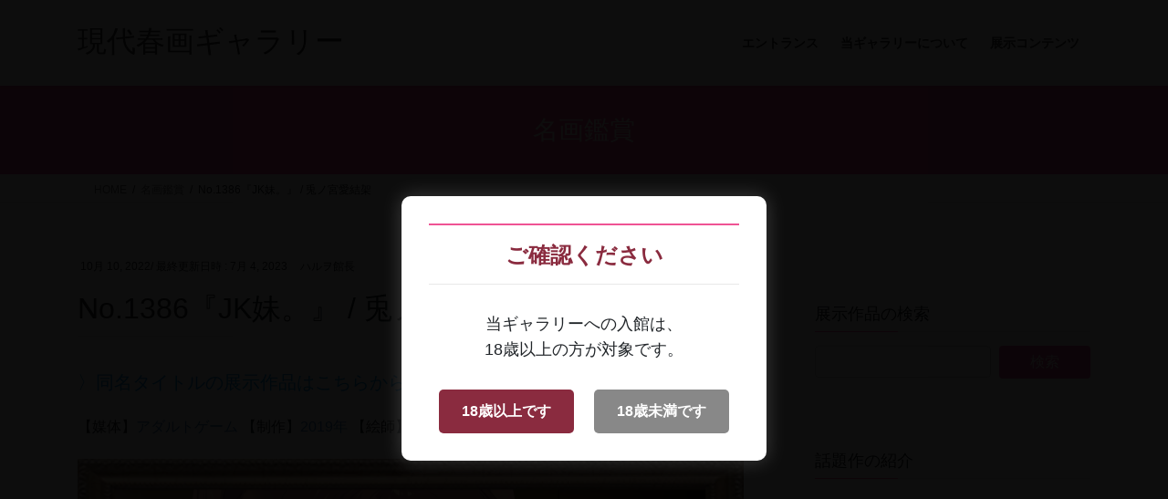

--- FILE ---
content_type: text/html; charset=UTF-8
request_url: https://gen-shun.com/meiga1386/
body_size: 104227
content:

<!DOCTYPE html><html dir="ltr" lang="ja" prefix="og: https://ogp.me/ns#"><head><meta charset="utf-8"><meta http-equiv="X-UA-Compatible" content="IE=edge"><meta name="viewport" content="width=device-width, initial-scale=1"><title>No.1386『JK妹。』 / 兎ノ宮愛結架 | 現代春画ギャラリー</title><meta name="description" content="〉同名タイトルの展示作品はこちらから 【媒体】アダルトゲーム 【制作】2019年 【絵師】yoppy 【発売】" /><meta name="robots" content="max-image-preview:large" /><meta name="author" content="ハルヲ館長"/><link rel="canonical" href="https://gen-shun.com/meiga1386/" /><meta name="generator" content="All in One SEO (AIOSEO) 4.9.3" /><meta property="og:locale" content="ja_JP" /><meta property="og:site_name" content="現代春画ギャラリー | HなCGとエロ漫画を芸術として鑑賞するサイト" /><meta property="og:type" content="article" /><meta property="og:title" content="No.1386『JK妹。』 / 兎ノ宮愛結架 | 現代春画ギャラリー" /><meta property="og:description" content="〉同名タイトルの展示作品はこちらから 【媒体】アダルトゲーム 【制作】2019年 【絵師】yoppy 【発売】" /><meta property="og:url" content="https://gen-shun.com/meiga1386/" /><meta property="article:published_time" content="2022-10-09T15:00:00+00:00" /><meta property="article:modified_time" content="2023-07-04T11:17:48+00:00" /><meta property="article:publisher" content="https://facebook.com/gen_shun_blog" /><meta name="twitter:card" content="summary" /><meta name="twitter:site" content="@gen_shun_blog" /><meta name="twitter:title" content="No.1386『JK妹。』 / 兎ノ宮愛結架 | 現代春画ギャラリー" /><meta name="twitter:description" content="〉同名タイトルの展示作品はこちらから 【媒体】アダルトゲーム 【制作】2019年 【絵師】yoppy 【発売】" /><meta name="twitter:creator" content="@gen_shun_blog" /> <script type="application/ld+json" class="aioseo-schema">{"@context":"https:\/\/schema.org","@graph":[{"@type":"Article","@id":"https:\/\/gen-shun.com\/meiga1386\/#article","name":"No.1386\u300eJK\u59b9\u3002\u300f \/ \u514e\u30ce\u5bae\u611b\u7d50\u67b6 | \u73fe\u4ee3\u6625\u753b\u30ae\u30e3\u30e9\u30ea\u30fc","headline":"No.1386\u300eJK\u59b9\u3002\u300f \/ \u514e\u30ce\u5bae\u611b\u7d50\u67b6","author":{"@id":"https:\/\/gen-shun.com\/author\/yoimachi\/#author"},"publisher":{"@id":"https:\/\/gen-shun.com\/#organization"},"image":{"@type":"ImageObject","url":"https:\/\/gen-shun.com\/wp-content\/uploads\/2022\/10\/\u300eJK\u59b9\u3002\u300f-\u514e\u30ce\u5bae\u611b\u7d50\u67b6.jpg","width":1280,"height":720,"caption":"\u300eJK\u59b9\u3002\u300f-\u514e\u30ce\u5bae\u611b\u7d50\u67b6.jpg"},"datePublished":"2022-10-10T00:00:00+09:00","dateModified":"2023-07-04T20:17:48+09:00","inLanguage":"ja","mainEntityOfPage":{"@id":"https:\/\/gen-shun.com\/meiga1386\/#webpage"},"isPartOf":{"@id":"https:\/\/gen-shun.com\/meiga1386\/#webpage"},"articleSection":"\u540d\u753b\u9451\u8cde, 2019\u5e74\u4f5c\u54c1, yoppy, \u30a2\u30c0\u30eb\u30c8\u30b2\u30fc\u30e0, \u30a2\u30c8\u30ea\u30a8\u304b\u3050\u3084, \u30c1\u30f3\u30dd, \u30c4\u30a4\u30f3\u30c6\u30fc\u30eb, \u30d5\u30a7\u30e9, \u4e0a\u76ee\u9063\u3044, \u7f8e\u5c11\u5973, \u8336\u9aea"},{"@type":"BreadcrumbList","@id":"https:\/\/gen-shun.com\/meiga1386\/#breadcrumblist","itemListElement":[{"@type":"ListItem","@id":"https:\/\/gen-shun.com#listItem","position":1,"name":"Home","item":"https:\/\/gen-shun.com","nextItem":{"@type":"ListItem","@id":"https:\/\/gen-shun.com\/category\/meiga\/#listItem","name":"\u540d\u753b\u9451\u8cde"}},{"@type":"ListItem","@id":"https:\/\/gen-shun.com\/category\/meiga\/#listItem","position":2,"name":"\u540d\u753b\u9451\u8cde","item":"https:\/\/gen-shun.com\/category\/meiga\/","nextItem":{"@type":"ListItem","@id":"https:\/\/gen-shun.com\/meiga1386\/#listItem","name":"No.1386\u300eJK\u59b9\u3002\u300f \/ \u514e\u30ce\u5bae\u611b\u7d50\u67b6"},"previousItem":{"@type":"ListItem","@id":"https:\/\/gen-shun.com#listItem","name":"Home"}},{"@type":"ListItem","@id":"https:\/\/gen-shun.com\/meiga1386\/#listItem","position":3,"name":"No.1386\u300eJK\u59b9\u3002\u300f \/ \u514e\u30ce\u5bae\u611b\u7d50\u67b6","previousItem":{"@type":"ListItem","@id":"https:\/\/gen-shun.com\/category\/meiga\/#listItem","name":"\u540d\u753b\u9451\u8cde"}}]},{"@type":"Organization","@id":"https:\/\/gen-shun.com\/#organization","name":"\u73fe\u4ee3\u6625\u753b\u30ae\u30e3\u30e9\u30ea\u30fc","description":"H\u306aCG\u3068\u30a8\u30ed\u6f2b\u753b\u3092\u82b8\u8853\u3068\u3057\u3066\u9451\u8cde\u3059\u308b\u30b5\u30a4\u30c8","url":"https:\/\/gen-shun.com\/","sameAs":["https:\/\/facebook.com\/gen_shun_blog","https:\/\/x.com\/gen_shun_blog","https:\/\/instagram.com\/gen_shun_blog","https:\/\/pinterest.com\/gen_shun_blog","https:\/\/youtube.com\/gen_shun_blog","https:\/\/linkedin.com\/in\/gen_shun_blog"]},{"@type":"Person","@id":"https:\/\/gen-shun.com\/author\/yoimachi\/#author","url":"https:\/\/gen-shun.com\/author\/yoimachi\/","name":"\u30cf\u30eb\u30f2\u9928\u9577","image":{"@type":"ImageObject","@id":"https:\/\/gen-shun.com\/meiga1386\/#authorImage","url":"https:\/\/secure.gravatar.com\/avatar\/f7342139e9b73d471405356e89d1f69da2d0d83572965e1b80d44ee7c5fa8e20?s=96&d=mm&r=g","width":96,"height":96,"caption":"\u30cf\u30eb\u30f2\u9928\u9577"}},{"@type":"WebPage","@id":"https:\/\/gen-shun.com\/meiga1386\/#webpage","url":"https:\/\/gen-shun.com\/meiga1386\/","name":"No.1386\u300eJK\u59b9\u3002\u300f \/ \u514e\u30ce\u5bae\u611b\u7d50\u67b6 | \u73fe\u4ee3\u6625\u753b\u30ae\u30e3\u30e9\u30ea\u30fc","description":"\u3009\u540c\u540d\u30bf\u30a4\u30c8\u30eb\u306e\u5c55\u793a\u4f5c\u54c1\u306f\u3053\u3061\u3089\u304b\u3089 \u3010\u5a92\u4f53\u3011\u30a2\u30c0\u30eb\u30c8\u30b2\u30fc\u30e0 \u3010\u5236\u4f5c\u30112019\u5e74 \u3010\u7d75\u5e2b\u3011yoppy \u3010\u767a\u58f2\u3011","inLanguage":"ja","isPartOf":{"@id":"https:\/\/gen-shun.com\/#website"},"breadcrumb":{"@id":"https:\/\/gen-shun.com\/meiga1386\/#breadcrumblist"},"author":{"@id":"https:\/\/gen-shun.com\/author\/yoimachi\/#author"},"creator":{"@id":"https:\/\/gen-shun.com\/author\/yoimachi\/#author"},"image":{"@type":"ImageObject","url":"https:\/\/gen-shun.com\/wp-content\/uploads\/2022\/10\/\u300eJK\u59b9\u3002\u300f-\u514e\u30ce\u5bae\u611b\u7d50\u67b6.jpg","@id":"https:\/\/gen-shun.com\/meiga1386\/#mainImage","width":1280,"height":720,"caption":"\u300eJK\u59b9\u3002\u300f-\u514e\u30ce\u5bae\u611b\u7d50\u67b6.jpg"},"primaryImageOfPage":{"@id":"https:\/\/gen-shun.com\/meiga1386\/#mainImage"},"datePublished":"2022-10-10T00:00:00+09:00","dateModified":"2023-07-04T20:17:48+09:00"},{"@type":"WebSite","@id":"https:\/\/gen-shun.com\/#website","url":"https:\/\/gen-shun.com\/","name":"\u73fe\u4ee3\u6625\u753b\u30ae\u30e3\u30e9\u30ea\u30fc","description":"H\u306aCG\u3068\u30a8\u30ed\u6f2b\u753b\u3092\u82b8\u8853\u3068\u3057\u3066\u9451\u8cde\u3059\u308b\u30b5\u30a4\u30c8","inLanguage":"ja","publisher":{"@id":"https:\/\/gen-shun.com\/#organization"}}]}</script> <link rel="alternate" type="application/rss+xml" title="現代春画ギャラリー &raquo; フィード" href="https://gen-shun.com/feed/" /> <script type="text/javascript" id="wpp-js" src="https://gen-shun.com/wp-content/plugins/wordpress-popular-posts/assets/js/wpp.min.js?ver=7.3.6" data-sampling="0" data-sampling-rate="100" data-api-url="https://gen-shun.com/wp-json/wordpress-popular-posts" data-post-id="23116" data-token="92d0cc3e6f" data-lang="0" data-debug="0"></script> <link rel="alternate" title="oEmbed (JSON)" type="application/json+oembed" href="https://gen-shun.com/wp-json/oembed/1.0/embed?url=https%3A%2F%2Fgen-shun.com%2Fmeiga1386%2F" /><link rel="alternate" title="oEmbed (XML)" type="text/xml+oembed" href="https://gen-shun.com/wp-json/oembed/1.0/embed?url=https%3A%2F%2Fgen-shun.com%2Fmeiga1386%2F&#038;format=xml" /><meta name="description" content="〉同名タイトルの展示作品はこちらから【媒体】アダルトゲーム 【制作】2019年 【絵師】yoppy 【発売】アトリエかぐや《※この作品の著作権は上記の製作者様等に帰属します》【解説】氏が描くたおやかな曲線美を語る際の代表作として知られる一枚。ヒップラインを這うようなタータンチェックの艶めかしい軌道よ！〉この作品の実物を鑑賞してみたい方はこちら〉この絵師についてもっと知りたい方はこちら〉このメーカーの作品" /><style id='wp-img-auto-sizes-contain-inline-css' type='text/css'>img:is([sizes=auto i],[sizes^="auto," i]){contain-intrinsic-size:3000px 1500px}
/*# sourceURL=wp-img-auto-sizes-contain-inline-css */</style><link rel='stylesheet' id='vkExUnit_common_style-css' href='https://gen-shun.com/wp-content/plugins/vk-all-in-one-expansion-unit/assets/css/vkExUnit_style.css?ver=9.113.0.1' type='text/css' media='all' /><style id='vkExUnit_common_style-inline-css' type='text/css'>:root {--ver_page_top_button_url:url(https://gen-shun.com/wp-content/plugins/vk-all-in-one-expansion-unit/assets/images/to-top-btn-icon.svg);}@font-face {font-weight: normal;font-style: normal;font-family: "vk_sns";src: url("https://gen-shun.com/wp-content/plugins/vk-all-in-one-expansion-unit/inc/sns/icons/fonts/vk_sns.eot?-bq20cj");src: url("https://gen-shun.com/wp-content/plugins/vk-all-in-one-expansion-unit/inc/sns/icons/fonts/vk_sns.eot?#iefix-bq20cj") format("embedded-opentype"),url("https://gen-shun.com/wp-content/plugins/vk-all-in-one-expansion-unit/inc/sns/icons/fonts/vk_sns.woff?-bq20cj") format("woff"),url("https://gen-shun.com/wp-content/plugins/vk-all-in-one-expansion-unit/inc/sns/icons/fonts/vk_sns.ttf?-bq20cj") format("truetype"),url("https://gen-shun.com/wp-content/plugins/vk-all-in-one-expansion-unit/inc/sns/icons/fonts/vk_sns.svg?-bq20cj#vk_sns") format("svg");}
.veu_promotion-alert__content--text {border: 1px solid rgba(0,0,0,0.125);padding: 0.5em 1em;border-radius: var(--vk-size-radius);margin-bottom: var(--vk-margin-block-bottom);font-size: 0.875rem;}/* Alert Content部分に段落タグを入れた場合に最後の段落の余白を0にする */.veu_promotion-alert__content--text p:last-of-type{margin-bottom:0;margin-top: 0;}
/*# sourceURL=vkExUnit_common_style-inline-css */</style><style id='wp-emoji-styles-inline-css' type='text/css'>img.wp-smiley, img.emoji {
		display: inline !important;
		border: none !important;
		box-shadow: none !important;
		height: 1em !important;
		width: 1em !important;
		margin: 0 0.07em !important;
		vertical-align: -0.1em !important;
		background: none !important;
		padding: 0 !important;
	}
/*# sourceURL=wp-emoji-styles-inline-css */</style><link rel='stylesheet' id='wp-block-library-css' href='https://gen-shun.com/wp-includes/css/dist/block-library/style.min.css?ver=6.9' type='text/css' media='all' /><style id='wp-block-library-inline-css' type='text/css'>/* VK Color Palettes */

/*# sourceURL=wp-block-library-inline-css */</style><style id='wp-block-image-inline-css' type='text/css'>.wp-block-image>a,.wp-block-image>figure>a{display:inline-block}.wp-block-image img{box-sizing:border-box;height:auto;max-width:100%;vertical-align:bottom}@media not (prefers-reduced-motion){.wp-block-image img.hide{visibility:hidden}.wp-block-image img.show{animation:show-content-image .4s}}.wp-block-image[style*=border-radius] img,.wp-block-image[style*=border-radius]>a{border-radius:inherit}.wp-block-image.has-custom-border img{box-sizing:border-box}.wp-block-image.aligncenter{text-align:center}.wp-block-image.alignfull>a,.wp-block-image.alignwide>a{width:100%}.wp-block-image.alignfull img,.wp-block-image.alignwide img{height:auto;width:100%}.wp-block-image .aligncenter,.wp-block-image .alignleft,.wp-block-image .alignright,.wp-block-image.aligncenter,.wp-block-image.alignleft,.wp-block-image.alignright{display:table}.wp-block-image .aligncenter>figcaption,.wp-block-image .alignleft>figcaption,.wp-block-image .alignright>figcaption,.wp-block-image.aligncenter>figcaption,.wp-block-image.alignleft>figcaption,.wp-block-image.alignright>figcaption{caption-side:bottom;display:table-caption}.wp-block-image .alignleft{float:left;margin:.5em 1em .5em 0}.wp-block-image .alignright{float:right;margin:.5em 0 .5em 1em}.wp-block-image .aligncenter{margin-left:auto;margin-right:auto}.wp-block-image :where(figcaption){margin-bottom:1em;margin-top:.5em}.wp-block-image.is-style-circle-mask img{border-radius:9999px}@supports ((-webkit-mask-image:none) or (mask-image:none)) or (-webkit-mask-image:none){.wp-block-image.is-style-circle-mask img{border-radius:0;-webkit-mask-image:url('data:image/svg+xml;utf8,<svg viewBox="0 0 100 100" xmlns="http://www.w3.org/2000/svg"><circle cx="50" cy="50" r="50"/></svg>');mask-image:url('data:image/svg+xml;utf8,<svg viewBox="0 0 100 100" xmlns="http://www.w3.org/2000/svg"><circle cx="50" cy="50" r="50"/></svg>');mask-mode:alpha;-webkit-mask-position:center;mask-position:center;-webkit-mask-repeat:no-repeat;mask-repeat:no-repeat;-webkit-mask-size:contain;mask-size:contain}}:root :where(.wp-block-image.is-style-rounded img,.wp-block-image .is-style-rounded img){border-radius:9999px}.wp-block-image figure{margin:0}.wp-lightbox-container{display:flex;flex-direction:column;position:relative}.wp-lightbox-container img{cursor:zoom-in}.wp-lightbox-container img:hover+button{opacity:1}.wp-lightbox-container button{align-items:center;backdrop-filter:blur(16px) saturate(180%);background-color:#5a5a5a40;border:none;border-radius:4px;cursor:zoom-in;display:flex;height:20px;justify-content:center;opacity:0;padding:0;position:absolute;right:16px;text-align:center;top:16px;width:20px;z-index:100}@media not (prefers-reduced-motion){.wp-lightbox-container button{transition:opacity .2s ease}}.wp-lightbox-container button:focus-visible{outline:3px auto #5a5a5a40;outline:3px auto -webkit-focus-ring-color;outline-offset:3px}.wp-lightbox-container button:hover{cursor:pointer;opacity:1}.wp-lightbox-container button:focus{opacity:1}.wp-lightbox-container button:focus,.wp-lightbox-container button:hover,.wp-lightbox-container button:not(:hover):not(:active):not(.has-background){background-color:#5a5a5a40;border:none}.wp-lightbox-overlay{box-sizing:border-box;cursor:zoom-out;height:100vh;left:0;overflow:hidden;position:fixed;top:0;visibility:hidden;width:100%;z-index:100000}.wp-lightbox-overlay .close-button{align-items:center;cursor:pointer;display:flex;justify-content:center;min-height:40px;min-width:40px;padding:0;position:absolute;right:calc(env(safe-area-inset-right) + 16px);top:calc(env(safe-area-inset-top) + 16px);z-index:5000000}.wp-lightbox-overlay .close-button:focus,.wp-lightbox-overlay .close-button:hover,.wp-lightbox-overlay .close-button:not(:hover):not(:active):not(.has-background){background:none;border:none}.wp-lightbox-overlay .lightbox-image-container{height:var(--wp--lightbox-container-height);left:50%;overflow:hidden;position:absolute;top:50%;transform:translate(-50%,-50%);transform-origin:top left;width:var(--wp--lightbox-container-width);z-index:9999999999}.wp-lightbox-overlay .wp-block-image{align-items:center;box-sizing:border-box;display:flex;height:100%;justify-content:center;margin:0;position:relative;transform-origin:0 0;width:100%;z-index:3000000}.wp-lightbox-overlay .wp-block-image img{height:var(--wp--lightbox-image-height);min-height:var(--wp--lightbox-image-height);min-width:var(--wp--lightbox-image-width);width:var(--wp--lightbox-image-width)}.wp-lightbox-overlay .wp-block-image figcaption{display:none}.wp-lightbox-overlay button{background:none;border:none}.wp-lightbox-overlay .scrim{background-color:#fff;height:100%;opacity:.9;position:absolute;width:100%;z-index:2000000}.wp-lightbox-overlay.active{visibility:visible}@media not (prefers-reduced-motion){.wp-lightbox-overlay.active{animation:turn-on-visibility .25s both}.wp-lightbox-overlay.active img{animation:turn-on-visibility .35s both}.wp-lightbox-overlay.show-closing-animation:not(.active){animation:turn-off-visibility .35s both}.wp-lightbox-overlay.show-closing-animation:not(.active) img{animation:turn-off-visibility .25s both}.wp-lightbox-overlay.zoom.active{animation:none;opacity:1;visibility:visible}.wp-lightbox-overlay.zoom.active .lightbox-image-container{animation:lightbox-zoom-in .4s}.wp-lightbox-overlay.zoom.active .lightbox-image-container img{animation:none}.wp-lightbox-overlay.zoom.active .scrim{animation:turn-on-visibility .4s forwards}.wp-lightbox-overlay.zoom.show-closing-animation:not(.active){animation:none}.wp-lightbox-overlay.zoom.show-closing-animation:not(.active) .lightbox-image-container{animation:lightbox-zoom-out .4s}.wp-lightbox-overlay.zoom.show-closing-animation:not(.active) .lightbox-image-container img{animation:none}.wp-lightbox-overlay.zoom.show-closing-animation:not(.active) .scrim{animation:turn-off-visibility .4s forwards}}@keyframes show-content-image{0%{visibility:hidden}99%{visibility:hidden}to{visibility:visible}}@keyframes turn-on-visibility{0%{opacity:0}to{opacity:1}}@keyframes turn-off-visibility{0%{opacity:1;visibility:visible}99%{opacity:0;visibility:visible}to{opacity:0;visibility:hidden}}@keyframes lightbox-zoom-in{0%{transform:translate(calc((-100vw + var(--wp--lightbox-scrollbar-width))/2 + var(--wp--lightbox-initial-left-position)),calc(-50vh + var(--wp--lightbox-initial-top-position))) scale(var(--wp--lightbox-scale))}to{transform:translate(-50%,-50%) scale(1)}}@keyframes lightbox-zoom-out{0%{transform:translate(-50%,-50%) scale(1);visibility:visible}99%{visibility:visible}to{transform:translate(calc((-100vw + var(--wp--lightbox-scrollbar-width))/2 + var(--wp--lightbox-initial-left-position)),calc(-50vh + var(--wp--lightbox-initial-top-position))) scale(var(--wp--lightbox-scale));visibility:hidden}}
/*# sourceURL=https://gen-shun.com/wp-includes/blocks/image/style.min.css */</style><style id='wp-block-paragraph-inline-css' type='text/css'>.is-small-text{font-size:.875em}.is-regular-text{font-size:1em}.is-large-text{font-size:2.25em}.is-larger-text{font-size:3em}.has-drop-cap:not(:focus):first-letter{float:left;font-size:8.4em;font-style:normal;font-weight:100;line-height:.68;margin:.05em .1em 0 0;text-transform:uppercase}body.rtl .has-drop-cap:not(:focus):first-letter{float:none;margin-left:.1em}p.has-drop-cap.has-background{overflow:hidden}:root :where(p.has-background){padding:1.25em 2.375em}:where(p.has-text-color:not(.has-link-color)) a{color:inherit}p.has-text-align-left[style*="writing-mode:vertical-lr"],p.has-text-align-right[style*="writing-mode:vertical-rl"]{rotate:180deg}
/*# sourceURL=https://gen-shun.com/wp-includes/blocks/paragraph/style.min.css */</style><link rel='stylesheet' id='vk-blocks/button-css' href='https://gen-shun.com/wp-content/plugins/vk-blocks/build/button/style.css?ver=1.32.0.2' type='text/css' media='all' /><style id='global-styles-inline-css' type='text/css'>:root{--wp--preset--aspect-ratio--square: 1;--wp--preset--aspect-ratio--4-3: 4/3;--wp--preset--aspect-ratio--3-4: 3/4;--wp--preset--aspect-ratio--3-2: 3/2;--wp--preset--aspect-ratio--2-3: 2/3;--wp--preset--aspect-ratio--16-9: 16/9;--wp--preset--aspect-ratio--9-16: 9/16;--wp--preset--color--black: #000000;--wp--preset--color--cyan-bluish-gray: #abb8c3;--wp--preset--color--white: #ffffff;--wp--preset--color--pale-pink: #f78da7;--wp--preset--color--vivid-red: #cf2e2e;--wp--preset--color--luminous-vivid-orange: #ff6900;--wp--preset--color--luminous-vivid-amber: #fcb900;--wp--preset--color--light-green-cyan: #7bdcb5;--wp--preset--color--vivid-green-cyan: #00d084;--wp--preset--color--pale-cyan-blue: #8ed1fc;--wp--preset--color--vivid-cyan-blue: #0693e3;--wp--preset--color--vivid-purple: #9b51e0;--wp--preset--gradient--vivid-cyan-blue-to-vivid-purple: linear-gradient(135deg,rgb(6,147,227) 0%,rgb(155,81,224) 100%);--wp--preset--gradient--light-green-cyan-to-vivid-green-cyan: linear-gradient(135deg,rgb(122,220,180) 0%,rgb(0,208,130) 100%);--wp--preset--gradient--luminous-vivid-amber-to-luminous-vivid-orange: linear-gradient(135deg,rgb(252,185,0) 0%,rgb(255,105,0) 100%);--wp--preset--gradient--luminous-vivid-orange-to-vivid-red: linear-gradient(135deg,rgb(255,105,0) 0%,rgb(207,46,46) 100%);--wp--preset--gradient--very-light-gray-to-cyan-bluish-gray: linear-gradient(135deg,rgb(238,238,238) 0%,rgb(169,184,195) 100%);--wp--preset--gradient--cool-to-warm-spectrum: linear-gradient(135deg,rgb(74,234,220) 0%,rgb(151,120,209) 20%,rgb(207,42,186) 40%,rgb(238,44,130) 60%,rgb(251,105,98) 80%,rgb(254,248,76) 100%);--wp--preset--gradient--blush-light-purple: linear-gradient(135deg,rgb(255,206,236) 0%,rgb(152,150,240) 100%);--wp--preset--gradient--blush-bordeaux: linear-gradient(135deg,rgb(254,205,165) 0%,rgb(254,45,45) 50%,rgb(107,0,62) 100%);--wp--preset--gradient--luminous-dusk: linear-gradient(135deg,rgb(255,203,112) 0%,rgb(199,81,192) 50%,rgb(65,88,208) 100%);--wp--preset--gradient--pale-ocean: linear-gradient(135deg,rgb(255,245,203) 0%,rgb(182,227,212) 50%,rgb(51,167,181) 100%);--wp--preset--gradient--electric-grass: linear-gradient(135deg,rgb(202,248,128) 0%,rgb(113,206,126) 100%);--wp--preset--gradient--midnight: linear-gradient(135deg,rgb(2,3,129) 0%,rgb(40,116,252) 100%);--wp--preset--font-size--small: 13px;--wp--preset--font-size--medium: 20px;--wp--preset--font-size--large: 36px;--wp--preset--font-size--x-large: 42px;--wp--preset--spacing--20: 0.44rem;--wp--preset--spacing--30: 0.67rem;--wp--preset--spacing--40: 1rem;--wp--preset--spacing--50: 1.5rem;--wp--preset--spacing--60: 2.25rem;--wp--preset--spacing--70: 3.38rem;--wp--preset--spacing--80: 5.06rem;--wp--preset--shadow--natural: 6px 6px 9px rgba(0, 0, 0, 0.2);--wp--preset--shadow--deep: 12px 12px 50px rgba(0, 0, 0, 0.4);--wp--preset--shadow--sharp: 6px 6px 0px rgba(0, 0, 0, 0.2);--wp--preset--shadow--outlined: 6px 6px 0px -3px rgb(255, 255, 255), 6px 6px rgb(0, 0, 0);--wp--preset--shadow--crisp: 6px 6px 0px rgb(0, 0, 0);}:where(.is-layout-flex){gap: 0.5em;}:where(.is-layout-grid){gap: 0.5em;}body .is-layout-flex{display: flex;}.is-layout-flex{flex-wrap: wrap;align-items: center;}.is-layout-flex > :is(*, div){margin: 0;}body .is-layout-grid{display: grid;}.is-layout-grid > :is(*, div){margin: 0;}:where(.wp-block-columns.is-layout-flex){gap: 2em;}:where(.wp-block-columns.is-layout-grid){gap: 2em;}:where(.wp-block-post-template.is-layout-flex){gap: 1.25em;}:where(.wp-block-post-template.is-layout-grid){gap: 1.25em;}.has-black-color{color: var(--wp--preset--color--black) !important;}.has-cyan-bluish-gray-color{color: var(--wp--preset--color--cyan-bluish-gray) !important;}.has-white-color{color: var(--wp--preset--color--white) !important;}.has-pale-pink-color{color: var(--wp--preset--color--pale-pink) !important;}.has-vivid-red-color{color: var(--wp--preset--color--vivid-red) !important;}.has-luminous-vivid-orange-color{color: var(--wp--preset--color--luminous-vivid-orange) !important;}.has-luminous-vivid-amber-color{color: var(--wp--preset--color--luminous-vivid-amber) !important;}.has-light-green-cyan-color{color: var(--wp--preset--color--light-green-cyan) !important;}.has-vivid-green-cyan-color{color: var(--wp--preset--color--vivid-green-cyan) !important;}.has-pale-cyan-blue-color{color: var(--wp--preset--color--pale-cyan-blue) !important;}.has-vivid-cyan-blue-color{color: var(--wp--preset--color--vivid-cyan-blue) !important;}.has-vivid-purple-color{color: var(--wp--preset--color--vivid-purple) !important;}.has-black-background-color{background-color: var(--wp--preset--color--black) !important;}.has-cyan-bluish-gray-background-color{background-color: var(--wp--preset--color--cyan-bluish-gray) !important;}.has-white-background-color{background-color: var(--wp--preset--color--white) !important;}.has-pale-pink-background-color{background-color: var(--wp--preset--color--pale-pink) !important;}.has-vivid-red-background-color{background-color: var(--wp--preset--color--vivid-red) !important;}.has-luminous-vivid-orange-background-color{background-color: var(--wp--preset--color--luminous-vivid-orange) !important;}.has-luminous-vivid-amber-background-color{background-color: var(--wp--preset--color--luminous-vivid-amber) !important;}.has-light-green-cyan-background-color{background-color: var(--wp--preset--color--light-green-cyan) !important;}.has-vivid-green-cyan-background-color{background-color: var(--wp--preset--color--vivid-green-cyan) !important;}.has-pale-cyan-blue-background-color{background-color: var(--wp--preset--color--pale-cyan-blue) !important;}.has-vivid-cyan-blue-background-color{background-color: var(--wp--preset--color--vivid-cyan-blue) !important;}.has-vivid-purple-background-color{background-color: var(--wp--preset--color--vivid-purple) !important;}.has-black-border-color{border-color: var(--wp--preset--color--black) !important;}.has-cyan-bluish-gray-border-color{border-color: var(--wp--preset--color--cyan-bluish-gray) !important;}.has-white-border-color{border-color: var(--wp--preset--color--white) !important;}.has-pale-pink-border-color{border-color: var(--wp--preset--color--pale-pink) !important;}.has-vivid-red-border-color{border-color: var(--wp--preset--color--vivid-red) !important;}.has-luminous-vivid-orange-border-color{border-color: var(--wp--preset--color--luminous-vivid-orange) !important;}.has-luminous-vivid-amber-border-color{border-color: var(--wp--preset--color--luminous-vivid-amber) !important;}.has-light-green-cyan-border-color{border-color: var(--wp--preset--color--light-green-cyan) !important;}.has-vivid-green-cyan-border-color{border-color: var(--wp--preset--color--vivid-green-cyan) !important;}.has-pale-cyan-blue-border-color{border-color: var(--wp--preset--color--pale-cyan-blue) !important;}.has-vivid-cyan-blue-border-color{border-color: var(--wp--preset--color--vivid-cyan-blue) !important;}.has-vivid-purple-border-color{border-color: var(--wp--preset--color--vivid-purple) !important;}.has-vivid-cyan-blue-to-vivid-purple-gradient-background{background: var(--wp--preset--gradient--vivid-cyan-blue-to-vivid-purple) !important;}.has-light-green-cyan-to-vivid-green-cyan-gradient-background{background: var(--wp--preset--gradient--light-green-cyan-to-vivid-green-cyan) !important;}.has-luminous-vivid-amber-to-luminous-vivid-orange-gradient-background{background: var(--wp--preset--gradient--luminous-vivid-amber-to-luminous-vivid-orange) !important;}.has-luminous-vivid-orange-to-vivid-red-gradient-background{background: var(--wp--preset--gradient--luminous-vivid-orange-to-vivid-red) !important;}.has-very-light-gray-to-cyan-bluish-gray-gradient-background{background: var(--wp--preset--gradient--very-light-gray-to-cyan-bluish-gray) !important;}.has-cool-to-warm-spectrum-gradient-background{background: var(--wp--preset--gradient--cool-to-warm-spectrum) !important;}.has-blush-light-purple-gradient-background{background: var(--wp--preset--gradient--blush-light-purple) !important;}.has-blush-bordeaux-gradient-background{background: var(--wp--preset--gradient--blush-bordeaux) !important;}.has-luminous-dusk-gradient-background{background: var(--wp--preset--gradient--luminous-dusk) !important;}.has-pale-ocean-gradient-background{background: var(--wp--preset--gradient--pale-ocean) !important;}.has-electric-grass-gradient-background{background: var(--wp--preset--gradient--electric-grass) !important;}.has-midnight-gradient-background{background: var(--wp--preset--gradient--midnight) !important;}.has-small-font-size{font-size: var(--wp--preset--font-size--small) !important;}.has-medium-font-size{font-size: var(--wp--preset--font-size--medium) !important;}.has-large-font-size{font-size: var(--wp--preset--font-size--large) !important;}.has-x-large-font-size{font-size: var(--wp--preset--font-size--x-large) !important;}
/*# sourceURL=global-styles-inline-css */</style><style id='classic-theme-styles-inline-css' type='text/css'>/*! This file is auto-generated */
.wp-block-button__link{color:#fff;background-color:#32373c;border-radius:9999px;box-shadow:none;text-decoration:none;padding:calc(.667em + 2px) calc(1.333em + 2px);font-size:1.125em}.wp-block-file__button{background:#32373c;color:#fff;text-decoration:none}
/*# sourceURL=/wp-includes/css/classic-themes.min.css */</style><link rel='stylesheet' id='wordpress-popular-posts-css-css' href='https://gen-shun.com/wp-content/plugins/wordpress-popular-posts/assets/css/wpp.css?ver=7.3.6' type='text/css' media='all' /><link rel='stylesheet' id='bootstrap-4-style-css' href='https://gen-shun.com/wp-content/themes/lightning/_g2/library/bootstrap-4/css/bootstrap.min.css?ver=4.5.0' type='text/css' media='all' /><link rel='stylesheet' id='lightning-common-style-css' href='https://gen-shun.com/wp-content/themes/lightning/_g2/assets/css/common.css?ver=15.33.1' type='text/css' media='all' /><style id='lightning-common-style-inline-css' type='text/css'>/* vk-mobile-nav */:root {--vk-mobile-nav-menu-btn-bg-src: url("https://gen-shun.com/wp-content/themes/lightning/_g2/inc/vk-mobile-nav/package/images/vk-menu-btn-black.svg");--vk-mobile-nav-menu-btn-close-bg-src: url("https://gen-shun.com/wp-content/themes/lightning/_g2/inc/vk-mobile-nav/package/images/vk-menu-close-black.svg");--vk-menu-acc-icon-open-black-bg-src: url("https://gen-shun.com/wp-content/themes/lightning/_g2/inc/vk-mobile-nav/package/images/vk-menu-acc-icon-open-black.svg");--vk-menu-acc-icon-open-white-bg-src: url("https://gen-shun.com/wp-content/themes/lightning/_g2/inc/vk-mobile-nav/package/images/vk-menu-acc-icon-open-white.svg");--vk-menu-acc-icon-close-black-bg-src: url("https://gen-shun.com/wp-content/themes/lightning/_g2/inc/vk-mobile-nav/package/images/vk-menu-close-black.svg");--vk-menu-acc-icon-close-white-bg-src: url("https://gen-shun.com/wp-content/themes/lightning/_g2/inc/vk-mobile-nav/package/images/vk-menu-close-white.svg");}
/*# sourceURL=lightning-common-style-inline-css */</style><link rel='stylesheet' id='lightning-design-style-css' href='https://gen-shun.com/wp-content/themes/lightning/_g2/design-skin/origin2/css/style.css?ver=15.33.1' type='text/css' media='all' /><style id='lightning-design-style-inline-css' type='text/css'>:root {--color-key:#ef5394;--wp--preset--color--vk-color-primary:#ef5394;--color-key-dark:#ef0063;}
/* ltg common custom */:root {--vk-menu-acc-btn-border-color:#333;--vk-color-primary:#ef5394;--vk-color-primary-dark:#ef0063;--vk-color-primary-vivid:#ff5ba2;--color-key:#ef5394;--wp--preset--color--vk-color-primary:#ef5394;--color-key-dark:#ef0063;}.veu_color_txt_key { color:#ef0063 ; }.veu_color_bg_key { background-color:#ef0063 ; }.veu_color_border_key { border-color:#ef0063 ; }.btn-default { border-color:#ef5394;color:#ef5394;}.btn-default:focus,.btn-default:hover { border-color:#ef5394;background-color: #ef5394; }.wp-block-search__button,.btn-primary { background-color:#ef5394;border-color:#ef0063; }.wp-block-search__button:focus,.wp-block-search__button:hover,.btn-primary:not(:disabled):not(.disabled):active,.btn-primary:focus,.btn-primary:hover { background-color:#ef0063;border-color:#ef5394; }.btn-outline-primary { color : #ef5394 ; border-color:#ef5394; }.btn-outline-primary:not(:disabled):not(.disabled):active,.btn-outline-primary:focus,.btn-outline-primary:hover { color : #fff; background-color:#ef5394;border-color:#ef0063; }a { color:#337ab7; }
.tagcloud a:before { font-family: "Font Awesome 7 Free";content: "\f02b";font-weight: bold; }
.media .media-body .media-heading a:hover { color:#ef5394; }@media (min-width: 768px){.gMenu > li:before,.gMenu > li.menu-item-has-children::after { border-bottom-color:#ef0063 }.gMenu li li { background-color:#ef0063 }.gMenu li li a:hover { background-color:#ef5394; }} /* @media (min-width: 768px) */.page-header { background-color:#ef5394; }h2,.mainSection-title { border-top-color:#ef5394; }h3:after,.subSection-title:after { border-bottom-color:#ef5394; }ul.page-numbers li span.page-numbers.current,.page-link dl .post-page-numbers.current { background-color:#ef5394; }.pager li > a { border-color:#ef5394;color:#ef5394;}.pager li > a:hover { background-color:#ef5394;color:#fff;}.siteFooter { border-top-color:#ef5394; }dt { border-left-color:#ef5394; }:root {--g_nav_main_acc_icon_open_url:url(https://gen-shun.com/wp-content/themes/lightning/_g2/inc/vk-mobile-nav/package/images/vk-menu-acc-icon-open-black.svg);--g_nav_main_acc_icon_close_url: url(https://gen-shun.com/wp-content/themes/lightning/_g2/inc/vk-mobile-nav/package/images/vk-menu-close-black.svg);--g_nav_sub_acc_icon_open_url: url(https://gen-shun.com/wp-content/themes/lightning/_g2/inc/vk-mobile-nav/package/images/vk-menu-acc-icon-open-white.svg);--g_nav_sub_acc_icon_close_url: url(https://gen-shun.com/wp-content/themes/lightning/_g2/inc/vk-mobile-nav/package/images/vk-menu-close-white.svg);}
/*# sourceURL=lightning-design-style-inline-css */</style><link rel='stylesheet' id='veu-cta-css' href='https://gen-shun.com/wp-content/plugins/vk-all-in-one-expansion-unit/inc/call-to-action/package/assets/css/style.css?ver=9.113.0.1' type='text/css' media='all' /><link rel='stylesheet' id='vk-blocks-build-css-css' href='https://gen-shun.com/wp-content/plugins/vk-blocks/build/block-build.css?ver=1.32.0.2' type='text/css' media='all' /><style id='vk-blocks-build-css-inline-css' type='text/css'>:root {--vk_flow-arrow: url(https://gen-shun.com/wp-content/plugins/vk-blocks/inc/vk-blocks/images/arrow_bottom.svg);--vk_image-mask-wave01: url(https://gen-shun.com/wp-content/plugins/vk-blocks/inc/vk-blocks/images/wave01.svg);--vk_image-mask-wave02: url(https://gen-shun.com/wp-content/plugins/vk-blocks/inc/vk-blocks/images/wave02.svg);--vk_image-mask-wave03: url(https://gen-shun.com/wp-content/plugins/vk-blocks/inc/vk-blocks/images/wave03.svg);--vk_image-mask-wave04: url(https://gen-shun.com/wp-content/plugins/vk-blocks/inc/vk-blocks/images/wave04.svg);}

	:root {

		--vk-balloon-border-width:1px;

		--vk-balloon-speech-offset:-12px;
	}
	
/*# sourceURL=vk-blocks-build-css-inline-css */</style><link rel='stylesheet' id='lightning-theme-style-css' href='https://gen-shun.com/wp-content/themes/lightning/style.css?ver=15.33.1' type='text/css' media='all' /><link rel='stylesheet' id='vk-font-awesome-css' href='https://gen-shun.com/wp-content/themes/lightning/vendor/vektor-inc/font-awesome-versions/src/font-awesome/css/all.min.css?ver=7.1.0' type='text/css' media='all' /><style id='museum-frame-plate-singleline-base-v9-20250822-inline-css' type='text/css'>@media (max-width: 600px){
  .main-visual.frame-container + .artwork-caption,
  .main-visual.frame-container ~ .artwork-caption,
  .main-visual.frame-container .artwork-caption{
    overflow: visible !important;
    max-width: 100% !important;
  }
  .main-visual.frame-container + .artwork-caption .caption-plate,
  .main-visual.frame-container ~ .artwork-caption .caption-plate,
  .main-visual.frame-container .artwork-caption .caption-plate{
    width: min(92vw, 700px) !important;
    height: 30px !important;
    padding: 6px 10px !important;
    box-sizing: border-box !important;
    white-space: nowrap !important;
    overflow: hidden !important;
    display: inline-flex !important;
    align-items: center; justify-content: center;
    text-align: center;
  }
  .main-visual.frame-container + .artwork-caption .caption-plate .caption-text,
  .main-visual.frame-container ~ .artwork-caption .caption-plate .caption-text,
  .main-visual.frame-container .artwork-caption .caption-plate .caption-text{
    margin: 0 !important;
    white-space: nowrap !important;
    line-height: 1 !important;
    letter-spacing: 0.2px;
    font-size: 14px;
  }
}
/*# sourceURL=museum-frame-plate-singleline-base-v9-20250822-inline-css */</style><style id='corner-shrink-mobile-v2-20250822-inline-css' type='text/css'>@media (max-width: 600px){
  .main-visual.frame-container .corner-decoration{
    transform: scale(0.82);
  }
  .main-visual.frame-container .corner-decoration.top-left{ transform-origin: top left; }
  .main-visual.frame-container .corner-decoration.top-right{ transform-origin: top right; }
  .main-visual.frame-container .corner-decoration.bottom-left{ transform-origin: bottom left; }
  .main-visual.frame-container .corner-decoration.bottom-right{ transform-origin: bottom right; }
}
/*# sourceURL=corner-shrink-mobile-v2-20250822-inline-css */</style><style id='museum-frame-plate-mobile-tidy-minimal-20250822-inline-css' type='text/css'>/* === Smartphone-only: modestly extend caption-plate length (museum-frame 3 shortcodes only) === */\n@media (max-width: 600px){\n  /* Parent should not clip */\n  .main-visual.frame-container + .artwork-caption,\n  .main-visual.frame-container ~ .artwork-caption,\n  .main-visual.frame-container .artwork-caption{\n    overflow: visible !important;\n  }\n\n  /* Plate: keep original positioning/appearance; just wrap & gently extend */\n  .main-visual.frame-container + .artwork-caption .caption-plate,\n  .main-visual.frame-container ~ .artwork-caption .caption-plate,\n  .main-visual.frame-container .artwork-caption .caption-plate{\n    width: auto !important;\n    max-width: min(92vw, 680px) !important;  /* not full width; just long enough */\n    height: auto !important;\n    min-height: 28px !important;\n    padding: 7px 10px !important;\n    box-sizing: border-box !important;\n\n    white-space: normal !important;          /* allow wrapping */\n    overflow: visible !important;\n    word-break: break-word !important;\n    overflow-wrap: anywhere !important;\n  }\n\n  /* Text size: modest, readable */\n  .main-visual.frame-container + .artwork-caption .caption-text,\n  .main-visual.frame-container ~ .artwork-caption .caption-text,\n  .main-visual.frame-container .artwork-caption .caption-text{\n    font-size: clamp(12px, 3.4vw, 15px) !important;\n    line-height: 1.4 !important;\n  }\n}
/*# sourceURL=museum-frame-plate-mobile-tidy-minimal-20250822-inline-css */</style><style id='museum-frame-plate-landscape-fix-20250902-inline-css' type='text/css'>/* === Smartphone landscape only: caption text must stay inside the plate === */
@media (orientation: landscape) and (max-height: 500px) {
  /* 親をクリップさせない（既存スマホ上書きと同趣旨） */
  .main-visual.frame-container + .artwork-caption,
  .main-visual.frame-container ~ .artwork-caption,
  .main-visual.frame-container .artwork-caption {
    overflow: visible !important;
    max-width: 100% !important;
  }

  /* プレート：一段階大きめ。読みやすさ優先で上限を広げる */
  .main-visual.frame-container + .artwork-caption .caption-plate,
  .main-visual.frame-container ~ .artwork-caption .caption-plate,
  .main-visual.frame-container .artwork-caption .caption-plate {
    width: fit-content !important;
    max-width: min(88vw, 620px) !important;     /* 82vw,560px → 88vw,620px */
    height: auto !important;
    min-height: 34px !important;                /* 30px → 34px */
    padding: 12px 14px !important;              /* 10px 12px → 12px 14px */
    box-sizing: border-box !important;

    white-space: normal !important;
    overflow: visible !important;
    word-break: break-word !important;
    overflow-wrap: anywhere !important;

    display: flex !important;
    align-items: center;
    justify-content: center;
    text-align: center;
  }

  /* テキスト：一段階大きめ */
  .main-visual.frame-container + .artwork-caption .caption-text,
  .main-visual.frame-container ~ .artwork-caption .caption-text,
  .main-visual.frame-container .artwork-caption .caption-text {
    margin: 0 !important;
    line-height: 1.45 !important;                                /* 1.4 → 1.45 */
    font-size: clamp(13px, min(2.8vh, 2.4vw), 18px) !important;  /* 12px→13px, 2.4vh→2.8vh, 2.0vw→2.4vw, 16px→18px */
    letter-spacing: 0.2px;
  }
}
/*# sourceURL=museum-frame-plate-landscape-fix-20250902-inline-css */</style><style id='rocket-lazyload-inline-css' type='text/css'>.rll-youtube-player{position:relative;padding-bottom:56.23%;height:0;overflow:hidden;max-width:100%;}.rll-youtube-player:focus-within{outline: 2px solid currentColor;outline-offset: 5px;}.rll-youtube-player iframe{position:absolute;top:0;left:0;width:100%;height:100%;z-index:100;background:0 0}.rll-youtube-player img{bottom:0;display:block;left:0;margin:auto;max-width:100%;width:100%;position:absolute;right:0;top:0;border:none;height:auto;-webkit-transition:.4s all;-moz-transition:.4s all;transition:.4s all}.rll-youtube-player img:hover{-webkit-filter:brightness(75%)}.rll-youtube-player .play{height:100%;width:100%;left:0;top:0;position:absolute;background:url(https://gen-shun.com/wp-content/plugins/rocket-lazy-load/assets/img/youtube.png) no-repeat center;background-color: transparent !important;cursor:pointer;border:none;}
/*# sourceURL=rocket-lazyload-inline-css */</style> <script type="text/javascript" src="https://gen-shun.com/wp-includes/js/jquery/jquery.min.js?ver=3.7.1" id="jquery-core-js"></script> <script type="text/javascript" src="https://gen-shun.com/wp-includes/js/jquery/jquery-migrate.min.js?ver=3.4.1" id="jquery-migrate-js"></script> <link rel="https://api.w.org/" href="https://gen-shun.com/wp-json/" /><link rel="alternate" title="JSON" type="application/json" href="https://gen-shun.com/wp-json/wp/v2/posts/23116" /><link rel="EditURI" type="application/rsd+xml" title="RSD" href="https://gen-shun.com/xmlrpc.php?rsd" /><meta name="generator" content="WordPress 6.9" /><link rel='shortlink' href='https://gen-shun.com/?p=23116' /><style id="wpp-loading-animation-styles">@-webkit-keyframes bgslide{from{background-position-x:0}to{background-position-x:-200%}}@keyframes bgslide{from{background-position-x:0}to{background-position-x:-200%}}.wpp-widget-block-placeholder,.wpp-shortcode-placeholder{margin:0 auto;width:60px;height:3px;background:#dd3737;background:linear-gradient(90deg,#dd3737 0%,#571313 10%,#dd3737 100%);background-size:200% auto;border-radius:3px;-webkit-animation:bgslide 1s infinite linear;animation:bgslide 1s infinite linear}</style><style>/* メタデータ表示スタイル */
    .content-metadata {
        font-size: 14px !important; 
        color: #000000 !important;
        line-height: 1.4 !important;
        font-family: "Hiragino Kaku Gothic ProN", "Yu Gothic", sans-serif !important;
        font-weight: normal !important;
        margin: 10px 0 15px 0 !important;
        display: block !important;
    }
    
    /* 初めての方が選ぶ3つの理由のスタイル（PDFに合わせて調整） */
    .reasons-header {
        display: flex;
        align-items: center;
        margin-bottom: 10px;
    }
    
    .reasons-icon {
        font-size: 22px;
        margin-right: 10px;
    }
    
    .reasons-title {
        font-size: 18px;
        color: #e13d7a;
        font-weight: normal;
    }
    
    .reasons-divider {
        border-top: 1px solid #e0e0e0;
        margin: 10px 0 15px 0;
        width: 100%;
    }
    
    /* 検索結果ページで特別に適用するスタイル */
    .search .content-metadata {
        margin: 5px 0 10px 0 !important;
        background-color: transparent !important;
        padding: 0 !important;
    }
    
    /* FANZA アニメ関連スタイル */
    /* リンクの青背景スタイル */
    .game-features a {
        background-color: #d1e4ff;
        padding: 2px 4px;
        border-radius: 3px;
        font-weight: bold;
        display: inline-block;
        text-decoration: none;
        font-size: 0.9rem !important;
    }
    
    .game-features a:hover {
        background-color: #b0d0ff;
        text-decoration: none;
    }
    
    /* 解説テキスト部分のみをIDで指定 */
    #artwork-description-text {
        font-size: 19px !important;
        line-height: 1.6 !important;
        font-weight: normal !important;
        display: inline !important;
    }
    
    /* リンクスタイル */
    .highlight-text a {
        color: #3366cc;
        text-decoration: none;
        transition: color 0.2s ease;
    }

    .highlight-text a:hover {
        color: #254f99;
        text-decoration: underline;
    }
    
    /* 絵師情報のリンクスタイル調整 - 背景色なし */
    div[style*="font-size: 20px; margin-bottom: 15px;"] a {
        color: #3366cc;
        text-decoration: none;
        transition: color 0.2s ease;
    }
    
    div[style*="font-size: 20px; margin-bottom: 15px;"] a:hover {
        color: #254f99;
        text-decoration: underline;
    }
    
    /* リッチエディタコンテンツのフォントサイズ強制 */
    div[style*="font-size: 20px; margin-bottom: 15px;"] .wp-editor-content,
    div[style*="font-size: 20px; margin-bottom: 15px;"] p {
        font-size: 20px !important;
        margin: 0 !important;
        padding: 0 !important;
        display: inline !important;
    }
    
    /* リッチエディタ内の段落マージン削除 */
    div[style*="font-size: 20px; margin-bottom: 15px;"] p {
        margin: 0 !important;
        padding: 0 !important;
        display: inline !important;
    }
    
    /* ゲームの魅力セクションのヘッダー余白調整 */
    .features-header {
        display: flex;
        align-items: center;
        margin-bottom: 0.5rem !important;
    }
    
    .features-icon {
        font-size: 1.2rem !important;
        margin-right: 0.5rem;
    }
    
    .features-header h3 {
        margin: 0;
        font-size: 1rem !important;
        color: #e13d7a;
    }
    
    /* ゲーム魅力表のレイアウト調整 */
    .feature-wrapper {
        background-color: #FFF9F0;
        border-radius: 6px;
        margin-top: 0.3rem !important;
        overflow: hidden;
    }
    
    .feature-row {
        display: flex;
        border-bottom: 1px solid #f0f0f0;
        min-height: 50px !important; /* 高さを調整 */
    }
    
    .feature-text {
        flex: 7;
        padding: 8px 12px !important; /* パディング縮小 */
        display: flex;
        align-items: center;
        text-align: left;
        font-size: 0.9rem !important;
        line-height: 1.3 !important;
    }
    
    .feature-text p {
        margin: 0 !important;
        padding: 0 !important;
    }
    
    /* 魅力ポイントのリッチエディタ内のすべての要素 */
    .feature-text * {
        font-size: 0.9rem !important;
        line-height: 1.3 !important;
    }
    
    /* 星評価のサイズ調整 */
    .feature-rating {
        flex: 3 !important; /* バランス調整 */
        padding: 6px 8px !important; /* パディングを適切に調整 */
        color: #FF6B00;
        font-size: 1.25rem !important; /* 星のサイズをさらに大きく */
        letter-spacing: 1.5px !important; /* 文字間隔を適切に調整 */
        background-color: #FFF3E0;
        text-shadow: 1px 1px 2px rgba(0,0,0,0.2);
        font-weight: bold;
        box-shadow: inset 0 0 8px rgba(255, 107, 0, 0.2);
        display: flex;
        justify-content: center;
        align-items: center;
        border-radius: 4px;
        margin: 4px !important;
        min-width: 70px !important; /* 最小幅を拡大 */
    }
    
    /* メインビジュアル */
    .main-visual {
      text-align: center;
      margin-bottom: 1rem;
      overflow: hidden;
      border-radius: 8px;
      box-shadow: 0 3px 10px rgba(0,0,0,0.2);
      position: relative;
    }
    
    .play-now-overlay {
      position: absolute;
      top: 0;
      left: 0;
      width: 100%;
      height: 100%;
      background: rgba(0,0,0,0.3);
      display: flex;
      justify-content: center;
      align-items: center;
      opacity: 0;
      transition: opacity 0.3s ease;
    }
    
    .main-visual:hover .play-now-overlay {
      opacity: 1;
    }
    
    .play-button {
      background: #e13d7a;
      color: white;
      padding: 15px 30px;
      border-radius: 30px;
      font-weight: bold;
      font-size: 1.2rem;
      box-shadow: 0 3px 10px rgba(0,0,0,0.3);
      transform: translateY(10px);
      transition: all 0.3s ease;
    }
    
    .main-visual:hover .play-button {
      transform: translateY(0);
    }
    
    .featured-gif {
      width: 100%;
      height: auto;
      display: block;
    }
    
    .copyright-notice {
      font-size: 0.75rem;
      color: #999;
      text-align: right;
      padding: 0.3rem 0.5rem;
      margin: 0;
      background: rgba(255,255,255,0.7);
      position: absolute;
      bottom: 0;
      right: 0;
      border-top-left-radius: 4px;
    }
    
    /* 解説文 */
    .game-description {
      position: relative;
      margin-bottom: 1.5rem;
    }
    
    .speech-bubble {
      position: relative;
      background: #fff;
      border-radius: 12px;
      padding: 1rem;
      box-shadow: 0 2px 8px rgba(0,0,0,0.1);
      border: 2px solid #e13d7a;
    }
    
    .bubble-content {
      position: relative;
    }
    
    .highlight-text {
      font-size: 1.2rem;
      line-height: 1.8;
      margin: 0 0 10px 0;
      color: #333;
    }
    
    .cta-mini {
      text-align: right;
      margin-top: 10px;
    }
    
    .mini-button {
      display: inline-block;
      background: #e13d7a;
      color: white;
      padding: 8px 15px;
      border-radius: 20px;
      text-decoration: none;
      font-weight: bold;
      font-size: 0.9rem;
      transition: all 0.2s ease;
      box-shadow: 0 2px 5px rgba(225, 61, 122, 0.3);
      animation: float 3s ease-in-out infinite;
    }
    
    /* 上下に揺れるアニメーション追加 */
    @keyframes float {
      0% { transform: translateY(0); }
      50% { transform: translateY(-6px); }
      100% { transform: translateY(0); }
    }
    
    .mini-button:hover {
      background: #c62e65;
      transform: translateY(-2px);
      box-shadow: 0 4px 8px rgba(225, 61, 122, 0.4);
      animation-play-state: paused;
    }
    
    /* 登録セクション強調 */
    .cta-section {
      background: #f9f9f9;
      border-radius: 10px;
      padding: 2rem;
      margin-bottom: 2rem;
      box-shadow: 0 4px 12px rgba(0,0,0,0.15);
      border: 3px solid #e13d7a;
      position: relative;
      overflow: hidden;
    }
    
    .cta-section:before {
      content: '';
      position: absolute;
      top: 0;
      left: 0;
      right: 0;
      height: 6px;
      background: #e13d7a;
    }
    
    .industry-leader {
      background: linear-gradient(135deg, #5d9cec, #4a89dc);
      color: white;
      border-radius: 30px;
      padding: 0.3rem 0.8rem;
      margin: 0 auto 1rem auto;
      display: inline-flex;
      align-items: center;
      justify-content: center;
      box-shadow: 0 2px 8px rgba(93, 156, 236, 0.4);
      font-size: 0.9rem;
      font-weight: bold;
    }
    
    .leader-icon {
      font-size: 1rem;
      margin-right: 0.4rem;
    }
    
    .leader-text {
      font-weight: bold;
    }
    
    .cta-header {
      text-align: center;
      margin-bottom: 1.5rem;
      position: relative;
    }
    
    .cta-title {
      font-size: 1.8rem;
      margin: 0.8rem 0 0.5rem 0;
      color: #e13d7a;
      text-shadow: 1px 1px 2px rgba(0,0,0,0.1);
      position: relative;
      display: inline-block;
    }
    
    .cta-title:after {
      content: '';
      position: absolute;
      bottom: -5px;
      left: 0;
      right: 0;
      height: 3px;
      background: #e13d7a;
    }
    
    .cta-subtitle {
      font-size: 1.2rem;
      margin: 1rem 0 0 0;
      color: #555;
      font-weight: bold;
      background: #ffe8f0;
      display: inline-block;
      padding: 8px 20px;
      border-radius: 30px;
    }
    
    .registration-benefits {
      background: white;
      border: 1px solid #eee;
      border-radius: 8px;
      padding: 1.2rem;
      margin-bottom: 1.5rem;
      box-shadow: 0 2px 8px rgba(0,0,0,0.1);
    }
    
    .benefits-list {
      list-style: none;
      padding: 0;
      margin: 0;
    }
    
    .benefits-list li {
      margin-bottom: 0.8rem;
      display: flex;
      align-items: flex-start;
    }
    
    .benefits-list li:last-child {
      margin-bottom: 0;
    }
    
    .check-icon {
      color: #e13d7a;
      margin-right: 0.5rem;
      font-weight: bold;
      flex-shrink: 0;
      padding-top: 2px;
    }
    
    .benefit-content {
      display: flex;
      flex-direction: column;
    }
    
    .benefit-detail {
      font-size: 0.9rem;
      color: #666;
    }
    
    .highlight-word {
      color: #e13d7a;
      font-weight: bold;
    }
    
    .registration-preview {
      background: #f3f3f3;
      border-radius: 6px;
      padding: 0.8rem;
      margin-bottom: 1.5rem;
    }
    
    .preview-header {
      display: flex;
      flex-direction: column;
      margin-bottom: 0.8rem;
    }
    
    .preview-header p {
      margin: 0;
      font-size: 0.9rem;
      font-weight: bold;
      display: flex;
      align-items: center;
    }
    
    .news-icon {
      margin-right: 0.5rem;
    }
    
    .news-text {
      color: #e13d7a;
      font-weight: bold;
      margin-right: 4px;
    }
    
    .preview-note {
      font-size: 0.75rem;
      color: #777;
      margin-top: 3px;
      margin-left: 22px;
    }
    
    .simplified-form {
      background: white;
      border-radius: 4px;
      padding: 0.8rem;
      font-size: 0.9rem;
    }
    
    .form-row {
      display: flex;
      margin-bottom: 0.5rem;
      padding-bottom: 0.5rem;
      border-bottom: 1px dashed #eee;
    }
    
    .form-row:last-child {
      margin-bottom: 0;
      border-bottom: none;
    }
    
    .form-label {
      width: 30%;
      font-weight: bold;
      color: #555;
    }
    
    .form-field {
      width: 70%;
      background: #f5f5f5;
      border-radius: 3px;
      height: 20px;
    }
    
    .gender-option {
      display: flex;
      align-items: center;
      justify-content: center;
      font-size: 0.8rem;
      color: #777;
    }
    
    .cta-buttons {
      margin-bottom: 1.5rem;
      text-align: center;
    }
    
    .primary-button, .secondary-button {
      display: flex;
      align-items: center;
      justify-content: center;
      width: 100%;
      padding: 1rem;
      border-radius: 6px;
      font-weight: bold;
      text-decoration: none;
      margin-bottom: 0.5rem;
      transition: all 0.3s ease;
      position: relative;
      overflow: hidden;
    }
    
    /* 左から右に向かって光るエフェクト追加 */
    .primary-button::after, .secondary-button::after {
      content: '';
      position: absolute;
      top: -50%;
      left: -100%;
      width: 40%;
      height: 200%;
      background: linear-gradient(to right, rgba(255,255,255,0) 0%, rgba(255,255,255,0.3) 50%, rgba(255,255,255,0) 100%);
      transform: rotate(30deg);
      transition: all 0.8s ease;
      animation: shine 5s infinite;
    }
    
    @keyframes shine {
      0% { left: -100%; }
      20% { left: 100%; }
      100% { left: 100%; }
    }
    
    .primary-button {
      background: #e13d7a;
      color: white;
      font-size: 1.2rem;
      box-shadow: 0 4px 12px rgba(225, 61, 122, 0.3);
    }
    
    .secondary-button {
      background: #5d9cec;
      color: white;
      font-size: 1.2rem;
      box-shadow: 0 4px 12px rgba(93, 156, 236, 0.3);
    }
    
    /* 両方のボタンを同時に光らせる */
    .secondary-button::after {
      animation: shine 5s infinite;
    }
    
    .button-icon {
      margin-right: 0.5rem;
      font-size: 1.4rem;
    }
    
    .button-arrow {
      margin-left: 0.5rem;
    }
    
    .or-divider {
      text-align: center;
      color: #888;
      margin: 1rem 0;
      font-size: 0.9rem;
    }
    
    /* ホバーエフェクト */
    .primary-button:hover, .secondary-button:hover {
      transform: translateY(-3px);
    }
    
    .primary-button:hover {
      background: #c62e65;
      box-shadow: 0 6px 16px rgba(225, 61, 122, 0.4);
    }
    
    .secondary-button:hover {
      background: #4a89dc;
      box-shadow: 0 6px 16px rgba(93, 156, 236, 0.4);
    }
    
    /* セキュリティメッセージ余白調整 */
    .security-notice {
      text-align: center;
      font-size: 0.85rem;
      color: #666;
      margin-bottom: 0;
      margin-top: 0.5rem !important;
    }
    
    /* スマホ表示用の調整 */
    @media (max-width: 480px) {
      .feature-rating {
        min-width: 75px !important; /* スマホ表示では最小幅をさらに確保 */
        font-size: 1.2rem !important; /* スマホ表示ではやや小さく */
        letter-spacing: 0.5px !important; /* スマホ表示では字間をさらに狭く */
        padding: 6px 2px !important; /* スマホ表示ではパディングを縮小 */
      }
      
      .cta-title {
        font-size: 1.3rem;
      }
      
      .cta-subtitle {
        font-size: 1rem;
      }
      
      .primary-button, .secondary-button {
        font-size: 1rem;
      }
      
      .play-button {
        padding: 10px 20px;
        font-size: 1rem;
      }
    }</style><style>/* CSS変数定義 - 額縁関連の色と質感 */
    :root {
      --frame-gold-light: #F8E683;
      --frame-gold-medium: #E3CD74;
      --frame-gold-dark: #B99E55;
      --frame-gold-shadow: #5C4D28;
      --frame-wood-light: #8E6D1A;
      --frame-wood-dark: #7D5F15;
      --matboard-color: #F8F0E3;
      --wall-color: #e0dcd2;
      
      /* 3D効果用の深さ変数 */
      --frame-depth: 36px;
      --frame-inner-depth: 16px;
      --matboard-depth: 8px;
    }

    /* フレームコンテナのスタイル - 背景を壁風に */
    .frame-container {
      text-align: center;
      margin-bottom: 1rem;
      position: relative;
      padding: 20px 10px 55px 10px; /* 下部パディング増加（キャプション用） */
      background-color: var(--wall-color); /* 少し暗めの壁の色調 */
      border-radius: 5px;
      overflow: hidden; /* 子要素が枠を超えないように */
    }

    /* 壁の質感表現 - 複雑なテクスチャ重ねで奥行きを表現 */
    .wall-texture {
      position: absolute;
      top: 0;
      left: 0;
      width: 100%;
      height: 100%;
      background-image: 
        /* 微細なノイズパターン */
        url("data:image/svg+xml,%3Csvg xmlns='http://www.w3.org/2000/svg' width='200' height='200' viewBox='0 0 200 200'%3E%3Cfilter id='noise'%3E%3CfeTurbulence type='fractalNoise' baseFrequency='0.5' numOctaves='3' seed='8' stitchTiles='stitch'/%3E%3CfeColorMatrix type='matrix' values='0.08 0 0 0 0, 0 0.08 0 0 0, 0 0 0.08 0 0, 0 0 0 0.05 0'/%3E%3C/filter%3E%3Crect width='200' height='200' filter='url(%23noise)'/%3E%3C/svg%3E"),
        /* 壁のペイント質感 */
        url("data:image/svg+xml,%3Csvg xmlns='http://www.w3.org/2000/svg' width='300' height='300' viewBox='0 0 300 300'%3E%3Cfilter id='texture'%3E%3CfeTurbulence type='turbulence' baseFrequency='0.1' numOctaves='2' seed='2'/%3E%3CfeColorMatrix type='matrix' values='0.05 0 0 0 0, 0 0.05 0 0 0, 0 0 0.05 0 0, 0 0 0 0.03 0'/%3E%3C/filter%3E%3Crect width='300' height='300' filter='url(%23texture)'/%3E%3C/svg%3E"),
        /* 壁の微細な凹凸 */
        url("data:image/svg+xml,%3Csvg xmlns='http://www.w3.org/2000/svg' width='100' height='100' viewBox='0 0 100 100'%3E%3Cfilter id='grain'%3E%3CfeTurbulence type='fractalNoise' baseFrequency='0.95' numOctaves='5' stitchTiles='stitch'/%3E%3CfeColorMatrix type='matrix' values='0.03 0 0 0 0, 0 0.03 0 0 0, 0 0 0.03 0 0, 0 0 0 0.1 0'/%3E%3C/filter%3E%3Crect width='100' height='100' filter='url(%23grain)'/%3E%3C/svg%3E");
      opacity: 0.9;
      pointer-events: none;
      z-index: 1;
    }

    /* 美術館照明効果 - 複数の光源を配置 */
    .wall-lighting {
      position: absolute;
      width: 100%;
      height: 400px;
      border-radius: 50%;
      background: radial-gradient(ellipse at center, rgba(255,255,255,0.25) 0%, rgba(255,255,255,0) 70%);
      pointer-events: none;
      opacity: 0.8;
      z-index: 2;
    }

    .left-light {
      top: -200px;
      left: 25%;
      transform: skew(0deg, 10deg);
    }

    .right-light {
      top: -180px;
      right: 25%;
      transform: skew(0deg, 10deg);
    }

    /* 追加の中央照明 - より自然な環境光 */
    .center-light {
      top: -220px;
      left: 40%;
      width: 120%;
      height: 500px;
      opacity: 0.3;
      background: radial-gradient(ellipse at center, rgba(255,255,255,0.2) 0%, rgba(255,255,255,0) 80%);
    }

    .art-frame {
      position: relative;
      display: inline-block;
      max-width: 98%;
      box-shadow: 
        0 20px 30px -15px rgba(0,0,0,0.5), 
        0 10px 20px -5px rgba(0,0,0,0.3),
        0 0 0 1px rgba(0,0,0,0.1); /* 額縁の外側に薄い輪郭線 */
      transition: all 0.5s cubic-bezier(0.215, 0.61, 0.355, 1); /* スムーズなイージング */
      /* 壁からの浮き出し感 */
      transform: perspective(1000px) rotateX(2deg);
      margin-bottom: 25px; /* キャプションプレートのためのマージン */
      z-index: 5; /* 壁の照明効果の上に */
    }

    /* 壁からの立体的な影の表現 - よりソフトで自然な影 */
    .wall-shadow {
      position: absolute;
      bottom: -10px;
      left: 1%;
      right: 1%;
      height: 35px;
      background: rgba(0,0,0,0.15);
      border-radius: 50%;
      filter: blur(15px);
      z-index: -1;
      opacity: 1;
      /* 微妙な揺らぎアニメーション */
      animation: shadowPulse 10s ease-in-out infinite alternate;
    }

    @keyframes shadowPulse {
      0% { opacity: 0.9; filter: blur(15px); }
      50% { opacity: 1; filter: blur(18px); }
      100% { opacity: 0.9; filter: blur(15px); }
    }

    /* ホバー時の額縁全体の反応 - より自然な動き */
    .art-frame:hover {
      transform: perspective(1000px) rotateX(1deg) translateY(-8px) scale(1.01);
      box-shadow: 
        0 25px 40px -15px rgba(0,0,0,0.6), 
        0 15px 25px -5px rgba(0,0,0,0.3);
      transition: all 0.4s cubic-bezier(0.165, 0.84, 0.44, 1);
    }

    /* 縦置き画像用のスタイル */
    .art-frame.portrait {
      max-width: 85%;
    }

    /* 額縁の立体感表現用の要素 - より深い奥行き */
    .frame-3d-effects {
      position: absolute;
      top: 0;
      left: 0;
      right: 0;
      bottom: 0;
      z-index: 8;
      pointer-events: none;
    }

    .frame-3d-effect {
      position: absolute;
      pointer-events: none;
    }

    /* 上面の立体効果 - 複雑なグラデーションで立体感アップ */
    .top-effect {
      top: 0;
      left: 0;
      right: 0;
      height: 16px;
      background: linear-gradient(to bottom, 
        rgba(0,0,0,0.35) 0%, 
        rgba(0,0,0,0.2) 40%,
        rgba(0,0,0,0.1) 70%,
        rgba(0,0,0,0) 100%);
      border-radius: 6px 6px 0 0;
    }

    /* 右面の立体効果 */
    .right-effect {
      top: 0;
      right: 0;
      width: 16px;
      height: 100%;
      background: linear-gradient(to left, 
        rgba(0,0,0,0.3) 0%, 
        rgba(0,0,0,0.15) 50%,
        rgba(0,0,0,0) 100%);
      border-radius: 0 6px 6px 0;
    }

    /* 下面の立体効果 */
    .bottom-effect {
      bottom: 0;
      left: 0;
      right: 0;
      height: 16px;
      background: linear-gradient(to top, 
        rgba(0,0,0,0.3) 0%, 
        rgba(0,0,0,0.15) 40%,
        rgba(0,0,0,0) 100%);
      border-radius: 0 0 6px 6px;
    }

    /* 左面の立体効果 */
    .left-effect {
      top: 0;
      left: 0;
      width: 16px;
      height: 100%;
      background: linear-gradient(to right, 
        rgba(0,0,0,0.25) 0%, 
        rgba(0,0,0,0.1) 50%,
        rgba(0,0,0,0) 100%);
      border-radius: 6px 0 0 6px;
    }

    /* 外側フレーム - 高級木製額縁調、深みのある金箔表現 */
    .frame-outer {
      position: relative;
      padding: var(--frame-depth); /* CSS変数で厚みを一元管理 */
      border-radius: 6px;
      overflow: hidden;
      
      /* 改良された古典的な額縁の金色調 - より自然なグラデーション */
      background: 
        linear-gradient(
          135deg,
          var(--frame-gold-shadow) 0%,
          #8E7531 5%,
          var(--frame-gold-dark) 15%,
          var(--frame-gold-medium) 25%,
          var(--frame-gold-light) 35%,
          #DAB94E 50%,
          #C9A53D 65%,
          #B3912C 80%,
          #997B22 90%,
          #886A1B 100%
        );
      
      /* 金箔テクスチャ複合表現 - 多層構造で深みを表現 */
      background-image: 
        /* 金箔の微細な凹凸 */
        url("data:image/svg+xml,%3Csvg xmlns='http://www.w3.org/2000/svg' width='100' height='100' viewBox='0 0 100 100'%3E%3Cfilter id='noise'%3E%3CfeTurbulence type='fractalNoise' baseFrequency='0.8' numOctaves='4' stitchTiles='stitch' result='noise'/%3E%3CfeColorMatrix type='saturate' values='0' in='noise' result='desaturatedNoise'/%3E%3CfeBlend in='SourceGraphic' in2='desaturatedNoise' mode='overlay' result='blend'/%3E%3C/filter%3E%3Crect width='100' height='100' filter='url(%23noise)' opacity='0.08'/%3E%3C/svg%3E"),
        /* 金箔のきめ細かいテクスチャ */
        url("data:image/svg+xml,%3Csvg xmlns='http://www.w3.org/2000/svg' width='50' height='50' viewBox='0 0 50 50'%3E%3Cfilter id='microTexture'%3E%3CfeTurbulence type='fractalNoise' baseFrequency='1.2' numOctaves='4' stitchTiles='stitch'/%3E%3CfeColorMatrix type='matrix' values='0.05 0 0 0 0, 0 0.05 0 0 0, 0 0 0.05 0 0, 0 0 0 0.08 0'/%3E%3C/filter%3E%3Crect width='50' height='50' filter='url(%23microTexture)' opacity='0.1'/%3E%3C/svg%3E"),
        /* 不規則な経年変化パターン */
        url("data:image/svg+xml,%3Csvg xmlns='http://www.w3.org/2000/svg' width='200' height='200' viewBox='0 0 200 200'%3E%3Cdefs%3E%3Cfilter id='a' x='-50%25' y='-50%25' width='200%25' height='200%25'%3E%3CfeTurbulence type='fractalNoise' baseFrequency='0.05' numOctaves='3' stitchTiles='stitch'/%3E%3CfeColorMatrix type='matrix' values='0 0 0 0 0, 0 0 0 0 0, 0 0 0 0 0, 0 0 0 0.1 0'/%3E%3C/filter%3E%3C/defs%3E%3Crect width='200' height='200' filter='url(%23a)' opacity='0.15'/%3E%3C/svg%3E"),
        /* 木目の縦方向テクスチャ */
        repeating-linear-gradient(
          to right,
          transparent,
          transparent 2px,
          rgba(0, 0, 0, 0.04) 2px,
          rgba(0, 0, 0, 0.04) 3px,
          transparent 3px,
          transparent 8px
        ),
        /* 不規則な光沢 - より複雑な反射パターン */
        radial-gradient(
          circle at 30% 40%,
          rgba(255, 255, 255, 0.15) 0%,
          rgba(255, 255, 255, 0.07) 20%,
          transparent 60%
        ),
        radial-gradient(
          circle at 80% 20%,
          rgba(255, 255, 255, 0.12) 0%,
          rgba(255, 255, 255, 0.05) 25%,
          transparent 70%
        ),
        /* 追加の光沢スポット */
        radial-gradient(
          circle at 15% 80%,
          rgba(255, 255, 255, 0.08) 0%,
          rgba(255, 255, 255, 0.03) 20%,
          transparent 50%
        );
        
      /* 立体感強化 - より深みのある影構造 */
      box-shadow: 
        0 0 0 1px #704214,
        inset 0 0 15px rgba(0,0,0,0.4),
        inset 0 0 5px rgba(255,255,255,0.3),
        inset 0 0 25px 5px rgba(0,0,0,0.2);
        
      /* トランジション */
      transition: all 0.5s ease;
    }

    /* フレーム上部のハイライト効果 */
    .frame-outer:before {
      content: '';
      position: absolute;
      top: 0;
      left: 10%;
      right: 10%;
      height: 2px;
      background: rgba(255,255,255,0.7);
      border-radius: 2px;
      z-index: 4;
      box-shadow: 0 0 10px 3px rgba(255,255,255,0.3);
    }

    /* フレーム表面の光沢効果コンテナ - 額縁に限定 */
    .frame-gloss-container {
      position: absolute;
      top: 0;
      left: 0;
      right: 0;
      bottom: 0;
      pointer-events: none;
      z-index: 10;
      /* 内側のコンテンツエリアを除外する */
      clip-path: polygon(
        0 0, 
        100% 0, 
        100% 100%, 
        0 100%, 
        0 0, 
        /* 内側のエリアをくり抜く */
        var(--frame-depth) var(--frame-depth), 
        var(--frame-depth) calc(100% - var(--frame-depth)), 
        calc(100% - var(--frame-depth)) calc(100% - var(--frame-depth)), 
        calc(100% - var(--frame-depth)) var(--frame-depth), 
        var(--frame-depth) var(--frame-depth)
      );
    }

    /* フレーム表面の光沢効果 - 額縁の表面反射 */
    .frame-gloss {
      position: absolute;
      background: linear-gradient(
        to bottom,
        rgba(255,255,255,0.15) 0%,
        rgba(255,255,255,0) 100%
      );
      pointer-events: none;
      opacity: 0.5;
      transition: opacity 0.3s ease;
    }

    /* 各面の光沢配置 */
    .top-gloss {
      top: 0;
      left: 15%;
      right: 15%;
      height: 60%;
      border-radius: 50% 50% 0 0 / 100% 100% 0 0;
      opacity: 0.4;
      transform: scaleY(0.4);
    }

    .right-gloss {
      top: 20%;
      right: 0;
      width: 30%;
      height: 60%;
      border-radius: 0 50% 50% 0 / 0 50% 50% 0;
      opacity: 0.2;
      transform: scaleX(0.4);
    }

    .bottom-gloss {
      bottom: 0;
      left: 25%;
      right: 25%;
      height: 40%;
      border-radius: 0 0 50% 50% / 0 0 100% 100%;
      opacity: 0.1;
      transform: scaleY(0.3);
    }

    .left-gloss {
      top: 30%;
      left: 0;
      width: 20%;
      height: 50%;
      border-radius: 50% 0 0 50% / 50% 0 0 50%;
      opacity: 0.15;
      transform: scaleX(0.4);
    }

    /* ホバー時の光沢の動き */
    .art-frame:hover .frame-gloss {
      opacity: 0.8;
    }

    /* フレーム装飾パターンオーバーレイ - 高級感あるパターン */
    .frame-pattern-overlay {
      position: absolute;
      top: 0;
      left: 0;
      width: 100%;
      height: 100%;
      pointer-events: none;
      background-image: 
        /* より繊細で古典的な装飾パターン */
        url("data:image/svg+xml,%3Csvg xmlns='http://www.w3.org/2000/svg' width='60' height='60' viewBox='0 0 60 60'%3E%3Cpath d='M30,5 Q35,15 30,25 T30,45 T30,65 M5,30 Q15,35 25,30 T45,30 T65,30 M0,0 Q10,10 0,20 T0,40 T0,60 M60,0 Q50,10 60,20 T60,40 T60,60' fill='none' stroke='rgba(0, 0, 0, 0.05)' stroke-width='0.7'/%3E%3C/svg%3E"),
        /* 細かな花のモチーフ */
        url("data:image/svg+xml,%3Csvg xmlns='http://www.w3.org/2000/svg' width='120' height='120' viewBox='0 0 120 120'%3E%3Cpath d='M60,30 Q70,60 60,90 M60,30 Q50,60 60,90 M30,60 Q60,70 90,60 M30,60 Q60,50 90,60' fill='none' stroke='rgba(0, 0, 0, 0.03)' stroke-width='0.5'/%3E%3C/svg%3E");
      opacity: 0.8;
      z-index: 2;
      /* 内側のコンテンツエリアを除外する */
      clip-path: polygon(
        0 0, 
        100% 0, 
        100% 100%, 
        0 100%, 
        0 0, 
        /* 内側のフレーム部分をくり抜く */
        calc(var(--frame-inner-depth) + 6px) calc(var(--frame-inner-depth) + 6px), 
        calc(var(--frame-inner-depth) + 6px) calc(100% - var(--frame-inner-depth) - 6px), 
        calc(100% - var(--frame-inner-depth) - 6px) calc(100% - var(--frame-inner-depth) - 6px), 
        calc(100% - var(--frame-inner-depth) - 6px) calc(var(--frame-inner-depth) + 6px), 
        calc(var(--frame-inner-depth) + 6px) calc(var(--frame-inner-depth) + 6px)
      );
    }

    /* 額縁の傷や経年変化 - よりリアルな経年劣化表現 */
    .frame-imperfections {
      position: absolute;
      top: 0;
      left: 0;
      width: 100%;
      height: 100%;
      pointer-events: none;
      z-index: 7;
      /* 内側のコンテンツエリアを除外する */
      clip-path: polygon(
        0 0, 
        100% 0, 
        100% 100%, 
        0 100%, 
        0 0, 
        /* 内側のフレーム部分をくり抜く */
        var(--frame-inner-depth) var(--frame-inner-depth), 
        var(--frame-inner-depth) calc(100% - var(--frame-inner-depth)), 
        calc(100% - var(--frame-inner-depth)) calc(100% - var(--frame-inner-depth)), 
        calc(100% - var(--frame-inner-depth)) var(--frame-inner-depth), 
        var(--frame-inner-depth) var(--frame-inner-depth)
      );
    }

    /* 傷跡の基本スタイル - より複雑な傷表現 */
    .frame-scratch {
      position: absolute;
      height: 1px;
      background: linear-gradient(
        to right,
        rgba(255,255,255,0) 0%,
        rgba(255,255,255,0.3) 50%,
        rgba(255,255,255,0) 100%
      );
      box-shadow: 0 0 2px rgba(255,255,255,0.2);
    }

    /* 様々な傷をより自然に配置 */
    .scratch-1 {
      top: 12%;
      right: 5%;
      width: 15px;
      transform: rotate(-35deg);
    }

    .scratch-2 {
      bottom: 25%;
      left: 7%;
      width: 10px;
      transform: rotate(15deg);
    }

    .scratch-3 {
      top: 30%;
      left: 3%;
      width: 12px;
      transform: rotate(45deg);
    }

    .scratch-4 {
      bottom: 10%;
      right: 8%;
      width: 18px;
      transform: rotate(-15deg);
    }

    .scratch-5 {
      top: 5%;
      left: 30%;
      width: 7px;
      transform: rotate(5deg);
    }

    .scratch-6 {
      bottom: 40%;
      right: 15%;
      width: 14px;
      transform: rotate(-55deg);
    }

    /* 摩耗した縁 - より自然な経年変化 */
    .worn-edge {
      position: absolute;
      background: rgba(0,0,0,0.08);
      border-radius: 2px;
      box-shadow: inset 0 0 3px rgba(0,0,0,0.1);
    }

    .worn-edge-1 {
      top: 20%;
      left: 0;
      width: 5px;
      height: 40px;
      transform: translateX(-2px);
    }

    .worn-edge-2 {
      bottom: 15%;
      right: 0;
      width: 4px;
      height: 35px;
      transform: translateX(2px);
    }

    .worn-edge-3 {
      top: 0;
      right: 25%;
      width: 35px;
      height: 4px;
      transform: translateY(-2px);
    }

    /* 金箔の剥がれ - より自然で不規則な剥がれパターン */
    .gold-peeling {
      position: absolute;
      background: radial-gradient(
        ellipse at center,
        rgba(95, 75, 30, 0.25) 0%,
        rgba(95, 75, 30, 0.15) 70%,
        rgba(95, 75, 30, 0.05) 100%
      );
      border-radius: 40%;
    }

    .peel-1 {
      top: 15%;
      right: 12%;
      width: 12px;
      height: 18px;
      transform: rotate(15deg);
    }

    .peel-2 {
      bottom: 18%;
      left: 10%;
      width: 20px;
      height: 12px;
      transform: rotate(-5deg);
    }

    .peel-3 {
      top: 40%;
      left: 6%;
      width: 15px;
      height: 22px;
      transform: rotate(40deg);
    }

    /* 追加の剥がれ */
    .peel-4 {
      top: 25%;
      right: 30%;
      width: 18px;
      height: 10px;
      transform: rotate(65deg);
    }

    .peel-5 {
      bottom: 35%;
      right: 8%;
      width: 10px;
      height: 15px;
      transform: rotate(-25deg);
    }

    /* 欠けた部分 - よりリアルな欠け表現 */
    .frame-chip {
      position: absolute;
      background: rgba(0,0,0,0.1);
      border-radius: 30% 70% 70% 30% / 30% 30% 70% 70%;
      box-shadow: inset 0 0 2px rgba(0,0,0,0.1);
    }

    .chip-1 {
      top: 55%;
      right: 0;
      width: 4px;
      height: 8px;
      transform: translateX(2px) rotate(15deg);
    }

    .chip-2 {
      bottom: 30%;
      left: 0;
      width: 3px;
      height: 7px;
      transform: translateX(-1px) rotate(-10deg);
    }

    .chip-3 {
      top: 70%;
      left: 0;
      width: 4px;
      height: 9px;
      transform: translateX(-2px) rotate(5deg);
    }

    /* 追加の欠け */
    .chip-4 {
      top: 10%;
      right: 40%;
      width: 5px;
      height: 4px;
      transform: translateY(-2px) rotate(-5deg);
    }

    /* 色あせた部分 - より自然な色あせ */
    .color-fade {
      position: absolute;
      background: radial-gradient(
        ellipse at center,
        rgba(255,255,255,0.07) 0%,
        rgba(255,255,255,0.04) 50%,
        rgba(255,255,255,0) 100%
      );
      border-radius: 50%;
      opacity: 0.7;
    }

    .fade-1 {
      top: 10%;
      left: 30%;
      width: 50px;
      height: 30px;
      transform: rotate(15deg);
    }

    .fade-2 {
      bottom: 15%;
      right: 20%;
      width: 40px;
      height: 25px;
      transform: rotate(-25deg);
    }

    /* 追加の色あせ */
    .fade-3 {
      top: 60%;
      left: 15%;
      width: 35px;
      height: 20px;
      transform: rotate(45deg);
    }

    /* 装飾的な角の模様 - 高精細な立体的装飾 */
    .corner-decoration {
      position: absolute;
      width: 50px;
      height: 50px;
      z-index: 3;
      background-size: contain;
      background-repeat: no-repeat;
      opacity: 0.9;
      filter: drop-shadow(1px 1px 2px rgba(0,0,0,0.4));
      pointer-events: none;
    }

    /* 左上：アカンサスリーフデザイン */
    .top-left {
      top: 6px;
      left: 6px;
      background-image: url("data:image/svg+xml,%3Csvg xmlns='http://www.w3.org/2000/svg' viewBox='0 0 100 100' width='42' height='42'%3E%3Cfilter id='shadow'%3E%3CfeDropShadow dx='0.5' dy='0.5' stdDeviation='0.5' flood-opacity='0.3'/%3E%3C/filter%3E%3Cpath d='M95,5C85,15,70,25,50,15C30,5,15,30,5,50C-5,70,5,95,30,95C50,95,75,85,85,75C95,65,95,35,95,5Z' fill='none' stroke='%23A57D25' stroke-width='3' filter='url(%23shadow)'/%3E%3Cpath d='M85,15C75,25,60,30,45,20C30,10,20,40,15,60C10,80,15,85,35,85C55,85,65,75,75,65C85,55,90,35,85,15Z' fill='none' stroke='%23D4B559' stroke-width='2' filter='url(%23shadow)'/%3E%3Cpath d='M75,25C65,35,55,35,40,25C25,15,25,50,25,65C25,80,30,75,45,75C60,75,65,65,70,55C75,45,80,35,75,25Z' fill='none' stroke='%23F8E683' stroke-width='1.5' filter='url(%23shadow)'/%3E%3C/svg%3E");
    }

    /* 右上：花のモチーフ追加 - より精密な装飾 */
    .top-right {
      top: 6px;
      right: 6px;
      background-image: url("data:image/svg+xml,%3Csvg xmlns='http://www.w3.org/2000/svg' viewBox='0 0 100 100' width='42' height='42'%3E%3Cfilter id='shadow'%3E%3CfeDropShadow dx='0.5' dy='0.5' stdDeviation='0.5' flood-opacity='0.3'/%3E%3C/filter%3E%3Cpath d='M5,5C15,15,30,25,50,15C70,5,85,30,95,50C105,70,95,95,70,95C50,95,25,85,15,75C5,65,5,35,5,5Z' fill='none' stroke='%23A57D25' stroke-width='3' filter='url(%23shadow)'/%3E%3Cpath d='M15,15C25,25,40,30,55,20C70,10,80,40,85,60C90,80,85,85,65,85C45,85,35,75,25,65C15,55,10,35,15,15Z' fill='none' stroke='%23D4B559' stroke-width='2' filter='url(%23shadow)'/%3E%3Ccircle cx='50' cy='50' r='15' fill='none' stroke='%23F8E683' stroke-width='1.2' filter='url(%23shadow)'/%3E%3Ccircle cx='50' cy='50' r='5' fill='none' stroke='%23F8E683' stroke-width='1' filter='url(%23shadow)'/%3E%3Cpath d='M45,40 Q50,35 55,40 M45,60 Q50,65 55,60 M40,45 Q35,50 40,55 M60,45 Q65,50 60,55' fill='none' stroke='%23F8E683' stroke-width='0.8' filter='url(%23shadow)'/%3E%3C/svg%3E");
      transform: rotate(90deg);
    }

    /* 左下：複雑な渦巻き模様 - より有機的な装飾 */
    .bottom-left {
      bottom: 6px;
      left: 6px;
      background-image: url("data:image/svg+xml,%3Csvg xmlns='http://www.w3.org/2000/svg' viewBox='0 0 100 100' width='42' height='42'%3E%3Cfilter id='shadow'%3E%3CfeDropShadow dx='0.5' dy='0.5' stdDeviation='0.5' flood-opacity='0.3'/%3E%3C/filter%3E%3Cpath d='M95,95C85,85,70,75,50,85C30,95,15,70,5,50C-5,30,5,5,30,5C50,5,75,15,85,25C95,35,95,65,95,95Z' fill='none' stroke='%23A57D25' stroke-width='3' filter='url(%23shadow)'/%3E%3Cpath d='M50,50 C60,40 70,50 60,60 C50,70 40,60 50,50 Z' fill='none' stroke='%23D4B559' stroke-width='2' filter='url(%23shadow)'/%3E%3Cpath d='M50,50 C55,45 60,50 55,55 C50,60 45,55 50,50 Z' fill='none' stroke='%23F8E683' stroke-width='1.5' filter='url(%23shadow)'/%3E%3Cpath d='M40,40 C45,30 55,35 60,45 C65,55 60,65 50,60 C40,55 35,50 40,40 Z' fill='none' stroke='%23D4B559' stroke-width='1' filter='url(%23shadow)'/%3E%3C/svg%3E");
      transform: rotate(270deg);
    }

    /* 右下：リーフデザイン - より繊細で立体的 */
    .bottom-right {
      bottom: 6px;
      right: 6px;
      background-image: url("data:image/svg+xml,%3Csvg xmlns='http://www.w3.org/2000/svg' viewBox='0 0 100 100' width='42' height='42'%3E%3Cfilter id='shadow'%3E%3CfeDropShadow dx='0.5' dy='0.5' stdDeviation='0.5' flood-opacity='0.3'/%3E%3C/filter%3E%3Cpath d='M5,95C15,85,30,75,50,85C70,95,85,70,95,50C105,30,95,5,70,5C50,5,25,15,15,25C5,35,5,65,5,95Z' fill='none' stroke='%23A57D25' stroke-width='3' filter='url(%23shadow)'/%3E%3Cpath d='M30,70 Q50,40 70,70' fill='none' stroke='%23D4B559' stroke-width='2' filter='url(%23shadow)'/%3E%3Cpath d='M40,60 Q50,40 60,60' fill='none' stroke='%23F8E683' stroke-width='1.5' filter='url(%23shadow)'/%3E%3Cpath d='M35,65 Q50,40 65,65' fill='none' stroke='%23D4B559' stroke-width='1' filter='url(%23shadow)'/%3E%3Cpath d='M45,55 Q50,45 55,55 M40,65 Q50,50 60,65 M35,75 Q50,55 65,75' fill='none' stroke='%23F8E683' stroke-width='0.8' filter='url(%23shadow)'/%3E%3C/svg%3E");
      transform: rotate(180deg);
    }

    /* 奥行き影効果（フレームと画像の間） - より複雑な内側の影 */
    .frame-depth-shadow {
      position: absolute;
      top: 2px;
      left: 2px;
      right: 2px;
      bottom: 2px;
      box-shadow: 
        inset 0 0 30px 15px rgba(0,0,0,0.5),
        inset 0 0 10px 5px rgba(0,0,0,0.3),
        inset 0 0 5px 2px rgba(0,0,0,0.2);
      pointer-events: none;
      z-index: 2;
      border-radius: 2px;
    }

    /* 中間フレーム層 - より自然な質感と立体感 */
    .frame-middle {
      position: relative;
      padding: var(--frame-inner-depth);
      background-color: var(--frame-wood-dark);
      border-radius: 3px;
      
      /* 高級感あるダマスク調パターン - 微妙な凹凸感を追加 */
      background-image: url("data:image/svg+xml,%3Csvg xmlns='http://www.w3.org/2000/svg' width='40' height='40' viewBox='0 0 40 40'%3E%3Cpath d='M0,20 Q5,15 10,20 T20,20 T30,20 T40,20 Q35,25 30,20 T20,20 T10,20 T0,20 Z M0,0 Q5,5 10,0 T20,0 T30,0 T40,0 M0,40 Q5,35 10,40 T20,40 T30,40 T40,40' fill='none' stroke='rgba(226, 200, 102, 0.5)' stroke-width='1.5'/%3E%3Cpath d='M20,0 Q15,5 20,10 T20,20 T20,30 T20,40 Q25,35 20,30 T20,20 T20,10 T20,0 Z M0,0 Q5,5 0,10 T0,20 T0,30 T0,40 M40,0 Q35,5 40,10 T40,20 T40,30 T40,40' fill='none' stroke='rgba(226, 200, 102, 0.5)' stroke-width='1.5'/%3E%3C/svg%3E");
      
      /* 浮き彫り風の質感 - より深みのある影と立体感 */
      box-shadow: 
        inset 0 0 15px 5px rgba(0,0,0,0.6),
        inset 0 0 5px 2px rgba(255,255,255,0.2),
        0 0 0 1px #704214;
      
      /* ハイライトと陰影による立体感 */
      border-left: 2px solid rgba(248, 230, 131, 0.5);
      border-top: 2px solid rgba(248, 230, 131, 0.5);
      border-right: 2px solid rgba(101, 75, 30, 0.5);
      border-bottom: 2px solid rgba(101, 75, 30, 0.5);
      
      /* トランジション設定 */
      transition: all 0.3s ease;
    }

    /* ホバー時の中間層反応 - より鮮やかな色変化 */
    .art-frame:hover .frame-middle {
      background-color: var(--frame-wood-light);
      box-shadow: 
        inset 0 0 18px 5px rgba(0,0,0,0.6),
        inset 0 0 7px 2px rgba(255,255,255,0.25),
        0 0 0 1px #7D4B17;
    }

    /* マットボード（額縁内の中枠） - より本物らしい紙質感 */
    .mat-board {
      position: relative;
      padding: var(--matboard-depth);
      background-color: var(--matboard-color);
      border-radius: 2px;
      box-shadow: 
        inset 0 0 10px rgba(0,0,0,0.2),
        0 0 0 1px #A57D25;
      
      /* マットボードの紙質感 - 繊維のディテールを強化 */
      background-image: 
        /* 繊維質感 - より細かい繊維表現 */
        url("data:image/svg+xml,%3Csvg xmlns='http://www.w3.org/2000/svg' width='200' height='200' viewBox='0 0 200 200'%3E%3Cfilter id='paper'%3E%3CfeTurbulence type='fractalNoise' baseFrequency='0.9' numOctaves='5' stitchTiles='stitch'/%3E%3CfeColorMatrix type='matrix' values='0.05 0 0 0 0, 0 0.05 0 0 0, 0 0 0.05 0 0, 0 0 0 0.1 0'/%3E%3C/filter%3E%3Crect width='200' height='200' filter='url(%23paper)'/%3E%3C/svg%3E"),
        /* わずかな色ムラを表現 */
        url("data:image/svg+xml,%3Csvg xmlns='http://www.w3.org/2000/svg' width='300' height='300' viewBox='0 0 300 300'%3E%3Cfilter id='subtle-texture'%3E%3CfeTurbulence type='fractalNoise' baseFrequency='0.3' numOctaves='3' stitchTiles='stitch'/%3E%3CfeColorMatrix type='matrix' values='0.02 0 0 0 0, 0 0.02 0 0 0, 0 0 0.02 0 0, 0 0 0 0.05 0'/%3E%3C/filter%3E%3Crect width='300' height='300' filter='url(%23subtle-texture)'/%3E%3C/svg%3E"),
        /* 紙の繊維方向 */
        repeating-linear-gradient(
          45deg,
          transparent,
          transparent 1px,
          rgba(0, 0, 0, 0.01) 1px,
          rgba(0, 0, 0, 0.01) 2px
        );
      
      /* トランジション */
      transition: all 0.3s ease;
      overflow: hidden;
    }

    /* マットボードの斜めカット（ベベル）エッジ - より精密な斜角表現 */
    .mat-bevel-edge {
      position: absolute;
      z-index: 2;
      /* 斜めの淡い影効果 - より自然なグラデーション */
      background: linear-gradient(
        to bottom,
        rgba(0,0,0,0.12) 0%,
        rgba(0,0,0,0.05) 60%,
        rgba(0,0,0,0.02) 100%
      );
      pointer-events: none;
    }

    .top-edge {
      top: 0;
      left: 0;
      right: 0;
      height: 8px;
      transform-origin: bottom;
      transform: perspective(100px) rotateX(45deg);
      border-radius: 2px 2px 0 0;
    }

    .bottom-edge {
      bottom: 0;
      left: 0;
      right: 0;
      height: 8px;
      transform-origin: top;
      transform: perspective(100px) rotateX(-45deg);
      border-radius: 0 0 2px 2px;
      background: linear-gradient(
        to top,
        rgba(0,0,0,0.12) 0%,
        rgba(0,0,0,0.05) 60%,
        rgba(0,0,0,0.02) 100%
      );
    }

    .left-edge {
      top: 0;
      bottom: 0;
      left: 0;
      width: 8px;
      transform-origin: right;
      transform: perspective(100px) rotateY(-45deg);
      border-radius: 2px 0 0 2px;
      background: linear-gradient(
        to right,
        rgba(0,0,0,0.12) 0%,
        rgba(0,0,0,0.05) 60%,
        rgba(0,0,0,0.02) 100%
      );
    }

    .right-edge {
      top: 0;
      bottom: 0;
      right: 0;
      width: 8px;
      transform-origin: left;
      transform: perspective(100px) rotateY(45deg);
      border-radius: 0 2px 2px 0;
      background: linear-gradient(
        to left,
        rgba(0,0,0,0.12) 0%,
        rgba(0,0,0,0.05) 60%,
        rgba(0,0,0,0.02) 100%
      );
    }

    /* 内側フレーム（奥行き感） - 豊かな質感表現 */
    .frame-inner {
      position: relative;
      background-color: #45362A;
      border-radius: 1px;
      box-shadow: 0 0 5px rgba(0,0,0,0.2);
      overflow: hidden;
      padding: 6px;
      
      /* トランジション */
      transition: all 0.3s ease;
    }

    /* コンテンツコンテナ - フレーム効果と画像を完全に分離 */
    .content-container {
      position: relative;
      width: 100%;
      height: 100%;
      z-index: 20;
      background: #fff;
      overflow: hidden;
    }

    /* 画像コンテナ - 画像への加工一切なし */
    .image-container {
      position: relative;
      width: 100%;
      height: 100%;
      background-color: #fff;
      overflow: hidden;
      z-index: 30;
    }

    /* 画像へのオーバーレイ（ホバー時のプレイボタン） */
    .play-now-overlay {
      position: absolute;
      top: 0;
      left: 0;
      width: 100%;
      height: 100%;
      background: rgba(0,0,0,0.4);
      display: flex;
      justify-content: center;
      align-items: center;
      opacity: 0;
      transition: opacity 0.4s cubic-bezier(0.19, 1, 0.22, 1);
      z-index: 31;
    }

    .image-container:hover .play-now-overlay {
      opacity: 1;
    }

    /* 引用画像そのもの - 一切の効果なし */
    .featured-gif {
      display: block;
      width: 100%;
      height: auto;
      position: relative;
    }

    /* 画像をホバーしたときのボタンアニメーション */
    .play-button {
      background: #e13d7a;
      color: white;
      padding: 15px 35px;
      border-radius: 30px;
      font-weight: bold;
      font-size: 1.2rem;
      box-shadow: 
        0 5px 15px rgba(0,0,0,0.4),
        0 3px 5px rgba(225, 61, 122, 0.5);
      transform: translateY(20px);
      opacity: 0;
      transition: all 0.5s cubic-bezier(0.175, 0.885, 0.32, 1.275);
    }

    .image-container:hover .play-button {
      transform: translateY(0);
      opacity: 1;
    }

    /* 展示キャプションプレート - より洗練された金属質感 */
    .artwork-caption {
      position: absolute;
      bottom: 15px;
      left: 50%;
      transform: translateX(-50%);
      z-index: 15;
      box-shadow: 0 4px 10px -2px rgba(0,0,0,0.3);
    }

    .caption-plate {
      width: 330px;
      height: 25px;
      background: linear-gradient(to bottom, #E5D1A8, #D1B989);
      border: 1px solid #BFA374;
      border-radius: 3px;
      box-shadow: 
        0 2px 5px rgba(0,0,0,0.2),
        inset 0 1px 2px rgba(255,255,255,0.8),
        inset 0 -1px 2px rgba(0,0,0,0.1);
      display: flex;
      align-items: center;
      justify-content: center;
      white-space: nowrap;
      overflow: hidden;
      position: relative;
    }

    /* プレートの光沢効果 - より自然な金属光沢 */
    .caption-plate:before {
      content: '';
      position: absolute;
      top: 0;
      left: 0;
      width: 100%;
      height: 40%;
      background: linear-gradient(to bottom, 
        rgba(255,255,255,0.4) 0%, 
        rgba(255,255,255,0.1) 100%);
      pointer-events: none;
    }

    .caption-text {
      font-size: 0.75rem;
      color: #3D2E15;
      font-family: "Times New Roman", serif;
      text-align: center;
      letter-spacing: 0.5px;
      text-shadow: 0 1px 1px rgba(255,255,255,0.3);
    }
    
    /* 初めての方が選ぶ3つの理由のスタイル（PDFに合わせて調整） */
    .reasons-header {
      display: flex;
      align-items: center;
      margin-bottom: 10px;
    }
    
    .reasons-icon {
      font-size: 22px;
      margin-right: 10px;
    }
    
    .reasons-title {
      font-size: 18px;
      color: #e13d7a;
      font-weight: normal;
    }
    
    .reasons-divider {
      border-top: 1px solid #e0e0e0;
      margin: 10px 0 15px 0;
      width: 100%;
    }
    
    /* レスポンシブ対応 */
    @media (max-width: 768px) {
      /* フレーム関連のモバイル最適化 */
      .frame-container {
        padding: 15px 8px 40px 8px;
      }
      
      .art-frame {
        max-width: 98%;
        margin-bottom: 20px;
      }
      
      .frame-outer {
        padding: 24px;
      }
      
      .frame-middle {
        padding: 10px;
      }
      
      .mat-board {
        padding: 12px;
      }
      
      .mat-bevel-edge {
        height: 6px;
        width: 6px;
      }
      
      .corner-decoration {
        width: 36px;
        height: 36px;
      }
      
      /* 縦置き画像のレスポンシブ対応 */
      .art-frame.portrait {
        max-width: 90%;
      }
      
      /* 3D効果の調整 */
      .frame-3d-effect {
        height: 8px;
        width: 8px;
      }
      
      .wall-shadow {
        height: 18px;
      }
      
      .caption-plate {
        width: 300px;
        height: 22px;
      }
      
      .caption-text {
        font-size: 0.7rem;
      }
      
      .frame-inner {
        padding: 4px;
      }
    }

    @media (max-width: 480px) {
      /* フレーム関連のさらなる最適化 */
      .frame-container {
        padding: 10px 5px 35px 5px;
      }
      
      .art-frame {
        max-width: 99%;
        margin-bottom: 15px;
      }
      
      .frame-outer {
        padding: 18px;
      }
      
      .frame-middle {
        padding: 8px;
      }
      
      .mat-board {
        padding: 10px;
      }
      
      .mat-bevel-edge {
        height: 4px;
        width: 4px;
      }
      
      .corner-decoration {
        width: 30px;
        height: 30px;
      }
      
      /* 縦置き画像のモバイル対応 */
      .art-frame.portrait {
        max-width: 95%;
      }
      
      /* 3D効果の小型化 */
      .frame-3d-effect {
        height: 6px;
        width: 6px;
      }
      
      .wall-shadow {
        height: 15px;
      }
      
      .caption-plate {
        width: 270px;
        height: 20px;
      }
      
      .caption-text {
        font-size: 0.65rem;
        letter-spacing: 0;
      }
      
      .frame-inner {
        padding: 3px;
      }
    }
    
/* === Mobile enlargement overrides: keep frame design, maximize inner image area === */
@media (max-width: 768px) {
  .frame-container {
    --frame-depth: 18px;
    --frame-inner-depth: 10px;
    --matboard-depth: 8px;
  }
  .art-frame,
  .art-frame.portrait {
    max-width: 99% !important;
  }
  .frame-outer { padding: var(--frame-depth) !important; }
  .frame-middle { padding: 8px !important; }
  .mat-board   { padding: var(--matboard-depth) !important; }
  .frame-inner { padding: 2px !important; }
}
@media (max-width: 480px) {
  .frame-container {
    --frame-depth: 12px;
    --frame-inner-depth: 6px;
    --matboard-depth: 6px;
  }
  .art-frame,
  .art-frame.portrait {
    max-width: 100% !important;
  }
  .frame-outer { padding: var(--frame-depth) !important; }
  .frame-middle { padding: 6px !important; }
  .mat-board   { padding: var(--matboard-depth) !important; }
  .frame-inner { padding: 1px !important; }
}

/* === Ensure corner decorations sit above the image without blocking interactions === */
.frame-inner { position: relative; z-index: 0; }
.corner-decoration {
  position: absolute;
  z-index: 32 !important;   /* image container is z-index:30 -> put corners just above */
  pointer-events: none;     /* do not interfere with clicks/hover on the image */
}</style><style>.manga-basic-info {
        font-size: 15px;
        margin: 10px 0 15px 0;
        color: #333;
        font-family: inherit;
    }
    
    .manga-basic-info span {
        margin-right: 0;
        font-weight: normal;
        color: inherit;
    }
    
    /* レスポンシブ対応 */
    @media (max-width: 768px) {
        .manga-basic-info {
            font-size: 14px;
        }
    }
    
    @media (max-width: 480px) {
        .manga-basic-info {
            font-size: 13px;
        }
    }</style><style>/* 配信終了バナー */
    .distribution-ended-banner {
        background: linear-gradient(135deg, #ff6b6b, #ff8e53);
        color: white;
        padding: 1.5rem;
        border-radius: 10px;
        margin-bottom: 1.5rem;
        display: flex;
        align-items: center;
        box-shadow: 0 4px 15px rgba(255, 107, 107, 0.3);
        animation: gentle-pulse 3s ease-in-out infinite;
    }
    
    @keyframes gentle-pulse {
        0%, 100% { transform: scale(1); }
        50% { transform: scale(1.02); }
    }
    
    .banner-icon {
        font-size: 2.5rem;
        margin-right: 1rem;
        animation: shake 2s ease-in-out infinite;
    }
    
    @keyframes shake {
        0%, 100% { transform: rotate(0deg); }
        25% { transform: rotate(-5deg); }
        75% { transform: rotate(5deg); }
    }
    
    .banner-content h3 {
        margin: 0 0 0.5rem 0;
        font-size: 1.3rem;
    }
    
    .banner-content p {
        margin: 0;
        font-size: 0.95rem;
        line-height: 1.5;
        text-align: left; /* 左寄せに変更 */
    }
    
    /* 幻の名作バッジ */
    .legendary-badge {
        position: absolute;
        top: 15px;
        left: 15px;
        background: linear-gradient(135deg, #667eea, #764ba2);
        color: white;
        padding: 8px 20px;
        border-radius: 25px;
        font-weight: bold;
        font-size: 1rem;
        z-index: 10;
        box-shadow: 0 4px 12px rgba(102, 126, 234, 0.4);
        animation: float 3s ease-in-out infinite;
    }
    
    /* メインビジュアルにフィルター効果 */
    .legendary-artwork img {
        filter: sepia(10%) contrast(110%);
        transition: filter 0.3s ease;
    }
    
    .legendary-artwork:hover img {
        filter: sepia(0%) contrast(100%);
    }
    
    /* 吹き出しのスタイルを濃いピンクに統一 */
    .cta-ended .speech-bubble {
        border: 2px solid #e13d7a;
    }
    
    .historical-note {
        font-size: 0.85rem;
        color: #666;
        font-style: italic;
        margin: 10px 0;
        padding: 8px;
        background: #fef9f3;
        border-left: 3px solid #d4a574;
    }
    
    /* パルスアニメーション */
    .pulse-animation {
        animation: pulse 2s ease-in-out infinite;
    }
    
    @keyframes pulse {
        0%, 100% { transform: scale(1); box-shadow: 0 2px 5px rgba(225, 61, 122, 0.3); }
        50% { transform: scale(1.05); box-shadow: 0 5px 15px rgba(225, 61, 122, 0.5); }
    }
    
    /* なぜ登録する価値があるか */
    .why-register-box {
        background: linear-gradient(135deg, #ffeaa7, #fdcb6e);
        border-radius: 10px;
        padding: 1.5rem;
        margin-bottom: 1.5rem;
        box-shadow: 0 4px 12px rgba(253, 203, 110, 0.3);
    }
    
    .why-register-title {
        text-align: center;
        font-size: 1.2rem;
        margin: 0 0 1rem 0;
        color: #2d3436;
    }
    
    .sparkle {
        display: inline-block;
        animation: sparkle 1.5s ease-in-out infinite;
    }
    
    @keyframes sparkle {
        0%, 100% { opacity: 1; transform: scale(1); }
        50% { opacity: 0.7; transform: scale(0.8); }
    }
    
    .value-points {
        display: flex;
        flex-direction: column;
        gap: 0.8rem;
    }
    
    .value-point {
        display: flex;
        align-items: center;
        background: white;
        padding: 0.8rem;
        border-radius: 8px;
        box-shadow: 0 2px 5px rgba(0,0,0,0.1);
    }
    
    .point-number {
        background: #e13d7a;
        color: white;
        width: 30px;
        height: 30px;
        border-radius: 50%;
        display: flex;
        align-items: center;
        justify-content: center;
        font-weight: bold;
        margin-right: 1rem;
        flex-shrink: 0;
    }
    
    .point-content {
        flex: 1;
        font-size: 0.95rem;
    }
    
    /* 濃いピンクのテキスト */
    .pink-text {
        color: #e13d7a;
    }
    
    /* 類似作品ガイド */
    .similar-works-guide {
        background: #f0f8ff;
        border: 2px dashed #5d9cec;
        border-radius: 8px;
        padding: 1.2rem;
        margin-bottom: 1.5rem;
        text-align: center;
    }
    
    .guide-title {
        margin: 0 0 0.5rem 0;
        font-size: 1.1rem;
        color: #5d9cec;
    }
    
    .guide-text {
        margin: 0;
        color: #666;
        font-size: 0.95rem;
        text-align: left; /* 左寄せに変更 */
    }
    
    /* CTAボタンの基本スタイル */
    .cta-buttons {
        margin-bottom: 1.5rem;
        text-align: center;
    }
    
    .cta-buttons a {
        display: flex;
        align-items: center;
        justify-content: center;
        width: 100%;
        padding: 1rem;
        border-radius: 6px;
        font-weight: bold;
        text-decoration: none;
        margin-bottom: 1rem;
        transition: all 0.3s ease;
        position: relative;
        overflow: hidden;
    }
    
    /* 最後のボタンはマージンを削除 */
    .cta-buttons a:last-child {
        margin-bottom: 0;
    }
    
    /* 左から右に向かって光るエフェクト（全ボタン共通） */
    .glow-effect::after {
        content: '';
        position: absolute;
        top: -50%;
        left: -100%;
        width: 40%;
        height: 200%;
        background: linear-gradient(to right, rgba(255,255,255,0) 0%, rgba(255,255,255,0.3) 50%, rgba(255,255,255,0) 100%);
        transform: rotate(30deg);
        animation: shine 5s infinite;
    }
    
    @keyframes shine {
        0% { left: -100%; }
        20% { left: 100%; }
        100% { left: 100%; }
    }
    
    /* プライマリボタン（ピンク系） */
    .primary-button {
        background: #e13d7a;
        color: white;
        font-size: 1.2rem;
        box-shadow: 0 4px 12px rgba(225, 61, 122, 0.3);
    }
    
    .primary-button:hover {
        transform: translateY(-3px);
        box-shadow: 0 6px 20px rgba(225, 61, 122, 0.4);
    }
    
    /* セカンダリボタン（青系） */
    .secondary-button {
        background: #5d9cec;
        color: white;
        font-size: 1.1rem;
        box-shadow: 0 4px 12px rgba(93, 156, 236, 0.3);
    }
    
    .secondary-button:hover {
        transform: translateY(-3px);
        box-shadow: 0 6px 20px rgba(93, 156, 236, 0.4);
    }
    
    /* ターシャリボタン（オレンジ系） */
    .tertiary-button {
        background: #f39c12;
        color: white;
        font-size: 1.1rem;
        box-shadow: 0 4px 12px rgba(243, 156, 18, 0.3);
    }
    
    .tertiary-button:hover {
        transform: translateY(-3px);
        box-shadow: 0 6px 20px rgba(243, 156, 18, 0.4);
    }
    
    .button-icon {
        margin-right: 0.5rem;
        font-size: 1.4rem;
    }
    
    .button-arrow {
        margin-left: 0.5rem;
    }
    
    .button-subtext {
        display: block;
        font-size: 0.85rem;
        font-weight: normal;
        margin-top: 2px;
    }
    
    /* 配信終了用CTAセクション（濃いピンクの枠線） */
    .cta-ended {
        background: linear-gradient(to bottom, #fafafa, #f5f5f5);
        border-color: #e13d7a;
    }
    
    /* レスポンシブ対応 */
    @media (max-width: 480px) {
        .distribution-ended-banner {
            flex-direction: column;
            text-align: center;
        }
        
        .banner-icon {
            margin-right: 0;
            margin-bottom: 0.5rem;
        }
        
        .value-points {
            gap: 0.5rem;
        }
        
        .point-number {
            width: 25px;
            height: 25px;
            font-size: 0.9rem;
        }
        
        .cta-buttons a {
            font-size: 1rem;
        }
    }</style><style>/* 配信終了作品用の幻の名作バッジ（額縁内の左上） */
    .legendary-badge-cg {
        position: absolute;
        top: 20px;
        left: 20px;
        background: linear-gradient(135deg, #667eea, #764ba2);
        color: white;
        padding: 10px 25px;
        border-radius: 25px;
        font-weight: bold;
        font-size: 1.1rem;
        z-index: 20;
        box-shadow: 0 4px 12px rgba(102, 126, 234, 0.4);
        animation: float 3s ease-in-out infinite;
    }
    
    /* 配信終了作品用のフレーム調整 */
    .legendary-frame {
        padding-top: 20px;
    }
    
    /* 配信終了作品のホバー時のボタン（ピンク背景に白文字） */
    .legendary-frame .play-button {
        background: #e13d7a;
        color: #ffffff;
        border: none;
        font-weight: bold;
        box-shadow: 0 4px 12px rgba(225, 61, 122, 0.3);
        transition: all 0.3s ease;
    }
    
    .legendary-frame .play-button:hover {
        background: #d0356a;
        transform: scale(1.05);
        box-shadow: 0 6px 16px rgba(225, 61, 122, 0.5);
    }
    
    /* CTAボタンのホバー効果 */
    .primary-button:hover {
        transform: translateY(-3px);
        box-shadow: 0 6px 20px rgba(225, 61, 122, 0.4);
    }
    
    .secondary-button:hover {
        transform: translateY(-3px);
        box-shadow: 0 6px 20px rgba(93, 156, 236, 0.4);
    }
    
    .tertiary-button:hover {
        transform: translateY(-3px);
        box-shadow: 0 6px 20px rgba(243, 156, 18, 0.4);
    }
    
    /* モバイル対応 */
    @media (max-width: 480px) {
        .legendary-badge-cg {
            font-size: 0.9rem;
            padding: 8px 20px;
            top: 15px;
            left: 15px;
        }
    }</style><style>/* CSS変数定義 - 額縁関連の色と質感 */
    :root {
      --frame-gold-light: #F8E683;
      --frame-gold-medium: #E3CD74;
      --frame-gold-dark: #B99E55;
      --frame-gold-shadow: #5C4D28;
      --frame-wood-light: #8E6D1A;
      --frame-wood-dark: #7D5F15;
      --matboard-color: #F8F0E3;
      --wall-color: #e0dcd2;
      
      /* 3D効果用の深さ変数 */
      --frame-depth: 36px;
      --frame-inner-depth: 16px;
      --matboard-depth: 8px;
    }

    /* フレームコンテナのスタイル - 背景を壁風に */
    .frame-container {
      text-align: center;
      margin-bottom: 1rem;
      position: relative;
      padding: 20px 10px 55px 10px; /* 下部パディング増加（キャプション用） */
      background-color: var(--wall-color); /* 少し暗めの壁の色調 */
      border-radius: 5px;
      overflow: hidden; /* 子要素が枠を超えないように */
    }

    /* 壁の質感表現 - 複雑なテクスチャ重ねで奥行きを表現 */
    .wall-texture {
      position: absolute;
      top: 0;
      left: 0;
      width: 100%;
      height: 100%;
      background-image: 
        /* 微細なノイズパターン */
        url("data:image/svg+xml,%3Csvg xmlns='http://www.w3.org/2000/svg' width='200' height='200' viewBox='0 0 200 200'%3E%3Cfilter id='noise'%3E%3CfeTurbulence type='fractalNoise' baseFrequency='0.5' numOctaves='3' seed='8' stitchTiles='stitch'/%3E%3CfeColorMatrix type='matrix' values='0.08 0 0 0 0, 0 0.08 0 0 0, 0 0 0.08 0 0, 0 0 0 0.05 0'/%3E%3C/filter%3E%3Crect width='200' height='200' filter='url(%23noise)'/%3E%3C/svg%3E"),
        /* 壁のペイント質感 */
        url("data:image/svg+xml,%3Csvg xmlns='http://www.w3.org/2000/svg' width='300' height='300' viewBox='0 0 300 300'%3E%3Cfilter id='texture'%3E%3CfeTurbulence type='turbulence' baseFrequency='0.1' numOctaves='2' seed='2'/%3E%3CfeColorMatrix type='matrix' values='0.05 0 0 0 0, 0 0.05 0 0 0, 0 0 0.05 0 0, 0 0 0 0.03 0'/%3E%3C/filter%3E%3Crect width='300' height='300' filter='url(%23texture)'/%3E%3C/svg%3E"),
        /* 壁の微細な凹凸 */
        url("data:image/svg+xml,%3Csvg xmlns='http://www.w3.org/2000/svg' width='100' height='100' viewBox='0 0 100 100'%3E%3Cfilter id='grain'%3E%3CfeTurbulence type='fractalNoise' baseFrequency='0.95' numOctaves='5' stitchTiles='stitch'/%3E%3CfeColorMatrix type='matrix' values='0.03 0 0 0 0, 0 0.03 0 0 0, 0 0 0.03 0 0, 0 0 0 0.1 0'/%3E%3C/filter%3E%3Crect width='100' height='100' filter='url(%23grain)'/%3E%3C/svg%3E");
      opacity: 0.9;
      pointer-events: none;
      z-index: 1;
    }

    /* 美術館照明効果 - 複数の光源を配置 */
    .wall-lighting {
      position: absolute;
      width: 100%;
      height: 400px;
      border-radius: 50%;
      background: radial-gradient(ellipse at center, rgba(255,255,255,0.25) 0%, rgba(255,255,255,0) 70%);
      pointer-events: none;
      opacity: 0.8;
      z-index: 2;
    }

    .left-light {
      top: -200px;
      left: 25%;
      transform: skew(0deg, 10deg);
    }

    .right-light {
      top: -180px;
      right: 25%;
      transform: skew(0deg, 10deg);
    }

    /* 追加の中央照明 - より自然な環境光 */
    .center-light {
      top: -220px;
      left: 40%;
      width: 120%;
      height: 500px;
      opacity: 0.3;
      background: radial-gradient(ellipse at center, rgba(255,255,255,0.2) 0%, rgba(255,255,255,0) 80%);
    }

    .art-frame {
      position: relative;
      display: inline-block;
      max-width: 98%;
      box-shadow: 
        0 20px 30px -15px rgba(0,0,0,0.5), 
        0 10px 20px -5px rgba(0,0,0,0.3),
        0 0 0 1px rgba(0,0,0,0.1); /* 額縁の外側に薄い輪郭線 */
      transition: all 0.5s cubic-bezier(0.215, 0.61, 0.355, 1); /* スムーズなイージング */
      /* 壁からの浮き出し感 */
      transform: perspective(1000px) rotateX(2deg);
      margin-bottom: 25px; /* キャプションプレートのためのマージン */
      z-index: 5; /* 壁の照明効果の上に */
    }

    /* 壁からの立体的な影の表現 - よりソフトで自然な影 */
    .wall-shadow {
      position: absolute;
      bottom: -10px;
      left: 1%;
      right: 1%;
      height: 35px;
      background: rgba(0,0,0,0.15);
      border-radius: 50%;
      filter: blur(15px);
      z-index: -1;
      opacity: 1;
      /* 微妙な揺らぎアニメーション */
      animation: shadowPulse 10s ease-in-out infinite alternate;
    }

    @keyframes shadowPulse {
      0% { opacity: 0.9; filter: blur(15px); }
      50% { opacity: 1; filter: blur(18px); }
      100% { opacity: 0.9; filter: blur(15px); }
    }

    /* ホバー時の額縁全体の反応 - より自然な動き */
    .art-frame:hover {
      transform: perspective(1000px) rotateX(1deg) translateY(-8px) scale(1.01);
      box-shadow: 
        0 25px 40px -15px rgba(0,0,0,0.6), 
        0 15px 25px -5px rgba(0,0,0,0.3);
      transition: all 0.4s cubic-bezier(0.165, 0.84, 0.44, 1);
    }

    /* 縦置き画像用のスタイル */
    .art-frame.portrait {
      max-width: 85%;
    }

    /* 額縁の立体感表現用の要素 - より深い奥行き */
    .frame-3d-effects {
      position: absolute;
      top: 0;
      left: 0;
      right: 0;
      bottom: 0;
      z-index: 8;
      pointer-events: none;
    }

    .frame-3d-effect {
      position: absolute;
      pointer-events: none;
    }

    /* 上面の立体効果 - 複雑なグラデーションで立体感アップ */
    .top-effect {
      top: 0;
      left: 0;
      right: 0;
      height: 16px;
      background: linear-gradient(to bottom, 
        rgba(0,0,0,0.35) 0%, 
        rgba(0,0,0,0.2) 40%,
        rgba(0,0,0,0.1) 70%,
        rgba(0,0,0,0) 100%);
      border-radius: 6px 6px 0 0;
    }

    /* 右面の立体効果 */
    .right-effect {
      top: 0;
      right: 0;
      width: 16px;
      height: 100%;
      background: linear-gradient(to left, 
        rgba(0,0,0,0.3) 0%, 
        rgba(0,0,0,0.15) 50%,
        rgba(0,0,0,0) 100%);
      border-radius: 0 6px 6px 0;
    }

    /* 下面の立体効果 */
    .bottom-effect {
      bottom: 0;
      left: 0;
      right: 0;
      height: 16px;
      background: linear-gradient(to top, 
        rgba(0,0,0,0.3) 0%, 
        rgba(0,0,0,0.15) 40%,
        rgba(0,0,0,0) 100%);
      border-radius: 0 0 6px 6px;
    }

    /* 左面の立体効果 */
    .left-effect {
      top: 0;
      left: 0;
      width: 16px;
      height: 100%;
      background: linear-gradient(to right, 
        rgba(0,0,0,0.25) 0%, 
        rgba(0,0,0,0.1) 50%,
        rgba(0,0,0,0) 100%);
      border-radius: 6px 0 0 6px;
    }

    /* 外側フレーム - 高級木製額縁調、深みのある金箔表現 */
    .frame-outer {
      position: relative;
      padding: var(--frame-depth); /* CSS変数で厚みを一元管理 */
      border-radius: 6px;
      overflow: hidden;
      
      /* 改良された古典的な額縁の金色調 - より自然なグラデーション */
      background: 
        linear-gradient(
          135deg,
          var(--frame-gold-shadow) 0%,
          #8E7531 5%,
          var(--frame-gold-dark) 15%,
          var(--frame-gold-medium) 25%,
          var(--frame-gold-light) 35%,
          #DAB94E 50%,
          #C9A53D 65%,
          #B3912C 80%,
          #997B22 90%,
          #886A1B 100%
        );
      
      /* 金箔テクスチャ複合表現 - 多層構造で深みを表現 */
      background-image: 
        /* 金箔の微細な凹凸 */
        url("data:image/svg+xml,%3Csvg xmlns='http://www.w3.org/2000/svg' width='100' height='100' viewBox='0 0 100 100'%3E%3Cfilter id='noise'%3E%3CfeTurbulence type='fractalNoise' baseFrequency='0.8' numOctaves='4' stitchTiles='stitch' result='noise'/%3E%3CfeColorMatrix type='saturate' values='0' in='noise' result='desaturatedNoise'/%3E%3CfeBlend in='SourceGraphic' in2='desaturatedNoise' mode='overlay' result='blend'/%3E%3C/filter%3E%3Crect width='100' height='100' filter='url(%23noise)' opacity='0.08'/%3E%3C/svg%3E"),
        /* 金箔のきめ細かいテクスチャ */
        url("data:image/svg+xml,%3Csvg xmlns='http://www.w3.org/2000/svg' width='50' height='50' viewBox='0 0 50 50'%3E%3Cfilter id='microTexture'%3E%3CfeTurbulence type='fractalNoise' baseFrequency='1.2' numOctaves='4' stitchTiles='stitch'/%3E%3CfeColorMatrix type='matrix' values='0.05 0 0 0 0, 0 0.05 0 0 0, 0 0 0.05 0 0, 0 0 0 0.08 0'/%3E%3C/filter%3E%3Crect width='50' height='50' filter='url(%23microTexture)' opacity='0.1'/%3E%3C/svg%3E"),
        /* 不規則な経年変化パターン */
        url("data:image/svg+xml,%3Csvg xmlns='http://www.w3.org/2000/svg' width='200' height='200' viewBox='0 0 200 200'%3E%3Cdefs%3E%3Cfilter id='a' x='-50%25' y='-50%25' width='200%25' height='200%25'%3E%3CfeTurbulence type='fractalNoise' baseFrequency='0.05' numOctaves='3' stitchTiles='stitch'/%3E%3CfeColorMatrix type='matrix' values='0 0 0 0 0, 0 0 0 0 0, 0 0 0 0 0, 0 0 0 0.1 0'/%3E%3C/filter%3E%3C/defs%3E%3Crect width='200' height='200' filter='url(%23a)' opacity='0.15'/%3E%3C/svg%3E"),
        /* 木目の縦方向テクスチャ */
        repeating-linear-gradient(
          to right,
          transparent,
          transparent 2px,
          rgba(0, 0, 0, 0.04) 2px,
          rgba(0, 0, 0, 0.04) 3px,
          transparent 3px,
          transparent 8px
        ),
        /* 不規則な光沢 - より複雑な反射パターン */
        radial-gradient(
          circle at 30% 40%,
          rgba(255, 255, 255, 0.15) 0%,
          rgba(255, 255, 255, 0.07) 20%,
          transparent 60%
        ),
        radial-gradient(
          circle at 80% 20%,
          rgba(255, 255, 255, 0.12) 0%,
          rgba(255, 255, 255, 0.05) 25%,
          transparent 70%
        ),
        /* 追加の光沢スポット */
        radial-gradient(
          circle at 15% 80%,
          rgba(255, 255, 255, 0.08) 0%,
          rgba(255, 255, 255, 0.03) 20%,
          transparent 50%
        );
        
      /* 立体感強化 - より深みのある影構造 */
      box-shadow: 
        0 0 0 1px #704214,
        inset 0 0 15px rgba(0,0,0,0.4),
        inset 0 0 5px rgba(255,255,255,0.3),
        inset 0 0 25px 5px rgba(0,0,0,0.2);
        
      /* トランジション */
      transition: all 0.5s ease;
    }

    /* フレーム上部のハイライト効果 */
    .frame-outer:before {
      content: '';
      position: absolute;
      top: 0;
      left: 10%;
      right: 10%;
      height: 2px;
      background: rgba(255,255,255,0.7);
      border-radius: 2px;
      z-index: 4;
      box-shadow: 0 0 10px 3px rgba(255,255,255,0.3);
    }

    /* フレーム表面の光沢効果コンテナ - 額縁に限定 */
    .frame-gloss-container {
      position: absolute;
      top: 0;
      left: 0;
      right: 0;
      bottom: 0;
      pointer-events: none;
      z-index: 10;
      /* 内側のコンテンツエリアを除外する */
      clip-path: polygon(
        0 0, 
        100% 0, 
        100% 100%, 
        0 100%, 
        0 0, 
        /* 内側のエリアをくり抜く */
        var(--frame-depth) var(--frame-depth), 
        var(--frame-depth) calc(100% - var(--frame-depth)), 
        calc(100% - var(--frame-depth)) calc(100% - var(--frame-depth)), 
        calc(100% - var(--frame-depth)) var(--frame-depth), 
        var(--frame-depth) var(--frame-depth)
      );
    }

    /* フレーム表面の光沢効果 - 額縁の表面反射 */
    .frame-gloss {
      position: absolute;
      background: linear-gradient(
        to bottom,
        rgba(255,255,255,0.15) 0%,
        rgba(255,255,255,0) 100%
      );
      pointer-events: none;
      opacity: 0.5;
      transition: opacity 0.3s ease;
    }

    /* 各面の光沢配置 */
    .top-gloss {
      top: 0;
      left: 15%;
      right: 15%;
      height: 60%;
      border-radius: 50% 50% 0 0 / 100% 100% 0 0;
      opacity: 0.4;
      transform: scaleY(0.4);
    }

    .right-gloss {
      top: 20%;
      right: 0;
      width: 30%;
      height: 60%;
      border-radius: 0 50% 50% 0 / 0 50% 50% 0;
      opacity: 0.2;
      transform: scaleX(0.4);
    }

    .bottom-gloss {
      bottom: 0;
      left: 25%;
      right: 25%;
      height: 40%;
      border-radius: 0 0 50% 50% / 0 0 100% 100%;
      opacity: 0.1;
      transform: scaleY(0.3);
    }

    .left-gloss {
      top: 30%;
      left: 0;
      width: 20%;
      height: 50%;
      border-radius: 50% 0 0 50% / 50% 0 0 50%;
      opacity: 0.15;
      transform: scaleX(0.4);
    }

    /* ホバー時の光沢の動き */
    .art-frame:hover .frame-gloss {
      opacity: 0.8;
    }

    /* フレーム装飾パターンオーバーレイ - 高級感ある装飾パターン */
    .frame-pattern-overlay {
      position: absolute;
      top: 0;
      left: 0;
      width: 100%;
      height: 100%;
      pointer-events: none;
      background-image: 
        /* より繊細で古典的な装飾パターン */
        url("data:image/svg+xml,%3Csvg xmlns='http://www.w3.org/2000/svg' width='60' height='60' viewBox='0 0 60 60'%3E%3Cpath d='M30,5 Q35,15 30,25 T30,45 T30,65 M5,30 Q15,35 25,30 T45,30 T65,30 M0,0 Q10,10 0,20 T0,40 T0,60 M60,0 Q50,10 60,20 T60,40 T60,60' fill='none' stroke='rgba(0, 0, 0, 0.05)' stroke-width='0.7'/%3E%3C/svg%3E"),
        /* 細かな花のモチーフ */
        url("data:image/svg+xml,%3Csvg xmlns='http://www.w3.org/2000/svg' width='120' height='120' viewBox='0 0 120 120'%3E%3Cpath d='M60,30 Q70,60 60,90 M60,30 Q50,60 60,90 M30,60 Q60,70 90,60 M30,60 Q60,50 90,60' fill='none' stroke='rgba(0, 0, 0, 0.03)' stroke-width='0.5'/%3E%3C/svg%3E");
      opacity: 0.8;
      z-index: 2;
      /* 内側のコンテンツエリアを除外する */
      clip-path: polygon(
        0 0, 
        100% 0, 
        100% 100%, 
        0 100%, 
        0 0, 
        /* 内側のフレーム部分をくり抜く */
        calc(var(--frame-inner-depth) + 6px) calc(var(--frame-inner-depth) + 6px), 
        calc(var(--frame-inner-depth) + 6px) calc(100% - var(--frame-inner-depth) - 6px), 
        calc(100% - var(--frame-inner-depth) - 6px) calc(100% - var(--frame-inner-depth) - 6px), 
        calc(100% - var(--frame-inner-depth) - 6px) calc(var(--frame-inner-depth) + 6px), 
        calc(var(--frame-inner-depth) + 6px) calc(var(--frame-inner-depth) + 6px)
      );
    }

    /* 額縁の傷や経年変化 - よりリアルな経年劣化表現 */
    .frame-imperfections {
      position: absolute;
      top: 0;
      left: 0;
      width: 100%;
      height: 100%;
      pointer-events: none;
      z-index: 7;
      /* 内側のコンテンツエリアを除外する */
      clip-path: polygon(
        0 0, 
        100% 0, 
        100% 100%, 
        0 100%, 
        0 0, 
        /* 内側のフレーム部分をくり抜く */
        var(--frame-inner-depth) var(--frame-inner-depth), 
        var(--frame-inner-depth) calc(100% - var(--frame-inner-depth)), 
        calc(100% - var(--frame-inner-depth)) calc(100% - var(--frame-inner-depth)), 
        calc(100% - var(--frame-inner-depth)) var(--frame-inner-depth), 
        var(--frame-inner-depth) var(--frame-inner-depth)
      );
    }

    /* 傷跡の基本スタイル - より複雑な傷表現 */
    .frame-scratch {
      position: absolute;
      height: 1px;
      background: linear-gradient(
        to right,
        rgba(255,255,255,0) 0%,
        rgba(255,255,255,0.3) 50%,
        rgba(255,255,255,0) 100%
      );
      box-shadow: 0 0 2px rgba(255,255,255,0.2);
    }

    /* 様々な傷をより自然に配置 */
    .scratch-1 {
      top: 12%;
      right: 5%;
      width: 15px;
      transform: rotate(-35deg);
    }

    .scratch-2 {
      bottom: 25%;
      left: 7%;
      width: 10px;
      transform: rotate(15deg);
    }

    .scratch-3 {
      top: 30%;
      left: 3%;
      width: 12px;
      transform: rotate(45deg);
    }

    .scratch-4 {
      bottom: 10%;
      right: 8%;
      width: 18px;
      transform: rotate(-15deg);
    }

    .scratch-5 {
      top: 5%;
      left: 30%;
      width: 7px;
      transform: rotate(5deg);
    }

    .scratch-6 {
      bottom: 40%;
      right: 15%;
      width: 14px;
      transform: rotate(-55deg);
    }

    /* 摩耗した縁 - より自然な経年変化 */
    .worn-edge {
      position: absolute;
      background: rgba(0,0,0,0.08);
      border-radius: 2px;
      box-shadow: inset 0 0 3px rgba(0,0,0,0.1);
    }

    .worn-edge-1 {
      top: 20%;
      left: 0;
      width: 5px;
      height: 40px;
      transform: translateX(-2px);
    }

    .worn-edge-2 {
      bottom: 15%;
      right: 0;
      width: 4px;
      height: 35px;
      transform: translateX(2px);
    }

    .worn-edge-3 {
      top: 0;
      right: 25%;
      width: 35px;
      height: 4px;
      transform: translateY(-2px);
    }

    /* 金箔の剥がれ - より自然で不規則な剥がれパターン */
    .gold-peeling {
      position: absolute;
      background: radial-gradient(
        ellipse at center,
        rgba(95, 75, 30, 0.25) 0%,
        rgba(95, 75, 30, 0.15) 70%,
        rgba(95, 75, 30, 0.05) 100%
      );
      border-radius: 40%;
    }

    .peel-1 {
      top: 15%;
      right: 12%;
      width: 12px;
      height: 18px;
      transform: rotate(15deg);
    }

    .peel-2 {
      bottom: 18%;
      left: 10%;
      width: 20px;
      height: 12px;
      transform: rotate(-5deg);
    }

    .peel-3 {
      top: 40%;
      left: 6%;
      width: 15px;
      height: 22px;
      transform: rotate(40deg);
    }

    /* 追加の剥がれ */
    .peel-4 {
      top: 25%;
      right: 30%;
      width: 18px;
      height: 10px;
      transform: rotate(65deg);
    }

    .peel-5 {
      bottom: 35%;
      right: 8%;
      width: 10px;
      height: 15px;
      transform: rotate(-25deg);
    }

    /* 欠けた部分 - よりリアルな欠け表現 */
    .frame-chip {
      position: absolute;
      background: rgba(0,0,0,0.1);
      border-radius: 30% 70% 70% 30% / 30% 30% 70% 70%;
      box-shadow: inset 0 0 2px rgba(0,0,0,0.1);
    }

    .chip-1 {
      top: 55%;
      right: 0;
      width: 4px;
      height: 8px;
      transform: translateX(2px) rotate(15deg);
    }

    .chip-2 {
      bottom: 30%;
      left: 0;
      width: 3px;
      height: 7px;
      transform: translateX(-1px) rotate(-10deg);
    }

    .chip-3 {
      top: 70%;
      left: 0;
      width: 4px;
      height: 9px;
      transform: translateX(-2px) rotate(5deg);
    }

    /* 追加の欠け */
    .chip-4 {
      top: 10%;
      right: 40%;
      width: 5px;
      height: 4px;
      transform: translateY(-2px) rotate(-5deg);
    }

    /* 色褪せた部分 - より自然な色褪せ */
    .color-fade {
      position: absolute;
      background: radial-gradient(
        ellipse at center,
        rgba(255,255,255,0.07) 0%,
        rgba(255,255,255,0.04) 50%,
        rgba(255,255,255,0) 100%
      );
      border-radius: 50%;
      opacity: 0.7;
    }

    .fade-1 {
      top: 10%;
      left: 30%;
      width: 50px;
      height: 30px;
      transform: rotate(15deg);
    }

    .fade-2 {
      bottom: 15%;
      right: 20%;
      width: 40px;
      height: 25px;
      transform: rotate(-25deg);
    }

    /* 追加の色褪せ */
    .fade-3 {
      top: 60%;
      left: 15%;
      width: 35px;
      height: 20px;
      transform: rotate(45deg);
    }

    /* 装飾的な角の模様 - 高精細な立体的装飾 */
    .corner-decoration {
      position: absolute;
      width: 50px;
      height: 50px;
      z-index: 3;
      background-size: contain;
      background-repeat: no-repeat;
      opacity: 0.9;
      filter: drop-shadow(1px 1px 2px rgba(0,0,0,0.4));
      pointer-events: none;
    }

    /* 左上：アカンサスリーフデザイン */
    .top-left {
      top: 6px;
      left: 6px;
      background-image: url("data:image/svg+xml,%3Csvg xmlns='http://www.w3.org/2000/svg' viewBox='0 0 100 100' width='42' height='42'%3E%3Cfilter id='shadow'%3E%3CfeDropShadow dx='0.5' dy='0.5' stdDeviation='0.5' flood-opacity='0.3'/%3E%3C/filter%3E%3Cpath d='M95,5C85,15,70,25,50,15C30,5,15,30,5,50C-5,70,5,95,30,95C50,95,75,85,85,75C95,65,95,35,95,5Z' fill='none' stroke='%23A57D25' stroke-width='3' filter='url(%23shadow)'/%3E%3Cpath d='M85,15C75,25,60,30,45,20C30,10,20,40,15,60C10,80,15,85,35,85C55,85,65,75,75,65C85,55,90,35,85,15Z' fill='none' stroke='%23D4B559' stroke-width='2' filter='url(%23shadow)'/%3E%3Cpath d='M75,25C65,35,55,35,40,25C25,15,25,50,25,65C25,80,30,75,45,75C60,75,65,65,70,55C75,45,80,35,75,25Z' fill='none' stroke='%23F8E683' stroke-width='1.5' filter='url(%23shadow)'/%3E%3C/svg%3E");
    }

    /* 右上：花のモチーフ追加 - より精密な装飾 */
    .top-right {
      top: 6px;
      right: 6px;
      background-image: url("data:image/svg+xml,%3Csvg xmlns='http://www.w3.org/2000/svg' viewBox='0 0 100 100' width='42' height='42'%3E%3Cfilter id='shadow'%3E%3CfeDropShadow dx='0.5' dy='0.5' stdDeviation='0.5' flood-opacity='0.3'/%3E%3C/filter%3E%3Cpath d='M5,5C15,15,30,25,50,15C70,5,85,30,95,50C105,70,95,95,70,95C50,95,25,85,15,75C5,65,5,35,5,5Z' fill='none' stroke='%23A57D25' stroke-width='3' filter='url(%23shadow)'/%3E%3Cpath d='M15,15C25,25,40,30,55,20C70,10,80,40,85,60C90,80,85,85,65,85C45,85,35,75,25,65C15,55,10,35,15,15Z' fill='none' stroke='%23D4B559' stroke-width='2' filter='url(%23shadow)'/%3E%3Ccircle cx='50' cy='50' r='15' fill='none' stroke='%23F8E683' stroke-width='1.2' filter='url(%23shadow)'/%3E%3Ccircle cx='50' cy='50' r='5' fill='none' stroke='%23F8E683' stroke-width='1' filter='url(%23shadow)'/%3E%3Cpath d='M45,40 Q50,35 55,40 M45,60 Q50,65 55,60 M40,45 Q35,50 40,55 M60,45 Q65,50 60,55' fill='none' stroke='%23F8E683' stroke-width='0.8' filter='url(%23shadow)'/%3E%3C/svg%3E");
      transform: rotate(90deg);
    }

    /* 左下：複雑な渦巻き模様 - より有機的な装飾 */
    .bottom-left {
      bottom: 6px;
      left: 6px;
      background-image: url("data:image/svg+xml,%3Csvg xmlns='http://www.w3.org/2000/svg' viewBox='0 0 100 100' width='42' height='42'%3E%3Cfilter id='shadow'%3E%3CfeDropShadow dx='0.5' dy='0.5' stdDeviation='0.5' flood-opacity='0.3'/%3E%3C/filter%3E%3Cpath d='M95,95C85,85,70,75,50,85C30,95,15,70,5,50C-5,30,5,5,30,5C50,5,75,15,85,25C95,35,95,65,95,95Z' fill='none' stroke='%23A57D25' stroke-width='3' filter='url(%23shadow)'/%3E%3Cpath d='M50,50 C60,40 70,50 60,60 C50,70 40,60 50,50 Z' fill='none' stroke='%23D4B559' stroke-width='2' filter='url(%23shadow)'/%3E%3Cpath d='M50,50 C55,45 60,50 55,55 C50,60 45,55 50,50 Z' fill='none' stroke='%23F8E683' stroke-width='1.5' filter='url(%23shadow)'/%3E%3Cpath d='M40,40 C45,30 55,35 60,45 C65,55 60,65 50,60 C40,55 35,50 40,40 Z' fill='none' stroke='%23D4B559' stroke-width='1' filter='url(%23shadow)'/%3E%3C/svg%3E");
      transform: rotate(270deg);
    }

    /* 右下：リーフデザイン - より繊細で立体的 */
    .bottom-right {
      bottom: 6px;
      right: 6px;
      background-image: url("data:image/svg+xml,%3Csvg xmlns='http://www.w3.org/2000/svg' viewBox='0 0 100 100' width='42' height='42'%3E%3Cfilter id='shadow'%3E%3CfeDropShadow dx='0.5' dy='0.5' stdDeviation='0.5' flood-opacity='0.3'/%3E%3C/filter%3E%3Cpath d='M5,95C15,85,30,75,50,85C70,95,85,70,95,50C105,30,95,5,70,5C50,5,25,15,15,25C5,35,5,65,5,95Z' fill='none' stroke='%23A57D25' stroke-width='3' filter='url(%23shadow)'/%3E%3Cpath d='M30,70 Q50,40 70,70' fill='none' stroke='%23D4B559' stroke-width='2' filter='url(%23shadow)'/%3E%3Cpath d='M40,60 Q50,40 60,60' fill='none' stroke='%23F8E683' stroke-width='1.5' filter='url(%23shadow)'/%3E%3Cpath d='M35,65 Q50,40 65,65' fill='none' stroke='%23D4B559' stroke-width='1' filter='url(%23shadow)'/%3E%3Cpath d='M45,55 Q50,45 55,55 M40,65 Q50,50 60,65 M35,75 Q50,55 65,75' fill='none' stroke='%23F8E683' stroke-width='0.8' filter='url(%23shadow)'/%3E%3C/svg%3E");
      transform: rotate(180deg);
    }

    /* 奥行き影効果（フレームと画像の間） - より複雑な内側の影 */
    .frame-depth-shadow {
      position: absolute;
      top: 2px;
      left: 2px;
      right: 2px;
      bottom: 2px;
      box-shadow: 
        inset 0 0 30px 15px rgba(0,0,0,0.5),
        inset 0 0 10px 5px rgba(0,0,0,0.3),
        inset 0 0 5px 2px rgba(0,0,0,0.2);
      pointer-events: none;
      z-index: 2;
      border-radius: 2px;
    }

    /* 中間フレーム層 - より自然な質感と立体感 */
    .frame-middle {
      position: relative;
      padding: var(--frame-inner-depth);
      background-color: var(--frame-wood-dark);
      border-radius: 3px;
      
      /* 高級感あるダマスク調パターン - 微妙な凹凸感を追加 */
      background-image: url("data:image/svg+xml,%3Csvg xmlns='http://www.w3.org/2000/svg' width='40' height='40' viewBox='0 0 40 40'%3E%3Cpath d='M0,20 Q5,15 10,20 T20,20 T30,20 T40,20 Q35,25 30,20 T20,20 T10,20 T0,20 Z M0,0 Q5,5 10,0 T20,0 T30,0 T40,0 M0,40 Q5,35 10,40 T20,40 T30,40 T40,40' fill='none' stroke='rgba(226, 200, 102, 0.5)' stroke-width='1.5'/%3E%3Cpath d='M20,0 Q15,5 20,10 T20,20 T20,30 T20,40 Q25,35 20,30 T20,20 T20,10 T20,0 Z M0,0 Q5,5 0,10 T0,20 T0,30 T0,40 M40,0 Q35,5 40,10 T40,20 T40,30 T40,40' fill='none' stroke='rgba(226, 200, 102, 0.5)' stroke-width='1.5'/%3E%3C/svg%3E");
      
      /* 浮き彫り風の質感 - より深みのある影と立体感 */
      box-shadow: 
        inset 0 0 15px 5px rgba(0,0,0,0.6),
        inset 0 0 5px 2px rgba(255,255,255,0.2),
        0 0 0 1px #704214;
      
      /* ハイライトと陰影による立体感 */
      border-left: 2px solid rgba(248, 230, 131, 0.5);
      border-top: 2px solid rgba(248, 230, 131, 0.5);
      border-right: 2px solid rgba(101, 75, 30, 0.5);
      border-bottom: 2px solid rgba(101, 75, 30, 0.5);
      
      /* トランジション設定 */
      transition: all 0.3s ease;
    }

    /* ホバー時の中間層反応 - より鮮やかな色変化 */
    .art-frame:hover .frame-middle {
      background-color: var(--frame-wood-light);
      box-shadow: 
        inset 0 0 18px 5px rgba(0,0,0,0.6),
        inset 0 0 7px 2px rgba(255,255,255,0.25),
        0 0 0 1px #7D4B17;
    }

    /* マットボード（額縁内の中枠） - より本物らしい紙質感 */
    .mat-board {
      position: relative;
      padding: var(--matboard-depth);
      background-color: var(--matboard-color);
      border-radius: 2px;
      box-shadow: 
        inset 0 0 10px rgba(0,0,0,0.2),
        0 0 0 1px #A57D25;
      
      /* マットボードの紙質感 - 繊維のディテールを強化 */
      background-image: 
        /* 繊維質感 - より細かい繊維表現 */
        url("data:image/svg+xml,%3Csvg xmlns='http://www.w3.org/2000/svg' width='200' height='200' viewBox='0 0 200 200'%3E%3Cfilter id='paper'%3E%3CfeTurbulence type='fractalNoise' baseFrequency='0.9' numOctaves='5' stitchTiles='stitch'/%3E%3CfeColorMatrix type='matrix' values='0.05 0 0 0 0, 0 0.05 0 0 0, 0 0 0.05 0 0, 0 0 0 0.1 0'/%3E%3C/filter%3E%3Crect width='200' height='200' filter='url(%23paper)'/%3E%3C/svg%3E"),
        /* わずかな色ムラを表現 */
        url("data:image/svg+xml,%3Csvg xmlns='http://www.w3.org/2000/svg' width='300' height='300' viewBox='0 0 300 300'%3E%3Cfilter id='subtle-texture'%3E%3CfeTurbulence type='fractalNoise' baseFrequency='0.3' numOctaves='3' stitchTiles='stitch'/%3E%3CfeColorMatrix type='matrix' values='0.02 0 0 0 0, 0 0.02 0 0 0, 0 0 0.02 0 0, 0 0 0 0.05 0'/%3E%3C/filter%3E%3Crect width='300' height='300' filter='url(%23subtle-texture)'/%3E%3C/svg%3E"),
        /* 紙の繊維方向 */
        repeating-linear-gradient(
          45deg,
          transparent,
          transparent 1px,
          rgba(0, 0, 0, 0.01) 1px,
          rgba(0, 0, 0, 0.01) 2px
        );
      
      /* トランジション */
      transition: all 0.3s ease;
      overflow: hidden;
    }

    /* マットボードの斜めカット（ベベル）エッジ - より精密な斜角表現 */
    .mat-bevel-edge {
      position: absolute;
      z-index: 2;
      /* 斜めの淡い影効果 - より自然なグラデーション */
      background: linear-gradient(
        to bottom,
        rgba(0,0,0,0.12) 0%,
        rgba(0,0,0,0.05) 60%,
        rgba(0,0,0,0.02) 100%
      );
      pointer-events: none;
    }

    .top-edge {
      top: 0;
      left: 0;
      right: 0;
      height: 8px;
      transform-origin: bottom;
      transform: perspective(100px) rotateX(45deg);
      border-radius: 2px 2px 0 0;
    }

    .bottom-edge {
      bottom: 0;
      left: 0;
      right: 0;
      height: 8px;
      transform-origin: top;
      transform: perspective(100px) rotateX(-45deg);
      border-radius: 0 0 2px 2px;
      background: linear-gradient(
        to top,
        rgba(0,0,0,0.12) 0%,
        rgba(0,0,0,0.05) 60%,
        rgba(0,0,0,0.02) 100%
      );
    }

    .left-edge {
      top: 0;
      bottom: 0;
      left: 0;
      width: 8px;
      transform-origin: right;
      transform: perspective(100px) rotateY(-45deg);
      border-radius: 2px 0 0 2px;
      background: linear-gradient(
        to right,
        rgba(0,0,0,0.12) 0%,
        rgba(0,0,0,0.05) 60%,
        rgba(0,0,0,0.02) 100%
      );
    }

    .right-edge {
      top: 0;
      bottom: 0;
      right: 0;
      width: 8px;
      transform-origin: left;
      transform: perspective(100px) rotateY(45deg);
      border-radius: 0 2px 2px 0;
      background: linear-gradient(
        to left,
        rgba(0,0,0,0.12) 0%,
        rgba(0,0,0,0.05) 60%,
        rgba(0,0,0,0.02) 100%
      );
    }

    /* 内側フレーム（奥行き感） - 豊かな質感表現 */
    .frame-inner {
      position: relative;
      background-color: #45362A;
      border-radius: 1px;
      box-shadow: 0 0 5px rgba(0,0,0,0.2);
      overflow: hidden;
      padding: 6px;
      
      /* トランジション */
      transition: all 0.3s ease;
    }

    /* コンテンツコンテナ - フレーム効果と画像を完全に分離 */
    .content-container {
      position: relative;
      width: 100%;
      height: 100%;
      z-index: 20;
      background: #fff;
      overflow: hidden;
    }

    /* 画像コンテナ - 画像への加工一切なし */
    .image-container {
      position: relative;
      width: 100%;
      height: 100%;
      background-color: #fff;
      overflow: hidden;
      z-index: 30;
    }

    /* 画像へのオーバーレイ（ホバー時のプレイボタン） */
    .play-now-overlay {
      position: absolute;
      top: 0;
      left: 0;
      width: 100%;
      height: 100%;
      background: rgba(0,0,0,0.4);
      display: flex;
      justify-content: center;
      align-items: center;
      opacity: 0;
      transition: opacity 0.4s cubic-bezier(0.19, 1, 0.22, 1);
      z-index: 31;
    }

    .image-container:hover .play-now-overlay {
      opacity: 1;
    }

    /* 引用画像そのもの - 一切の効果なし */
    .featured-gif {
      display: block;
      width: 100%;
      height: auto;
      position: relative;
    }

    /* 画像をホバーしたときのボタンアニメーション */
    .play-button {
      background: #e13d7a;
      color: white;
      padding: 15px 35px;
      border-radius: 30px;
      font-weight: bold;
      font-size: 1.2rem;
      box-shadow: 
        0 5px 15px rgba(0,0,0,0.4),
        0 3px 5px rgba(225, 61, 122, 0.5);
      transform: translateY(20px);
      opacity: 0;
      transition: all 0.5s cubic-bezier(0.175, 0.885, 0.32, 1.275);
    }

    .image-container:hover .play-button {
      transform: translateY(0);
      opacity: 1;
    }

    /* 展示キャプションプレート - より洗練された金属質感 */
    .artwork-caption {
      position: absolute;
      bottom: 15px;
      left: 50%;
      transform: translateX(-50%);
      z-index: 15;
      box-shadow: 0 4px 10px -2px rgba(0,0,0,0.3);
    }

    .caption-plate {
      width: 330px;
      height: 25px;
      background: linear-gradient(to bottom, #E5D1A8, #D1B989);
      border: 1px solid #BFA374;
      border-radius: 3px;
      box-shadow: 
        0 2px 5px rgba(0,0,0,0.2),
        inset 0 1px 2px rgba(255,255,255,0.8),
        inset 0 -1px 2px rgba(0,0,0,0.1);
      display: flex;
      align-items: center;
      justify-content: center;
      white-space: nowrap;
      overflow: hidden;
      position: relative;
    }

    /* プレートの光沢効果 - より自然な金属光沢 */
    .caption-plate:before {
      content: '';
      position: absolute;
      top: 0;
      left: 0;
      width: 100%;
      height: 40%;
      background: linear-gradient(to bottom, 
        rgba(255,255,255,0.4) 0%, 
        rgba(255,255,255,0.1) 100%);
      pointer-events: none;
    }

    .caption-text {
      font-size: 0.75rem;
      color: #3D2E15;
      font-family: "Times New Roman", serif;
      text-align: center;
      letter-spacing: 0.5px;
      text-shadow: 0 1px 1px rgba(255,255,255,0.3);
    }
    
    /* 解説文セクション - 統合されたコードと完全に同じ設定 */
    .game-description {
      position: relative;
      margin-bottom: 1.5rem;
    }
    
    .speech-bubble {
      position: relative;
      background: #fff;
      border-radius: 12px;
      padding: 1rem;
      box-shadow: 0 2px 8px rgba(0,0,0,0.1);
      border: 2px solid #e13d7a;
    }
    
    .bubble-content {
      position: relative;
    }
    
    .highlight-text {
      font-size: 1.2rem; /* 統合されたコードの設定を維持 */
      line-height: 1.8; /* 統合されたコードの設定に戻す */
      margin: 0 0 10px 0;
      color: #333;
    }
    
    .highlight-text a {
      color: #3366cc;
      text-decoration: none;
      transition: color 0.2s ease;
    }
    
    .highlight-text a:hover {
      color: #254f99;
      text-decoration: underline;
    }
    
    /* 解説テキスト部分のみをIDで指定 - 統合されたコードの設定を適用 */
    #artwork-description-text {
      font-size: 19px !important; /* 統合されたコードの設定に合わせる */
      line-height: 1.6 !important; /* 統合されたコードの設定に合わせる */
      font-weight: normal !important;
      display: inline !important;
    }
    
    .cta-mini {
      text-align: right;
      margin-top: 10px;
    }
    
    .mini-button {
      display: inline-block;
      background: #e13d7a;
      color: white;
      padding: 8px 15px;
      border-radius: 20px;
      text-decoration: none;
      font-weight: bold;
      font-size: 0.9rem;
      transition: all 0.2s ease;
      box-shadow: 0 2px 5px rgba(225, 61, 122, 0.3);
      animation: float 3s ease-in-out infinite;
      border: none;
      cursor: pointer;
    }
    
    /* 上下に揺れるアニメーション */
    @keyframes float {
      0% { transform: translateY(0); }
      50% { transform: translateY(-6px); }
      100% { transform: translateY(0); }
    }
    
    @media (hover: hover) {
      .mini-button:hover {
        background: #c62e65;
        transform: translateY(-2px);
        box-shadow: 0 4px 8px rgba(225, 61, 122, 0.4);
        animation-play-state: paused;
      }
    }
    
    .mini-button:active {
      background: #c62e65;
      transform: translateY(0);
      box-shadow: 0 2px 4px rgba(225, 61, 122, 0.3);
      animation-play-state: paused;
      transition: all 0.1s ease;
    }

    .purchase-section {
        background: white;
        border-radius: 12px;
        padding: 2rem;
        margin: 2.5rem 0;
        box-shadow: 0 8px 16px rgba(0,0,0,0.15);
        position: relative;
        border: 1px solid #e0e0e0;
        overflow: hidden;
        scroll-margin-top: 20px;
        width: 100%;
        box-sizing: border-box;
    }

    .purchase-section::before {
        content: '';
        position: absolute;
        top: 0;
        left: 0;
        right: 0;
        height: 4px;
        background: #e13d7a;
    }

    .purchase-header {
        text-align: center;
        margin-bottom: 1.5rem;
        position: relative;
    }

    .adult-content-badge {
        background: #e13d7a;
        color: white;
        font-size: 0.9rem;
        font-weight: bold;
        padding: 6px 12px;
        border-radius: 50px;
        display: inline-block;
        margin-bottom: 0.8rem;
        box-shadow: 0 2px 5px rgba(0,0,0,0.1);
    }

    .benefits-header {
        text-align: center;
        margin-bottom: 20px;
        font-size: 20px;
        color: #e13d7a;
    }

    .highlight-word {
        color: #e13d7a;
        font-weight: bold;
    }

    .content-wrapper {
        max-width: 1200px;
        margin: 0 auto;
        padding: 0 1rem;
        width: 100%;
        box-sizing: border-box;
    }

    /* DL版メリットセクション（コード2のデザインに変更） */
    .benefits-grid {
        display: grid;
        grid-template-columns: repeat(auto-fit, minmax(280px, 1fr));
        gap: 20px;
        margin: 1.5rem 0;
    }

    .benefit-item {
        display: flex;
        gap: 15px;
        padding: 15px;
        background: white;
        border-radius: 8px;
        box-shadow: 0 2px 8px rgba(0,0,0,0.07);
        border: 1px solid #eee;
    }

    .benefit-icon {
        font-size: 24px;
        color: #e13d7a;
        display: flex;
        align-items: center;
        justify-content: center;
        width: 32px;
        height: 32px;
        flex-shrink: 0;
    }

    .benefit-content {
        flex: 1;
    }

    .benefit-content h4 {
        margin: 0 0 8px 0;
        font-size: 16px;
        color: #333;
    }

    .benefit-content p {
        margin: 0;
        font-size: 14px;
        color: #666;
    }

    .highlight {
        color: #e13d7a;
        font-weight: bold;
    }

    /* CTAボタン */
    .cta-buttons {
        margin-bottom: 2rem;
    }

    .or-divider {
        text-align: center;
        margin: 1rem 0;
        color: #888;
        font-size: 0.9rem;
    }

    /* 購入ボタン */
    .purchase-button {
        display: flex;
        align-items: center;
        justify-content: center;
        width: 100%;
        padding: 1.2rem;
        background: #5d9cec;
        color: white;
        border-radius: 8px;
        text-decoration: none;
        font-weight: bold;
        font-size: 1.2rem;
        margin: 1.5rem 0;
        box-shadow: 0 4px 8px rgba(0,0,0,0.12);
        transition: all 0.3s ease;
        position: relative;
        overflow: hidden;
    }

    .purchase-button .button-icon {
        margin-right: 1rem;
    }

    .purchase-button::after {
        content: '';
        position: absolute;
        top: -50%;
        left: -100%;
        width: 40%;
        height: 200%;
        background: linear-gradient(to right, rgba(255,255,255,0) 0%, rgba(255,255,255,0.3) 50%, rgba(255,255,255,0) 100%);
        transform: rotate(30deg);
        animation: shine 3s infinite;
    }

    @keyframes shine {
        0% { left: -100%; }
        20% { left: 100%; }
        100% { left: 100%; }
    }

    @media (hover: hover) {
        .purchase-button:hover {
            background: #4a89dc;
            transform: translateY(-3px);
            box-shadow: 0 8px 16px rgba(0,0,0,0.15);
        }
    }

    .purchase-button:active {
        background: #4a89dc;
        transform: translateY(0);
        box-shadow: 0 4px 8px rgba(0,0,0,0.12);
        transition: all 0.1s ease;
    }

    /* サブスクリプションボタン */
    .subscription-button {
        display: flex;
        align-items: center;
        justify-content: center;
        width: 100%;
        padding: 1.2rem;
        background: #ff9800;
        color: white;
        border-radius: 8px;
        text-decoration: none;
        font-weight: bold;
        font-size: 1.2rem;
        margin: 1.5rem 0;
        box-shadow: 0 4px 8px rgba(0,0,0,0.12);
        transition: all 0.3s ease;
        position: relative;
        overflow: hidden;
    }

    .subscription-button .button-icon {
        margin-right: 1rem;
    }

    .subscription-button::after {
        content: '';
        position: absolute;
        top: -50%;
        left: -100%;
        width: 40%;
        height: 200%;
        background: linear-gradient(to right, rgba(255,255,255,0) 0%, rgba(255,255,255,0.3) 50%, rgba(255,255,255,0) 100%);
        transform: rotate(30deg);
        animation: shine 3s infinite;
    }

    @media (hover: hover) {
        .subscription-button:hover {
            background: #e25b00;
            transform: translateY(-3px);
            box-shadow: 0 8px 16px rgba(0,0,0,0.15);
        }
    }

    .subscription-button:active {
        background: #e25b00;
        transform: translateY(0);
        box-shadow: 0 4px 8px rgba(0,0,0,0.12);
        transition: all 0.1s ease;
    }

    /* ゲームの魅力セクション - フレックスボックスレイアウト（CSS競合解決版：cg-プレフィックス） */
    .cg-game-features {
        margin-top: 2rem;
        padding-top: 1.5rem;
        border-top: 1px solid #eee;
    }

    .cg-features-header {
        text-align: center;
        margin-bottom: 1.5rem;
    }

    .cg-features-icon {
        font-size: 22px;
        margin-right: 8px;
    }

    .cg-features-header h3 {
        display: inline-block;
        font-size: 1.2rem;
        color: #e13d7a;
        margin: 0;
    }

    .cg-feature-wrapper {
        display: flex;
        flex-direction: column;
        gap: 1rem;
    }

    .cg-feature-row {
        display: flex;
        justify-content: space-between;
        align-items: center;
        padding: 1rem;
        background: #f9f9f9;
        border-radius: 8px;
        border: 1px solid #eee;
    }

    .cg-feature-text {
        flex: 1;
        font-size: 1rem;
        color: #333;
    }

    .cg-feature-rating {
        margin-left: 1rem;
        color: #ffb700;
        font-size: 1.2rem;
        white-space: nowrap;
    }

    /* サブCTAリンク */
    .secondary-cta-links {
        display: flex;
        justify-content: center;
        flex-wrap: wrap;
        gap: 1rem;
        margin-bottom: 1.5rem;
    }

    .secondary-cta-button {
        flex: 1;
        min-width: 200px;
        display: flex;
        align-items: center;
        justify-content: center;
        background: #f8f8f8;
        border: 1px solid #eee;
        border-radius: 8px;
        padding: 0.8rem 1.2rem;
        text-decoration: none;
        color: #333;
        font-weight: bold;
        transition: all 0.2s ease;
        box-shadow: 0 2px 5px rgba(0,0,0,0.1);
        text-align: center;
    }

    .secondary-cta-button .button-text {
        flex: 1;
        text-align: center;
    }

    @media (hover: hover) {
        .secondary-cta-button:hover {
            background: #fff;
            border-color: #e13d7a;
            transform: translateY(-2px);
            box-shadow: 0 4px 8px rgba(0,0,0,0.12);
            color: #e13d7a;
        }
    }

    .secondary-cta-button:active {
        background: #fff;
        border-color: #e13d7a;
        color: #e13d7a;
        transform: translateY(0);
        transition: all 0.1s ease;
    }

    /* 安心保証 */
    .security-guarantee {
        display: flex;
        justify-content: center;
        align-items: center;
        flex-wrap: nowrap;
        gap: 2rem;
        margin-top: 1.5rem;
        width: 100%;
        overflow-x: auto;
    }

    .security-item {
        display: flex;
        align-items: center;
        justify-content: center;
        color: #666;
        font-size: 0.85rem;
        white-space: nowrap;
        padding: 0 0.5rem;
    }

    .security-item svg {
        margin-right: 0.5rem;
        color: #4caf50;
        flex-shrink: 0;
    }

    /* レスポンシブ対応 */
    @media (max-width: 768px) {
        .frame-container {
            padding: 15px 8px 45px 8px;
        }

        .benefits-grid {
            grid-template-columns: 1fr;
        }

        .secondary-cta-links {
            flex-direction: column;
        }

        .art-frame {
            max-width: 100%;
        }

        .art-frame.portrait {
            max-width: 90%;
        }

        .caption-plate {
            width: 280px;
            height: 22px;
            font-size: 0.7rem;
        }

        .cg-feature-wrapper {
            gap: 0.8rem;
        }

        .cg-feature-row {
            flex-direction: column;
            align-items: flex-start;
            gap: 0.5rem;
        }

        .cg-feature-rating {
            margin-left: 0;
        }

        .benefits-header {
            font-size: 1.3rem;
        }
    }

    @media (max-width: 480px) {
        .purchase-section {
            padding: 1.5rem;
            margin: 2rem 0;
        }

        .benefits-header {
            font-size: 1.1rem;
        }

        .purchase-button, .subscription-button {
            font-size: 1rem;
            padding: 1rem;
        }

        .caption-plate {
            width: 250px;
            height: 20px;
            font-size: 0.65rem;
        }

        .security-guarantee {
            padding: 0.5rem 0;
            justify-content: flex-start;
        }

        .security-item {
            padding: 0 0.8rem;
            font-size: 0.8rem;
        }

        .industry-leader {
            padding: 0.3rem 0.6rem;
            margin-bottom: 0.8rem;
        }

        .leader-text {
            font-size: 0.75rem;
        }

        .leader-icon {
            font-size: 1rem;
        }
    }

    /* スムーズスクロール */
    html {
        scroll-behavior: smooth;
    }

    /* ダークモード対応（オプション） */
    @media (prefers-color-scheme: dark) {
        .frame-container {
            background-color: #2a2a2a;
        }

        .art-frame {
            box-shadow: 
                0 20px 30px -15px rgba(0,0,0,0.8), 
                0 10px 20px -5px rgba(0,0,0,0.6);
        }

        .wall-shadow {
            background: rgba(0,0,0,0.3);
        }
    }
    
/* === Mobile enlargement overrides: keep frame design, maximize inner image area === */
@media (max-width: 768px) {
  .frame-container {
    --frame-depth: 18px;
    --frame-inner-depth: 10px;
    --matboard-depth: 8px;
  }
  .art-frame,
  .art-frame.portrait {
    max-width: 99% !important;
  }
  .frame-outer { padding: var(--frame-depth) !important; }
  .frame-middle { padding: 8px !important; }
  .mat-board   { padding: var(--matboard-depth) !important; }
  .frame-inner { padding: 2px !important; }
}
@media (max-width: 480px) {
  .frame-container {
    --frame-depth: 12px;
    --frame-inner-depth: 6px;
    --matboard-depth: 6px;
  }
  .art-frame,
  .art-frame.portrait {
    max-width: 100% !important;
  }
  .frame-outer { padding: var(--frame-depth) !important; }
  .frame-middle { padding: 6px !important; }
  .mat-board   { padding: var(--matboard-depth) !important; }
  .frame-inner { padding: 1px !important; }
}

/* === Ensure corner decorations sit above the image without blocking interactions === */
.frame-inner { position: relative; z-index: 0; }
.corner-decoration {
  position: absolute;
  z-index: 32 !important;   /* image container is z-index:30 -> put corners just above */
  pointer-events: none;     /* do not interfere with clicks/hover on the image */
}</style><style id="lightning-color-custom-for-plugins" type="text/css">/* ltg theme common */.color_key_bg,.color_key_bg_hover:hover{background-color: #ef5394;}.color_key_txt,.color_key_txt_hover:hover{color: #ef5394;}.color_key_border,.color_key_border_hover:hover{border-color: #ef5394;}.color_key_dark_bg,.color_key_dark_bg_hover:hover{background-color: #ef0063;}.color_key_dark_txt,.color_key_dark_txt_hover:hover{color: #ef0063;}.color_key_dark_border,.color_key_dark_border_hover:hover{border-color: #ef0063;}</style><meta property="og:site_name" content="現代春画ギャラリー" /><meta property="og:url" content="https://gen-shun.com/meiga1386/" /><meta property="og:title" content="No.1386『JK妹。』 / 兎ノ宮愛結架 | 現代春画ギャラリー" /><meta property="og:description" content="〉同名タイトルの展示作品はこちらから【媒体】アダルトゲーム 【制作】2019年 【絵師】yoppy 【発売】アトリエかぐや《※この作品の著作権は上記の製作者様等に帰属します》【解説】氏が描くたおやかな曲線美を語る際の代表作として知られる一枚。ヒップラインを這うようなタータンチェックの艶めかしい軌道よ！〉この作品の実物を鑑賞してみたい方はこちら〉この絵師についてもっと知りたい方はこちら〉このメーカーの作品" /><meta property="og:type" content="article" /><meta property="og:image" content="https://gen-shun.com/wp-content/uploads/2022/10/『JK妹。』-兎ノ宮愛結架-1024x576.jpg" /><meta property="og:image:width" content="1024" /><meta property="og:image:height" content="576" /><meta name="twitter:card" content="summary_large_image"><meta name="twitter:description" content="〉同名タイトルの展示作品はこちらから【媒体】アダルトゲーム 【制作】2019年 【絵師】yoppy 【発売】アトリエかぐや《※この作品の著作権は上記の製作者様等に帰属します》【解説】氏が描くたおやかな曲線美を語る際の代表作として知られる一枚。ヒップラインを這うようなタータンチェックの艶めかしい軌道よ！〉この作品の実物を鑑賞してみたい方はこちら〉この絵師についてもっと知りたい方はこちら〉このメーカーの作品"><meta name="twitter:title" content="No.1386『JK妹。』 / 兎ノ宮愛結架 | 現代春画ギャラリー"><meta name="twitter:url" content="https://gen-shun.com/meiga1386/"><meta name="twitter:image" content="https://gen-shun.com/wp-content/uploads/2022/10/『JK妹。』-兎ノ宮愛結架-1024x576.jpg"><meta name="twitter:domain" content="gen-shun.com"><link rel="icon" href="https://gen-shun.com/wp-content/uploads/2025/07/cropped-現代春画ギャラリーサイトアイコンver.1.0-32x32.png" sizes="32x32" /><link rel="icon" href="https://gen-shun.com/wp-content/uploads/2025/07/cropped-現代春画ギャラリーサイトアイコンver.1.0-192x192.png" sizes="192x192" /><link rel="apple-touch-icon" href="https://gen-shun.com/wp-content/uploads/2025/07/cropped-現代春画ギャラリーサイトアイコンver.1.0-180x180.png" /><meta name="msapplication-TileImage" content="https://gen-shun.com/wp-content/uploads/2025/07/cropped-現代春画ギャラリーサイトアイコンver.1.0-270x270.png" /><style id="fanza-cg-end-badge-zfix">.legendary-frame #image-frame .legendary-badge-cg { z-index: 9999 !important; }</style><style type="text/css" id="wp-custom-css">/* ブログ記事のタイトル（.entry-title）の中に、で囲んだspan class="sale"、/spanという特定の文字列があったら、
その部分だけを「赤く・太字にして目立たせる」ためのCSS(例：span class="sale"セール中！/spanの場合、セール中！だけが赤く・太字になる)*/
.entry-title span.sale {
    color: red;
    font-weight: bold;
}

/* 画像保護用CSS - テキスト選択を許可する改良版 */
img {
  /* 画像のドラッグやコンテキストメニューを防止するための最小限の保護 */
  -webkit-user-drag: none;
  user-drag: none;
  -webkit-touch-callout: none;
}

/* リンク内の画像のみpointer-eventsをautoに設定 */
a > img {
  pointer-events: auto;
}

/* リンクのない画像はpointer-events: noneを適用 */
img:not(a > img) {
  pointer-events: none;
}

/* IDが41148のページだけに反映される */
.page-id-41148 .wpp-list {
  display: flex;
  flex-wrap: wrap;
  gap: 20px;
  list-style: none;
  padding: 0;
}
.page-id-41148 .wpp-list li {
  background: #fff;
  border-radius: 8px;
  overflow: hidden;
  box-shadow: 0 2px 6px rgba(0,0,0,0.1);
  transition: transform 0.2s ease;
  width: calc(50% - 10px);
}
.page-id-41148 .wpp-list li:hover {
  transform: translateY(-5px);
  box-shadow: 0 5px 15px rgba(0,0,0,0.1);
}
.page-id-41148 .wpp-post-title {
  padding: 10px 15px 5px;
  font-size: 1.2rem; /* ←ここで文字を大きく */
  display: block;
}
.page-id-41148 .wpp-post-title a {
  color: #d35a6d;
  text-decoration: none;
}
.page-id-41148 .wpp-category {
  display: inline-block;
  margin: 0 15px 15px;
  padding: 3px 8px;
  background: #f9f0eb;
  border-radius: 4px;
  font-size: 0.85rem;
  color: #8a5a3f;
}
/* ページID 41148 のページ限定で適用 */
.page-id-41148 .wpp-post-title a {
  color: #0073aa; /* ← WordPressの標準リンクカラーに近い青 */
  text-decoration: underline; /* 必要なら下線も追加 */
}
/* 固定ページのサイドバーウィジェットタイトルを左寄せに統一 */
.page .widget-title,
.page .widget h2,
.page .widget h3 {
  text-align: left !important;
}
/* 年齢確認モーダルのスタイル */
#age-verification-modal {
  position: fixed;
  top: 0;
  left: 0;
  width: 100%;
  height: 100%;
  background-color: rgba(0, 0, 0, 0.95); /* 95%の不透明度 */
  z-index: 99999;
  display: flex;
  align-items: center;
  justify-content: center;
}
.age-modal-content {
  background-color: white;
  padding: 30px;
  border-radius: 10px;
  max-width: 400px;
  width: 90%;
  text-align: center;
  box-shadow: 0 0 20px rgba(255, 255, 255, 0.2);
}
.age-modal-title {
  color: #8a2b3f;
  margin-top: 0;
  font-size: 1.5rem;
  font-weight: bold;
}
.age-modal-text {
  margin: 20px 0;
  font-size: 1.1rem;
  line-height: 1.6;
}
.age-modal-buttons {
  display: flex;
  justify-content: space-around;
  margin-top: 30px;
}
.age-yes-button, .age-no-button {
  padding: 12px 25px;
  border: none;
  border-radius: 5px;
  cursor: pointer;
  font-weight: bold;
  font-size: 1rem;
  transition: transform 0.2s, background-color 0.2s;
}
.age-yes-button {
  background-color: #8a2b3f;
  color: white;
}
.age-yes-button:hover {
  background-color: #a03248;
  transform: translateY(-2px);
}
.age-no-button {
  background-color: #888;
  color: white;
}
.age-no-button:hover {
  background-color: #777;
  transform: translateY(-2px);
}
/* モバイル対応 */
@media (max-width: 480px) {
  .age-modal-content {
    padding: 20px;
    width: 85%;
  }
  
  .age-modal-title {
    font-size: 1.3rem;
  }
  
  .age-modal-text {
    font-size: 1rem;
  }
  
  .age-modal-buttons {
    flex-direction: column;
    gap: 10px;
  }
  
  .age-yes-button, .age-no-button {
    width: 100%;
  }
}
/* PHPタグの後の文字すべてを大きくする */
.speech-bubble p.highlight-text + * {
  font-size: 19px !important;
}

/* 画像の上に「今すぐプレイ」ボタンを重ねて表示するためのスタイル */
.main-visual {
  position: relative;
  overflow: hidden;
}

.play-now-overlay {
  position: absolute;
  top: 0; left: 0;
  width: 100%;
  height: 100%;
  background: rgba(0,0,0,0.3);
  display: flex;
  justify-content: center;
  align-items: center;
  opacity: 0;
  transition: opacity 0.3s ease;
  z-index: 2;
}

.main-visual:hover .play-now-overlay {
  opacity: 1;
}

.play-button {
  background: #e13d7a;
  color: white;
  padding: 12px 25px;
  border-radius: 30px;
  font-weight: bold;
  font-size: 1.1rem;
  box-shadow: 0 3px 8px rgba(0,0,0,0.2);
  transform: translateY(10px);
  transition: transform 0.3s ease, opacity 0.3s ease;
  opacity: 0;
}

.main-visual:hover .play-button {
  transform: translateY(0);
  opacity: 1;
}</style><style type="text/css">/* VK CSS Customize */footer .copySection p:nth-child(2){display:none !important;}p{font-size:16px;}/* End VK CSS Customize */</style><style>/* 1) スマホだけ角の意匠を小さく（PC/タブは元サイズ） */
@media (max-width: 600px){
  .main-visual.frame-container .corner-decoration{
    width:22px !important; height:22px !important;
  }
  .main-visual.frame-container .corner-decoration.top-left{top:4px;left:4px}
  .main-visual.frame-container .corner-decoration.top-right{top:4px;right:4px}
  .main-visual.frame-container .corner-decoration.bottom-left{bottom:4px;left:4px}
  .main-visual.frame-container .corner-decoration.bottom-right{bottom:4px;right:4px}
}

/* 2) 指定3ショートコードだけ：スマホでプレート見切れ防止（額縁直後のキャプションだけに命中） */
@media (max-width: 600px){
  .main-visual.frame-container + .artwork-caption .caption-plate{
    width:auto !important;
    height:auto !important;
    min-height:28px !important;
    max-width:calc(100vw - 20px) !important;
    white-space:normal !important;
    overflow:visible !important;
    word-break:break-word; overflow-wrap:anywhere;
    display:flex !important; align-items:center; justify-content:center;
    padding:8px 10px !important; box-sizing:border-box !important;
  }
  .main-visual.frame-container + .artwork-caption .caption-text{
    font-size:clamp(12px, 3.6vw, 16px) !important;
    line-height:1.4 !important;
  }
}</style><script type="application/ld+json">{"@context":"https://schema.org/","@type":"Article","headline":"No.1386『JK妹。』 / 兎ノ宮愛結架","image":"https://gen-shun.com/wp-content/uploads/2022/10/『JK妹。』-兎ノ宮愛結架-320x180.jpg","datePublished":"2022-10-10T00:00:00+09:00","dateModified":"2023-07-04T20:17:48+09:00","author":{"@type":"","name":"ハルヲ館長","url":"https://gen-shun.com/","sameAs":""}}</script><style id="yellow-pencil">/*
	The following CSS codes are created by the YellowPencil plugin.
	https://yellowpencil.waspthemes.com/
*/
.entry-body .wp-block-image figcaption{font-size:12px;}</style><noscript><style id="rocket-lazyload-nojs-css">.rll-youtube-player, [data-lazy-src]{display:none !important;}</style></noscript></head><body class="wp-singular post-template-default single single-post postid-23116 single-format-standard wp-theme-lightning vk-blocks non-logged-in fa_v7_css post-name-meiga1386 category-meiga tag-2019%e5%b9%b4%e4%bd%9c%e5%93%81 tag-yoppy tag-%e3%82%a2%e3%83%80%e3%83%ab%e3%83%88%e3%82%b2%e3%83%bc%e3%83%a0 tag-%e3%82%a2%e3%83%88%e3%83%aa%e3%82%a8%e3%81%8b%e3%81%90%e3%82%84 tag-%e3%83%81%e3%83%b3%e3%83%9d tag-%e3%83%84%e3%82%a4%e3%83%b3%e3%83%86%e3%83%bc%e3%83%ab tag-%e3%83%95%e3%82%a7%e3%83%a9 tag-%e4%b8%8a%e7%9b%ae%e9%81%a3%e3%81%84 tag-%e7%be%8e%e5%b0%91%e5%a5%b3 tag-%e8%8c%b6%e9%ab%aa post-type-post bootstrap4 device-pc">
<a class="skip-link screen-reader-text" href="#main">コンテンツへスキップ</a>
<a class="skip-link screen-reader-text" href="#vk-mobile-nav">ナビゲーションに移動</a><header class="siteHeader"><div class="container siteHeadContainer"><div class="navbar-header"><p class="navbar-brand siteHeader_logo">
<a href="https://gen-shun.com/">
<span>現代春画ギャラリー</span>
</a></p></div><div id="gMenu_outer" class="gMenu_outer"><nav class="menu-%e3%83%a1%e3%82%a4%e3%83%b3%e3%83%a1%e3%83%8b%e3%83%a5%e3%83%bc-container"><ul id="menu-%e3%83%a1%e3%82%a4%e3%83%b3%e3%83%a1%e3%83%8b%e3%83%a5%e3%83%bc" class="menu gMenu vk-menu-acc"><li id="menu-item-43" class="menu-item menu-item-type-custom menu-item-object-custom menu-item-home"><a href="https://gen-shun.com/"><strong class="gMenu_name">エントランス</strong></a></li><li id="menu-item-42" class="menu-item menu-item-type-post_type menu-item-object-page"><a href="https://gen-shun.com/about-this-gallery/"><strong class="gMenu_name">当ギャラリーについて</strong></a></li><li id="menu-item-229" class="menu-item menu-item-type-custom menu-item-object-custom menu-item-has-children"><a href="#"><strong class="gMenu_name">展示コンテンツ</strong></a><ul class="sub-menu"><li id="menu-item-222" class="menu-item menu-item-type-taxonomy menu-item-object-category current-post-ancestor current-menu-parent current-post-parent"><a href="https://gen-shun.com/category/meiga/">名画鑑賞</a></li><li id="menu-item-858" class="menu-item menu-item-type-taxonomy menu-item-object-category"><a href="https://gen-shun.com/category/katsudou/">活動春画</a></li><li id="menu-item-24938" class="menu-item menu-item-type-taxonomy menu-item-object-category"><a href="https://gen-shun.com/category/tosho/">垂涎図書</a></li><li id="menu-item-43666" class="menu-item menu-item-type-taxonomy menu-item-object-category"><a href="https://gen-shun.com/category/dennou/">電脳春画</a></li><li id="menu-item-53673" class="menu-item menu-item-type-taxonomy menu-item-object-category"><a href="https://gen-shun.com/category/tokuten/">特設展示</a></li></ul></li></ul></nav></div></div></header><div class="section page-header"><div class="container"><div class="row"><div class="col-md-12"><div class="page-header_pageTitle">
名画鑑賞</div></div></div></div></div><div class="section breadSection"><div class="container"><div class="row"><ol class="breadcrumb" itemscope itemtype="https://schema.org/BreadcrumbList"><li id="panHome" itemprop="itemListElement" itemscope itemtype="http://schema.org/ListItem"><a itemprop="item" href="https://gen-shun.com/"><span itemprop="name"><i class="fa-solid fa-house"></i> HOME</span></a><meta itemprop="position" content="1" /></li><li itemprop="itemListElement" itemscope itemtype="http://schema.org/ListItem"><a itemprop="item" href="https://gen-shun.com/category/meiga/"><span itemprop="name">名画鑑賞</span></a><meta itemprop="position" content="2" /></li><li><span>No.1386『JK妹。』 / 兎ノ宮愛結架</span><meta itemprop="position" content="3" /></li></ol></div></div></div><div class="section siteContent"><div class="container"><div class="row"><div class="col mainSection mainSection-col-two baseSection vk_posts-mainSection" id="main" role="main"><article id="post-23116" class="entry entry-full post-23116 post type-post status-publish format-standard has-post-thumbnail hentry category-meiga tag-38 tag-yoppy tag-100 tag-15 tag-1068 tag-23 tag-32 tag-1216 tag-7 tag-1188"><header class="entry-header"><div class="entry-meta"><span class="published entry-meta_items">10月 10, 2022</span><span class="entry-meta_items entry-meta_updated">/ 最終更新日時 : <span class="updated">7月 4, 2023</span></span>
<span class="vcard author entry-meta_items entry-meta_items_author"><span class="fn">ハルヲ館長</span></span><span class="entry-meta_items entry-meta_items_term"><a href="https://gen-shun.com/category/meiga/" class="btn btn-xs btn-primary entry-meta_items_term_button" style="background-color:#dd3333;border:none;">名画鑑賞</a></span></div><h1 class="entry-title">
No.1386『JK妹。』 / 兎ノ宮愛結架</h1></header><div class="entry-body"><div class="wp-block-vk-blocks-button vk_button vk_button-color-custom vk_button-align-left"><a href="https://gen-shun.com/?s=JK%E5%A6%B9%E3%80%82" class="vk_button_link has-text-color vk_button_link-type-text has-vivid-cyan-blue-color btn-lg" role="button" aria-pressed="true" target="_blank" rel="noopener"><span class="vk_button_link_txt">〉同名タイトルの展示作品はこちらから</span></a></div><p></p><p>【媒体】<a href="https://gen-shun.com/tag/%e3%82%a2%e3%83%80%e3%83%ab%e3%83%88%e3%82%b2%e3%83%bc%e3%83%a0/" target="_blank" rel="noreferrer noopener">アダルトゲーム</a> 【制作】<a href="https://gen-shun.com/tag/2019%e5%b9%b4%e4%bd%9c%e5%93%81/" target="_blank" rel="noreferrer noopener">2019年</a> 【絵師】<a href="https://gen-shun.com/tag/yoppy/" target="_blank" rel="noreferrer noopener">yoppy</a> 【発売】<a href="https://gen-shun.com/tag/%e3%82%a2%e3%83%88%e3%83%aa%e3%82%a8%e3%81%8b%e3%81%90%e3%82%84/" target="_blank" rel="noreferrer noopener">アトリエかぐや</a></p><figure class="wp-block-image size-full"><a href="https://al.dmm.co.jp/?lurl=https%3A%2F%2Fdlsoft.dmm.co.jp%2Fdetail%2Fcveaa_0063%2Fab%3Dapcgame-kihon02%2F%3Fi3_ord%3D1%26i3_ref%3Dsearch%2F&amp;af_id=gallerist-001&amp;ch=link_tool&amp;ch_id=link" target="_blank" rel="noreferrer noopener"><img fetchpriority="high" decoding="async" width="1559" height="922" src="data:image/svg+xml,%3Csvg%20xmlns='http://www.w3.org/2000/svg'%20viewBox='0%200%201559%20922'%3E%3C/svg%3E" alt="No.1386『JK妹。』 / 兎ノ宮愛結架" class="wp-image-23117" data-lazy-srcset="https://gen-shun.com/wp-content/uploads/2022/10/No.1386『JK妹。』-兎ノ宮愛結架.jpg 1559w, https://gen-shun.com/wp-content/uploads/2022/10/No.1386『JK妹。』-兎ノ宮愛結架-300x177.jpg 300w, https://gen-shun.com/wp-content/uploads/2022/10/No.1386『JK妹。』-兎ノ宮愛結架-1024x606.jpg 1024w, https://gen-shun.com/wp-content/uploads/2022/10/No.1386『JK妹。』-兎ノ宮愛結架-768x454.jpg 768w, https://gen-shun.com/wp-content/uploads/2022/10/No.1386『JK妹。』-兎ノ宮愛結架-1536x908.jpg 1536w" data-lazy-sizes="(max-width: 1559px) 100vw, 1559px" data-lazy-src="https://gen-shun.com/wp-content/uploads/2022/10/No.1386『JK妹。』-兎ノ宮愛結架.jpg" /><noscript><img fetchpriority="high" decoding="async" width="1559" height="922" src="https://gen-shun.com/wp-content/uploads/2022/10/No.1386『JK妹。』-兎ノ宮愛結架.jpg" alt="No.1386『JK妹。』 / 兎ノ宮愛結架" class="wp-image-23117" srcset="https://gen-shun.com/wp-content/uploads/2022/10/No.1386『JK妹。』-兎ノ宮愛結架.jpg 1559w, https://gen-shun.com/wp-content/uploads/2022/10/No.1386『JK妹。』-兎ノ宮愛結架-300x177.jpg 300w, https://gen-shun.com/wp-content/uploads/2022/10/No.1386『JK妹。』-兎ノ宮愛結架-1024x606.jpg 1024w, https://gen-shun.com/wp-content/uploads/2022/10/No.1386『JK妹。』-兎ノ宮愛結架-768x454.jpg 768w, https://gen-shun.com/wp-content/uploads/2022/10/No.1386『JK妹。』-兎ノ宮愛結架-1536x908.jpg 1536w" sizes="(max-width: 1559px) 100vw, 1559px" /></noscript></a><figcaption class="wp-element-caption">《※この作品の著作権は上記の製作者様等に帰属します》<br><br>【解説】<br><a href="https://gen-shun.com/tag/yoppy/" target="_blank" rel="noopener">氏</a>が描くたおやかな曲線美を語る際の代表作として知られる一枚。<br>ヒップラインを這うようなタータンチェックの艶めかしい軌道よ！</figcaption></figure><p></p><div class="wp-block-vk-blocks-button vk_button vk_button-color-custom vk_button-align-block"><a href="https://al.dmm.co.jp/?lurl=https%3A%2F%2Fdlsoft.dmm.co.jp%2Fdetail%2Fcveaa_0063%2Fab%3Dapcgame-kihon02%2F%3Fi3_ord%3D1%26i3_ref%3Dsearch%2F&amp;af_id=gallerist-001&amp;ch=link_tool&amp;ch_id=link" class="vk_button_link btn has-text-color is-style-outline has-vivid-cyan-blue-color btn-lg btn-block" role="button" aria-pressed="true" target="_blank" rel="noopener"><span class="vk_button_link_txt"></span><p class="vk_button_link_subCaption">〉この作品の実物を鑑賞してみたい方はこちら</p></a></div><p></p><div class="wp-block-vk-blocks-button vk_button vk_button-color-custom vk_button-align-block"><a href="https://al.dmm.co.jp/?lurl=https%3A%2F%2Fdlsoft.dmm.co.jp%2Flist%2Farticle%3Dauthor%2Fid%3D256620%2F%3Fi3_ord%3D1%26i3_ref%3Dsearch%2F&amp;af_id=gallerist-001&amp;ch=link_tool&amp;ch_id=link" class="vk_button_link btn has-text-color is-style-outline has-vivid-cyan-blue-color btn-lg btn-block" role="button" aria-pressed="true" target="_blank" rel="noopener"><span class="vk_button_link_txt"></span><p class="vk_button_link_subCaption">〉この絵師についてもっと知りたい方はこちら</p></a></div><p></p><div class="wp-block-vk-blocks-button vk_button vk_button-color-custom vk_button-align-block"><a href="https://al.dmm.co.jp/?lurl=https%3A%2F%2Fdlsoft.dmm.co.jp%2Flist%2Farticle%3Dmaker%2Fid%3D30043%2F%3Fi3_ord%3D1%26i3_ref%3Dsearch%2F&amp;af_id=gallerist-001&amp;ch=link_tool&amp;ch_id=link" class="vk_button_link btn has-text-color is-style-outline has-vivid-cyan-blue-color btn-lg btn-block" role="button" aria-pressed="true" target="_blank" rel="noopener"><span class="vk_button_link_txt"></span><p class="vk_button_link_subCaption">〉このメーカーの作品に興味がある方はこちら</p></a></div><aside class="veu_relatedPosts veu_contentAddSection"><h1 class="mainSection-title relatedPosts_title">関連する展示作品</h1><div class="row"><div class="col-sm-6 relatedPosts_item"><div class="media"><div class="media-left postList_thumbnail"><a href="https://gen-shun.com/dennou266/"><img width="400" height="320" data-genshun-src="https://gen-shun.com/wp-content/uploads/2026/01/『ちんこ鑑定士-～-崎守チカ（22）-の鑑定記録-～』-1-400x320.webp" data-genshun-src="[data-uri]" src="data:image/svg+xml,%3Csvg%20xmlns='http://www.w3.org/2000/svg'%20viewBox='0%200%20400%20320'%3E%3C/svg%3E" class="attachment-thumbnail size-thumbnail wp-post-image" alt="『ちんこ鑑定士-～-崎守チカ（22）-の鑑定記録-～』-1.webp" data-lazy-src="" /><noscript><img width="400" height="320" data-genshun-src="https://gen-shun.com/wp-content/uploads/2026/01/『ちんこ鑑定士-～-崎守チカ（22）-の鑑定記録-～』-1-400x320.webp" data-genshun-src="[data-uri]" src="[data-uri]" class="attachment-thumbnail size-thumbnail wp-post-image" alt="『ちんこ鑑定士-～-崎守チカ（22）-の鑑定記録-～』-1.webp" /></noscript></a></div><div class="media-body"><div class="media-heading"><a href="https://gen-shun.com/dennou266/">No.266『ちんこ鑑定士 ～ 崎守チカ（22） の鑑定記録 ～』</a></div><div class="media-date published"><i class="fa fa-calendar"></i>&nbsp;1月 17, 2026</div></div></div></div><div class="col-sm-6 relatedPosts_item"><div class="media"><div class="media-left postList_thumbnail"><a href="https://gen-shun.com/dennou265/"><img width="400" height="320" data-genshun-src="https://gen-shun.com/wp-content/uploads/2026/01/『潜入捜査で芸能スカウトされた結果、エッチな目に遭いました』-アイキャッチ-400x320.webp" data-genshun-src="[data-uri]" src="data:image/svg+xml,%3Csvg%20xmlns='http://www.w3.org/2000/svg'%20viewBox='0%200%20400%20320'%3E%3C/svg%3E" class="attachment-thumbnail size-thumbnail wp-post-image" alt="『潜入捜査で芸能スカウトされた結果、エッチな目に遭いました』-アイキャッチ.webp" data-lazy-src="" /><noscript><img width="400" height="320" data-genshun-src="https://gen-shun.com/wp-content/uploads/2026/01/『潜入捜査で芸能スカウトされた結果、エッチな目に遭いました』-アイキャッチ-400x320.webp" data-genshun-src="[data-uri]" src="[data-uri]" class="attachment-thumbnail size-thumbnail wp-post-image" alt="『潜入捜査で芸能スカウトされた結果、エッチな目に遭いました』-アイキャッチ.webp" /></noscript></a></div><div class="media-body"><div class="media-heading"><a href="https://gen-shun.com/dennou265/">No.265『潜入捜査で芸能スカウトされた結果、エッチな目に遭いました』</a></div><div class="media-date published"><i class="fa fa-calendar"></i>&nbsp;1月 17, 2026</div></div></div></div><div class="col-sm-6 relatedPosts_item"><div class="media"><div class="media-left postList_thumbnail"><a href="https://gen-shun.com/dennou264/"><img width="400" height="320" data-genshun-src="https://gen-shun.com/wp-content/uploads/2026/01/『セフレなお姉さんに沼って人生崩壊』-1-400x320.webp" data-genshun-src="[data-uri]" src="data:image/svg+xml,%3Csvg%20xmlns='http://www.w3.org/2000/svg'%20viewBox='0%200%20400%20320'%3E%3C/svg%3E" class="attachment-thumbnail size-thumbnail wp-post-image" alt="『セフレなお姉さんに沼って人生崩壊』-1.webp" data-lazy-src="" /><noscript><img width="400" height="320" data-genshun-src="https://gen-shun.com/wp-content/uploads/2026/01/『セフレなお姉さんに沼って人生崩壊』-1-400x320.webp" data-genshun-src="[data-uri]" src="[data-uri]" class="attachment-thumbnail size-thumbnail wp-post-image" alt="『セフレなお姉さんに沼って人生崩壊』-1.webp" /></noscript></a></div><div class="media-body"><div class="media-heading"><a href="https://gen-shun.com/dennou264/">No.264『セフレなお姉さんに沼って人生崩壊』</a></div><div class="media-date published"><i class="fa fa-calendar"></i>&nbsp;1月 16, 2026</div></div></div></div><div class="col-sm-6 relatedPosts_item"><div class="media"><div class="media-left postList_thumbnail"><a href="https://gen-shun.com/dennou263/"><img width="400" height="320" data-genshun-src="https://gen-shun.com/wp-content/uploads/2026/01/『隣りのおばさん、マンコ貸してくれる。-おば肉にピュッピュしてたら俺のマンコになるって全力で媚びてきた』-1-400x320.webp" data-genshun-src="[data-uri]" src="data:image/svg+xml,%3Csvg%20xmlns='http://www.w3.org/2000/svg'%20viewBox='0%200%20400%20320'%3E%3C/svg%3E" class="attachment-thumbnail size-thumbnail wp-post-image" alt="『隣りのおばさん、マンコ貸してくれる。-おば肉にピュッピュしてたら俺のマンコになるって全力で媚びてきた』-1.webp" data-lazy-src="" /><noscript><img width="400" height="320" data-genshun-src="https://gen-shun.com/wp-content/uploads/2026/01/『隣りのおばさん、マンコ貸してくれる。-おば肉にピュッピュしてたら俺のマンコになるって全力で媚びてきた』-1-400x320.webp" data-genshun-src="[data-uri]" src="[data-uri]" class="attachment-thumbnail size-thumbnail wp-post-image" alt="『隣りのおばさん、マンコ貸してくれる。-おば肉にピュッピュしてたら俺のマンコになるって全力で媚びてきた』-1.webp" /></noscript></a></div><div class="media-body"><div class="media-heading"><a href="https://gen-shun.com/dennou263/">No.263『隣りのおばさん、マンコ貸してくれる。 おば肉にピュッピュしてたら俺のマンコになるって全力で媚びてきた』</a></div><div class="media-date published"><i class="fa fa-calendar"></i>&nbsp;1月 16, 2026</div></div></div></div><div class="col-sm-6 relatedPosts_item"><div class="media"><div class="media-left postList_thumbnail"><a href="https://gen-shun.com/dennou262/"><img width="400" height="320" data-genshun-src="https://gen-shun.com/wp-content/uploads/2026/01/『一週間後に学園の王子様な巨乳幼馴染とイチャらぶセックスする話』-1-400x320.webp" data-genshun-src="[data-uri]" src="data:image/svg+xml,%3Csvg%20xmlns='http://www.w3.org/2000/svg'%20viewBox='0%200%20400%20320'%3E%3C/svg%3E" class="attachment-thumbnail size-thumbnail wp-post-image" alt="『一週間後に学園の王子様な巨乳幼馴染とイチャらぶセックスする話』-1.webp" data-lazy-src="" /><noscript><img width="400" height="320" data-genshun-src="https://gen-shun.com/wp-content/uploads/2026/01/『一週間後に学園の王子様な巨乳幼馴染とイチャらぶセックスする話』-1-400x320.webp" data-genshun-src="[data-uri]" src="[data-uri]" class="attachment-thumbnail size-thumbnail wp-post-image" alt="『一週間後に学園の王子様な巨乳幼馴染とイチャらぶセックスする話』-1.webp" /></noscript></a></div><div class="media-body"><div class="media-heading"><a href="https://gen-shun.com/dennou262/">No.262『一週間後に学園の王子様な巨乳幼馴染とイチャらぶセックスする話』</a></div><div class="media-date published"><i class="fa fa-calendar"></i>&nbsp;1月 16, 2026</div></div></div></div><div class="col-sm-6 relatedPosts_item"><div class="media"><div class="media-left postList_thumbnail"><a href="https://gen-shun.com/dennou261/"><img width="400" height="320" data-genshun-src="https://gen-shun.com/wp-content/uploads/2026/01/『性の虚侵食疑惑！ソープ・便所・屋敷で徹底検証』-1-400x320.webp" data-genshun-src="[data-uri]" src="data:image/svg+xml,%3Csvg%20xmlns='http://www.w3.org/2000/svg'%20viewBox='0%200%20400%20320'%3E%3C/svg%3E" class="attachment-thumbnail size-thumbnail wp-post-image" alt="『性の虚侵食疑惑！ソープ・便所・屋敷で徹底検証』-1.webp" data-lazy-src="" /><noscript><img width="400" height="320" data-genshun-src="https://gen-shun.com/wp-content/uploads/2026/01/『性の虚侵食疑惑！ソープ・便所・屋敷で徹底検証』-1-400x320.webp" data-genshun-src="[data-uri]" src="[data-uri]" class="attachment-thumbnail size-thumbnail wp-post-image" alt="『性の虚侵食疑惑！ソープ・便所・屋敷で徹底検証』-1.webp" /></noscript></a></div><div class="media-body"><div class="media-heading"><a href="https://gen-shun.com/dennou261/">No.261『性の虚侵食疑惑！ソープ・便所・屋敷で徹底検証』</a></div><div class="media-date published"><i class="fa fa-calendar"></i>&nbsp;1月 16, 2026</div></div></div></div><div class="col-sm-6 relatedPosts_item"><div class="media"><div class="media-left postList_thumbnail"><a href="https://gen-shun.com/dennou605/"><img width="400" height="250" data-genshun-src="https://gen-shun.com/wp-content/uploads/2026/01/No.605『マブラヴ-ガールズガーデンX』-【腕白メイド娘】ミリアム・ヘイワード.webp" data-genshun-src="[data-uri]" src="data:image/svg+xml,%3Csvg%20xmlns='http://www.w3.org/2000/svg'%20viewBox='0%200%20400%20250'%3E%3C/svg%3E" class="attachment-thumbnail size-thumbnail wp-post-image" alt="No.605『マブラヴ-ガールズガーデンX』-【腕白メイド娘】ミリアム・ヘイワード.webp" data-lazy-src="" /><noscript><img width="400" height="250" data-genshun-src="https://gen-shun.com/wp-content/uploads/2026/01/No.605『マブラヴ-ガールズガーデンX』-【腕白メイド娘】ミリアム・ヘイワード.webp" data-genshun-src="[data-uri]" src="[data-uri]" class="attachment-thumbnail size-thumbnail wp-post-image" alt="No.605『マブラヴ-ガールズガーデンX』-【腕白メイド娘】ミリアム・ヘイワード.webp" /></noscript></a></div><div class="media-body"><div class="media-heading"><a href="https://gen-shun.com/dennou605/">No.605『マブラヴ ガールズガーデンX』 / 【腕白メイド娘】ミリアム・ヘイワード</a></div><div class="media-date published"><i class="fa fa-calendar"></i>&nbsp;1月 16, 2026</div></div></div></div><div class="col-sm-6 relatedPosts_item"><div class="media"><div class="media-left postList_thumbnail"><a href="https://gen-shun.com/katsudou604/"><img width="400" height="320" data-genshun-src="https://gen-shun.com/wp-content/uploads/2026/01/『【4K神画質】JK100人の巨乳がぶるん揺れ！拉致って縛って中出しセックス！【133分】』-アイキャッチ-400x320.webp" data-genshun-src="[data-uri]" src="data:image/svg+xml,%3Csvg%20xmlns='http://www.w3.org/2000/svg'%20viewBox='0%200%20400%20320'%3E%3C/svg%3E" class="attachment-thumbnail size-thumbnail wp-post-image" alt="『【4K神画質】JK100人の巨乳がぶるん揺れ！拉致って縛って中出しセックス！【133分】』-アイキャッチ.webp" data-lazy-src="" /><noscript><img width="400" height="320" data-genshun-src="https://gen-shun.com/wp-content/uploads/2026/01/『【4K神画質】JK100人の巨乳がぶるん揺れ！拉致って縛って中出しセックス！【133分】』-アイキャッチ-400x320.webp" data-genshun-src="[data-uri]" src="[data-uri]" class="attachment-thumbnail size-thumbnail wp-post-image" alt="『【4K神画質】JK100人の巨乳がぶるん揺れ！拉致って縛って中出しセックス！【133分】』-アイキャッチ.webp" /></noscript></a></div><div class="media-body"><div class="media-heading"><a href="https://gen-shun.com/katsudou604/">No.604『【4K神画質】JK100人の巨乳がぶるん揺れ！拉致って縛って中出しセックス！【133分】』</a></div><div class="media-date published"><i class="fa fa-calendar"></i>&nbsp;1月 16, 2026</div></div></div></div><div class="col-sm-6 relatedPosts_item"><div class="media"><div class="media-left postList_thumbnail"><a href="https://gen-shun.com/tosho608/"><img width="400" height="320" data-genshun-src="https://gen-shun.com/wp-content/uploads/2026/01/『キミが、イイ。【FANZA限定版】』-アイキャッチ-400x320.webp" data-genshun-src="[data-uri]" src="data:image/svg+xml,%3Csvg%20xmlns='http://www.w3.org/2000/svg'%20viewBox='0%200%20400%20320'%3E%3C/svg%3E" class="attachment-thumbnail size-thumbnail wp-post-image" alt="『キミが、イイ。【FANZA限定版】』-アイキャッチ.webp" data-lazy-src="" /><noscript><img width="400" height="320" data-genshun-src="https://gen-shun.com/wp-content/uploads/2026/01/『キミが、イイ。【FANZA限定版】』-アイキャッチ-400x320.webp" data-genshun-src="[data-uri]" src="[data-uri]" class="attachment-thumbnail size-thumbnail wp-post-image" alt="『キミが、イイ。【FANZA限定版】』-アイキャッチ.webp" /></noscript></a></div><div class="media-body"><div class="media-heading"><a href="https://gen-shun.com/tosho608/">No.608『キミが、イイ。【FANZA限定版】』</a></div><div class="media-date published"><i class="fa fa-calendar"></i>&nbsp;1月 16, 2026</div></div></div></div><div class="col-sm-6 relatedPosts_item"><div class="media"><div class="media-left postList_thumbnail"><a href="https://gen-shun.com/tosho607/"><img width="400" height="320" data-genshun-src="https://gen-shun.com/wp-content/uploads/2026/01/『マゾ漫【デジタル版限定おまけ付き】』-アイキャッチ-400x320.webp" data-genshun-src="[data-uri]" src="data:image/svg+xml,%3Csvg%20xmlns='http://www.w3.org/2000/svg'%20viewBox='0%200%20400%20320'%3E%3C/svg%3E" class="attachment-thumbnail size-thumbnail wp-post-image" alt="『マゾ漫【デジタル版限定おまけ付き】』 アイキャッチ.webp" data-lazy-src="" /><noscript><img width="400" height="320" data-genshun-src="https://gen-shun.com/wp-content/uploads/2026/01/『マゾ漫【デジタル版限定おまけ付き】』-アイキャッチ-400x320.webp" data-genshun-src="[data-uri]" src="[data-uri]" class="attachment-thumbnail size-thumbnail wp-post-image" alt="『マゾ漫【デジタル版限定おまけ付き】』 アイキャッチ.webp" /></noscript></a></div><div class="media-body"><div class="media-heading"><a href="https://gen-shun.com/tosho607/">No.607『マゾ漫【デジタル版限定おまけ付き】』</a></div><div class="media-date published"><i class="fa fa-calendar"></i>&nbsp;1月 15, 2026</div></div></div></div></div></aside></div><div class="entry-footer"><div class="entry-meta-dataList"><dl><dt>カテゴリー</dt><dd><a href="https://gen-shun.com/category/meiga/">名画鑑賞</a></dd></dl></div><div class="entry-meta-dataList entry-tag"><dl><dt>タグ</dt><dd class="tagcloud"><a href="https://gen-shun.com/tag/2019%e5%b9%b4%e4%bd%9c%e5%93%81/" rel="tag">2019年作品</a><a href="https://gen-shun.com/tag/yoppy/" rel="tag">yoppy</a><a href="https://gen-shun.com/tag/%e3%82%a2%e3%83%80%e3%83%ab%e3%83%88%e3%82%b2%e3%83%bc%e3%83%a0/" rel="tag">アダルトゲーム</a><a href="https://gen-shun.com/tag/%e3%82%a2%e3%83%88%e3%83%aa%e3%82%a8%e3%81%8b%e3%81%90%e3%82%84/" rel="tag">アトリエかぐや</a><a href="https://gen-shun.com/tag/%e3%83%81%e3%83%b3%e3%83%9d/" rel="tag">チンポ</a><a href="https://gen-shun.com/tag/%e3%83%84%e3%82%a4%e3%83%b3%e3%83%86%e3%83%bc%e3%83%ab/" rel="tag">ツインテール</a><a href="https://gen-shun.com/tag/%e3%83%95%e3%82%a7%e3%83%a9/" rel="tag">フェラ</a><a href="https://gen-shun.com/tag/%e4%b8%8a%e7%9b%ae%e9%81%a3%e3%81%84/" rel="tag">上目遣い</a><a href="https://gen-shun.com/tag/%e7%be%8e%e5%b0%91%e5%a5%b3/" rel="tag">美少女</a><a href="https://gen-shun.com/tag/%e8%8c%b6%e9%ab%aa/" rel="tag">茶髪</a></dd></dl></div></div></article><div class="vk_posts postNextPrev"><div id="post-23069" class="vk_post vk_post-postType-post card card-post card-horizontal card-sm vk_post-col-xs-12 vk_post-col-sm-12 vk_post-col-md-6 post-23069 post type-post status-publish format-standard has-post-thumbnail hentry category-katsudou tag-89 tag-dmm-games-r18 tag-fanza-games tag-gif tag-980 tag-102 tag-1208 tag-1190 tag-22 tag-737 tag-279 tag-1277 tag-1730 tag-1209 tag-1203 tag-40 tag-1214"><div class="card-horizontal-inner-row"><div class="vk_post-col-5 col-5 card-img-outer"><div data-bg="https://gen-shun.com/wp-content/uploads/2022/10/No.250『ガールズ・ブック・メイカー-～君が描く物語～-R』-ドロシー-1024x576.gif" class="vk_post_imgOuter rocket-lazyload" style=""><a href="https://gen-shun.com/katsudou250/"><div class="card-img-overlay"><span class="vk_post_imgOuter_singleTermLabel" style="color:#fff;background-color:#1e73be">活動春画</span></div><img src="data:image/svg+xml,%3Csvg%20xmlns='http://www.w3.org/2000/svg'%20viewBox='0%200%200%200'%3E%3C/svg%3E" class="vk_post_imgOuter_img card-img card-img-use-bg wp-post-image" data-lazy-sizes="auto, (max-width: 300px) 100vw, 300px" data-lazy-src="https://gen-shun.com/wp-content/uploads/2022/10/No.250『ガールズ・ブック・メイカー-～君が描く物語～-R』-ドロシー-300x169.gif" /><noscript><img src="https://gen-shun.com/wp-content/uploads/2022/10/No.250『ガールズ・ブック・メイカー-～君が描く物語～-R』-ドロシー-300x169.gif" class="vk_post_imgOuter_img card-img card-img-use-bg wp-post-image" sizes="auto, (max-width: 300px) 100vw, 300px" /></noscript></a></div></div><div class="vk_post-col-7 col-7"><div class="vk_post_body card-body"><p class="postNextPrev_label">前の記事</p><h5 class="vk_post_title card-title"><a href="https://gen-shun.com/katsudou250/">No.250『ガールズ・ブック・メイカー ～君が描く物語～ R』 / ドロシー</a></h5><div class="vk_post_date card-date published">10月 9, 2022</div></div></div></div></div><div id="post-23123" class="vk_post vk_post-postType-post card card-post card-horizontal card-sm vk_post-col-xs-12 vk_post-col-sm-12 vk_post-col-md-6 card-horizontal-reverse postNextPrev_next post-23123 post type-post status-publish format-standard has-post-thumbnail hentry category-meiga tag-38 tag-o33 tag-onomatope-raspberry tag-100 tag-580 tag-1205 tag-1206 tag-1184 tag-1068 tag-23 tag-25 tag-1229 tag-1190 tag-83 tag-1209 tag-1224 tag-1213 tag-91 tag-99 tag-93 tag-1186 tag-7 tag-1207"><div class="card-horizontal-inner-row"><div class="vk_post-col-5 col-5 card-img-outer"><div data-bg="https://gen-shun.com/wp-content/uploads/2022/10/『スク～ル催眠ぱらだいす-～さっきまで全然好きじゃなかったのに～』-不知火睦姫-1024x576.jpg" class="vk_post_imgOuter rocket-lazyload" style=""><a href="https://gen-shun.com/meiga1387/"><div class="card-img-overlay"><span class="vk_post_imgOuter_singleTermLabel" style="color:#fff;background-color:#dd3333">名画鑑賞</span></div><img src="data:image/svg+xml,%3Csvg%20xmlns='http://www.w3.org/2000/svg'%20viewBox='0%200%200%200'%3E%3C/svg%3E" class="vk_post_imgOuter_img card-img card-img-use-bg wp-post-image" data-lazy-sizes="auto, (max-width: 300px) 100vw, 300px" data-lazy-src="https://gen-shun.com/wp-content/uploads/2022/10/『スク～ル催眠ぱらだいす-～さっきまで全然好きじゃなかったのに～』-不知火睦姫-300x169.jpg" /><noscript><img src="https://gen-shun.com/wp-content/uploads/2022/10/『スク～ル催眠ぱらだいす-～さっきまで全然好きじゃなかったのに～』-不知火睦姫-300x169.jpg" class="vk_post_imgOuter_img card-img card-img-use-bg wp-post-image" sizes="auto, (max-width: 300px) 100vw, 300px" /></noscript></a></div></div><div class="vk_post-col-7 col-7"><div class="vk_post_body card-body"><p class="postNextPrev_label">次の記事</p><h5 class="vk_post_title card-title"><a href="https://gen-shun.com/meiga1387/">No.1387『スク～ル催眠ぱらだいす! ～さっきまで全然好きじゃなかったのに!?～』 / 不知火睦姫</a></h5><div class="vk_post_date card-date published">10月 10, 2022</div></div></div></div></div></div></div><div class="col subSection sideSection sideSection-col-two baseSection"><aside class="widget widget_block widget_text" id="block-85"><p><br></p></aside><aside class="widget widget_search" id="search-4"><h1 class="widget-title subSection-title">展示作品の検索</h1><form role="search" method="get" id="searchform" class="searchform" action="https://gen-shun.com/"><div>
<label class="screen-reader-text" for="s">検索:</label>
<input type="text" value="" name="s" id="s" />
<input type="submit" id="searchsubmit" value="検索" /></div></form></aside><aside class="widget widget_block widget_text" id="block-57"><p><br></p></aside><aside class="widget widget_text" id="text-30"><h1 class="widget-title subSection-title">話題作の紹介</h1><div class="textwidget"></div></aside><aside class="widget widget_text" id="text-27"><h1 class="widget-title subSection-title">　■ アダルトゲーム</h1><div class="textwidget"><p><ins class="dmm-widget-placement" data-id="8a6d2a83407bce9020d22270b8ee8d5d" style="background:transparent"></ins><script src="https://widget-view.dmm.co.jp/js/placement.js" class="dmm-widget-scripts" data-id="8a6d2a83407bce9020d22270b8ee8d5d"></script></p></div></aside><aside class="widget widget_text" id="text-28"><h1 class="widget-title subSection-title">　■ 同人</h1><div class="textwidget"><p><ins class="dmm-widget-placement" style="background: transparent;" data-id="af4200d8eb695354b3cb93198180540e"></ins><script src="https://widget-view.dmm.co.jp/js/placement.js" class="dmm-widget-scripts" data-id="af4200d8eb695354b3cb93198180540e"></script></p></div></aside><aside class="widget widget_text" id="text-29"><h1 class="widget-title subSection-title">　■ コミック</h1><div class="textwidget"><p><ins class="dmm-widget-placement" style="background: transparent;" data-id="88ad011e532d1c416159ff9217fb2211"></ins><script src="https://widget-view.dmm.co.jp/js/placement.js" class="dmm-widget-scripts" data-id="88ad011e532d1c416159ff9217fb2211"></script></p></div></aside><aside class="widget widget_text" id="text-24"><h1 class="widget-title subSection-title">鑑賞時のお供に</h1><div class="textwidget"><p><ins class="dmm-widget-placement" style="background: transparent;" data-id="bd3822d606d45659ea25400bc022c00b"></ins><script src="https://widget-view.dmm.co.jp/js/placement.js" class="dmm-widget-scripts" data-id="bd3822d606d45659ea25400bc022c00b"></script></p></div></aside></div></div></div></div><div class="section sectionBox siteContent_after"><div class="container "><div class="row "><div class="col-md-12 "><aside class="widget widget_archive" id="archives-2"><h1 class="widget-title subSection-title">アーカイブ</h1><ul><li><a href='https://gen-shun.com/2026/01/'>2026年1月</a></li><li><a href='https://gen-shun.com/2025/12/'>2025年12月</a></li><li><a href='https://gen-shun.com/2025/11/'>2025年11月</a></li><li><a href='https://gen-shun.com/2025/10/'>2025年10月</a></li><li><a href='https://gen-shun.com/2025/09/'>2025年9月</a></li><li><a href='https://gen-shun.com/2025/08/'>2025年8月</a></li><li><a href='https://gen-shun.com/2025/07/'>2025年7月</a></li><li><a href='https://gen-shun.com/2025/06/'>2025年6月</a></li><li><a href='https://gen-shun.com/2025/05/'>2025年5月</a></li><li><a href='https://gen-shun.com/2025/04/'>2025年4月</a></li><li><a href='https://gen-shun.com/2025/03/'>2025年3月</a></li><li><a href='https://gen-shun.com/2025/02/'>2025年2月</a></li><li><a href='https://gen-shun.com/2025/01/'>2025年1月</a></li><li><a href='https://gen-shun.com/2024/12/'>2024年12月</a></li><li><a href='https://gen-shun.com/2024/11/'>2024年11月</a></li><li><a href='https://gen-shun.com/2024/10/'>2024年10月</a></li><li><a href='https://gen-shun.com/2024/09/'>2024年9月</a></li><li><a href='https://gen-shun.com/2024/08/'>2024年8月</a></li><li><a href='https://gen-shun.com/2024/07/'>2024年7月</a></li><li><a href='https://gen-shun.com/2024/06/'>2024年6月</a></li><li><a href='https://gen-shun.com/2024/05/'>2024年5月</a></li><li><a href='https://gen-shun.com/2024/01/'>2024年1月</a></li><li><a href='https://gen-shun.com/2023/12/'>2023年12月</a></li><li><a href='https://gen-shun.com/2023/11/'>2023年11月</a></li><li><a href='https://gen-shun.com/2023/10/'>2023年10月</a></li><li><a href='https://gen-shun.com/2023/09/'>2023年9月</a></li><li><a href='https://gen-shun.com/2023/08/'>2023年8月</a></li><li><a href='https://gen-shun.com/2023/07/'>2023年7月</a></li><li><a href='https://gen-shun.com/2023/06/'>2023年6月</a></li><li><a href='https://gen-shun.com/2023/05/'>2023年5月</a></li><li><a href='https://gen-shun.com/2023/04/'>2023年4月</a></li><li><a href='https://gen-shun.com/2023/03/'>2023年3月</a></li><li><a href='https://gen-shun.com/2023/02/'>2023年2月</a></li><li><a href='https://gen-shun.com/2023/01/'>2023年1月</a></li><li><a href='https://gen-shun.com/2022/12/'>2022年12月</a></li><li><a href='https://gen-shun.com/2022/11/'>2022年11月</a></li><li><a href='https://gen-shun.com/2022/10/'>2022年10月</a></li><li><a href='https://gen-shun.com/2022/09/'>2022年9月</a></li><li><a href='https://gen-shun.com/2022/08/'>2022年8月</a></li><li><a href='https://gen-shun.com/2022/07/'>2022年7月</a></li><li><a href='https://gen-shun.com/2022/06/'>2022年6月</a></li><li><a href='https://gen-shun.com/2022/05/'>2022年5月</a></li><li><a href='https://gen-shun.com/2022/04/'>2022年4月</a></li><li><a href='https://gen-shun.com/2022/03/'>2022年3月</a></li><li><a href='https://gen-shun.com/2022/02/'>2022年2月</a></li><li><a href='https://gen-shun.com/2022/01/'>2022年1月</a></li><li><a href='https://gen-shun.com/2021/12/'>2021年12月</a></li><li><a href='https://gen-shun.com/2021/11/'>2021年11月</a></li><li><a href='https://gen-shun.com/2021/10/'>2021年10月</a></li><li><a href='https://gen-shun.com/2021/09/'>2021年9月</a></li><li><a href='https://gen-shun.com/2021/08/'>2021年8月</a></li><li><a href='https://gen-shun.com/2021/07/'>2021年7月</a></li><li><a href='https://gen-shun.com/2021/06/'>2021年6月</a></li><li><a href='https://gen-shun.com/2021/05/'>2021年5月</a></li><li><a href='https://gen-shun.com/2021/04/'>2021年4月</a></li><li><a href='https://gen-shun.com/2021/03/'>2021年3月</a></li><li><a href='https://gen-shun.com/2021/02/'>2021年2月</a></li><li><a href='https://gen-shun.com/2021/01/'>2021年1月</a></li><li><a href='https://gen-shun.com/2020/12/'>2020年12月</a></li><li><a href='https://gen-shun.com/2020/11/'>2020年11月</a></li><li><a href='https://gen-shun.com/2020/10/'>2020年10月</a></li><li><a href='https://gen-shun.com/2020/09/'>2020年9月</a></li><li><a href='https://gen-shun.com/2020/08/'>2020年8月</a></li><li><a href='https://gen-shun.com/2020/07/'>2020年7月</a></li><li><a href='https://gen-shun.com/2020/06/'>2020年6月</a></li><li><a href='https://gen-shun.com/2020/05/'>2020年5月</a></li><li><a href='https://gen-shun.com/2020/04/'>2020年4月</a></li><li><a href='https://gen-shun.com/2020/03/'>2020年3月</a></li><li><a href='https://gen-shun.com/2020/02/'>2020年2月</a></li></ul></aside><aside class="widget widget_categories" id="categories-2"><h1 class="widget-title subSection-title">カテゴリー</h1><ul><li class="cat-item cat-item-3"><a href="https://gen-shun.com/category/meiga/">名画鑑賞</a></li><li class="cat-item cat-item-1767"><a href="https://gen-shun.com/category/tosho/">垂涎図書</a></li><li class="cat-item cat-item-152"><a href="https://gen-shun.com/category/katsudou/">活動春画</a></li><li class="cat-item cat-item-2755"><a href="https://gen-shun.com/category/tokuten/">特設展示</a></li><li class="cat-item cat-item-2837"><a href="https://gen-shun.com/category/dennou/">電脳春画</a></li></ul></aside><aside class="widget widget_tag_cloud" id="tag_cloud-2"><h1 class="widget-title subSection-title">タグ</h1><div class="tagcloud"><a href="https://gen-shun.com/tag/102am/" class="tag-cloud-link tag-link-1025 tag-link-position-1" style="font-size: 10pt;">1:02am</a>
<a href="https://gen-shun.com/tag/1mm_module/" class="tag-cloud-link tag-link-2991 tag-link-position-2" style="font-size: 10pt;">1mm_module</a>
<a href="https://gen-shun.com/tag/1%e3%83%9f%e3%83%aa%e3%83%a2%e3%82%b8%e3%83%a5%e3%83%bc%e3%83%ab/" class="tag-cloud-link tag-link-2992 tag-link-position-3" style="font-size: 10pt;">1ミリモジュール</a>
<a href="https://gen-shun.com/tag/2-g/" class="tag-cloud-link tag-link-150 tag-link-position-4" style="font-size: 10pt;">2-G</a>
<a href="https://gen-shun.com/tag/2%e5%8f%b7/" class="tag-cloud-link tag-link-266 tag-link-position-5" style="font-size: 10pt;">2号</a>
<a href="https://gen-shun.com/tag/3rdeye/" class="tag-cloud-link tag-link-750 tag-link-position-6" style="font-size: 10pt;">3rdEye</a>
<a href="https://gen-shun.com/tag/5j/" class="tag-cloud-link tag-link-2774 tag-link-position-7" style="font-size: 10pt;">5J</a>
<a href="https://gen-shun.com/tag/7%e7%95%aa%e3%81%ae%e7%bd%ae%e7%89%a9/" class="tag-cloud-link tag-link-2579 tag-link-position-8" style="font-size: 10pt;">7番の置物</a>
<a href="https://gen-shun.com/tag/38-5%e2%84%83/" class="tag-cloud-link tag-link-730 tag-link-position-9" style="font-size: 10pt;">38.5℃</a>
<a href="https://gen-shun.com/tag/50on%ef%bc%81/" class="tag-cloud-link tag-link-2471 tag-link-position-10" style="font-size: 10pt;">50on！</a>
<a href="https://gen-shun.com/tag/69%e3%81%a1%e3%82%83%e3%82%93%e3%81%ad%e3%82%8b/" class="tag-cloud-link tag-link-3016 tag-link-position-11" style="font-size: 10pt;">69ちゃんねる</a>
<a href="https://gen-shun.com/tag/1992%e5%b9%b4%e4%bd%9c%e5%93%81/" class="tag-cloud-link tag-link-1503 tag-link-position-12" style="font-size: 10pt;">1992年作品</a>
<a href="https://gen-shun.com/tag/1996%e5%b9%b4%e4%bd%9c%e5%93%81/" class="tag-cloud-link tag-link-10 tag-link-position-13" style="font-size: 10pt;">1996年作品</a>
<a href="https://gen-shun.com/tag/1997%e5%b9%b4%e4%bd%9c%e5%93%81/" class="tag-cloud-link tag-link-237 tag-link-position-14" style="font-size: 10pt;">1997年作品</a>
<a href="https://gen-shun.com/tag/1998%e5%b9%b4%e4%bd%9c%e5%93%81/" class="tag-cloud-link tag-link-195 tag-link-position-15" style="font-size: 10pt;">1998年作品</a>
<a href="https://gen-shun.com/tag/1999%e5%b9%b4%e4%bd%9c%e5%93%81/" class="tag-cloud-link tag-link-368 tag-link-position-16" style="font-size: 10pt;">1999年作品</a>
<a href="https://gen-shun.com/tag/2000%e5%b9%b4%e4%bd%9c%e5%93%81/" class="tag-cloud-link tag-link-624 tag-link-position-17" style="font-size: 10pt;">2000年作品</a>
<a href="https://gen-shun.com/tag/2001%e5%b9%b4%e4%bd%9c%e5%93%81/" class="tag-cloud-link tag-link-165 tag-link-position-18" style="font-size: 10pt;">2001年作品</a>
<a href="https://gen-shun.com/tag/2002%e5%b9%b4%e4%bd%9c%e5%93%81/" class="tag-cloud-link tag-link-366 tag-link-position-19" style="font-size: 10pt;">2002年作品</a>
<a href="https://gen-shun.com/tag/2003%e5%b9%b4%e4%bd%9c%e5%93%81/" class="tag-cloud-link tag-link-156 tag-link-position-20" style="font-size: 10pt;">2003年作品</a>
<a href="https://gen-shun.com/tag/2004%e5%b9%b4%e4%bd%9c%e5%93%81/" class="tag-cloud-link tag-link-131 tag-link-position-21" style="font-size: 10pt;">2004年作品</a>
<a href="https://gen-shun.com/tag/2005%e5%b9%b4%e4%bd%9c%e5%93%81/" class="tag-cloud-link tag-link-21 tag-link-position-22" style="font-size: 10pt;">2005年作品</a>
<a href="https://gen-shun.com/tag/2006%e5%b9%b4%e4%bd%9c%e5%93%81/" class="tag-cloud-link tag-link-55 tag-link-position-23" style="font-size: 10pt;">2006年作品</a>
<a href="https://gen-shun.com/tag/2007%e5%b9%b4%e4%bd%9c%e5%93%81/" class="tag-cloud-link tag-link-78 tag-link-position-24" style="font-size: 10pt;">2007年作品</a>
<a href="https://gen-shun.com/tag/2008%e5%b9%b4%e4%bd%9c%e5%93%81/" class="tag-cloud-link tag-link-28 tag-link-position-25" style="font-size: 10pt;">2008年作品</a>
<a href="https://gen-shun.com/tag/2009%e5%b9%b4%e4%bd%9c%e5%93%81/" class="tag-cloud-link tag-link-18 tag-link-position-26" style="font-size: 10pt;">2009年作品</a>
<a href="https://gen-shun.com/tag/2010%e5%b9%b4%e4%bd%9c%e5%93%81/" class="tag-cloud-link tag-link-13 tag-link-position-27" style="font-size: 10pt;">2010年作品</a>
<a href="https://gen-shun.com/tag/2011%e5%b9%b4%e4%bd%9c%e5%93%81/" class="tag-cloud-link tag-link-50 tag-link-position-28" style="font-size: 10pt;">2011年作品</a>
<a href="https://gen-shun.com/tag/2012%e5%b9%b4%e4%bd%9c%e5%93%81/" class="tag-cloud-link tag-link-39 tag-link-position-29" style="font-size: 10pt;">2012年作品</a>
<a href="https://gen-shun.com/tag/2013%e5%b9%b4%e4%bd%9c%e5%93%81/" class="tag-cloud-link tag-link-71 tag-link-position-30" style="font-size: 10pt;">2013年作品</a>
<a href="https://gen-shun.com/tag/2014%e5%b9%b4%e4%bd%9c%e5%93%81/" class="tag-cloud-link tag-link-108 tag-link-position-31" style="font-size: 10pt;">2014年作品</a>
<a href="https://gen-shun.com/tag/2015%e5%b9%b4%e4%bd%9c%e5%93%81/" class="tag-cloud-link tag-link-60 tag-link-position-32" style="font-size: 10pt;">2015年作品</a>
<a href="https://gen-shun.com/tag/2016%e5%b9%b4%e4%bd%9c%e5%93%81/" class="tag-cloud-link tag-link-123 tag-link-position-33" style="font-size: 10pt;">2016年作品</a>
<a href="https://gen-shun.com/tag/2017%e5%b9%b4%e4%bd%9c%e5%93%81/" class="tag-cloud-link tag-link-82 tag-link-position-34" style="font-size: 10pt;">2017年作品</a>
<a href="https://gen-shun.com/tag/2018%e5%b9%b4%e4%bd%9c%e5%93%81/" class="tag-cloud-link tag-link-231 tag-link-position-35" style="font-size: 10pt;">2018年作品</a>
<a href="https://gen-shun.com/tag/2019%e5%b9%b4%e4%bd%9c%e5%93%81/" class="tag-cloud-link tag-link-38 tag-link-position-36" style="font-size: 10pt;">2019年作品</a>
<a href="https://gen-shun.com/tag/2020%e5%b9%b4%e4%bd%9c%e5%93%81/" class="tag-cloud-link tag-link-89 tag-link-position-37" style="font-size: 10pt;">2020年作品</a>
<a href="https://gen-shun.com/tag/2021%e5%b9%b4%e4%bd%9c%e5%93%81/" class="tag-cloud-link tag-link-949 tag-link-position-38" style="font-size: 10pt;">2021年作品</a>
<a href="https://gen-shun.com/tag/2022%e5%b9%b4%e4%bd%9c%e5%93%81/" class="tag-cloud-link tag-link-1470 tag-link-position-39" style="font-size: 10pt;">2022年作品</a>
<a href="https://gen-shun.com/tag/2023%e5%b9%b4%e4%bd%9c%e5%93%81/" class="tag-cloud-link tag-link-1960 tag-link-position-40" style="font-size: 10pt;">2023年作品</a>
<a href="https://gen-shun.com/tag/2024%e5%b9%b4%e4%bd%9c%e5%93%81/" class="tag-cloud-link tag-link-2361 tag-link-position-41" style="font-size: 10pt;">2024年作品</a>
<a href="https://gen-shun.com/tag/2025%e5%b9%b4%e4%bd%9c%e5%93%81/" class="tag-cloud-link tag-link-2614 tag-link-position-42" style="font-size: 10pt;">2025年作品</a>
<a href="https://gen-shun.com/tag/2026%e5%b9%b4%e4%bd%9c%e5%93%81/" class="tag-cloud-link tag-link-3110 tag-link-position-43" style="font-size: 10pt;">2026年作品</a>
<a href="https://gen-shun.com/tag/40010%e8%a9%a6%e4%bd%9c%e5%9e%8b40010%e5%a3%b1%e5%8f%b7/" class="tag-cloud-link tag-link-2396 tag-link-position-44" style="font-size: 10pt;">40010試作型(40010壱号)</a>
<a href="https://gen-shun.com/tag/adlib/" class="tag-cloud-link tag-link-813 tag-link-position-45" style="font-size: 10pt;">ad:lib</a>
<a href="https://gen-shun.com/tag/ai-jison/" class="tag-cloud-link tag-link-2939 tag-link-position-46" style="font-size: 10pt;">AI-jison</a>
<a href="https://gen-shun.com/tag/aimalin/" class="tag-cloud-link tag-link-3066 tag-link-position-47" style="font-size: 10pt;">AImalin</a>
<a href="https://gen-shun.com/tag/ainolinks/" class="tag-cloud-link tag-link-1325 tag-link-position-48" style="font-size: 10pt;">Aino+Links</a>
<a href="https://gen-shun.com/tag/ai%e3%81%8a%e3%81%98%e3%81%95%e3%82%93/" class="tag-cloud-link tag-link-2947 tag-link-position-49" style="font-size: 10pt;">AIおじさん</a>
<a href="https://gen-shun.com/tag/ai%e3%82%a2%e3%83%80%e3%83%ab%e3%83%88%e3%82%b3%e3%83%9f%e3%83%83%e3%82%af/" class="tag-cloud-link tag-link-2962 tag-link-position-50" style="font-size: 10pt;">AIアダルトコミック</a>
<a href="https://gen-shun.com/tag/ai%e5%82%91%e4%bd%9c%e9%81%b8%ef%bc%88ntr%e3%83%bb%e5%af%9d%e5%8f%96%e3%82%8a%ef%bc%89/" class="tag-cloud-link tag-link-3073 tag-link-position-51" style="font-size: 10pt;">AI傑作選（NTR・寝取り）</a>
<a href="https://gen-shun.com/tag/ai%e5%82%91%e4%bd%9c%e9%81%b8%ef%bc%88%e3%82%ae%e3%83%a3%e3%83%ab%ef%bc%89/" class="tag-cloud-link tag-link-3078 tag-link-position-52" style="font-size: 10pt;">AI傑作選（ギャル）</a>
<a href="https://gen-shun.com/tag/ai%e5%82%91%e4%bd%9c%e9%81%b8%ef%bc%88%e4%ba%8c%e6%ac%a1%e5%89%b5%e4%bd%9c%ef%bc%89/" class="tag-cloud-link tag-link-3082 tag-link-position-53" style="font-size: 10pt;">AI傑作選（二次創作）</a>
<a href="https://gen-shun.com/tag/ai%e5%82%91%e4%bd%9c%e9%81%b8%ef%bc%88%e4%ba%ba%e5%a6%bb%e3%83%bb%e7%86%9f%e5%a5%b3%ef%bc%89/" class="tag-cloud-link tag-link-3074 tag-link-position-54" style="font-size: 10pt;">AI傑作選（人妻・熟女）</a>
<a href="https://gen-shun.com/tag/ai%e5%82%91%e4%bd%9c%e9%81%b8%ef%bc%88%e5%82%ac%e7%9c%a0%e3%83%bb%e5%b8%b8%e8%ad%98%e6%94%b9%e5%a4%89%ef%bc%89/" class="tag-cloud-link tag-link-3072 tag-link-position-55" style="font-size: 10pt;">AI傑作選（催眠・常識改変）</a>
<a href="https://gen-shun.com/tag/ai%e5%82%91%e4%bd%9c%e9%81%b8%ef%bc%88%e5%a5%b3%e4%bd%93%e5%8c%96%e3%83%bbts%ef%bc%89/" class="tag-cloud-link tag-link-3079 tag-link-position-56" style="font-size: 10pt;">AI傑作選（女体化・TS）</a>
<a href="https://gen-shun.com/tag/ai%e5%82%91%e4%bd%9c%e9%81%b8%ef%bc%88%e5%ad%a6%e5%9c%92%e3%83%bb%e5%88%b6%e6%9c%8d%ef%bc%89/" class="tag-cloud-link tag-link-3076 tag-link-position-57" style="font-size: 10pt;">AI傑作選（学園・制服）</a>
<a href="https://gen-shun.com/tag/ai%e5%82%91%e4%bd%9c%e9%81%b8%ef%bc%88%e5%b7%a8%e4%b9%b3%e3%83%bb%e7%88%86%e4%b9%b3%ef%bc%89/" class="tag-cloud-link tag-link-3075 tag-link-position-58" style="font-size: 10pt;">AI傑作選（巨乳・爆乳）</a>
<a href="https://gen-shun.com/tag/ai%e5%82%91%e4%bd%9c%e9%81%b8%ef%bc%88%e7%95%b0%e4%b8%96%e7%95%8c%e3%83%bb%e3%83%95%e3%82%a1%e3%83%b3%e3%82%bf%e3%82%b8%e3%83%bc%ef%bc%89/" class="tag-cloud-link tag-link-3077 tag-link-position-59" style="font-size: 10pt;">AI傑作選（異世界・ファンタジー）</a>
<a href="https://gen-shun.com/tag/ai%e5%82%91%e4%bd%9c%e9%81%b8%ef%bc%88%e9%a2%a8%e4%bf%97%e3%83%bb%e3%83%91%e3%83%91%e6%b4%bb%ef%bc%89/" class="tag-cloud-link tag-link-3080 tag-link-position-60" style="font-size: 10pt;">AI傑作選（風俗・パパ活）</a>
<a href="https://gen-shun.com/tag/ai%e5%90%8c%e4%ba%ba/" class="tag-cloud-link tag-link-2846 tag-link-position-61" style="font-size: 10pt;">AI同人</a>
<a href="https://gen-shun.com/tag/ai%e7%94%9f%e6%88%90/" class="tag-cloud-link tag-link-3125 tag-link-position-62" style="font-size: 10pt;">AI生成</a>
<a href="https://gen-shun.com/tag/akari-blast%ef%bc%81/" class="tag-cloud-link tag-link-769 tag-link-position-63" style="font-size: 10pt;">Akari blast！</a>
<a href="https://gen-shun.com/tag/alcot/" class="tag-cloud-link tag-link-353 tag-link-position-64" style="font-size: 10pt;">ALcot</a>
<a href="https://gen-shun.com/tag/alcot%e3%83%8f%e3%83%8b%e3%82%ab%e3%83%a0/" class="tag-cloud-link tag-link-446 tag-link-position-65" style="font-size: 10pt;">ALcotハニカム</a>
<a href="https://gen-shun.com/tag/alecubicsoft/" class="tag-cloud-link tag-link-1148 tag-link-position-66" style="font-size: 10pt;">AleCubicSoft</a>
<a href="https://gen-shun.com/tag/alice16/" class="tag-cloud-link tag-link-2410 tag-link-position-67" style="font-size: 10pt;">alice16</a>
<a href="https://gen-shun.com/tag/alpha/" class="tag-cloud-link tag-link-678 tag-link-position-68" style="font-size: 10pt;">Alpha</a>
<a href="https://gen-shun.com/tag/alpha-game-limited/" class="tag-cloud-link tag-link-1569 tag-link-position-69" style="font-size: 10pt;">Alpha Game Limited</a>
<a href="https://gen-shun.com/tag/amuse-craft-erotica/" class="tag-cloud-link tag-link-726 tag-link-position-70" style="font-size: 10pt;">AMUSE CRAFT EROTICA</a>
<a href="https://gen-shun.com/tag/ana/" class="tag-cloud-link tag-link-1864 tag-link-position-71" style="font-size: 10pt;">ana</a>
<a href="https://gen-shun.com/tag/anim/" class="tag-cloud-link tag-link-1138 tag-link-position-72" style="font-size: 10pt;">Anim</a>
<a href="https://gen-shun.com/tag/anim-mwanim-motherwife/" class="tag-cloud-link tag-link-1005 tag-link-position-73" style="font-size: 10pt;">Anim M&amp;W(Anim Mother&amp;Wife)</a>
<a href="https://gen-shun.com/tag/aoi/" class="tag-cloud-link tag-link-2985 tag-link-position-74" style="font-size: 10pt;">AOI</a>
<a href="https://gen-shun.com/tag/aoi-comics/" class="tag-cloud-link tag-link-2986 tag-link-position-75" style="font-size: 10pt;">AOI-COMICS</a>
<a href="https://gen-shun.com/tag/apel/" class="tag-cloud-link tag-link-2152 tag-link-position-76" style="font-size: 10pt;">Apel</a>
<a href="https://gen-shun.com/tag/apricot/" class="tag-cloud-link tag-link-549 tag-link-position-77" style="font-size: 10pt;">ApRicoT</a>
<a href="https://gen-shun.com/tag/argonauts/" class="tag-cloud-link tag-link-873 tag-link-position-78" style="font-size: 10pt;">Argonauts</a>
<a href="https://gen-shun.com/tag/asa-project/" class="tag-cloud-link tag-link-504 tag-link-position-79" style="font-size: 10pt;">ASa Project</a>
<a href="https://gen-shun.com/tag/atelier-g/" class="tag-cloud-link tag-link-505 tag-link-position-80" style="font-size: 10pt;">Atelier-G</a>
<a href="https://gen-shun.com/tag/august/" class="tag-cloud-link tag-link-780 tag-link-position-81" style="font-size: 10pt;">AUGUST</a>
<a href="https://gen-shun.com/tag/azurite/" class="tag-cloud-link tag-link-1050 tag-link-position-82" style="font-size: 10pt;">Azurite</a>
<a href="https://gen-shun.com/tag/barista-lab/" class="tag-cloud-link tag-link-557 tag-link-position-83" style="font-size: 10pt;">Barista Lab</a>
<a href="https://gen-shun.com/tag/baseson/" class="tag-cloud-link tag-link-361 tag-link-position-84" style="font-size: 10pt;">BaseSon</a>
<a href="https://gen-shun.com/tag/bb%e3%81%ae%e9%83%a8%e5%b1%8b/" class="tag-cloud-link tag-link-2970 tag-link-position-85" style="font-size: 10pt;">bbの部屋</a>
<a href="https://gen-shun.com/tag/belko/" class="tag-cloud-link tag-link-511 tag-link-position-86" style="font-size: 10pt;">Belko</a>
<a href="https://gen-shun.com/tag/bishop/" class="tag-cloud-link tag-link-514 tag-link-position-87" style="font-size: 10pt;">BISHOP</a>
<a href="https://gen-shun.com/tag/blast/" class="tag-cloud-link tag-link-373 tag-link-position-88" style="font-size: 10pt;">Blast</a>
<a href="https://gen-shun.com/tag/bleach/" class="tag-cloud-link tag-link-3087 tag-link-position-89" style="font-size: 10pt;">BLEACH</a>
<a href="https://gen-shun.com/tag/blossomsphere/" class="tag-cloud-link tag-link-2741 tag-link-position-90" style="font-size: 10pt;">BlossomSphere</a>
<a href="https://gen-shun.com/tag/blue-gale/" class="tag-cloud-link tag-link-309 tag-link-position-91" style="font-size: 10pt;">BLUE GALE</a>
<a href="https://gen-shun.com/tag/blue_gk/" class="tag-cloud-link tag-link-633 tag-link-position-92" style="font-size: 10pt;">Blue_Gk</a>
<a href="https://gen-shun.com/tag/bolero/" class="tag-cloud-link tag-link-789 tag-link-position-93" style="font-size: 10pt;">bolero</a>
<a href="https://gen-shun.com/tag/bss/" class="tag-cloud-link tag-link-2540 tag-link-position-94" style="font-size: 10pt;">BSS</a>
<a href="https://gen-shun.com/tag/ca/" class="tag-cloud-link tag-link-860 tag-link-position-95" style="font-size: 10pt;">CA</a>
<a href="https://gen-shun.com/tag/campus/" class="tag-cloud-link tag-link-135 tag-link-position-96" style="font-size: 10pt;">Campus</a>
<a href="https://gen-shun.com/tag/candysoft/" class="tag-cloud-link tag-link-301 tag-link-position-97" style="font-size: 10pt;">CandySoft</a>
<a href="https://gen-shun.com/tag/canvasgarden/" class="tag-cloud-link tag-link-527 tag-link-position-98" style="font-size: 10pt;">CANVAS+GARDEN</a>
<a href="https://gen-shun.com/tag/carol-works/" class="tag-cloud-link tag-link-1007 tag-link-position-99" style="font-size: 10pt;">Carol Works</a>
<a href="https://gen-shun.com/tag/catwalk/" class="tag-cloud-link tag-link-275 tag-link-position-100" style="font-size: 10pt;">catwalk</a>
<a href="https://gen-shun.com/tag/cccpo/" class="tag-cloud-link tag-link-1093 tag-link-position-101" style="font-size: 10pt;">cccpo</a>
<a href="https://gen-shun.com/tag/cc%e5%b1%b1/" class="tag-cloud-link tag-link-2663 tag-link-position-102" style="font-size: 10pt;">CC山</a>
<a href="https://gen-shun.com/tag/chaos-r/" class="tag-cloud-link tag-link-1701 tag-link-position-103" style="font-size: 10pt;">CHAOS-R</a>
<a href="https://gen-shun.com/tag/chaos-r-feat-freak-strike/" class="tag-cloud-link tag-link-1636 tag-link-position-104" style="font-size: 10pt;">CHAOS-R feat. Freak Strike</a>
<a href="https://gen-shun.com/tag/chelseasoft/" class="tag-cloud-link tag-link-1165 tag-link-position-105" style="font-size: 10pt;">Chelseasoft</a>
<a href="https://gen-shun.com/tag/chien/" class="tag-cloud-link tag-link-942 tag-link-position-106" style="font-size: 10pt;">Chien</a>
<a href="https://gen-shun.com/tag/chin/" class="tag-cloud-link tag-link-2872 tag-link-position-107" style="font-size: 10pt;">chin</a>
<a href="https://gen-shun.com/tag/choco-chip/" class="tag-cloud-link tag-link-330 tag-link-position-108" style="font-size: 10pt;">choco chip</a>
<a href="https://gen-shun.com/tag/chuablesoft/" class="tag-cloud-link tag-link-1099 tag-link-position-109" style="font-size: 10pt;">Chuablesoft</a>
<a href="https://gen-shun.com/tag/ciel/" class="tag-cloud-link tag-link-17 tag-link-position-110" style="font-size: 10pt;">Ciel</a>
<a href="https://gen-shun.com/tag/cielo/" class="tag-cloud-link tag-link-2170 tag-link-position-111" style="font-size: 10pt;">cielo</a>
<a href="https://gen-shun.com/tag/cior/" class="tag-cloud-link tag-link-2690 tag-link-position-112" style="font-size: 10pt;">Cior</a>
<a href="https://gen-shun.com/tag/circus/" class="tag-cloud-link tag-link-427 tag-link-position-113" style="font-size: 10pt;">CIRCUS</a>
<a href="https://gen-shun.com/tag/citrus/" class="tag-cloud-link tag-link-1463 tag-link-position-114" style="font-size: 10pt;">Citrus</a>
<a href="https://gen-shun.com/tag/clear/" class="tag-cloud-link tag-link-559 tag-link-position-115" style="font-size: 10pt;">clear</a>
<a href="https://gen-shun.com/tag/clockup/" class="tag-cloud-link tag-link-694 tag-link-position-116" style="font-size: 10pt;">CLOCKUP</a>
<a href="https://gen-shun.com/tag/comic%e3%82%a2%e3%82%a4%e3%83%ab/" class="tag-cloud-link tag-link-2880 tag-link-position-117" style="font-size: 10pt;">COMICアイル</a>
<a href="https://gen-shun.com/tag/confiture/" class="tag-cloud-link tag-link-1571 tag-link-position-118" style="font-size: 10pt;">Confiture</a>
<a href="https://gen-shun.com/tag/cosmic-cute/" class="tag-cloud-link tag-link-671 tag-link-position-119" style="font-size: 10pt;">COSMIC CUTE</a>
<a href="https://gen-shun.com/tag/creampie/" class="tag-cloud-link tag-link-534 tag-link-position-120" style="font-size: 10pt;">CreamPie</a>
<a href="https://gen-shun.com/tag/croriin/" class="tag-cloud-link tag-link-2272 tag-link-position-121" style="font-size: 10pt;">Croriin</a>
<a href="https://gen-shun.com/tag/cross-net/" class="tag-cloud-link tag-link-913 tag-link-position-122" style="font-size: 10pt;">CROSS NET</a>
<a href="https://gen-shun.com/tag/crystalia/" class="tag-cloud-link tag-link-1553 tag-link-position-123" style="font-size: 10pt;">CRYSTALiA</a>
<a href="https://gen-shun.com/tag/cube/" class="tag-cloud-link tag-link-546 tag-link-position-124" style="font-size: 10pt;">CUBE</a>
<a href="https://gen-shun.com/tag/curayasucura%e3%80%81%e3%81%8f%e3%82%89/" class="tag-cloud-link tag-link-273 tag-link-position-125" style="font-size: 10pt;">Curayasu(Cura、くら)</a>
<a href="https://gen-shun.com/tag/curefull-base/" class="tag-cloud-link tag-link-345 tag-link-position-126" style="font-size: 10pt;">Curefull Base</a>
<a href="https://gen-shun.com/tag/cynra/" class="tag-cloud-link tag-link-2439 tag-link-position-127" style="font-size: 10pt;">Cynra</a>
<a href="https://gen-shun.com/tag/den-ichi/" class="tag-cloud-link tag-link-3127 tag-link-position-128" style="font-size: 10pt;">den-ichi</a>
<a href="https://gen-shun.com/tag/dessert-soft/" class="tag-cloud-link tag-link-1659 tag-link-position-129" style="font-size: 10pt;">DESSERT Soft</a>
<a href="https://gen-shun.com/tag/devil-seal/" class="tag-cloud-link tag-link-316 tag-link-position-130" style="font-size: 10pt;">Devil-seal</a>
<a href="https://gen-shun.com/tag/digdug/" class="tag-cloud-link tag-link-1077 tag-link-position-131" style="font-size: 10pt;">DigDug</a>
<a href="https://gen-shun.com/tag/digination/" class="tag-cloud-link tag-link-1916 tag-link-position-132" style="font-size: 10pt;">DiGination</a>
<a href="https://gen-shun.com/tag/digital-cute/" class="tag-cloud-link tag-link-594 tag-link-position-133" style="font-size: 10pt;">Digital Cute</a>
<a href="https://gen-shun.com/tag/digital-lover/" class="tag-cloud-link tag-link-2202 tag-link-position-134" style="font-size: 10pt;">Digital Lover</a>
<a href="https://gen-shun.com/tag/diletta/" class="tag-cloud-link tag-link-1871 tag-link-position-135" style="font-size: 10pt;">diletta</a>
<a href="https://gen-shun.com/tag/dish-up/" class="tag-cloud-link tag-link-1022 tag-link-position-136" style="font-size: 10pt;">Dish up</a>
<a href="https://gen-shun.com/tag/dlsite%e3%81%ab%e3%81%98game/" class="tag-cloud-link tag-link-73 tag-link-position-137" style="font-size: 10pt;">DLsiteにじGAME</a>
<a href="https://gen-shun.com/tag/dmm-com-override/" class="tag-cloud-link tag-link-96 tag-link-position-138" style="font-size: 10pt;">DMM.com OVERRIDE</a>
<a href="https://gen-shun.com/tag/dmm-games-r18/" class="tag-cloud-link tag-link-786 tag-link-position-139" style="font-size: 10pt;">DMM GAMES.R18</a>
<a href="https://gen-shun.com/tag/drop-dead%ef%bc%81%ef%bc%81/" class="tag-cloud-link tag-link-2869 tag-link-position-140" style="font-size: 10pt;">DROP DEAD！！</a>
<a href="https://gen-shun.com/tag/elf/" class="tag-cloud-link tag-link-250 tag-link-position-141" style="font-size: 10pt;">elf</a>
<a href="https://gen-shun.com/tag/emanon123/" class="tag-cloud-link tag-link-1621 tag-link-position-142" style="font-size: 10pt;">Emanon123</a>
<a href="https://gen-shun.com/tag/emily/" class="tag-cloud-link tag-link-321 tag-link-position-143" style="font-size: 10pt;">emily</a>
<a href="https://gen-shun.com/tag/enji/" class="tag-cloud-link tag-link-2482 tag-link-position-144" style="font-size: 10pt;">ENJI</a>
<a href="https://gen-shun.com/tag/ensemble/" class="tag-cloud-link tag-link-113 tag-link-position-145" style="font-size: 10pt;">ensemble</a>
<a href="https://gen-shun.com/tag/ensemble-sweet/" class="tag-cloud-link tag-link-1592 tag-link-position-146" style="font-size: 10pt;">ensemble SWEET</a>
<a href="https://gen-shun.com/tag/erondo/" class="tag-cloud-link tag-link-974 tag-link-position-147" style="font-size: 10pt;">eRONDO</a>
<a href="https://gen-shun.com/tag/erondon-hearts/" class="tag-cloud-link tag-link-640 tag-link-position-148" style="font-size: 10pt;">ERONDON HEARTS</a>
<a href="https://gen-shun.com/tag/escude/" class="tag-cloud-link tag-link-602 tag-link-position-149" style="font-size: 10pt;">Escu:de</a>
<a href="https://gen-shun.com/tag/etude/" class="tag-cloud-link tag-link-653 tag-link-position-150" style="font-size: 10pt;">etude</a>
<a href="https://gen-shun.com/tag/evoll/" class="tag-cloud-link tag-link-979 tag-link-position-151" style="font-size: 10pt;">evoLL</a>
<a href="https://gen-shun.com/tag/ex-erotia/" class="tag-cloud-link tag-link-1823 tag-link-position-152" style="font-size: 10pt;">Ex-Erotia</a>
<a href="https://gen-shun.com/tag/extern/" class="tag-cloud-link tag-link-761 tag-link-position-153" style="font-size: 10pt;">extern</a>
<a href="https://gen-shun.com/tag/fcla/" class="tag-cloud-link tag-link-1584 tag-link-position-154" style="font-size: 10pt;">F*cla</a>
<a href="https://gen-shun.com/tag/fanza-games/" class="tag-cloud-link tag-link-787 tag-link-position-155" style="font-size: 10pt;">FANZA GAMES</a>
<a href="https://gen-shun.com/tag/fanza%e5%90%8c%e4%ba%ba%e3%82%aa%e3%83%aa%e3%82%b8%e3%83%8a%e3%83%ab/" class="tag-cloud-link tag-link-1710 tag-link-position-156" style="font-size: 10pt;">FANZA同人オリジナル</a>
<a href="https://gen-shun.com/tag/fatalpulse/" class="tag-cloud-link tag-link-2641 tag-link-position-157" style="font-size: 10pt;">Fatalpulse</a>
<a href="https://gen-shun.com/tag/favorite/" class="tag-cloud-link tag-link-1675 tag-link-position-158" style="font-size: 10pt;">FAVORITE</a>
<a href="https://gen-shun.com/tag/feng/" class="tag-cloud-link tag-link-459 tag-link-position-159" style="font-size: 10pt;">feng</a>
<a href="https://gen-shun.com/tag/fiancee/" class="tag-cloud-link tag-link-842 tag-link-position-160" style="font-size: 10pt;">FIANCEE</a>
<a href="https://gen-shun.com/tag/frenchletter/" class="tag-cloud-link tag-link-2588 tag-link-position-161" style="font-size: 10pt;">Frenchletter</a>
<a href="https://gen-shun.com/tag/frill/" class="tag-cloud-link tag-link-820 tag-link-position-162" style="font-size: 10pt;">Frill</a>
<a href="https://gen-shun.com/tag/frontwing/" class="tag-cloud-link tag-link-1718 tag-link-position-163" style="font-size: 10pt;">FrontWing</a>
<a href="https://gen-shun.com/tag/funyours-japan/" class="tag-cloud-link tag-link-710 tag-link-position-164" style="font-size: 10pt;">FUNYOURS JAPAN</a>
<a href="https://gen-shun.com/tag/g-j/" class="tag-cloud-link tag-link-381 tag-link-position-165" style="font-size: 10pt;">G.J?</a>
<a href="https://gen-shun.com/tag/galactica/" class="tag-cloud-link tag-link-297 tag-link-position-166" style="font-size: 10pt;">GALACTICA</a>
<a href="https://gen-shun.com/tag/galette/" class="tag-cloud-link tag-link-182 tag-link-position-167" style="font-size: 10pt;">Galette</a>
<a href="https://gen-shun.com/tag/garimpeiro/" class="tag-cloud-link tag-link-2913 tag-link-position-168" style="font-size: 10pt;">Garimpeiro</a>
<a href="https://gen-shun.com/tag/gif/" class="tag-cloud-link tag-link-858 tag-link-position-169" style="font-size: 10pt;">GIF</a>
<a href="https://gen-shun.com/tag/glasses/" class="tag-cloud-link tag-link-1524 tag-link-position-170" style="font-size: 10pt;">GLASSES</a>
<a href="https://gen-shun.com/tag/glovety/" class="tag-cloud-link tag-link-784 tag-link-position-171" style="font-size: 10pt;">GLOVETY</a>
<a href="https://gen-shun.com/tag/go-1%e3%81%94%e3%83%bc%e3%82%8f%e3%82%93/" class="tag-cloud-link tag-link-1990 tag-link-position-172" style="font-size: 10pt;">Go-1(ごーわん)</a>
<a href="https://gen-shun.com/tag/goku-raku/" class="tag-cloud-link tag-link-880 tag-link-position-173" style="font-size: 10pt;">GOKU-RAKU</a>
<a href="https://gen-shun.com/tag/guilty/" class="tag-cloud-link tag-link-187 tag-link-position-174" style="font-size: 10pt;">Guilty</a>
<a href="https://gen-shun.com/tag/guilty-nightmare-project/" class="tag-cloud-link tag-link-1102 tag-link-position-175" style="font-size: 10pt;">Guilty Nightmare Project</a>
<a href="https://gen-shun.com/tag/guiltydash/" class="tag-cloud-link tag-link-1635 tag-link-position-176" style="font-size: 10pt;">Guilty`Dash</a>
<a href="https://gen-shun.com/tag/ho/" class="tag-cloud-link tag-link-338 tag-link-position-177" style="font-size: 10pt;">H+O</a>
<a href="https://gen-shun.com/tag/hamao/" class="tag-cloud-link tag-link-1979 tag-link-position-178" style="font-size: 10pt;">Hamao</a>
<a href="https://gen-shun.com/tag/haneto/" class="tag-cloud-link tag-link-565 tag-link-position-179" style="font-size: 10pt;">haneto</a>
<a href="https://gen-shun.com/tag/harukaze/" class="tag-cloud-link tag-link-341 tag-link-position-180" style="font-size: 10pt;">HARUKAZE</a>
<a href="https://gen-shun.com/tag/hending/" class="tag-cloud-link tag-link-721 tag-link-position-181" style="font-size: 10pt;">Hending</a>
<a href="https://gen-shun.com/tag/hgt%e3%83%a9%e3%83%9c/" class="tag-cloud-link tag-link-2291 tag-link-position-182" style="font-size: 10pt;">HGTラボ</a>
<a href="https://gen-shun.com/tag/hibiki-works%e6%9a%81works%e9%9f%bfside/" class="tag-cloud-link tag-link-682 tag-link-position-183" style="font-size: 10pt;">hibiki works(暁WORKS響SIDE)</a>
<a href="https://gen-shun.com/tag/hijikawa/" class="tag-cloud-link tag-link-1015 tag-link-position-184" style="font-size: 10pt;">hijikawa</a>
<a href="https://gen-shun.com/tag/hirno/" class="tag-cloud-link tag-link-2338 tag-link-position-185" style="font-size: 10pt;">Hirno</a>
<a href="https://gen-shun.com/tag/hisasi/" class="tag-cloud-link tag-link-302 tag-link-position-186" style="font-size: 10pt;">Hisasi</a>
<a href="https://gen-shun.com/tag/hiten/" class="tag-cloud-link tag-link-960 tag-link-position-187" style="font-size: 10pt;">Hiten</a>
<a href="https://gen-shun.com/tag/homa/" class="tag-cloud-link tag-link-709 tag-link-position-188" style="font-size: 10pt;">homa</a>
<a href="https://gen-shun.com/tag/hooksofthook/" class="tag-cloud-link tag-link-404 tag-link-position-189" style="font-size: 10pt;">HOOKSOFT(HOOK)</a>
<a href="https://gen-shun.com/tag/horosuke/" class="tag-cloud-link tag-link-214 tag-link-position-190" style="font-size: 10pt;">horosuke</a>
<a href="https://gen-shun.com/tag/hourglass/" class="tag-cloud-link tag-link-661 tag-link-position-191" style="font-size: 10pt;">hourglass</a>
<a href="https://gen-shun.com/tag/hulotte/" class="tag-cloud-link tag-link-714 tag-link-position-192" style="font-size: 10pt;">Hulotte</a>
<a href="https://gen-shun.com/tag/hulotte-roi/" class="tag-cloud-link tag-link-1876 tag-link-position-193" style="font-size: 10pt;">HULOTTE ROI</a>
<a href="https://gen-shun.com/tag/ie/" class="tag-cloud-link tag-link-2584 tag-link-position-194" style="font-size: 10pt;">ie</a>
<a href="https://gen-shun.com/tag/ie%e7%a0%94%e7%a9%b6%e5%ae%a4/" class="tag-cloud-link tag-link-2583 tag-link-position-195" style="font-size: 10pt;">ie研究室</a>
<a href="https://gen-shun.com/tag/ijou/" class="tag-cloud-link tag-link-2446 tag-link-position-196" style="font-size: 10pt;">ijou</a>
<a href="https://gen-shun.com/tag/include/" class="tag-cloud-link tag-link-85 tag-link-position-197" style="font-size: 10pt;">include</a>
<a href="https://gen-shun.com/tag/ink-complex/" class="tag-cloud-link tag-link-2538 tag-link-position-198" style="font-size: 10pt;">Ink Complex</a>
<a href="https://gen-shun.com/tag/ino%e3%81%84%e3%81%ae%e3%80%81%e7%8c%aa%e9%87%8e%e8%aa%a0%e3%80%81%e7%8c%aa%e9%87%8e%e8%aa%a0%e4%b8%80/" class="tag-cloud-link tag-link-883 tag-link-position-199" style="font-size: 10pt;">INO(いの、猪野誠、猪野誠一)</a>
<a href="https://gen-shun.com/tag/inoino/" class="tag-cloud-link tag-link-862 tag-link-position-200" style="font-size: 10pt;">inoino</a>
<a href="https://gen-shun.com/tag/inspire/" class="tag-cloud-link tag-link-235 tag-link-position-201" style="font-size: 10pt;">Inspire</a>
<a href="https://gen-shun.com/tag/interheart/" class="tag-cloud-link tag-link-2044 tag-link-position-202" style="font-size: 10pt;">INTERHEART</a>
<a href="https://gen-shun.com/tag/irodori/" class="tag-cloud-link tag-link-1523 tag-link-position-203" style="font-size: 10pt;">IRODORI</a>
<a href="https://gen-shun.com/tag/jd/" class="tag-cloud-link tag-link-3042 tag-link-position-204" style="font-size: 10pt;">JD</a>
<a href="https://gen-shun.com/tag/jewel/" class="tag-cloud-link tag-link-1152 tag-link-position-205" style="font-size: 10pt;">Jewel</a>
<a href="https://gen-shun.com/tag/joy-ride/" class="tag-cloud-link tag-link-20 tag-link-position-206" style="font-size: 10pt;">JOY RIDE</a>
<a href="https://gen-shun.com/tag/kakao/" class="tag-cloud-link tag-link-642 tag-link-position-207" style="font-size: 10pt;">kakao</a>
<a href="https://gen-shun.com/tag/kaleidoscope/" class="tag-cloud-link tag-link-2957 tag-link-position-208" style="font-size: 10pt;">Kaleidoscope</a>
<a href="https://gen-shun.com/tag/kanata/" class="tag-cloud-link tag-link-1508 tag-link-position-209" style="font-size: 10pt;">kanata</a>
<a href="https://gen-shun.com/tag/karinproject/" class="tag-cloud-link tag-link-811 tag-link-position-210" style="font-size: 10pt;">KarinProject</a>
<a href="https://gen-shun.com/tag/karl/" class="tag-cloud-link tag-link-2658 tag-link-position-211" style="font-size: 10pt;">Karl</a>
<a href="https://gen-shun.com/tag/karomix/" class="tag-cloud-link tag-link-1970 tag-link-position-212" style="font-size: 10pt;">KAROMIX</a>
<a href="https://gen-shun.com/tag/karory/" class="tag-cloud-link tag-link-1969 tag-link-position-213" style="font-size: 10pt;">karory</a>
<a href="https://gen-shun.com/tag/katts/" class="tag-cloud-link tag-link-2040 tag-link-position-214" style="font-size: 10pt;">KATTS</a>
<a href="https://gen-shun.com/tag/ke-ta/" class="tag-cloud-link tag-link-772 tag-link-position-215" style="font-size: 10pt;">ke-ta</a>
<a href="https://gen-shun.com/tag/kelp/" class="tag-cloud-link tag-link-1472 tag-link-position-216" style="font-size: 10pt;">kelp</a>
<a href="https://gen-shun.com/tag/ken-1/" class="tag-cloud-link tag-link-2691 tag-link-position-217" style="font-size: 10pt;">ken-1</a>
<a href="https://gen-shun.com/tag/kinntarou/" class="tag-cloud-link tag-link-2709 tag-link-position-218" style="font-size: 10pt;">kinntarou</a>
<a href="https://gen-shun.com/tag/klein/" class="tag-cloud-link tag-link-508 tag-link-position-219" style="font-size: 10pt;">KLEIN</a>
<a href="https://gen-shun.com/tag/kms/" class="tag-cloud-link tag-link-793 tag-link-position-220" style="font-size: 10pt;">KMS</a>
<a href="https://gen-shun.com/tag/koyuki/" class="tag-cloud-link tag-link-2786 tag-link-position-221" style="font-size: 10pt;">KOYUKI</a>
<a href="https://gen-shun.com/tag/koyuki%e5%b1%8b/" class="tag-cloud-link tag-link-2785 tag-link-position-222" style="font-size: 10pt;">KOYUKI屋</a>
<a href="https://gen-shun.com/tag/kyou/" class="tag-cloud-link tag-link-1164 tag-link-position-223" style="font-size: 10pt;">kyou</a>
<a href="https://gen-shun.com/tag/kyo%e7%87%88%e5%bc%a5%e4%ba%ac%e6%a5%b5%e7%87%88%e5%bc%a5/" class="tag-cloud-link tag-link-1329 tag-link-position-224" style="font-size: 10pt;">KYO燈弥(京極燈弥)</a>
<a href="https://gen-shun.com/tag/katzchen/" class="tag-cloud-link tag-link-936 tag-link-position-225" style="font-size: 10pt;">Kätzchen</a>
<a href="https://gen-shun.com/tag/k%e5%ad%90/" class="tag-cloud-link tag-link-183 tag-link-position-226" style="font-size: 10pt;">K子</a>
<a href="https://gen-shun.com/tag/lambda/" class="tag-cloud-link tag-link-577 tag-link-position-227" style="font-size: 10pt;">lambda</a>
<a href="https://gen-shun.com/tag/lamia/" class="tag-cloud-link tag-link-800 tag-link-position-228" style="font-size: 10pt;">Lamia</a>
<a href="https://gen-shun.com/tag/laminaria/" class="tag-cloud-link tag-link-2716 tag-link-position-229" style="font-size: 10pt;">LAMINARIA</a>
<a href="https://gen-shun.com/tag/lapis-lazuli/" class="tag-cloud-link tag-link-830 tag-link-position-230" style="font-size: 10pt;">Lapis lazuli</a>
<a href="https://gen-shun.com/tag/lass/" class="tag-cloud-link tag-link-591 tag-link-position-231" style="font-size: 10pt;">Lass</a>
<a href="https://gen-shun.com/tag/leaf/" class="tag-cloud-link tag-link-201 tag-link-position-232" style="font-size: 10pt;">Leaf</a>
<a href="https://gen-shun.com/tag/levka/" class="tag-cloud-link tag-link-1679 tag-link-position-233" style="font-size: 10pt;">Levka</a>
<a href="https://gen-shun.com/tag/levol/" class="tag-cloud-link tag-link-1286 tag-link-position-234" style="font-size: 10pt;">LevoL</a>
<a href="https://gen-shun.com/tag/libido/" class="tag-cloud-link tag-link-11 tag-link-position-235" style="font-size: 10pt;">LIBIDO</a>
<a href="https://gen-shun.com/tag/light/" class="tag-cloud-link tag-link-197 tag-link-position-236" style="font-size: 10pt;">light</a>
<a href="https://gen-shun.com/tag/lilim/" class="tag-cloud-link tag-link-190 tag-link-position-237" style="font-size: 10pt;">LiLiM</a>
<a href="https://gen-shun.com/tag/lilim-darkness/" class="tag-cloud-link tag-link-1607 tag-link-position-238" style="font-size: 10pt;">LiLiM DARKNESS</a>
<a href="https://gen-shun.com/tag/lilith/" class="tag-cloud-link tag-link-2380 tag-link-position-239" style="font-size: 10pt;">Lilith</a>
<a href="https://gen-shun.com/tag/lime/" class="tag-cloud-link tag-link-76 tag-link-position-240" style="font-size: 10pt;">Lime</a>
<a href="https://gen-shun.com/tag/lio/" class="tag-cloud-link tag-link-738 tag-link-position-241" style="font-size: 10pt;">LiO</a>
<a href="https://gen-shun.com/tag/liquid/" class="tag-cloud-link tag-link-1307 tag-link-position-242" style="font-size: 10pt;">Liquid</a>
<a href="https://gen-shun.com/tag/loopsoft/" class="tag-cloud-link tag-link-1884 tag-link-position-243" style="font-size: 10pt;">loopsoft</a>
<a href="https://gen-shun.com/tag/lose/" class="tag-cloud-link tag-link-272 tag-link-position-244" style="font-size: 10pt;">Lose</a>
<a href="https://gen-shun.com/tag/luminous-art/" class="tag-cloud-link tag-link-869 tag-link-position-245" style="font-size: 10pt;">Luminous Art</a>
<a href="https://gen-shun.com/tag/lump-of-sugar/" class="tag-cloud-link tag-link-362 tag-link-position-246" style="font-size: 10pt;">Lump of Sugar</a>
<a href="https://gen-shun.com/tag/lusterise/" class="tag-cloud-link tag-link-861 tag-link-position-247" style="font-size: 10pt;">Lusterise</a>
<a href="https://gen-shun.com/tag/mm/" class="tag-cloud-link tag-link-129 tag-link-position-248" style="font-size: 10pt;">M&amp;M</a>
<a href="https://gen-shun.com/tag/maett/" class="tag-cloud-link tag-link-681 tag-link-position-249" style="font-size: 10pt;">maett</a>
<a href="https://gen-shun.com/tag/mamaya/" class="tag-cloud-link tag-link-2876 tag-link-position-250" style="font-size: 10pt;">mamaya</a>
<a href="https://gen-shun.com/tag/mana/" class="tag-cloud-link tag-link-1084 tag-link-position-251" style="font-size: 10pt;">MANA</a>
<a href="https://gen-shun.com/tag/manymanyrain/" class="tag-cloud-link tag-link-2486 tag-link-position-252" style="font-size: 10pt;">manymanyrain</a>
<a href="https://gen-shun.com/tag/marmoset/" class="tag-cloud-link tag-link-2259 tag-link-position-253" style="font-size: 10pt;">marmoset</a>
<a href="https://gen-shun.com/tag/marui/" class="tag-cloud-link tag-link-529 tag-link-position-254" style="font-size: 10pt;">marui</a>
<a href="https://gen-shun.com/tag/marvelous-inc/" class="tag-cloud-link tag-link-171 tag-link-position-255" style="font-size: 10pt;">Marvelous Inc.</a>
<a href="https://gen-shun.com/tag/material/" class="tag-cloud-link tag-link-1011 tag-link-position-256" style="font-size: 10pt;">material</a>
<a href="https://gen-shun.com/tag/mbs-truth/" class="tag-cloud-link tag-link-2637 tag-link-position-257" style="font-size: 10pt;">MBS Truth</a>
<a href="https://gen-shun.com/tag/mbs-truth-deepblue/" class="tag-cloud-link tag-link-1726 tag-link-position-258" style="font-size: 10pt;">MBS Truth DeepBlue</a>
<a href="https://gen-shun.com/tag/mealis/" class="tag-cloud-link tag-link-2940 tag-link-position-259" style="font-size: 10pt;">mealis</a>
<a href="https://gen-shun.com/tag/mellow/" class="tag-cloud-link tag-link-1971 tag-link-position-260" style="font-size: 10pt;">MELLOW</a>
<a href="https://gen-shun.com/tag/meltdowncomet/" class="tag-cloud-link tag-link-2335 tag-link-position-261" style="font-size: 10pt;">MeltdoWNCOmet</a>
<a href="https://gen-shun.com/tag/mero/" class="tag-cloud-link tag-link-757 tag-link-position-262" style="font-size: 10pt;">mero</a>
<a href="https://gen-shun.com/tag/mgmee/" class="tag-cloud-link tag-link-2077 tag-link-position-263" style="font-size: 10pt;">MGMEE</a>
<a href="https://gen-shun.com/tag/miel/" class="tag-cloud-link tag-link-717 tag-link-position-264" style="font-size: 10pt;">Miel</a>
<a href="https://gen-shun.com/tag/mignon/" class="tag-cloud-link tag-link-2853 tag-link-position-265" style="font-size: 10pt;">mignon</a>
<a href="https://gen-shun.com/tag/milimiliamuse-craft-erotica/" class="tag-cloud-link tag-link-1904 tag-link-position-266" style="font-size: 10pt;">milimili:AMUSE CRAFT EROTICA</a>
<a href="https://gen-shun.com/tag/min-naraken/" class="tag-cloud-link tag-link-1058 tag-link-position-267" style="font-size: 10pt;">MIN-NARAKEN</a>
<a href="https://gen-shun.com/tag/mink/" class="tag-cloud-link tag-link-370 tag-link-position-268" style="font-size: 10pt;">Mink</a>
<a href="https://gen-shun.com/tag/mink-ego/" class="tag-cloud-link tag-link-1268 tag-link-position-269" style="font-size: 10pt;">Mink EGO</a>
<a href="https://gen-shun.com/tag/minori/" class="tag-cloud-link tag-link-894 tag-link-position-270" style="font-size: 10pt;">minori</a>
<a href="https://gen-shun.com/tag/mitha/" class="tag-cloud-link tag-link-347 tag-link-position-271" style="font-size: 10pt;">Mitha</a>
<a href="https://gen-shun.com/tag/moco-chouchou/" class="tag-cloud-link tag-link-1976 tag-link-position-272" style="font-size: 10pt;">moco chouchou</a>
<a href="https://gen-shun.com/tag/mogg/" class="tag-cloud-link tag-link-2632 tag-link-position-273" style="font-size: 10pt;">mogg</a>
<a href="https://gen-shun.com/tag/mon-petit/" class="tag-cloud-link tag-link-2244 tag-link-position-274" style="font-size: 10pt;">mon-petit</a>
<a href="https://gen-shun.com/tag/monime/" class="tag-cloud-link tag-link-1651 tag-link-position-275" style="font-size: 10pt;">monime</a>
<a href="https://gen-shun.com/tag/moon-bunny/" class="tag-cloud-link tag-link-596 tag-link-position-276" style="font-size: 10pt;">Moon Bunny</a>
<a href="https://gen-shun.com/tag/moonstone/" class="tag-cloud-link tag-link-127 tag-link-position-277" style="font-size: 10pt;">MOONSTONE</a>
<a href="https://gen-shun.com/tag/moonstone-cher/" class="tag-cloud-link tag-link-1258 tag-link-position-278" style="font-size: 10pt;">MOONSTONE Cher</a>
<a href="https://gen-shun.com/tag/moonstone-cherry/" class="tag-cloud-link tag-link-117 tag-link-position-279" style="font-size: 10pt;">MOONSTONE Cherry</a>
<a href="https://gen-shun.com/tag/moo%e2%84%83%e5%9b%a3%e3%81%aa%e3%81%b9%e3%81%a1%e3%80%81%e3%81%a6%e3%81%a3%e3%81%a6%e3%81%a1%e3%80%81%e3%81%8e%e3%82%93%e3%81%b1%e3%81%a1/" class="tag-cloud-link tag-link-456 tag-link-position-280" style="font-size: 10pt;">Moo℃団(なべち、てってち、ぎんぱち)</a>
<a href="https://gen-shun.com/tag/more/" class="tag-cloud-link tag-link-1491 tag-link-position-281" style="font-size: 10pt;">MORE</a>
<a href="https://gen-shun.com/tag/mr-peanut/" class="tag-cloud-link tag-link-822 tag-link-position-282" style="font-size: 10pt;">Mr.Peanut</a>
<a href="https://gen-shun.com/tag/mr-peaunat/" class="tag-cloud-link tag-link-2223 tag-link-position-283" style="font-size: 10pt;">Mr.peaunat</a>
<a href="https://gen-shun.com/tag/mtu/" class="tag-cloud-link tag-link-889 tag-link-position-284" style="font-size: 10pt;">MtU</a>
<a href="https://gen-shun.com/tag/muscadet/" class="tag-cloud-link tag-link-1868 tag-link-position-285" style="font-size: 10pt;">muscadet</a>
<a href="https://gen-shun.com/tag/m%e3%82%b1%e3%82%a4%e3%83%95/" class="tag-cloud-link tag-link-837 tag-link-position-286" style="font-size: 10pt;">Mケイフ</a>
<a href="https://gen-shun.com/tag/nanaco/" class="tag-cloud-link tag-link-650 tag-link-position-287" style="font-size: 10pt;">nanaco</a>
<a href="https://gen-shun.com/tag/nanawind/" class="tag-cloud-link tag-link-346 tag-link-position-288" style="font-size: 10pt;">NanaWind</a>
<a href="https://gen-shun.com/tag/nauribon/" class="tag-cloud-link tag-link-2710 tag-link-position-289" style="font-size: 10pt;">nauribon</a>
<a href="https://gen-shun.com/tag/navel/" class="tag-cloud-link tag-link-75 tag-link-position-290" style="font-size: 10pt;">Navel</a>
<a href="https://gen-shun.com/tag/navel-honeybell/" class="tag-cloud-link tag-link-1543 tag-link-position-291" style="font-size: 10pt;">Navel honeybell</a>
<a href="https://gen-shun.com/tag/neko-works/" class="tag-cloud-link tag-link-304 tag-link-position-292" style="font-size: 10pt;">NEKO WORKs</a>
<a href="https://gen-shun.com/tag/nico/" class="tag-cloud-link tag-link-402 tag-link-position-293" style="font-size: 10pt;">nico</a>
<a href="https://gen-shun.com/tag/niko/" class="tag-cloud-link tag-link-939 tag-link-position-294" style="font-size: 10pt;">NIKO</a>
<a href="https://gen-shun.com/tag/noesis/" class="tag-cloud-link tag-link-66 tag-link-position-295" style="font-size: 10pt;">Noesis</a>
<a href="https://gen-shun.com/tag/norn/" class="tag-cloud-link tag-link-282 tag-link-position-296" style="font-size: 10pt;">Norn</a>
<a href="https://gen-shun.com/tag/north-box/" class="tag-cloud-link tag-link-1275 tag-link-position-297" style="font-size: 10pt;">North Box</a>
<a href="https://gen-shun.com/tag/ntr/" class="tag-cloud-link tag-link-2404 tag-link-position-298" style="font-size: 10pt;">NTR</a>
<a href="https://gen-shun.com/tag/ntr%e6%95%99%e5%9b%a3/" class="tag-cloud-link tag-link-1875 tag-link-position-299" style="font-size: 10pt;">NTR教団</a>
<a href="https://gen-shun.com/tag/nutaku/" class="tag-cloud-link tag-link-2108 tag-link-position-300" style="font-size: 10pt;">Nutaku</a>
<a href="https://gen-shun.com/tag/nym%ef%bc%81/" class="tag-cloud-link tag-link-606 tag-link-position-301" style="font-size: 10pt;">NYM！</a>
<a href="https://gen-shun.com/tag/o33/" class="tag-cloud-link tag-link-81 tag-link-position-302" style="font-size: 10pt;">O33</a>
<a href="https://gen-shun.com/tag/oct-works/" class="tag-cloud-link tag-link-878 tag-link-position-303" style="font-size: 10pt;">oct-works</a>
<a href="https://gen-shun.com/tag/okita/" class="tag-cloud-link tag-link-2883 tag-link-position-304" style="font-size: 10pt;">okita</a>
<a href="https://gen-shun.com/tag/ol/" class="tag-cloud-link tag-link-2096 tag-link-position-305" style="font-size: 10pt;">OL</a>
<a href="https://gen-shun.com/tag/ole-m/" class="tag-cloud-link tag-link-46 tag-link-position-306" style="font-size: 10pt;">OLE-M</a>
<a href="https://gen-shun.com/tag/one-games/" class="tag-cloud-link tag-link-1290 tag-link-position-307" style="font-size: 10pt;">ONE GAMES</a>
<a href="https://gen-shun.com/tag/one-piece/" class="tag-cloud-link tag-link-3094 tag-link-position-308" style="font-size: 10pt;">ONE PIECE</a>
<a href="https://gen-shun.com/tag/oni-noboru/" class="tag-cloud-link tag-link-833 tag-link-position-309" style="font-size: 10pt;">Oni-noboru</a>
<a href="https://gen-shun.com/tag/onomatope/" class="tag-cloud-link tag-link-119 tag-link-position-310" style="font-size: 10pt;">onomatope*</a>
<a href="https://gen-shun.com/tag/onomatope-raspberry/" class="tag-cloud-link tag-link-398 tag-link-position-311" style="font-size: 10pt;">onomatope* raspberry</a>
<a href="https://gen-shun.com/tag/orcsoft/" class="tag-cloud-link tag-link-856 tag-link-position-312" style="font-size: 10pt;">ORCSOFT</a>
<a href="https://gen-shun.com/tag/overdrive/" class="tag-cloud-link tag-link-441 tag-link-position-313" style="font-size: 10pt;">OVERDRIVE</a>
<a href="https://gen-shun.com/tag/pacopacosoft/" class="tag-cloud-link tag-link-409 tag-link-position-314" style="font-size: 10pt;">PacoPacoSoft+</a>
<a href="https://gen-shun.com/tag/parasol/" class="tag-cloud-link tag-link-1433 tag-link-position-315" style="font-size: 10pt;">Parasol</a>
<a href="https://gen-shun.com/tag/parthenon/" class="tag-cloud-link tag-link-222 tag-link-position-316" style="font-size: 10pt;">Parthenon</a>
<a href="https://gen-shun.com/tag/pastime774/" class="tag-cloud-link tag-link-2372 tag-link-position-317" style="font-size: 10pt;">pastime774</a>
<a href="https://gen-shun.com/tag/peassoft/" class="tag-cloud-link tag-link-618 tag-link-position-318" style="font-size: 10pt;">PeasSoft</a>
<a href="https://gen-shun.com/tag/pikomint/" class="tag-cloud-link tag-link-932 tag-link-position-319" style="font-size: 10pt;">PikoMint</a>
<a href="https://gen-shun.com/tag/pil/" class="tag-cloud-link tag-link-408 tag-link-position-320" style="font-size: 10pt;">PIL</a>
<a href="https://gen-shun.com/tag/pilokey/" class="tag-cloud-link tag-link-1609 tag-link-position-321" style="font-size: 10pt;">Pilokey</a>
<a href="https://gen-shun.com/tag/pin-point/" class="tag-cloud-link tag-link-1159 tag-link-position-322" style="font-size: 10pt;">pin-point</a>
<a href="https://gen-shun.com/tag/pinkxar/" class="tag-cloud-link tag-link-239 tag-link-position-323" style="font-size: 10pt;">Pinkxar</a>
<a href="https://gen-shun.com/tag/pink%e2%98%86doragon/" class="tag-cloud-link tag-link-685 tag-link-position-324" style="font-size: 10pt;">PINK☆DORAGON</a>
<a href="https://gen-shun.com/tag/pixivr-18/" class="tag-cloud-link tag-link-215 tag-link-position-325" style="font-size: 10pt;">pixivR-18</a>
<a href="https://gen-shun.com/tag/pn/" class="tag-cloud-link tag-link-1742 tag-link-position-326" style="font-size: 10pt;">pn</a>
<a href="https://gen-shun.com/tag/po/" class="tag-cloud-link tag-link-995 tag-link-position-327" style="font-size: 10pt;">Po*</a>
<a href="https://gen-shun.com/tag/poison-motion/" class="tag-cloud-link tag-link-1639 tag-link-position-328" style="font-size: 10pt;">POISON MOTION</a>
<a href="https://gen-shun.com/tag/pon/" class="tag-cloud-link tag-link-2459 tag-link-position-329" style="font-size: 10pt;">pon</a>
<a href="https://gen-shun.com/tag/princess-sugar/" class="tag-cloud-link tag-link-98 tag-link-position-330" style="font-size: 10pt;">Princess Sugar</a>
<a href="https://gen-shun.com/tag/pulltop/" class="tag-cloud-link tag-link-528 tag-link-position-331" style="font-size: 10pt;">PULLTOP</a>
<a href="https://gen-shun.com/tag/pulltop-latte/" class="tag-cloud-link tag-link-1595 tag-link-position-332" style="font-size: 10pt;">PULLTOP LATTE</a>
<a href="https://gen-shun.com/tag/pure-liquid/" class="tag-cloud-link tag-link-438 tag-link-position-333" style="font-size: 10pt;">Pure-Liquid</a>
<a href="https://gen-shun.com/tag/pure-more/" class="tag-cloud-link tag-link-350 tag-link-position-334" style="font-size: 10pt;">pure more</a>
<a href="https://gen-shun.com/tag/puresis/" class="tag-cloud-link tag-link-863 tag-link-position-335" style="font-size: 10pt;">PURESIS</a>
<a href="https://gen-shun.com/tag/purple-software/" class="tag-cloud-link tag-link-791 tag-link-position-336" style="font-size: 10pt;">Purple software</a>
<a href="https://gen-shun.com/tag/puzzlebox/" class="tag-cloud-link tag-link-378 tag-link-position-337" style="font-size: 10pt;">PUZZLEBOX</a>
<a href="https://gen-shun.com/tag/qpflapper%e5%b0%8f%e5%8e%9f%e3%83%88%e3%83%a1%e5%a4%aa%e3%80%81%e3%81%95%e3%81%8f%e3%82%89%e5%b0%8f%e6%98%a5/" class="tag-cloud-link tag-link-699 tag-link-position-338" style="font-size: 10pt;">QP:flapper(小原トメ太、さくら小春)</a>
<a href="https://gen-shun.com/tag/quince-soft/" class="tag-cloud-link tag-link-223 tag-link-position-339" style="font-size: 10pt;">QUINCE SOFT</a>
<a href="https://gen-shun.com/tag/qureate/" class="tag-cloud-link tag-link-670 tag-link-position-340" style="font-size: 10pt;">qureate</a>
<a href="https://gen-shun.com/tag/reco/" class="tag-cloud-link tag-link-2024 tag-link-position-341" style="font-size: 10pt;">Reco</a>
<a href="https://gen-shun.com/tag/red-rebel/" class="tag-cloud-link tag-link-478 tag-link-position-342" style="font-size: 10pt;">Red Rebel</a>
<a href="https://gen-shun.com/tag/residence/" class="tag-cloud-link tag-link-2989 tag-link-position-343" style="font-size: 10pt;">Residence</a>
<a href="https://gen-shun.com/tag/rico/" class="tag-cloud-link tag-link-2176 tag-link-position-344" style="font-size: 10pt;">Rico</a>
<a href="https://gen-shun.com/tag/ricotta/" class="tag-cloud-link tag-link-30 tag-link-position-345" style="font-size: 10pt;">Ricotta</a>
<a href="https://gen-shun.com/tag/riddle-soft/" class="tag-cloud-link tag-link-812 tag-link-position-346" style="font-size: 10pt;">Riddle Soft</a>
<a href="https://gen-shun.com/tag/riffraff/" class="tag-cloud-link tag-link-667 tag-link-position-347" style="font-size: 10pt;">riffraff</a>
<a href="https://gen-shun.com/tag/rinks/" class="tag-cloud-link tag-link-622 tag-link-position-348" style="font-size: 10pt;">RINKS</a>
<a href="https://gen-shun.com/tag/riplip/" class="tag-cloud-link tag-link-1942 tag-link-position-349" style="font-size: 10pt;">Rip@Lip</a>
<a href="https://gen-shun.com/tag/root-nukoh/" class="tag-cloud-link tag-link-1732 tag-link-position-350" style="font-size: 10pt;">root nuko+H</a>
<a href="https://gen-shun.com/tag/rosebleu/" class="tag-cloud-link tag-link-572 tag-link-position-351" style="font-size: 10pt;">Rosebleu</a>
<a href="https://gen-shun.com/tag/rozea/" class="tag-cloud-link tag-link-312 tag-link-position-352" style="font-size: 10pt;">Rozea</a>
<a href="https://gen-shun.com/tag/rusty-soul/" class="tag-cloud-link tag-link-1921 tag-link-position-353" style="font-size: 10pt;">Rusty Soul</a>
<a href="https://gen-shun.com/tag/ryo/" class="tag-cloud-link tag-link-651 tag-link-position-354" style="font-size: 10pt;">RYO</a>
<a href="https://gen-shun.com/tag/saga-planets/" class="tag-cloud-link tag-link-386 tag-link-position-355" style="font-size: 10pt;">SAGA PLANETS</a>
<a href="https://gen-shun.com/tag/sage%e3%83%bb%e3%82%b8%e3%83%a7%e3%83%bc/" class="tag-cloud-link tag-link-2083 tag-link-position-356" style="font-size: 10pt;">sage・ジョー</a>
<a href="https://gen-shun.com/tag/sakaki-industryai/" class="tag-cloud-link tag-link-2972 tag-link-position-357" style="font-size: 10pt;">Sakaki IndustryAI</a>
<a href="https://gen-shun.com/tag/sakaki-industryai%ef%bc%882d%ef%bc%89/" class="tag-cloud-link tag-link-3145 tag-link-position-358" style="font-size: 10pt;">Sakaki IndustryAI（2D）</a>
<a href="https://gen-shun.com/tag/samoyed-smile/" class="tag-cloud-link tag-link-1535 tag-link-position-359" style="font-size: 10pt;">SAMOYED SMILE</a>
<a href="https://gen-shun.com/tag/satosi/" class="tag-cloud-link tag-link-608 tag-link-position-360" style="font-size: 10pt;">Satosi</a>
<a href="https://gen-shun.com/tag/saxasa/" class="tag-cloud-link tag-link-838 tag-link-position-361" style="font-size: 10pt;">saxasa</a>
<a href="https://gen-shun.com/tag/scoop/" class="tag-cloud-link tag-link-194 tag-link-position-362" style="font-size: 10pt;">ScooP</a>
<a href="https://gen-shun.com/tag/seacoxx/" class="tag-cloud-link tag-link-753 tag-link-position-363" style="font-size: 10pt;">SEACOXX</a>
<a href="https://gen-shun.com/tag/seal-tutu/" class="tag-cloud-link tag-link-432 tag-link-position-364" style="font-size: 10pt;">seal-tutu</a>
<a href="https://gen-shun.com/tag/selen/" class="tag-cloud-link tag-link-364 tag-link-position-365" style="font-size: 10pt;">Selen</a>
<a href="https://gen-shun.com/tag/seven-wonder/" class="tag-cloud-link tag-link-1668 tag-link-position-366" style="font-size: 10pt;">SEVEN WONDER</a>
<a href="https://gen-shun.com/tag/shape-shifter/" class="tag-cloud-link tag-link-829 tag-link-position-367" style="font-size: 10pt;">Shape Shifter</a>
<a href="https://gen-shun.com/tag/sho/" class="tag-cloud-link tag-link-2891 tag-link-position-368" style="font-size: 10pt;">SHO</a>
<a href="https://gen-shun.com/tag/sigma/" class="tag-cloud-link tag-link-2826 tag-link-position-369" style="font-size: 10pt;">SigMa</a>
<a href="https://gen-shun.com/tag/sigmart/" class="tag-cloud-link tag-link-2827 tag-link-position-370" style="font-size: 10pt;">SigMart</a>
<a href="https://gen-shun.com/tag/sign/" class="tag-cloud-link tag-link-630 tag-link-position-371" style="font-size: 10pt;">Sign</a>
<a href="https://gen-shun.com/tag/silver-bullet/" class="tag-cloud-link tag-link-1095 tag-link-position-372" style="font-size: 10pt;">Silver Bullet</a>
<a href="https://gen-shun.com/tag/skyfish/" class="tag-cloud-link tag-link-1413 tag-link-position-373" style="font-size: 10pt;">SkyFish</a>
<a href="https://gen-shun.com/tag/skyfish-poco/" class="tag-cloud-link tag-link-1082 tag-link-position-374" style="font-size: 10pt;">SkyFish poco</a>
<a href="https://gen-shun.com/tag/sm/" class="tag-cloud-link tag-link-3036 tag-link-position-375" style="font-size: 10pt;">SM</a>
<a href="https://gen-shun.com/tag/smee/" class="tag-cloud-link tag-link-493 tag-link-position-376" style="font-size: 10pt;">SMEE</a>
<a href="https://gen-shun.com/tag/softhouse-seal/" class="tag-cloud-link tag-link-140 tag-link-position-377" style="font-size: 10pt;">softhouse-seal</a>
<a href="https://gen-shun.com/tag/softhouse-seal-grandee/" class="tag-cloud-link tag-link-147 tag-link-position-378" style="font-size: 10pt;">softhouse-seal GRANDEE</a>
<a href="https://gen-shun.com/tag/soft-on-demand/" class="tag-cloud-link tag-link-859 tag-link-position-379" style="font-size: 10pt;">SOFT ON DEMAND</a>
<a href="https://gen-shun.com/tag/soiree/" class="tag-cloud-link tag-link-385 tag-link-position-380" style="font-size: 10pt;">Soiree</a>
<a href="https://gen-shun.com/tag/solru/" class="tag-cloud-link tag-link-1706 tag-link-position-381" style="font-size: 10pt;">solru</a>
<a href="https://gen-shun.com/tag/sonora/" class="tag-cloud-link tag-link-1002 tag-link-position-382" style="font-size: 10pt;">Sonora</a>
<a href="https://gen-shun.com/tag/speed/" class="tag-cloud-link tag-link-507 tag-link-position-383" style="font-size: 10pt;">SPEED</a>
<a href="https://gen-shun.com/tag/sphere/" class="tag-cloud-link tag-link-444 tag-link-position-384" style="font-size: 10pt;">Sphere</a>
<a href="https://gen-shun.com/tag/splush-wave/" class="tag-cloud-link tag-link-125 tag-link-position-385" style="font-size: 10pt;">SPLUSH WAVE</a>
<a href="https://gen-shun.com/tag/sprite/" class="tag-cloud-link tag-link-999 tag-link-position-386" style="font-size: 10pt;">sprite</a>
<a href="https://gen-shun.com/tag/spyxfamily/" class="tag-cloud-link tag-link-3163 tag-link-position-387" style="font-size: 10pt;">SPY×FAMILY</a>
<a href="https://gen-shun.com/tag/std%e3%83%91%e3%83%96%e3%83%aa%e3%83%83%e3%82%b7%e3%83%b3%e3%82%b0/" class="tag-cloud-link tag-link-2995 tag-link-position-388" style="font-size: 10pt;">STDパブリッシング</a>
<a href="https://gen-shun.com/tag/stella/" class="tag-cloud-link tag-link-1182 tag-link-position-389" style="font-size: 10pt;">STELLA</a>
<a href="https://gen-shun.com/tag/studiosr/" class="tag-cloud-link tag-link-2925 tag-link-position-390" style="font-size: 10pt;">StudioSR</a>
<a href="https://gen-shun.com/tag/studio%e3%81%b5%e3%81%82%e3%82%93/" class="tag-cloud-link tag-link-2407 tag-link-position-391" style="font-size: 10pt;">STUDIOふあん</a>
<a href="https://gen-shun.com/tag/succulent/" class="tag-cloud-link tag-link-1540 tag-link-position-392" style="font-size: 10pt;">succulent</a>
<a href="https://gen-shun.com/tag/sukaradog/" class="tag-cloud-link tag-link-1630 tag-link-position-393" style="font-size: 10pt;">SUKARADOG</a>
<a href="https://gen-shun.com/tag/sune/" class="tag-cloud-link tag-link-2255 tag-link-position-394" style="font-size: 10pt;">sune</a>
<a href="https://gen-shun.com/tag/sushi-soft/" class="tag-cloud-link tag-link-819 tag-link-position-395" style="font-size: 10pt;">Sushi soft</a>
<a href="https://gen-shun.com/tag/sweettea/" class="tag-cloud-link tag-link-291 tag-link-position-396" style="font-size: 10pt;">SWEET&amp;TEA</a>
<a href="https://gen-shun.com/tag/symphony/" class="tag-cloud-link tag-link-796 tag-link-position-397" style="font-size: 10pt;">Symphony</a>
<a href="https://gen-shun.com/tag/syroh/" class="tag-cloud-link tag-link-1445 tag-link-position-398" style="font-size: 10pt;">Syroh</a>
<a href="https://gen-shun.com/tag/takto/" class="tag-cloud-link tag-link-1013 tag-link-position-399" style="font-size: 10pt;">TAKTO</a>
<a href="https://gen-shun.com/tag/tentacle-games/" class="tag-cloud-link tag-link-1565 tag-link-position-400" style="font-size: 10pt;">Tentacle Games</a>
<a href="https://gen-shun.com/tag/tinkle-position/" class="tag-cloud-link tag-link-1173 tag-link-position-401" style="font-size: 10pt;">Tinkle Position</a>
<a href="https://gen-shun.com/tag/tiramisu/" class="tag-cloud-link tag-link-464 tag-link-position-402" style="font-size: 10pt;">Tiramisu</a>
<a href="https://gen-shun.com/tag/to-love%e3%82%8b/" class="tag-cloud-link tag-link-3004 tag-link-position-403" style="font-size: 10pt;">To LOVEる</a>
<a href="https://gen-shun.com/tag/tom/" class="tag-cloud-link tag-link-698 tag-link-position-404" style="font-size: 10pt;">tom</a>
<a href="https://gen-shun.com/tag/tone-works/" class="tag-cloud-link tag-link-1057 tag-link-position-405" style="font-size: 10pt;">tone work’s</a>
<a href="https://gen-shun.com/tag/tony/" class="tag-cloud-link tag-link-16 tag-link-position-406" style="font-size: 10pt;">Tony</a>
<a href="https://gen-shun.com/tag/tororo/" class="tag-cloud-link tag-link-2919 tag-link-position-407" style="font-size: 10pt;">tororo</a>
<a href="https://gen-shun.com/tag/tozan%ef%bc%9abu/" class="tag-cloud-link tag-link-2585 tag-link-position-408" style="font-size: 10pt;">TOZAN：BU</a>
<a href="https://gen-shun.com/tag/triangle/" class="tag-cloud-link tag-link-2133 tag-link-position-409" style="font-size: 10pt;">Triangle</a>
<a href="https://gen-shun.com/tag/trumple/" class="tag-cloud-link tag-link-332 tag-link-position-410" style="font-size: 10pt;">TRUMPLE</a>
<a href="https://gen-shun.com/tag/ts/" class="tag-cloud-link tag-link-2898 tag-link-position-411" style="font-size: 10pt;">TS</a>
<a href="https://gen-shun.com/tag/tsf/" class="tag-cloud-link tag-link-2906 tag-link-position-412" style="font-size: 10pt;">TSF</a>
<a href="https://gen-shun.com/tag/twinbox/" class="tag-cloud-link tag-link-662 tag-link-position-413" style="font-size: 10pt;">TwinBox</a>
<a href="https://gen-shun.com/tag/twinkle/" class="tag-cloud-link tag-link-323 tag-link-position-414" style="font-size: 10pt;">Twinkle</a>
<a href="https://gen-shun.com/tag/ty/" class="tag-cloud-link tag-link-1570 tag-link-position-415" style="font-size: 10pt;">TY</a>
<a href="https://gen-shun.com/tag/type-g/" class="tag-cloud-link tag-link-758 tag-link-position-416" style="font-size: 10pt;">Type-G</a>
<a href="https://gen-shun.com/tag/u35%e3%81%86%e3%81%bf%e3%81%93/" class="tag-cloud-link tag-link-612 tag-link-position-417" style="font-size: 10pt;">U35(うみこ)</a>
<a href="https://gen-shun.com/tag/unisonshiftblossom/" class="tag-cloud-link tag-link-659 tag-link-position-418" style="font-size: 10pt;">UNiSONSHIFT:Blossom</a>
<a href="https://gen-shun.com/tag/unisonshift-accent/" class="tag-cloud-link tag-link-945 tag-link-position-419" style="font-size: 10pt;">UNiSONSHIFT Accent.</a>
<a href="https://gen-shun.com/tag/urute/" class="tag-cloud-link tag-link-2294 tag-link-position-420" style="font-size: 10pt;">urute</a>
<a href="https://gen-shun.com/tag/us8/" class="tag-cloud-link tag-link-611 tag-link-position-421" style="font-size: 10pt;">US8</a>
<a href="https://gen-shun.com/tag/ustrack/" class="tag-cloud-link tag-link-1170 tag-link-position-422" style="font-size: 10pt;">Us:track</a>
<a href="https://gen-shun.com/tag/u%e3%83%bbme-soft/" class="tag-cloud-link tag-link-536 tag-link-position-423" style="font-size: 10pt;">U・Me SOFT</a>
<a href="https://gen-shun.com/tag/vtuber/" class="tag-cloud-link tag-link-2923 tag-link-position-424" style="font-size: 10pt;">VTuber</a>
<a href="https://gen-shun.com/tag/waffle/" class="tag-cloud-link tag-link-933 tag-link-position-425" style="font-size: 10pt;">Waffle</a>
<a href="https://gen-shun.com/tag/whirlpool/" class="tag-cloud-link tag-link-42 tag-link-position-426" style="font-size: 10pt;">Whirlpool</a>
<a href="https://gen-shun.com/tag/whisp/" class="tag-cloud-link tag-link-1808 tag-link-position-427" style="font-size: 10pt;">Whisp</a>
<a href="https://gen-shun.com/tag/whitemoor/" class="tag-cloud-link tag-link-955 tag-link-position-428" style="font-size: 10pt;">WhiteMoor</a>
<a href="https://gen-shun.com/tag/winters/" class="tag-cloud-link tag-link-1106 tag-link-position-429" style="font-size: 10pt;">WINTERS</a>
<a href="https://gen-shun.com/tag/wonder-fool/" class="tag-cloud-link tag-link-715 tag-link-position-430" style="font-size: 10pt;">Wonder Fool</a>
<a href="https://gen-shun.com/tag/wzk/" class="tag-cloud-link tag-link-1936 tag-link-position-431" style="font-size: 10pt;">WZK</a>
<a href="https://gen-shun.com/tag/w%e3%83%95%e3%82%a7%e3%83%a9/" class="tag-cloud-link tag-link-1582 tag-link-position-432" style="font-size: 10pt;">Wフェラ</a>
<a href="https://gen-shun.com/tag/xe/" class="tag-cloud-link tag-link-268 tag-link-position-433" style="font-size: 10pt;">Xe</a>
<a href="https://gen-shun.com/tag/yakiyama-line/" class="tag-cloud-link tag-link-1802 tag-link-position-434" style="font-size: 10pt;">YAKIYAMA LINE</a>
<a href="https://gen-shun.com/tag/yaman%ef%bc%8a%ef%bc%8a/" class="tag-cloud-link tag-link-2379 tag-link-position-435" style="font-size: 10pt;">yaman＊＊</a>
<a href="https://gen-shun.com/tag/yoppy/" class="tag-cloud-link tag-link-376 tag-link-position-436" style="font-size: 10pt;">yoppy</a>
<a href="https://gen-shun.com/tag/yukirin%e3%82%86%e3%81%8d%e3%82%8a%e3%82%93%e3%80%81%e5%84%aa%e5%b8%8c%e7%87%90/" class="tag-cloud-link tag-link-760 tag-link-position-437" style="font-size: 10pt;">YUKIRIN(ゆきりん、優希燐)</a>
<a href="https://gen-shun.com/tag/yuui%ef%bc%88%e3%82%86%e3%81%86%e3%81%84%ef%bc%89/" class="tag-cloud-link tag-link-1583 tag-link-position-438" style="font-size: 10pt;">yuui（ゆうい）</a>
<a href="https://gen-shun.com/tag/yuyu/" class="tag-cloud-link tag-link-1872 tag-link-position-439" style="font-size: 10pt;">Yuyu</a>
<a href="https://gen-shun.com/tag/y%e3%82%80%e3%81%8e/" class="tag-cloud-link tag-link-1598 tag-link-position-440" style="font-size: 10pt;">Yむぎ</a>
<a href="https://gen-shun.com/tag/z-studio/" class="tag-cloud-link tag-link-2993 tag-link-position-441" style="font-size: 10pt;">Z-Studio</a>
<a href="https://gen-shun.com/tag/zero/" class="tag-cloud-link tag-link-1168 tag-link-position-442" style="font-size: 10pt;">zero</a>
<a href="https://gen-shun.com/tag/ziggurat/" class="tag-cloud-link tag-link-2561 tag-link-position-443" style="font-size: 10pt;">Ziggurat</a>
<a href="https://gen-shun.com/tag/zinno/" class="tag-cloud-link tag-link-1411 tag-link-position-444" style="font-size: 10pt;">zinno</a>
<a href="https://gen-shun.com/tag/zion/" class="tag-cloud-link tag-link-2064 tag-link-position-445" style="font-size: 10pt;">ZION</a>
<a href="https://gen-shun.com/tag/zockzock%e5%87%ba%e7%89%88/" class="tag-cloud-link tag-link-2885 tag-link-position-446" style="font-size: 10pt;">ZOCKZOCK出版</a>
<a href="https://gen-shun.com/tag/%cf%83-arts/" class="tag-cloud-link tag-link-2451 tag-link-position-447" style="font-size: 10pt;">Σ-Arts</a>
<a href="https://gen-shun.com/tag/%ce%b1-model/" class="tag-cloud-link tag-link-265 tag-link-position-448" style="font-size: 10pt;">α-MODEL</a>
<a href="https://gen-shun.com/tag/%cf%89star/" class="tag-cloud-link tag-link-502 tag-link-position-449" style="font-size: 10pt;">ωstar</a>
<a href="https://gen-shun.com/tag/%cf%99/" class="tag-cloud-link tag-link-269 tag-link-position-450" style="font-size: 10pt;">Ϙ</a>
<a href="https://gen-shun.com/tag/%e3%80%8c%e3%82%bf%e3%82%ab%e3%82%b7%e3%80%8d/" class="tag-cloud-link tag-link-2822 tag-link-position-451" style="font-size: 10pt;">「タカシ」</a>
<a href="https://gen-shun.com/tag/%e3%80%90%e5%88%b6%e6%9c%8d%ef%bc%86%e3%82%a2%e3%83%8b%e3%83%a1%e3%80%91%e5%a4%a7%e5%a5%bd%e3%81%8d%e5%95%86%e5%ba%97%ef%bc%88by%e3%83%8f%e3%83%9e%e3%83%80%e6%ae%bf%e4%b8%8b%ef%bc%89/" class="tag-cloud-link tag-link-3166 tag-link-position-452" style="font-size: 10pt;">【制服＆アニメ】大好き商店（byハマダ殿下）</a>
<a href="https://gen-shun.com/tag/%e3%81%82%e3%81%83%e3%81%83/" class="tag-cloud-link tag-link-3184 tag-link-position-453" style="font-size: 10pt;">あぃぃ</a>
<a href="https://gen-shun.com/tag/%e3%81%82%e3%81%84%e3%81%8c%e3%82%82%e5%a0%82/" class="tag-cloud-link tag-link-2358 tag-link-position-454" style="font-size: 10pt;">あいがも堂</a>
<a href="https://gen-shun.com/tag/%e3%81%82%e3%81%8b%e3%81%95%e3%81%82%e3%81%84/" class="tag-cloud-link tag-link-632 tag-link-position-455" style="font-size: 10pt;">あかさあい</a>
<a href="https://gen-shun.com/tag/%e3%81%82%e3%81%8b%e3%81%a4%e3%81%8d%e3%81%be%e3%81%8a/" class="tag-cloud-link tag-link-1681 tag-link-position-456" style="font-size: 10pt;">あかつきまお</a>
<a href="https://gen-shun.com/tag/%e3%81%82%e3%81%8b%e3%81%a4%e3%81%8d%e5%85%8e/" class="tag-cloud-link tag-link-1560 tag-link-position-457" style="font-size: 10pt;">あかつき兎</a>
<a href="https://gen-shun.com/tag/%e3%81%82%e3%81%8b%e3%81%b9%e3%81%87%e3%81%9d%e3%81%b5%e3%81%a8%e3%81%99%e3%82%8a%e3%81%83/" class="tag-cloud-link tag-link-390 tag-link-position-458" style="font-size: 10pt;">あかべぇそふとすりぃ</a>
<a href="https://gen-shun.com/tag/%e3%81%82%e3%81%8b%e3%81%b9%e3%81%87%e3%81%9d%e3%81%b5%e3%81%a8%e3%81%a4%e3%81%85/" class="tag-cloud-link tag-link-262 tag-link-position-459" style="font-size: 10pt;">あかべぇそふとつぅ</a>
<a href="https://gen-shun.com/tag/%e3%81%82%e3%81%8d%e3%81%8a/" class="tag-cloud-link tag-link-792 tag-link-position-460" style="font-size: 10pt;">あきお</a>
<a href="https://gen-shun.com/tag/%e3%81%82%e3%81%8d%e3%82%89/" class="tag-cloud-link tag-link-598 tag-link-position-461" style="font-size: 10pt;">あきら</a>
<a href="https://gen-shun.com/tag/%e3%81%82%e3%81%8f%e3%81%9b%e3%81%be/" class="tag-cloud-link tag-link-2347 tag-link-position-462" style="font-size: 10pt;">あくせま</a>
<a href="https://gen-shun.com/tag/%e3%81%82%e3%81%8f%e3%82%81%e3%81%8f%e3%82%93/" class="tag-cloud-link tag-link-2895 tag-link-position-463" style="font-size: 10pt;">あくめくん</a>
<a href="https://gen-shun.com/tag/%e3%81%82%e3%81%92%e3%81%8d%e3%81%a1/" class="tag-cloud-link tag-link-963 tag-link-position-464" style="font-size: 10pt;">あげきち</a>
<a href="https://gen-shun.com/tag/%e3%81%82%e3%81%96%e3%82%89%e3%81%97%e3%81%9d%e3%81%b5%e3%81%a8/" class="tag-cloud-link tag-link-450 tag-link-position-465" style="font-size: 10pt;">あざらしそふと</a>
<a href="https://gen-shun.com/tag/%e3%81%82%e3%81%96%e3%82%89%e3%81%97%e3%81%9d%e3%81%b5%e3%81%a81/" class="tag-cloud-link tag-link-1151 tag-link-position-466" style="font-size: 10pt;">あざらしそふと+1</a>
<a href="https://gen-shun.com/tag/%e3%81%82%e3%81%98%e3%81%b5%e3%82%89%e3%81%84/" class="tag-cloud-link tag-link-1765 tag-link-position-467" style="font-size: 10pt;">あじふらい</a>
<a href="https://gen-shun.com/tag/%e3%81%82%e3%81%9a%e3%81%be%e8%98%ad/" class="tag-cloud-link tag-link-1157 tag-link-position-468" style="font-size: 10pt;">あずま蘭</a>
<a href="https://gen-shun.com/tag/%e3%81%82%e3%81%9f%e3%81%92/" class="tag-cloud-link tag-link-2592 tag-link-position-469" style="font-size: 10pt;">あたげ</a>
<a href="https://gen-shun.com/tag/%e3%81%82%e3%81%a3%e3%81%b7%e3%82%8a%e3%81%91/" class="tag-cloud-link tag-link-319 tag-link-position-470" style="font-size: 10pt;">あっぷりけ</a>
<a href="https://gen-shun.com/tag/%e3%81%82%e3%81%a5%e3%81%8d%e3%82%89%e3%82%93%e3%81%a9/" class="tag-cloud-link tag-link-485 tag-link-position-471" style="font-size: 10pt;">あづきらんど</a>
<a href="https://gen-shun.com/tag/%e3%81%82%e3%81%a5%e3%81%bf%e4%b8%80%e6%a8%b9/" class="tag-cloud-link tag-link-2739 tag-link-position-472" style="font-size: 10pt;">あづみ一樹</a>
<a href="https://gen-shun.com/tag/%e3%81%82%e3%81%a8%e3%82%8a/" class="tag-cloud-link tag-link-1514 tag-link-position-473" style="font-size: 10pt;">あとり</a>
<a href="https://gen-shun.com/tag/%e3%81%82%e3%81%ab%e3%81%83/" class="tag-cloud-link tag-link-426 tag-link-position-474" style="font-size: 10pt;">あにぃ</a>
<a href="https://gen-shun.com/tag/%e3%81%82%e3%81%ab%e3%81%be%e3%82%8b%e3%83%8f%e3%83%bc%e3%83%96/" class="tag-cloud-link tag-link-1579 tag-link-position-475" style="font-size: 10pt;">あにまるハーブ</a>
<a href="https://gen-shun.com/tag/%e3%81%82%e3%81%be%e3%81%8b%e3%82%89%e3%81%97/" class="tag-cloud-link tag-link-2260 tag-link-position-476" style="font-size: 10pt;">あまからし</a>
<a href="https://gen-shun.com/tag/%e3%81%82%e3%81%be%e3%81%8f%e3%81%a1/" class="tag-cloud-link tag-link-2929 tag-link-position-477" style="font-size: 10pt;">あまくち</a>
<a href="https://gen-shun.com/tag/%e3%81%82%e3%81%be%e3%81%8f%e3%81%a1%e5%b7%a5%e6%88%bf/" class="tag-cloud-link tag-link-2928 tag-link-position-478" style="font-size: 10pt;">あまくち工房</a>
<a href="https://gen-shun.com/tag/%e3%81%82%e3%81%be%e3%81%bf%e3%81%9e%e3%82%8c/" class="tag-cloud-link tag-link-2984 tag-link-position-479" style="font-size: 10pt;">あまみぞれ</a>
<a href="https://gen-shun.com/tag/%e3%81%82%e3%82%81%e3%81%a8%e3%82%86%e3%81%8d/" class="tag-cloud-link tag-link-1049 tag-link-position-480" style="font-size: 10pt;">あめとゆき</a>
<a href="https://gen-shun.com/tag/%e3%81%82%e3%82%81%e3%81%ae%e3%81%9d%e3%82%89%e3%81%97%e3%81%a9/" class="tag-cloud-link tag-link-1149 tag-link-position-481" style="font-size: 10pt;">あめのそらしど</a>
<a href="https://gen-shun.com/tag/%e3%81%82%e3%82%84%e3%81%8b%e3%82%8f%e3%82%8a%e3%81%8f/" class="tag-cloud-link tag-link-1642 tag-link-position-482" style="font-size: 10pt;">あやかわりく</a>
<a href="https://gen-shun.com/tag/%e3%81%82%e3%82%84%e3%81%bf/" class="tag-cloud-link tag-link-1684 tag-link-position-483" style="font-size: 10pt;">あやみ</a>
<a href="https://gen-shun.com/tag/%e3%81%82%e3%82%86%e3%81%be%e7%b4%97%e7%94%b1/" class="tag-cloud-link tag-link-684 tag-link-position-484" style="font-size: 10pt;">あゆま紗由</a>
<a href="https://gen-shun.com/tag/%e3%81%82%e3%82%89%e3%81%84%e3%81%90%e3%81%be/" class="tag-cloud-link tag-link-1107 tag-link-position-485" style="font-size: 10pt;">あらいぐま</a>
<a href="https://gen-shun.com/tag/%e3%81%82%e3%82%8b%e3%81%b7/" class="tag-cloud-link tag-link-1944 tag-link-position-486" style="font-size: 10pt;">あるぷ</a>
<a href="https://gen-shun.com/tag/%e3%81%82%e3%82%8b%e3%81%bf%e3%81%9d%e3%81%b5%e3%81%a8/" class="tag-cloud-link tag-link-1028 tag-link-position-487" style="font-size: 10pt;">あるみそふと</a>
<a href="https://gen-shun.com/tag/%e3%81%82%e3%82%93%e3%81%93%e3%82%8d%e3%82%82%e3%81%a1/" class="tag-cloud-link tag-link-619 tag-link-position-488" style="font-size: 10pt;">あんころもち</a>
<a href="https://gen-shun.com/tag/%e3%81%82%e3%82%93%e3%81%96%e3%82%86%e3%81%86/" class="tag-cloud-link tag-link-2594 tag-link-position-489" style="font-size: 10pt;">あんざゆう</a>
<a href="https://gen-shun.com/tag/%e3%81%82%e3%83%bc%e3%82%82%e3%82%93%e5%a0%82/" class="tag-cloud-link tag-link-3103 tag-link-position-490" style="font-size: 10pt;">あーもん堂</a>
<a href="https://gen-shun.com/tag/%e3%81%84%e3%81%8d%e3%81%aa%e3%82%8a%e3%82%82%e3%81%98%e3%81%8a/" class="tag-cloud-link tag-link-2737 tag-link-position-491" style="font-size: 10pt;">いきなりもじお</a>
<a href="https://gen-shun.com/tag/%e3%81%84%e3%81%9b%e3%81%ae%e3%82%8a/" class="tag-cloud-link tag-link-2501 tag-link-position-492" style="font-size: 10pt;">いせのり</a>
<a href="https://gen-shun.com/tag/%e3%81%84%e3%81%a3%e3%81%8d%e3%81%a5%e3%81%8b/" class="tag-cloud-link tag-link-2815 tag-link-position-493" style="font-size: 10pt;">いっきづか</a>
<a href="https://gen-shun.com/tag/%e3%81%84%e3%81%a3%e3%81%91%e3%81%84/" class="tag-cloud-link tag-link-708 tag-link-position-494" style="font-size: 10pt;">いっけい</a>
<a href="https://gen-shun.com/tag/%e3%81%84%e3%81%a4%e3%81%84/" class="tag-cloud-link tag-link-1123 tag-link-position-495" style="font-size: 10pt;">いつい</a>
<a href="https://gen-shun.com/tag/%e3%81%84%e3%81%a4%e3%81%a4%e3%81%9b/" class="tag-cloud-link tag-link-2060 tag-link-position-496" style="font-size: 10pt;">いつつせ</a>
<a href="https://gen-shun.com/tag/%e3%81%84%e3%81%a5%e3%82%8c/" class="tag-cloud-link tag-link-2440 tag-link-position-497" style="font-size: 10pt;">いづれ</a>
<a href="https://gen-shun.com/tag/%e3%81%86%e3%81%84%e3%82%93%e3%81%a9%e3%81%bf%e3%82%8b/" class="tag-cloud-link tag-link-990 tag-link-position-498" style="font-size: 10pt;">ういんどみる</a>
<a href="https://gen-shun.com/tag/%e3%81%86%e3%81%84%e3%82%93%e3%81%a9%e3%81%bf%e3%82%8bcosmos/" class="tag-cloud-link tag-link-1648 tag-link-position-499" style="font-size: 10pt;">ういんどみるCOSMOS</a>
<a href="https://gen-shun.com/tag/%e3%81%86%e3%81%84%e3%82%93%e3%81%a9%e3%81%bf%e3%82%8boasis/" class="tag-cloud-link tag-link-625 tag-link-position-500" style="font-size: 10pt;">ういんどみるOasis</a>
<a href="https://gen-shun.com/tag/%e3%81%86%e3%81%95%e5%8f%89%e5%90%89/" class="tag-cloud-link tag-link-1693 tag-link-position-501" style="font-size: 10pt;">うさ叉吉</a>
<a href="https://gen-shun.com/tag/%e3%81%86%e3%81%95%e5%9f%8e%e3%81%be%e3%81%ab/" class="tag-cloud-link tag-link-393 tag-link-position-502" style="font-size: 10pt;">うさ城まに</a>
<a href="https://gen-shun.com/tag/%e3%81%86%e3%81%95%e8%80%b3%e3%83%aa%e3%83%9c%e3%83%b3/" class="tag-cloud-link tag-link-779 tag-link-position-503" style="font-size: 10pt;">うさ耳リボン</a>
<a href="https://gen-shun.com/tag/%e3%81%86%e3%81%9f%e3%81%92%e3%80%82/" class="tag-cloud-link tag-link-1887 tag-link-position-504" style="font-size: 10pt;">うたげ。</a>
<a href="https://gen-shun.com/tag/%e3%81%86%e3%81%aa%e3%81%95%e3%81%8b/" class="tag-cloud-link tag-link-806 tag-link-position-505" style="font-size: 10pt;">うなさか</a>
<a href="https://gen-shun.com/tag/%e3%81%86%e3%81%ab%e5%b1%8b%e3%81%81/" class="tag-cloud-link tag-link-2736 tag-link-position-506" style="font-size: 10pt;">うに屋ぁ</a>
<a href="https://gen-shun.com/tag/%e3%81%86%e3%81%be%e3%81%8f%e3%81%a1%e9%86%a4%e6%b2%b9/" class="tag-cloud-link tag-link-2523 tag-link-position-507" style="font-size: 10pt;">うまくち醤油</a>
<a href="https://gen-shun.com/tag/%e3%81%86%e3%82%89%e3%81%b3/" class="tag-cloud-link tag-link-657 tag-link-position-508" style="font-size: 10pt;">うらび</a>
<a href="https://gen-shun.com/tag/%e3%81%86%e3%82%8b%e3%82%8a%e3%81%b2/" class="tag-cloud-link tag-link-2620 tag-link-position-509" style="font-size: 10pt;">うるりひ</a>
<a href="https://gen-shun.com/tag/%e3%81%86%e3%82%8b%e3%82%8a%e3%81%b2%e8%80%81%e5%b8%ab/" class="tag-cloud-link tag-link-2619 tag-link-position-510" style="font-size: 10pt;">うるりひ老師</a>
<a href="https://gen-shun.com/tag/%e3%81%86%e3%82%8d/" class="tag-cloud-link tag-link-431 tag-link-position-511" style="font-size: 10pt;">うろ</a>
<a href="https://gen-shun.com/tag/%e3%81%88%e3%81%84%e3%81%a8%e3%81%be%e3%82%93/" class="tag-cloud-link tag-link-2200 tag-link-position-512" style="font-size: 10pt;">えいとまん</a>
<a href="https://gen-shun.com/tag/%e3%81%88%e3%81%84%e3%81%ae%e3%81%91/" class="tag-cloud-link tag-link-976 tag-link-position-513" style="font-size: 10pt;">えいのけ</a>
<a href="https://gen-shun.com/tag/%e3%81%88%e3%81%8b%e3%81%8d%e3%81%b3%e3%81%a8/" class="tag-cloud-link tag-link-2733 tag-link-position-514" style="font-size: 10pt;">えかきびと</a>
<a href="https://gen-shun.com/tag/%e3%81%88%e3%81%a0/" class="tag-cloud-link tag-link-2866 tag-link-position-515" style="font-size: 10pt;">えだ</a>
<a href="https://gen-shun.com/tag/%e3%81%88%e3%81%a3%e3%81%a1%e3%81%b1%e3%81%ab%e3%81%a3%e3%81%8f/" class="tag-cloud-link tag-link-3037 tag-link-position-516" style="font-size: 10pt;">えっちぱにっく</a>
<a href="https://gen-shun.com/tag/%e3%81%88%e3%81%b3%e3%81%9e%e3%82%8a%e5%9b%a3/" class="tag-cloud-link tag-link-2528 tag-link-position-517" style="font-size: 10pt;">えびぞり団</a>
<a href="https://gen-shun.com/tag/%e3%81%88%e3%81%bf%e3%82%83%e3%82%b3%e3%83%bc%e3%83%a9/" class="tag-cloud-link tag-link-132 tag-link-position-518" style="font-size: 10pt;">えみゃコーラ</a>
<a href="https://gen-shun.com/tag/%e3%81%88%e3%82%81%e3%82%89%e3%81%ad/" class="tag-cloud-link tag-link-1067 tag-link-position-519" style="font-size: 10pt;">えめらね</a>
<a href="https://gen-shun.com/tag/%e3%81%8a%e3%81%8b%e3%82%86%e3%81%95%e3%82%93/" class="tag-cloud-link tag-link-2770 tag-link-position-520" style="font-size: 10pt;">おかゆさん</a>
<a href="https://gen-shun.com/tag/%e3%81%8a%e3%81%95%e3%81%92/" class="tag-cloud-link tag-link-382 tag-link-position-521" style="font-size: 10pt;">おさげ</a>
<a href="https://gen-shun.com/tag/%e3%81%8a%e3%81%97%e3%81%a3%e3%81%93/" class="tag-cloud-link tag-link-580 tag-link-position-522" style="font-size: 10pt;">おしっこ</a>
<a href="https://gen-shun.com/tag/%e3%81%8a%e3%81%a3%e3%81%b1%e3%81%84/" class="tag-cloud-link tag-link-111 tag-link-position-523" style="font-size: 10pt;">おっぱい</a>
<a href="https://gen-shun.com/tag/%e3%81%8a%e3%81%ab%e3%81%8e%e3%82%8a%e3%81%8f%e3%82%93onix/" class="tag-cloud-link tag-link-910 tag-link-position-524" style="font-size: 10pt;">おにぎりくん(ONIX)</a>
<a href="https://gen-shun.com/tag/%e3%81%8a%e3%81%ad%e3%81%a0%e3%82%8a/" class="tag-cloud-link tag-link-2934 tag-link-position-525" style="font-size: 10pt;">おねだり</a>
<a href="https://gen-shun.com/tag/%e3%81%8a%e3%81%b0%e3%82%93%e3%81%96%e3%81%84%e2%98%86%e3%82%b9%e3%82%bf%e3%82%b8%e3%82%aa/" class="tag-cloud-link tag-link-2059 tag-link-position-526" style="font-size: 10pt;">おばんざい☆スタジオ</a>
<a href="https://gen-shun.com/tag/%e3%81%8a%e3%82%86%e3%81%b2%e3%81%92/" class="tag-cloud-link tag-link-2851 tag-link-position-527" style="font-size: 10pt;">おゆひげ</a>
<a href="https://gen-shun.com/tag/%e3%81%8a%e3%82%8a%e3%82%87%e3%81%86/" class="tag-cloud-link tag-link-263 tag-link-position-528" style="font-size: 10pt;">おりょう</a>
<a href="https://gen-shun.com/tag/%e3%81%8a%e5%9b%a3%e5%ad%90/" class="tag-cloud-link tag-link-723 tag-link-position-529" style="font-size: 10pt;">お団子</a>
<a href="https://gen-shun.com/tag/%e3%81%8a%e5%ac%a2%e6%a7%98/" class="tag-cloud-link tag-link-3011 tag-link-position-530" style="font-size: 10pt;">お嬢様</a>
<a href="https://gen-shun.com/tag/%e3%81%8a%e9%87%91/" class="tag-cloud-link tag-link-1457 tag-link-position-531" style="font-size: 10pt;">お金</a>
<a href="https://gen-shun.com/tag/%e3%81%8a%e9%9d%a2/" class="tag-cloud-link tag-link-1695 tag-link-position-532" style="font-size: 10pt;">お面</a>
<a href="https://gen-shun.com/tag/%e3%81%8b%e3%81%88%e3%82%8b%e3%81%9d%e3%81%b5%e3%81%a8/" class="tag-cloud-link tag-link-804 tag-link-position-533" style="font-size: 10pt;">かえるそふと</a>
<a href="https://gen-shun.com/tag/%e3%81%8b%e3%81%8c%e3%82%88/" class="tag-cloud-link tag-link-946 tag-link-position-534" style="font-size: 10pt;">かがよ</a>
<a href="https://gen-shun.com/tag/%e3%81%8b%e3%81%8d%e3%81%9d%e3%81%b0/" class="tag-cloud-link tag-link-2828 tag-link-position-535" style="font-size: 10pt;">かきそば</a>
<a href="https://gen-shun.com/tag/%e3%81%8b%e3%81%90%e3%82%84%e6%a7%98%e3%81%af%e5%91%8a%e3%82%89%e3%81%9b%e3%81%9f%e3%81%84/" class="tag-cloud-link tag-link-3130 tag-link-position-536" style="font-size: 10pt;">かぐや様は告らせたい</a>
<a href="https://gen-shun.com/tag/%e3%81%8b%e3%81%9d%e3%83%bc%e3%81%91%e3%82%93/" class="tag-cloud-link tag-link-2874 tag-link-position-537" style="font-size: 10pt;">かそーけん</a>
<a href="https://gen-shun.com/tag/%e3%81%8b%e3%81%ab%e3%81%9f%e3%81%be%e5%a0%82/" class="tag-cloud-link tag-link-3102 tag-link-position-538" style="font-size: 10pt;">かにたま堂</a>
<a href="https://gen-shun.com/tag/%e3%81%8b%e3%81%bc%e3%81%99/" class="tag-cloud-link tag-link-1396 tag-link-position-539" style="font-size: 10pt;">かぼす</a>
<a href="https://gen-shun.com/tag/%e3%81%8b%e3%81%be%e3%81%9f/" class="tag-cloud-link tag-link-589 tag-link-position-540" style="font-size: 10pt;">かまた</a>
<a href="https://gen-shun.com/tag/%e3%81%8b%e3%81%be%e3%81%a4%e3%81%8b/" class="tag-cloud-link tag-link-2781 tag-link-position-541" style="font-size: 10pt;">かまつか</a>
<a href="https://gen-shun.com/tag/%e3%81%8b%e3%81%bf%e3%81%8b%e5%a0%82/" class="tag-cloud-link tag-link-1997 tag-link-position-542" style="font-size: 10pt;">かみか堂</a>
<a href="https://gen-shun.com/tag/%e3%81%8b%e3%81%bf%e3%81%97%e3%81%8d/" class="tag-cloud-link tag-link-2706 tag-link-position-543" style="font-size: 10pt;">かみしき</a>
<a href="https://gen-shun.com/tag/%e3%81%8b%e3%81%bf%e7%94%b0/" class="tag-cloud-link tag-link-2102 tag-link-position-544" style="font-size: 10pt;">かみ田</a>
<a href="https://gen-shun.com/tag/%e3%81%8b%e3%82%81%e3%81%b6%e3%81%a3%e3%81%8f%e3%81%99/" class="tag-cloud-link tag-link-2951 tag-link-position-545" style="font-size: 10pt;">かめぶっくす</a>
<a href="https://gen-shun.com/tag/%e3%81%8b%e3%82%89%e3%82%82%e3%82%82%e3%81%9f%e3%82%8b%e3%81%a8/" class="tag-cloud-link tag-link-2509 tag-link-position-546" style="font-size: 10pt;">からももたると</a>
<a href="https://gen-shun.com/tag/%e3%81%8b%e3%82%8b%e3%81%9f%e3%82%82/" class="tag-cloud-link tag-link-2166 tag-link-position-547" style="font-size: 10pt;">かるたも</a>
<a href="https://gen-shun.com/tag/%e3%81%8b%e3%82%8b%e3%81%b4%e3%81%99/" class="tag-cloud-link tag-link-2974 tag-link-position-548" style="font-size: 10pt;">かるぴす</a>
<a href="https://gen-shun.com/tag/%e3%81%8b%e3%82%8b%e3%81%b9%e3%81%90%e3%82%8a/" class="tag-cloud-link tag-link-2944 tag-link-position-549" style="font-size: 10pt;">かるべぐり</a>
<a href="https://gen-shun.com/tag/%e3%81%8b%e3%82%8f%e3%81%84%e3%81%84%e3%82%a4%e3%83%81%e3%82%b4100%ef%bc%85/" class="tag-cloud-link tag-link-3023 tag-link-position-550" style="font-size: 10pt;">かわいいイチゴ100％</a>
<a href="https://gen-shun.com/tag/%e3%81%8b%e3%82%8f%e3%81%86%e3%81%a1/" class="tag-cloud-link tag-link-1558 tag-link-position-551" style="font-size: 10pt;">かわうち</a>
<a href="https://gen-shun.com/tag/%e3%81%8b%e3%82%93%e3%81%8d%e3%82%93%e3%81%8a%e3%81%98%e3%81%95%e3%82%93/" class="tag-cloud-link tag-link-3146 tag-link-position-552" style="font-size: 10pt;">かんきんおじさん</a>
<a href="https://gen-shun.com/tag/%e3%81%8b%e3%82%93%e3%81%96%e3%81%97/" class="tag-cloud-link tag-link-1497 tag-link-position-553" style="font-size: 10pt;">かんざし</a>
<a href="https://gen-shun.com/tag/%e3%81%8b%e3%82%93%e3%81%9f%e3%81%8b/" class="tag-cloud-link tag-link-298 tag-link-position-554" style="font-size: 10pt;">かんたか</a>
<a href="https://gen-shun.com/tag/%e3%81%8b%e3%82%93%e3%81%aa%e3%81%8e%e3%82%8c%e3%81%84/" class="tag-cloud-link tag-link-2553 tag-link-position-555" style="font-size: 10pt;">かんなぎれい</a>
<a href="https://gen-shun.com/tag/%e3%81%8b%e3%82%93%e5%a5%88%e5%b2%a9%e6%9c%ac%e5%b9%b8%e5%ad%90%e3%80%81%e5%a6%82%e6%9c%88%e3%81%8b%e3%82%93%e5%a5%88/" class="tag-cloud-link tag-link-1037 tag-link-position-556" style="font-size: 10pt;">かん奈(岩本幸子、如月かん奈)</a>
<a href="https://gen-shun.com/tag/%e3%81%8c%e3%81%8a%e3%81%86/" class="tag-cloud-link tag-link-2169 tag-link-position-557" style="font-size: 10pt;">がおう</a>
<a href="https://gen-shun.com/tag/%e3%81%8d%e3%81%84/" class="tag-cloud-link tag-link-2097 tag-link-position-558" style="font-size: 10pt;">きい</a>
<a href="https://gen-shun.com/tag/%e3%81%8d%e3%81%84%e3%82%8d%e3%81%84%e3%81%9f%e3%81%be%e3%81%94/" class="tag-cloud-link tag-link-2445 tag-link-position-559" style="font-size: 10pt;">きいろいたまご</a>
<a href="https://gen-shun.com/tag/%e3%81%8d%e3%81%a5%e3%81%8b%e3%81%8b%e3%81%9a%e3%81%8d/" class="tag-cloud-link tag-link-2814 tag-link-position-560" style="font-size: 10pt;">きづかかずき</a>
<a href="https://gen-shun.com/tag/%e3%81%8d%e3%81%aa%e3%81%93%e3%81%ae%e5%b1%b1/" class="tag-cloud-link tag-link-158 tag-link-position-561" style="font-size: 10pt;">きなこの山</a>
<a href="https://gen-shun.com/tag/%e3%81%8d%e3%81%ae%e3%81%af%e3%82%89%e3%81%b2%e3%81%8b%e3%82%8b/" class="tag-cloud-link tag-link-317 tag-link-position-562" style="font-size: 10pt;">きのはらひかる</a>
<a href="https://gen-shun.com/tag/%e3%81%8d%e3%81%b3%e3%81%83%e3%82%82%e3%81%8b/" class="tag-cloud-link tag-link-2211 tag-link-position-563" style="font-size: 10pt;">きびぃもか</a>
<a href="https://gen-shun.com/tag/%e3%81%8d%e3%81%bf%e3%81%97%e3%81%be%e9%9d%92/" class="tag-cloud-link tag-link-471 tag-link-position-564" style="font-size: 10pt;">きみしま青</a>
<a href="https://gen-shun.com/tag/%e3%81%8d%e3%82%83%e3%81%b9%e3%81%a4%e3%81%9d%e3%81%b5%e3%81%a8/" class="tag-cloud-link tag-link-289 tag-link-position-565" style="font-size: 10pt;">きゃべつそふと</a>
<a href="https://gen-shun.com/tag/%e3%81%8d%e3%82%87%e3%81%8f%e3%81%a1%e3%82%87/" class="tag-cloud-link tag-link-2491 tag-link-position-566" style="font-size: 10pt;">きょくちょ</a>
<a href="https://gen-shun.com/tag/%e3%81%8d%e3%82%87%e3%81%8f%e3%81%a1%e3%82%87%e5%b1%80/" class="tag-cloud-link tag-link-2544 tag-link-position-567" style="font-size: 10pt;">きょくちょ局</a>
<a href="https://gen-shun.com/tag/%e3%81%8d%e3%82%87%e3%81%93%e3%83%bc%e3%81%ae%e7%8e%8b%e5%9b%bd/" class="tag-cloud-link tag-link-3131 tag-link-position-568" style="font-size: 10pt;">きょこーの王国</a>
<a href="https://gen-shun.com/tag/%e3%81%8d%e3%82%8c%e3%81%84%e3%81%aa%e3%81%8a%e5%a7%89%e3%81%95%e3%82%93%e3%81%af%e5%a5%bd%e3%81%8d%e3%81%a7%e3%81%99%e4%bc%9a/" class="tag-cloud-link tag-link-1087 tag-link-position-569" style="font-size: 10pt;">きれいなお姉さんは好きです会</a>
<a href="https://gen-shun.com/tag/%e3%81%8d%e3%82%93%e3%81%a0%e3%81%a4/" class="tag-cloud-link tag-link-2510 tag-link-position-570" style="font-size: 10pt;">きんだつ</a>
<a href="https://gen-shun.com/tag/%e3%81%8e%e3%81%b0%e3%81%a1%e3%82%83%e3%82%93/" class="tag-cloud-link tag-link-2535 tag-link-position-571" style="font-size: 10pt;">ぎばちゃん</a>
<a href="https://gen-shun.com/tag/%e3%81%8e%e3%82%87%e3%83%bc%e3%81%96/" class="tag-cloud-link tag-link-3105 tag-link-position-572" style="font-size: 10pt;">ぎょーざ</a>
<a href="https://gen-shun.com/tag/%e3%81%8e%e3%82%93%e5%a4%aa%e9%83%8e/" class="tag-cloud-link tag-link-480 tag-link-position-573" style="font-size: 10pt;">ぎん太郎</a>
<a href="https://gen-shun.com/tag/%e3%81%8f%e3%81%99%e3%81%90%e3%82%8a/" class="tag-cloud-link tag-link-3019 tag-link-position-574" style="font-size: 10pt;">くすぐり</a>
<a href="https://gen-shun.com/tag/%e3%81%8f%e3%81%99%e3%82%8a%e3%82%86%e3%81%b3/" class="tag-cloud-link tag-link-1883 tag-link-position-575" style="font-size: 10pt;">くすりゆび</a>
<a href="https://gen-shun.com/tag/%e3%81%8f%e3%81%a3%e3%81%8d%e3%81%8a%e3%83%bc%e3%82%8c/" class="tag-cloud-link tag-link-2649 tag-link-position-576" style="font-size: 10pt;">くっきおーれ</a>
<a href="https://gen-shun.com/tag/%e3%81%8f%e3%81%b1%e3%81%81/" class="tag-cloud-link tag-link-1321 tag-link-position-577" style="font-size: 10pt;">くぱぁ</a>
<a href="https://gen-shun.com/tag/%e3%81%8f%e3%81%be%e3%81%a3%e3%81%93/" class="tag-cloud-link tag-link-2909 tag-link-position-578" style="font-size: 10pt;">くまっこ</a>
<a href="https://gen-shun.com/tag/%e3%81%8f%e3%82%89%e3%81%99%e3%81%91/" class="tag-cloud-link tag-link-550 tag-link-position-579" style="font-size: 10pt;">くらすけ</a>
<a href="https://gen-shun.com/tag/%e3%81%8f%e3%82%8a%e3%81%8d%e3%82%93%e3%81%a8%e3%82%93/" class="tag-cloud-link tag-link-3154 tag-link-position-580" style="font-size: 10pt;">くりきんとん</a>
<a href="https://gen-shun.com/tag/%e3%81%8f%e3%82%8a%e3%82%82%e3%82%82/" class="tag-cloud-link tag-link-2442 tag-link-position-581" style="font-size: 10pt;">くりもも</a>
<a href="https://gen-shun.com/tag/%e3%81%8f%e3%82%8d%e3%81%ac%e3%81%93%e3%83%8d%e3%83%bc%e3%83%ad/" class="tag-cloud-link tag-link-1174 tag-link-position-582" style="font-size: 10pt;">くろぬこネーロ</a>
<a href="https://gen-shun.com/tag/%e3%81%8f%e3%83%8e%e4%b8%80/" class="tag-cloud-link tag-link-1454 tag-link-position-583" style="font-size: 10pt;">くノ一</a>
<a href="https://gen-shun.com/tag/%e3%81%90%e3%81%99%e3%81%9f%e3%81%b5/" class="tag-cloud-link tag-link-2764 tag-link-position-584" style="font-size: 10pt;">ぐすたふ</a>
<a href="https://gen-shun.com/tag/%e3%81%90%e3%81%b8%e3%81%b8/" class="tag-cloud-link tag-link-2274 tag-link-position-585" style="font-size: 10pt;">ぐへへ</a>
<a href="https://gen-shun.com/tag/%e3%81%90%e3%82%8a%e3%81%a1%e3%82%83%e3%82%93%e3%81%a8%e3%81%93%e3%81%ae%e3%81%bb%e3%82%93/" class="tag-cloud-link tag-link-2945 tag-link-position-586" style="font-size: 10pt;">ぐりちゃんとこのほん</a>
<a href="https://gen-shun.com/tag/%e3%81%90%e3%82%8c%e3%82%80%e3%82%8a%e3%82%93/" class="tag-cloud-link tag-link-3027 tag-link-position-587" style="font-size: 10pt;">ぐれむりん</a>
<a href="https://gen-shun.com/tag/%e3%81%90%e3%82%8c%e3%83%bc%e3%81%9e%e3%83%bc%e3%82%93/" class="tag-cloud-link tag-link-3099 tag-link-position-588" style="font-size: 10pt;">ぐれーぞーん</a>
<a href="https://gen-shun.com/tag/%e3%81%90%e3%82%8c%e3%83%bc%e3%81%a8%e3%82%82%e3%81%99/" class="tag-cloud-link tag-link-2461 tag-link-position-589" style="font-size: 10pt;">ぐれーともす</a>
<a href="https://gen-shun.com/tag/%e3%81%91%e3%82%8d%e3%82%93%e3%81%ac/" class="tag-cloud-link tag-link-3041 tag-link-position-590" style="font-size: 10pt;">けろんぬ</a>
<a href="https://gen-shun.com/tag/%e3%81%91%e3%83%bc%e3%81%9f/" class="tag-cloud-link tag-link-2303 tag-link-position-591" style="font-size: 10pt;">けーた</a>
<a href="https://gen-shun.com/tag/%e3%81%92%e3%83%bc%e3%81%9b%e3%82%9318/" class="tag-cloud-link tag-link-938 tag-link-position-592" style="font-size: 10pt;">げーせん18</a>
<a href="https://gen-shun.com/tag/%e3%81%93%e3%81%86%e3%81%90%e3%81%a1%e3%82%82%e3%81%a8%e5%b7%a5%e5%8f%a3%e6%9c%ac%e3%80%81%e8%88%9e%e5%a7%ab/" class="tag-cloud-link tag-link-593 tag-link-position-593" style="font-size: 10pt;">こうぐちもと(工口本、舞姫)</a>
<a href="https://gen-shun.com/tag/%e3%81%93%e3%81%86%e3%81%9f%e3%82%8d/" class="tag-cloud-link tag-link-322 tag-link-position-594" style="font-size: 10pt;">こうたろ</a>
<a href="https://gen-shun.com/tag/%e3%81%93%e3%81%8f%e3%81%a8/" class="tag-cloud-link tag-link-2049 tag-link-position-595" style="font-size: 10pt;">こくと</a>
<a href="https://gen-shun.com/tag/%e3%81%93%e3%81%90%e3%81%be%e3%81%ae%e3%82%b8%e3%83%a7%e3%83%bc%e3%82%a4/" class="tag-cloud-link tag-link-1014 tag-link-position-596" style="font-size: 10pt;">こぐまのジョーイ</a>
<a href="https://gen-shun.com/tag/%e3%81%93%e3%81%97%e3%81%ae/" class="tag-cloud-link tag-link-2282 tag-link-position-597" style="font-size: 10pt;">こしの</a>
<a href="https://gen-shun.com/tag/%e3%81%93%e3%81%9f%e3%81%a4/" class="tag-cloud-link tag-link-749 tag-link-position-598" style="font-size: 10pt;">こたつ</a>
<a href="https://gen-shun.com/tag/%e3%81%93%e3%81%a1%e4%ba%80/" class="tag-cloud-link tag-link-3095 tag-link-position-599" style="font-size: 10pt;">こち亀</a>
<a href="https://gen-shun.com/tag/%e3%81%93%e3%81%a3%e3%81%a8%e3%82%8d%e3%82%93/" class="tag-cloud-link tag-link-2892 tag-link-position-600" style="font-size: 10pt;">こっとろん</a>
<a href="https://gen-shun.com/tag/%e3%81%93%e3%81%a8%e3%82%89%e3%81%a3%e3%81%8f/" class="tag-cloud-link tag-link-2910 tag-link-position-601" style="font-size: 10pt;">ことらっく</a>
<a href="https://gen-shun.com/tag/%e3%81%93%e3%81%aa%e3%81%9f%e6%9c%80%e4%b8%8a%e3%81%ae%e3%81%82/" class="tag-cloud-link tag-link-1526 tag-link-position-602" style="font-size: 10pt;">こなた(最上のあ)</a>
<a href="https://gen-shun.com/tag/%e3%81%93%e3%81%aa%e3%81%be%e3%81%8f/" class="tag-cloud-link tag-link-3186 tag-link-position-603" style="font-size: 10pt;">こなまく</a>
<a href="https://gen-shun.com/tag/%e3%81%93%e3%81%b6%e3%81%84%e3%81%a1/" class="tag-cloud-link tag-link-188 tag-link-position-604" style="font-size: 10pt;">こぶいち</a>
<a href="https://gen-shun.com/tag/%e3%81%93%e3%82%82%e3%82%8a%e3%81%91%e3%81%84/" class="tag-cloud-link tag-link-29 tag-link-position-605" style="font-size: 10pt;">こもりけい</a>
<a href="https://gen-shun.com/tag/%e3%81%93%e3%82%8b%e3%82%8a/" class="tag-cloud-link tag-link-1643 tag-link-position-606" style="font-size: 10pt;">こるり</a>
<a href="https://gen-shun.com/tag/%e3%81%93%e3%82%93%e3%81%a6%e3%81%a4/" class="tag-cloud-link tag-link-2542 tag-link-position-607" style="font-size: 10pt;">こんてつ</a>
<a href="https://gen-shun.com/tag/%e3%81%93%ef%bd%9e%e3%81%a1%e3%82%83/" class="tag-cloud-link tag-link-626 tag-link-position-608" style="font-size: 10pt;">こ～ちゃ</a>
<a href="https://gen-shun.com/tag/%e3%81%94%e3%81%8f%e3%81%92%e3%81%a4%e6%a1%83/" class="tag-cloud-link tag-link-808 tag-link-position-609" style="font-size: 10pt;">ごくげつ桃</a>
<a href="https://gen-shun.com/tag/%e3%81%94%e3%81%95%e3%81%84%e3%81%98/" class="tag-cloud-link tag-link-1974 tag-link-position-610" style="font-size: 10pt;">ごさいじ</a>
<a href="https://gen-shun.com/tag/%e3%81%94%e3%81%a3%e3%81%8f%e3%82%93/" class="tag-cloud-link tag-link-2189 tag-link-position-611" style="font-size: 10pt;">ごっくん</a>
<a href="https://gen-shun.com/tag/%e3%81%95%e3%81%84%e3%81%a8%e3%81%86%e3%81%a4%e3%81%8b%e3%81%95/" class="tag-cloud-link tag-link-506 tag-link-position-612" style="font-size: 10pt;">さいとうつかさ</a>
<a href="https://gen-shun.com/tag/%e3%81%95%e3%81%84%e3%82%82%e3%82%93/" class="tag-cloud-link tag-link-923 tag-link-position-613" style="font-size: 10pt;">さいもん</a>
<a href="https://gen-shun.com/tag/%e3%81%95%e3%81%88%e3%81%8d%e5%8c%97%e9%83%bd/" class="tag-cloud-link tag-link-603 tag-link-position-614" style="font-size: 10pt;">さえき北都</a>
<a href="https://gen-shun.com/tag/%e3%81%95%e3%81%8f%e3%82%89%e3%81%95%e3%81%8d/" class="tag-cloud-link tag-link-604 tag-link-position-615" style="font-size: 10pt;">さくらさき</a>
<a href="https://gen-shun.com/tag/%e3%81%95%e3%81%8f%e3%82%89%e3%81%ad%e3%81%93/" class="tag-cloud-link tag-link-541 tag-link-position-616" style="font-size: 10pt;">さくらねこ</a>
<a href="https://gen-shun.com/tag/%e3%81%95%e3%81%95%e3%81%a1%e3%82%93/" class="tag-cloud-link tag-link-1534 tag-link-position-617" style="font-size: 10pt;">ささちん</a>
<a href="https://gen-shun.com/tag/%e3%81%95%e3%81%9d%e3%82%8a%e3%81%8c%e3%81%9f%e3%82%81/" class="tag-cloud-link tag-link-556 tag-link-position-618" style="font-size: 10pt;">さそりがため</a>
<a href="https://gen-shun.com/tag/%e3%81%95%e3%82%81%e3%81%a0%e5%b0%8f%e5%88%a4/" class="tag-cloud-link tag-link-1045 tag-link-position-619" style="font-size: 10pt;">さめだ小判</a>
<a href="https://gen-shun.com/tag/%e3%81%95%e3%82%81%e3%81%be%e3%82%93%e3%81%be/" class="tag-cloud-link tag-link-1983 tag-link-position-620" style="font-size: 10pt;">さめまんま</a>
<a href="https://gen-shun.com/tag/%e3%81%95%e3%82%86%e3%81%8e%e3%81%a4%e3%81%ae/" class="tag-cloud-link tag-link-712 tag-link-position-621" style="font-size: 10pt;">さゆぎつの</a>
<a href="https://gen-shun.com/tag/%e3%81%95%e3%82%88%e3%82%8aamanita/" class="tag-cloud-link tag-link-303 tag-link-position-622" style="font-size: 10pt;">さより(Amanita)</a>
<a href="https://gen-shun.com/tag/%e3%81%95%e3%82%8f%e3%82%84%e3%81%8b%e9%ae%ab%e8%82%8c/" class="tag-cloud-link tag-link-1393 tag-link-position-623" style="font-size: 10pt;">さわやか鮫肌</a>
<a href="https://gen-shun.com/tag/%e3%81%95%e3%82%93%e3%81%98%e3%82%85%e3%81%86%e3%82%8d%e3%81%86/" class="tag-cloud-link tag-link-2047 tag-link-position-624" style="font-size: 10pt;">さんじゅうろう</a>
<a href="https://gen-shun.com/tag/%e3%81%95%e3%82%93%e3%81%9f%e8%8c%89%e8%8e%89%e3%81%95%e3%82%93%e3%81%9f%e2%98%86%e3%81%be%e3%82%8a%e3%81%82/" class="tag-cloud-link tag-link-1462 tag-link-position-625" style="font-size: 10pt;">さんた茉莉(さんた☆まりあ)</a>
<a href="https://gen-shun.com/tag/%e3%81%95%e3%82%93%e3%82%8d%e3%81%8f%e4%b8%b8/" class="tag-cloud-link tag-link-578 tag-link-position-626" style="font-size: 10pt;">さんろく丸</a>
<a href="https://gen-shun.com/tag/%e3%81%96%e3%81%9b%e3%81%a4%e3%81%8a%e3%81%86/" class="tag-cloud-link tag-link-741 tag-link-position-627" style="font-size: 10pt;">ざせつおう</a>
<a href="https://gen-shun.com/tag/%e3%81%97%e3%81%88%e3%82%93/" class="tag-cloud-link tag-link-2351 tag-link-position-628" style="font-size: 10pt;">しえん</a>
<a href="https://gen-shun.com/tag/%e3%81%97%e3%81%8a%e3%81%93%e3%82%93%e3%81%b6/" class="tag-cloud-link tag-link-1869 tag-link-position-629" style="font-size: 10pt;">しおこんぶ</a>
<a href="https://gen-shun.com/tag/%e3%81%97%e3%81%93%e3%81%9f%e3%81%be%e6%9c%ac%e8%88%97/" class="tag-cloud-link tag-link-3048 tag-link-position-630" style="font-size: 10pt;">しこたま本舗</a>
<a href="https://gen-shun.com/tag/%e3%81%97%e3%81%9d/" class="tag-cloud-link tag-link-2887 tag-link-position-631" style="font-size: 10pt;">しそ</a>
<a href="https://gen-shun.com/tag/%e3%81%97%e3%81%a3%e3%81%bd/" class="tag-cloud-link tag-link-1299 tag-link-position-632" style="font-size: 10pt;">しっぽ</a>
<a href="https://gen-shun.com/tag/%e3%81%97%e3%81%ae%e3%81%a5%e3%81%8b%e3%81%82%e3%81%a4%e3%81%a8/" class="tag-cloud-link tag-link-1967 tag-link-position-633" style="font-size: 10pt;">しのづかあつと</a>
<a href="https://gen-shun.com/tag/%e3%81%97%e3%81%b0%e3%81%9f%e3%82%89%e3%81%84/" class="tag-cloud-link tag-link-621 tag-link-position-634" style="font-size: 10pt;">しばたらい</a>
<a href="https://gen-shun.com/tag/%e3%81%97%e3%81%be%e3%81%97%e3%81%bere%e3%81%97%e3%81%be%e3%81%97%e3%81%be/" class="tag-cloud-link tag-link-2865 tag-link-position-635" style="font-size: 10pt;">しましま(Re:しましま)</a>
<a href="https://gen-shun.com/tag/%e3%81%97%e3%81%be%e3%81%b1%e3%82%93/" class="tag-cloud-link tag-link-2331 tag-link-position-636" style="font-size: 10pt;">しまぱん</a>
<a href="https://gen-shun.com/tag/%e3%81%97%e3%82%83%e3%82%88%e3%83%bc/" class="tag-cloud-link tag-link-2688 tag-link-position-637" style="font-size: 10pt;">しゃよー</a>
<a href="https://gen-shun.com/tag/%e3%81%97%e3%82%83%e3%82%8b/" class="tag-cloud-link tag-link-3051 tag-link-position-638" style="font-size: 10pt;">しゃる</a>
<a href="https://gen-shun.com/tag/%e3%81%97%e3%82%83%e3%82%93%e3%81%90%e3%82%8a%e3%82%89/" class="tag-cloud-link tag-link-333 tag-link-position-639" style="font-size: 10pt;">しゃんぐりら</a>
<a href="https://gen-shun.com/tag/%e3%81%97%e3%82%89%e3%81%99%e3%81%a9%e3%82%93/" class="tag-cloud-link tag-link-2713 tag-link-position-640" style="font-size: 10pt;">しらすどん</a>
<a href="https://gen-shun.com/tag/%e3%81%97%e3%82%8b%e3%81%8d%ef%bd%9e%e3%81%9a%e3%81%93%e3%81%ad%e3%81%8f%e3%81%a8/" class="tag-cloud-link tag-link-1991 tag-link-position-641" style="font-size: 10pt;">しるき～ずこねくと</a>
<a href="https://gen-shun.com/tag/%e3%81%97%e3%82%8d%e3%81%8d%e3%82%82%e3%81%a1/" class="tag-cloud-link tag-link-2086 tag-link-position-642" style="font-size: 10pt;">しろきもち</a>
<a href="https://gen-shun.com/tag/%e3%81%97%e3%82%8d%e3%81%8f%e3%81%be%e3%81%a0%e3%82%93%e3%81%94/" class="tag-cloud-link tag-link-162 tag-link-position-643" style="font-size: 10pt;">しろくまだんご</a>
<a href="https://gen-shun.com/tag/%e3%81%97%e3%82%8d%e3%81%90%e3%81%bf/" class="tag-cloud-link tag-link-3123 tag-link-position-644" style="font-size: 10pt;">しろぐみ</a>
<a href="https://gen-shun.com/tag/%e3%81%97%e3%82%8d%e3%81%90%e3%81%bf%e6%bc%ab%e7%94%bb%e3%82%b7%e3%83%aa%e3%83%bc%e3%82%ba/" class="tag-cloud-link tag-link-3124 tag-link-position-645" style="font-size: 10pt;">しろぐみ漫画シリーズ</a>
<a href="https://gen-shun.com/tag/%e3%81%98%e3%82%8d%e3%81%86/" class="tag-cloud-link tag-link-177 tag-link-position-646" style="font-size: 10pt;">じろう</a>
<a href="https://gen-shun.com/tag/%e3%81%99%e3%81%84%e3%81%8b44/" class="tag-cloud-link tag-link-2975 tag-link-position-647" style="font-size: 10pt;">すいか44</a>
<a href="https://gen-shun.com/tag/%e3%81%99%e3%81%84%e3%81%ae%e3%81%9b/" class="tag-cloud-link tag-link-2429 tag-link-position-648" style="font-size: 10pt;">すいのせ</a>
<a href="https://gen-shun.com/tag/%e3%81%99%e3%81%84%e3%81%bf%e3%82%83/" class="tag-cloud-link tag-link-872 tag-link-position-649" style="font-size: 10pt;">すいみゃ</a>
<a href="https://gen-shun.com/tag/%e3%81%99%e3%81%88/" class="tag-cloud-link tag-link-2015 tag-link-position-650" style="font-size: 10pt;">すえ</a>
<a href="https://gen-shun.com/tag/%e3%81%99%e3%81%9f%e3%81%98%e3%81%8a%e7%b7%91%e8%8c%b6/" class="tag-cloud-link tag-link-643 tag-link-position-651" style="font-size: 10pt;">すたじお緑茶</a>
<a href="https://gen-shun.com/tag/%e3%81%99%e3%81%b5%e3%82%8c%e3%81%9d%e3%81%b5%e3%81%a8/" class="tag-cloud-link tag-link-1627 tag-link-position-652" style="font-size: 10pt;">すふれそふと</a>
<a href="https://gen-shun.com/tag/%e3%81%99%e3%81%bf%e3%81%99%e3%81%9a/" class="tag-cloud-link tag-link-1909 tag-link-position-653" style="font-size: 10pt;">すみすず</a>
<a href="https://gen-shun.com/tag/%e3%81%99%e3%82%81%e3%82%89%e3%81%8e%e7%90%a5%e7%8f%80/" class="tag-cloud-link tag-link-440 tag-link-position-654" style="font-size: 10pt;">すめらぎ琥珀</a>
<a href="https://gen-shun.com/tag/%e3%81%99%e3%83%bc%e3%81%b1%e3%83%bc%e3%81%9e%e3%82%93%e3%81%b3/" class="tag-cloud-link tag-link-2271 tag-link-position-655" style="font-size: 10pt;">すーぱーぞんび</a>
<a href="https://gen-shun.com/tag/%e3%81%9b%e3%81%9b%e3%81%aa%e3%82%84%e3%81%86/" class="tag-cloud-link tag-link-558 tag-link-position-656" style="font-size: 10pt;">せせなやう</a>
<a href="https://gen-shun.com/tag/%e3%81%9b%e3%81%a4%e3%81%aa%e3%81%95%e3%81%bf%e3%81%a0%e3%82%8c/" class="tag-cloud-link tag-link-2301 tag-link-position-657" style="font-size: 10pt;">せつなさみだれ</a>
<a href="https://gen-shun.com/tag/%e3%81%9c%e3%82%89%e3%81%a1%e3%82%93/" class="tag-cloud-link tag-link-1512 tag-link-position-658" style="font-size: 10pt;">ぜらちん</a>
<a href="https://gen-shun.com/tag/%e3%81%9d%e3%81%ae%e7%9d%80%e3%81%9b%e6%9b%bf%e3%81%88%e4%ba%ba%e5%bd%a2%e3%81%af%e6%81%8b%e3%82%92%e3%81%99%e3%82%8b/" class="tag-cloud-link tag-link-3062 tag-link-position-659" style="font-size: 10pt;">その着せ替え人形は恋をする</a>
<a href="https://gen-shun.com/tag/%e3%81%9d%e3%81%b0%e3%81%8b%e3%81%99/" class="tag-cloud-link tag-link-2669 tag-link-position-660" style="font-size: 10pt;">そばかす</a>
<a href="https://gen-shun.com/tag/%e3%81%9d%e3%82%89%e3%83%a2%e3%83%81/" class="tag-cloud-link tag-link-435 tag-link-position-661" style="font-size: 10pt;">そらモチ</a>
<a href="https://gen-shun.com/tag/%e3%81%9d%e3%82%89%e8%b1%86%e3%81%95%e3%82%93/" class="tag-cloud-link tag-link-2094 tag-link-position-662" style="font-size: 10pt;">そら豆さん</a>
<a href="https://gen-shun.com/tag/%e3%81%9d%e3%82%8a%e3%82%80%e3%82%89%e3%82%88%e3%81%86%e3%81%98/" class="tag-cloud-link tag-link-2569 tag-link-position-663" style="font-size: 10pt;">そりむらようじ</a>
<a href="https://gen-shun.com/tag/%e3%81%9e%e3%82%93%e3%81%a0/" class="tag-cloud-link tag-link-2123 tag-link-position-664" style="font-size: 10pt;">ぞんだ</a>
<a href="https://gen-shun.com/tag/%e3%81%9f%e3%81%84%e3%81%ae%e3%81%ad/" class="tag-cloud-link tag-link-956 tag-link-position-665" style="font-size: 10pt;">たいのね</a>
<a href="https://gen-shun.com/tag/%e3%81%9f%e3%81%84%e3%82%8d%e7%8c%ab/" class="tag-cloud-link tag-link-2916 tag-link-position-666" style="font-size: 10pt;">たいろ猫</a>
<a href="https://gen-shun.com/tag/%e3%81%9f%e3%81%8b%e3%81%97%e3%81%aa%e6%b5%85%e5%a6%83/" class="tag-cloud-link tag-link-2497 tag-link-position-667" style="font-size: 10pt;">たかしな浅妃</a>
<a href="https://gen-shun.com/tag/%e3%81%9f%e3%81%8b%e3%82%84ki/" class="tag-cloud-link tag-link-1783 tag-link-position-668" style="font-size: 10pt;">たかやKi</a>
<a href="https://gen-shun.com/tag/%e3%81%9f%e3%81%8f%e3%81%97%e4%b8%8a%e3%81%92/" class="tag-cloud-link tag-link-1296 tag-link-position-669" style="font-size: 10pt;">たくし上げ</a>
<a href="https://gen-shun.com/tag/%e3%81%9f%e3%81%8f%e3%82%8f%e3%82%93/" class="tag-cloud-link tag-link-2462 tag-link-position-670" style="font-size: 10pt;">たくわん</a>
<a href="https://gen-shun.com/tag/%e3%81%9f%e3%81%91%e3%82%84%e3%81%be%e3%81%95%e3%81%bf/" class="tag-cloud-link tag-link-1758 tag-link-position-671" style="font-size: 10pt;">たけやまさみ</a>
<a href="https://gen-shun.com/tag/%e3%81%9f%e3%81%ab%e3%81%af%e3%82%89%e3%81%aa%e3%81%a4%e3%81%8d/" class="tag-cloud-link tag-link-428 tag-link-position-672" style="font-size: 10pt;">たにはらなつき</a>
<a href="https://gen-shun.com/tag/%e3%81%9f%e3%81%ac%e3%81%8d%e3%81%9d%e3%81%b5%e3%81%a8/" class="tag-cloud-link tag-link-169 tag-link-position-673" style="font-size: 10pt;">たぬきそふと</a>
<a href="https://gen-shun.com/tag/%e3%81%9f%e3%81%be%e3%81%94%e3%82%84%e3%81%8d/" class="tag-cloud-link tag-link-3018 tag-link-position-674" style="font-size: 10pt;">たまごやき</a>
<a href="https://gen-shun.com/tag/%e3%81%9f%e3%81%be%e3%81%ab%e3%82%93/" class="tag-cloud-link tag-link-1777 tag-link-position-675" style="font-size: 10pt;">たまにん</a>
<a href="https://gen-shun.com/tag/%e3%81%9f%e3%81%be%e3%81%b2%e3%82%88/" class="tag-cloud-link tag-link-855 tag-link-position-676" style="font-size: 10pt;">たまひよ</a>
<a href="https://gen-shun.com/tag/%e3%81%9f%e3%82%80%e3%82%8a%e3%82%93/" class="tag-cloud-link tag-link-3049 tag-link-position-677" style="font-size: 10pt;">たむりん</a>
<a href="https://gen-shun.com/tag/%e3%81%9f%e3%82%8f%e3%82%8f%e4%b9%b3%e6%a5%ad/" class="tag-cloud-link tag-link-2920 tag-link-position-678" style="font-size: 10pt;">たわわ乳業</a>
<a href="https://gen-shun.com/tag/%e3%81%a0%e3%81%84%e3%81%97%e3%82%85%e3%81%8d%e3%83%9b%e3%83%bc%e3%83%ab%e3%83%89/" class="tag-cloud-link tag-link-1338 tag-link-position-679" style="font-size: 10pt;">だいしゅきホールド</a>
<a href="https://gen-shun.com/tag/%e3%81%a0%e3%81%84%e3%81%98/" class="tag-cloud-link tag-link-2557 tag-link-position-680" style="font-size: 10pt;">だいじ</a>
<a href="https://gen-shun.com/tag/%e3%81%a0%e3%81%ab%e3%81%be%e3%82%8b/" class="tag-cloud-link tag-link-2026 tag-link-position-681" style="font-size: 10pt;">だにまる</a>
<a href="https://gen-shun.com/tag/%e3%81%a0%e3%81%ab%e3%81%be%e3%82%8bstudio/" class="tag-cloud-link tag-link-2413 tag-link-position-682" style="font-size: 10pt;">だにまるstudio</a>
<a href="https://gen-shun.com/tag/%e3%81%a0%e3%81%b6%e3%82%8b%e3%82%af%e3%83%aa%e3%81%a3%e3%81%8f/" class="tag-cloud-link tag-link-3152 tag-link-position-683" style="font-size: 10pt;">だぶるクリっく</a>
<a href="https://gen-shun.com/tag/%e3%81%a0%e3%83%bc%e3%81%8f%e3%83%af%e3%83%b3%ef%bc%81/" class="tag-cloud-link tag-link-2261 tag-link-position-684" style="font-size: 10pt;">だーくワン！</a>
<a href="https://gen-shun.com/tag/%e3%81%a1%e3%81%87%e3%82%8a%e3%83%bc%e3%81%9d%e3%81%b5%e3%81%a8/" class="tag-cloud-link tag-link-599 tag-link-position-685" style="font-size: 10pt;">ちぇりーそふと</a>
<a href="https://gen-shun.com/tag/%e3%81%a1%e3%81%8f%e3%81%b3/" class="tag-cloud-link tag-link-2063 tag-link-position-686" style="font-size: 10pt;">ちくび</a>
<a href="https://gen-shun.com/tag/%e3%81%a1%e3%81%93%e3%81%9f%e3%82%80/" class="tag-cloud-link tag-link-1432 tag-link-position-687" style="font-size: 10pt;">ちこたむ</a>
<a href="https://gen-shun.com/tag/%e3%81%a1%e3%82%80%e3%81%a1%e3%82%80%e3%81%bd%e3%82%93/" class="tag-cloud-link tag-link-2971 tag-link-position-688" style="font-size: 10pt;">ちむちむぽん</a>
<a href="https://gen-shun.com/tag/%e3%81%a1%e3%82%83%e3%82%93%e3%81%82%e3%81%84/" class="tag-cloud-link tag-link-2937 tag-link-position-689" style="font-size: 10pt;">ちゃんあい</a>
<a href="https://gen-shun.com/tag/%e3%81%a1%e3%82%85%e3%83%bc%e3%82%8a%e3%81%a3%e3%81%b5%e3%80%82/" class="tag-cloud-link tag-link-2421 tag-link-position-690" style="font-size: 10pt;">ちゅーりっふ。</a>
<a href="https://gen-shun.com/tag/%e3%81%a1%e3%82%87%e3%81%84%e3%81%b4%e3%82%8d/" class="tag-cloud-link tag-link-2817 tag-link-position-691" style="font-size: 10pt;">ちょいぴろ</a>
<a href="https://gen-shun.com/tag/%e3%81%a1%e3%82%87%e3%82%8a%e3%82%82%e3%81%a3%e3%81%8d/" class="tag-cloud-link tag-link-2225 tag-link-position-692" style="font-size: 10pt;">ちょりもっき</a>
<a href="https://gen-shun.com/tag/%e3%81%a1%e3%82%8a/" class="tag-cloud-link tag-link-1098 tag-link-position-693" style="font-size: 10pt;">ちり</a>
<a href="https://gen-shun.com/tag/%e3%81%a1%e3%82%8b%e3%81%a8/" class="tag-cloud-link tag-link-2444 tag-link-position-694" style="font-size: 10pt;">ちると</a>
<a href="https://gen-shun.com/tag/%e3%81%a1%e3%82%8d%e3%81%9f%e3%81%9f/" class="tag-cloud-link tag-link-2021 tag-link-position-695" style="font-size: 10pt;">ちろたた</a>
<a href="https://gen-shun.com/tag/%e3%81%a1%e3%82%93%e3%81%a1%e3%82%93%e4%ba%ad/" class="tag-cloud-link tag-link-2873 tag-link-position-696" style="font-size: 10pt;">ちんちん亭</a>
<a href="https://gen-shun.com/tag/%e3%81%a4%e3%81%8b%e3%81%93/" class="tag-cloud-link tag-link-1838 tag-link-position-697" style="font-size: 10pt;">つかこ</a>
<a href="https://gen-shun.com/tag/%e3%81%a4%e3%81%a3%e3%81%a4/" class="tag-cloud-link tag-link-1998 tag-link-position-698" style="font-size: 10pt;">つっつ</a>
<a href="https://gen-shun.com/tag/%e3%81%a4%e3%81%b6%e3%81%97%e9%a7%92%e6%8e%9b%e3%81%91/" class="tag-cloud-link tag-link-401 tag-link-position-699" style="font-size: 10pt;">つぶし駒掛け</a>
<a href="https://gen-shun.com/tag/%e3%81%a4%e3%82%8b%e3%81%93%e3%82%93%e3%81%ab%e3%82%83%e3%81%8f/" class="tag-cloud-link tag-link-1943 tag-link-position-700" style="font-size: 10pt;">つるこんにゃく</a>
<a href="https://gen-shun.com/tag/%e3%81%a4%e3%82%8b%e3%81%bf%e3%81%8f/" class="tag-cloud-link tag-link-1677 tag-link-position-701" style="font-size: 10pt;">つるみく</a>
<a href="https://gen-shun.com/tag/%e3%81%a6%e3%81%83%ef%bd%9e%e3%81%90%e3%82%8b/" class="tag-cloud-link tag-link-605 tag-link-position-702" style="font-size: 10pt;">てぃ～ぐる</a>
<a href="https://gen-shun.com/tag/%e3%81%a6%e3%81%8f%e3%81%ae%e3%81%bf%e3%81%8f%e3%81%99%e3%80%82/" class="tag-cloud-link tag-link-2175 tag-link-position-703" style="font-size: 10pt;">てくのみくす。</a>
<a href="https://gen-shun.com/tag/%e3%81%a6%e3%82%8b%e3%81%a6%e3%81%84%e3%81%98/" class="tag-cloud-link tag-link-1284 tag-link-position-704" style="font-size: 10pt;">てるていじ</a>
<a href="https://gen-shun.com/tag/%e3%81%a6%e3%82%8d%e3%82%81%e3%81%82%e3%81%aa/" class="tag-cloud-link tag-link-2834 tag-link-position-705" style="font-size: 10pt;">てろめあな</a>
<a href="https://gen-shun.com/tag/%e3%81%a6%e3%82%93%e3%81%b4%e3%81%bc%e3%81%97/" class="tag-cloud-link tag-link-810 tag-link-position-706" style="font-size: 10pt;">てんぴぼし</a>
<a href="https://gen-shun.com/tag/%e3%81%a6%e3%82%93%e3%81%be%e3%81%9d/" class="tag-cloud-link tag-link-1880 tag-link-position-707" style="font-size: 10pt;">てんまそ</a>
<a href="https://gen-shun.com/tag/%e3%81%a7%e3%82%89%e3%81%86%e3%81%88%e3%81%82/" class="tag-cloud-link tag-link-305 tag-link-position-708" style="font-size: 10pt;">でらうえあ</a>
<a href="https://gen-shun.com/tag/%e3%81%a7%e3%82%93%e3%81%b6%e8%85%bf/" class="tag-cloud-link tag-link-2251 tag-link-position-709" style="font-size: 10pt;">でんぶ腿</a>
<a href="https://gen-shun.com/tag/%e3%81%a8%e3%81%82%e3%82%8b%e7%a7%91%e5%ad%a6%e3%81%ae%e8%b6%85%e9%9b%bb%e7%a3%81%e7%a0%b2/" class="tag-cloud-link tag-link-3098 tag-link-position-710" style="font-size: 10pt;">とある科学の超電磁砲</a>
<a href="https://gen-shun.com/tag/%e3%81%a8%e3%81%91%e3%83%bc%e3%81%86%e3%81%95%e3%81%8e/" class="tag-cloud-link tag-link-543 tag-link-position-711" style="font-size: 10pt;">とけーうさぎ</a>
<a href="https://gen-shun.com/tag/%e3%81%a8%e3%81%93%e3%81%af%e3%81%aa/" class="tag-cloud-link tag-link-1464 tag-link-position-712" style="font-size: 10pt;">とこはな</a>
<a href="https://gen-shun.com/tag/%e3%81%a8%e3%81%b4%e3%81%82/" class="tag-cloud-link tag-link-1146 tag-link-position-713" style="font-size: 10pt;">とぴあ</a>
<a href="https://gen-shun.com/tag/%e3%81%a8%e3%82%82%e3%83%bc/" class="tag-cloud-link tag-link-344 tag-link-position-714" style="font-size: 10pt;">ともー</a>
<a href="https://gen-shun.com/tag/%e3%81%a8%e3%82%89%e3%81%84%e3%81%82%e3%82%93%e3%81%90%e3%82%8b%ef%bc%81/" class="tag-cloud-link tag-link-846 tag-link-position-715" style="font-size: 10pt;">とらいあんぐる！</a>
<a href="https://gen-shun.com/tag/%e3%81%a8%e3%82%89%e3%81%ae%e3%81%99%e3%81%91/" class="tag-cloud-link tag-link-387 tag-link-position-716" style="font-size: 10pt;">とらのすけ</a>
<a href="https://gen-shun.com/tag/%e3%81%a8%e3%82%8b%e3%81%a6%e3%81%9d%e3%81%b5%e3%81%a8/" class="tag-cloud-link tag-link-1116 tag-link-position-717" style="font-size: 10pt;">とるてそふと</a>
<a href="https://gen-shun.com/tag/%e3%81%a8%e3%82%93%e3%81%a1%e3%82%83%e3%82%93/" class="tag-cloud-link tag-link-934 tag-link-position-718" style="font-size: 10pt;">とんちゃん</a>
<a href="https://gen-shun.com/tag/%e3%81%a9%e3%81%86%e3%81%97%e3%82%87%e3%81%8f/" class="tag-cloud-link tag-link-2228 tag-link-position-719" style="font-size: 10pt;">どうしょく</a>
<a href="https://gen-shun.com/tag/%e3%81%a9%e3%81%98%e3%82%8d%e3%83%bc/" class="tag-cloud-link tag-link-2360 tag-link-position-720" style="font-size: 10pt;">どじろー</a>
<a href="https://gen-shun.com/tag/%e3%81%a9%e3%81%98%e3%82%8d%e3%83%bc%e3%83%96%e3%83%83%e3%82%af%e3%82%b9/" class="tag-cloud-link tag-link-2537 tag-link-position-721" style="font-size: 10pt;">どじろーブックス</a>
<a href="https://gen-shun.com/tag/%e3%81%a9%e3%81%a9%e3%82%81%e8%89%b2%e3%83%9e%e3%83%a8%e3%83%8d%e3%83%bc%e3%82%ba/" class="tag-cloud-link tag-link-664 tag-link-position-722" style="font-size: 10pt;">どどめ色マヨネーズ</a>
<a href="https://gen-shun.com/tag/%e3%81%aa%e3%81%88%e3%81%aa%e3%81%88/" class="tag-cloud-link tag-link-1130 tag-link-position-723" style="font-size: 10pt;">なえなえ</a>
<a href="https://gen-shun.com/tag/%e3%81%aa%e3%81%88%e3%81%b7%e3%81%a1/" class="tag-cloud-link tag-link-2181 tag-link-position-724" style="font-size: 10pt;">なえぷち</a>
<a href="https://gen-shun.com/tag/%e3%81%aa%e3%81%8b%e3%81%98%e3%81%be%e3%82%86%e3%81%8b/" class="tag-cloud-link tag-link-2203 tag-link-position-725" style="font-size: 10pt;">なかじまゆか</a>
<a href="https://gen-shun.com/tag/%e3%81%aa%e3%81%8c%e3%81%ae%e3%82%8d/" class="tag-cloud-link tag-link-768 tag-link-position-726" style="font-size: 10pt;">ながのろ</a>
<a href="https://gen-shun.com/tag/%e3%81%aa%e3%81%a7%e3%81%aa%e3%81%a7/" class="tag-cloud-link tag-link-1200 tag-link-position-727" style="font-size: 10pt;">なでなで</a>
<a href="https://gen-shun.com/tag/%e3%81%aa%e3%81%aa%e3%81%8b%e3%81%be%e3%81%84/" class="tag-cloud-link tag-link-1719 tag-link-position-728" style="font-size: 10pt;">ななかまい</a>
<a href="https://gen-shun.com/tag/%e3%81%aa%e3%81%aa%e3%81%9b%e3%82%81%e3%82%8b%e3%81%a1/" class="tag-cloud-link tag-link-1000 tag-link-position-729" style="font-size: 10pt;">ななせめるち</a>
<a href="https://gen-shun.com/tag/%e3%81%aa%e3%81%aa%e3%82%8d%e3%81%b0%e8%8f%af/" class="tag-cloud-link tag-link-1083 tag-link-position-730" style="font-size: 10pt;">ななろば華</a>
<a href="https://gen-shun.com/tag/%e3%81%aa%e3%81%ae%e3%81%9f%e3%82%8d/" class="tag-cloud-link tag-link-1427 tag-link-position-731" style="font-size: 10pt;">なのたろ</a>
<a href="https://gen-shun.com/tag/%e3%81%aa%e3%81%ae%e3%81%af%e3%81%aa%e3%81%93%e3%81%b2%e3%81%aa/" class="tag-cloud-link tag-link-1103 tag-link-position-732" style="font-size: 10pt;">なのはなこひな</a>
<a href="https://gen-shun.com/tag/%e3%81%aa%e3%81%ae%e3%81%af%e3%81%aa%e3%82%b8%e3%83%a3%e3%83%a0/" class="tag-cloud-link tag-link-2830 tag-link-position-733" style="font-size: 10pt;">なのはなジャム</a>
<a href="https://gen-shun.com/tag/%e3%81%aa%e3%81%be%e3%82%8b/" class="tag-cloud-link tag-link-1682 tag-link-position-734" style="font-size: 10pt;">なまる</a>
<a href="https://gen-shun.com/tag/%e3%81%aa%e3%82%81%e3%81%9f%e3%81%91%e3%81%ae%e3%81%93/" class="tag-cloud-link tag-link-88 tag-link-position-735" style="font-size: 10pt;">なめたけのこ</a>
<a href="https://gen-shun.com/tag/%e3%81%aa%e3%82%8b%e3%81%bf%e3%82%86%e3%81%86/" class="tag-cloud-link tag-link-2512 tag-link-position-736" style="font-size: 10pt;">なるみゆう</a>
<a href="https://gen-shun.com/tag/%e3%81%ab%e3%81%8e%e3%82%8a%e3%81%86%e3%81%95%e3%81%8e/" class="tag-cloud-link tag-link-2810 tag-link-position-737" style="font-size: 10pt;">にぎりうさぎ</a>
<a href="https://gen-shun.com/tag/%e3%81%ab%e3%81%98%e3%81%af%e3%81%97%e3%81%9d%e3%82%89/" class="tag-cloud-link tag-link-639 tag-link-position-738" style="font-size: 10pt;">にじはしそら</a>
<a href="https://gen-shun.com/tag/%e3%81%ab%e3%81%a3%e3%81%9f%e3%81%98%e3%82%85%e3%82%93/" class="tag-cloud-link tag-link-1962 tag-link-position-739" style="font-size: 10pt;">にったじゅん</a>
<a href="https://gen-shun.com/tag/%e3%81%ab%e3%81%ae%e5%ad%90/" class="tag-cloud-link tag-link-1062 tag-link-position-740" style="font-size: 10pt;">にの子</a>
<a href="https://gen-shun.com/tag/%e3%81%ab%e3%82%85%e3%81%86%e5%b7%a5%e6%88%bf/" class="tag-cloud-link tag-link-2373 tag-link-position-741" style="font-size: 10pt;">にゅう工房</a>
<a href="https://gen-shun.com/tag/%e3%81%ab%e3%82%87%e3%81%ab%e3%82%87/" class="tag-cloud-link tag-link-2907 tag-link-position-742" style="font-size: 10pt;">にょにょ</a>
<a href="https://gen-shun.com/tag/%e3%81%ac%e3%81%84/" class="tag-cloud-link tag-link-457 tag-link-position-743" style="font-size: 10pt;">ぬい</a>
<a href="https://gen-shun.com/tag/%e3%81%ac%e3%81%84%e3%81%90%e3%82%8b%e3%81%bf/" class="tag-cloud-link tag-link-1357 tag-link-position-744" style="font-size: 10pt;">ぬいぐるみ</a>
<a href="https://gen-shun.com/tag/%e3%81%ac%e3%82%8b%e3%81%ac%e3%82%8b%e3%82%a2%e3%83%8b%e3%83%a1/" class="tag-cloud-link tag-link-3182 tag-link-position-745" style="font-size: 10pt;">ぬるぬるアニメ</a>
<a href="https://gen-shun.com/tag/%e3%81%ac%e3%82%93%e3%81%ac/" class="tag-cloud-link tag-link-1992 tag-link-position-746" style="font-size: 10pt;">ぬんぬ</a>
<a href="https://gen-shun.com/tag/%e3%81%ad%e3%81%8e%e3%81%a8%e3%82%8d/" class="tag-cloud-link tag-link-1888 tag-link-position-747" style="font-size: 10pt;">ねぎとろ</a>
<a href="https://gen-shun.com/tag/%e3%81%ad%e3%81%8f%e3%81%9f%e3%83%bc/" class="tag-cloud-link tag-link-2100 tag-link-position-748" style="font-size: 10pt;">ねくたー</a>
<a href="https://gen-shun.com/tag/%e3%81%ad%e3%81%93%e3%81%ab%e3%82%83%e3%82%93/" class="tag-cloud-link tag-link-200 tag-link-position-749" style="font-size: 10pt;">ねこにゃん</a>
<a href="https://gen-shun.com/tag/%e3%81%ad%e3%81%93%e3%81%ae%e3%81%8a%e3%82%84%e3%81%97%e3%82%8d/" class="tag-cloud-link tag-link-2683 tag-link-position-750" style="font-size: 10pt;">ねこのおやしろ</a>
<a href="https://gen-shun.com/tag/%e3%81%ad%e3%81%93%e6%a5%bd/" class="tag-cloud-link tag-link-2878 tag-link-position-751" style="font-size: 10pt;">ねこ楽</a>
<a href="https://gen-shun.com/tag/%e3%81%ad%e3%81%9f%e3%82%8d%e3%81%85/" class="tag-cloud-link tag-link-419 tag-link-position-752" style="font-size: 10pt;">ねたろぅ</a>
<a href="https://gen-shun.com/tag/%e3%81%ad%e3%81%a8%e3%82%8c%e3%82%84/" class="tag-cloud-link tag-link-2956 tag-link-position-753" style="font-size: 10pt;">ねとれや</a>
<a href="https://gen-shun.com/tag/%e3%81%ad%e3%81%ad%e3%82%8b/" class="tag-cloud-link tag-link-2288 tag-link-position-754" style="font-size: 10pt;">ねねる</a>
<a href="https://gen-shun.com/tag/%e3%81%ad%e3%82%81%e7%8c%ab/" class="tag-cloud-link tag-link-2748 tag-link-position-755" style="font-size: 10pt;">ねめ猫</a>
<a href="https://gen-shun.com/tag/%e3%81%ae%e3%81%ae%e3%81%ae%e9%80%9a%e4%bf%a1/" class="tag-cloud-link tag-link-1144 tag-link-position-756" style="font-size: 10pt;">ののの通信</a>
<a href="https://gen-shun.com/tag/%e3%81%ae%e3%81%b6%e3%81%97%e3%81%a8/" class="tag-cloud-link tag-link-2607 tag-link-position-757" style="font-size: 10pt;">のぶしと</a>
<a href="https://gen-shun.com/tag/%e3%81%ae%e3%82%8a%e3%83%91%e3%83%81/" class="tag-cloud-link tag-link-2704 tag-link-position-758" style="font-size: 10pt;">のりパチ</a>
<a href="https://gen-shun.com/tag/%e3%81%ae%e3%82%8a%e4%bc%8d%e9%83%8e/" class="tag-cloud-link tag-link-2415 tag-link-position-759" style="font-size: 10pt;">のり伍郎</a>
<a href="https://gen-shun.com/tag/%e3%81%ae%e3%82%8a%e5%be%a1%e8%86%b3/" class="tag-cloud-link tag-link-2414 tag-link-position-760" style="font-size: 10pt;">のり御膳</a>
<a href="https://gen-shun.com/tag/%e3%81%af%e3%81%99%e3%81%ad/" class="tag-cloud-link tag-link-531 tag-link-position-761" style="font-size: 10pt;">はすね</a>
<a href="https://gen-shun.com/tag/%e3%81%af%e3%81%a1%e3%81%be%e3%81%8d/" class="tag-cloud-link tag-link-1417 tag-link-position-762" style="font-size: 10pt;">はちまき</a>
<a href="https://gen-shun.com/tag/%e3%81%af%e3%81%a1%e3%81%bf%e3%81%a4%e3%81%9d%e3%81%b5%e3%81%a8/" class="tag-cloud-link tag-link-854 tag-link-position-763" style="font-size: 10pt;">はちみつそふと</a>
<a href="https://gen-shun.com/tag/%e3%81%af%e3%81%b9%e3%82%8a%e3%82%93/" class="tag-cloud-link tag-link-2154 tag-link-position-764" style="font-size: 10pt;">はべりん</a>
<a href="https://gen-shun.com/tag/%e3%81%af%e3%81%be%e3%81%97%e3%81%be%e8%96%ab%e5%a4%ab%e6%b5%9c%e5%b3%b6%e9%87%8d%e9%9b%84%e3%80%81%e4%b8%89%e5%85%b5%e5%bf%97%e9%ba%bb/" class="tag-cloud-link tag-link-857 tag-link-position-765" style="font-size: 10pt;">はましま薫夫(浜島重雄、三兵志麻)</a>
<a href="https://gen-shun.com/tag/%e3%81%af%e3%82%80%e3%81%af%e3%82%80%e3%82%bd%e3%83%95%e3%83%88/" class="tag-cloud-link tag-link-1676 tag-link-position-766" style="font-size: 10pt;">はむはむソフト</a>
<a href="https://gen-shun.com/tag/%e3%81%af%e3%82%82/" class="tag-cloud-link tag-link-707 tag-link-position-767" style="font-size: 10pt;">はも</a>
<a href="https://gen-shun.com/tag/%e3%81%af%e3%82%89%e3%81%be%e3%81%9b%e3%81%a6%e3%82%88/" class="tag-cloud-link tag-link-3139 tag-link-position-768" style="font-size: 10pt;">はらませてよ</a>
<a href="https://gen-shun.com/tag/%e3%81%af%e3%82%93%e3%81%ba%e3%82%93/" class="tag-cloud-link tag-link-1143 tag-link-position-769" style="font-size: 10pt;">はんぺん</a>
<a href="https://gen-shun.com/tag/%e3%81%b0%e3%81%aa%e3%81%aa%e3%83%a1%e3%83%a2%e3%83%aa%e3%82%a2%e3%83%ab/" class="tag-cloud-link tag-link-3153 tag-link-position-770" style="font-size: 10pt;">ばななメモリアル</a>
<a href="https://gen-shun.com/tag/%e3%81%b1%e3%81%93%e3%81%b1%e3%81%93%e3%81%9d%e3%81%b5%e3%81%a8/" class="tag-cloud-link tag-link-985 tag-link-position-771" style="font-size: 10pt;">ぱこぱこそふと</a>
<a href="https://gen-shun.com/tag/%e3%81%b1%e3%81%98%e3%82%83%e3%81%be%e3%82%a8%e3%82%af%e3%82%b9%e3%82%bf%e3%82%b7%e3%83%bc/" class="tag-cloud-link tag-link-728 tag-link-position-772" style="font-size: 10pt;">ぱじゃまエクスタシー</a>
<a href="https://gen-shun.com/tag/%e3%81%b1%e3%81%a1%e3%81%b1%e3%81%a1%e3%81%9d%e3%81%b5%e3%81%a8%e9%bb%92/" class="tag-cloud-link tag-link-1285 tag-link-position-773" style="font-size: 10pt;">ぱちぱちそふと黒</a>
<a href="https://gen-shun.com/tag/%e3%81%b1%e3%81%a3%e3%81%a4%e3%82%93/" class="tag-cloud-link tag-link-1314 tag-link-position-774" style="font-size: 10pt;">ぱっつん</a>
<a href="https://gen-shun.com/tag/%e3%81%b1%e3%81%a8%e3%82%8a/" class="tag-cloud-link tag-link-2119 tag-link-position-775" style="font-size: 10pt;">ぱとり</a>
<a href="https://gen-shun.com/tag/%e3%81%b1%e3%81%ab%e3%81%b1%e3%81%ab/" class="tag-cloud-link tag-link-2845 tag-link-position-776" style="font-size: 10pt;">ぱにぱに</a>
<a href="https://gen-shun.com/tag/%e3%81%b1%e3%81%b3%e3%82%85/" class="tag-cloud-link tag-link-3012 tag-link-position-777" style="font-size: 10pt;">ぱびゅ</a>
<a href="https://gen-shun.com/tag/%e3%81%b1%e3%82%8b%e3%81%b1%e3%82%8b%e3%82%80%e3%82%93%e3%82%80%e3%82%93/" class="tag-cloud-link tag-link-2990 tag-link-position-778" style="font-size: 10pt;">ぱるぱるむんむん</a>
<a href="https://gen-shun.com/tag/%e3%81%b1%e3%82%8c%e3%81%a3%e3%81%a8/" class="tag-cloud-link tag-link-548 tag-link-position-779" style="font-size: 10pt;">ぱれっと</a>
<a href="https://gen-shun.com/tag/%e3%81%b1%e3%82%8c%e3%81%a3%e3%81%a8%e3%82%af%e3%82%aa%e3%83%aa%e3%82%a2/" class="tag-cloud-link tag-link-571 tag-link-position-780" style="font-size: 10pt;">ぱれっとクオリア</a>
<a href="https://gen-shun.com/tag/%e3%81%b1%e3%82%93/" class="tag-cloud-link tag-link-248 tag-link-position-781" style="font-size: 10pt;">ぱん</a>
<a href="https://gen-shun.com/tag/%e3%81%b1%e3%82%93%e3%81%93/" class="tag-cloud-link tag-link-2897 tag-link-position-782" style="font-size: 10pt;">ぱんこ</a>
<a href="https://gen-shun.com/tag/%e3%81%b1%e3%82%93%e3%81%9f%e3%82%8d%e3%81%86/" class="tag-cloud-link tag-link-2979 tag-link-position-783" style="font-size: 10pt;">ぱんたろう</a>
<a href="https://gen-shun.com/tag/%e3%81%b1%e3%82%93%e3%81%a0%e3%81%be%e3%82%93/" class="tag-cloud-link tag-link-3174 tag-link-position-784" style="font-size: 10pt;">ぱんだまん</a>
<a href="https://gen-shun.com/tag/%e3%81%b2%e3%81%8d%e3%81%a8%e3%81%90/" class="tag-cloud-link tag-link-2678 tag-link-position-785" style="font-size: 10pt;">ひきとぐ</a>
<a href="https://gen-shun.com/tag/%e3%81%b2%e3%81%90%e3%81%be%e5%b1%8b/" class="tag-cloud-link tag-link-2297 tag-link-position-786" style="font-size: 10pt;">ひぐま屋</a>
<a href="https://gen-shun.com/tag/%e3%81%b2%e3%81%95%e3%81%be%e3%81%8f%e3%81%be%e3%81%93/" class="tag-cloud-link tag-link-496 tag-link-position-787" style="font-size: 10pt;">ひさまくまこ</a>
<a href="https://gen-shun.com/tag/%e3%81%b2%e3%81%96%e3%81%be%e3%81%8f%e3%82%89/" class="tag-cloud-link tag-link-1749 tag-link-position-788" style="font-size: 10pt;">ひざまくら</a>
<a href="https://gen-shun.com/tag/%e3%81%b2%e3%81%aa%e3%81%9f%e3%82%82%e3%82%82/" class="tag-cloud-link tag-link-233 tag-link-position-789" style="font-size: 10pt;">ひなたもも</a>
<a href="https://gen-shun.com/tag/%e3%81%b2%e3%81%aa%e3%81%9f%e7%9d%a6%e6%9c%88/" class="tag-cloud-link tag-link-967 tag-link-position-790" style="font-size: 10pt;">ひなた睦月</a>
<a href="https://gen-shun.com/tag/%e3%81%b2%e3%81%be%e3%82%8f%e3%82%8a%e3%81%ae%e3%81%9f%e3%81%ad/" class="tag-cloud-link tag-link-2483 tag-link-position-791" style="font-size: 10pt;">ひまわりのたね</a>
<a href="https://gen-shun.com/tag/%e3%81%b2%e3%81%be%e3%82%8f%e3%82%8a%e8%8a%b1%e7%81%ab/" class="tag-cloud-link tag-link-2370 tag-link-position-792" style="font-size: 10pt;">ひまわり花火</a>
<a href="https://gen-shun.com/tag/%e3%81%b2%e3%82%84%e3%81%97%e3%81%be%e3%81%8f%e3%82%89/" class="tag-cloud-link tag-link-2775 tag-link-position-793" style="font-size: 10pt;">ひやしまくら</a>
<a href="https://gen-shun.com/tag/%e3%81%b4%e3%81%9f%e3%81%b5%e3%81%87%e3%81%a1/" class="tag-cloud-link tag-link-395 tag-link-position-794" style="font-size: 10pt;">ぴたふぇち!</a>
<a href="https://gen-shun.com/tag/%e3%81%b4%e3%82%81%e3%81%93%e3%81%95%e3%81%8f%e3%82%89%e5%b0%8f%e6%98%a5/" class="tag-cloud-link tag-link-445 tag-link-position-795" style="font-size: 10pt;">ぴめこ(さくら小春)</a>
<a href="https://gen-shun.com/tag/%e3%81%b4%e3%82%87%e3%82%93%e5%90%89/" class="tag-cloud-link tag-link-2575 tag-link-position-796" style="font-size: 10pt;">ぴょん吉</a>
<a href="https://gen-shun.com/tag/%e3%81%b4%e3%82%88%e5%af%ba%e3%82%80%e3%81%a1%e3%82%83/" class="tag-cloud-link tag-link-394 tag-link-position-797" style="font-size: 10pt;">ぴよ寺むちゃ</a>
<a href="https://gen-shun.com/tag/%e3%81%b4%e3%82%89%e3%81%9d%e3%82%93/" class="tag-cloud-link tag-link-2205 tag-link-position-798" style="font-size: 10pt;">ぴらそん</a>
<a href="https://gen-shun.com/tag/%e3%81%b5%e3%81%81%e3%82%93%e3%81%aa/" class="tag-cloud-link tag-link-416 tag-link-position-799" style="font-size: 10pt;">ふぁんな</a>
<a href="https://gen-shun.com/tag/%e3%81%b5%e3%81%8f%e3%82%89%e3%81%99%e3%81%9a%e3%82%81/" class="tag-cloud-link tag-link-2428 tag-link-position-800" style="font-size: 10pt;">ふくらすずめ</a>
<a href="https://gen-shun.com/tag/%e3%81%b5%e3%81%98%e5%ae%b6/" class="tag-cloud-link tag-link-2628 tag-link-position-801" style="font-size: 10pt;">ふじ家</a>
<a href="https://gen-shun.com/tag/%e3%81%b5%e3%81%9f%e3%81%aa%e3%82%8a/" class="tag-cloud-link tag-link-2726 tag-link-position-802" style="font-size: 10pt;">ふたなり</a>
<a href="https://gen-shun.com/tag/%e3%81%b5%e3%82%93%e3%81%a9%e3%81%97/" class="tag-cloud-link tag-link-2597 tag-link-position-803" style="font-size: 10pt;">ふんどし</a>
<a href="https://gen-shun.com/tag/%e3%81%b5%e3%83%bc%e3%81%b7/" class="tag-cloud-link tag-link-2655 tag-link-position-804" style="font-size: 10pt;">ふーぷ</a>
<a href="https://gen-shun.com/tag/%e3%81%b6%e3%81%84112cr/" class="tag-cloud-link tag-link-1078 tag-link-position-805" style="font-size: 10pt;">ぶい112CR</a>
<a href="https://gen-shun.com/tag/%e3%81%b6%e3%81%a3%e3%81%8b%e3%81%91/" class="tag-cloud-link tag-link-1240 tag-link-position-806" style="font-size: 10pt;">ぶっかけ</a>
<a href="https://gen-shun.com/tag/%e3%81%b6%e3%81%aa%e3%81%b4%e3%83%bc397%e5%86%86/" class="tag-cloud-link tag-link-2147 tag-link-position-807" style="font-size: 10pt;">ぶなぴー397円</a>
<a href="https://gen-shun.com/tag/%e3%81%b6%e3%82%8b%e3%83%bc%e3%81%a8/" class="tag-cloud-link tag-link-2959 tag-link-position-808" style="font-size: 10pt;">ぶるーと</a>
<a href="https://gen-shun.com/tag/%e3%81%b6%e3%82%93%e3%81%8b%e7%a4%be/" class="tag-cloud-link tag-link-2035 tag-link-position-809" style="font-size: 10pt;">ぶんか社</a>
<a href="https://gen-shun.com/tag/%e3%81%b6%e3%82%93%e3%81%bc%e3%82%93/" class="tag-cloud-link tag-link-2126 tag-link-position-810" style="font-size: 10pt;">ぶんぼん</a>
<a href="https://gen-shun.com/tag/%e3%81%b7%e3%81%ab%e3%81%b7%e3%82%8a%e5%ad%a6%e5%9c%92/" class="tag-cloud-link tag-link-2045 tag-link-position-811" style="font-size: 10pt;">ぷにぷり学園</a>
<a href="https://gen-shun.com/tag/%e3%81%b7%e3%82%8a%e3%82%93%e3%81%b7/" class="tag-cloud-link tag-link-1891 tag-link-position-812" style="font-size: 10pt;">ぷりんぷ</a>
<a href="https://gen-shun.com/tag/%e3%81%b8%e3%81%84%e3%82%8d%e3%83%bc/" class="tag-cloud-link tag-link-850 tag-link-position-813" style="font-size: 10pt;">へいろー</a>
<a href="https://gen-shun.com/tag/%e3%81%b8%e3%81%9d%e3%83%94%e3%82%a2%e3%82%b9/" class="tag-cloud-link tag-link-2399 tag-link-position-814" style="font-size: 10pt;">へそピアス</a>
<a href="https://gen-shun.com/tag/%e3%81%b8%e3%81%a1%e3%81%be%e5%b7%a5%e6%88%bf/" class="tag-cloud-link tag-link-587 tag-link-position-815" style="font-size: 10pt;">へちま工房</a>
<a href="https://gen-shun.com/tag/%e3%81%b9%e3%81%a3%e3%81%8b%e3%82%93%e3%81%93%e3%81%86/" class="tag-cloud-link tag-link-1044 tag-link-position-816" style="font-size: 10pt;">べっかんこう</a>
<a href="https://gen-shun.com/tag/%e3%81%ba%e3%81%93%e3%81%8b%e3%81%ab%e3%83%93%e3%83%bc%e3%83%a0/" class="tag-cloud-link tag-link-476 tag-link-position-817" style="font-size: 10pt;">ぺこ(かにビーム)</a>
<a href="https://gen-shun.com/tag/%e3%81%ba%e3%81%ba%e3%82%84%e3%81%be/" class="tag-cloud-link tag-link-928 tag-link-position-818" style="font-size: 10pt;">ぺぺやま</a>
<a href="https://gen-shun.com/tag/%e3%81%ba%e3%81%ba%e3%82%8d%e3%82%93%e3%81%a1%e3%83%bc%e3%81%ae/" class="tag-cloud-link tag-link-968 tag-link-position-819" style="font-size: 10pt;">ぺぺろんちーの</a>
<a href="https://gen-shun.com/tag/%e3%81%ba%e3%82%8dpero%e3%80%81%e6%9c%ac%e7%94%b0%e3%81%9f%e3%81%be%e3%81%ae%e3%81%99%e3%81%91/" class="tag-cloud-link tag-link-2002 tag-link-position-820" style="font-size: 10pt;">ぺろ(Pero、本田たまのすけ)</a>
<a href="https://gen-shun.com/tag/%e3%81%bb%e3%81%8a%e3%81%b6%e3%81%8f%e3%82%8d%e3%81%a3%ef%bc%81/" class="tag-cloud-link tag-link-2582 tag-link-position-821" style="font-size: 10pt;">ほおぶくろっ！</a>
<a href="https://gen-shun.com/tag/%e3%81%bb%e3%81%9f%e3%80%82/" class="tag-cloud-link tag-link-2467 tag-link-position-822" style="font-size: 10pt;">ほた。</a>
<a href="https://gen-shun.com/tag/%e3%81%bb%e3%82%93%e3%81%9f%e3%81%ab%e3%81%8b%e3%81%aa%e3%81%88%e6%a3%ae%e9%83%a8/" class="tag-cloud-link tag-link-954 tag-link-position-823" style="font-size: 10pt;">ほんたにかなえ(森部)</a>
<a href="https://gen-shun.com/tag/%e3%81%bb%ef%bd%9e%e3%81%95%e3%81%8f/" class="tag-cloud-link tag-link-410 tag-link-position-824" style="font-size: 10pt;">ほ～さく</a>
<a href="https://gen-shun.com/tag/%e3%81%bc%e3%81%ab%ef%bd%9e/" class="tag-cloud-link tag-link-716 tag-link-position-825" style="font-size: 10pt;">ぼに～</a>
<a href="https://gen-shun.com/tag/%e3%81%bd%e3%81%84%e3%81%9a%e3%82%93/" class="tag-cloud-link tag-link-206 tag-link-position-826" style="font-size: 10pt;">ぽいずん</a>
<a href="https://gen-shun.com/tag/%e3%81%bd%e3%81%8d%e3%82%86/" class="tag-cloud-link tag-link-691 tag-link-position-827" style="font-size: 10pt;">ぽきゆ</a>
<a href="https://gen-shun.com/tag/%e3%81%bd%e3%81%a1%e3%81%9f%e3%82%8d/" class="tag-cloud-link tag-link-2376 tag-link-position-828" style="font-size: 10pt;">ぽちたろ</a>
<a href="https://gen-shun.com/tag/%e3%81%bd%e3%81%bd%e3%81%a1%e3%81%a1/" class="tag-cloud-link tag-link-2339 tag-link-position-829" style="font-size: 10pt;">ぽぽちち</a>
<a href="https://gen-shun.com/tag/%e3%81%bd%e3%81%bf%e3%81%bf%e5%ad%90/" class="tag-cloud-link tag-link-1632 tag-link-position-830" style="font-size: 10pt;">ぽみみ子</a>
<a href="https://gen-shun.com/tag/%e3%81%bd%e3%81%bf%e3%81%bf%e5%ad%90%e5%ae%85/" class="tag-cloud-link tag-link-1633 tag-link-position-831" style="font-size: 10pt;">ぽみみ子宅</a>
<a href="https://gen-shun.com/tag/%e3%81%bd%e3%82%8b%e3%81%a1%e3%83%bc%e3%81%ab/" class="tag-cloud-link tag-link-2127 tag-link-position-832" style="font-size: 10pt;">ぽるちーに</a>
<a href="https://gen-shun.com/tag/%e3%81%bd%e3%82%93%e3%81%93%e3%81%a3%e3%81%a1%e3%82%83%e3%82%93/" class="tag-cloud-link tag-link-2017 tag-link-position-833" style="font-size: 10pt;">ぽんこっちゃん</a>
<a href="https://gen-shun.com/tag/%e3%81%be%e3%81%86%e3%82%81%e3%82%93/" class="tag-cloud-link tag-link-1972 tag-link-position-834" style="font-size: 10pt;">まうめん</a>
<a href="https://gen-shun.com/tag/%e3%81%be%e3%81%8d%e3%83%aa%e3%83%b3/" class="tag-cloud-link tag-link-975 tag-link-position-835" style="font-size: 10pt;">まきリン</a>
<a href="https://gen-shun.com/tag/%e3%81%be%e3%81%97%e3%82%85%e3%81%be%e3%82%8d%e3%81%9d%e3%81%b5%e3%81%a8/" class="tag-cloud-link tag-link-1079 tag-link-position-836" style="font-size: 10pt;">ましゅまろそふと</a>
<a href="https://gen-shun.com/tag/%e3%81%be%e3%81%97%e3%82%85%e3%83%bc/" class="tag-cloud-link tag-link-2684 tag-link-position-837" style="font-size: 10pt;">ましゅー</a>
<a href="https://gen-shun.com/tag/%e3%81%be%e3%81%9f%e3%81%9f%e3%81%b3%e4%b8%b8%e3%80%82/" class="tag-cloud-link tag-link-601 tag-link-position-838" style="font-size: 10pt;">またたび丸。</a>
<a href="https://gen-shun.com/tag/%e3%81%be%e3%81%a4%e3%81%bc%e3%81%a3%e3%81%8f%e3%82%8a/" class="tag-cloud-link tag-link-3155 tag-link-position-839" style="font-size: 10pt;">まつぼっくり</a>
<a href="https://gen-shun.com/tag/%e3%81%be%e3%81%a8%e3%81%91%e3%81%a1/" class="tag-cloud-link tag-link-992 tag-link-position-840" style="font-size: 10pt;">まとけち</a>
<a href="https://gen-shun.com/tag/%e3%81%be%e3%81%a9%e3%81%9d%e3%81%b5%e3%81%a8/" class="tag-cloud-link tag-link-532 tag-link-position-841" style="font-size: 10pt;">まどそふと</a>
<a href="https://gen-shun.com/tag/%e3%81%be%e3%81%b5%e3%82%86/" class="tag-cloud-link tag-link-1674 tag-link-position-842" style="font-size: 10pt;">まふゆ</a>
<a href="https://gen-shun.com/tag/%e3%81%be%e3%82%81%e3%81%8a%e3%81%98%e3%81%9f%e3%82%93/" class="tag-cloud-link tag-link-720 tag-link-position-843" style="font-size: 10pt;">まめおじたん</a>
<a href="https://gen-shun.com/tag/%e3%81%be%e3%82%81%e3%81%a7%e3%82%93%e3%81%8d%e3%82%85%e3%81%86/" class="tag-cloud-link tag-link-2912 tag-link-position-844" style="font-size: 10pt;">まめでんきゅう</a>
<a href="https://gen-shun.com/tag/%e3%81%be%e3%82%8b%e3%81%93%e3%82%8d%e3%82%93%e3%81%a9/" class="tag-cloud-link tag-link-2521 tag-link-position-845" style="font-size: 10pt;">まるころんど</a>
<a href="https://gen-shun.com/tag/%e3%81%be%e3%82%8b%e3%81%94%e3%81%97/" class="tag-cloud-link tag-link-1482 tag-link-position-846" style="font-size: 10pt;">まるごし</a>
<a href="https://gen-shun.com/tag/%e3%81%be%e3%82%8d%e3%82%93%e2%98%86%e3%81%be%e3%82%8d%e3%82%93/" class="tag-cloud-link tag-link-2115 tag-link-position-847" style="font-size: 10pt;">まろん☆まろん</a>
<a href="https://gen-shun.com/tag/%e3%81%be%e3%82%8d%e8%8c%b6%e5%ba%b5/" class="tag-cloud-link tag-link-2645 tag-link-position-848" style="font-size: 10pt;">まろ茶庵</a>
<a href="https://gen-shun.com/tag/%e3%81%be%e3%82%93%e3%81%8c%e3%81%b3%e3%81%a3%e3%81%a8%e7%b7%a8%e9%9b%86%e5%ae%a4/" class="tag-cloud-link tag-link-2980 tag-link-position-849" style="font-size: 10pt;">まんがびっと編集室</a>
<a href="https://gen-shun.com/tag/%e3%81%be%e3%82%93%e3%81%90%e3%82%8a%e8%bf%94%e3%81%97/" class="tag-cloud-link tag-link-1263 tag-link-position-850" style="font-size: 10pt;">まんぐり返し</a>
<a href="https://gen-shun.com/tag/%e3%81%be%e3%82%93%e3%81%94%e3%83%bc%e3%83%97%e3%83%aa%e3%83%b3/" class="tag-cloud-link tag-link-607 tag-link-position-851" style="font-size: 10pt;">まんごープリン</a>
<a href="https://gen-shun.com/tag/%e3%81%be%e3%82%93%e3%81%ae/" class="tag-cloud-link tag-link-2417 tag-link-position-852" style="font-size: 10pt;">まんの</a>
<a href="https://gen-shun.com/tag/%e3%81%be%ef%bd%9e%e3%81%be%e3%82%8c%e3%81%87%e3%81%a9/" class="tag-cloud-link tag-link-107 tag-link-position-853" style="font-size: 10pt;">ま～まれぇど</a>
<a href="https://gen-shun.com/tag/%e3%81%bf%e3%81%8b%e3%82%93/" class="tag-cloud-link tag-link-240 tag-link-position-854" style="font-size: 10pt;">みかん</a>
<a href="https://gen-shun.com/tag/%e3%81%bf%e3%81%8f%e3%81%ab%e7%91%9e%e8%b2%b4/" class="tag-cloud-link tag-link-2564 tag-link-position-855" style="font-size: 10pt;">みくに瑞貴</a>
<a href="https://gen-shun.com/tag/%e3%81%bf%e3%81%8f%e3%82%8d%e3%81%ba%e3%81%88%e3%81%98/" class="tag-cloud-link tag-link-1947 tag-link-position-856" style="font-size: 10pt;">みくろぺえじ</a>
<a href="https://gen-shun.com/tag/%e3%81%bf%e3%81%91%e3%81%8a%e3%81%86/" class="tag-cloud-link tag-link-97 tag-link-position-857" style="font-size: 10pt;">みけおう</a>
<a href="https://gen-shun.com/tag/%e3%81%bf%e3%81%93/" class="tag-cloud-link tag-link-143 tag-link-position-858" style="font-size: 10pt;">みこ</a>
<a href="https://gen-shun.com/tag/%e3%81%bf%e3%81%95%e3%81%8a%e3%81%8b/" class="tag-cloud-link tag-link-2087 tag-link-position-859" style="font-size: 10pt;">みさおか</a>
<a href="https://gen-shun.com/tag/%e3%81%bf%e3%81%9a%e3%81%ae%e3%82%a6%e3%83%ad/" class="tag-cloud-link tag-link-2638 tag-link-position-860" style="font-size: 10pt;">みずのウロ</a>
<a href="https://gen-shun.com/tag/%e3%81%bf%e3%81%9a%e3%82%89/" class="tag-cloud-link tag-link-2640 tag-link-position-861" style="font-size: 10pt;">みずら</a>
<a href="https://gen-shun.com/tag/%e3%81%bf%e3%81%a1%e3%81%8d%e3%82%93%e3%81%90/" class="tag-cloud-link tag-link-2042 tag-link-position-862" style="font-size: 10pt;">みちきんぐ</a>
<a href="https://gen-shun.com/tag/%e3%81%bf%e3%81%a4%e3%81%af%e3%82%82%e3%81%a1%e3%80%82/" class="tag-cloud-link tag-link-1903 tag-link-position-863" style="font-size: 10pt;">みつはもち。</a>
<a href="https://gen-shun.com/tag/%e3%81%bf%e3%81%a5%e3%81%95%e3%81%ad/" class="tag-cloud-link tag-link-2319 tag-link-position-864" style="font-size: 10pt;">みづさね</a>
<a href="https://gen-shun.com/tag/%e3%81%bf%e3%81%aa%e3%81%bf%e3%81%ae%e3%81%b2%e3%82%8d%e3%81%97/" class="tag-cloud-link tag-link-950 tag-link-position-865" style="font-size: 10pt;">みなみのひろし</a>
<a href="https://gen-shun.com/tag/%e3%81%bf%e3%82%83%e3%81%81%e3%82%93/" class="tag-cloud-link tag-link-590 tag-link-position-866" style="font-size: 10pt;">みゃぁん</a>
<a href="https://gen-shun.com/tag/%e3%81%bf%e3%82%87%e3%82%93%e3%81%93/" class="tag-cloud-link tag-link-1249 tag-link-position-867" style="font-size: 10pt;">みょんこ</a>
<a href="https://gen-shun.com/tag/%e3%81%bf%e3%82%8b%e3%81%8d%e3%81%83%e3%81%b1%e3%81%81%e3%82%8b/" class="tag-cloud-link tag-link-951 tag-link-position-868" style="font-size: 10pt;">みるきぃぱぁる</a>
<a href="https://gen-shun.com/tag/%e3%81%bf%e3%82%8b%e3%81%8f%e3%81%9d%e3%83%bc%e3%81%9b%e3%83%bc%e3%81%98/" class="tag-cloud-link tag-link-2747 tag-link-position-869" style="font-size: 10pt;">みるくそーせーじ</a>
<a href="https://gen-shun.com/tag/%e3%81%bf%e3%82%8b%e3%81%8f%e3%81%b5%e3%81%81%e3%81%8f%e3%81%a8%e3%82%8a%e3%83%bc/" class="tag-cloud-link tag-link-306 tag-link-position-870" style="font-size: 10pt;">みるくふぁくとりー</a>
<a href="https://gen-shun.com/tag/%e3%81%bf%e3%82%8b%e3%81%8f%e3%81%bd%e3%81%a3%e3%81%a8/" class="tag-cloud-link tag-link-2221 tag-link-position-871" style="font-size: 10pt;">みるくぽっと</a>
<a href="https://gen-shun.com/tag/%e3%81%bf%e3%82%8b%e3%81%8f%e3%82%81%e3%82%8d%e3%82%93/" class="tag-cloud-link tag-link-2081 tag-link-position-872" style="font-size: 10pt;">みるくめろん</a>
<a href="https://gen-shun.com/tag/%e3%81%bf%e3%82%8b%e3%81%8f%e8%8c%b6/" class="tag-cloud-link tag-link-2289 tag-link-position-873" style="font-size: 10pt;">みるく茶</a>
<a href="https://gen-shun.com/tag/%e3%81%bf%e3%82%93%e3%81%a8%e3%81%82%e3%81%84%e3%81%99/" class="tag-cloud-link tag-link-2479 tag-link-position-874" style="font-size: 10pt;">みんとあいす</a>
<a href="https://gen-shun.com/tag/%e3%82%80%e3%81%86%e3%81%a4%e3%81%8d/" class="tag-cloud-link tag-link-1155 tag-link-position-875" style="font-size: 10pt;">むうつき</a>
<a href="https://gen-shun.com/tag/%e3%82%80%e3%81%93%e3%81%86%e3%81%98%e3%81%be%e3%81%a6%e3%82%93%e3%82%8d/" class="tag-cloud-link tag-link-2870 tag-link-position-876" style="font-size: 10pt;">むこうじまてんろ</a>
<a href="https://gen-shun.com/tag/%e3%82%80%e3%81%a1%e3%82%80%e3%81%a1%e3%81%ad%e3%81%93/" class="tag-cloud-link tag-link-1465 tag-link-position-877" style="font-size: 10pt;">むちむちねこ</a>
<a href="https://gen-shun.com/tag/%e3%82%80%e3%81%a1%e5%a6%bb/" class="tag-cloud-link tag-link-3045 tag-link-position-878" style="font-size: 10pt;">むち妻</a>
<a href="https://gen-shun.com/tag/%e3%82%80%e3%81%a3%e3%81%a4%e3%82%8a%e3%81%83%e3%81%ae/" class="tag-cloud-link tag-link-2900 tag-link-position-879" style="font-size: 10pt;">むっつりぃの</a>
<a href="https://gen-shun.com/tag/%e3%82%80%e3%81%a4%e3%81%bf%e3%81%be%e3%81%95%e3%81%a8/" class="tag-cloud-link tag-link-673 tag-link-position-880" style="font-size: 10pt;">むつみまさと</a>
<a href="https://gen-shun.com/tag/%e3%82%80%e3%81%aa%e3%81%97%e3%82%80%e3%81%98%e3%82%87%e3%81%86/" class="tag-cloud-link tag-link-870 tag-link-position-881" style="font-size: 10pt;">むなしむじょう</a>
<a href="https://gen-shun.com/tag/%e3%82%80%e3%81%ab%e3%82%80%e3%81%ab/" class="tag-cloud-link tag-link-3176 tag-link-position-882" style="font-size: 10pt;">むにむに</a>
<a href="https://gen-shun.com/tag/%e3%82%80%e3%81%bb%e3%83%bc%e5%9c%b0%e5%b8%af/" class="tag-cloud-link tag-link-2941 tag-link-position-883" style="font-size: 10pt;">むほー地帯</a>
<a href="https://gen-shun.com/tag/%e3%82%80%e3%82%8a%e3%82%8a%e3%82%93/" class="tag-cloud-link tag-link-469 tag-link-position-884" style="font-size: 10pt;">むりりん</a>
<a href="https://gen-shun.com/tag/%e3%82%81%e3%81%90%e3%82%8a%e9%80%a2%e9%9f%b3aine/" class="tag-cloud-link tag-link-832 tag-link-position-885" style="font-size: 10pt;">めぐり逢音(aine)</a>
<a href="https://gen-shun.com/tag/%e3%82%81%e3%82%81%e3%82%86/" class="tag-cloud-link tag-link-2656 tag-link-position-886" style="font-size: 10pt;">めめゆ</a>
<a href="https://gen-shun.com/tag/%e3%82%81%e3%82%93%e3%81%9f%e3%81%84%e5%ad%90/" class="tag-cloud-link tag-link-3120 tag-link-position-887" style="font-size: 10pt;">めんたい子</a>
<a href="https://gen-shun.com/tag/%e3%82%81%e3%82%93%e3%81%bc%e3%83%bc/" class="tag-cloud-link tag-link-2067 tag-link-position-888" style="font-size: 10pt;">めんぼー</a>
<a href="https://gen-shun.com/tag/%e3%82%81%e3%82%93%e3%81%bc%e3%83%bc%e3%82%8c%e3%82%93%e3%81%bd%e3%83%bc/" class="tag-cloud-link tag-link-2068 tag-link-position-889" style="font-size: 10pt;">めんぼーれんぽー</a>
<a href="https://gen-shun.com/tag/%e3%82%82%e3%81%98%e3%82%83%e3%82%8a%e3%82%93/" class="tag-cloud-link tag-link-2092 tag-link-position-890" style="font-size: 10pt;">もじゃりん</a>
<a href="https://gen-shun.com/tag/%e3%82%82%e3%81%99%e3%81%8d%e3%83%bc%e3%81%a8%e9%9f%b3%e3%80%82/" class="tag-cloud-link tag-link-2460 tag-link-position-891" style="font-size: 10pt;">もすきーと音。</a>
<a href="https://gen-shun.com/tag/%e3%82%82%e3%81%a3%e3%81%a4%e3%82%93%ef%bc%88%e9%95%b7%e6%9d%9f%e3%83%a2%e3%83%88%e3%83%a4%ef%bc%89/" class="tag-cloud-link tag-link-1530 tag-link-position-892" style="font-size: 10pt;">もっつん（長束モトヤ）</a>
<a href="https://gen-shun.com/tag/%e3%82%82%e3%81%a8%e3%81%bf%e3%82%84%e3%81%bf%e3%81%a4%e3%81%8d/" class="tag-cloud-link tag-link-292 tag-link-position-893" style="font-size: 10pt;">もとみやみつき</a>
<a href="https://gen-shun.com/tag/%e3%82%82%e3%81%ad%e3%81%a6%e3%81%83/" class="tag-cloud-link tag-link-1548 tag-link-position-894" style="font-size: 10pt;">もねてぃ</a>
<a href="https://gen-shun.com/tag/%e3%82%82%e3%81%bf%e3%81%98%e3%82%82%e3%81%bf%e3%82%82%e3%81%bf%e5%b7%a5%e6%88%bf/" class="tag-cloud-link tag-link-2955 tag-link-position-895" style="font-size: 10pt;">もみじもみもみ工房</a>
<a href="https://gen-shun.com/tag/%e3%82%82%e3%81%bf%e3%82%80/" class="tag-cloud-link tag-link-3028 tag-link-position-896" style="font-size: 10pt;">もみむ</a>
<a href="https://gen-shun.com/tag/%e3%82%82%e3%82%82%e3%81%84%e3%82%8dpocket/" class="tag-cloud-link tag-link-566 tag-link-position-897" style="font-size: 10pt;">ももいろPocket</a>
<a href="https://gen-shun.com/tag/%e3%82%82%e3%82%82%e3%81%84%e3%82%8d%e3%81%9f%e3%82%93%e3%81%96%e3%81%8f/" class="tag-cloud-link tag-link-87 tag-link-position-898" style="font-size: 10pt;">ももいろたんざく</a>
<a href="https://gen-shun.com/tag/%e3%82%82%e3%82%82%e3%81%84%e3%82%8d%e3%81%ad/" class="tag-cloud-link tag-link-2578 tag-link-position-899" style="font-size: 10pt;">ももいろね</a>
<a href="https://gen-shun.com/tag/%e3%82%82%e3%82%82%e3%81%93/" class="tag-cloud-link tag-link-888 tag-link-position-900" style="font-size: 10pt;">ももこ</a>
<a href="https://gen-shun.com/tag/%e3%82%82%e3%82%82%e3%81%a1%e3%82%83%e3%82%93%e3%81%82%e3%81%9f%e3%81%a3%e3%81%8f/" class="tag-cloud-link tag-link-2206 tag-link-position-901" style="font-size: 10pt;">ももちゃんあたっく</a>
<a href="https://gen-shun.com/tag/%e3%82%82%e3%82%82%e3%81%be%e3%82%8d/" class="tag-cloud-link tag-link-3034 tag-link-position-902" style="font-size: 10pt;">ももまろ</a>
<a href="https://gen-shun.com/tag/%e3%82%82%e3%82%82%e3%81%bf%e5%b1%8b/" class="tag-cloud-link tag-link-3030 tag-link-position-903" style="font-size: 10pt;">ももみ屋</a>
<a href="https://gen-shun.com/tag/%e3%82%82%e3%82%93%e3%81%b7%e3%81%a1/" class="tag-cloud-link tag-link-2245 tag-link-position-904" style="font-size: 10pt;">もんぷち</a>
<a href="https://gen-shun.com/tag/%e3%82%84%e3%81%8f%e3%82%8a/" class="tag-cloud-link tag-link-724 tag-link-position-905" style="font-size: 10pt;">やくり</a>
<a href="https://gen-shun.com/tag/%e3%82%84%e3%81%97%e3%81%a1%e3%81%83/" class="tag-cloud-link tag-link-2304 tag-link-position-906" style="font-size: 10pt;">やしちぃ</a>
<a href="https://gen-shun.com/tag/%e3%82%84%e3%81%be%e3%81%8b%e3%81%9c%e5%b5%90/" class="tag-cloud-link tag-link-126 tag-link-position-907" style="font-size: 10pt;">やまかぜ嵐</a>
<a href="https://gen-shun.com/tag/%e3%82%84%e3%81%be%e3%81%aa%e3%81%97%e5%a8%98%e3%80%82/" class="tag-cloud-link tag-link-2209 tag-link-position-908" style="font-size: 10pt;">やまなし娘。</a>
<a href="https://gen-shun.com/tag/%e3%82%84%e3%82%8c%e3%81%b0%e3%81%a7%e3%81%8d%e3%82%8b%e5%a8%98%e3%80%82/" class="tag-cloud-link tag-link-2190 tag-link-position-909" style="font-size: 10pt;">やればできる娘。</a>
<a href="https://gen-shun.com/tag/%e3%82%84%e3%82%93%e3%82%88/" class="tag-cloud-link tag-link-2307 tag-link-position-910" style="font-size: 10pt;">やんよ</a>
<a href="https://gen-shun.com/tag/%e3%82%86%e3%81%84%e3%81%bf%e3%81%99/" class="tag-cloud-link tag-link-2180 tag-link-position-911" style="font-size: 10pt;">ゆいみす</a>
<a href="https://gen-shun.com/tag/%e3%82%86%e3%81%86%e3%82%8a/" class="tag-cloud-link tag-link-2886 tag-link-position-912" style="font-size: 10pt;">ゆうり</a>
<a href="https://gen-shun.com/tag/%e3%82%86%e3%81%95%e3%81%ae/" class="tag-cloud-link tag-link-1920 tag-link-position-913" style="font-size: 10pt;">ゆさの</a>
<a href="https://gen-shun.com/tag/%e3%82%86%e3%81%9a%e3%81%a1%e3%81%a1/" class="tag-cloud-link tag-link-252 tag-link-position-914" style="font-size: 10pt;">ゆずちち</a>
<a href="https://gen-shun.com/tag/%e3%82%86%e3%81%9a%e3%82%84/" class="tag-cloud-link tag-link-2692 tag-link-position-915" style="font-size: 10pt;">ゆずや</a>
<a href="https://gen-shun.com/tag/%e3%82%86%e3%81%9a%e3%82%bd%e3%83%95%e3%83%88/" class="tag-cloud-link tag-link-189 tag-link-position-916" style="font-size: 10pt;">ゆずソフト</a>
<a href="https://gen-shun.com/tag/%e3%82%86%e3%81%a4%e3%81%8d%e3%81%a4%e3%81%a5%e3%82%8a/" class="tag-cloud-link tag-link-1709 tag-link-position-917" style="font-size: 10pt;">ゆつきつづり</a>
<a href="https://gen-shun.com/tag/%e3%82%86%e3%81%aa%e3%81%be%e3%82%8d/" class="tag-cloud-link tag-link-2201 tag-link-position-918" style="font-size: 10pt;">ゆなまろ</a>
<a href="https://gen-shun.com/tag/%e3%82%86%e3%82%8a%e3%81%97%e3%81%be%e3%81%97%e3%82%8d/" class="tag-cloud-link tag-link-2841 tag-link-position-919" style="font-size: 10pt;">ゆりしましろ</a>
<a href="https://gen-shun.com/tag/%e3%82%86%e3%83%bc%e3%81%9b%e3%81%84%e3%82%89%e3%82%93/" class="tag-cloud-link tag-link-1461 tag-link-position-920" style="font-size: 10pt;">ゆーせいらん</a>
<a href="https://gen-shun.com/tag/%e3%82%88%e3%81%86%e5%a4%aa/" class="tag-cloud-link tag-link-277 tag-link-position-921" style="font-size: 10pt;">よう太</a>
<a href="https://gen-shun.com/tag/%e3%82%88%e3%81%93%e3%82%84%e3%81%be%e3%82%93%e3%81%98%e3%82%8d%e3%81%86/" class="tag-cloud-link tag-link-2807 tag-link-position-922" style="font-size: 10pt;">よこやまんじろう</a>
<a href="https://gen-shun.com/tag/%e3%82%88%e3%81%a0%e3%82%8c/" class="tag-cloud-link tag-link-1229 tag-link-position-923" style="font-size: 10pt;">よだれ</a>
<a href="https://gen-shun.com/tag/%e3%82%88%e3%81%b5%e3%81%8b%e3%81%97%e3%81%ae%e3%81%b8%e3%82%84/" class="tag-cloud-link tag-link-2861 tag-link-position-924" style="font-size: 10pt;">よふかしのへや</a>
<a href="https://gen-shun.com/tag/%e3%82%89%e3%81%8f%e3%81%98%e3%82%93%e6%a5%bd%e4%ba%ba/" class="tag-cloud-link tag-link-915 tag-link-position-925" style="font-size: 10pt;">らくじん(楽人)</a>
<a href="https://gen-shun.com/tag/%e3%82%89%e3%81%a3%e3%81%93/" class="tag-cloud-link tag-link-406 tag-link-position-926" style="font-size: 10pt;">らっこ</a>
<a href="https://gen-shun.com/tag/%e3%82%89%e3%81%bc%e3%81%9f%e3%82%8d/" class="tag-cloud-link tag-link-3147 tag-link-position-927" style="font-size: 10pt;">らぼたろ</a>
<a href="https://gen-shun.com/tag/%e3%82%89%e3%82%80%e3%81%a1/" class="tag-cloud-link tag-link-1086 tag-link-position-928" style="font-size: 10pt;">らむち</a>
<a href="https://gen-shun.com/tag/%e3%82%89%e3%82%93%e3%81%a1/" class="tag-cloud-link tag-link-473 tag-link-position-929" style="font-size: 10pt;">らんち</a>
<a href="https://gen-shun.com/tag/%e3%82%8a%e3%81%b5%e3%82%8b/" class="tag-cloud-link tag-link-2552 tag-link-position-930" style="font-size: 10pt;">りふる</a>
<a href="https://gen-shun.com/tag/%e3%82%8a%e3%81%b5%e3%82%8c%e3%81%bc%e3%82%b3%e3%83%9f%e3%83%83%e3%82%af/" class="tag-cloud-link tag-link-2522 tag-link-position-931" style="font-size: 10pt;">りふれぼコミック</a>
<a href="https://gen-shun.com/tag/%e3%82%8a%e3%81%b7%e3%80%82/" class="tag-cloud-link tag-link-666 tag-link-position-932" style="font-size: 10pt;">りぷ。</a>
<a href="https://gen-shun.com/tag/%e3%82%8a%e3%82%93%e3%81%94%e3%83%91%e3%82%a4/" class="tag-cloud-link tag-link-3107 tag-link-position-933" style="font-size: 10pt;">りんごパイ</a>
<a href="https://gen-shun.com/tag/%e3%82%8b%e3%81%ab/" class="tag-cloud-link tag-link-3140 tag-link-position-934" style="font-size: 10pt;">るに</a>
<a href="https://gen-shun.com/tag/%e3%82%8b%e3%81%b3%e6%a7%98/" class="tag-cloud-link tag-link-136 tag-link-position-935" style="font-size: 10pt;">るび様</a>
<a href="https://gen-shun.com/tag/%e3%82%8b%e3%81%b3%e6%a7%98%e3%82%92%e5%b4%87%e3%82%81%e3%82%8b%e4%bc%9a/" class="tag-cloud-link tag-link-1725 tag-link-position-936" style="font-size: 10pt;">るび様を崇める会</a>
<a href="https://gen-shun.com/tag/%e3%82%8c%e3%81%90%e3%81%a7%e3%81%8f/" class="tag-cloud-link tag-link-2105 tag-link-position-937" style="font-size: 10pt;">れぐでく</a>
<a href="https://gen-shun.com/tag/%e3%82%8d%e3%81%86%e3%81%8b/" class="tag-cloud-link tag-link-847 tag-link-position-938" style="font-size: 10pt;">ろうか</a>
<a href="https://gen-shun.com/tag/%e3%82%8d%e3%81%8f%e3%81%be%e3%82%8b%e8%8d%98/" class="tag-cloud-link tag-link-579 tag-link-position-939" style="font-size: 10pt;">ろくまる荘</a>
<a href="https://gen-shun.com/tag/%e3%82%8f%e3%81%8b%e3%81%aa%e3%81%af%e3%81%aa%e3%81%b3/" class="tag-cloud-link tag-link-2371 tag-link-position-940" style="font-size: 10pt;">わかなはなび</a>
<a href="https://gen-shun.com/tag/%e3%82%8f%e3%81%8b%e3%82%89%e3%81%9b/" class="tag-cloud-link tag-link-2946 tag-link-position-941" style="font-size: 10pt;">わからせ</a>
<a href="https://gen-shun.com/tag/%e3%82%8f%e3%81%96%e3%81%8d%e3%81%9f/" class="tag-cloud-link tag-link-463 tag-link-position-942" style="font-size: 10pt;">わざきた</a>
<a href="https://gen-shun.com/tag/%e3%82%8f%e3%81%9f%e3%81%8c%e3%81%97%e3%82%86%e3%81%84/" class="tag-cloud-link tag-link-1027 tag-link-position-943" style="font-size: 10pt;">わたがしゆい</a>
<a href="https://gen-shun.com/tag/%e3%82%8f%e3%81%9f%e3%81%8f%e3%81%b3/" class="tag-cloud-link tag-link-1110 tag-link-position-944" style="font-size: 10pt;">わたくび</a>
<a href="https://gen-shun.com/tag/%e3%82%8f%e3%81%ae%e3%81%ad%e3%81%93/" class="tag-cloud-link tag-link-2504 tag-link-position-945" style="font-size: 10pt;">わのねこ</a>
<a href="https://gen-shun.com/tag/%e3%82%8f%e3%82%89%e3%81%b3%e3%82%86%e3%81%86%e3%81%9e%e3%81%86/" class="tag-cloud-link tag-link-1021 tag-link-position-946" style="font-size: 10pt;">わらびゆうぞう</a>
<a href="https://gen-shun.com/tag/%e3%82%8f%e3%82%8b%e3%81%8d%e3%82%85%ef%bd%9e%e3%82%8c/" class="tag-cloud-link tag-link-462 tag-link-position-947" style="font-size: 10pt;">わるきゅ～れ</a>
<a href="https://gen-shun.com/tag/%e3%82%93%e3%81%ac/" class="tag-cloud-link tag-link-1618 tag-link-position-948" style="font-size: 10pt;">んぬ</a>
<a href="https://gen-shun.com/tag/%e3%82%a2%e3%82%a4%e3%82%b7%e3%83%a3%e3%83%89%e3%83%bc/" class="tag-cloud-link tag-link-1343 tag-link-position-949" style="font-size: 10pt;">アイシャドー</a>
<a href="https://gen-shun.com/tag/%e3%82%a2%e3%82%a4%e3%82%b9%e3%83%94%e3%83%83%e3%82%af/" class="tag-cloud-link tag-link-2403 tag-link-position-950" style="font-size: 10pt;">アイスピック</a>
<a href="https://gen-shun.com/tag/%e3%82%a2%e3%82%a4%e3%83%89%e3%83%ab/" class="tag-cloud-link tag-link-3101 tag-link-position-951" style="font-size: 10pt;">アイドル</a>
<a href="https://gen-shun.com/tag/%e3%82%a2%e3%82%aa%e3%82%a4%e9%9b%bb%e8%84%b3/" class="tag-cloud-link tag-link-2012 tag-link-position-952" style="font-size: 10pt;">アオイ電脳</a>
<a href="https://gen-shun.com/tag/%e3%82%a2%e3%82%aa%e3%83%92%e3%83%a2%e3%83%95%e3%82%a1%e3%83%9f%e3%83%aa%e3%82%a2/" class="tag-cloud-link tag-link-2443 tag-link-position-953" style="font-size: 10pt;">アオヒモファミリア</a>
<a href="https://gen-shun.com/tag/%e3%82%a2%e3%82%af%e3%83%a1/" class="tag-cloud-link tag-link-3014 tag-link-position-954" style="font-size: 10pt;">アクメ</a>
<a href="https://gen-shun.com/tag/%e3%82%a2%e3%82%af%e3%83%ad%e3%82%a8/" class="tag-cloud-link tag-link-2976 tag-link-position-955" style="font-size: 10pt;">アクロエ</a>
<a href="https://gen-shun.com/tag/%e3%82%a2%e3%82%b5%e3%83%84%e3%82%ad%e3%83%9f%e3%83%b3%e3%83%88/" class="tag-cloud-link tag-link-2478 tag-link-position-956" style="font-size: 10pt;">アサツキミント</a>
<a href="https://gen-shun.com/tag/%e3%82%a2%e3%82%b7%e3%82%ba%e3%82%ad/" class="tag-cloud-link tag-link-2856 tag-link-position-957" style="font-size: 10pt;">アシズキ</a>
<a href="https://gen-shun.com/tag/%e3%82%a2%e3%82%b8%e3%82%b7%e3%82%aa/" class="tag-cloud-link tag-link-436 tag-link-position-958" style="font-size: 10pt;">アジシオ</a>
<a href="https://gen-shun.com/tag/%e3%82%a2%e3%82%b9%e3%83%88%e3%83%ad%e3%83%8e%e3%83%bc%e3%83%84%e3%83%bb%e3%82%b3%e3%83%a1%e3%83%83%e3%83%88/" class="tag-cloud-link tag-link-313 tag-link-position-959" style="font-size: 10pt;">アストロノーツ・コメット</a>
<a href="https://gen-shun.com/tag/%e3%82%a2%e3%82%b9%e3%83%88%e3%83%ad%e3%83%8e%e3%83%bc%e3%83%84%e3%83%bb%e3%82%b7%e3%83%aa%e3%82%a6%e3%82%b9/" class="tag-cloud-link tag-link-697 tag-link-position-960" style="font-size: 10pt;">アストロノーツ・シリウス</a>
<a href="https://gen-shun.com/tag/%e3%82%a2%e3%83%80%e3%83%ab%e3%83%88%e3%82%b2%e3%83%bc%e3%83%a0/" class="tag-cloud-link tag-link-100 tag-link-position-961" style="font-size: 10pt;">アダルトゲーム</a>
<a href="https://gen-shun.com/tag/%e3%82%a2%e3%83%80%e3%83%ab%e3%83%88%e3%82%b3%e3%83%9f%e3%83%83%e3%82%af/" class="tag-cloud-link tag-link-924 tag-link-position-962" style="font-size: 10pt;">アダルトコミック</a>
<a href="https://gen-shun.com/tag/%e3%82%a2%e3%83%83%e3%82%b7%e3%83%a5/" class="tag-cloud-link tag-link-1364 tag-link-position-963" style="font-size: 10pt;">アッシュ</a>
<a href="https://gen-shun.com/tag/%e3%82%a2%e3%83%83%e3%83%97%e3%83%98%e3%82%a2/" class="tag-cloud-link tag-link-1353 tag-link-position-964" style="font-size: 10pt;">アップヘア</a>
<a href="https://gen-shun.com/tag/%e3%82%a2%e3%83%88%e3%83%aa%e3%82%a8%e3%81%8b%e3%81%90%e3%82%84/" class="tag-cloud-link tag-link-15 tag-link-position-965" style="font-size: 10pt;">アトリエかぐや</a>
<a href="https://gen-shun.com/tag/%e3%82%a2%e3%83%88%e3%83%aa%e3%82%a8%e3%81%8b%e3%81%90%e3%82%84-team-heartbeat/" class="tag-cloud-link tag-link-128 tag-link-position-966" style="font-size: 10pt;">アトリエかぐや TEAM HEARTBEAT</a>
<a href="https://gen-shun.com/tag/%e3%82%a2%e3%83%88%e3%83%aa%e3%82%a8%e3%81%95%e3%81%8f%e3%82%89/" class="tag-cloud-link tag-link-1281 tag-link-position-967" style="font-size: 10pt;">アトリエさくら</a>
<a href="https://gen-shun.com/tag/%e3%82%a2%e3%83%88%e3%83%aa%e3%82%a8%e3%81%95%e3%81%8f%e3%82%89-team-ntr/" class="tag-cloud-link tag-link-1038 tag-link-position-968" style="font-size: 10pt;">アトリエさくら Team.NTR</a>
<a href="https://gen-shun.com/tag/%e3%82%a2%e3%83%88%e3%83%aa%e3%82%a8%e3%81%99%e3%81%88/" class="tag-cloud-link tag-link-2016 tag-link-position-969" style="font-size: 10pt;">アトリエすえ</a>
<a href="https://gen-shun.com/tag/%e3%82%a2%e3%83%88%e3%83%aa%e3%82%a8%e3%82%8f%e3%82%93%e3%81%93/" class="tag-cloud-link tag-link-1620 tag-link-position-970" style="font-size: 10pt;">アトリエわんこ</a>
<a href="https://gen-shun.com/tag/%e3%82%a2%e3%83%8a/" class="tag-cloud-link tag-link-767 tag-link-position-971" style="font-size: 10pt;">アナ</a>
<a href="https://gen-shun.com/tag/%e3%82%a2%e3%83%8a%e3%83%ab/" class="tag-cloud-link tag-link-899 tag-link-position-972" style="font-size: 10pt;">アナル</a>
<a href="https://gen-shun.com/tag/%e3%82%a2%e3%83%8a%e3%83%ab%e3%82%bb%e3%83%83%e3%82%af%e3%82%b9/" class="tag-cloud-link tag-link-743 tag-link-position-973" style="font-size: 10pt;">アナルセックス</a>
<a href="https://gen-shun.com/tag/%e3%82%a2%e3%83%8a%e3%83%ab%e3%83%93%e3%83%bc%e3%82%ba/" class="tag-cloud-link tag-link-2502 tag-link-position-974" style="font-size: 10pt;">アナルビーズ</a>
<a href="https://gen-shun.com/tag/%e3%82%a2%e3%83%8a%e3%83%ab%e6%94%bb%e3%82%81/" class="tag-cloud-link tag-link-1516 tag-link-position-975" style="font-size: 10pt;">アナル攻め</a>
<a href="https://gen-shun.com/tag/%e3%82%a2%e3%83%8a%e3%83%ab%e8%88%90%e3%82%81/" class="tag-cloud-link tag-link-545 tag-link-position-976" style="font-size: 10pt;">アナル舐め</a>
<a href="https://gen-shun.com/tag/%e3%82%a2%e3%83%91%e3%82%bf%e3%82%a4%e3%83%88/" class="tag-cloud-link tag-link-744 tag-link-position-977" style="font-size: 10pt;">アパタイト</a>
<a href="https://gen-shun.com/tag/%e3%82%a2%e3%83%91%e3%83%80%e3%83%83%e3%82%b7%e3%83%a5/" class="tag-cloud-link tag-link-1874 tag-link-position-978" style="font-size: 10pt;">アパダッシュ</a>
<a href="https://gen-shun.com/tag/%e3%82%a2%e3%83%98%e9%a1%94/" class="tag-cloud-link tag-link-1549 tag-link-position-979" style="font-size: 10pt;">アヘ顔</a>
<a href="https://gen-shun.com/tag/%e3%82%a2%e3%83%9e%e3%82%af%e3%83%a9/" class="tag-cloud-link tag-link-1731 tag-link-position-980" style="font-size: 10pt;">アマクラ</a>
<a href="https://gen-shun.com/tag/%e3%82%a2%e3%83%9e%e3%82%bf%e3%83%8b%e3%83%8f%e3%83%ab%e3%82%ab/" class="tag-cloud-link tag-link-2813 tag-link-position-981" style="font-size: 10pt;">アマタニハルカ</a>
<a href="https://gen-shun.com/tag/%e3%82%a2%e3%83%a4%e3%82%ab%e3%82%b7%e3%83%8e%e3%82%a4%e3%83%81/" class="tag-cloud-link tag-link-2918 tag-link-position-982" style="font-size: 10pt;">アヤカシノイチ</a>
<a href="https://gen-shun.com/tag/%e3%82%a2%e3%83%a9%e3%82%bf/" class="tag-cloud-link tag-link-827 tag-link-position-983" style="font-size: 10pt;">アラタ</a>
<a href="https://gen-shun.com/tag/%e3%82%a2%e3%83%aa%e3%82%b9%e3%82%b3%e3%82%b9/" class="tag-cloud-link tag-link-2481 tag-link-position-984" style="font-size: 10pt;">アリスコス</a>
<a href="https://gen-shun.com/tag/%e3%82%a2%e3%83%aa%e3%82%b9%e3%82%bd%e3%83%95%e3%83%88/" class="tag-cloud-link tag-link-2794 tag-link-position-985" style="font-size: 10pt;">アリスソフト</a>
<a href="https://gen-shun.com/tag/%e3%82%a2%e3%83%ab%e3%83%87%e3%83%92%e3%83%89/" class="tag-cloud-link tag-link-636 tag-link-position-986" style="font-size: 10pt;">アルデヒド</a>
<a href="https://gen-shun.com/tag/%e3%82%a2%e3%83%ac%e3%82%af%e3%82%b5%e3%82%b5%e3%83%b3%e3%83%80%e3%83%bc/" class="tag-cloud-link tag-link-2285 tag-link-position-987" style="font-size: 10pt;">アレクササンダー</a>
<a href="https://gen-shun.com/tag/%e3%82%a2%e3%83%b3%e3%82%a2%e3%83%bc%e3%82%afxxx/" class="tag-cloud-link tag-link-776 tag-link-position-988" style="font-size: 10pt;">アンアークXXX</a>
<a href="https://gen-shun.com/tag/%e3%82%a2%e3%83%b3%e3%83%80%e3%83%bc%e3%83%a0%e3%83%bc%e3%83%b3/" class="tag-cloud-link tag-link-1328 tag-link-position-989" style="font-size: 10pt;">アンダームーン</a>
<a href="https://gen-shun.com/tag/%e3%82%a2%e3%83%b3%e3%83%a2%e3%83%a9%e3%82%a4%e3%83%88/" class="tag-cloud-link tag-link-903 tag-link-position-990" style="font-size: 10pt;">アンモライト</a>
<a href="https://gen-shun.com/tag/%e3%82%a2%e3%83%bc%e3%82%bf/" class="tag-cloud-link tag-link-739 tag-link-position-991" style="font-size: 10pt;">アータ</a>
<a href="https://gen-shun.com/tag/%e3%82%a4%e3%82%b7%e3%82%ac%e3%82%ad%e3%82%bf%e3%82%ab%e3%82%b7/" class="tag-cloud-link tag-link-759 tag-link-position-992" style="font-size: 10pt;">イシガキタカシ</a>
<a href="https://gen-shun.com/tag/%e3%82%a4%e3%83%81%e3%83%a3%e3%83%a9%e3%83%96%e5%a0%82/" class="tag-cloud-link tag-link-2894 tag-link-position-993" style="font-size: 10pt;">イチャラブ堂</a>
<a href="https://gen-shun.com/tag/%e3%82%a4%e3%83%81%e3%83%aa/" class="tag-cloud-link tag-link-952 tag-link-position-994" style="font-size: 10pt;">イチリ</a>
<a href="https://gen-shun.com/tag/%e3%82%a4%e3%83%84%e3%82%ad%e3%83%88/" class="tag-cloud-link tag-link-1941 tag-link-position-995" style="font-size: 10pt;">イツキト</a>
<a href="https://gen-shun.com/tag/%e3%82%a4%e3%83%88%e3%83%8f%e3%83%8a/" class="tag-cloud-link tag-link-1650 tag-link-position-996" style="font-size: 10pt;">イトハナ</a>
<a href="https://gen-shun.com/tag/%e3%82%a4%e3%83%88%e3%83%8f%e3%83%8a%e3%83%8a/" class="tag-cloud-link tag-link-2500 tag-link-position-997" style="font-size: 10pt;">イトハナナ</a>
<a href="https://gen-shun.com/tag/%e3%82%a4%e3%83%a4%e3%83%aa%e3%83%b3%e3%82%b0/" class="tag-cloud-link tag-link-1752 tag-link-position-998" style="font-size: 10pt;">イヤリング</a>
<a href="https://gen-shun.com/tag/%e3%82%a4%e3%83%a9%e3%83%9e/" class="tag-cloud-link tag-link-146 tag-link-position-999" style="font-size: 10pt;">イラマ</a>
<a href="https://gen-shun.com/tag/%e3%82%a4%e3%83%b3%e3%83%8a%e3%83%bc%e3%82%ab%e3%83%a9%e3%83%bc/" class="tag-cloud-link tag-link-2000 tag-link-position-1000" style="font-size: 10pt;">インナーカラー</a>
<a href="https://gen-shun.com/tag/%e3%82%a4%e3%83%b3%e3%83%ac/" class="tag-cloud-link tag-link-458 tag-link-position-1001" style="font-size: 10pt;">インレ</a>
<a href="https://gen-shun.com/tag/%e3%82%a4%e3%83%bc%e3%82%b9%e3%82%bf%e3%83%bc/" class="tag-cloud-link tag-link-2566 tag-link-position-1002" style="font-size: 10pt;">イースター</a>
<a href="https://gen-shun.com/tag/%e3%82%a6%e3%82%a3%e3%83%b3%e3%83%97%e3%83%ab/" class="tag-cloud-link tag-link-2695 tag-link-position-1003" style="font-size: 10pt;">ウィンプル</a>
<a href="https://gen-shun.com/tag/%e3%82%a6%e3%82%a7%e3%83%87%e3%82%a3%e3%83%b3%e3%82%b0%e3%83%89%e3%83%ac%e3%82%b9/" class="tag-cloud-link tag-link-922 tag-link-position-1004" style="font-size: 10pt;">ウェディングドレス</a>
<a href="https://gen-shun.com/tag/%e3%82%a6%e3%82%b0%e3%82%a4%e3%82%b9%e3%82%ab%e3%82%b0%e3%83%a9/" class="tag-cloud-link tag-link-1452 tag-link-position-1005" style="font-size: 10pt;">ウグイスカグラ</a>
<a href="https://gen-shun.com/tag/%e3%82%a6%e3%82%b7%e3%83%8e%e3%83%9f%e3%83%a4/" class="tag-cloud-link tag-link-2323 tag-link-position-1006" style="font-size: 10pt;">ウシノミヤ</a>
<a href="https://gen-shun.com/tag/%e3%82%a8%e3%82%a2%e3%83%aa%e3%83%bc%e3%82%bd%e3%83%83%e3%82%af%e3%82%b9/" class="tag-cloud-link tag-link-1958 tag-link-position-1007" style="font-size: 10pt;">エアリーソックス</a>
<a href="https://gen-shun.com/tag/%e3%82%a8%e3%82%a2%e3%83%aa%e3%83%bc%e3%82%bd%e3%83%83%e3%82%af%e3%82%b9%e3%83%bb%e8%89%b6/" class="tag-cloud-link tag-link-2264 tag-link-position-1008" style="font-size: 10pt;">エアリーソックス・艶</a>
<a href="https://gen-shun.com/tag/%e3%82%a8%e3%82%a4%e3%83%97%e3%83%aa%e3%83%ab/" class="tag-cloud-link tag-link-2798 tag-link-position-1009" style="font-size: 10pt;">エイプリル</a>
<a href="https://gen-shun.com/tag/%e3%82%a8%e3%82%a6%e3%82%b7%e3%83%a5%e3%83%aa%e3%83%bc/" class="tag-cloud-link tag-link-430 tag-link-position-1010" style="font-size: 10pt;">エウシュリー</a>
<a href="https://gen-shun.com/tag/%e3%82%a8%e3%83%87%e3%82%a3%e3%82%a2/" class="tag-cloud-link tag-link-293 tag-link-position-1011" style="font-size: 10pt;">エディア</a>
<a href="https://gen-shun.com/tag/%e3%82%a8%e3%83%8c%e3%83%99%e3%83%bc%e3%82%b8%e3%83%bc/" class="tag-cloud-link tag-link-929 tag-link-position-1012" style="font-size: 10pt;">エヌベージー</a>
<a href="https://gen-shun.com/tag/%e3%82%a8%e3%83%8d%e3%83%9e%e3%82%b0%e3%83%a9/" class="tag-cloud-link tag-link-2238 tag-link-position-1013" style="font-size: 10pt;">エネマグラ</a>
<a href="https://gen-shun.com/tag/%e3%82%a8%e3%83%8e%e3%82%ad%e3%83%89%e3%82%a9/" class="tag-cloud-link tag-link-2088 tag-link-position-1014" style="font-size: 10pt;">エノキドォ</a>
<a href="https://gen-shun.com/tag/%e3%82%a8%e3%83%95%e5%b1%8b/" class="tag-cloud-link tag-link-2724 tag-link-position-1015" style="font-size: 10pt;">エフ屋</a>
<a href="https://gen-shun.com/tag/%e3%82%a8%e3%83%a2%e3%82%a4%e5%a0%82/" class="tag-cloud-link tag-link-2453 tag-link-position-1016" style="font-size: 10pt;">エモイ堂</a>
<a href="https://gen-shun.com/tag/%e3%82%a8%e3%83%aa%e3%82%b6%e3%83%99%e3%82%b9%e3%82%ab%e3%83%a9%e3%83%bc/" class="tag-cloud-link tag-link-2488 tag-link-position-1017" style="font-size: 10pt;">エリザベスカラー</a>
<a href="https://gen-shun.com/tag/%e3%82%a8%e3%83%ab%e3%83%95/" class="tag-cloud-link tag-link-1162 tag-link-position-1018" style="font-size: 10pt;">エルフ</a>
<a href="https://gen-shun.com/tag/%e3%82%a8%e3%83%ac%e3%83%99%e3%83%bc%e3%82%bf%e3%83%bc/" class="tag-cloud-link tag-link-2673 tag-link-position-1019" style="font-size: 10pt;">エレベーター</a>
<a href="https://gen-shun.com/tag/%e3%82%a8%e3%83%ad%e3%82%b2%e3%83%bc%e3%83%9b%e3%83%b3%e3%83%9d/" class="tag-cloud-link tag-link-826 tag-link-position-1020" style="font-size: 10pt;">エロゲーホンポ</a>
<a href="https://gen-shun.com/tag/%e3%82%a8%e3%83%ad%e3%83%9e%e3%83%b3%e3%82%ac%e3%83%bc%e3%83%ab%e3%82%ba/" class="tag-cloud-link tag-link-2978 tag-link-position-1021" style="font-size: 10pt;">エロマンガールズ</a>
<a href="https://gen-shun.com/tag/%e3%82%a8%e3%83%ad%e4%ba%95%e3%83%ad%e3%82%a8/" class="tag-cloud-link tag-link-2651 tag-link-position-1022" style="font-size: 10pt;">エロ井ロエ</a>
<a href="https://gen-shun.com/tag/%e3%82%a8%e3%83%ad%e6%9c%ac/" class="tag-cloud-link tag-link-2309 tag-link-position-1023" style="font-size: 10pt;">エロ本</a>
<a href="https://gen-shun.com/tag/%e3%82%a8%e3%83%ad%e6%bc%ab%e7%94%bb%e5%b0%82%e9%96%80%e5%ba%97%e3%83%bb%e5%8d%97%e5%9b%bd%e3%83%94%e3%83%b3%e3%82%af/" class="tag-cloud-link tag-link-3118 tag-link-position-1024" style="font-size: 10pt;">エロ漫画専門店・南国ピンク</a>
<a href="https://gen-shun.com/tag/%e3%82%a8%e3%83%b3%e3%82%ac%e3%83%af%e5%8d%93/" class="tag-cloud-link tag-link-243 tag-link-position-1025" style="font-size: 10pt;">エンガワ卓</a>
<a href="https://gen-shun.com/tag/%e3%82%a8%e3%83%b3%e3%82%b8%e3%82%a7%e3%83%ab%e5%87%ba%e7%89%88/" class="tag-cloud-link tag-link-2065 tag-link-position-1026" style="font-size: 10pt;">エンジェル出版</a>
<a href="https://gen-shun.com/tag/%e3%82%aa%e3%82%a4%e3%83%ab/" class="tag-cloud-link tag-link-2938 tag-link-position-1027" style="font-size: 10pt;">オイル</a>
<a href="https://gen-shun.com/tag/%e3%82%aa%e3%82%af%e3%83%a2%e3%83%88%e6%82%a0%e5%a4%aa/" class="tag-cloud-link tag-link-1796 tag-link-position-1028" style="font-size: 10pt;">オクモト悠太</a>
<a href="https://gen-shun.com/tag/%e3%82%aa%e3%83%80%e3%83%af%e3%83%a9%e3%83%8f%e3%82%b3%e3%83%8d%e5%b0%8f%e7%94%b0%e5%8e%9f%e7%ae%b1%e6%a0%b9/" class="tag-cloud-link tag-link-1265 tag-link-position-1029" style="font-size: 10pt;">オダワラハコネ(小田原箱根)</a>
<a href="https://gen-shun.com/tag/%e3%82%aa%e3%83%83%e3%83%89%e3%82%a2%e3%82%a4/" class="tag-cloud-link tag-link-225 tag-link-position-1030" style="font-size: 10pt;">オッドアイ</a>
<a href="https://gen-shun.com/tag/%e3%82%aa%e3%83%88%e3%83%8a%e3%82%aa%e3%83%88%e3%82%b7%e3%82%b4%e3%83%ad/" class="tag-cloud-link tag-link-3089 tag-link-position-1031" style="font-size: 10pt;">オトナオトシゴロ</a>
<a href="https://gen-shun.com/tag/%e3%82%aa%e3%83%8a%e3%83%8b%e3%83%bc/" class="tag-cloud-link tag-link-80 tag-link-position-1032" style="font-size: 10pt;">オナニー</a>
<a href="https://gen-shun.com/tag/%e3%82%aa%e3%83%8a%e3%83%9b/" class="tag-cloud-link tag-link-1716 tag-link-position-1033" style="font-size: 10pt;">オナホ</a>
<a href="https://gen-shun.com/tag/%e3%82%aa%e3%83%8d%e3%82%b7%e3%83%a7%e3%82%bf/" class="tag-cloud-link tag-link-2299 tag-link-position-1034" style="font-size: 10pt;">オネショタ</a>
<a href="https://gen-shun.com/tag/%e3%82%aa%e3%83%95%e3%82%a3%e3%82%b9/" class="tag-cloud-link tag-link-1158 tag-link-position-1035" style="font-size: 10pt;">オフィス</a>
<a href="https://gen-shun.com/tag/%e3%82%aa%e3%83%9b%e5%a3%b0/" class="tag-cloud-link tag-link-3006 tag-link-position-1036" style="font-size: 10pt;">オホ声</a>
<a href="https://gen-shun.com/tag/%e3%82%aa%e3%83%a1%e3%82%ac%e3%82%b9%e3%82%bf%e3%83%bc/" class="tag-cloud-link tag-link-19 tag-link-position-1037" style="font-size: 10pt;">オメガスター</a>
<a href="https://gen-shun.com/tag/%e3%82%aa%e3%83%ab%e3%83%88%e3%83%ad%e3%82%b9/" class="tag-cloud-link tag-link-2854 tag-link-position-1038" style="font-size: 10pt;">オルトロス</a>
<a href="https://gen-shun.com/tag/%e3%82%aa%e3%83%bc%e3%82%ac%e3%82%b9%e3%83%88/" class="tag-cloud-link tag-link-205 tag-link-position-1039" style="font-size: 10pt;">オーガスト</a>
<a href="https://gen-shun.com/tag/%e3%82%aa%e3%83%bc%e3%82%af/" class="tag-cloud-link tag-link-2275 tag-link-position-1040" style="font-size: 10pt;">オーク</a>
<a href="https://gen-shun.com/tag/%e3%82%aa%e3%83%bc%e3%83%90%e3%83%bc%e3%82%aa%e3%83%bc%e3%83%ab/" class="tag-cloud-link tag-link-2310 tag-link-position-1041" style="font-size: 10pt;">オーバーオール</a>
<a href="https://gen-shun.com/tag/%e3%82%aa%e3%83%bc%e3%83%90%e3%83%bc%e3%83%89%e3%83%bc%e3%82%ba/" class="tag-cloud-link tag-link-1118 tag-link-position-1042" style="font-size: 10pt;">オーバードーズ</a>
<a href="https://gen-shun.com/tag/%e3%82%aa%e3%83%bc%e3%83%97%e3%83%b3%e3%83%96%e3%83%a9/" class="tag-cloud-link tag-link-2598 tag-link-position-1043" style="font-size: 10pt;">オープンブラ</a>
<a href="https://gen-shun.com/tag/%e3%82%ab%e3%82%a6%e3%83%91%e3%83%bc/" class="tag-cloud-link tag-link-1205 tag-link-position-1044" style="font-size: 10pt;">カウパー</a>
<a href="https://gen-shun.com/tag/%e3%82%ab%e3%82%ac%e3%83%9f/" class="tag-cloud-link tag-link-1183 tag-link-position-1045" style="font-size: 10pt;">カガミ</a>
<a href="https://gen-shun.com/tag/%e3%82%ab%e3%82%b8%e3%83%8e/" class="tag-cloud-link tag-link-1927 tag-link-position-1046" style="font-size: 10pt;">カジノ</a>
<a href="https://gen-shun.com/tag/%e3%82%ab%e3%82%b9%e3%82%ab%e3%83%99%e3%82%a2%e3%82%ad%e3%83%a9/" class="tag-cloud-link tag-link-443 tag-link-position-1047" style="font-size: 10pt;">カスカベアキラ</a>
<a href="https://gen-shun.com/tag/%e3%82%ab%e3%83%81%e3%83%a5%e3%83%bc%e3%82%b7%e3%83%a3/" class="tag-cloud-link tag-link-1260 tag-link-position-1048" style="font-size: 10pt;">カチューシャ</a>
<a href="https://gen-shun.com/tag/%e3%82%ab%e3%83%83%e3%83%88/" class="tag-cloud-link tag-link-871 tag-link-position-1049" style="font-size: 10pt;">カット</a>
<a href="https://gen-shun.com/tag/%e3%82%ab%e3%83%95%e3%82%a7/" class="tag-cloud-link tag-link-2563 tag-link-position-1050" style="font-size: 10pt;">カフェ</a>
<a href="https://gen-shun.com/tag/%e3%82%ab%e3%83%9f%e3%82%bf%e3%83%8b/" class="tag-cloud-link tag-link-914 tag-link-position-1051" style="font-size: 10pt;">カミタニ</a>
<a href="https://gen-shun.com/tag/%e3%82%ab%e3%83%a1%e3%83%8a%e3%82%b7/" class="tag-cloud-link tag-link-2787 tag-link-position-1052" style="font-size: 10pt;">カメナシ</a>
<a href="https://gen-shun.com/tag/%e3%82%ab%e3%83%a9%e3%82%aa%e3%82%b1/" class="tag-cloud-link tag-link-2010 tag-link-position-1053" style="font-size: 10pt;">カラオケ</a>
<a href="https://gen-shun.com/tag/%e3%82%ab%e3%83%ab%e3%83%bc%e3%82%a2%e9%88%b4%e6%9c%a8/" class="tag-cloud-link tag-link-1803 tag-link-position-1054" style="font-size: 10pt;">カルーア鈴木</a>
<a href="https://gen-shun.com/tag/%e3%82%ab%e3%83%af%e3%82%ae%e3%82%b7%e3%82%b1%e3%82%a4%e3%82%bf%e3%83%ad%e3%82%a6wagi/" class="tag-cloud-link tag-link-585 tag-link-position-1055" style="font-size: 10pt;">カワギシケイタロウ(wagi)</a>
<a href="https://gen-shun.com/tag/%e3%82%ab%e3%83%af%e3%82%bf%e3%83%92%e3%82%b5%e3%82%b7%e6%b2%b3%e7%94%b0%e5%84%aa%e3%80%81%e6%b2%b3%e7%94%b0%e6%ad%a3%e4%ba%ba%e3%80%81%e3%82%89%ef%bd%9e%e3%83%bbyou/" class="tag-cloud-link tag-link-423 tag-link-position-1056" style="font-size: 10pt;">カワタヒサシ(河田優、河田正人、ら～・YOU)</a>
<a href="https://gen-shun.com/tag/%e3%82%ab%e3%83%b3%e3%83%88%e3%82%af/" class="tag-cloud-link tag-link-547 tag-link-position-1057" style="font-size: 10pt;">カントク</a>
<a href="https://gen-shun.com/tag/%e3%82%ab%e3%83%bc%e3%82%bb%e3%83%83%e3%82%af%e3%82%b9/" class="tag-cloud-link tag-link-641 tag-link-position-1058" style="font-size: 10pt;">カーセックス</a>
<a href="https://gen-shun.com/tag/%e3%82%ab%e3%83%bc%e3%83%87%e3%82%a3%e3%82%ac%e3%83%b3/" class="tag-cloud-link tag-link-2609 tag-link-position-1059" style="font-size: 10pt;">カーディガン</a>
<a href="https://gen-shun.com/tag/%e3%82%ab%e3%83%bc%e3%83%a0%e3%83%9b%e3%83%af%e3%82%a4%e3%83%88/" class="tag-cloud-link tag-link-1930 tag-link-position-1060" style="font-size: 10pt;">カームホワイト</a>
<a href="https://gen-shun.com/tag/%e3%82%ac%e3%82%a5/" class="tag-cloud-link tag-link-2567 tag-link-position-1061" style="font-size: 10pt;">ガゥ</a>
<a href="https://gen-shun.com/tag/%e3%82%ac%e3%82%ac%e3%83%bc%e3%83%aa%e3%83%b3%e5%90%89/" class="tag-cloud-link tag-link-2969 tag-link-position-1062" style="font-size: 10pt;">ガガーリン吉</a>
<a href="https://gen-shun.com/tag/%e3%82%ac%e3%83%9e%e3%83%b3%e6%b1%81/" class="tag-cloud-link tag-link-1206 tag-link-position-1063" style="font-size: 10pt;">ガマン汁</a>
<a href="https://gen-shun.com/tag/%e3%82%ac%e3%83%a9%e3%82%b9/" class="tag-cloud-link tag-link-48 tag-link-position-1064" style="font-size: 10pt;">ガラス</a>
<a href="https://gen-shun.com/tag/%e3%82%ac%e3%83%bc%e3%82%bf%e3%83%bc%e3%83%99%e3%83%ab%e3%83%88/" class="tag-cloud-link tag-link-1331 tag-link-position-1065" style="font-size: 10pt;">ガーターベルト</a>
<a href="https://gen-shun.com/tag/%e3%82%ad%e3%82%b9/" class="tag-cloud-link tag-link-544 tag-link-position-1066" style="font-size: 10pt;">キス</a>
<a href="https://gen-shun.com/tag/%e3%82%ad%e3%83%83%e3%83%81%e3%83%b3/" class="tag-cloud-link tag-link-882 tag-link-position-1067" style="font-size: 10pt;">キッチン</a>
<a href="https://gen-shun.com/tag/%e3%82%ad%e3%83%a1%e3%82%bb%e3%82%af/" class="tag-cloud-link tag-link-1475 tag-link-position-1068" style="font-size: 10pt;">キメセク</a>
<a href="https://gen-shun.com/tag/%e3%82%ad%e3%83%a3%e3%83%b3%e3%83%97/" class="tag-cloud-link tag-link-2168 tag-link-position-1069" style="font-size: 10pt;">キャンプ</a>
<a href="https://gen-shun.com/tag/%e3%82%ad%e3%83%a7%e3%83%b3%e3%82%b7%e3%83%bc/" class="tag-cloud-link tag-link-1911 tag-link-position-1070" style="font-size: 10pt;">キョンシー</a>
<a href="https://gen-shun.com/tag/%e3%82%ad%e3%83%ab%e3%82%bf%e3%82%a4%e3%83%a0%e3%82%b3%e3%83%9f%e3%83%a5%e3%83%8b%e3%82%b1%e3%83%bc%e3%82%b7%e3%83%a7%e3%83%b3/" class="tag-cloud-link tag-link-1985 tag-link-position-1071" style="font-size: 10pt;">キルタイムコミュニケーション</a>
<a href="https://gen-shun.com/tag/%e3%82%ae%e3%82%b6%e6%ad%af/" class="tag-cloud-link tag-link-1873 tag-link-position-1072" style="font-size: 10pt;">ギザ歯</a>
<a href="https://gen-shun.com/tag/%e3%82%ae%e3%83%96%e3%82%bd%e3%83%b3%e3%82%bf%e3%83%83%e3%82%af/" class="tag-cloud-link tag-link-981 tag-link-position-1073" style="font-size: 10pt;">ギブソンタック</a>
<a href="https://gen-shun.com/tag/%e3%82%ae%e3%83%a3%e3%83%ab/" class="tag-cloud-link tag-link-236 tag-link-position-1074" style="font-size: 10pt;">ギャル</a>
<a href="https://gen-shun.com/tag/%e3%82%ae%e3%83%a3%e3%83%ab%e7%ae%b1/" class="tag-cloud-link tag-link-3044 tag-link-position-1075" style="font-size: 10pt;">ギャル箱</a>
<a href="https://gen-shun.com/tag/%e3%82%af%e3%82%b8%e3%83%a9%e3%83%83%e3%82%af%e3%82%b9/" class="tag-cloud-link tag-link-2662 tag-link-position-1076" style="font-size: 10pt;">クジラックス</a>
<a href="https://gen-shun.com/tag/%e3%82%af%e3%82%b9%e3%83%aa/" class="tag-cloud-link tag-link-1371 tag-link-position-1077" style="font-size: 10pt;">クスリ</a>
<a href="https://gen-shun.com/tag/%e3%82%af%e3%83%aa%e3%82%a2%e3%83%ac%e3%83%bc%e3%83%b4/" class="tag-cloud-link tag-link-1017 tag-link-position-1078" style="font-size: 10pt;">クリアレーヴ</a>
<a href="https://gen-shun.com/tag/%e3%82%af%e3%83%aa%e3%82%af%e3%83%a9/" class="tag-cloud-link tag-link-1879 tag-link-position-1079" style="font-size: 10pt;">クリクラ</a>
<a href="https://gen-shun.com/tag/%e3%82%af%e3%83%aa%e3%82%b9%e3%83%9e%e3%82%b9/" class="tag-cloud-link tag-link-1362 tag-link-position-1080" style="font-size: 10pt;">クリスマス</a>
<a href="https://gen-shun.com/tag/%e3%82%af%e3%83%ab%e3%82%a8%e3%83%abgz/" class="tag-cloud-link tag-link-1683 tag-link-position-1081" style="font-size: 10pt;">クルエルGZ</a>
<a href="https://gen-shun.com/tag/%e3%82%af%e3%83%ac%e3%82%aa%e3%83%a9%e3%83%9c/" class="tag-cloud-link tag-link-122 tag-link-position-1082" style="font-size: 10pt;">クレオラボ</a>
<a href="https://gen-shun.com/tag/%e3%82%af%e3%83%ac%e3%82%b9%e3%82%bf/" class="tag-cloud-link tag-link-2424 tag-link-position-1083" style="font-size: 10pt;">クレスタ</a>
<a href="https://gen-shun.com/tag/%e3%82%af%e3%83%ac%e3%83%89%e3%82%bd%e3%83%95%e3%82%a3%e3%82%a2/" class="tag-cloud-link tag-link-1899 tag-link-position-1084" style="font-size: 10pt;">クレドソフィア</a>
<a href="https://gen-shun.com/tag/%e3%82%af%e3%83%ac%e3%83%bc%e3%82%b8%e3%83%a5a/" class="tag-cloud-link tag-link-911 tag-link-position-1085" style="font-size: 10pt;">クレージュA</a>
<a href="https://gen-shun.com/tag/%e3%82%af%e3%83%ac%e3%83%bc%e3%82%b8%e3%83%a5%e3%83%88%e3%83%a9%e3%82%a4/" class="tag-cloud-link tag-link-2125 tag-link-position-1086" style="font-size: 10pt;">クレージュトライ</a>
<a href="https://gen-shun.com/tag/%e3%82%af%e3%83%ad%e3%82%a8/" class="tag-cloud-link tag-link-120 tag-link-position-1087" style="font-size: 10pt;">クロエ</a>
<a href="https://gen-shun.com/tag/%e3%82%af%e3%83%ad%e3%82%a8%e5%87%ba%e7%89%88/" class="tag-cloud-link tag-link-1851 tag-link-position-1088" style="font-size: 10pt;">クロエ出版</a>
<a href="https://gen-shun.com/tag/%e3%82%af%e3%83%b3%e3%83%8b/" class="tag-cloud-link tag-link-56 tag-link-position-1089" style="font-size: 10pt;">クンニ</a>
<a href="https://gen-shun.com/tag/%e3%82%b0%e3%83%a9%e3%82%a6%e3%83%b3%e3%83%89/" class="tag-cloud-link tag-link-2266 tag-link-position-1090" style="font-size: 10pt;">グラウンド</a>
<a href="https://gen-shun.com/tag/%e3%82%b0%e3%83%aa%e3%83%95%e3%82%a9%e3%83%b3/" class="tag-cloud-link tag-link-294 tag-link-position-1091" style="font-size: 10pt;">グリフォン</a>
<a href="https://gen-shun.com/tag/%e3%82%b1%e3%82%a4%e3%83%9c%e3%82%a6/" class="tag-cloud-link tag-link-2406 tag-link-position-1092" style="font-size: 10pt;">ケイボウ</a>
<a href="https://gen-shun.com/tag/%e3%82%b1%e3%83%adq/" class="tag-cloud-link tag-link-704 tag-link-position-1093" style="font-size: 10pt;">ケロQ</a>
<a href="https://gen-shun.com/tag/%e3%82%b2%e3%83%bc%e3%83%a0/" class="tag-cloud-link tag-link-2702 tag-link-position-1094" style="font-size: 10pt;">ゲーム</a>
<a href="https://gen-shun.com/tag/%e3%82%b3%e3%82%a2%e3%83%9e%e3%82%ac%e3%82%b8%e3%83%b3/" class="tag-cloud-link tag-link-1774 tag-link-position-1095" style="font-size: 10pt;">コアマガジン</a>
<a href="https://gen-shun.com/tag/%e3%82%b3%e3%82%b3%e3%82%a2%e3%83%9b%e3%83%aa%e3%83%83%e3%82%af/" class="tag-cloud-link tag-link-2513 tag-link-position-1096" style="font-size: 10pt;">ココアホリック</a>
<a href="https://gen-shun.com/tag/%e3%82%b3%e3%82%b9%e3%83%97%e3%83%ac/" class="tag-cloud-link tag-link-3129 tag-link-position-1097" style="font-size: 10pt;">コスプレ</a>
<a href="https://gen-shun.com/tag/%e3%82%b3%e3%83%9f%e3%83%83%e3%82%af%e3%83%90%e3%83%99%e3%83%ab%e7%b7%a8%e9%9b%86%e9%83%a8/" class="tag-cloud-link tag-link-1824 tag-link-position-1098" style="font-size: 10pt;">コミックバベル編集部</a>
<a href="https://gen-shun.com/tag/%e3%82%b3%e3%83%9f%e3%83%83%e3%82%af%e5%ae%b4/" class="tag-cloud-link tag-link-2963 tag-link-position-1099" style="font-size: 10pt;">コミック宴</a>
<a href="https://gen-shun.com/tag/%e3%82%b3%e3%83%b3%e3%83%89%e3%83%bc%e3%83%a0/" class="tag-cloud-link tag-link-635 tag-link-position-1100" style="font-size: 10pt;">コンドーム</a>
<a href="https://gen-shun.com/tag/%e3%82%b3%e3%83%b3%e3%83%93%e3%83%8b/" class="tag-cloud-link tag-link-2408 tag-link-position-1101" style="font-size: 10pt;">コンビニ</a>
<a href="https://gen-shun.com/tag/%e3%82%b3%e3%83%b3%e3%83%95%e3%82%a3%e3%83%81%e3%83%a5%e3%83%bc%e3%83%ab%e3%82%bd%e3%83%95%e3%83%88/" class="tag-cloud-link tag-link-465 tag-link-position-1102" style="font-size: 10pt;">コンフィチュールソフト</a>
<a href="https://gen-shun.com/tag/%e3%82%b3%e3%83%b3%e3%83%9e%e3%83%9f%e3%82%aa%e3%83%b3/" class="tag-cloud-link tag-link-1397 tag-link-position-1103" style="font-size: 10pt;">コンマミオン</a>
<a href="https://gen-shun.com/tag/%e3%82%b3%e3%83%bc%e3%83%88/" class="tag-cloud-link tag-link-2235 tag-link-position-1104" style="font-size: 10pt;">コート</a>
<a href="https://gen-shun.com/tag/%e3%82%b4%e3%82%b9%e3%83%ad%e3%83%aa/" class="tag-cloud-link tag-link-2132 tag-link-position-1105" style="font-size: 10pt;">ゴスロリ</a>
<a href="https://gen-shun.com/tag/%e3%82%b4%e3%83%96%e3%83%aa%e3%83%b3/" class="tag-cloud-link tag-link-1761 tag-link-position-1106" style="font-size: 10pt;">ゴブリン</a>
<a href="https://gen-shun.com/tag/%e3%82%b4%e3%83%ab%e3%83%95%e3%82%a6%e3%82%a7%e3%82%a2/" class="tag-cloud-link tag-link-2838 tag-link-position-1107" style="font-size: 10pt;">ゴルフウェア</a>
<a href="https://gen-shun.com/tag/%e3%82%b4%e3%83%bc%e3%83%ab%e3%83%87%e3%83%b3%e3%83%90%e3%82%ba%e3%83%bc%e3%82%ab/" class="tag-cloud-link tag-link-2968 tag-link-position-1108" style="font-size: 10pt;">ゴールデンバズーカ</a>
<a href="https://gen-shun.com/tag/%e3%82%b5%e3%82%a4%e3%82%ad%e3%83%a9%e3%82%a4%e3%83%80%e3%83%bc/" class="tag-cloud-link tag-link-1554 tag-link-position-1109" style="font-size: 10pt;">サイキライダー</a>
<a href="https://gen-shun.com/tag/%e3%82%b5%e3%82%a4%e3%83%89%e3%83%86%e3%83%bc%e3%83%ab/" class="tag-cloud-link tag-link-1900 tag-link-position-1110" style="font-size: 10pt;">サイドテール</a>
<a href="https://gen-shun.com/tag/%e3%82%b5%e3%82%a4%e3%83%9c%e3%83%bc%e3%82%b0/" class="tag-cloud-link tag-link-1304 tag-link-position-1111" style="font-size: 10pt;">サイボーグ</a>
<a href="https://gen-shun.com/tag/%e3%82%b5%e3%82%a4%e3%83%b3%e3%81%93%e3%81%99/" class="tag-cloud-link tag-link-1564 tag-link-position-1112" style="font-size: 10pt;">サインこす</a>
<a href="https://gen-shun.com/tag/%e3%82%b5%e3%82%a6%e3%83%8a/" class="tag-cloud-link tag-link-2697 tag-link-position-1113" style="font-size: 10pt;">サウナ</a>
<a href="https://gen-shun.com/tag/%e3%82%b5%e3%82%ad%e3%83%a5%e3%83%90%e3%82%b9/" class="tag-cloud-link tag-link-1272 tag-link-position-1114" style="font-size: 10pt;">サキュバス</a>
<a href="https://gen-shun.com/tag/%e3%82%b5%e3%82%af%e3%83%9e%e4%bc%ba%e8%b2%b4/" class="tag-cloud-link tag-link-2436 tag-link-position-1115" style="font-size: 10pt;">サクマ伺貴</a>
<a href="https://gen-shun.com/tag/%e3%82%b5%e3%82%af%e3%83%9e%e4%bd%95%e8%b2%b4/" class="tag-cloud-link tag-link-2220 tag-link-position-1116" style="font-size: 10pt;">サクマ何貴</a>
<a href="https://gen-shun.com/tag/%e3%82%b5%e3%82%b2%e3%82%b8%e3%83%a7%e3%83%bc/" class="tag-cloud-link tag-link-2382 tag-link-position-1117" style="font-size: 10pt;">サゲジョー</a>
<a href="https://gen-shun.com/tag/%e3%82%b5%e3%83%96%e3%83%ad%e3%83%bc/" class="tag-cloud-link tag-link-752 tag-link-position-1118" style="font-size: 10pt;">サブロー</a>
<a href="https://gen-shun.com/tag/%e3%82%b5%e3%83%ad%e3%83%99%e3%83%84%e9%8a%80%e6%b2%b3/" class="tag-cloud-link tag-link-718 tag-link-position-1119" style="font-size: 10pt;">サロベツ銀河</a>
<a href="https://gen-shun.com/tag/%e3%82%b5%e3%83%af%e3%83%80%e3%83%a6%e3%82%a6%e3%82%b9%e3%82%b1/" class="tag-cloud-link tag-link-1949 tag-link-position-1120" style="font-size: 10pt;">サワダユウスケ</a>
<a href="https://gen-shun.com/tag/%e3%82%b5%e3%83%b3%e3%82%b0%e3%83%a9%e3%82%b9/" class="tag-cloud-link tag-link-1722 tag-link-position-1121" style="font-size: 10pt;">サングラス</a>
<a href="https://gen-shun.com/tag/%e3%82%b5%e3%83%b3%e3%82%bf/" class="tag-cloud-link tag-link-834 tag-link-position-1122" style="font-size: 10pt;">サンタ</a>
<a href="https://gen-shun.com/tag/%e3%82%b5%e3%83%b3%e3%83%90%e3%82%a4%e3%82%b6%e3%83%bc/" class="tag-cloud-link tag-link-2773 tag-link-position-1123" style="font-size: 10pt;">サンバイザー</a>
<a href="https://gen-shun.com/tag/%e3%82%b5%e3%83%bc%e3%82%af%e3%83%ab%e3%81%8a%e3%81%98%e3%81%95%e3%82%93/" class="tag-cloud-link tag-link-2696 tag-link-position-1124" style="font-size: 10pt;">サークルおじさん</a>
<a href="https://gen-shun.com/tag/%e3%82%b5%e3%83%bc%e3%82%af%e3%83%ab%e3%81%bf%e3%81%a5%e3%81%95%e3%81%ad/" class="tag-cloud-link tag-link-2320 tag-link-position-1125" style="font-size: 10pt;">サークルみづさね</a>
<a href="https://gen-shun.com/tag/%e3%82%b5%e3%83%bc%e3%82%af%e3%83%ab%e3%83%95%e3%82%a3%e3%82%aa%e3%83%ac/" class="tag-cloud-link tag-link-2732 tag-link-position-1126" style="font-size: 10pt;">サークルフィオレ</a>
<a href="https://gen-shun.com/tag/%e3%82%b6%e3%82%b6%e3%82%ac%e3%83%93%e3%82%ac%e3%83%99%e3%82%b4/" class="tag-cloud-link tag-link-2610 tag-link-position-1127" style="font-size: 10pt;">ザザガビガベゴ</a>
<a href="https://gen-shun.com/tag/%e3%82%b6%e3%83%bc%e3%83%a1%e3%83%b3/" class="tag-cloud-link tag-link-1184 tag-link-position-1128" style="font-size: 10pt;">ザーメン</a>
<a href="https://gen-shun.com/tag/%e3%82%b7%e3%82%b9%e3%82%bf%e3%83%bc/" class="tag-cloud-link tag-link-1576 tag-link-position-1129" style="font-size: 10pt;">シスター</a>
<a href="https://gen-shun.com/tag/%e3%82%b7%e3%82%ba%e5%ad%a3/" class="tag-cloud-link tag-link-1649 tag-link-position-1130" style="font-size: 10pt;">シズ季</a>
<a href="https://gen-shun.com/tag/%e3%82%b7%e3%83%83%e3%82%af%e3%82%b9%e3%83%8a%e3%82%a4%e3%83%b3/" class="tag-cloud-link tag-link-130 tag-link-position-1131" style="font-size: 10pt;">シックスナイン</a>
<a href="https://gen-shun.com/tag/%e3%82%b7%e3%83%8b%e3%82%b9%e3%83%88%e3%83%a9/" class="tag-cloud-link tag-link-2867 tag-link-position-1132" style="font-size: 10pt;">シニストラ</a>
<a href="https://gen-shun.com/tag/%e3%82%b7%e3%83%a5%e3%82%b7%e3%83%a5/" class="tag-cloud-link tag-link-1266 tag-link-position-1133" style="font-size: 10pt;">シュシュ</a>
<a href="https://gen-shun.com/tag/%e3%82%b7%e3%83%a7%e3%82%b3%e3%83%a9/" class="tag-cloud-link tag-link-1493 tag-link-position-1134" style="font-size: 10pt;">ショコラ</a>
<a href="https://gen-shun.com/tag/%e3%82%b7%e3%83%a7%e3%82%bf/" class="tag-cloud-link tag-link-1394 tag-link-position-1135" style="font-size: 10pt;">ショタ</a>
<a href="https://gen-shun.com/tag/%e3%82%b7%e3%83%a7%e3%83%bc%e3%83%88%e3%82%ab%e3%83%83%e3%83%88/" class="tag-cloud-link tag-link-1311 tag-link-position-1136" style="font-size: 10pt;">ショートカット</a>
<a href="https://gen-shun.com/tag/%e3%82%b7%e3%83%ab%e3%82%ad%e3%83%bc%e3%82%basakura/" class="tag-cloud-link tag-link-551 tag-link-position-1137" style="font-size: 10pt;">シルキーズSAKURA</a>
<a href="https://gen-shun.com/tag/%e3%82%b7%e3%83%ab%e3%82%ad%e3%83%bc%e3%82%ba%e3%83%97%e3%83%a9%e3%82%b9/" class="tag-cloud-link tag-link-1080 tag-link-position-1138" style="font-size: 10pt;">シルキーズプラス</a>
<a href="https://gen-shun.com/tag/%e3%82%b7%e3%83%ab%e3%82%ad%e3%83%bc%e3%82%ba%e3%83%97%e3%83%a9%e3%82%b9a5%e5%92%8c%e7%89%9b/" class="tag-cloud-link tag-link-1125 tag-link-position-1139" style="font-size: 10pt;">シルキーズプラスA5和牛</a>
<a href="https://gen-shun.com/tag/%e3%82%b7%e3%83%ab%e3%82%ad%e3%83%bc%e3%82%ba%e3%83%97%e3%83%a9%e3%82%b9dolce/" class="tag-cloud-link tag-link-232 tag-link-position-1140" style="font-size: 10pt;">シルキーズプラスDOLCE</a>
<a href="https://gen-shun.com/tag/%e3%82%b7%e3%83%ab%e3%82%ad%e3%83%bc%e3%82%ba%e3%83%97%e3%83%a9%e3%82%b9wasabi/" class="tag-cloud-link tag-link-472 tag-link-position-1141" style="font-size: 10pt;">シルキーズプラスWASABI</a>
<a href="https://gen-shun.com/tag/%e3%82%b7%e3%83%ad%e3%82%af%e3%83%9ea/" class="tag-cloud-link tag-link-895 tag-link-position-1142" style="font-size: 10pt;">シロクマA</a>
<a href="https://gen-shun.com/tag/%e3%82%b7%e3%83%ad%e3%82%af%e3%83%ad/" class="tag-cloud-link tag-link-2982 tag-link-position-1143" style="font-size: 10pt;">シロクロ</a>
<a href="https://gen-shun.com/tag/%e3%82%b7%e3%83%ad%e3%82%af%e3%83%ad%e3%82%b9%e3%82%ad%e3%83%bc/" class="tag-cloud-link tag-link-3053 tag-link-position-1144" style="font-size: 10pt;">シロクロスキー</a>
<a href="https://gen-shun.com/tag/%e3%82%b7%e3%83%b3%e3%82%af%e3%83%ad%e3%82%b8%e3%83%83%e3%82%af/" class="tag-cloud-link tag-link-868 tag-link-position-1145" style="font-size: 10pt;">シンクロジック</a>
<a href="https://gen-shun.com/tag/%e3%82%b7%e3%83%bc%e3%82%b9%e3%83%ab%e3%83%bc/" class="tag-cloud-link tag-link-2073 tag-link-position-1146" style="font-size: 10pt;">シースルー</a>
<a href="https://gen-shun.com/tag/%e3%82%b8%e3%82%a7%e3%83%aa%e3%83%bc%e3%83%95%e3%82%a3%e3%83%83%e3%82%b7%e3%83%a5/" class="tag-cloud-link tag-link-153 tag-link-position-1147" style="font-size: 10pt;">ジェリーフィッシュ</a>
<a href="https://gen-shun.com/tag/%e3%82%b8%e3%83%88%e7%9b%ae/" class="tag-cloud-link tag-link-1531 tag-link-position-1148" style="font-size: 10pt;">ジト目</a>
<a href="https://gen-shun.com/tag/%e3%82%b8%e3%83%97%e3%82%b7%e3%83%bc/" class="tag-cloud-link tag-link-2602 tag-link-position-1149" style="font-size: 10pt;">ジプシー</a>
<a href="https://gen-shun.com/tag/%e3%82%b8%e3%83%a0/" class="tag-cloud-link tag-link-2613 tag-link-position-1150" style="font-size: 10pt;">ジム</a>
<a href="https://gen-shun.com/tag/%e3%82%b8%e3%83%a3%e3%83%83%e3%82%af%e3%81%a8%e3%83%8b%e3%82%b3%e3%83%ab%e3%82%bd%e3%83%b3/" class="tag-cloud-link tag-link-2703 tag-link-position-1151" style="font-size: 10pt;">ジャックとニコルソン</a>
<a href="https://gen-shun.com/tag/%e3%82%b8%e3%83%a3%e3%83%bc%e3%82%b8/" class="tag-cloud-link tag-link-1735 tag-link-position-1152" style="font-size: 10pt;">ジャージ</a>
<a href="https://gen-shun.com/tag/%e3%82%b8%e3%83%bc%e3%82%a6%e3%82%a9%e3%83%bc%e3%82%af/" class="tag-cloud-link tag-link-2163 tag-link-position-1153" style="font-size: 10pt;">ジーウォーク</a>
<a href="https://gen-shun.com/tag/%e3%82%b8%e3%83%bc%e3%82%aa%e3%83%bc%e3%83%86%e3%82%a3%e3%83%bc/" class="tag-cloud-link tag-link-1784 tag-link-position-1154" style="font-size: 10pt;">ジーオーティー</a>
<a href="https://gen-shun.com/tag/%e3%82%b9%e3%82%ab%e3%82%a4%e3%83%8f%e3%82%a6%e3%82%b9/" class="tag-cloud-link tag-link-1599 tag-link-position-1155" style="font-size: 10pt;">スカイハウス</a>
<a href="https://gen-shun.com/tag/%e3%82%b9%e3%82%ab%e3%82%a4%e3%83%ad%e3%82%b1%e3%83%83%e3%83%88/" class="tag-cloud-link tag-link-1933 tag-link-position-1156" style="font-size: 10pt;">スカイロケット</a>
<a href="https://gen-shun.com/tag/%e3%82%b9%e3%82%ab%e3%82%b8%e3%83%a3%e3%83%b3/" class="tag-cloud-link tag-link-2560 tag-link-position-1157" style="font-size: 10pt;">スカジャン</a>
<a href="https://gen-shun.com/tag/%e3%82%b9%e3%82%ab%e3%83%bc%e3%83%95/" class="tag-cloud-link tag-link-1392 tag-link-position-1158" style="font-size: 10pt;">スカーフ</a>
<a href="https://gen-shun.com/tag/%e3%82%b9%e3%82%af%e6%b0%b4/" class="tag-cloud-link tag-link-2958 tag-link-position-1159" style="font-size: 10pt;">スク水</a>
<a href="https://gen-shun.com/tag/%e3%82%b9%e3%82%bf%e3%82%b8%e3%82%aavr/" class="tag-cloud-link tag-link-1982 tag-link-position-1160" style="font-size: 10pt;">スタジオVR</a>
<a href="https://gen-shun.com/tag/%e3%82%b9%e3%82%bf%e3%82%b8%e3%82%aa%e3%83%9d%e3%83%bc%e3%82%af/" class="tag-cloud-link tag-link-1529 tag-link-position-1161" style="font-size: 10pt;">スタジオポーク</a>
<a href="https://gen-shun.com/tag/%e3%82%b9%e3%82%bf%e3%82%b8%e3%82%aa%e5%a5%aa/" class="tag-cloud-link tag-link-1046 tag-link-position-1162" style="font-size: 10pt;">スタジオ奪</a>
<a href="https://gen-shun.com/tag/%e3%82%b9%e3%82%bf%e3%82%b8%e3%82%aa%e5%b1%b1%e3%83%ad%e3%83%9e%e3%83%b3/" class="tag-cloud-link tag-link-2174 tag-link-position-1163" style="font-size: 10pt;">スタジオ山ロマン</a>
<a href="https://gen-shun.com/tag/%e3%82%b9%e3%82%bf%e3%83%83%e3%83%95%e3%82%a3%e3%83%b3%e3%82%b0/" class="tag-cloud-link tag-link-735 tag-link-position-1164" style="font-size: 10pt;">スタッフィング</a>
<a href="https://gen-shun.com/tag/%e3%82%b9%e3%83%86%e3%83%bc%e3%82%ad%e3%81%8f%e3%82%93/" class="tag-cloud-link tag-link-3159 tag-link-position-1165" style="font-size: 10pt;">ステーキくん</a>
<a href="https://gen-shun.com/tag/%e3%82%b9%e3%83%86%e3%83%bc%e3%82%b8%e8%a1%a3%e8%a3%85/" class="tag-cloud-link tag-link-2621 tag-link-position-1166" style="font-size: 10pt;">ステージ衣装</a>
<a href="https://gen-shun.com/tag/%e3%82%b9%e3%83%88%e3%83%83%e3%82%ad%e3%83%b3%e3%82%b0/" class="tag-cloud-link tag-link-1391 tag-link-position-1167" style="font-size: 10pt;">ストッキング</a>
<a href="https://gen-shun.com/tag/%e3%82%b9%e3%83%88%e3%83%a9%e3%83%9c/" class="tag-cloud-link tag-link-2931 tag-link-position-1168" style="font-size: 10pt;">ストラボ</a>
<a href="https://gen-shun.com/tag/%e3%82%b9%e3%83%8a%e3%83%83%e3%82%af%e3%83%bb%e3%83%95%e3%82%a1%e3%82%af%e3%83%88%e3%83%aa%e3%83%bc/" class="tag-cloud-link tag-link-403 tag-link-position-1169" style="font-size: 10pt;">スナック・ファクトリー</a>
<a href="https://gen-shun.com/tag/%e3%82%b9%e3%83%91%e3%83%b3%e3%82%ad%e3%83%b3%e3%82%b0/" class="tag-cloud-link tag-link-1262 tag-link-position-1170" style="font-size: 10pt;">スパンキング</a>
<a href="https://gen-shun.com/tag/%e3%82%b9%e3%83%9a%e3%83%ab%e3%83%a1%e3%83%bc%e3%82%b7%e3%83%a7%e3%83%b3/" class="tag-cloud-link tag-link-1890 tag-link-position-1171" style="font-size: 10pt;">スペルメーション</a>
<a href="https://gen-shun.com/tag/%e3%82%b9%e3%83%9e%e3%83%9b/" class="tag-cloud-link tag-link-2324 tag-link-position-1172" style="font-size: 10pt;">スマホ</a>
<a href="https://gen-shun.com/tag/%e3%82%b9%e3%83%9f%e3%83%a4/" class="tag-cloud-link tag-link-2652 tag-link-position-1173" style="font-size: 10pt;">スミヤ</a>
<a href="https://gen-shun.com/tag/%e3%82%b9%e3%83%9f%e3%83%ac/" class="tag-cloud-link tag-link-1154 tag-link-position-1174" style="font-size: 10pt;">スミレ</a>
<a href="https://gen-shun.com/tag/%e3%82%b9%e3%83%ab%e3%83%a1%e3%83%8b%e3%82%a6%e3%83%a0/" class="tag-cloud-link tag-link-2447 tag-link-position-1175" style="font-size: 10pt;">スルメニウム</a>
<a href="https://gen-shun.com/tag/%e3%82%b9%e3%83%bc%e3%83%84/" class="tag-cloud-link tag-link-2237 tag-link-position-1176" style="font-size: 10pt;">スーツ</a>
<a href="https://gen-shun.com/tag/%e3%82%b9%e3%83%bc%e3%83%91%e3%83%bc%e3%82%a4%e3%83%81%e3%82%b4%e3%83%81%e3%83%a3%e3%83%b3/" class="tag-cloud-link tag-link-2120 tag-link-position-1177" style="font-size: 10pt;">スーパーイチゴチャン</a>
<a href="https://gen-shun.com/tag/%e3%82%b9%e3%83%bc%e3%83%91%e3%83%bc%e3%83%90%e3%83%83%e3%83%89/" class="tag-cloud-link tag-link-2155 tag-link-position-1178" style="font-size: 10pt;">スーパーバッド</a>
<a href="https://gen-shun.com/tag/%e3%82%bb%e3%82%ad%e3%82%bb%e3%82%a4%e6%9d%b1%e3%82%a610a/" class="tag-cloud-link tag-link-677 tag-link-position-1179" style="font-size: 10pt;">セキセイ東ウ10a</a>
<a href="https://gen-shun.com/tag/%e3%82%bb%e3%82%af%e3%82%b7%e3%83%bc%e3%83%a9%e3%83%b3%e3%82%b8%e3%82%a7%e3%83%aa%e3%83%bc/" class="tag-cloud-link tag-link-2599 tag-link-position-1180" style="font-size: 10pt;">セクシーランジェリー</a>
<a href="https://gen-shun.com/tag/%e3%82%bb%e3%83%83%e3%82%af%e3%82%b9/" class="tag-cloud-link tag-link-980 tag-link-position-1181" style="font-size: 10pt;">セックス</a>
<a href="https://gen-shun.com/tag/%e3%82%bb%e3%83%9f%e3%82%b7%e3%83%a7%e3%83%bc%e3%83%88/" class="tag-cloud-link tag-link-1217 tag-link-position-1182" style="font-size: 10pt;">セミショート</a>
<a href="https://gen-shun.com/tag/%e3%82%bb%e3%83%9f%e3%83%ad%e3%83%b3%e3%82%b0/" class="tag-cloud-link tag-link-1221 tag-link-position-1183" style="font-size: 10pt;">セミロング</a>
<a href="https://gen-shun.com/tag/%e3%82%bb%e3%83%bc%e3%82%bf%e3%83%bc/" class="tag-cloud-link tag-link-2536 tag-link-position-1184" style="font-size: 10pt;">セーター</a>
<a href="https://gen-shun.com/tag/%e3%82%bc%e3%83%83%e3%82%af%e3%82%b9/" class="tag-cloud-link tag-link-2296 tag-link-position-1185" style="font-size: 10pt;">ゼックス</a>
<a href="https://gen-shun.com/tag/%e3%82%bd%e3%83%95%e3%82%a1/" class="tag-cloud-link tag-link-1322 tag-link-position-1186" style="font-size: 10pt;">ソファ</a>
<a href="https://gen-shun.com/tag/%e3%82%bd%e3%83%95%e3%83%88%e3%81%95%e3%83%bc%e3%81%8f%e3%82%8b%e3%82%af%e3%83%ac%e3%83%bc%e3%82%b8%e3%83%a5/" class="tag-cloud-link tag-link-178 tag-link-position-1187" style="font-size: 10pt;">ソフトさーくるクレージュ</a>
<a href="https://gen-shun.com/tag/%e3%82%bd%e3%83%95%e3%83%88%e3%83%8f%e3%82%a6%e3%82%b9%e3%82%ad%e3%83%a3%e3%83%a9/" class="tag-cloud-link tag-link-569 tag-link-position-1188" style="font-size: 10pt;">ソフトハウスキャラ</a>
<a href="https://gen-shun.com/tag/%e3%82%bd%e3%83%ad%e3%82%b7%e3%83%a1%e3%82%b8/" class="tag-cloud-link tag-link-2863 tag-link-position-1189" style="font-size: 10pt;">ソロシメジ</a>
<a href="https://gen-shun.com/tag/%e3%82%bd%e3%83%bc%e3%83%80%e7%95%91/" class="tag-cloud-link tag-link-2792 tag-link-position-1190" style="font-size: 10pt;">ソーダ畑</a>
<a href="https://gen-shun.com/tag/%e3%82%bd%e3%83%bc%e3%83%89%e3%82%a2%e3%83%bc%e3%83%88%e3%83%bb%e3%82%aa%e3%83%b3%e3%83%a9%e3%82%a4%e3%83%b3/" class="tag-cloud-link tag-link-3063 tag-link-position-1191" style="font-size: 10pt;">ソードアート・オンライン</a>
<a href="https://gen-shun.com/tag/%e3%82%be%e3%83%b3%e3%83%93/" class="tag-cloud-link tag-link-2915 tag-link-position-1192" style="font-size: 10pt;">ゾンビ</a>
<a href="https://gen-shun.com/tag/%e3%82%bf%e3%82%a4%e3%82%ac%e3%83%bc/" class="tag-cloud-link tag-link-2723 tag-link-position-1193" style="font-size: 10pt;">タイガー</a>
<a href="https://gen-shun.com/tag/%e3%82%bf%e3%82%a4%e3%83%84/" class="tag-cloud-link tag-link-1400 tag-link-position-1194" style="font-size: 10pt;">タイツ</a>
<a href="https://gen-shun.com/tag/%e3%82%bf%e3%82%ab%e3%83%84%e3%82%ad%e3%83%8e%e3%83%9c%e3%83%ab%e9%b7%b9%e6%9c%88%e3%81%ae%e3%81%bc%e3%82%8b/" class="tag-cloud-link tag-link-365 tag-link-position-1195" style="font-size: 10pt;">タカツキノボル(鷹月のぼる)</a>
<a href="https://gen-shun.com/tag/%e3%82%bf%e3%82%af%e3%82%b7%e3%83%bc/" class="tag-cloud-link tag-link-2466 tag-link-position-1196" style="font-size: 10pt;">タクシー</a>
<a href="https://gen-shun.com/tag/%e3%82%bf%e3%82%b3%e7%84%bc%e3%81%8d/" class="tag-cloud-link tag-link-447 tag-link-position-1197" style="font-size: 10pt;">タコ焼き</a>
<a href="https://gen-shun.com/tag/%e3%82%bf%e3%83%84%e3%83%8b%e3%83%bc%e3%83%8b/" class="tag-cloud-link tag-link-2182 tag-link-position-1198" style="font-size: 10pt;">タツニーニ</a>
<a href="https://gen-shun.com/tag/%e3%82%bf%e3%83%88%e3%82%a5%e3%83%bc/" class="tag-cloud-link tag-link-1744 tag-link-position-1199" style="font-size: 10pt;">タトゥー</a>
<a href="https://gen-shun.com/tag/%e3%82%bf%e3%83%90%e3%82%b3/" class="tag-cloud-link tag-link-2290 tag-link-position-1200" style="font-size: 10pt;">タバコ</a>
<a href="https://gen-shun.com/tag/%e3%82%bf%e3%83%9e%e3%82%b7%e3%82%ae%e3%81%ae%e4%b8%80%e6%bb%b4/" class="tag-cloud-link tag-link-3156 tag-link-position-1201" style="font-size: 10pt;">タマシギの一滴</a>
<a href="https://gen-shun.com/tag/%e3%83%80%e3%83%96%e3%83%ab%e3%83%94%e3%83%bc%e3%82%b9/" class="tag-cloud-link tag-link-1264 tag-link-position-1202" style="font-size: 10pt;">ダブルピース</a>
<a href="https://gen-shun.com/tag/%e3%83%80%e3%83%b3%e3%82%b8%e3%83%a7%e3%83%b3/" class="tag-cloud-link tag-link-1386 tag-link-position-1203" style="font-size: 10pt;">ダンジョン</a>
<a href="https://gen-shun.com/tag/%e3%83%80%e3%83%bc%e3%82%af%e3%82%a8%e3%83%ab%e3%83%95/" class="tag-cloud-link tag-link-2056 tag-link-position-1204" style="font-size: 10pt;">ダークエルフ</a>
<a href="https://gen-shun.com/tag/%e3%83%81%e3%82%a2%e3%82%ac%e3%83%bc%e3%83%ab/" class="tag-cloud-link tag-link-762 tag-link-position-1205" style="font-size: 10pt;">チアガール</a>
<a href="https://gen-shun.com/tag/%e3%83%81%e3%82%a7%e3%83%bc%e3%83%b3%e3%83%aa%e3%82%a2%e3%82%af%e3%82%b7%e3%83%a7%e3%83%b3/" class="tag-cloud-link tag-link-92 tag-link-position-1206" style="font-size: 10pt;">チェーンリアクション</a>
<a href="https://gen-shun.com/tag/%e3%83%81%e3%82%ad%e3%83%b3%e3%83%aa%e3%83%96/" class="tag-cloud-link tag-link-1075 tag-link-position-1207" style="font-size: 10pt;">チキンリブ</a>
<a href="https://gen-shun.com/tag/%e3%83%81%e3%82%af%e3%83%af%e3%81%a8%e3%81%be%e3%82%93%e3%81%98%e3%82%85%e3%81%86/" class="tag-cloud-link tag-link-2961 tag-link-position-1208" style="font-size: 10pt;">チクワとまんじゅう</a>
<a href="https://gen-shun.com/tag/%e3%83%81%e3%83%a3%e3%82%a4%e3%83%8a%e6%9c%8d/" class="tag-cloud-link tag-link-997 tag-link-position-1209" style="font-size: 10pt;">チャイナ服</a>
<a href="https://gen-shun.com/tag/%e3%83%81%e3%83%a3%e3%83%90%e3%82%b7%e3%83%a9%e3%83%81%e3%82%a7%e3%83%bc%e3%83%b3%e3%82%bd%e3%83%bc/" class="tag-cloud-link tag-link-2343 tag-link-position-1210" style="font-size: 10pt;">チャバシラチェーンソー</a>
<a href="https://gen-shun.com/tag/%e3%83%81%e3%83%a3%e3%83%9a%e3%83%ab/" class="tag-cloud-link tag-link-1865 tag-link-position-1211" style="font-size: 10pt;">チャペル</a>
<a href="https://gen-shun.com/tag/%e3%83%81%e3%83%a7%e3%82%b3%e3%83%ac%e3%83%bc%e3%83%88/" class="tag-cloud-link tag-link-2530 tag-link-position-1212" style="font-size: 10pt;">チョコレート</a>
<a href="https://gen-shun.com/tag/%e3%83%81%e3%83%a7%e3%82%b3%e3%83%ad/" class="tag-cloud-link tag-link-2216 tag-link-position-1213" style="font-size: 10pt;">チョコロ</a>
<a href="https://gen-shun.com/tag/%e3%83%81%e3%83%a7%e3%83%bc%e3%82%ab%e3%83%bc/" class="tag-cloud-link tag-link-1292 tag-link-position-1214" style="font-size: 10pt;">チョーカー</a>
<a href="https://gen-shun.com/tag/%e3%83%81%e3%83%b3%e3%82%b8%e3%83%a3%e3%82%aa%e5%a8%98%e3%80%82/" class="tag-cloud-link tag-link-241 tag-link-position-1215" style="font-size: 10pt;">チンジャオ娘。</a>
<a href="https://gen-shun.com/tag/%e3%83%81%e3%83%b3%e3%83%9d/" class="tag-cloud-link tag-link-1068 tag-link-position-1216" style="font-size: 10pt;">チンポ</a>
<a href="https://gen-shun.com/tag/%e3%83%81%e3%83%bc%e3%83%a0%e2%98%86%e3%83%a9%e3%83%83%e3%82%ad%e3%83%bc/" class="tag-cloud-link tag-link-2241 tag-link-position-1217" style="font-size: 10pt;">チーム☆ラッキー(ほしとラッキー)</a>
<a href="https://gen-shun.com/tag/%e3%83%84%e3%82%a4%e3%83%b3%e3%83%86%e3%83%bc%e3%83%ab/" class="tag-cloud-link tag-link-23 tag-link-position-1218" style="font-size: 10pt;">ツインテール</a>
<a href="https://gen-shun.com/tag/%e3%83%84%e3%82%a4%e3%83%b3%e3%83%ab%e3%83%bc%e3%83%97%e3%83%98%e3%82%a2/" class="tag-cloud-link tag-link-2644 tag-link-position-1219" style="font-size: 10pt;">ツインループヘア</a>
<a href="https://gen-shun.com/tag/%e3%83%84%e3%83%aa%e7%9b%ae/" class="tag-cloud-link tag-link-1317 tag-link-position-1220" style="font-size: 10pt;">ツリ目</a>
<a href="https://gen-shun.com/tag/%e3%83%84%e3%83%bc%e3%82%b5%e3%82%a4%e3%83%89%e3%82%a2%e3%83%83%e3%83%97/" class="tag-cloud-link tag-link-2882 tag-link-position-1221" style="font-size: 10pt;">ツーサイドアップ</a>
<a href="https://gen-shun.com/tag/%e3%83%86%e3%82%a3%e3%82%a2%e3%83%a9/" class="tag-cloud-link tag-link-1402 tag-link-position-1222" style="font-size: 10pt;">ティアラ</a>
<a href="https://gen-shun.com/tag/%e3%83%86%e3%82%a3%e3%83%bc%e3%82%a2%e3%82%a4%e3%83%8d%e3%83%83%e3%83%88/" class="tag-cloud-link tag-link-2009 tag-link-position-1223" style="font-size: 10pt;">ティーアイネット</a>
<a href="https://gen-shun.com/tag/%e3%83%86%e3%82%a3%e3%83%bc%e3%82%bf-j%e6%a4%bft%e5%a4%aa%e3%80%81%e6%b9%8a%e3%81%bf%e3%81%aa%e3%82%82/" class="tag-cloud-link tag-link-1634 tag-link-position-1224" style="font-size: 10pt;">ティータ.J(椿T太、湊みなも)</a>
<a href="https://gen-shun.com/tag/%e3%83%86%e3%82%af%e3%83%8e%e3%83%95%e3%83%ad%e3%83%b3%e3%82%af%e3%82%b9/" class="tag-cloud-link tag-link-413 tag-link-position-1225" style="font-size: 10pt;">テクノフロンクス</a>
<a href="https://gen-shun.com/tag/%e3%83%86%e3%82%af%e3%83%8e%e3%83%bc%e3%83%89/" class="tag-cloud-link tag-link-693 tag-link-position-1226" style="font-size: 10pt;">テクノード</a>
<a href="https://gen-shun.com/tag/%e3%83%86%e3%82%af%e3%83%ad%e3%82%b9/" class="tag-cloud-link tag-link-104 tag-link-position-1227" style="font-size: 10pt;">テクロス</a>
<a href="https://gen-shun.com/tag/%e3%83%86%e3%82%b0%e3%83%a9%e3%83%a6%e3%82%a6%e3%82%ad/" class="tag-cloud-link tag-link-2084 tag-link-position-1228" style="font-size: 10pt;">テグラユウキ</a>
<a href="https://gen-shun.com/tag/%e3%83%86%e3%83%8b%e3%82%b9%e3%82%a6%e3%82%a7%e3%82%a2/" class="tag-cloud-link tag-link-770 tag-link-position-1229" style="font-size: 10pt;">テニスウェア</a>
<a href="https://gen-shun.com/tag/%e3%83%86%e3%83%8b%e3%82%b9%e3%82%b3%e3%83%bc%e3%83%88/" class="tag-cloud-link tag-link-1441 tag-link-position-1230" style="font-size: 10pt;">テニスコート</a>
<a href="https://gen-shun.com/tag/%e3%83%86%e3%83%b3%e3%82%af%e3%83%ad%e3%82%b9/" class="tag-cloud-link tag-link-964 tag-link-position-1231" style="font-size: 10pt;">テンクロス</a>
<a href="https://gen-shun.com/tag/%e3%83%86%e3%83%b3%e3%83%88/" class="tag-cloud-link tag-link-2437 tag-link-position-1232" style="font-size: 10pt;">テント</a>
<a href="https://gen-shun.com/tag/%e3%83%87%e3%82%a3%e3%82%af%e3%83%94%e3%82%bf%e3%83%ab/" class="tag-cloud-link tag-link-2061 tag-link-position-1233" style="font-size: 10pt;">ディクピタル</a>
<a href="https://gen-shun.com/tag/%e3%83%87%e3%82%a3%e3%83%ab%e3%83%89/" class="tag-cloud-link tag-link-2033 tag-link-position-1234" style="font-size: 10pt;">ディルド</a>
<a href="https://gen-shun.com/tag/%e3%83%87%e3%82%a3%e3%83%bc%e3%82%bc%e3%83%ab%e3%83%87%e3%82%a3%e3%83%bc%e3%82%bc%e3%83%ab/" class="tag-cloud-link tag-link-1889 tag-link-position-1235" style="font-size: 10pt;">ディーゼルディーゼル</a>
<a href="https://gen-shun.com/tag/%e3%83%87%e3%82%a3%e3%83%bc%e3%82%bc%e3%83%ab%e3%83%9e%e3%82%a4%e3%83%b3/" class="tag-cloud-link tag-link-399 tag-link-position-1236" style="font-size: 10pt;">ディーゼルマイン</a>
<a href="https://gen-shun.com/tag/%e3%83%87%e3%82%b3%e5%87%ba%e3%81%97/" class="tag-cloud-link tag-link-1664 tag-link-position-1237" style="font-size: 10pt;">デコ出し</a>
<a href="https://gen-shun.com/tag/%e3%83%87%e3%83%8b%e3%83%a0/" class="tag-cloud-link tag-link-1341 tag-link-position-1238" style="font-size: 10pt;">デニム</a>
<a href="https://gen-shun.com/tag/%e3%83%87%e3%83%aa%e3%82%ab%e3%83%aa%e3%82%ab/" class="tag-cloud-link tag-link-3158 tag-link-position-1239" style="font-size: 10pt;">デリカリカ</a>
<a href="https://gen-shun.com/tag/%e3%83%88%e3%82%a4%e3%83%ac/" class="tag-cloud-link tag-link-25 tag-link-position-1240" style="font-size: 10pt;">トイレ</a>
<a href="https://gen-shun.com/tag/%e3%83%88%e3%83%83%e3%83%97%e3%83%9e%e3%83%bc%e3%82%b7%e3%83%a3%e3%83%ab/" class="tag-cloud-link tag-link-564 tag-link-position-1241" style="font-size: 10pt;">トップマーシャル</a>
<a href="https://gen-shun.com/tag/%e3%83%88%e3%83%a2%e3%82%bb%e3%82%b7%e3%83%a5%e3%83%b3%e3%82%b5%e3%82%af/" class="tag-cloud-link tag-link-334 tag-link-position-1242" style="font-size: 10pt;">トモセシュンサク</a>
<a href="https://gen-shun.com/tag/%e3%83%88%e3%83%ac%e3%83%bc%e3%83%8b%e3%83%b3%e3%82%b0%e3%82%a6%e3%82%a7%e3%82%a2/" class="tag-cloud-link tag-link-2729 tag-link-position-1243" style="font-size: 10pt;">トレーニングウェア</a>
<a href="https://gen-shun.com/tag/%e3%83%88%e3%83%ad%e5%a4%aa%e9%83%8e/" class="tag-cloud-link tag-link-2456 tag-link-position-1244" style="font-size: 10pt;">トロ太郎</a>
<a href="https://gen-shun.com/tag/%e3%83%89%e3%83%ab%e3%83%95%e3%82%a3%e3%83%b3%e3%83%91%e3%83%b3%e3%83%84/" class="tag-cloud-link tag-link-3043 tag-link-position-1245" style="font-size: 10pt;">ドルフィンパンツ</a>
<a href="https://gen-shun.com/tag/%e3%83%89%e3%83%ac%e3%82%b9/" class="tag-cloud-link tag-link-1245 tag-link-position-1246" style="font-size: 10pt;">ドレス</a>
<a href="https://gen-shun.com/tag/%e3%83%89%e3%83%af%e3%83%bc%e3%83%95/" class="tag-cloud-link tag-link-1986 tag-link-position-1247" style="font-size: 10pt;">ドワーフ</a>
<a href="https://gen-shun.com/tag/%e3%83%8a%e3%82%a4%e3%83%88%e3%83%97%e3%83%bc%e3%83%ab/" class="tag-cloud-link tag-link-1724 tag-link-position-1248" style="font-size: 10pt;">ナイトプール</a>
<a href="https://gen-shun.com/tag/%e3%83%8a%e3%82%a4%e3%83%ad%e3%83%b3/" class="tag-cloud-link tag-link-2051 tag-link-position-1249" style="font-size: 10pt;">ナイロン</a>
<a href="https://gen-shun.com/tag/%e3%83%8a%e3%82%a4%e3%83%ad%e3%83%b3100%ef%bc%85/" class="tag-cloud-link tag-link-2052 tag-link-position-1250" style="font-size: 10pt;">ナイロン100％</a>
<a href="https://gen-shun.com/tag/%e3%83%8a%e3%83%9d/" class="tag-cloud-link tag-link-2545 tag-link-position-1251" style="font-size: 10pt;">ナポ</a>
<a href="https://gen-shun.com/tag/%e3%83%8a%e3%83%ab%e3%83%9f%e3%82%b3%e6%80%a7%e6%ac%b2%e9%96%8b%e6%94%be%e6%88%a6%e7%b7%9a/" class="tag-cloud-link tag-link-3055 tag-link-position-1252" style="font-size: 10pt;">ナルミコ@性欲開放戦線</a>
<a href="https://gen-shun.com/tag/%e3%83%8a%e3%83%bc%e3%82%b9/" class="tag-cloud-link tag-link-192 tag-link-position-1253" style="font-size: 10pt;">ナース</a>
<a href="https://gen-shun.com/tag/%e3%83%8b%e3%83%88%e3%83%ad%e3%83%97%e3%83%a9%e3%82%b9/" class="tag-cloud-link tag-link-355 tag-link-position-1254" style="font-size: 10pt;">ニトロプラス</a>
<a href="https://gen-shun.com/tag/%e3%83%8b%e3%83%bc%e3%83%8f%e3%82%a4/" class="tag-cloud-link tag-link-325 tag-link-position-1255" style="font-size: 10pt;">ニーハイ</a>
<a href="https://gen-shun.com/tag/%e3%83%8b%e3%83%bc%e3%83%8f%e3%82%a4%e5%88%b6%e6%9c%8d/" class="tag-cloud-link tag-link-3168 tag-link-position-1256" style="font-size: 10pt;">ニーハイ制服</a>
<a href="https://gen-shun.com/tag/%e3%83%8b%e3%83%bc%e3%83%8f%e3%82%a4%e5%a0%82/" class="tag-cloud-link tag-link-2879 tag-link-position-1257" style="font-size: 10pt;">ニーハイ堂</a>
<a href="https://gen-shun.com/tag/%e3%83%8c%e3%82%ad%e3%81%a3%e3%81%b1%e3%81%aa%e3%81%97/" class="tag-cloud-link tag-link-3170 tag-link-position-1258" style="font-size: 10pt;">ヌキっぱなし</a>
<a href="https://gen-shun.com/tag/%e3%83%8d%e3%82%a4%e3%83%ab/" class="tag-cloud-link tag-link-1335 tag-link-position-1259" style="font-size: 10pt;">ネイル</a>
<a href="https://gen-shun.com/tag/%e3%83%8d%e3%82%b0%e3%83%aa%e3%82%b8%e3%82%a7/" class="tag-cloud-link tag-link-2075 tag-link-position-1260" style="font-size: 10pt;">ネグリジェ</a>
<a href="https://gen-shun.com/tag/%e3%83%8d%e3%83%83%e3%82%af%e3%83%ac%e3%82%b9/" class="tag-cloud-link tag-link-2795 tag-link-position-1261" style="font-size: 10pt;">ネックレス</a>
<a href="https://gen-shun.com/tag/%e3%83%8d%e3%83%83%e3%83%88%e3%82%ab%e3%83%95%e3%82%a7/" class="tag-cloud-link tag-link-1975 tag-link-position-1262" style="font-size: 10pt;">ネットカフェ</a>
<a href="https://gen-shun.com/tag/%e3%83%8e%e3%83%9c%e3%83%83%e3%83%81%e8%a3%bd%e4%bd%9c%e6%89%80/" class="tag-cloud-link tag-link-2670 tag-link-position-1263" style="font-size: 10pt;">ノボッチ製作所</a>
<a href="https://gen-shun.com/tag/%e3%83%8e%e7%80%ac%e3%83%a9%e3%83%b3%e3%83%89/" class="tag-cloud-link tag-link-2346 tag-link-position-1264" style="font-size: 10pt;">ノ瀬ランド</a>
<a href="https://gen-shun.com/tag/%e3%83%8f%e3%82%a4%e3%83%92%e3%83%bc%e3%83%ab/" class="tag-cloud-link tag-link-2085 tag-link-position-1265" style="font-size: 10pt;">ハイヒール</a>
<a href="https://gen-shun.com/tag/%e3%83%8f%e3%83%8d/" class="tag-cloud-link tag-link-1820 tag-link-position-1266" style="font-size: 10pt;">ハネ</a>
<a href="https://gen-shun.com/tag/%e3%83%8f%e3%83%9e%e3%83%80%e6%ae%bf%e4%b8%8b/" class="tag-cloud-link tag-link-3165 tag-link-position-1267" style="font-size: 10pt;">ハマダ殿下</a>
<a href="https://gen-shun.com/tag/%e3%83%8f%e3%83%a1%e6%92%ae%e3%82%8a%e5%b1%8b/" class="tag-cloud-link tag-link-2890 tag-link-position-1268" style="font-size: 10pt;">ハメ撮り屋</a>
<a href="https://gen-shun.com/tag/%e3%83%8f%e3%83%ac%e3%83%8e%e3%83%92/" class="tag-cloud-link tag-link-2949 tag-link-position-1269" style="font-size: 10pt;">ハレノヒ</a>
<a href="https://gen-shun.com/tag/%e3%83%8f%e3%83%ad%e3%82%a6%e3%82%a3%e3%83%b3/" class="tag-cloud-link tag-link-836 tag-link-position-1270" style="font-size: 10pt;">ハロウィン</a>
<a href="https://gen-shun.com/tag/%e3%83%8f%e3%83%b3%e3%83%a2%e3%83%83%e3%82%af/" class="tag-cloud-link tag-link-2783 tag-link-position-1271" style="font-size: 10pt;">ハンモック</a>
<a href="https://gen-shun.com/tag/%e3%83%8f%e3%83%bc%e3%83%88%e7%9b%ae/" class="tag-cloud-link tag-link-785 tag-link-position-1272" style="font-size: 10pt;">ハート目</a>
<a href="https://gen-shun.com/tag/%e3%83%8f%e3%83%bc%e3%83%95%e3%82%a2%e3%83%83%e3%83%97/" class="tag-cloud-link tag-link-2686 tag-link-position-1273" style="font-size: 10pt;">ハーフアップ</a>
<a href="https://gen-shun.com/tag/%e3%83%8f%e3%83%bc%e3%83%95%e3%83%84%e3%82%a4%e3%83%b3/" class="tag-cloud-link tag-link-170 tag-link-position-1274" style="font-size: 10pt;">ハーフツイン</a>
<a href="https://gen-shun.com/tag/%e3%83%8f%e3%83%bc%e3%83%ac%e3%83%a0/" class="tag-cloud-link tag-link-3005 tag-link-position-1275" style="font-size: 10pt;">ハーレム</a>
<a href="https://gen-shun.com/tag/%e3%83%90%e3%82%a4%e3%82%ab%e3%83%a9%e3%83%bc/" class="tag-cloud-link tag-link-2315 tag-link-position-1276" style="font-size: 10pt;">バイカラー</a>
<a href="https://gen-shun.com/tag/%e3%83%90%e3%82%a4%e3%83%88%e5%85%88/" class="tag-cloud-link tag-link-1194 tag-link-position-1277" style="font-size: 10pt;">バイト先</a>
<a href="https://gen-shun.com/tag/%e3%83%90%e3%82%a4%e3%83%96%e3%83%ac%e3%83%bc%e3%82%bf%e2%80%95/" class="tag-cloud-link tag-link-3086 tag-link-position-1278" style="font-size: 10pt;">バイブレータ―</a>
<a href="https://gen-shun.com/tag/%e3%83%90%e3%82%a4%e3%83%96%e3%83%ac%e3%83%bc%e3%82%bf%e3%83%bc/" class="tag-cloud-link tag-link-1798 tag-link-position-1279" style="font-size: 10pt;">バイブレーター</a>
<a href="https://gen-shun.com/tag/%e3%83%90%e3%82%b0%e3%82%b7%e3%82%b9%e3%83%86%e3%83%a0/" class="tag-cloud-link tag-link-525 tag-link-position-1280" style="font-size: 10pt;">バグシステム</a>
<a href="https://gen-shun.com/tag/%e3%83%90%e3%82%b1%e3%83%84%e3%83%97%e3%83%aa%e3%83%b3/" class="tag-cloud-link tag-link-2850 tag-link-position-1281" style="font-size: 10pt;">バケツプリン</a>
<a href="https://gen-shun.com/tag/%e3%83%90%e3%82%b9/" class="tag-cloud-link tag-link-2037 tag-link-position-1282" style="font-size: 10pt;">バス</a>
<a href="https://gen-shun.com/tag/%e3%83%90%e3%82%b9%e3%82%ac%e3%82%a4%e3%83%89/" class="tag-cloud-link tag-link-1043 tag-link-position-1283" style="font-size: 10pt;">バスガイド</a>
<a href="https://gen-shun.com/tag/%e3%83%90%e3%82%b9%e3%82%bf%e3%82%aa%e3%83%ab/" class="tag-cloud-link tag-link-2698 tag-link-position-1284" style="font-size: 10pt;">バスタオル</a>
<a href="https://gen-shun.com/tag/%e3%83%90%e3%82%b9%e3%83%ad%e3%83%bc%e3%83%96/" class="tag-cloud-link tag-link-2653 tag-link-position-1285" style="font-size: 10pt;">バスローブ</a>
<a href="https://gen-shun.com/tag/%e3%83%90%e3%83%83%e3%82%af/" class="tag-cloud-link tag-link-47 tag-link-position-1286" style="font-size: 10pt;">バック</a>
<a href="https://gen-shun.com/tag/%e3%83%90%e3%83%8b%e3%83%bc%e3%82%ac%e3%83%bc%e3%83%ab/" class="tag-cloud-link tag-link-314 tag-link-position-1287" style="font-size: 10pt;">バニーガール</a>
<a href="https://gen-shun.com/tag/%e3%83%90%e3%83%99%e3%83%ab%e5%a4%aa%e9%83%8e/" class="tag-cloud-link tag-link-3137 tag-link-position-1288" style="font-size: 10pt;">バベル太郎</a>
<a href="https://gen-shun.com/tag/%e3%83%90%e3%83%ac%e3%83%b3%e3%82%bf%e3%82%a4%e3%83%b3/" class="tag-cloud-link tag-link-2531 tag-link-position-1289" style="font-size: 10pt;">バレンタイン</a>
<a href="https://gen-shun.com/tag/%e3%83%90%e3%83%b3%e3%83%80%e3%83%8a/" class="tag-cloud-link tag-link-1456 tag-link-position-1290" style="font-size: 10pt;">バンダナ</a>
<a href="https://gen-shun.com/tag/%e3%83%91%e3%82%a4%e3%82%b9%e3%83%a9/" class="tag-cloud-link tag-link-2627 tag-link-position-1291" style="font-size: 10pt;">パイスラ</a>
<a href="https://gen-shun.com/tag/%e3%83%91%e3%82%a4%e3%82%ba%e3%83%aa/" class="tag-cloud-link tag-link-6 tag-link-position-1292" style="font-size: 10pt;">パイズリ</a>
<a href="https://gen-shun.com/tag/%e3%83%91%e3%82%a4%e3%83%8d%e3%82%af/" class="tag-cloud-link tag-link-1367 tag-link-position-1293" style="font-size: 10pt;">パイネク</a>
<a href="https://gen-shun.com/tag/%e3%83%91%e3%82%a4%e3%83%ac%e3%83%bc%e3%83%84%e3%82%ad%e3%83%a3%e3%83%83%e3%83%88/" class="tag-cloud-link tag-link-2618 tag-link-position-1294" style="font-size: 10pt;">パイレーツキャット</a>
<a href="https://gen-shun.com/tag/%e3%83%91%e3%82%b8%e3%83%a3%e3%83%9e/" class="tag-cloud-link tag-link-1894 tag-link-position-1295" style="font-size: 10pt;">パジャマ</a>
<a href="https://gen-shun.com/tag/%e3%83%91%e3%83%83%e3%83%89/" class="tag-cloud-link tag-link-2570 tag-link-position-1296" style="font-size: 10pt;">パッド</a>
<a href="https://gen-shun.com/tag/%e3%83%91%e3%83%91%e6%b4%bb/" class="tag-cloud-link tag-link-2824 tag-link-position-1297" style="font-size: 10pt;">パパ活</a>
<a href="https://gen-shun.com/tag/%e3%83%91%e3%83%ab%e3%83%86%e3%83%8e%e3%83%b3%e3%81%ae%e5%ae%b4/" class="tag-cloud-link tag-link-2948 tag-link-position-1298" style="font-size: 10pt;">パルテノンの宴</a>
<a href="https://gen-shun.com/tag/%e3%83%91%e3%83%b3%e3%83%84%e3%81%9a%e3%82%89%e3%81%97/" class="tag-cloud-link tag-link-1267 tag-link-position-1299" style="font-size: 10pt;">パンツずらし</a>
<a href="https://gen-shun.com/tag/%e3%83%91%e3%83%bc%e3%82%ab%e3%83%bc/" class="tag-cloud-link tag-link-2393 tag-link-position-1300" style="font-size: 10pt;">パーカー</a>
<a href="https://gen-shun.com/tag/%e3%83%92%e3%83%83%e3%83%88%e5%87%ba%e7%89%88%e7%a4%be/" class="tag-cloud-link tag-link-961 tag-link-position-1301" style="font-size: 10pt;">ヒット出版社</a>
<a href="https://gen-shun.com/tag/%e3%83%92%e3%83%84%e3%82%b8/" class="tag-cloud-link tag-link-2994 tag-link-position-1302" style="font-size: 10pt;">ヒツジ</a>
<a href="https://gen-shun.com/tag/%e3%83%92%e3%83%a9%e3%83%ab/" class="tag-cloud-link tag-link-2195 tag-link-position-1303" style="font-size: 10pt;">ヒラル</a>
<a href="https://gen-shun.com/tag/%e3%83%92%e3%83%ad%e3%82%a4%e3%83%b3%e3%83%95%e3%82%a1%e3%82%af%e3%83%88%e3%83%aa%e3%83%bc/" class="tag-cloud-link tag-link-3106 tag-link-position-1304" style="font-size: 10pt;">ヒロインファクトリー</a>
<a href="https://gen-shun.com/tag/%e3%83%92%e3%83%ad%e3%82%a4%e3%83%b3%e9%a2%a8%e4%bf%97/" class="tag-cloud-link tag-link-3064 tag-link-position-1305" style="font-size: 10pt;">ヒロイン風俗</a>
<a href="https://gen-shun.com/tag/%e3%83%92%e3%83%ad%e3%83%94%e3%83%b3/" class="tag-cloud-link tag-link-2508 tag-link-position-1306" style="font-size: 10pt;">ヒロピン</a>
<a href="https://gen-shun.com/tag/%e3%83%93%e3%82%ad%e3%83%8b%e3%82%a2%e3%83%bc%e3%83%9e%e3%83%bc/" class="tag-cloud-link tag-link-2829 tag-link-position-1307" style="font-size: 10pt;">ビキニアーマー</a>
<a href="https://gen-shun.com/tag/%e3%83%93%e3%83%83%e3%82%b0%e3%83%95%e3%83%83%e3%83%88%e3%81%ae%e6%a3%ae/" class="tag-cloud-link tag-link-638 tag-link-position-1308" style="font-size: 10pt;">ビッグフットの森</a>
<a href="https://gen-shun.com/tag/%e3%83%94%e3%82%a2%e3%82%b9/" class="tag-cloud-link tag-link-1745 tag-link-position-1309" style="font-size: 10pt;">ピアス</a>
<a href="https://gen-shun.com/tag/%e3%83%94%e3%82%b3/" class="tag-cloud-link tag-link-1478 tag-link-position-1310" style="font-size: 10pt;">ピコ</a>
<a href="https://gen-shun.com/tag/%e3%83%94%e3%83%a8%e3%82%8a%e3%81%aa/" class="tag-cloud-link tag-link-1251 tag-link-position-1311" style="font-size: 10pt;">ピヨりな</a>
<a href="https://gen-shun.com/tag/%e3%83%94%e3%83%ad%e6%b0%b4/" class="tag-cloud-link tag-link-451 tag-link-position-1312" style="font-size: 10pt;">ピロ水</a>
<a href="https://gen-shun.com/tag/%e3%83%94%e3%83%b3%e3%82%af%e3%83%97%e3%83%aa%e3%83%b3/" class="tag-cloud-link tag-link-3114 tag-link-position-1313" style="font-size: 10pt;">ピンクプリン</a>
<a href="https://gen-shun.com/tag/%e3%83%94%e3%83%bc%e3%83%88%e5%87%ba%e7%89%88/" class="tag-cloud-link tag-link-3031 tag-link-position-1314" style="font-size: 10pt;">ピート出版</a>
<a href="https://gen-shun.com/tag/%e3%83%95%e3%82%a1%e3%82%a4%e3%83%8a%e3%83%ab%e3%83%95%e3%82%a1%e3%83%b3%e3%82%bf%e3%82%b8%e3%83%bcvii/" class="tag-cloud-link tag-link-3128 tag-link-position-1315" style="font-size: 10pt;">ファイナルファンタジーVII</a>
<a href="https://gen-shun.com/tag/%e3%83%95%e3%82%a1%e3%83%9f%e3%83%ac%e3%82%b9/" class="tag-cloud-link tag-link-2032 tag-link-position-1316" style="font-size: 10pt;">ファミレス</a>
<a href="https://gen-shun.com/tag/%e3%83%95%e3%82%a3%e3%83%83%e3%82%b7%e3%83%a5%e3%83%9c%e3%83%bc%e3%83%b3/" class="tag-cloud-link tag-link-1306 tag-link-position-1317" style="font-size: 10pt;">フィッシュボーン</a>
<a href="https://gen-shun.com/tag/%e3%83%95%e3%82%a7%e3%83%a9/" class="tag-cloud-link tag-link-32 tag-link-position-1318" style="font-size: 10pt;">フェラ</a>
<a href="https://gen-shun.com/tag/%e3%83%95%e3%82%b0%e3%82%bf%e5%ae%b6/" class="tag-cloud-link tag-link-2394 tag-link-position-1319" style="font-size: 10pt;">フグタ家</a>
<a href="https://gen-shun.com/tag/%e3%83%95%e3%83%9f%e3%82%aa/" class="tag-cloud-link tag-link-1097 tag-link-position-1320" style="font-size: 10pt;">フミオ</a>
<a href="https://gen-shun.com/tag/%e3%83%95%e3%83%ab%e3%82%ab%e3%83%a9%e3%83%bc%e6%bc%ab%e7%94%bb/" class="tag-cloud-link tag-link-1809 tag-link-position-1321" style="font-size: 10pt;">フルカラー漫画</a>
<a href="https://gen-shun.com/tag/%e3%83%95%e3%83%ad%e3%83%b3%e3%83%88%e3%82%a6%e3%82%a4%e3%83%b3%e3%82%b0/" class="tag-cloud-link tag-link-27 tag-link-position-1322" style="font-size: 10pt;">フロントウイング</a>
<a href="https://gen-shun.com/tag/%e3%83%95%e3%83%bc%e3%83%89/" class="tag-cloud-link tag-link-1323 tag-link-position-1323" style="font-size: 10pt;">フード</a>
<a href="https://gen-shun.com/tag/%e3%83%96%e3%83%a9%e3%82%a6%e3%82%b6%e3%82%b2%e3%83%bc%e3%83%a0/" class="tag-cloud-link tag-link-102 tag-link-position-1324" style="font-size: 10pt;">ブラウザゲーム</a>
<a href="https://gen-shun.com/tag/%e3%83%96%e3%83%a9%e3%83%83%e3%82%af%e3%82%ab%e3%83%a9%e3%83%b3%e3%83%88/" class="tag-cloud-link tag-link-852 tag-link-position-1325" style="font-size: 10pt;">ブラックカラント</a>
<a href="https://gen-shun.com/tag/%e3%83%96%e3%83%a9%e3%83%83%e3%82%af%e3%83%8e%e3%83%bc%e3%83%88/" class="tag-cloud-link tag-link-2857 tag-link-position-1326" style="font-size: 10pt;">ブラックノート</a>
<a href="https://gen-shun.com/tag/%e3%83%96%e3%83%aa%e3%83%83%e3%82%af%e5%87%ba%e7%89%88/" class="tag-cloud-link tag-link-1757 tag-link-position-1327" style="font-size: 10pt;">ブリック出版</a>
<a href="https://gen-shun.com/tag/%e3%83%96%e3%83%ab%e3%82%b2light/" class="tag-cloud-link tag-link-719 tag-link-position-1328" style="font-size: 10pt;">ブルゲLIGHT</a>
<a href="https://gen-shun.com/tag/%e3%83%96%e3%83%ab%e3%83%bc%e3%82%a2%e3%83%bc%e3%82%ab%e3%82%a4%e3%83%96/" class="tag-cloud-link tag-link-3069 tag-link-position-1329" style="font-size: 10pt;">ブルーアーカイブ</a>
<a href="https://gen-shun.com/tag/%e3%83%96%e3%83%ab%e3%83%bc%e3%83%a0%e3%83%8f%e3%83%b3%e3%83%89%e3%83%ab/" class="tag-cloud-link tag-link-51 tag-link-position-1330" style="font-size: 10pt;">ブルームハンドル</a>
<a href="https://gen-shun.com/tag/%e3%83%96%e3%83%bc%e3%83%84/" class="tag-cloud-link tag-link-2435 tag-link-position-1331" style="font-size: 10pt;">ブーツ</a>
<a href="https://gen-shun.com/tag/%e3%83%97%e3%83%a9%e3%83%aa%e3%83%8d/" class="tag-cloud-link tag-link-300 tag-link-position-1332" style="font-size: 10pt;">プラリネ</a>
<a href="https://gen-shun.com/tag/%e3%83%97%e3%83%aa%e3%83%bc%e3%82%b9%e3%83%88/" class="tag-cloud-link tag-link-2666 tag-link-position-1333" style="font-size: 10pt;">プリースト</a>
<a href="https://gen-shun.com/tag/%e3%83%97%e3%83%ac%e3%82%ab%e3%83%8e/" class="tag-cloud-link tag-link-199 tag-link-position-1334" style="font-size: 10pt;">プレカノ</a>
<a href="https://gen-shun.com/tag/%e3%83%97%e3%83%ac%e3%82%b9%e3%83%86%e3%83%bc%e3%82%b8%e5%87%ba%e7%89%88/" class="tag-cloud-link tag-link-2623 tag-link-position-1335" style="font-size: 10pt;">プレステージ出版</a>
<a href="https://gen-shun.com/tag/%e3%83%97%e3%83%bc%e3%83%ab/" class="tag-cloud-link tag-link-1366 tag-link-position-1336" style="font-size: 10pt;">プール</a>
<a href="https://gen-shun.com/tag/%e3%83%98%e3%82%a2%e3%83%90%e3%83%b3%e3%83%89/" class="tag-cloud-link tag-link-2722 tag-link-position-1337" style="font-size: 10pt;">ヘアバンド</a>
<a href="https://gen-shun.com/tag/%e3%83%98%e3%82%a2%e3%83%94%e3%83%b3/" class="tag-cloud-link tag-link-1242 tag-link-position-1338" style="font-size: 10pt;">ヘアピン</a>
<a href="https://gen-shun.com/tag/%e3%83%98%e3%83%83%e3%83%89%e3%83%89%e3%83%ac%e3%82%b9/" class="tag-cloud-link tag-link-1243 tag-link-position-1339" style="font-size: 10pt;">ヘッドドレス</a>
<a href="https://gen-shun.com/tag/%e3%83%98%e3%83%83%e3%83%89%e3%83%9b%e3%83%b3/" class="tag-cloud-link tag-link-1333 tag-link-position-1340" style="font-size: 10pt;">ヘッドホン</a>
<a href="https://gen-shun.com/tag/%e3%83%98%e3%83%aa%e3%82%92/" class="tag-cloud-link tag-link-1034 tag-link-position-1341" style="font-size: 10pt;">ヘリを</a>
<a href="https://gen-shun.com/tag/%e3%83%99%e3%82%b3%e5%a4%aa%e9%83%8e/" class="tag-cloud-link tag-link-285 tag-link-position-1342" style="font-size: 10pt;">ベコ太郎</a>
<a href="https://gen-shun.com/tag/%e3%83%99%e3%83%83%e3%83%89/" class="tag-cloud-link tag-link-1208 tag-link-position-1343" style="font-size: 10pt;">ベッド</a>
<a href="https://gen-shun.com/tag/%e3%83%99%e3%83%93%e3%83%bc%e3%83%aa%e3%83%bc%e3%83%95%e5%b7%a5%e6%88%bf/" class="tag-cloud-link tag-link-2893 tag-link-position-1344" style="font-size: 10pt;">ベビーリーフ工房</a>
<a href="https://gen-shun.com/tag/%e3%83%99%e3%83%ab%e3%82%bc%e3%83%96%e3%83%96/" class="tag-cloud-link tag-link-1622 tag-link-position-1345" style="font-size: 10pt;">ベルゼブブ</a>
<a href="https://gen-shun.com/tag/%e3%83%99%e3%83%b3%e3%83%81/" class="tag-cloud-link tag-link-2130 tag-link-position-1346" style="font-size: 10pt;">ベンチ</a>
<a href="https://gen-shun.com/tag/%e3%83%99%e3%83%bc%e3%83%ab/" class="tag-cloud-link tag-link-1727 tag-link-position-1347" style="font-size: 10pt;">ベール</a>
<a href="https://gen-shun.com/tag/%e3%83%9a%e3%82%a4%e3%82%b5%e3%83%bc%e3%83%93%e3%82%b9/" class="tag-cloud-link tag-link-513 tag-link-position-1348" style="font-size: 10pt;">ペイサービス</a>
<a href="https://gen-shun.com/tag/%e3%83%9a%e3%83%83%e3%83%86%e3%82%a3%e3%83%b3%e3%82%b0/" class="tag-cloud-link tag-link-1480 tag-link-position-1349" style="font-size: 10pt;">ペッティング</a>
<a href="https://gen-shun.com/tag/%e3%83%9a%e3%83%83%e3%83%86%e3%82%a4%e3%83%b3%e3%82%b0/" class="tag-cloud-link tag-link-1600 tag-link-position-1350" style="font-size: 10pt;">ペッテイング</a>
<a href="https://gen-shun.com/tag/%e3%83%9a%e3%83%b3%e3%82%ae%e3%83%b3%e5%8d%83%e7%95%aa%e5%9c%b0/" class="tag-cloud-link tag-link-2256 tag-link-position-1351" style="font-size: 10pt;">ペンギン千番地</a>
<a href="https://gen-shun.com/tag/%e3%83%9b%e3%83%86%e3%83%ab/" class="tag-cloud-link tag-link-2101 tag-link-position-1352" style="font-size: 10pt;">ホテル</a>
<a href="https://gen-shun.com/tag/%e3%83%9b%e3%83%a0%e3%83%b3%e3%82%af%e3%83%ab%e3%82%b9/" class="tag-cloud-link tag-link-2146 tag-link-position-1353" style="font-size: 10pt;">ホムンクルス</a>
<a href="https://gen-shun.com/tag/%e3%83%9b%e3%83%af%e3%82%a4%e3%83%88%e3%83%96%e3%83%aa%e3%83%a0/" class="tag-cloud-link tag-link-1244 tag-link-position-1354" style="font-size: 10pt;">ホワイトブリム</a>
<a href="https://gen-shun.com/tag/%e3%83%9c%e3%82%af%e3%81%a3%e5%a8%98/" class="tag-cloud-link tag-link-2842 tag-link-position-1355" style="font-size: 10pt;">ボクっ娘</a>
<a href="https://gen-shun.com/tag/%e3%83%9c%e3%83%86%e8%85%b9/" class="tag-cloud-link tag-link-1705 tag-link-position-1356" style="font-size: 10pt;">ボテ腹</a>
<a href="https://gen-shun.com/tag/%e3%83%9c%e3%83%96/" class="tag-cloud-link tag-link-1226 tag-link-position-1357" style="font-size: 10pt;">ボブ</a>
<a href="https://gen-shun.com/tag/%e3%83%9c%e3%83%bc%e3%82%a4%e3%83%83%e3%82%b7%e3%83%a5/" class="tag-cloud-link tag-link-3142 tag-link-position-1358" style="font-size: 10pt;">ボーイッシュ</a>
<a href="https://gen-shun.com/tag/%e3%83%9c%e3%83%bc%e3%83%ab%e3%82%ae%e3%83%a3%e3%82%b0/" class="tag-cloud-link tag-link-3058 tag-link-position-1359" style="font-size: 10pt;">ボールギャグ</a>
<a href="https://gen-shun.com/tag/%e3%83%9d%e3%83%8b%e3%83%bc%e3%83%86%e3%83%bc%e3%83%ab/" class="tag-cloud-link tag-link-70 tag-link-position-1360" style="font-size: 10pt;">ポニーテール</a>
<a href="https://gen-shun.com/tag/%e3%83%9d%e3%83%b3%e3%83%9d%e3%83%b3/" class="tag-cloud-link tag-link-2590 tag-link-position-1361" style="font-size: 10pt;">ポンポン</a>
<a href="https://gen-shun.com/tag/%e3%83%9d%e3%83%b3%e8%b2%b4%e8%8a%b1%e7%94%b0/" class="tag-cloud-link tag-link-2066 tag-link-position-1362" style="font-size: 10pt;">ポン貴花田</a>
<a href="https://gen-shun.com/tag/%e3%83%9e%e3%82%a4%e3%82%af%e3%83%ad%e3%83%93%e3%82%ad%e3%83%8b/" class="tag-cloud-link tag-link-2606 tag-link-position-1363" style="font-size: 10pt;">マイクロビキニ</a>
<a href="https://gen-shun.com/tag/%e3%83%9e%e3%82%b8%e3%83%83%e3%82%af%e3%83%9f%e3%83%a9%e3%83%bc%e5%8f%b7/" class="tag-cloud-link tag-link-2268 tag-link-position-1364" style="font-size: 10pt;">マジックミラー号</a>
<a href="https://gen-shun.com/tag/%e3%83%9e%e3%82%b9%e3%82%af/" class="tag-cloud-link tag-link-1870 tag-link-position-1365" style="font-size: 10pt;">マスク</a>
<a href="https://gen-shun.com/tag/%e3%83%9e%e3%83%81%e3%82%a2%e3%83%97/" class="tag-cloud-link tag-link-3083 tag-link-position-1366" style="font-size: 10pt;">マチアプ</a>
<a href="https://gen-shun.com/tag/%e3%83%9e%e3%83%83%e3%82%b5%e3%83%bc%e3%82%b8/" class="tag-cloud-link tag-link-2761 tag-link-position-1367" style="font-size: 10pt;">マッサージ</a>
<a href="https://gen-shun.com/tag/%e3%83%9e%e3%83%83%e3%83%88/" class="tag-cloud-link tag-link-2277 tag-link-position-1368" style="font-size: 10pt;">マット</a>
<a href="https://gen-shun.com/tag/%e3%83%9e%e3%83%95%e3%83%a9%e3%83%bc/" class="tag-cloud-link tag-link-2234 tag-link-position-1369" style="font-size: 10pt;">マフラー</a>
<a href="https://gen-shun.com/tag/%e3%83%9e%e3%83%9e%e3%81%8b%e4%ba%ba%e5%a6%bb%e3%81%8b%e3%80%82/" class="tag-cloud-link tag-link-3185 tag-link-position-1370" style="font-size: 10pt;">ママか人妻か。</a>
<a href="https://gen-shun.com/tag/%e3%83%9e%e3%83%aa%e3%83%b3/" class="tag-cloud-link tag-link-588 tag-link-position-1371" style="font-size: 10pt;">マリン</a>
<a href="https://gen-shun.com/tag/%e3%83%9e%e3%83%b3%e3%82%b3/" class="tag-cloud-link tag-link-149 tag-link-position-1372" style="font-size: 10pt;">マンコ</a>
<a href="https://gen-shun.com/tag/%e3%83%9e%e3%83%b3%e3%83%88/" class="tag-cloud-link tag-link-1423 tag-link-position-1373" style="font-size: 10pt;">マント</a>
<a href="https://gen-shun.com/tag/%e3%83%9e%e3%83%b3%e7%ad%8b/" class="tag-cloud-link tag-link-1347 tag-link-position-1374" style="font-size: 10pt;">マン筋</a>
<a href="https://gen-shun.com/tag/%e3%83%9f%e3%82%a4%e3%83%a9/" class="tag-cloud-link tag-link-3002 tag-link-position-1375" style="font-size: 10pt;">ミイラ</a>
<a href="https://gen-shun.com/tag/%e3%83%9f%e3%83%84%e3%83%9f%e3%83%84%e3%81%ab%e3%81%8f/" class="tag-cloud-link tag-link-2677 tag-link-position-1376" style="font-size: 10pt;">ミツミツにく</a>
<a href="https://gen-shun.com/tag/%e3%83%9f%e3%83%9f%e3%82%ba%e3%82%b5%e3%82%a6%e3%82%b6%e3%83%b3%e3%83%89/" class="tag-cloud-link tag-link-1882 tag-link-position-1377" style="font-size: 10pt;">ミミズサウザンド</a>
<a href="https://gen-shun.com/tag/%e3%83%9f%e3%83%a4%e3%82%b9%e3%83%aa%e3%82%b5%e5%ae%ae%e6%a0%96%e9%87%8c%e7%b4%97/" class="tag-cloud-link tag-link-706 tag-link-position-1378" style="font-size: 10pt;">ミヤスリサ(宮栖里紗)</a>
<a href="https://gen-shun.com/tag/%e3%83%9f%e3%83%aa%e3%82%bf%e3%83%aa%e3%83%bc%e5%a5%b3%e5%ad%90/" class="tag-cloud-link tag-link-1938 tag-link-position-1379" style="font-size: 10pt;">ミリタリー女子</a>
<a href="https://gen-shun.com/tag/%e3%83%a0%e3%82%b7/" class="tag-cloud-link tag-link-2327 tag-link-position-1380" style="font-size: 10pt;">ムシ</a>
<a href="https://gen-shun.com/tag/%e3%83%a0%e3%83%bc%e3%83%81%e3%83%a7%e3%82%b9/" class="tag-cloud-link tag-link-3065 tag-link-position-1381" style="font-size: 10pt;">ムーチョス</a>
<a href="https://gen-shun.com/tag/%e3%83%a1%e3%82%a4%e3%83%89/" class="tag-cloud-link tag-link-33 tag-link-position-1382" style="font-size: 10pt;">メイド</a>
<a href="https://gen-shun.com/tag/%e3%83%a1%e3%82%ab%e3%81%97%e3%82%89%e3%81%992030/" class="tag-cloud-link tag-link-2924 tag-link-position-1383" style="font-size: 10pt;">メカしらす2030</a>
<a href="https://gen-shun.com/tag/%e3%83%a1%e3%82%ab%e3%82%af%e3%83%ac/" class="tag-cloud-link tag-link-1714 tag-link-position-1384" style="font-size: 10pt;">メカクレ</a>
<a href="https://gen-shun.com/tag/%e3%83%a1%e3%82%ac%e3%81%ad%e3%81%83/" class="tag-cloud-link tag-link-1852 tag-link-position-1385" style="font-size: 10pt;">メガねぃ</a>
<a href="https://gen-shun.com/tag/%e3%83%a1%e3%82%ac%e3%83%8d/" class="tag-cloud-link tag-link-656 tag-link-position-1386" style="font-size: 10pt;">メガネ</a>
<a href="https://gen-shun.com/tag/%e3%83%a1%e3%82%b9%e3%82%ac%e3%82%ad/" class="tag-cloud-link tag-link-2161 tag-link-position-1387" style="font-size: 10pt;">メスガキ</a>
<a href="https://gen-shun.com/tag/%e3%83%a1%e3%83%83%e3%82%b7%e3%82%a3/" class="tag-cloud-link tag-link-2725 tag-link-position-1388" style="font-size: 10pt;">メッシィ</a>
<a href="https://gen-shun.com/tag/%e3%83%a1%e3%83%83%e3%82%b7%e3%83%a5/" class="tag-cloud-link tag-link-890 tag-link-position-1389" style="font-size: 10pt;">メッシュ</a>
<a href="https://gen-shun.com/tag/%e3%83%a1%e3%83%84%e3%83%96%e3%82%b7/" class="tag-cloud-link tag-link-2549 tag-link-position-1390" style="font-size: 10pt;">メツブシ</a>
<a href="https://gen-shun.com/tag/%e3%83%a1%e3%83%a150/" class="tag-cloud-link tag-link-2617 tag-link-position-1391" style="font-size: 10pt;">メメ50</a>
<a href="https://gen-shun.com/tag/%e3%83%a1%e3%83%a1%e5%b1%8b/" class="tag-cloud-link tag-link-2616 tag-link-position-1392" style="font-size: 10pt;">メメ屋</a>
<a href="https://gen-shun.com/tag/%e3%83%a1%e3%83%b3%e3%82%ba%e3%82%a8%e3%82%b9%e3%83%86/" class="tag-cloud-link tag-link-2213 tag-link-position-1393" style="font-size: 10pt;">メンズエステ</a>
<a href="https://gen-shun.com/tag/%e3%83%a2%e3%82%b0/" class="tag-cloud-link tag-link-442 tag-link-position-1394" style="font-size: 10pt;">モグ</a>
<a href="https://gen-shun.com/tag/%e3%83%a4%e3%83%9e%e3%83%80%e3%83%95%e3%82%a1%e3%82%af%e3%83%88%e3%83%aa%e3%83%bc/" class="tag-cloud-link tag-link-3175 tag-link-position-1395" style="font-size: 10pt;">ヤマダファクトリー</a>
<a href="https://gen-shun.com/tag/%e3%83%a4%e3%83%9e%e3%83%80%e3%83%a2%e3%83%a2%e3%83%9f/" class="tag-cloud-link tag-link-3134 tag-link-position-1396" style="font-size: 10pt;">ヤマダモモミ</a>
<a href="https://gen-shun.com/tag/%e3%83%a4%e3%83%b3%e3%82%ad%e3%83%bc/" class="tag-cloud-link tag-link-1736 tag-link-position-1397" style="font-size: 10pt;">ヤンキー</a>
<a href="https://gen-shun.com/tag/%e3%83%a6%e3%82%a4%e3%82%b6%e3%82%ad%e3%82%ab%e3%82%ba%e3%83%a4/" class="tag-cloud-link tag-link-2514 tag-link-position-1398" style="font-size: 10pt;">ユイザキカズヤ</a>
<a href="https://gen-shun.com/tag/%e3%83%a6%e3%82%ba%e3%83%8f/" class="tag-cloud-link tag-link-2693 tag-link-position-1399" style="font-size: 10pt;">ユズハ</a>
<a href="https://gen-shun.com/tag/%e3%83%a6%e3%83%8b%e3%83%95%e3%82%a9%e3%83%bc%e3%83%a0/" class="tag-cloud-link tag-link-1913 tag-link-position-1400" style="font-size: 10pt;">ユニフォーム</a>
<a href="https://gen-shun.com/tag/%e3%83%a6%e3%83%a1%e3%83%9f%e3%83%ab/" class="tag-cloud-link tag-link-686 tag-link-position-1401" style="font-size: 10pt;">ユメミル</a>
<a href="https://gen-shun.com/tag/%e3%83%a8%e3%82%b7%e3%83%8e%e3%83%aa%e3%83%a7%e3%82%a6/" class="tag-cloud-link tag-link-1070 tag-link-position-1402" style="font-size: 10pt;">ヨシノリョウ</a>
<a href="https://gen-shun.com/tag/%e3%83%a8%e3%83%80%e3%82%ab%e3%83%91%e3%83%b3/" class="tag-cloud-link tag-link-2158 tag-link-position-1403" style="font-size: 10pt;">ヨダカパン</a>
<a href="https://gen-shun.com/tag/%e3%83%a8%e3%83%ad%e3%82%a4/" class="tag-cloud-link tag-link-727 tag-link-position-1404" style="font-size: 10pt;">ヨロイ</a>
<a href="https://gen-shun.com/tag/%e3%83%a9%e3%82%af%e3%83%aa%e3%83%9e/" class="tag-cloud-link tag-link-815 tag-link-position-1405" style="font-size: 10pt;">ラクリマ</a>
<a href="https://gen-shun.com/tag/%e3%83%a9%e3%83%81%e3%83%9e%e3%83%8b%e3%82%a2%e5%85%b1%e5%92%8c%e5%9b%bd/" class="tag-cloud-link tag-link-2196 tag-link-position-1406" style="font-size: 10pt;">ラチマニア共和国</a>
<a href="https://gen-shun.com/tag/%e3%83%a9%e3%83%90%e3%83%bc/" class="tag-cloud-link tag-link-3035 tag-link-position-1407" style="font-size: 10pt;">ラバー</a>
<a href="https://gen-shun.com/tag/%e3%83%a9%e3%83%93%e3%83%83%e3%83%88%e3%83%95%e3%83%83%e3%83%88/" class="tag-cloud-link tag-link-2964 tag-link-position-1408" style="font-size: 10pt;">ラビットフット</a>
<a href="https://gen-shun.com/tag/%e3%83%a9%e3%83%96%e3%83%9b%e3%83%86%e3%83%ab/" class="tag-cloud-link tag-link-1886 tag-link-position-1409" style="font-size: 10pt;">ラブホテル</a>
<a href="https://gen-shun.com/tag/%e3%83%a9%e3%83%96%e3%83%aa%e3%83%bc%e3%82%af%e3%83%a9%e3%83%95%e3%83%88/" class="tag-cloud-link tag-link-3003 tag-link-position-1410" style="font-size: 10pt;">ラブリークラフト</a>
<a href="https://gen-shun.com/tag/%e3%83%a9%e3%83%b3%e3%83%89%e3%82%bb%e3%83%ab/" class="tag-cloud-link tag-link-1948 tag-link-position-1411" style="font-size: 10pt;">ランドセル</a>
<a href="https://gen-shun.com/tag/%e3%83%aa%e3%82%b9%e8%80%b3/" class="tag-cloud-link tag-link-1551 tag-link-position-1412" style="font-size: 10pt;">リス耳</a>
<a href="https://gen-shun.com/tag/%e3%83%aa%e3%83%93%e3%83%b3%e3%82%b0/" class="tag-cloud-link tag-link-3121 tag-link-position-1413" style="font-size: 10pt;">リビング</a>
<a href="https://gen-shun.com/tag/%e3%83%aa%e3%83%9c%e3%83%b3/" class="tag-cloud-link tag-link-1190 tag-link-position-1414" style="font-size: 10pt;">リボン</a>
<a href="https://gen-shun.com/tag/%e3%83%aa%e3%83%aa%e3%83%83%e3%82%af%e3%83%9c%e3%83%83%e3%82%af%e3%82%b9/" class="tag-cloud-link tag-link-795 tag-link-position-1415" style="font-size: 10pt;">リリックボックス</a>
<a href="https://gen-shun.com/tag/%e3%83%aa%e3%83%b3%e3%82%b4%e3%83%a4/" class="tag-cloud-link tag-link-1945 tag-link-position-1416" style="font-size: 10pt;">リンゴヤ</a>
<a href="https://gen-shun.com/tag/%e3%83%ab%e3%83%8a%e3%82%bd%e3%83%95%e3%83%88/" class="tag-cloud-link tag-link-574 tag-link-position-1417" style="font-size: 10pt;">ルナソフト</a>
<a href="https://gen-shun.com/tag/%e3%83%ab%e3%83%bc%e3%82%ba%e3%82%bd%e3%83%83%e3%82%af%e3%82%b9/" class="tag-cloud-link tag-link-1282 tag-link-position-1418" style="font-size: 10pt;">ルーズソックス</a>
<a href="https://gen-shun.com/tag/%e3%83%ac%e3%82%aa%e3%82%bf%e3%83%bc%e3%83%89/" class="tag-cloud-link tag-link-1912 tag-link-position-1419" style="font-size: 10pt;">レオタード</a>
<a href="https://gen-shun.com/tag/%e3%83%ac%e3%82%b8%e3%82%b9%e3%82%bf%e3%83%b3%e3%82%b9%e5%92%8c%e6%ad%8c%e5%b1%b1/" class="tag-cloud-link tag-link-634 tag-link-position-1420" style="font-size: 10pt;">レジスタンス和歌山</a>
<a href="https://gen-shun.com/tag/%e3%83%ac%e3%82%ba/" class="tag-cloud-link tag-link-526 tag-link-position-1421" style="font-size: 10pt;">レズ</a>
<a href="https://gen-shun.com/tag/%e3%83%ad%e3%82%b7%e3%82%a2%e3%83%b3%e7%8c%ab/" class="tag-cloud-link tag-link-1048 tag-link-position-1422" style="font-size: 10pt;">ロシアン猫</a>
<a href="https://gen-shun.com/tag/%e3%83%ad%e3%83%83%e3%82%ad%e3%83%bc%e5%a0%82/" class="tag-cloud-link tag-link-2711 tag-link-position-1423" style="font-size: 10pt;">ロッキー堂</a>
<a href="https://gen-shun.com/tag/%e3%83%ad%e3%83%83%e3%82%b3/" class="tag-cloud-link tag-link-2265 tag-link-position-1424" style="font-size: 10pt;">ロッコ</a>
<a href="https://gen-shun.com/tag/%e3%83%ad%e3%83%aa/" class="tag-cloud-link tag-link-22 tag-link-position-1425" style="font-size: 10pt;">ロリ</a>
<a href="https://gen-shun.com/tag/%e3%83%ad%e3%83%b3%e3%82%b0%e3%83%98%e3%82%a2%e3%83%bc/" class="tag-cloud-link tag-link-1222 tag-link-position-1426" style="font-size: 10pt;">ロングヘアー</a>
<a href="https://gen-shun.com/tag/%e3%83%ad%e3%83%bc%e3%82%b7%e3%83%a7%e3%83%b3/" class="tag-cloud-link tag-link-1853 tag-link-position-1427" style="font-size: 10pt;">ローション</a>
<a href="https://gen-shun.com/tag/%e3%83%ad%e3%83%bc%e3%82%bf%e3%82%b9%e3%82%a2%e3%83%bc%e3%82%af/" class="tag-cloud-link tag-link-3162 tag-link-position-1428" style="font-size: 10pt;">ロータスアーク</a>
<a href="https://gen-shun.com/tag/%e3%83%ad%e3%83%bc%e3%82%bf%e3%83%bc/" class="tag-cloud-link tag-link-1828 tag-link-position-1429" style="font-size: 10pt;">ローター</a>
<a href="https://gen-shun.com/tag/%e3%83%af%e3%82%a4%e3%82%b7%e3%83%a3%e3%83%84/" class="tag-cloud-link tag-link-1360 tag-link-position-1430" style="font-size: 10pt;">ワイシャツ</a>
<a href="https://gen-shun.com/tag/%e3%83%af%e3%82%ad%e3%83%9a%e3%83%ad/" class="tag-cloud-link tag-link-497 tag-link-position-1431" style="font-size: 10pt;">ワキペロ</a>
<a href="https://gen-shun.com/tag/%e3%83%af%e3%83%8b%e3%83%9e%e3%82%ac%e3%82%b8%e3%83%b3%e7%a4%be/" class="tag-cloud-link tag-link-926 tag-link-position-1432" style="font-size: 10pt;">ワニマガジン社</a>
<a href="https://gen-shun.com/tag/%e3%83%af%e3%83%bc%e3%83%86%e3%83%ablab/" class="tag-cloud-link tag-link-3090 tag-link-position-1433" style="font-size: 10pt;">ワーテルLab</a>
<a href="https://gen-shun.com/tag/%e3%83%b2%e3%83%aa/" class="tag-cloud-link tag-link-729 tag-link-position-1434" style="font-size: 10pt;">ヲリ</a>
<a href="https://gen-shun.com/tag/%e3%83%b4%e3%82%a1%e3%83%b3%e3%83%91%e3%82%a4%e3%82%a2/" class="tag-cloud-link tag-link-1271 tag-link-position-1435" style="font-size: 10pt;">ヴァンパイア</a>
<a href="https://gen-shun.com/tag/%e4%b8%80%e3%81%a4%e7%b5%90%e3%81%b3/" class="tag-cloud-link tag-link-1395 tag-link-position-1436" style="font-size: 10pt;">一つ結び</a>
<a href="https://gen-shun.com/tag/%e4%b8%80%e5%84%84%e4%b8%87%e8%bb%92%e8%8c%b6%e5%b1%8b/" class="tag-cloud-link tag-link-1914 tag-link-position-1437" style="font-size: 10pt;">一億万軒茶屋</a>
<a href="https://gen-shun.com/tag/%e4%b8%80%e5%ae%ae%e5%a4%95%e7%be%bd/" class="tag-cloud-link tag-link-2230 tag-link-position-1438" style="font-size: 10pt;">一宮夕羽</a>
<a href="https://gen-shun.com/tag/%e4%b8%80%e5%b0%ba%e5%85%ab%e5%af%b8/" class="tag-cloud-link tag-link-2780 tag-link-position-1439" style="font-size: 10pt;">一尺八寸</a>
<a href="https://gen-shun.com/tag/%e4%b8%80%e6%96%8e%e6%a5%bd/" class="tag-cloud-link tag-link-1180 tag-link-position-1440" style="font-size: 10pt;">一斎楽</a>
<a href="https://gen-shun.com/tag/%e4%b8%80%e6%b2%b3%e3%81%ae%e3%81%82/" class="tag-cloud-link tag-link-902 tag-link-position-1441" style="font-size: 10pt;">一河のあ</a>
<a href="https://gen-shun.com/tag/%e4%b8%80%e7%9c%9f/" class="tag-cloud-link tag-link-2135 tag-link-position-1442" style="font-size: 10pt;">一真</a>
<a href="https://gen-shun.com/tag/%e4%b8%80%e8%88%ac%e5%b8%82%e6%b0%91fir/" class="tag-cloud-link tag-link-2302 tag-link-position-1443" style="font-size: 10pt;">一般市民FIR</a>
<a href="https://gen-shun.com/tag/%e4%b8%83%e5%a4%95/" class="tag-cloud-link tag-link-1957 tag-link-position-1444" style="font-size: 10pt;">七夕</a>
<a href="https://gen-shun.com/tag/%e4%b8%83%e5%bd%8c/" class="tag-cloud-link tag-link-186 tag-link-position-1445" style="font-size: 10pt;">七彌</a>
<a href="https://gen-shun.com/tag/%e4%b8%83%e7%80%ac%e7%91%9e%e7%a9%82/" class="tag-cloud-link tag-link-1619 tag-link-position-1446" style="font-size: 10pt;">七瀬瑞穂</a>
<a href="https://gen-shun.com/tag/%e4%b8%83%e8%89%b2%e3%81%aa%e3%81%a5/" class="tag-cloud-link tag-link-1449 tag-link-position-1447" style="font-size: 10pt;">七色なづ</a>
<a href="https://gen-shun.com/tag/%e4%b8%83%e8%bb%a2%e5%85%ab%e8%b5%b7/" class="tag-cloud-link tag-link-2708 tag-link-position-1448" style="font-size: 10pt;">七転八起</a>
<a href="https://gen-shun.com/tag/%e4%b8%89%e3%81%a4%e7%b7%a8%e3%81%bf/" class="tag-cloud-link tag-link-737 tag-link-position-1449" style="font-size: 10pt;">三つ編み</a>
<a href="https://gen-shun.com/tag/%e4%b8%89%e3%81%a4%e8%91%89%e3%81%a1%e3%82%87%e3%81%93/" class="tag-cloud-link tag-link-279 tag-link-position-1450" style="font-size: 10pt;">三つ葉ちょこ</a>
<a href="https://gen-shun.com/tag/%e4%b8%89%e4%b9%9d%e5%91%82/" class="tag-cloud-link tag-link-672 tag-link-position-1451" style="font-size: 10pt;">三九呂</a>
<a href="https://gen-shun.com/tag/%e4%b8%89%e5%92%8c%e5%87%ba%e7%89%88/" class="tag-cloud-link tag-link-1963 tag-link-position-1452" style="font-size: 10pt;">三和出版</a>
<a href="https://gen-shun.com/tag/%e4%b8%89%e5%ae%88%e3%81%aa%e3%81%8b%e3%81%b0/" class="tag-cloud-link tag-link-2219 tag-link-position-1453" style="font-size: 10pt;">三守なかば</a>
<a href="https://gen-shun.com/tag/%e4%b8%89%e7%99%bd%e7%9c%bc/" class="tag-cloud-link tag-link-3013 tag-link-position-1454" style="font-size: 10pt;">三白眼</a>
<a href="https://gen-shun.com/tag/%e4%b8%89%e8%89%b2%e7%b6%b2%e6%88%b8%e3%80%82/" class="tag-cloud-link tag-link-2612 tag-link-position-1455" style="font-size: 10pt;">三色網戸。</a>
<a href="https://gen-shun.com/tag/%e4%b8%89%e8%a7%92%e5%b7%be/" class="tag-cloud-link tag-link-2568 tag-link-position-1456" style="font-size: 10pt;">三角巾</a>
<a href="https://gen-shun.com/tag/%e4%b8%8a%e7%9b%ae%e9%81%a3%e3%81%84/" class="tag-cloud-link tag-link-1216 tag-link-position-1457" style="font-size: 10pt;">上目遣い</a>
<a href="https://gen-shun.com/tag/%e4%b8%ad%e4%b9%83%e7%a9%ba/" class="tag-cloud-link tag-link-1756 tag-link-position-1458" style="font-size: 10pt;">中乃空</a>
<a href="https://gen-shun.com/tag/%e4%b8%ad%e5%87%ba%e3%81%97/" class="tag-cloud-link tag-link-24 tag-link-position-1459" style="font-size: 10pt;">中出し</a>
<a href="https://gen-shun.com/tag/%e4%b8%ad%e9%87%8e%e5%ae%b6/" class="tag-cloud-link tag-link-3056 tag-link-position-1460" style="font-size: 10pt;">中野家</a>
<a href="https://gen-shun.com/tag/%e4%b8%b8%e4%b8%b8d/" class="tag-cloud-link tag-link-3133 tag-link-position-1461" style="font-size: 10pt;">丸丸D</a>
<a href="https://gen-shun.com/tag/%e4%b8%bc%e7%92%b0%e7%8a%b6%e7%b7%9a/" class="tag-cloud-link tag-link-2926 tag-link-position-1462" style="font-size: 10pt;">丼環状線</a>
<a href="https://gen-shun.com/tag/%e4%b9%83%e7%b5%b5%e3%81%ae%e3%81%88%e3%82%8b/" class="tag-cloud-link tag-link-161 tag-link-position-1463" style="font-size: 10pt;">乃絵のえる</a>
<a href="https://gen-shun.com/tag/%e4%b9%9d%e6%9d%a1%e3%81%a0%e3%82%93%e3%81%bc/" class="tag-cloud-link tag-link-885 tag-link-position-1464" style="font-size: 10pt;">九条だんぼ</a>
<a href="https://gen-shun.com/tag/%e4%b9%9d%e6%a0%97%e3%81%8a%e3%81%84%e3%82%82/" class="tag-cloud-link tag-link-2007 tag-link-position-1465" style="font-size: 10pt;">九栗おいも</a>
<a href="https://gen-shun.com/tag/%e4%b9%b1%e3%82%8c%e7%89%a1%e4%b8%b9/" class="tag-cloud-link tag-link-482 tag-link-position-1466" style="font-size: 10pt;">乱れ牡丹</a>
<a href="https://gen-shun.com/tag/%e4%b9%b3%e5%90%b8%e3%81%84/" class="tag-cloud-link tag-link-1195 tag-link-position-1467" style="font-size: 10pt;">乳吸い</a>
<a href="https://gen-shun.com/tag/%e4%b9%b3%e5%af%84%e3%81%9b/" class="tag-cloud-link tag-link-1672 tag-link-position-1468" style="font-size: 10pt;">乳寄せ</a>
<a href="https://gen-shun.com/tag/%e4%b9%b3%e5%b0%84/" class="tag-cloud-link tag-link-2808 tag-link-position-1469" style="font-size: 10pt;">乳射</a>
<a href="https://gen-shun.com/tag/%e4%b9%b3%e6%8f%89%e3%81%bf/" class="tag-cloud-link tag-link-1223 tag-link-position-1470" style="font-size: 10pt;">乳揉み</a>
<a href="https://gen-shun.com/tag/%e4%b9%b3%e6%8f%ba%e3%82%8c/" class="tag-cloud-link tag-link-1277 tag-link-position-1471" style="font-size: 10pt;">乳揺れ</a>
<a href="https://gen-shun.com/tag/%e4%b9%b3%e8%88%90%e3%82%81/" class="tag-cloud-link tag-link-2559 tag-link-position-1472" style="font-size: 10pt;">乳舐め</a>
<a href="https://gen-shun.com/tag/%e4%b9%b3%e9%a6%96%e8%88%90%e3%82%81/" class="tag-cloud-link tag-link-115 tag-link-position-1473" style="font-size: 10pt;">乳首舐め</a>
<a href="https://gen-shun.com/tag/%e4%b9%b3%e9%a6%96%e8%b2%ac%e3%82%81/" class="tag-cloud-link tag-link-1663 tag-link-position-1474" style="font-size: 10pt;">乳首責め</a>
<a href="https://gen-shun.com/tag/%e4%b9%be%e5%92%8c%e9%9f%b3/" class="tag-cloud-link tag-link-669 tag-link-position-1475" style="font-size: 10pt;">乾和音</a>
<a href="https://gen-shun.com/tag/%e4%ba%80%e7%94%b2%e7%b8%9b%e3%82%8a/" class="tag-cloud-link tag-link-2639 tag-link-position-1476" style="font-size: 10pt;">亀甲縛り</a>
<a href="https://gen-shun.com/tag/%e4%ba%86%e8%97%a4%e8%aa%a0%e4%bb%81/" class="tag-cloud-link tag-link-1594 tag-link-position-1477" style="font-size: 10pt;">了藤誠仁</a>
<a href="https://gen-shun.com/tag/%e4%ba%8c%e3%81%a4%e5%b7%b4/" class="tag-cloud-link tag-link-389 tag-link-position-1478" style="font-size: 10pt;">二つ巴</a>
<a href="https://gen-shun.com/tag/%e4%ba%8c%e3%81%a4%e7%b5%90%e3%81%b3/" class="tag-cloud-link tag-link-1517 tag-link-position-1479" style="font-size: 10pt;">二つ結び</a>
<a href="https://gen-shun.com/tag/%e4%ba%8c%e6%ac%a1%e5%89%b5%e4%bd%9c/" class="tag-cloud-link tag-link-775 tag-link-position-1480" style="font-size: 10pt;">二次創作</a>
<a href="https://gen-shun.com/tag/%e4%ba%94%e5%8d%81%e6%9c%a8/" class="tag-cloud-link tag-link-2043 tag-link-position-1481" style="font-size: 10pt;">五十木</a>
<a href="https://gen-shun.com/tag/%e4%ba%94%e5%91%b3%e6%bb%93%e5%a4%aa%e9%83%8e/" class="tag-cloud-link tag-link-2337 tag-link-position-1482" style="font-size: 10pt;">五味滓太郎</a>
<a href="https://gen-shun.com/tag/%e4%ba%94%e6%9c%88%e7%8c%ab/" class="tag-cloud-link tag-link-2157 tag-link-position-1483" style="font-size: 10pt;">五月猫</a>
<a href="https://gen-shun.com/tag/%e4%ba%94%e7%ad%89%e5%88%86%e3%81%ae%e8%8a%b1%e5%ab%81/" class="tag-cloud-link tag-link-3057 tag-link-position-1484" style="font-size: 10pt;">五等分の花嫁</a>
<a href="https://gen-shun.com/tag/%e4%ba%95%e8%97%a4%e3%81%aa%e3%81%aa%e3%81%bf/" class="tag-cloud-link tag-link-2311 tag-link-position-1485" style="font-size: 10pt;">井藤ななみ</a>
<a href="https://gen-shun.com/tag/%e4%ba%9c%e7%be%8e%e5%af%bf%e7%9c%9f/" class="tag-cloud-link tag-link-2654 tag-link-position-1486" style="font-size: 10pt;">亜美寿真</a>
<a href="https://gen-shun.com/tag/%e4%ba%9c%e9%ba%bb%e8%89%b2%e9%ab%aa/" class="tag-cloud-link tag-link-1730 tag-link-position-1487" style="font-size: 10pt;">亜麻色髪</a>
<a href="https://gen-shun.com/tag/%e4%ba%ac%e3%81%ae%e3%81%94%e3%81%af%e3%82%93/" class="tag-cloud-link tag-link-2199 tag-link-position-1488" style="font-size: 10pt;">京のごはん</a>
<a href="https://gen-shun.com/tag/%e4%ba%ba%e5%a4%96/" class="tag-cloud-link tag-link-609 tag-link-position-1489" style="font-size: 10pt;">人外</a>
<a href="https://gen-shun.com/tag/%e4%ba%ba%e5%a4%96%e8%82%8c/" class="tag-cloud-link tag-link-1712 tag-link-position-1490" style="font-size: 10pt;">人外肌</a>
<a href="https://gen-shun.com/tag/%e4%ba%ba%e5%a6%bb/" class="tag-cloud-link tag-link-2057 tag-link-position-1491" style="font-size: 10pt;">人妻</a>
<a href="https://gen-shun.com/tag/%e4%ba%ba%e5%a6%bb%e3%81%8c%e8%96%ab%e3%82%8b%e9%83%a8%e5%b1%8b/" class="tag-cloud-link tag-link-2888 tag-link-position-1492" style="font-size: 10pt;">人妻が薫る部屋</a>
<a href="https://gen-shun.com/tag/%e4%ba%ba%e7%94%9f%e9%80%9a%e8%a1%8c%e6%ad%a2%e3%82%81/" class="tag-cloud-link tag-link-1759 tag-link-position-1493" style="font-size: 10pt;">人生通行止め</a>
<a href="https://gen-shun.com/tag/%e4%bb%81%e6%9d%91%e6%9c%89%e5%bf%97/" class="tag-cloud-link tag-link-1753 tag-link-position-1494" style="font-size: 10pt;">仁村有志</a>
<a href="https://gen-shun.com/tag/%e4%bb%8f%e5%a3%87%e8%bf%94%e3%81%97/" class="tag-cloud-link tag-link-2099 tag-link-position-1495" style="font-size: 10pt;">仏壇返し</a>
<a href="https://gen-shun.com/tag/%e4%bb%a3%e5%ae%98%e5%b1%b1%e3%82%91%e3%81%b3%e3%81%99/" class="tag-cloud-link tag-link-1629 tag-link-position-1496" style="font-size: 10pt;">代官山ゑびす</a>
<a href="https://gen-shun.com/tag/%e4%bb%a4%e5%92%8c%e7%8b%b8%e5%90%88%e6%88%a6%e3%81%9d%e3%81%84%e3%82%84%e3%81%a3%e3%81%95/" class="tag-cloud-link tag-link-3183 tag-link-position-1497" style="font-size: 10pt;">令和狸合戦そいやっさ</a>
<a href="https://gen-shun.com/tag/%e4%bb%ae%e9%9d%a2/" class="tag-cloud-link tag-link-1385 tag-link-position-1498" style="font-size: 10pt;">仮面</a>
<a href="https://gen-shun.com/tag/%e4%bb%b2%e5%b1%85/" class="tag-cloud-link tag-link-841 tag-link-position-1499" style="font-size: 10pt;">仲居</a>
<a href="https://gen-shun.com/tag/%e4%bc%8a%e5%80%89%e3%83%8a%e3%82%ae%e3%82%b5/" class="tag-cloud-link tag-link-821 tag-link-position-1500" style="font-size: 10pt;">伊倉ナギサ</a>
<a href="https://gen-shun.com/tag/%e4%bc%8a%e6%9d%b1%e3%83%a9%e3%82%a4%e3%83%95/" class="tag-cloud-link tag-link-327 tag-link-position-1501" style="font-size: 10pt;">伊東ライフ</a>
<a href="https://gen-shun.com/tag/%e4%bc%8a%e8%8f%a9/" class="tag-cloud-link tag-link-984 tag-link-position-1502" style="font-size: 10pt;">伊菩</a>
<a href="https://gen-shun.com/tag/%e4%bc%8a%e8%97%a4%e9%9a%86%e7%94%9f/" class="tag-cloud-link tag-link-802 tag-link-position-1503" style="font-size: 10pt;">伊藤隆生</a>
<a href="https://gen-shun.com/tag/%e4%bc%8a%e9%81%94%e3%82%8d%e3%81%8f/" class="tag-cloud-link tag-link-2778 tag-link-position-1504" style="font-size: 10pt;">伊達ろく</a>
<a href="https://gen-shun.com/tag/%e4%bc%8d%e9%95%b7/" class="tag-cloud-link tag-link-2720 tag-link-position-1505" style="font-size: 10pt;">伍長</a>
<a href="https://gen-shun.com/tag/%e4%bd%90%e6%9d%b1%e5%a4%a9%e6%9d%89/" class="tag-cloud-link tag-link-689 tag-link-position-1506" style="font-size: 10pt;">佐東天杉</a>
<a href="https://gen-shun.com/tag/%e4%bd%90%e8%97%a436/" class="tag-cloud-link tag-link-1008 tag-link-position-1507" style="font-size: 10pt;">佐藤36</a>
<a href="https://gen-shun.com/tag/%e4%bd%90%e9%87%8e%e4%bf%8a%e8%8b%b1%e3%81%95%e3%81%ae%e3%81%a8%e3%81%97%e3%81%b2%e3%81%a7%e3%80%81%e3%81%95%e3%81%ac/" class="tag-cloud-link tag-link-380 tag-link-position-1508" style="font-size: 10pt;">佐野俊英(さのとしひで、さぬ)</a>
<a href="https://gen-shun.com/tag/%e4%bd%93%e6%93%8d%e3%83%9e%e3%83%83%e3%83%88/" class="tag-cloud-link tag-link-2280 tag-link-position-1509" style="font-size: 10pt;">体操マット</a>
<a href="https://gen-shun.com/tag/%e4%bd%93%e6%93%8d%e7%9d%80/" class="tag-cloud-link tag-link-510 tag-link-position-1510" style="font-size: 10pt;">体操着</a>
<a href="https://gen-shun.com/tag/%e4%bd%93%e8%82%b2%e5%80%89%e5%ba%ab/" class="tag-cloud-link tag-link-121 tag-link-position-1511" style="font-size: 10pt;">体育倉庫</a>
<a href="https://gen-shun.com/tag/%e4%bd%93%e8%82%b2%e9%a4%a8/" class="tag-cloud-link tag-link-1365 tag-link-position-1512" style="font-size: 10pt;">体育館</a>
<a href="https://gen-shun.com/tag/%e4%bd%9c%e6%a5%ad%e6%9c%8d/" class="tag-cloud-link tag-link-2558 tag-link-position-1513" style="font-size: 10pt;">作業服</a>
<a href="https://gen-shun.com/tag/%e4%bd%9c%e6%a5%ad%e7%9d%80/" class="tag-cloud-link tag-link-2840 tag-link-position-1514" style="font-size: 10pt;">作業着</a>
<a href="https://gen-shun.com/tag/%e4%bd%bf%e5%bd%b9/" class="tag-cloud-link tag-link-2184 tag-link-position-1515" style="font-size: 10pt;">使役</a>
<a href="https://gen-shun.com/tag/%e4%bf%9d%e5%81%a5%e5%ae%a4/" class="tag-cloud-link tag-link-148 tag-link-position-1516" style="font-size: 10pt;">保健室</a>
<a href="https://gen-shun.com/tag/%e5%80%89%e6%be%a4%e3%82%82%e3%81%93/" class="tag-cloud-link tag-link-991 tag-link-position-1517" style="font-size: 10pt;">倉澤もこ</a>
<a href="https://gen-shun.com/tag/%e5%81%a5%e3%82%84%e3%81%8b%e7%89%9b%e4%b9%b3/" class="tag-cloud-link tag-link-1061 tag-link-position-1518" style="font-size: 10pt;">健やか牛乳</a>
<a href="https://gen-shun.com/tag/%e5%81%b4%e4%bd%8d/" class="tag-cloud-link tag-link-35 tag-link-position-1519" style="font-size: 10pt;">側位</a>
<a href="https://gen-shun.com/tag/%e5%82%ac%e7%9c%a0/" class="tag-cloud-link tag-link-2388 tag-link-position-1520" style="font-size: 10pt;">催眠</a>
<a href="https://gen-shun.com/tag/%e5%82%ac%e7%9c%a0%e3%82%a2%e3%83%97%e3%83%aa/" class="tag-cloud-link tag-link-2281 tag-link-position-1521" style="font-size: 10pt;">催眠アプリ</a>
<a href="https://gen-shun.com/tag/%e5%85%89%e3%81%ae%e7%b4%b3%e5%a3%ab/" class="tag-cloud-link tag-link-851 tag-link-position-1522" style="font-size: 10pt;">光の紳士</a>
<a href="https://gen-shun.com/tag/%e5%85%8b/" class="tag-cloud-link tag-link-90 tag-link-position-1523" style="font-size: 10pt;">克</a>
<a href="https://gen-shun.com/tag/%e5%85%8e%e8%80%b3/" class="tag-cloud-link tag-link-1369 tag-link-position-1524" style="font-size: 10pt;">兎耳</a>
<a href="https://gen-shun.com/tag/%e5%85%9c/" class="tag-cloud-link tag-link-1793 tag-link-position-1525" style="font-size: 10pt;">兜</a>
<a href="https://gen-shun.com/tag/%e5%85%a5%e6%b5%b4/" class="tag-cloud-link tag-link-2864 tag-link-position-1526" style="font-size: 10pt;">入浴</a>
<a href="https://gen-shun.com/tag/%e5%85%a8%e8%a3%b8/" class="tag-cloud-link tag-link-1211 tag-link-position-1527" style="font-size: 10pt;">全裸</a>
<a href="https://gen-shun.com/tag/%e5%85%ab%e5%9d%82%e3%83%9f%e3%83%8a%e3%83%88/" class="tag-cloud-link tag-link-212 tag-link-position-1528" style="font-size: 10pt;">八坂ミナト</a>
<a href="https://gen-shun.com/tag/%e5%85%ab%e5%ae%9d%e5%82%99%e4%bb%81/" class="tag-cloud-link tag-link-14 tag-link-position-1529" style="font-size: 10pt;">八宝備仁</a>
<a href="https://gen-shun.com/tag/%e5%85%ab%e5%b0%8b%e3%81%bd%e3%81%a1/" class="tag-cloud-link tag-link-1778 tag-link-position-1530" style="font-size: 10pt;">八尋ぽち</a>
<a href="https://gen-shun.com/tag/%e5%85%ab%e5%b3%b6%e3%82%bf%e3%82%ab%e3%83%92%e3%83%ad/" class="tag-cloud-link tag-link-2173 tag-link-position-1531" style="font-size: 10pt;">八島タカヒロ</a>
<a href="https://gen-shun.com/tag/%e5%85%ab%e6%9c%88%e6%9c%94%e6%97%a5%e7%8f%88%e7%91%a0/" class="tag-cloud-link tag-link-1004 tag-link-position-1532" style="font-size: 10pt;">八月朔日珈瑠</a>
<a href="https://gen-shun.com/tag/%e5%85%ab%e6%9c%a8%e6%88%b8%e3%83%9e%e3%83%88%ef%bc%88%e7%84%bc%e3%81%8d%e3%83%88%e3%83%9e%e3%83%88%ef%bc%89/" class="tag-cloud-link tag-link-2419 tag-link-position-1533" style="font-size: 10pt;">八木戸マト（焼きトマト）</a>
<a href="https://gen-shun.com/tag/%e5%85%ab%e9%87%8d%e6%a8%ab%e5%8d%97%e3%81%a1%e3%81%ae%e3%81%a1%e3%82%82%e3%81%a1%e3%80%81%e8%b5%a4%e6%9d%be%e3%83%92%e3%83%ad%e3%83%84/" class="tag-cloud-link tag-link-453 tag-link-position-1534" style="font-size: 10pt;">八重樫南(ちのちもち、赤松ヒロツ)</a>
<a href="https://gen-shun.com/tag/%e5%85%ab%e9%87%8d%e6%ad%af/" class="tag-cloud-link tag-link-1431 tag-link-position-1535" style="font-size: 10pt;">八重歯</a>
<a href="https://gen-shun.com/tag/%e5%85%ac%e5%9c%92/" class="tag-cloud-link tag-link-1436 tag-link-position-1536" style="font-size: 10pt;">公園</a>
<a href="https://gen-shun.com/tag/%e5%85%ad%e8%a7%92%e5%85%ab%e5%8d%81%e5%8a%a9/" class="tag-cloud-link tag-link-1855 tag-link-position-1537" style="font-size: 10pt;">六角八十助</a>
<a href="https://gen-shun.com/tag/%e5%85%b5%e8%9f%b9/" class="tag-cloud-link tag-link-2580 tag-link-position-1538" style="font-size: 10pt;">兵蟹</a>
<a href="https://gen-shun.com/tag/%e5%85%bc%e6%b8%85%e3%81%bf%e3%82%8f/" class="tag-cloud-link tag-link-1131 tag-link-position-1539" style="font-size: 10pt;">兼清みわ</a>
<a href="https://gen-shun.com/tag/%e5%86%85%e3%83%8f%e3%83%8d/" class="tag-cloud-link tag-link-2605 tag-link-position-1540" style="font-size: 10pt;">内ハネ</a>
<a href="https://gen-shun.com/tag/%e5%86%a0/" class="tag-cloud-link tag-link-1443 tag-link-position-1541" style="font-size: 10pt;">冠</a>
<a href="https://gen-shun.com/tag/%e5%86%ac%e3%81%bf%e3%81%8b%e3%82%93/" class="tag-cloud-link tag-link-2752 tag-link-position-1542" style="font-size: 10pt;">冬みかん</a>
<a href="https://gen-shun.com/tag/%e5%86%ac%e5%a3%b1%e3%82%82%e3%82%93%e3%82%81/" class="tag-cloud-link tag-link-257 tag-link-position-1543" style="font-size: 10pt;">冬壱もんめ</a>
<a href="https://gen-shun.com/tag/%e5%87%8c%e8%be%b1/" class="tag-cloud-link tag-link-3171 tag-link-position-1544" style="font-size: 10pt;">凌辱</a>
<a href="https://gen-shun.com/tag/%e5%87%a6%e5%a5%b3/" class="tag-cloud-link tag-link-43 tag-link-position-1545" style="font-size: 10pt;">処女</a>
<a href="https://gen-shun.com/tag/%e5%87%b8%e5%87%b9hurricane/" class="tag-cloud-link tag-link-2593 tag-link-position-1546" style="font-size: 10pt;">凸凹HURRICANE</a>
<a href="https://gen-shun.com/tag/%e5%88%86%e5%a8%a9%e5%8f%b0/" class="tag-cloud-link tag-link-2745 tag-link-position-1547" style="font-size: 10pt;">分娩台</a>
<a href="https://gen-shun.com/tag/%e5%88%b6%e6%9c%8d/" class="tag-cloud-link tag-link-83 tag-link-position-1548" style="font-size: 10pt;">制服</a>
<a href="https://gen-shun.com/tag/%e5%89%83%e6%af%9b/" class="tag-cloud-link tag-link-2631 tag-link-position-1549" style="font-size: 10pt;">剃毛</a>
<a href="https://gen-shun.com/tag/%e5%8a%87%e6%af%92%e5%b0%91%e5%a5%b3/" class="tag-cloud-link tag-link-771 tag-link-position-1550" style="font-size: 10pt;">劇毒少女</a>
<a href="https://gen-shun.com/tag/%e5%8b%83%e8%b5%b7/" class="tag-cloud-link tag-link-1568 tag-link-position-1551" style="font-size: 10pt;">勃起</a>
<a href="https://gen-shun.com/tag/%e5%8b%be%e7%8e%89/" class="tag-cloud-link tag-link-2464 tag-link-position-1552" style="font-size: 10pt;">勾玉</a>
<a href="https://gen-shun.com/tag/%e5%8c%85%e5%b8%af/" class="tag-cloud-link tag-link-2111 tag-link-position-1553" style="font-size: 10pt;">包帯</a>
<a href="https://gen-shun.com/tag/%e5%8c%85%e8%8c%8e/" class="tag-cloud-link tag-link-1351 tag-link-position-1554" style="font-size: 10pt;">包茎</a>
<a href="https://gen-shun.com/tag/%e5%8c%97%e6%a5%b5%e3%83%9b%e3%82%bf%e3%83%ab/" class="tag-cloud-link tag-link-2128 tag-link-position-1555" style="font-size: 10pt;">北極ホタル</a>
<a href="https://gen-shun.com/tag/%e5%8c%97%e7%99%bd%e5%b7%9d%e6%9a%97%e9%bb%92%e7%ab%9c/" class="tag-cloud-link tag-link-422 tag-link-position-1556" style="font-size: 10pt;">北白川暗黒竜</a>
<a href="https://gen-shun.com/tag/%e5%8d%83%e6%ad%b3%e5%9d%82%e3%81%99%e3%81%9a/" class="tag-cloud-link tag-link-1257 tag-link-position-1557" style="font-size: 10pt;">千歳坂すず</a>
<a href="https://gen-shun.com/tag/%e5%8d%8a%e8%84%b1%e3%81%8e/" class="tag-cloud-link tag-link-1209 tag-link-position-1558" style="font-size: 10pt;">半脱ぎ</a>
<a href="https://gen-shun.com/tag/%e5%8d%97%e6%b5%9c%e3%82%88%e3%82%8a%e3%81%93/" class="tag-cloud-link tag-link-349 tag-link-position-1559" style="font-size: 10pt;">南浜よりこ</a>
<a href="https://gen-shun.com/tag/%e5%8d%97%e6%b5%9c%e5%b1%8b/" class="tag-cloud-link tag-link-2431 tag-link-position-1560" style="font-size: 10pt;">南浜屋</a>
<a href="https://gen-shun.com/tag/%e5%8d%97%e8%be%ba%e8%be%ba%e9%8a%80/" class="tag-cloud-link tag-link-228 tag-link-position-1561" style="font-size: 10pt;">南辺辺銀</a>
<a href="https://gen-shun.com/tag/%e5%8d%97%e9%9b%b2%e9%be%8d%e4%b8%80/" class="tag-cloud-link tag-link-2671 tag-link-position-1562" style="font-size: 10pt;">南雲龍一</a>
<a href="https://gen-shun.com/tag/%e5%8d%b0%e5%ba%a6%e3%82%ab%e3%83%aa%e3%83%bc/" class="tag-cloud-link tag-link-2849 tag-link-position-1563" style="font-size: 10pt;">印度カリー</a>
<a href="https://gen-shun.com/tag/%e5%8d%b3%e4%bd%8d/" class="tag-cloud-link tag-link-1494 tag-link-position-1564" style="font-size: 10pt;">即位</a>
<a href="https://gen-shun.com/tag/%e5%8f%88%e5%b8%82%e3%83%9e%e3%82%bf%e3%83%ad%e3%83%bc/" class="tag-cloud-link tag-link-280 tag-link-position-1565" style="font-size: 10pt;">又市マタロー</a>
<a href="https://gen-shun.com/tag/%e5%8f%8c%e5%ad%90/" class="tag-cloud-link tag-link-3122 tag-link-position-1566" style="font-size: 10pt;">双子</a>
<a href="https://gen-shun.com/tag/%e5%8f%a3%e5%86%85%e5%b0%84%e7%b2%be/" class="tag-cloud-link tag-link-31 tag-link-position-1567" style="font-size: 10pt;">口内射精</a>
<a href="https://gen-shun.com/tag/%e5%8f%a4%e7%be%8e%e6%98%8e/" class="tag-cloud-link tag-link-1741 tag-link-position-1568" style="font-size: 10pt;">古美明</a>
<a href="https://gen-shun.com/tag/%e5%8f%b2%e9%ac%bc%e5%8c%a0%e4%ba%ba/" class="tag-cloud-link tag-link-2185 tag-link-position-1569" style="font-size: 10pt;">史鬼匠人</a>
<a href="https://gen-shun.com/tag/%e5%8f%b8%e7%94%b0%e3%82%ab%e3%82%ba%e3%83%92%e3%83%ad/" class="tag-cloud-link tag-link-912 tag-link-position-1570" style="font-size: 10pt;">司田カズヒロ</a>
<a href="https://gen-shun.com/tag/%e5%90%88%e5%90%8c%e4%bc%9a%e7%a4%be%e3%83%9e%e3%82%a6%e3%82%b9%ef%bc%86%e3%82%a6%e3%82%a9%e3%83%83%e3%82%b7%e3%83%a5/" class="tag-cloud-link tag-link-2796 tag-link-position-1571" style="font-size: 10pt;">合同会社マウス＆ウォッシュ</a>
<a href="https://gen-shun.com/tag/%e5%90%89%e9%87%8e%e6%81%b5%e5%ad%90/" class="tag-cloud-link tag-link-1085 tag-link-position-1572" style="font-size: 10pt;">吉野恵子</a>
<a href="https://gen-shun.com/tag/%e5%90%89%e9%a3%9b%e9%9b%84%e9%a6%ac/" class="tag-cloud-link tag-link-299 tag-link-position-1573" style="font-size: 10pt;">吉飛雄馬</a>
<a href="https://gen-shun.com/tag/%e5%90%8a%e3%82%8a%e6%a9%8b/" class="tag-cloud-link tag-link-372 tag-link-position-1574" style="font-size: 10pt;">吊り橋</a>
<a href="https://gen-shun.com/tag/%e5%90%8c%e4%ba%ba/" class="tag-cloud-link tag-link-103 tag-link-position-1575" style="font-size: 10pt;">同人</a>
<a href="https://gen-shun.com/tag/%e5%90%8d%e4%bb%81%e5%b7%9d%e3%82%8b%e3%81%84/" class="tag-cloud-link tag-link-3181 tag-link-position-1576" style="font-size: 10pt;">名仁川るい</a>
<a href="https://gen-shun.com/tag/%e5%90%8d%e6%8e%a2%e5%81%b5%e3%82%b3%e3%83%8a%e3%83%b3/" class="tag-cloud-link tag-link-3033 tag-link-position-1577" style="font-size: 10pt;">名探偵コナン</a>
<a href="https://gen-shun.com/tag/%e5%90%8d%e9%a3%bc%e8%a8%bc/" class="tag-cloud-link tag-link-563 tag-link-position-1578" style="font-size: 10pt;">名飼証</a>
<a href="https://gen-shun.com/tag/%e5%90%90%e6%81%af/" class="tag-cloud-link tag-link-1238 tag-link-position-1579" style="font-size: 10pt;">吐息</a>
<a href="https://gen-shun.com/tag/%e5%90%9b%e4%b9%83%e9%81%8a%e5%a5%b3/" class="tag-cloud-link tag-link-731 tag-link-position-1580" style="font-size: 10pt;">君乃遊女</a>
<a href="https://gen-shun.com/tag/%e5%91%89%e3%83%9e%e3%82%b5%e3%83%92%e3%83%ad/" class="tag-cloud-link tag-link-2425 tag-link-position-1581" style="font-size: 10pt;">呉マサヒロ</a>
<a href="https://gen-shun.com/tag/%e5%92%8c%e5%ae%a4/" class="tag-cloud-link tag-link-987 tag-link-position-1582" style="font-size: 10pt;">和室</a>
<a href="https://gen-shun.com/tag/%e5%92%8c%e6%9c%8d/" class="tag-cloud-link tag-link-354 tag-link-position-1583" style="font-size: 10pt;">和服</a>
<a href="https://gen-shun.com/tag/%e5%92%8c%e6%b3%89%e3%81%a4%e3%81%b0%e3%81%99/" class="tag-cloud-link tag-link-460 tag-link-position-1584" style="font-size: 10pt;">和泉つばす</a>
<a href="https://gen-shun.com/tag/%e5%92%8c%e9%81%a5%e3%82%ad%e3%83%8a/" class="tag-cloud-link tag-link-1492 tag-link-position-1585" style="font-size: 10pt;">和遥キナ</a>
<a href="https://gen-shun.com/tag/%e5%94%af%e3%80%85%e6%9c%88%e3%81%9f%e3%81%99%e3%81%8f/" class="tag-cloud-link tag-link-221 tag-link-position-1586" style="font-size: 10pt;">唯々月たすく</a>
<a href="https://gen-shun.com/tag/%e5%95%93%e3%80%85/" class="tag-cloud-link tag-link-2438 tag-link-position-1587" style="font-size: 10pt;">啓々</a>
<a href="https://gen-shun.com/tag/%e5%98%98%e3%81%a4%e3%81%8d%e5%b1%8b/" class="tag-cloud-link tag-link-2329 tag-link-position-1588" style="font-size: 10pt;">嘘つき屋</a>
<a href="https://gen-shun.com/tag/%e5%9b%9b%e4%b8%87%e5%8d%81%e5%b7%9d/" class="tag-cloud-link tag-link-1951 tag-link-position-1589" style="font-size: 10pt;">四万十川</a>
<a href="https://gen-shun.com/tag/%e5%9b%9e%e9%81%8a%e4%bc%81%e7%94%bb/" class="tag-cloud-link tag-link-2730 tag-link-position-1590" style="font-size: 10pt;">回遊企画</a>
<a href="https://gen-shun.com/tag/%e5%9b%b3%e6%9b%b8%e5%ae%a4/" class="tag-cloud-link tag-link-2831 tag-link-position-1591" style="font-size: 10pt;">図書室</a>
<a href="https://gen-shun.com/tag/%e5%9b%b3%e6%9b%b8%e9%a4%a8/" class="tag-cloud-link tag-link-1100 tag-link-position-1592" style="font-size: 10pt;">図書館</a>
<a href="https://gen-shun.com/tag/%e5%9c%9f%e4%b8%8b%e5%ba%a7/" class="tag-cloud-link tag-link-2533 tag-link-position-1593" style="font-size: 10pt;">土下座</a>
<a href="https://gen-shun.com/tag/%e5%9c%b0%e9%99%bd/" class="tag-cloud-link tag-link-1603 tag-link-position-1594" style="font-size: 10pt;">地陽</a>
<a href="https://gen-shun.com/tag/%e5%9c%b0%e9%9b%b7%e7%b3%bb/" class="tag-cloud-link tag-link-2149 tag-link-position-1595" style="font-size: 10pt;">地雷系</a>
<a href="https://gen-shun.com/tag/%e5%9d%82%e4%b8%8a%e6%b5%b7/" class="tag-cloud-link tag-link-249 tag-link-position-1596" style="font-size: 10pt;">坂上海</a>
<a href="https://gen-shun.com/tag/%e5%9d%82%e6%9c%ac%e5%95%86%e5%ba%97/" class="tag-cloud-link tag-link-2622 tag-link-position-1597" style="font-size: 10pt;">坂本商店</a>
<a href="https://gen-shun.com/tag/%e5%9f%ba%e4%ba%95%e3%81%82%e3%82%86%e3%82%80/" class="tag-cloud-link tag-link-1117 tag-link-position-1598" style="font-size: 10pt;">基井あゆむ</a>
<a href="https://gen-shun.com/tag/%e5%a0%80%e5%8d%9a%e6%98%ad/" class="tag-cloud-link tag-link-2668 tag-link-position-1599" style="font-size: 10pt;">堀博昭</a>
<a href="https://gen-shun.com/tag/%e5%a0%95%e5%a0%95%e5%a0%95%e3%83%bb%e5%a0%95%e5%a0%95%e5%a0%95%e3%83%bb%e5%a0%95%e5%a0%95%e5%a0%95%e5%a0%95/" class="tag-cloud-link tag-link-3067 tag-link-position-1600" style="font-size: 10pt;">堕堕堕・堕堕堕・堕堕堕堕</a>
<a href="https://gen-shun.com/tag/%e5%a4%8f%e5%87%9b%e3%81%a8%e3%83%bc%e3%81%94%e3%81%a8%e3%83%bc%e3%81%94/" class="tag-cloud-link tag-link-1689 tag-link-position-1601" style="font-size: 10pt;">夏凛とーご(とーご)</a>
<a href="https://gen-shun.com/tag/%e5%a4%8f%e5%bd%a6/" class="tag-cloud-link tag-link-688 tag-link-position-1602" style="font-size: 10pt;">夏彦</a>
<a href="https://gen-shun.com/tag/%e5%a4%8f%e6%9c%88%e3%81%be%e3%82%8a%e3%81%aa/" class="tag-cloud-link tag-link-1657 tag-link-position-1603" style="font-size: 10pt;">夏月まりな</a>
<a href="https://gen-shun.com/tag/%e5%a4%8f%e9%87%8e%e3%82%a4%e3%82%aa/" class="tag-cloud-link tag-link-600 tag-link-position-1604" style="font-size: 10pt;">夏野イオ</a>
<a href="https://gen-shun.com/tag/%e5%a4%8f%e9%9f%b3%e3%82%b2%e3%83%8d/" class="tag-cloud-link tag-link-245 tag-link-position-1605" style="font-size: 10pt;">夏音ゲネ</a>
<a href="https://gen-shun.com/tag/%e5%a4%95%e6%9a%ae%e3%82%8c/" class="tag-cloud-link tag-link-1377 tag-link-position-1606" style="font-size: 10pt;">夕暮れ</a>
<a href="https://gen-shun.com/tag/%e5%a4%96/" class="tag-cloud-link tag-link-1819 tag-link-position-1607" style="font-size: 10pt;">外</a>
<a href="https://gen-shun.com/tag/%e5%a4%96%e3%83%8f%e3%83%8d/" class="tag-cloud-link tag-link-1458 tag-link-position-1608" style="font-size: 10pt;">外ハネ</a>
<a href="https://gen-shun.com/tag/%e5%a4%96%e5%87%ba%e3%81%97/" class="tag-cloud-link tag-link-1821 tag-link-position-1609" style="font-size: 10pt;">外出し</a>
<a href="https://gen-shun.com/tag/%e5%a4%96%e5%9b%bd%e4%ba%ba/" class="tag-cloud-link tag-link-3040 tag-link-position-1610" style="font-size: 10pt;">外国人</a>
<a href="https://gen-shun.com/tag/%e5%a4%9c%e3%81%82%e3%81%8f%e3%81%b3%e5%b0%8f%e9%9a%8a/" class="tag-cloud-link tag-link-2877 tag-link-position-1611" style="font-size: 10pt;">夜あくび小隊</a>
<a href="https://gen-shun.com/tag/%e5%a4%9c%e3%81%aa%e5%a4%9c%e3%81%aa/" class="tag-cloud-link tag-link-2860 tag-link-position-1612" style="font-size: 10pt;">夜な夜な</a>
<a href="https://gen-shun.com/tag/%e5%a4%9c%e3%81%ae%e3%81%b2%e3%81%a4%e3%81%98/" class="tag-cloud-link tag-link-392 tag-link-position-1613" style="font-size: 10pt;">夜のひつじ</a>
<a href="https://gen-shun.com/tag/%e5%a4%9c%e3%81%ae%e3%83%90%e3%83%b3%e3%83%89/" class="tag-cloud-link tag-link-2679 tag-link-position-1614" style="font-size: 10pt;">夜のバンド</a>
<a href="https://gen-shun.com/tag/%e5%a4%9c%e3%83%8e%e3%81%bf%e3%81%a4%e3%81%8d%e3%81%bf%e3%81%a4%e3%81%8d/" class="tag-cloud-link tag-link-1578 tag-link-position-1615" style="font-size: 10pt;">夜ノみつき(みつき)</a>
<a href="https://gen-shun.com/tag/%e5%a4%9c%e5%a4%aa%e5%bc%84/" class="tag-cloud-link tag-link-2124 tag-link-position-1616" style="font-size: 10pt;">夜太弄</a>
<a href="https://gen-shun.com/tag/%e5%a4%9c%e7%a9%ba/" class="tag-cloud-link tag-link-1375 tag-link-position-1617" style="font-size: 10pt;">夜空</a>
<a href="https://gen-shun.com/tag/%e5%a4%9c%e9%a2%a8%e3%82%b8%e3%83%a3%e3%83%91%e3%83%b3/" class="tag-cloud-link tag-link-1527 tag-link-position-1618" style="font-size: 10pt;">夜風ジャパン</a>
<a href="https://gen-shun.com/tag/%e5%a4%a7%e5%98%98/" class="tag-cloud-link tag-link-2030 tag-link-position-1619" style="font-size: 10pt;">大嘘</a>
<a href="https://gen-shun.com/tag/%e5%a4%a7%e5%b4%8e%e3%82%b7%e3%83%b3%e3%83%a4/" class="tag-cloud-link tag-link-2574 tag-link-position-1620" style="font-size: 10pt;">大崎シンヤ</a>
<a href="https://gen-shun.com/tag/%e5%a4%a7%e6%a7%8d%e8%91%a6%e4%ba%banocchi/" class="tag-cloud-link tag-link-335 tag-link-position-1621" style="font-size: 10pt;">大槍葦人(NOCCHI)</a>
<a href="https://gen-shun.com/tag/%e5%a4%a7%e6%b0%97ken/" class="tag-cloud-link tag-link-663 tag-link-position-1622" style="font-size: 10pt;">大気KEN</a>
<a href="https://gen-shun.com/tag/%e5%a4%a7%e7%9b%9b%e3%82%8a/" class="tag-cloud-link tag-link-2164 tag-link-position-1623" style="font-size: 10pt;">大盛り</a>
<a href="https://gen-shun.com/tag/%e5%a4%a7%e7%a9%ba%e6%a8%b9/" class="tag-cloud-link tag-link-342 tag-link-position-1624" style="font-size: 10pt;">大空樹</a>
<a href="https://gen-shun.com/tag/%e5%a4%a7%e7%a9%ba%e8%8b%a5%e8%91%89/" class="tag-cloud-link tag-link-2262 tag-link-position-1625" style="font-size: 10pt;">大空若葉</a>
<a href="https://gen-shun.com/tag/%e5%a4%a7%e8%b1%86%e6%b7%a1%e7%99%bd/" class="tag-cloud-link tag-link-2881 tag-link-position-1626" style="font-size: 10pt;">大豆淡白</a>
<a href="https://gen-shun.com/tag/%e5%a4%a9%e4%bd%bf/" class="tag-cloud-link tag-link-1033 tag-link-position-1627" style="font-size: 10pt;">天使</a>
<a href="https://gen-shun.com/tag/%e5%a4%a9%e5%86%a0/" class="tag-cloud-link tag-link-1905 tag-link-position-1628" style="font-size: 10pt;">天冠</a>
<a href="https://gen-shun.com/tag/%e5%a4%a9%e7%8b%90/" class="tag-cloud-link tag-link-336 tag-link-position-1629" style="font-size: 10pt;">天狐</a>
<a href="https://gen-shun.com/tag/%e5%a4%a9%e7%a5%a2%e3%82%8b%e3%81%aa/" class="tag-cloud-link tag-link-978 tag-link-position-1630" style="font-size: 10pt;">天祢るな</a>
<a href="https://gen-shun.com/tag/%e5%a4%a9%e7%a9%ba%e5%a4%aa%e4%b8%80/" class="tag-cloud-link tag-link-969 tag-link-position-1631" style="font-size: 10pt;">天空太一</a>
<a href="https://gen-shun.com/tag/%e5%a4%a9%e8%8d%89%e5%b8%b3/" class="tag-cloud-link tag-link-1881 tag-link-position-1632" style="font-size: 10pt;">天草帳</a>
<a href="https://gen-shun.com/tag/%e5%a4%a9%e8%93%8b/" class="tag-cloud-link tag-link-1487 tag-link-position-1633" style="font-size: 10pt;">天蓋</a>
<a href="https://gen-shun.com/tag/%e5%a4%a9%e9%9f%b3%e3%82%8b%e3%82%8a/" class="tag-cloud-link tag-link-1114 tag-link-position-1634" style="font-size: 10pt;">天音るり</a>
<a href="https://gen-shun.com/tag/%e5%a4%aa%e3%82%82%e3%82%82/" class="tag-cloud-link tag-link-1203 tag-link-position-1635" style="font-size: 10pt;">太もも</a>
<a href="https://gen-shun.com/tag/%e5%a4%aa%e7%9c%89/" class="tag-cloud-link tag-link-1388 tag-link-position-1636" style="font-size: 10pt;">太眉</a>
<a href="https://gen-shun.com/tag/%e5%a5%88%e5%80%89%e3%82%86%e3%81%be%e3%82%8a/" class="tag-cloud-link tag-link-2210 tag-link-position-1637" style="font-size: 10pt;">奈倉ゆまり</a>
<a href="https://gen-shun.com/tag/%e5%a5%b3%e5%8c%bb/" class="tag-cloud-link tag-link-2106 tag-link-position-1638" style="font-size: 10pt;">女医</a>
<a href="https://gen-shun.com/tag/%e5%a5%b3%e5%ad%90%e3%82%a2%e3%83%8a/" class="tag-cloud-link tag-link-2749 tag-link-position-1639" style="font-size: 10pt;">女子アナ</a>
<a href="https://gen-shun.com/tag/%e5%a5%b3%e5%ad%90%e3%83%9e%e3%83%8d/" class="tag-cloud-link tag-link-777 tag-link-position-1640" style="font-size: 10pt;">女子マネ</a>
<a href="https://gen-shun.com/tag/%e5%a5%b3%e6%95%99%e5%b8%ab/" class="tag-cloud-link tag-link-2192 tag-link-position-1641" style="font-size: 10pt;">女教師</a>
<a href="https://gen-shun.com/tag/%e5%a6%82%e6%9c%88%e7%be%a4%e7%9c%9f/" class="tag-cloud-link tag-link-1773 tag-link-position-1642" style="font-size: 10pt;">如月群真</a>
<a href="https://gen-shun.com/tag/%e5%a6%84%e6%83%b3%e4%bd%93%e9%a8%93%e3%82%b3%e3%83%9f%e3%83%83%e3%82%afmt%e3%82%b3%e3%83%9f%e3%83%83%e3%82%af/" class="tag-cloud-link tag-link-2973 tag-link-position-1643" style="font-size: 10pt;">妄想体験コミック@MTコミック</a>
<a href="https://gen-shun.com/tag/%e5%a6%8a%e5%a8%a0%e6%a4%9c%e6%9f%bb%e8%96%ac/" class="tag-cloud-link tag-link-2095 tag-link-position-1644" style="font-size: 10pt;">妊娠検査薬</a>
<a href="https://gen-shun.com/tag/%e5%a6%96%e7%b2%be/" class="tag-cloud-link tag-link-1707 tag-link-position-1645" style="font-size: 10pt;">妖精</a>
<a href="https://gen-shun.com/tag/%e5%a7%94%e5%93%a1%e9%95%b7/" class="tag-cloud-link tag-link-3029 tag-link-position-1646" style="font-size: 10pt;">委員長</a>
<a href="https://gen-shun.com/tag/%e5%a8%81%e5%a6%b9/" class="tag-cloud-link tag-link-1822 tag-link-position-1647" style="font-size: 10pt;">威妹</a>
<a href="https://gen-shun.com/tag/%e5%a8%98/" class="tag-cloud-link tag-link-3039 tag-link-position-1648" style="font-size: 10pt;">娘</a>
<a href="https://gen-shun.com/tag/%e5%a8%98%e5%a8%98/" class="tag-cloud-link tag-link-1699 tag-link-position-1649" style="font-size: 10pt;">娘娘</a>
<a href="https://gen-shun.com/tag/%e5%a9%a6%e8%ad%a6%e3%81%95%e3%82%93/" class="tag-cloud-link tag-link-2226 tag-link-position-1650" style="font-size: 10pt;">婦警さん</a>
<a href="https://gen-shun.com/tag/%e5%aa%9a%e8%96%ac/" class="tag-cloud-link tag-link-2498 tag-link-position-1651" style="font-size: 10pt;">媚薬</a>
<a href="https://gen-shun.com/tag/%e5%ad%95%e3%81%be%e3%81%9b/" class="tag-cloud-link tag-link-3017 tag-link-position-1652" style="font-size: 10pt;">孕ませ</a>
<a href="https://gen-shun.com/tag/%e5%ad%a6%e6%a0%a1/" class="tag-cloud-link tag-link-1754 tag-link-position-1653" style="font-size: 10pt;">学校</a>
<a href="https://gen-shun.com/tag/%e5%ad%a6%e7%94%9f%e8%a8%bc/" class="tag-cloud-link tag-link-2463 tag-link-position-1654" style="font-size: 10pt;">学生証</a>
<a href="https://gen-shun.com/tag/%e5%ae%87%e5%ae%99%e4%ba%ba/" class="tag-cloud-link tag-link-1770 tag-link-position-1655" style="font-size: 10pt;">宇宙人</a>
<a href="https://gen-shun.com/tag/%e5%ae%87%e8%b7%af%e6%9c%88%e3%81%82%e3%81%8d%e3%82%89/" class="tag-cloud-link tag-link-84 tag-link-position-1656" style="font-size: 10pt;">宇路月あきら</a>
<a href="https://gen-shun.com/tag/%e5%ae%88%e6%9c%88%e5%8f%b2%e8%b2%b4/" class="tag-cloud-link tag-link-2707 tag-link-position-1657" style="font-size: 10pt;">守月史貴</a>
<a href="https://gen-shun.com/tag/%e5%ae%89%e6%a5%bd%e8%a1%97/" class="tag-cloud-link tag-link-2231 tag-link-position-1658" style="font-size: 10pt;">安楽街</a>
<a href="https://gen-shun.com/tag/%e5%ae%8c%e5%a0%95%e3%83%af%e3%82%a4%e3%83%95/" class="tag-cloud-link tag-link-3060 tag-link-position-1659" style="font-size: 10pt;">完堕ワイフ</a>
<a href="https://gen-shun.com/tag/%e5%ae%8d%e6%88%b8%e4%b9%9d%e9%83%8e/" class="tag-cloud-link tag-link-1522 tag-link-position-1660" style="font-size: 10pt;">宍戸九郎</a>
<a href="https://gen-shun.com/tag/%e5%ae%9d%e7%9f%b3/" class="tag-cloud-link tag-link-1246 tag-link-position-1661" style="font-size: 10pt;">宝石</a>
<a href="https://gen-shun.com/tag/%e5%ae%9d%e8%88%b9/" class="tag-cloud-link tag-link-1673 tag-link-position-1662" style="font-size: 10pt;">宝船</a>
<a href="https://gen-shun.com/tag/%e5%ae%9f%e5%a6%b9/" class="tag-cloud-link tag-link-3021 tag-link-position-1663" style="font-size: 10pt;">実妹</a>
<a href="https://gen-shun.com/tag/%e5%ae%9f%e8%a9%b1/" class="tag-cloud-link tag-link-3081 tag-link-position-1664" style="font-size: 10pt;">実話</a>
<a href="https://gen-shun.com/tag/%e5%ae%9f%e8%a9%b1%e6%9c%ac%e8%88%97/" class="tag-cloud-link tag-link-2903 tag-link-position-1665" style="font-size: 10pt;">実話本舗</a>
<a href="https://gen-shun.com/tag/%e5%ae%a4%e5%a4%96%e6%a9%9f/" class="tag-cloud-link tag-link-1301 tag-link-position-1666" style="font-size: 10pt;">室外機</a>
<a href="https://gen-shun.com/tag/%e5%ae%ae%e5%9d%82%e3%81%aa%e3%81%93/" class="tag-cloud-link tag-link-1066 tag-link-position-1667" style="font-size: 10pt;">宮坂なこ</a>
<a href="https://gen-shun.com/tag/%e5%ae%ae%e5%9d%82%e3%81%bf%e3%82%86/" class="tag-cloud-link tag-link-224 tag-link-position-1668" style="font-size: 10pt;">宮坂みゆ</a>
<a href="https://gen-shun.com/tag/%e5%ae%ae%e7%80%ac%e3%81%be%e3%81%b2%e3%82%8d/" class="tag-cloud-link tag-link-700 tag-link-position-1669" style="font-size: 10pt;">宮瀬まひろ</a>
<a href="https://gen-shun.com/tag/%e5%ae%ae%e8%8a%b1%e3%82%86%e3%81%86/" class="tag-cloud-link tag-link-1694 tag-link-position-1670" style="font-size: 10pt;">宮花ゆう</a>
<a href="https://gen-shun.com/tag/%e5%ae%b5%e9%87%8e%e3%82%b3%e3%82%bf%e3%83%ad%e3%83%bc/" class="tag-cloud-link tag-link-2029 tag-link-position-1671" style="font-size: 10pt;">宵野コタロー</a>
<a href="https://gen-shun.com/tag/%e5%af%86%e5%ae%a4/" class="tag-cloud-link tag-link-3084 tag-link-position-1672" style="font-size: 10pt;">密室</a>
<a href="https://gen-shun.com/tag/%e5%af%86%e7%9d%80%e9%a8%8e%e4%b9%97/" class="tag-cloud-link tag-link-3177 tag-link-position-1673" style="font-size: 10pt;">密着騎乗</a>
<a href="https://gen-shun.com/tag/%e5%af%86%e7%9d%80%e9%a8%8e%e4%b9%97%e4%bd%8d/" class="tag-cloud-link tag-link-1136 tag-link-position-1674" style="font-size: 10pt;">密着騎乗位</a>
<a href="https://gen-shun.com/tag/%e5%af%8c%e5%a3%ab%e3%82%84%e3%81%be/" class="tag-cloud-link tag-link-2586 tag-link-position-1675" style="font-size: 10pt;">富士やま</a>
<a href="https://gen-shun.com/tag/%e5%af%8c%e8%bb%8a/" class="tag-cloud-link tag-link-255 tag-link-position-1676" style="font-size: 10pt;">富車</a>
<a href="https://gen-shun.com/tag/%e5%af%92%e7%8c%ab/" class="tag-cloud-link tag-link-1023 tag-link-position-1677" style="font-size: 10pt;">寒猫</a>
<a href="https://gen-shun.com/tag/%e5%af%9d%e3%83%90%e3%83%83%e3%82%af/" class="tag-cloud-link tag-link-238 tag-link-position-1678" style="font-size: 10pt;">寝バック</a>
<a href="https://gen-shun.com/tag/%e5%af%9d%e5%8f%96%e3%82%89%e3%82%8c%e3%82%8b%e3%82%bf%e3%83%9e%e3%82%b7%e3%82%ae%e3%81%ae%e4%b8%80%e6%bb%b4/" class="tag-cloud-link tag-link-3157 tag-link-position-1679" style="font-size: 10pt;">寝取られるタマシギの一滴</a>
<a href="https://gen-shun.com/tag/%e5%af%b8%e6%ad%a2%e3%82%81/" class="tag-cloud-link tag-link-2648 tag-link-position-1680" style="font-size: 10pt;">寸止め</a>
<a href="https://gen-shun.com/tag/%e5%af%be%e9%9d%a2%e5%ba%a7%e4%bd%8d/" class="tag-cloud-link tag-link-1073 tag-link-position-1681" style="font-size: 10pt;">対面座位</a>
<a href="https://gen-shun.com/tag/%e5%af%be%e9%9d%a2%e7%ab%8b%e4%bd%8d/" class="tag-cloud-link tag-link-2122 tag-link-position-1682" style="font-size: 10pt;">対面立位</a>
<a href="https://gen-shun.com/tag/%e5%af%be%e9%ad%94%e5%bf%8d/" class="tag-cloud-link tag-link-3178 tag-link-position-1683" style="font-size: 10pt;">対魔忍</a>
<a href="https://gen-shun.com/tag/%e5%af%bf%e6%9c%ac%e6%89%8b/" class="tag-cloud-link tag-link-680 tag-link-position-1684" style="font-size: 10pt;">寿本手</a>
<a href="https://gen-shun.com/tag/%e5%b0%84%e7%b2%be/" class="tag-cloud-link tag-link-1224 tag-link-position-1685" style="font-size: 10pt;">射精</a>
<a href="https://gen-shun.com/tag/%e5%b0%8f%e6%82%aa%e9%ad%94/" class="tag-cloud-link tag-link-3164 tag-link-position-1686" style="font-size: 10pt;">小悪魔</a>
<a href="https://gen-shun.com/tag/%e5%b0%8f%e6%97%a5%e5%90%91%e3%81%bb%e3%81%97%e3%81%bf/" class="tag-cloud-link tag-link-711 tag-link-position-1687" style="font-size: 10pt;">小日向ほしみ</a>
<a href="https://gen-shun.com/tag/%e5%b0%91%e5%a5%b3%e9%a8%8e%e5%a3%ab%e5%9b%a3/" class="tag-cloud-link tag-link-1968 tag-link-position-1688" style="font-size: 10pt;">少女騎士団</a>
<a href="https://gen-shun.com/tag/%e5%b1%85%e4%be%8d%e6%9a%a6/" class="tag-cloud-link tag-link-1743 tag-link-position-1689" style="font-size: 10pt;">居侍暦</a>
<a href="https://gen-shun.com/tag/%e5%b1%85%e9%85%92%e5%b1%8b/" class="tag-cloud-link tag-link-2391 tag-link-position-1690" style="font-size: 10pt;">居酒屋</a>
<a href="https://gen-shun.com/tag/%e5%b1%88%e6%9b%b2%e4%bd%8d/" class="tag-cloud-link tag-link-1105 tag-link-position-1691" style="font-size: 10pt;">屈曲位</a>
<a href="https://gen-shun.com/tag/%e5%b1%8b%e4%b8%8a/" class="tag-cloud-link tag-link-891 tag-link-position-1692" style="font-size: 10pt;">屋上</a>
<a href="https://gen-shun.com/tag/%e5%b1%8b%e5%a4%96/" class="tag-cloud-link tag-link-1215 tag-link-position-1693" style="font-size: 10pt;">屋外</a>
<a href="https://gen-shun.com/tag/%e5%b1%8b%e6%a0%b9%e8%a3%8f/" class="tag-cloud-link tag-link-2554 tag-link-position-1694" style="font-size: 10pt;">屋根裏</a>
<a href="https://gen-shun.com/tag/%e5%b1%b1%e5%b0%8f%e5%b1%8b/" class="tag-cloud-link tag-link-2667 tag-link-position-1695" style="font-size: 10pt;">山小屋</a>
<a href="https://gen-shun.com/tag/%e5%b1%b1%e6%9c%ac%e3%81%a8%e3%82%82%e3%81%bf%e3%81%a4/" class="tag-cloud-link tag-link-2348 tag-link-position-1696" style="font-size: 10pt;">山本ともみつ</a>
<a href="https://gen-shun.com/tag/%e5%b2%a1%e5%8b%87%e4%b8%80/" class="tag-cloud-link tag-link-1925 tag-link-position-1697" style="font-size: 10pt;">岡勇一</a>
<a href="https://gen-shun.com/tag/%e5%b2%a9%e5%b4%8e%e3%83%a6%e3%82%a6%e3%82%ad/" class="tag-cloud-link tag-link-1989 tag-link-position-1698" style="font-size: 10pt;">岩崎ユウキ</a>
<a href="https://gen-shun.com/tag/%e5%b2%a9%e6%b8%85%e6%b0%b4/" class="tag-cloud-link tag-link-185 tag-link-position-1699" style="font-size: 10pt;">岩清水</a>
<a href="https://gen-shun.com/tag/%e5%b2%a9%e6%bb%9d%e3%81%9f%e3%81%8f/" class="tag-cloud-link tag-link-244 tag-link-position-1700" style="font-size: 10pt;">岩滝たく</a>
<a href="https://gen-shun.com/tag/%e5%b7%9d%e4%b8%ad%e5%b3%b6%e5%b7%a5%e6%88%bf/" class="tag-cloud-link tag-link-2284 tag-link-position-1701" style="font-size: 10pt;">川中島工房</a>
<a href="https://gen-shun.com/tag/%e5%b7%9d%e5%8e%9f%e8%aa%a0/" class="tag-cloud-link tag-link-1667 tag-link-position-1702" style="font-size: 10pt;">川原誠</a>
<a href="https://gen-shun.com/tag/%e5%b7%a3%e3%81%94%e3%82%82%e3%82%8a%e3%83%90%e3%83%bc%e3%83%89/" class="tag-cloud-link tag-link-2469 tag-link-position-1703" style="font-size: 10pt;">巣ごもりバード</a>
<a href="https://gen-shun.com/tag/%e5%b7%a5%e5%a0%b4/" class="tag-cloud-link tag-link-2700 tag-link-position-1704" style="font-size: 10pt;">工場</a>
<a href="https://gen-shun.com/tag/%e5%b7%a8%e4%b9%b3/" class="tag-cloud-link tag-link-1213 tag-link-position-1705" style="font-size: 10pt;">巨乳</a>
<a href="https://gen-shun.com/tag/%e5%b7%a8%e6%a0%b9/" class="tag-cloud-link tag-link-2757 tag-link-position-1706" style="font-size: 10pt;">巨根</a>
<a href="https://gen-shun.com/tag/%e5%b7%ab%e5%a5%b3/" class="tag-cloud-link tag-link-95 tag-link-position-1707" style="font-size: 10pt;">巫女</a>
<a href="https://gen-shun.com/tag/%e5%b7%bb%e3%81%8d%e6%af%9b/" class="tag-cloud-link tag-link-1418 tag-link-position-1708" style="font-size: 10pt;">巻き毛</a>
<a href="https://gen-shun.com/tag/%e5%b7%bb%e3%81%8d%e9%ab%aa/" class="tag-cloud-link tag-link-2836 tag-link-position-1709" style="font-size: 10pt;">巻き髪</a>
<a href="https://gen-shun.com/tag/%e5%b8%82%e5%80%89%e3%83%ad%e3%83%9c/" class="tag-cloud-link tag-link-1510 tag-link-position-1710" style="font-size: 10pt;">市倉ロボ</a>
<a href="https://gen-shun.com/tag/%e5%b8%ab%e8%b5%b0%e3%81%ae%e7%bf%81/" class="tag-cloud-link tag-link-2789 tag-link-position-1711" style="font-size: 10pt;">師走の翁</a>
<a href="https://gen-shun.com/tag/%e5%b8%ab%e8%b5%b0%e3%81%bb%e3%82%8a%e3%81%8a/" class="tag-cloud-link tag-link-114 tag-link-position-1712" style="font-size: 10pt;">師走ほりお</a>
<a href="https://gen-shun.com/tag/%e5%b8%b8/" class="tag-cloud-link tag-link-2800 tag-link-position-1713" style="font-size: 10pt;">常</a>
<a href="https://gen-shun.com/tag/%e5%b8%b8%e6%99%82%e7%84%a1%e5%b8%b8/" class="tag-cloud-link tag-link-2341 tag-link-position-1714" style="font-size: 10pt;">常時無常</a>
<a href="https://gen-shun.com/tag/%e5%b8%b8%e7%a3%90%e7%b7%91/" class="tag-cloud-link tag-link-2022 tag-link-position-1715" style="font-size: 10pt;">常磐緑</a>
<a href="https://gen-shun.com/tag/%e5%b8%b8%e8%ad%98%e6%94%b9%e5%a4%89/" class="tag-cloud-link tag-link-3085 tag-link-position-1716" style="font-size: 10pt;">常識改変</a>
<a href="https://gen-shun.com/tag/%e5%b8%bd%e5%ad%90/" class="tag-cloud-link tag-link-614 tag-link-position-1717" style="font-size: 10pt;">帽子</a>
<a href="https://gen-shun.com/tag/%e5%b9%b3%e6%b2%a2%e6%83%85%e5%a0%b1%e6%8a%80%e8%a1%93/" class="tag-cloud-link tag-link-1072 tag-link-position-1718" style="font-size: 10pt;">平沢情報技術</a>
<a href="https://gen-shun.com/tag/%e5%b9%b8%e9%a4%85%e3%81%8d%e3%81%aa%e3%81%93/" class="tag-cloud-link tag-link-986 tag-link-position-1719" style="font-size: 10pt;">幸餅きなこ</a>
<a href="https://gen-shun.com/tag/%e5%b9%bb%e6%83%b3%e3%82%b0%e3%83%a9%e3%83%95%e3%82%a3%e3%83%83%e3%82%af%e3%82%b9/" class="tag-cloud-link tag-link-542 tag-link-position-1720" style="font-size: 10pt;">幻想グラフィックス</a>
<a href="https://gen-shun.com/tag/%e5%b9%bc%e3%81%aa%e3%81%98%e3%81%bf/" class="tag-cloud-link tag-link-3052 tag-link-position-1721" style="font-size: 10pt;">幼なじみ</a>
<a href="https://gen-shun.com/tag/%e5%b9%bd%e9%9c%8a/" class="tag-cloud-link tag-link-1906 tag-link-position-1722" style="font-size: 10pt;">幽霊</a>
<a href="https://gen-shun.com/tag/%e5%ba%84%e5%90%8d%e6%b3%89%e7%9f%b3/" class="tag-cloud-link tag-link-352 tag-link-position-1723" style="font-size: 10pt;">庄名泉石</a>
<a href="https://gen-shun.com/tag/%e5%ba%a7%e4%bd%8d/" class="tag-cloud-link tag-link-8 tag-link-position-1724" style="font-size: 10pt;">座位</a>
<a href="https://gen-shun.com/tag/%e5%bb%83%e5%a2%9f/" class="tag-cloud-link tag-link-1519 tag-link-position-1725" style="font-size: 10pt;">廃墟</a>
<a href="https://gen-shun.com/tag/%e5%bb%8a%e4%b8%8b/" class="tag-cloud-link tag-link-736 tag-link-position-1726" style="font-size: 10pt;">廊下</a>
<a href="https://gen-shun.com/tag/%e5%bc%a7%e6%9c%aa%e9%83%bd/" class="tag-cloud-link tag-link-1424 tag-link-position-1727" style="font-size: 10pt;">弧未都</a>
<a href="https://gen-shun.com/tag/%e5%bc%be%e4%b8%b8ai/" class="tag-cloud-link tag-link-629 tag-link-position-1728" style="font-size: 10pt;">弾丸AI</a>
<a href="https://gen-shun.com/tag/%e5%be%8c%e6%ab%93/" class="tag-cloud-link tag-link-64 tag-link-position-1729" style="font-size: 10pt;">後櫓</a>
<a href="https://gen-shun.com/tag/%e5%be%8c%e8%83%8c%e4%bd%8d/" class="tag-cloud-link tag-link-881 tag-link-position-1730" style="font-size: 10pt;">後背位</a>
<a href="https://gen-shun.com/tag/%e6%80%a7%e6%96%87%e5%8c%96%e7%a0%94/" class="tag-cloud-link tag-link-2777 tag-link-position-1731" style="font-size: 10pt;">性文化研</a>
<a href="https://gen-shun.com/tag/%e6%80%a7%e6%ac%b2%e8%a7%a3%e6%94%be%e6%88%a6%e7%b7%9a/" class="tag-cloud-link tag-link-2977 tag-link-position-1732" style="font-size: 10pt;">性欲解放戦線</a>
<a href="https://gen-shun.com/tag/%e6%80%a7%e7%99%96%e8%a7%a3%e6%94%be%e5%8c%ba%e3%83%aa%e3%83%93%e3%83%89%e3%82%ac%e3%83%ab/" class="tag-cloud-link tag-link-3135 tag-link-position-1733" style="font-size: 10pt;">性癖解放区リビドガル</a>
<a href="https://gen-shun.com/tag/%e6%80%a7%e7%9a%84%e5%88%9d%e6%9c%9f%e8%a1%9d%e5%8b%95/" class="tag-cloud-link tag-link-2917 tag-link-position-1734" style="font-size: 10pt;">性的初期衝動</a>
<a href="https://gen-shun.com/tag/%e6%81%8b%e4%ba%ba%e3%81%a4%e3%81%aa%e3%81%8e/" class="tag-cloud-link tag-link-1141 tag-link-position-1735" style="font-size: 10pt;">恋人つなぎ</a>
<a href="https://gen-shun.com/tag/%e6%82%aa%e9%ad%94/" class="tag-cloud-link tag-link-993 tag-link-position-1736" style="font-size: 10pt;">悪魔</a>
<a href="https://gen-shun.com/tag/%e6%82%aa%e9%ad%94%e3%81%bb%e3%82%8d%e3%81%bb%e3%82%8d/" class="tag-cloud-link tag-link-2936 tag-link-position-1737" style="font-size: 10pt;">悪魔ほろほろ</a>
<a href="https://gen-shun.com/tag/%e6%83%91%e6%98%9f%e3%83%8e%e3%82%b9%e3%82%bf%e3%83%ab%e3%82%b8%e3%83%bc%e5%b8%b8%e7%a3%90%e7%b7%91/" class="tag-cloud-link tag-link-2769 tag-link-position-1738" style="font-size: 10pt;">惑星ノスタルジー(常磐緑)</a>
<a href="https://gen-shun.com/tag/%e6%84%9b%e3%83%bb%e7%ad%8b%e8%82%89%e5%8d%9a/" class="tag-cloud-link tag-link-2905 tag-link-position-1739" style="font-size: 10pt;">愛・筋肉博</a>
<a href="https://gen-shun.com/tag/%e6%84%9b%e4%b8%8a%e9%99%b8/" class="tag-cloud-link tag-link-2386 tag-link-position-1740" style="font-size: 10pt;">愛上陸</a>
<a href="https://gen-shun.com/tag/%e6%84%9b%e6%92%ab/" class="tag-cloud-link tag-link-91 tag-link-position-1741" style="font-size: 10pt;">愛撫</a>
<a href="https://gen-shun.com/tag/%e6%84%9b%e6%b6%b2/" class="tag-cloud-link tag-link-1204 tag-link-position-1742" style="font-size: 10pt;">愛液</a>
<a href="https://gen-shun.com/tag/%e6%84%9b%e7%8e%a9%e3%83%95%e3%82%a1%e3%82%af%e3%83%88%e3%83%aa%e3%83%bc/" class="tag-cloud-link tag-link-3167 tag-link-position-1743" style="font-size: 10pt;">愛玩ファクトリー</a>
<a href="https://gen-shun.com/tag/%e6%86%82%e5%a7%ab%e3%81%af%e3%81%90%e3%82%8c/" class="tag-cloud-link tag-link-226 tag-link-position-1744" style="font-size: 10pt;">憂姫はぐれ</a>
<a href="https://gen-shun.com/tag/%e6%88%90%e5%b3%b6%e3%82%b4%e3%83%89%e3%83%bc/" class="tag-cloud-link tag-link-2756 tag-link-position-1745" style="font-size: 10pt;">成島ゴドー</a>
<a href="https://gen-shun.com/tag/%e6%88%90%e6%b5%b7%e3%82%af%e3%83%aa%e3%82%b9%e3%83%86%e3%82%a3%e3%82%a2%e3%83%bc%e3%83%8e%e3%83%bc%e3%83%88/" class="tag-cloud-link tag-link-919 tag-link-position-1746" style="font-size: 10pt;">成海クリスティアーノート</a>
<a href="https://gen-shun.com/tag/%e6%88%96%e5%8d%81%e3%81%9b%e3%81%ad%e3%81%8b/" class="tag-cloud-link tag-link-1922 tag-link-position-1747" style="font-size: 10pt;">或十せねか</a>
<a href="https://gen-shun.com/tag/%e6%88%af%e7%94%bb/" class="tag-cloud-link tag-link-584 tag-link-position-1748" style="font-size: 10pt;">戯画</a>
<a href="https://gen-shun.com/tag/%e6%89%8b%e3%82%82%e3%81%bf/" class="tag-cloud-link tag-link-3113 tag-link-position-1749" style="font-size: 10pt;">手もみ</a>
<a href="https://gen-shun.com/tag/%e6%89%8b%e3%82%b3%e3%82%ad/" class="tag-cloud-link tag-link-99 tag-link-position-1750" style="font-size: 10pt;">手コキ</a>
<a href="https://gen-shun.com/tag/%e6%89%8b%e3%83%9e%e3%83%b3/" class="tag-cloud-link tag-link-93 tag-link-position-1751" style="font-size: 10pt;">手マン</a>
<a href="https://gen-shun.com/tag/%e6%89%8b%e5%bd%a2/" class="tag-cloud-link tag-link-2069 tag-link-position-1752" style="font-size: 10pt;">手形</a>
<a href="https://gen-shun.com/tag/%e6%89%8b%e6%87%b8%e3%81%91/" class="tag-cloud-link tag-link-229 tag-link-position-1753" style="font-size: 10pt;">手懸け</a>
<a href="https://gen-shun.com/tag/%e6%89%8b%e8%a2%8b/" class="tag-cloud-link tag-link-1191 tag-link-position-1754" style="font-size: 10pt;">手袋</a>
<a href="https://gen-shun.com/tag/%e6%89%8b%e8%be%bc%e3%81%bf/" class="tag-cloud-link tag-link-3116 tag-link-position-1755" style="font-size: 10pt;">手込み</a>
<a href="https://gen-shun.com/tag/%e6%8a%b1%e3%81%88%e3%81%a9%e3%83%aa/" class="tag-cloud-link tag-link-971 tag-link-position-1756" style="font-size: 10pt;">抱えどリ</a>
<a href="https://gen-shun.com/tag/%e6%8a%b1%e3%81%8d%e5%9c%b0%e8%94%b5/" class="tag-cloud-link tag-link-63 tag-link-position-1757" style="font-size: 10pt;">抱き地蔵</a>
<a href="https://gen-shun.com/tag/%e6%8a%b1%e3%81%a3%e3%81%93/" class="tag-cloud-link tag-link-52 tag-link-position-1758" style="font-size: 10pt;">抱っこ</a>
<a href="https://gen-shun.com/tag/%e6%8b%98%e6%9d%9f/" class="tag-cloud-link tag-link-1422 tag-link-position-1759" style="font-size: 10pt;">拘束</a>
<a href="https://gen-shun.com/tag/%e6%8c%87%e8%88%90%e3%82%81/" class="tag-cloud-link tag-link-1278 tag-link-position-1760" style="font-size: 10pt;">指舐め</a>
<a href="https://gen-shun.com/tag/%e6%8e%88%e4%b9%b3/" class="tag-cloud-link tag-link-2543 tag-link-position-1761" style="font-size: 10pt;">授乳</a>
<a href="https://gen-shun.com/tag/%e6%8f%9b%e9%87%91/" class="tag-cloud-link tag-link-3093 tag-link-position-1762" style="font-size: 10pt;">換金</a>
<a href="https://gen-shun.com/tag/%e6%8f%b4%e5%8a%a9%e4%ba%a4%e9%9a%9b/" class="tag-cloud-link tag-link-2825 tag-link-position-1763" style="font-size: 10pt;">援助交際</a>
<a href="https://gen-shun.com/tag/%e6%90%ba%e5%b8%af%e9%9b%bb%e8%a9%b1/" class="tag-cloud-link tag-link-2207 tag-link-position-1764" style="font-size: 10pt;">携帯電話</a>
<a href="https://gen-shun.com/tag/%e6%90%be%e4%b9%b3/" class="tag-cloud-link tag-link-2273 tag-link-position-1765" style="font-size: 10pt;">搾乳</a>
<a href="https://gen-shun.com/tag/%e6%92%9e%e6%9c%a8%e5%8f%8d%e3%82%8a/" class="tag-cloud-link tag-link-105 tag-link-position-1766" style="font-size: 10pt;">撞木反り</a>
<a href="https://gen-shun.com/tag/%e6%92%ae%e5%bd%b1/" class="tag-cloud-link tag-link-595 tag-link-position-1767" style="font-size: 10pt;">撮影</a>
<a href="https://gen-shun.com/tag/%e6%95%99%e4%bc%9a/" class="tag-cloud-link tag-link-1646 tag-link-position-1768" style="font-size: 10pt;">教会</a>
<a href="https://gen-shun.com/tag/%e6%95%99%e5%ae%a4/" class="tag-cloud-link tag-link-307 tag-link-position-1769" style="font-size: 10pt;">教室</a>
<a href="https://gen-shun.com/tag/%e6%95%b7%e3%81%8d%e5%b0%8f%e8%82%a1/" class="tag-cloud-link tag-link-696 tag-link-position-1770" style="font-size: 10pt;">敷き小股</a>
<a href="https://gen-shun.com/tag/%e6%96%87%e8%8b%91%e5%a0%82/" class="tag-cloud-link tag-link-1825 tag-link-position-1771" style="font-size: 10pt;">文苑堂</a>
<a href="https://gen-shun.com/tag/%e6%96%87%e9%9b%85/" class="tag-cloud-link tag-link-2027 tag-link-position-1772" style="font-size: 10pt;">文雅</a>
<a href="https://gen-shun.com/tag/%e6%96%8e%e8%97%a4%e3%81%aa%e3%81%a4%e3%81%8d/" class="tag-cloud-link tag-link-2134 tag-link-position-1773" style="font-size: 10pt;">斎藤なつき</a>
<a href="https://gen-shun.com/tag/%e6%96%ad%e9%9d%a2%e5%9b%b3/" class="tag-cloud-link tag-link-782 tag-link-position-1774" style="font-size: 10pt;">断面図</a>
<a href="https://gen-shun.com/tag/%e6%96%b9%e8%a8%80/" class="tag-cloud-link tag-link-3059 tag-link-position-1775" style="font-size: 10pt;">方言</a>
<a href="https://gen-shun.com/tag/%e6%97%85%e9%a4%a8/" class="tag-cloud-link tag-link-840 tag-link-position-1776" style="font-size: 10pt;">旅館</a>
<a href="https://gen-shun.com/tag/%e6%97%a5%e5%90%91%e5%a5%88%e5%b0%be%e3%81%b2%e3%81%aa%e3%81%9f%e3%81%aa%e3%81%8a/" class="tag-cloud-link tag-link-783 tag-link-position-1777" style="font-size: 10pt;">日向奈尾(ひなたなお)</a>
<a href="https://gen-shun.com/tag/%e6%97%a5%e7%84%bc%e3%81%91%e8%b7%a1/" class="tag-cloud-link tag-link-1964 tag-link-position-1778" style="font-size: 10pt;">日焼け跡</a>
<a href="https://gen-shun.com/tag/%e6%97%a5%e8%8c%b6%e3%81%ae%e3%82%80/" class="tag-cloud-link tag-link-948 tag-link-position-1779" style="font-size: 10pt;">日茶のむ</a>
<a href="https://gen-shun.com/tag/%e6%97%a5%e9%99%b0%e5%bd%b1%e6%ac%a1/" class="tag-cloud-link tag-link-2041 tag-link-position-1780" style="font-size: 10pt;">日陰影次</a>
<a href="https://gen-shun.com/tag/%e6%97%a9%e5%b7%9d%e3%81%82%e3%81%8b%e3%82%8a/" class="tag-cloud-link tag-link-1485 tag-link-position-1781" style="font-size: 10pt;">早川あかり</a>
<a href="https://gen-shun.com/tag/%e6%97%a9%e5%b7%9d%e3%83%8f%e3%83%ab%e3%82%a4/" class="tag-cloud-link tag-link-1287 tag-link-position-1782" style="font-size: 10pt;">早川ハルイ</a>
<a href="https://gen-shun.com/tag/%e6%97%ad/" class="tag-cloud-link tag-link-555 tag-link-position-1783" style="font-size: 10pt;">旭</a>
<a href="https://gen-shun.com/tag/%e6%98%9f%e3%81%ae%e7%b4%85%e8%8c%b6/" class="tag-cloud-link tag-link-2746 tag-link-position-1784" style="font-size: 10pt;">星の紅茶</a>
<a href="https://gen-shun.com/tag/%e6%98%9f%e3%83%8e%e3%83%93%e3%83%ab/" class="tag-cloud-link tag-link-1628 tag-link-position-1785" style="font-size: 10pt;">星ノビル</a>
<a href="https://gen-shun.com/tag/%e6%98%9f%e7%9b%ae/" class="tag-cloud-link tag-link-2031 tag-link-position-1786" style="font-size: 10pt;">星目</a>
<a href="https://gen-shun.com/tag/%e6%98%9f%e7%a9%ba/" class="tag-cloud-link tag-link-1801 tag-link-position-1787" style="font-size: 10pt;">星空</a>
<a href="https://gen-shun.com/tag/%e6%98%a0%e7%94%bb%e9%a4%a8/" class="tag-cloud-link tag-link-1954 tag-link-position-1788" style="font-size: 10pt;">映画館</a>
<a href="https://gen-shun.com/tag/%e6%98%a5%e5%b7%a5%e6%88%bf/" class="tag-cloud-link tag-link-2449 tag-link-position-1789" style="font-size: 10pt;">春工房</a>
<a href="https://gen-shun.com/tag/%e6%98%a5%e5%b7%a5%e6%88%bf%e3%81%ae%e3%82%8a%e3%81%be%e3%81%8d/" class="tag-cloud-link tag-link-2450 tag-link-position-1790" style="font-size: 10pt;">春工房のりまき</a>
<a href="https://gen-shun.com/tag/%e6%98%bc%e5%af%9d/" class="tag-cloud-link tag-link-3179 tag-link-position-1791" style="font-size: 10pt;">昼寝</a>
<a href="https://gen-shun.com/tag/%e6%99%82%e9%9b%a8%e8%8c%b6%e8%87%bc/" class="tag-cloud-link tag-link-62 tag-link-position-1792" style="font-size: 10pt;">時雨茶臼</a>
<a href="https://gen-shun.com/tag/%e6%99%b4%e3%82%8c%e7%9d%80/" class="tag-cloud-link tag-link-2527 tag-link-position-1793" style="font-size: 10pt;">晴れ着</a>
<a href="https://gen-shun.com/tag/%e6%99%b4%e5%a4%a9%e8%89%a6/" class="tag-cloud-link tag-link-2899 tag-link-position-1794" style="font-size: 10pt;">晴天艦</a>
<a href="https://gen-shun.com/tag/%e6%99%b4%e7%9d%80/" class="tag-cloud-link tag-link-2526 tag-link-position-1795" style="font-size: 10pt;">晴着</a>
<a href="https://gen-shun.com/tag/%e6%99%ba%e5%bc%98%e3%82%ab%e3%82%a4/" class="tag-cloud-link tag-link-1537 tag-link-position-1796" style="font-size: 10pt;">智弘カイ</a>
<a href="https://gen-shun.com/tag/%e6%9a%97%e4%b8%ad%e6%a8%a1%e7%b4%a2/" class="tag-cloud-link tag-link-2520 tag-link-position-1797" style="font-size: 10pt;">暗中模索</a>
<a href="https://gen-shun.com/tag/%e6%9a%97%e9%97%87/" class="tag-cloud-link tag-link-1297 tag-link-position-1798" style="font-size: 10pt;">暗闇</a>
<a href="https://gen-shun.com/tag/%e6%9b%b4%e8%a1%a3%e5%ae%a4/" class="tag-cloud-link tag-link-1150 tag-link-position-1799" style="font-size: 10pt;">更衣室</a>
<a href="https://gen-shun.com/tag/%e6%9b%b8%e5%ba%97/" class="tag-cloud-link tag-link-2412 tag-link-position-1800" style="font-size: 10pt;">書店</a>
<a href="https://gen-shun.com/tag/%e6%9c%88/" class="tag-cloud-link tag-link-1355 tag-link-position-1801" style="font-size: 10pt;">月</a>
<a href="https://gen-shun.com/tag/%e6%9c%88%e5%b2%a1%e3%81%be%e3%81%84/" class="tag-cloud-link tag-link-2902 tag-link-position-1802" style="font-size: 10pt;">月岡まい</a>
<a href="https://gen-shun.com/tag/%e6%9c%88%e6%9c%ac%e7%af%89%e5%b8%8c/" class="tag-cloud-link tag-link-2039 tag-link-position-1803" style="font-size: 10pt;">月本築希</a>
<a href="https://gen-shun.com/tag/%e6%9c%88%e6%9d%9c%e5%b0%8b/" class="tag-cloud-link tag-link-1647 tag-link-position-1804" style="font-size: 10pt;">月杜尋</a>
<a href="https://gen-shun.com/tag/%e6%9c%88%e9%9f%b3%e3%81%8d%e3%82%88%e3%81%ad/" class="tag-cloud-link tag-link-876 tag-link-position-1805" style="font-size: 10pt;">月音きよね</a>
<a href="https://gen-shun.com/tag/%e6%9c%89%e6%9c%ab%e3%81%a4%e3%81%8b%e3%81%95/" class="tag-cloud-link tag-link-1169 tag-link-position-1806" style="font-size: 10pt;">有末つかさ</a>
<a href="https://gen-shun.com/tag/%e6%9c%89%e6%a0%96%e5%b7%9d%e5%8d%83%e9%87%8c/" class="tag-cloud-link tag-link-337 tag-link-position-1807" style="font-size: 10pt;">有栖川千里</a>
<a href="https://gen-shun.com/tag/%e6%9c%89%e6%a0%96%e5%b7%9d%e7%90%b4%e9%9f%b3/" class="tag-cloud-link tag-link-1479 tag-link-position-1808" style="font-size: 10pt;">有栖川琴音</a>
<a href="https://gen-shun.com/tag/%e6%9c%89%e8%91%89/" class="tag-cloud-link tag-link-452 tag-link-position-1809" style="font-size: 10pt;">有葉</a>
<a href="https://gen-shun.com/tag/%e6%9c%89%e9%a6%ac%e7%b4%98%e4%b8%80/" class="tag-cloud-link tag-link-2355 tag-link-position-1810" style="font-size: 10pt;">有馬紘一</a>
<a href="https://gen-shun.com/tag/%e6%9c%8d%e3%83%93%e3%83%aa/" class="tag-cloud-link tag-link-1305 tag-link-position-1811" style="font-size: 10pt;">服ビリ</a>
<a href="https://gen-shun.com/tag/%e6%9c%9b%e6%9c%88%e6%9c%9b/" class="tag-cloud-link tag-link-45 tag-link-position-1812" style="font-size: 10pt;">望月望</a>
<a href="https://gen-shun.com/tag/%e6%9c%9d%e5%87%aa/" class="tag-cloud-link tag-link-2642 tag-link-position-1813" style="font-size: 10pt;">朝凪</a>
<a href="https://gen-shun.com/tag/%e6%9c%9d%e5%b3%b0%e3%83%86%e3%83%ab/" class="tag-cloud-link tag-link-2222 tag-link-position-1814" style="font-size: 10pt;">朝峰テル</a>
<a href="https://gen-shun.com/tag/%e6%9c%9d%e9%9c%b2%e3%81%be%e3%81%bb%e3%81%97/" class="tag-cloud-link tag-link-3070 tag-link-position-1815" style="font-size: 10pt;">朝露まほし</a>
<a href="https://gen-shun.com/tag/%e6%9c%a8%e6%9d%91%e5%af%a7%e9%83%bd/" class="tag-cloud-link tag-link-2751 tag-link-position-1816" style="font-size: 10pt;">木村寧都</a>
<a href="https://gen-shun.com/tag/%e6%9c%a8%e6%a0%b9c/" class="tag-cloud-link tag-link-1032 tag-link-position-1817" style="font-size: 10pt;">木根C</a>
<a href="https://gen-shun.com/tag/%e6%9c%aa%e5%b7%b3%e3%82%a8%e3%83%8c/" class="tag-cloud-link tag-link-1580 tag-link-position-1818" style="font-size: 10pt;">未巳エヌ</a>
<a href="https://gen-shun.com/tag/%e6%9c%ac%e5%ba%84%e3%83%9e%e3%82%b5%e3%83%88/" class="tag-cloud-link tag-link-110 tag-link-position-1819" style="font-size: 10pt;">本庄マサト</a>
<a href="https://gen-shun.com/tag/%e6%9c%ac%e7%94%b0%e7%9b%b4%e6%a8%b9/" class="tag-cloud-link tag-link-562 tag-link-position-1820" style="font-size: 10pt;">本田直樹</a>
<a href="https://gen-shun.com/tag/%e6%9c%ac%e8%8c%b6%e8%87%bc/" class="tag-cloud-link tag-link-874 tag-link-position-1821" style="font-size: 10pt;">本茶臼</a>
<a href="https://gen-shun.com/tag/%e6%9c%b1%e3%82%b7%e3%82%aa/" class="tag-cloud-link tag-link-877 tag-link-position-1822" style="font-size: 10pt;">朱シオ</a>
<a href="https://gen-shun.com/tag/%e6%9c%b1%e5%ae%ae%e3%81%82%e3%81%9a%e3%81%9a/" class="tag-cloud-link tag-link-2759 tag-link-position-1823" style="font-size: 10pt;">朱宮あずず</a>
<a href="https://gen-shun.com/tag/%e6%9d%b1%e5%87%ba%e3%82%a4%e3%83%ad%e3%83%89%e3%83%aa/" class="tag-cloud-link tag-link-2659 tag-link-position-1824" style="font-size: 10pt;">東出イロドリ</a>
<a href="https://gen-shun.com/tag/%e6%9d%b1%e5%b1%b1%e3%82%a8%e3%82%a4%e3%83%88/" class="tag-cloud-link tag-link-2562 tag-link-position-1825" style="font-size: 10pt;">東山エイト</a>
<a href="https://gen-shun.com/tag/%e6%9d%b1%e6%a2%9d%e5%9c%9f%e7%ad%86/" class="tag-cloud-link tag-link-2694 tag-link-position-1826" style="font-size: 10pt;">東條土筆</a>
<a href="https://gen-shun.com/tag/%e6%9d%b5%e3%81%8b%e3%81%a4%e3%81%8e/" class="tag-cloud-link tag-link-247 tag-link-position-1827" style="font-size: 10pt;">杵かつぎ</a>
<a href="https://gen-shun.com/tag/%e6%9d%be%e4%b8%8b%e3%81%be%e3%81%8b%e3%81%93/" class="tag-cloud-link tag-link-407 tag-link-position-1828" style="font-size: 10pt;">松下まかこ</a>
<a href="https://gen-shun.com/tag/%e6%9d%be%e6%b0%b8%e7%b4%85%e8%91%89/" class="tag-cloud-link tag-link-1035 tag-link-position-1829" style="font-size: 10pt;">松永紅葉</a>
<a href="https://gen-shun.com/tag/%e6%9d%be%e8%91%89%e5%b4%a9%e3%81%97/" class="tag-cloud-link tag-link-261 tag-link-position-1830" style="font-size: 10pt;">松葉崩し</a>
<a href="https://gen-shun.com/tag/%e6%9e%95/" class="tag-cloud-link tag-link-2071 tag-link-position-1831" style="font-size: 10pt;">枕</a>
<a href="https://gen-shun.com/tag/%e6%9f%8a%e6%9e%97%e6%aa%8e/" class="tag-cloud-link tag-link-1691 tag-link-position-1832" style="font-size: 10pt;">柊林檎</a>
<a href="https://gen-shun.com/tag/%e6%9f%9a%e5%8d%81%e6%89%87/" class="tag-cloud-link tag-link-2409 tag-link-position-1833" style="font-size: 10pt;">柚十扇</a>
<a href="https://gen-shun.com/tag/%e6%9f%9a%e5%a4%8f/" class="tag-cloud-link tag-link-1128 tag-link-position-1834" style="font-size: 10pt;">柚夏</a>
<a href="https://gen-shun.com/tag/%e6%9f%9a%e5%ad%90%e5%a5%88%e3%81%b2%e3%82%88/" class="tag-cloud-link tag-link-893 tag-link-position-1835" style="font-size: 10pt;">柚子奈ひよ</a>
<a href="https://gen-shun.com/tag/%e6%9f%9a%e6%9c%a8n/" class="tag-cloud-link tag-link-1291 tag-link-position-1836" style="font-size: 10pt;">柚木N’</a>
<a href="https://gen-shun.com/tag/%e6%9f%b3%e7%94%b0%e5%8f%b2%e5%a4%aa/" class="tag-cloud-link tag-link-2776 tag-link-position-1837" style="font-size: 10pt;">柳田史太</a>
<a href="https://gen-shun.com/tag/%e6%9f%be%e8%a6%8b%e3%81%a1%e3%81%88%e3%81%a1%e3%81%88/" class="tag-cloud-link tag-link-1167 tag-link-position-1838" style="font-size: 10pt;">柾見ちえ(ちえ)</a>
<a href="https://gen-shun.com/tag/%e6%9f%bf%e4%b9%83/" class="tag-cloud-link tag-link-2300 tag-link-position-1839" style="font-size: 10pt;">柿乃</a>
<a href="https://gen-shun.com/tag/%e6%a0%a1%e5%89%87/" class="tag-cloud-link tag-link-2942 tag-link-position-1840" style="font-size: 10pt;">校則</a>
<a href="https://gen-shun.com/tag/%e6%a0%a1%e5%ba%ad/" class="tag-cloud-link tag-link-1380 tag-link-position-1841" style="font-size: 10pt;">校庭</a>
<a href="https://gen-shun.com/tag/%e6%a0%a1%e8%88%8e%e8%a3%8f/" class="tag-cloud-link tag-link-1965 tag-link-position-1842" style="font-size: 10pt;">校舎裏</a>
<a href="https://gen-shun.com/tag/%e6%a0%aa%e5%bc%8f%e4%bc%9a%e7%a4%becococolor/" class="tag-cloud-link tag-link-1604 tag-link-position-1843" style="font-size: 10pt;">株式会社CoCoColor</a>
<a href="https://gen-shun.com/tag/%e6%a0%aa%e5%bc%8f%e4%bc%9a%e7%a4%befunyoursjapan/" class="tag-cloud-link tag-link-2611 tag-link-position-1844" style="font-size: 10pt;">株式会社FUNYOURSJAPAN</a>
<a href="https://gen-shun.com/tag/%e6%a0%aa%e5%bc%8f%e4%bc%9a%e7%a4%be%e3%82%a4%e3%83%b3%e3%83%95%e3%82%a3%e3%83%8b%e3%83%96%e3%83%ac%e3%82%a4%e3%83%b3/" class="tag-cloud-link tag-link-2797 tag-link-position-1845" style="font-size: 10pt;">株式会社インフィニブレイン</a>
<a href="https://gen-shun.com/tag/%e6%a0%aa%e5%bc%8f%e4%bc%9a%e7%a4%be%e3%82%ab%e3%83%a9%e3%83%83%e3%83%88/" class="tag-cloud-link tag-link-1142 tag-link-position-1846" style="font-size: 10pt;">株式会社カラット</a>
<a href="https://gen-shun.com/tag/%e6%a0%aa%e5%bc%8f%e4%bc%9a%e7%a4%be%e3%82%b0%e3%83%ad%e3%83%bc/" class="tag-cloud-link tag-link-1561 tag-link-position-1847" style="font-size: 10pt;">株式会社グロー</a>
<a href="https://gen-shun.com/tag/%e6%a0%aa%e5%bc%8f%e4%bc%9a%e7%a4%be%e3%83%8e%e3%83%96%e3%83%8a%e3%82%ac/" class="tag-cloud-link tag-link-2023 tag-link-position-1848" style="font-size: 10pt;">株式会社ノブナガ</a>
<a href="https://gen-shun.com/tag/%e6%a0%b9%e9%a0%88%e9%ad%82%e4%bb%8b/" class="tag-cloud-link tag-link-417 tag-link-position-1849" style="font-size: 10pt;">根須魂介</a>
<a href="https://gen-shun.com/tag/%e6%a1%82%e3%81%82%e3%81%84%e3%82%8a/" class="tag-cloud-link tag-link-2539 tag-link-position-1850" style="font-size: 10pt;">桂あいり</a>
<a href="https://gen-shun.com/tag/%e6%a1%83%e5%9c%92%e7%b5%90/" class="tag-cloud-link tag-link-439 tag-link-position-1851" style="font-size: 10pt;">桃園結</a>
<a href="https://gen-shun.com/tag/%e6%a1%83%e7%80%ac/" class="tag-cloud-link tag-link-3172 tag-link-position-1852" style="font-size: 10pt;">桃瀬</a>
<a href="https://gen-shun.com/tag/%e6%a1%83%e8%89%b2%e5%8a%87%e5%a0%b4/" class="tag-cloud-link tag-link-866 tag-link-position-1853" style="font-size: 10pt;">桃色劇場</a>
<a href="https://gen-shun.com/tag/%e6%a1%83%e8%89%b2%e7%94%98%e5%91%b3%e6%96%99/" class="tag-cloud-link tag-link-3126 tag-link-position-1854" style="font-size: 10pt;">桃色甘味料</a>
<a href="https://gen-shun.com/tag/%e6%a1%83%e8%89%b2%e7%b4%85%e8%8c%b6/" class="tag-cloud-link tag-link-2953 tag-link-position-1855" style="font-size: 10pt;">桃色紅茶</a>
<a href="https://gen-shun.com/tag/%e6%a1%83%e9%ab%aa/" class="tag-cloud-link tag-link-1228 tag-link-position-1856" style="font-size: 10pt;">桃髪</a>
<a href="https://gen-shun.com/tag/%e6%a1%90%e6%b2%a2%e3%81%95%e3%81%8dkrsk/" class="tag-cloud-link tag-link-1654 tag-link-position-1857" style="font-size: 10pt;">桐沢さき(KRSK)</a>
<a href="https://gen-shun.com/tag/%e6%a1%90%e8%91%89/" class="tag-cloud-link tag-link-1451 tag-link-position-1858" style="font-size: 10pt;">桐葉</a>
<a href="https://gen-shun.com/tag/%e6%a1%9c%e3%83%ad%e3%83%9e%e5%ad%90%e6%a1%9c%e5%b3%b6%e3%82%b5%e3%83%ad%e3%83%9e%e5%ad%90/" class="tag-cloud-link tag-link-1678 tag-link-position-1859" style="font-size: 10pt;">桜ロマ子(桜島サロマ子)</a>
<a href="https://gen-shun.com/tag/%e6%a1%9c%e5%ae%ae%e3%81%b2%e3%82%88%e3%82%8a/" class="tag-cloud-link tag-link-1715 tag-link-position-1860" style="font-size: 10pt;">桜宮ひより</a>
<a href="https://gen-shun.com/tag/%e6%a1%9c%e6%a1%83/" class="tag-cloud-link tag-link-552 tag-link-position-1861" style="font-size: 10pt;">桜桃</a>
<a href="https://gen-shun.com/tag/%e6%a1%9c%e6%b2%a2%e3%81%84%e3%81%a5%e3%81%bf/" class="tag-cloud-link tag-link-1096 tag-link-position-1862" style="font-size: 10pt;">桜沢いづみ</a>
<a href="https://gen-shun.com/tag/%e6%a1%9c%e6%b9%af%e3%83%8f%e3%83%ab/" class="tag-cloud-link tag-link-2742 tag-link-position-1863" style="font-size: 10pt;">桜湯ハル</a>
<a href="https://gen-shun.com/tag/%e6%a1%9d%e7%9f%b3%e3%81%8d%e3%81%ae%e3%81%a8/" class="tag-cloud-link tag-link-1115 tag-link-position-1864" style="font-size: 10pt;">桝石きのと</a>
<a href="https://gen-shun.com/tag/%e6%a2%85%e6%a5%93%e5%91%b3/" class="tag-cloud-link tag-link-2630 tag-link-position-1865" style="font-size: 10pt;">梅楓味</a>
<a href="https://gen-shun.com/tag/%e6%a2%85%e7%94%b0%e3%83%8e%e3%83%bc%e3%83%81%e3%83%a9%e3%82%b9/" class="tag-cloud-link tag-link-2862 tag-link-position-1866" style="font-size: 10pt;">梅田ノーチラス</a>
<a href="https://gen-shun.com/tag/%e6%a2%85%e9%b3%a5%e3%81%86%e3%82%8a%e3%82%8a%e7%a6%8f%e6%b0%b8%e3%83%a6%e3%83%9f/" class="tag-cloud-link tag-link-433 tag-link-position-1867" style="font-size: 10pt;">梅鳥うりり(福永ユミ)</a>
<a href="https://gen-shun.com/tag/%e6%a2%9f%e6%a3%ae/" class="tag-cloud-link tag-link-474 tag-link-position-1868" style="font-size: 10pt;">梟森</a>
<a href="https://gen-shun.com/tag/%e6%a2%b1%e6%9e%9d%e3%82%8a%e3%81%93/" class="tag-cloud-link tag-link-288 tag-link-position-1869" style="font-size: 10pt;">梱枝りこ</a>
<a href="https://gen-shun.com/tag/%e6%a3%ae/" class="tag-cloud-link tag-link-1383 tag-link-position-1870" style="font-size: 10pt;">森</a>
<a href="https://gen-shun.com/tag/%e6%a3%ae%e3%81%82%e3%81%84%e3%82%8a/" class="tag-cloud-link tag-link-1546 tag-link-position-1871" style="font-size: 10pt;">森あいり</a>
<a href="https://gen-shun.com/tag/%e6%a3%ae%e4%b8%87%e5%b9%b3/" class="tag-cloud-link tag-link-2321 tag-link-position-1872" style="font-size: 10pt;">森万平</a>
<a href="https://gen-shun.com/tag/%e6%a3%ae%e5%ae%ae%e6%ad%a3%e5%b9%b8/" class="tag-cloud-link tag-link-2843 tag-link-position-1873" style="font-size: 10pt;">森宮正幸</a>
<a href="https://gen-shun.com/tag/%e6%a3%ae%e5%ae%ae%e7%bc%b6/" class="tag-cloud-link tag-link-2844 tag-link-position-1874" style="font-size: 10pt;">森宮缶</a>
<a href="https://gen-shun.com/tag/%e6%a3%ae%e5%b1%b1%e3%81%97%e3%81%98%e3%81%bf/" class="tag-cloud-link tag-link-884 tag-link-position-1875" style="font-size: 10pt;">森山しじみ</a>
<a href="https://gen-shun.com/tag/%e6%a3%ae%e5%b3%b6%e3%82%b3%e3%83%b3/" class="tag-cloud-link tag-link-1857 tag-link-position-1876" style="font-size: 10pt;">森島コン</a>
<a href="https://gen-shun.com/tag/%e6%a4%85%e5%ad%90/" class="tag-cloud-link tag-link-1344 tag-link-position-1877" style="font-size: 10pt;">椅子</a>
<a href="https://gen-shun.com/tag/%e6%a4%8d%e7%94%b0%e3%83%aa%e3%83%a7%e3%82%a6%e6%a4%8d%e7%94%b0%e4%ba%ae/" class="tag-cloud-link tag-link-652 tag-link-position-1878" style="font-size: 10pt;">植田リョウ(植田亮)</a>
<a href="https://gen-shun.com/tag/%e6%a4%8e%e6%9e%b6%e3%82%86%e3%81%ae/" class="tag-cloud-link tag-link-1147 tag-link-position-1879" style="font-size: 10pt;">椎架ゆの</a>
<a href="https://gen-shun.com/tag/%e6%a5%9d%e8%9b%99/" class="tag-cloud-link tag-link-2369 tag-link-position-1880" style="font-size: 10pt;">楝蛙</a>
<a href="https://gen-shun.com/tag/%e6%a8%aa%e3%83%90%e3%83%83%e3%82%af/" class="tag-cloud-link tag-link-521 tag-link-position-1881" style="font-size: 10pt;">横バック</a>
<a href="https://gen-shun.com/tag/%e6%a8%b9%e3%82%b8%e3%83%a5%e3%83%b3/" class="tag-cloud-link tag-link-1528 tag-link-position-1882" style="font-size: 10pt;">樹ジュン</a>
<a href="https://gen-shun.com/tag/%e6%a9%99%e9%ab%aa/" class="tag-cloud-link tag-link-1316 tag-link-position-1883" style="font-size: 10pt;">橙髪</a>
<a href="https://gen-shun.com/tag/%e6%ab%93%e7%ab%8b%e3%81%a1/" class="tag-cloud-link tag-link-516 tag-link-position-1884" style="font-size: 10pt;">櫓立ち</a>
<a href="https://gen-shun.com/tag/%e6%ab%bb%e4%ba%95%e3%83%9e%e3%82%ad/" class="tag-cloud-link tag-link-2117 tag-link-position-1885" style="font-size: 10pt;">櫻井マキ</a>
<a href="https://gen-shun.com/tag/%e6%ad%8c%e7%95%99%e5%a4%9a/" class="tag-cloud-link tag-link-479 tag-link-position-1886" style="font-size: 10pt;">歌留多</a>
<a href="https://gen-shun.com/tag/%e6%ad%a3%e5%b8%b8%e4%bd%8d/" class="tag-cloud-link tag-link-40 tag-link-position-1887" style="font-size: 10pt;">正常位</a>
<a href="https://gen-shun.com/tag/%e6%ad%a3%e6%9c%88/" class="tag-cloud-link tag-link-2525 tag-link-position-1888" style="font-size: 10pt;">正月</a>
<a href="https://gen-shun.com/tag/%e6%ad%a6%e8%97%a4%e6%ad%a4%e5%8f%b2/" class="tag-cloud-link tag-link-377 tag-link-position-1889" style="font-size: 10pt;">武藤此史</a>
<a href="https://gen-shun.com/tag/%e6%ae%8b%e5%83%8f/" class="tag-cloud-link tag-link-1300 tag-link-position-1890" style="font-size: 10pt;">残像</a>
<a href="https://gen-shun.com/tag/%e6%af%8d%e4%b9%b3/" class="tag-cloud-link tag-link-1256 tag-link-position-1891" style="font-size: 10pt;">母乳</a>
<a href="https://gen-shun.com/tag/%e6%af%9b%e7%8e%89%e7%89%9b%e4%b9%b3/" class="tag-cloud-link tag-link-2476 tag-link-position-1892" style="font-size: 10pt;">毛玉牛乳</a>
<a href="https://gen-shun.com/tag/%e6%b0%b4%e4%b8%ad/" class="tag-cloud-link tag-link-1448 tag-link-position-1893" style="font-size: 10pt;">水中</a>
<a href="https://gen-shun.com/tag/%e6%b0%b4%e5%8e%9f%e5%84%aa/" class="tag-cloud-link tag-link-284 tag-link-position-1894" style="font-size: 10pt;">水原優</a>
<a href="https://gen-shun.com/tag/%e6%b0%b4%e5%b3%b6%e2%98%86%e5%a4%9a%e4%b9%9f/" class="tag-cloud-link tag-link-1283 tag-link-position-1895" style="font-size: 10pt;">水島☆多也</a>
<a href="https://gen-shun.com/tag/%e6%b0%b4%e5%b9%b3%e7%b7%9a/" class="tag-cloud-link tag-link-2392 tag-link-position-1896" style="font-size: 10pt;">水平線</a>
<a href="https://gen-shun.com/tag/%e6%b0%b4%e6%97%8f%e9%a4%a8/" class="tag-cloud-link tag-link-2313 tag-link-position-1897" style="font-size: 10pt;">水族館</a>
<a href="https://gen-shun.com/tag/%e6%b0%b4%e7%80%ac%e4%bf%ae/" class="tag-cloud-link tag-link-2868 tag-link-position-1898" style="font-size: 10pt;">水瀬修</a>
<a href="https://gen-shun.com/tag/%e6%b0%b4%e7%9d%80/" class="tag-cloud-link tag-link-270 tag-link-position-1899" style="font-size: 10pt;">水着</a>
<a href="https://gen-shun.com/tag/%e6%b0%b4%e9%87%8e%e6%97%a9%e6%a1%9c/" class="tag-cloud-link tag-link-1247 tag-link-position-1900" style="font-size: 10pt;">水野早桜</a>
<a href="https://gen-shun.com/tag/%e6%b0%b4%e9%8f%a1%e3%81%be%e3%81%bf%e3%81%9a/" class="tag-cloud-link tag-link-41 tag-link-position-1901" style="font-size: 10pt;">水鏡まみず</a>
<a href="https://gen-shun.com/tag/%e6%b0%b8%e4%be%9d%e8%97%8dlab%ef%bc%88%e3%81%88%e3%83%bc%e3%81%82%e3%81%84%e3%82%89%e3%81%bc%ef%bc%89/" class="tag-cloud-link tag-link-3148 tag-link-position-1902" style="font-size: 10pt;">永依藍LAB（えーあいらぼ）</a>
<a href="https://gen-shun.com/tag/%e6%b0%b8%e5%b1%b1%e3%82%86%e3%81%86%e3%81%ae%e3%82%93/" class="tag-cloud-link tag-link-1547 tag-link-position-1903" style="font-size: 10pt;">永山ゆうのん</a>
<a href="https://gen-shun.com/tag/%e6%b1%81%e3%81%a3%e3%81%91%e3%81%ae%e5%a4%9a%e3%81%84%e6%9f%98%e6%a6%b4/" class="tag-cloud-link tag-link-144 tag-link-position-1904" style="font-size: 10pt;">汁っけの多い柘榴</a>
<a href="https://gen-shun.com/tag/%e6%b1%97%e3%81%a0%e3%81%8f/" class="tag-cloud-link tag-link-1234 tag-link-position-1905" style="font-size: 10pt;">汗だく</a>
<a href="https://gen-shun.com/tag/%e6%b1%a0%e4%b8%8a%e8%8c%9c/" class="tag-cloud-link tag-link-713 tag-link-position-1906" style="font-size: 10pt;">池上茜</a>
<a href="https://gen-shun.com/tag/%e6%b1%a0%e6%9d%91%e3%83%92%e3%83%ad%e3%82%a4%e3%83%81/" class="tag-cloud-link tag-link-290 tag-link-position-1907" style="font-size: 10pt;">池村ヒロイチ</a>
<a href="https://gen-shun.com/tag/%e6%b2%b3%e4%ba%95%e3%81%be%e3%82%8a%e3%81%82%e3%81%8b%e3%82%8f%e3%81%84%e3%81%be%e3%82%8a%e3%81%82/" class="tag-cloud-link tag-link-592 tag-link-position-1908" style="font-size: 10pt;">河井まりあ(かわいまりあ)</a>
<a href="https://gen-shun.com/tag/%e6%b3%89%e3%81%be%e3%81%b2%e3%82%8b/" class="tag-cloud-link tag-link-196 tag-link-position-1909" style="font-size: 10pt;">泉まひる</a>
<a href="https://gen-shun.com/tag/%e6%b3%a1/" class="tag-cloud-link tag-link-1878 tag-link-position-1910" style="font-size: 10pt;">泡</a>
<a href="https://gen-shun.com/tag/%e6%b3%a2%e4%b9%97%e3%81%8b%e3%82%82%e3%82%81/" class="tag-cloud-link tag-link-2470 tag-link-position-1911" style="font-size: 10pt;">波乗かもめ</a>
<a href="https://gen-shun.com/tag/%e6%b3%a3%e3%81%8d%e3%81%bc%e3%81%8f%e3%82%8d/" class="tag-cloud-link tag-link-1324 tag-link-position-1912" style="font-size: 10pt;">泣きぼくろ</a>
<a href="https://gen-shun.com/tag/%e6%b4%8b%e9%a4%a8/" class="tag-cloud-link tag-link-1345 tag-link-position-1913" style="font-size: 10pt;">洋館</a>
<a href="https://gen-shun.com/tag/%e6%b4%97%e4%bd%93/" class="tag-cloud-link tag-link-1350 tag-link-position-1914" style="font-size: 10pt;">洗体</a>
<a href="https://gen-shun.com/tag/%e6%b4%9e%e7%aa%9f/" class="tag-cloud-link tag-link-1378 tag-link-position-1915" style="font-size: 10pt;">洞窟</a>
<a href="https://gen-shun.com/tag/%e6%b5%85%e6%b5%b7%e6%9c%9d%e7%be%8e%e6%b5%85%e7%be%8e%e6%9c%9d%e6%b5%b7/" class="tag-cloud-link tag-link-683 tag-link-position-1916" style="font-size: 10pt;">浅海朝美(浅美朝海)</a>
<a href="https://gen-shun.com/tag/%e6%b5%ae%e4%b8%96%e7%b5%b5/" class="tag-cloud-link tag-link-539 tag-link-position-1917" style="font-size: 10pt;">浮世絵</a>
<a href="https://gen-shun.com/tag/%e6%b5%ae%e6%9c%88%e3%81%9f%e3%81%8f/" class="tag-cloud-link tag-link-853 tag-link-position-1918" style="font-size: 10pt;">浮月たく</a>
<a href="https://gen-shun.com/tag/%e6%b5%b4%e5%a0%b4/" class="tag-cloud-link tag-link-101 tag-link-position-1919" style="font-size: 10pt;">浴場</a>
<a href="https://gen-shun.com/tag/%e6%b5%b4%e8%a1%a3/" class="tag-cloud-link tag-link-973 tag-link-position-1920" style="font-size: 10pt;">浴衣</a>
<a href="https://gen-shun.com/tag/%e6%b5%b4%e8%a1%a3%e3%81%ae%e3%81%97%e3%81%ae%e3%81%8e/" class="tag-cloud-link tag-link-3161 tag-link-position-1921" style="font-size: 10pt;">浴衣のしのぎ</a>
<a href="https://gen-shun.com/tag/%e6%b5%b7/" class="tag-cloud-link tag-link-271 tag-link-position-1922" style="font-size: 10pt;">海</a>
<a href="https://gen-shun.com/tag/%e6%b6%99%e3%81%bc%e3%81%8f%e3%82%8d/" class="tag-cloud-link tag-link-2390 tag-link-position-1923" style="font-size: 10pt;">涙ぼくろ</a>
<a href="https://gen-shun.com/tag/%e6%b6%99%e7%9b%ae/" class="tag-cloud-link tag-link-1230 tag-link-position-1924" style="font-size: 10pt;">涙目</a>
<a href="https://gen-shun.com/tag/%e6%b6%bc%e5%b1%8b/" class="tag-cloud-link tag-link-1557 tag-link-position-1925" style="font-size: 10pt;">涼屋</a>
<a href="https://gen-shun.com/tag/%e6%b6%bc%e9%a6%99/" class="tag-cloud-link tag-link-1556 tag-link-position-1926" style="font-size: 10pt;">涼香</a>
<a href="https://gen-shun.com/tag/%e6%b7%a1%e5%a4%a2/" class="tag-cloud-link tag-link-1984 tag-link-position-1927" style="font-size: 10pt;">淡夢</a>
<a href="https://gen-shun.com/tag/%e6%b7%ab%e7%b4%8b/" class="tag-cloud-link tag-link-1586 tag-link-position-1928" style="font-size: 10pt;">淫紋</a>
<a href="https://gen-shun.com/tag/%e6%b7%b1%e5%b1%b1/" class="tag-cloud-link tag-link-1539 tag-link-position-1929" style="font-size: 10pt;">深山</a>
<a href="https://gen-shun.com/tag/%e6%b7%b1%e5%b1%b1%e8%a6%b3%e9%9f%b3%e6%a7%98%e6%b7%b1%e5%b1%b1%e9%9b%a8%e5%bd%a6/" class="tag-cloud-link tag-link-208 tag-link-position-1930" style="font-size: 10pt;">深山観音様(深山雨彦)</a>
<a href="https://gen-shun.com/tag/%e6%b7%b1%e5%b4%8e%e6%9a%ae%e4%ba%ba/" class="tag-cloud-link tag-link-331 tag-link-position-1931" style="font-size: 10pt;">深崎暮人</a>
<a href="https://gen-shun.com/tag/%e6%b8%85%e5%ae%ae%e6%b6%bc/" class="tag-cloud-link tag-link-1994 tag-link-position-1932" style="font-size: 10pt;">清宮涼</a>
<a href="https://gen-shun.com/tag/%e6%b8%9b%e5%a1%a9/" class="tag-cloud-link tag-link-809 tag-link-position-1933" style="font-size: 10pt;">減塩</a>
<a href="https://gen-shun.com/tag/%e6%b8%a1%e8%be%ba%e6%98%8e%e5%a4%ab/" class="tag-cloud-link tag-link-1623 tag-link-position-1934" style="font-size: 10pt;">渡辺明夫</a>
<a href="https://gen-shun.com/tag/%e6%b9%8a%e3%82%86%e3%81%86/" class="tag-cloud-link tag-link-2624 tag-link-position-1935" style="font-size: 10pt;">湊ゆう</a>
<a href="https://gen-shun.com/tag/%e6%b9%98%e5%8d%97%e3%83%b6%e6%b5%9c/" class="tag-cloud-link tag-link-3173 tag-link-position-1936" style="font-size: 10pt;">湘南ヶ浜</a>
<a href="https://gen-shun.com/tag/%e6%b9%af%e6%b0%97/" class="tag-cloud-link tag-link-1751 tag-link-position-1937" style="font-size: 10pt;">湯気</a>
<a href="https://gen-shun.com/tag/%e6%b9%af%e6%b5%85%e5%bd%ac/" class="tag-cloud-link tag-link-1755 tag-link-position-1938" style="font-size: 10pt;">湯浅彬</a>
<a href="https://gen-shun.com/tag/%e6%ba%80%e9%96%8b%e5%85%a8%e5%b8%ad/" class="tag-cloud-link tag-link-2194 tag-link-position-1939" style="font-size: 10pt;">満開全席</a>
<a href="https://gen-shun.com/tag/%e6%ba%80%e9%96%8b%e9%96%8b%e8%8a%b1/" class="tag-cloud-link tag-link-2193 tag-link-position-1940" style="font-size: 10pt;">満開開花</a>
<a href="https://gen-shun.com/tag/%e6%ba%90/" class="tag-cloud-link tag-link-2140 tag-link-position-1941" style="font-size: 10pt;">源</a>
<a href="https://gen-shun.com/tag/%e6%ba%96%e7%a4%be%e5%93%a1%e4%ba%95%e4%b8%8a/" class="tag-cloud-link tag-link-1952 tag-link-position-1942" style="font-size: 10pt;">準社員井上</a>
<a href="https://gen-shun.com/tag/%e6%bb%9d%e7%be%8e%e6%a2%a8%e9%a6%99/" class="tag-cloud-link tag-link-2350 tag-link-position-1943" style="font-size: 10pt;">滝美梨香</a>
<a href="https://gen-shun.com/tag/%e6%bd%aef%e6%a9%9f/" class="tag-cloud-link tag-link-2685 tag-link-position-1944" style="font-size: 10pt;">潮f機</a>
<a href="https://gen-shun.com/tag/%e6%bd%ae%e5%90%b9%e3%81%8d/" class="tag-cloud-link tag-link-1466 tag-link-position-1945" style="font-size: 10pt;">潮吹き</a>
<a href="https://gen-shun.com/tag/%e6%bd%ae%e5%90%b9%e3%81%8d%e3%82%93%e3%81%90/" class="tag-cloud-link tag-link-3068 tag-link-position-1946" style="font-size: 10pt;">潮吹きんぐ</a>
<a href="https://gen-shun.com/tag/%e6%bd%ae%e6%b1%90%e3%81%8d%e3%82%88%e3%81%97/" class="tag-cloud-link tag-link-2858 tag-link-position-1947" style="font-size: 10pt;">潮汐きよし</a>
<a href="https://gen-shun.com/tag/%e6%bd%ae%e9%a8%92/" class="tag-cloud-link tag-link-2859 tag-link-position-1948" style="font-size: 10pt;">潮騒</a>
<a href="https://gen-shun.com/tag/%e6%bf%a1%e3%82%8c%e9%80%8f%e3%81%91/" class="tag-cloud-link tag-link-2197 tag-link-position-1949" style="font-size: 10pt;">濡れ透け</a>
<a href="https://gen-shun.com/tag/%e6%bf%b1%e7%94%b0%e9%ba%bb%e9%87%8c/" class="tag-cloud-link tag-link-631 tag-link-position-1950" style="font-size: 10pt;">濱田麻里</a>
<a href="https://gen-shun.com/tag/%e7%80%ac%e4%b9%85%e5%bf%97%e7%b6%ad/" class="tag-cloud-link tag-link-1460 tag-link-position-1951" style="font-size: 10pt;">瀬久志維</a>
<a href="https://gen-shun.com/tag/%e7%80%ac%e5%a5%88%e8%8c%85%e5%86%ac/" class="tag-cloud-link tag-link-180 tag-link-position-1952" style="font-size: 10pt;">瀬奈茅冬</a>
<a href="https://gen-shun.com/tag/%e7%80%ac%e5%a5%88%e8%8c%85%e5%86%ac%ef%bc%8a/" class="tag-cloud-link tag-link-1966 tag-link-position-1953" style="font-size: 10pt;">瀬奈茅冬＊</a>
<a href="https://gen-shun.com/tag/%e7%82%ac%e7%87%b5%e9%9a%a0%e3%82%8c/" class="tag-cloud-link tag-link-264 tag-link-position-1954" style="font-size: 10pt;">炬燵隠れ</a>
<a href="https://gen-shun.com/tag/%e7%84%a1%e6%95%b5%e3%82%bd%e3%83%bc%e3%83%80/" class="tag-cloud-link tag-link-2791 tag-link-position-1955" style="font-size: 10pt;">無敵ソーダ</a>
<a href="https://gen-shun.com/tag/%e7%84%a1%e6%98%8e%e9%95%b7%e5%b1%8b/" class="tag-cloud-link tag-link-3119 tag-link-position-1956" style="font-size: 10pt;">無明長屋</a>
<a href="https://gen-shun.com/tag/%e7%84%a1%e8%a1%a8%e6%83%85/" class="tag-cloud-link tag-link-3108 tag-link-position-1957" style="font-size: 10pt;">無表情</a>
<a href="https://gen-shun.com/tag/%e7%84%a1%e9%99%90%e5%9c%b0%e9%9b%b7/" class="tag-cloud-link tag-link-2325 tag-link-position-1958" style="font-size: 10pt;">無限地雷</a>
<a href="https://gen-shun.com/tag/%e7%84%a1%e9%99%90%e8%bb%8c%e9%81%93a/" class="tag-cloud-link tag-link-921 tag-link-position-1959" style="font-size: 10pt;">無限軌道A</a>
<a href="https://gen-shun.com/tag/%e7%84%bc%e3%81%8d%e3%83%aa%e3%82%b3%e3%83%94%e3%83%b3/" class="tag-cloud-link tag-link-2418 tag-link-position-1960" style="font-size: 10pt;">焼きリコピン</a>
<a href="https://gen-shun.com/tag/%e7%84%bc%e8%82%89%e5%b8%9d%e5%9b%bd/" class="tag-cloud-link tag-link-2078 tag-link-position-1961" style="font-size: 10pt;">焼肉帝国</a>
<a href="https://gen-shun.com/tag/%e7%85%99%e3%83%8f%e3%82%af%e7%99%ba%e7%85%99%e5%99%a8%e5%ae%98/" class="tag-cloud-link tag-link-931 tag-link-position-1962" style="font-size: 10pt;">煙ハク(発煙器官)</a>
<a href="https://gen-shun.com/tag/%e7%85%a4%e9%9b%b2%e3%81%aa%e3%81%8e/" class="tag-cloud-link tag-link-2603 tag-link-position-1963" style="font-size: 10pt;">煤雲なぎ</a>
<a href="https://gen-shun.com/tag/%e7%86%8a%e8%80%b3/" class="tag-cloud-link tag-link-1372 tag-link-position-1964" style="font-size: 10pt;">熊耳</a>
<a href="https://gen-shun.com/tag/%e7%86%8a%e8%99%8e%e3%81%9f%e3%81%a4%e3%81%bf/" class="tag-cloud-link tag-link-234 tag-link-position-1965" style="font-size: 10pt;">熊虎たつみ</a>
<a href="https://gen-shun.com/tag/%e7%88%86%e4%b9%b3/" class="tag-cloud-link tag-link-1276 tag-link-position-1966" style="font-size: 10pt;">爆乳</a>
<a href="https://gen-shun.com/tag/%e7%89%87%e6%a1%90%e9%9b%9b%e5%a4%aa/" class="tag-cloud-link tag-link-1631 tag-link-position-1967" style="font-size: 10pt;">片桐雛太</a>
<a href="https://gen-shun.com/tag/%e7%89%99/" class="tag-cloud-link tag-link-2080 tag-link-position-1968" style="font-size: 10pt;">牙</a>
<a href="https://gen-shun.com/tag/%e7%89%9b%e4%b9%b3%e3%82%bd%e3%83%95%e3%83%88/" class="tag-cloud-link tag-link-916 tag-link-position-1969" style="font-size: 10pt;">牛乳ソフト</a>
<a href="https://gen-shun.com/tag/%e7%89%9b%e8%80%b3/" class="tag-cloud-link tag-link-1601 tag-link-position-1970" style="font-size: 10pt;">牛耳</a>
<a href="https://gen-shun.com/tag/%e7%89%a7%e5%a0%b4/" class="tag-cloud-link tag-link-2705 tag-link-position-1971" style="font-size: 10pt;">牧場</a>
<a href="https://gen-shun.com/tag/%e7%89%b9%e6%94%bb%e6%9c%8d/" class="tag-cloud-link tag-link-1544 tag-link-position-1972" style="font-size: 10pt;">特攻服</a>
<a href="https://gen-shun.com/tag/%e7%8a%ac%e6%a3%ae%e3%83%91%e3%83%94%e3%82%b3/" class="tag-cloud-link tag-link-553 tag-link-position-1973" style="font-size: 10pt;">犬森パピコ</a>
<a href="https://gen-shun.com/tag/%e7%8a%ac%e8%80%b3/" class="tag-cloud-link tag-link-1376 tag-link-position-1974" style="font-size: 10pt;">犬耳</a>
<a href="https://gen-shun.com/tag/%e7%8b%90%e8%80%b3/" class="tag-cloud-link tag-link-1298 tag-link-position-1975" style="font-size: 10pt;">狐耳</a>
<a href="https://gen-shun.com/tag/%e7%8b%97%e7%a5%9e%e7%85%8c/" class="tag-cloud-link tag-link-2072 tag-link-position-1976" style="font-size: 10pt;">狗神煌</a>
<a href="https://gen-shun.com/tag/%e7%8b%b8%e8%80%b3/" class="tag-cloud-link tag-link-1309 tag-link-position-1977" style="font-size: 10pt;">狸耳</a>
<a href="https://gen-shun.com/tag/%e7%8b%bc%e4%ba%ae%e8%bc%94/" class="tag-cloud-link tag-link-2572 tag-link-position-1978" style="font-size: 10pt;">狼亮輔</a>
<a href="https://gen-shun.com/tag/%e7%8b%bc%e5%b0%91%e5%a5%b3%e5%9b%a3/" class="tag-cloud-link tag-link-2871 tag-link-position-1979" style="font-size: 10pt;">狼少女団</a>
<a href="https://gen-shun.com/tag/%e7%8b%bc%e8%80%b3/" class="tag-cloud-link tag-link-1401 tag-link-position-1980" style="font-size: 10pt;">狼耳</a>
<a href="https://gen-shun.com/tag/%e7%8c%ab%e7%94%b7%e7%88%b5/" class="tag-cloud-link tag-link-2001 tag-link-position-1981" style="font-size: 10pt;">猫男爵</a>
<a href="https://gen-shun.com/tag/%e7%8c%ab%e8%80%b3/" class="tag-cloud-link tag-link-1310 tag-link-position-1982" style="font-size: 10pt;">猫耳</a>
<a href="https://gen-shun.com/tag/%e7%8c%ab%e8%80%b3%e3%81%a8%e9%bb%92%e3%83%9e%e3%82%b9%e3%82%af/" class="tag-cloud-link tag-link-2171 tag-link-position-1983" style="font-size: 10pt;">猫耳と黒マスク</a>
<a href="https://gen-shun.com/tag/%e7%8c%ab%e8%80%b3%e3%83%98%e3%82%a2/" class="tag-cloud-link tag-link-1590 tag-link-position-1984" style="font-size: 10pt;">猫耳ヘア</a>
<a href="https://gen-shun.com/tag/%e7%8c%bf%e8%bd%a1/" class="tag-cloud-link tag-link-2534 tag-link-position-1985" style="font-size: 10pt;">猿轡</a>
<a href="https://gen-shun.com/tag/%e7%8d%85%e5%ad%90%e8%80%b3/" class="tag-cloud-link tag-link-1877 tag-link-position-1986" style="font-size: 10pt;">獅子耳</a>
<a href="https://gen-shun.com/tag/%e7%8d%a3%e5%a7%a6/" class="tag-cloud-link tag-link-1566 tag-link-position-1987" style="font-size: 10pt;">獣姦</a>
<a href="https://gen-shun.com/tag/%e7%8d%a3%e8%80%b3/" class="tag-cloud-link tag-link-213 tag-link-position-1988" style="font-size: 10pt;">獣耳</a>
<a href="https://gen-shun.com/tag/%e7%8e%84%e9%96%a2/" class="tag-cloud-link tag-link-2048 tag-link-position-1989" style="font-size: 10pt;">玄関</a>
<a href="https://gen-shun.com/tag/%e7%8e%89%e4%b9%8b%e3%81%91%e3%81%a0%e3%81%be/" class="tag-cloud-link tag-link-2477 tag-link-position-1990" style="font-size: 10pt;">玉之けだま</a>
<a href="https://gen-shun.com/tag/%e7%8e%89%e6%8f%89%e3%81%bf/" class="tag-cloud-link tag-link-1235 tag-link-position-1991" style="font-size: 10pt;">玉揉み</a>
<a href="https://gen-shun.com/tag/%e7%8e%89%e8%88%90%e3%82%81/" class="tag-cloud-link tag-link-1856 tag-link-position-1992" style="font-size: 10pt;">玉舐め</a>
<a href="https://gen-shun.com/tag/%e7%8e%a9%e5%85%b7/" class="tag-cloud-link tag-link-524 tag-link-position-1993" style="font-size: 10pt;">玩具</a>
<a href="https://gen-shun.com/tag/%e7%8f%80%e7%9f%b3%e7%a2%a7/" class="tag-cloud-link tag-link-1606 tag-link-position-1994" style="font-size: 10pt;">珀石碧</a>
<a href="https://gen-shun.com/tag/%e7%8f%88%e7%90%b2%e7%8c%ab/" class="tag-cloud-link tag-link-1471 tag-link-position-1995" style="font-size: 10pt;">珈琲猫</a>
<a href="https://gen-shun.com/tag/%e7%8f%88%e7%90%b2%e8%b2%b4%e6%97%8f/" class="tag-cloud-link tag-link-67 tag-link-position-1996" style="font-size: 10pt;">珈琲貴族</a>
<a href="https://gen-shun.com/tag/%e7%90%86%e7%a7%91%e5%ae%a4/" class="tag-cloud-link tag-link-1931 tag-link-position-1997" style="font-size: 10pt;">理科室</a>
<a href="https://gen-shun.com/tag/%e7%91%a0%e5%a5%88%e7%92%83%e4%ba%9c/" class="tag-cloud-link tag-link-941 tag-link-position-1998" style="font-size: 10pt;">瑠奈璃亜</a>
<a href="https://gen-shun.com/tag/%e7%94%98%e5%91%b3%e3%81%bf%e3%81%8d%e3%81%b2%e3%82%8d/" class="tag-cloud-link tag-link-1660 tag-link-position-1999" style="font-size: 10pt;">甘味みきひろ</a>
<a href="https://gen-shun.com/tag/%e7%94%98%e5%99%9b%e6%9c%ac%e8%88%97/" class="tag-cloud-link tag-link-2416 tag-link-position-2000" style="font-size: 10pt;">甘噛本舗</a>
<a href="https://gen-shun.com/tag/%e7%94%98%e5%a1%a9%e3%83%88%e3%83%9e%e3%83%aa/" class="tag-cloud-link tag-link-2960 tag-link-position-2001" style="font-size: 10pt;">甘塩トマリ</a>
<a href="https://gen-shun.com/tag/%e7%94%98%e9%9c%b2%e3%82%a2%e3%83%a1/" class="tag-cloud-link tag-link-2249 tag-link-position-2002" style="font-size: 10pt;">甘露アメ</a>
<a href="https://gen-shun.com/tag/%e7%94%b7%e3%81%ae%e5%a8%98/" class="tag-cloud-link tag-link-828 tag-link-position-2003" style="font-size: 10pt;">男の娘</a>
<a href="https://gen-shun.com/tag/%e7%95%b0%e7%a8%ae%e5%a7%a6/" class="tag-cloud-link tag-link-887 tag-link-position-2004" style="font-size: 10pt;">異種姦</a>
<a href="https://gen-shun.com/tag/%e7%97%85%e9%99%a2/" class="tag-cloud-link tag-link-2025 tag-link-position-2005" style="font-size: 10pt;">病院</a>
<a href="https://gen-shun.com/tag/%e7%97%b4%e5%a5%b3/" class="tag-cloud-link tag-link-3007 tag-link-position-2006" style="font-size: 10pt;">痴女</a>
<a href="https://gen-shun.com/tag/%e7%99%bd%e3%81%84%e6%83%91%e6%98%9f/" class="tag-cloud-link tag-link-3010 tag-link-position-2007" style="font-size: 10pt;">白い惑星</a>
<a href="https://gen-shun.com/tag/%e7%99%bd%e3%82%82%e3%81%a1%e6%a1%9c/" class="tag-cloud-link tag-link-2082 tag-link-position-2008" style="font-size: 10pt;">白もち桜</a>
<a href="https://gen-shun.com/tag/%e7%99%bd%e3%82%ae%e3%83%a3%e3%83%ab/" class="tag-cloud-link tag-link-2801 tag-link-position-2009" style="font-size: 10pt;">白ギャル</a>
<a href="https://gen-shun.com/tag/%e7%99%bd%e6%b2%b3%e5%ad%90/" class="tag-cloud-link tag-link-1024 tag-link-position-2010" style="font-size: 10pt;">白河子</a>
<a href="https://gen-shun.com/tag/%e7%99%bd%e7%80%ac%e3%82%86%e3%81%84/" class="tag-cloud-link tag-link-2458 tag-link-position-2011" style="font-size: 10pt;">白瀬ゆい</a>
<a href="https://gen-shun.com/tag/%e7%99%bd%e7%84%a1%e5%9e%a2/" class="tag-cloud-link tag-link-1835 tag-link-position-2012" style="font-size: 10pt;">白無垢</a>
<a href="https://gen-shun.com/tag/%e7%99%bd%e7%b1%b3%e7%8e%84/" class="tag-cloud-link tag-link-193 tag-link-position-2013" style="font-size: 10pt;">白米玄</a>
<a href="https://gen-shun.com/tag/%e7%99%bd%e9%87%91%e5%ba%b5/" class="tag-cloud-link tag-link-2571 tag-link-position-2014" style="font-size: 10pt;">白金庵</a>
<a href="https://gen-shun.com/tag/%e7%99%be%e5%90%88/" class="tag-cloud-link tag-link-774 tag-link-position-2015" style="font-size: 10pt;">百合</a>
<a href="https://gen-shun.com/tag/%e7%9a%90%e6%9c%88%e3%81%bf%e3%81%99%e3%81%9a/" class="tag-cloud-link tag-link-1459 tag-link-position-2016" style="font-size: 10pt;">皐月みすず</a>
<a href="https://gen-shun.com/tag/%e7%9a%90%e6%9c%88%e6%b7%b1%e9%88%b4/" class="tag-cloud-link tag-link-2494 tag-link-position-2017" style="font-size: 10pt;">皐月深鈴</a>
<a href="https://gen-shun.com/tag/%e7%9b%9b%e3%82%8a%e9%ab%aa/" class="tag-cloud-link tag-link-1602 tag-link-position-2018" style="font-size: 10pt;">盛り髪</a>
<a href="https://gen-shun.com/tag/%e7%9b%a3%e7%a6%81/" class="tag-cloud-link tag-link-3092 tag-link-position-2019" style="font-size: 10pt;">監禁</a>
<a href="https://gen-shun.com/tag/%e7%9b%ae%e9%9a%a0%e3%81%97/" class="tag-cloud-link tag-link-2243 tag-link-position-2020" style="font-size: 10pt;">目隠し</a>
<a href="https://gen-shun.com/tag/%e7%9b%b8%e5%b7%9d%e3%81%9f%e3%81%a4%e3%81%8d/" class="tag-cloud-link tag-link-1089 tag-link-position-2021" style="font-size: 10pt;">相川たつき</a>
<a href="https://gen-shun.com/tag/%e7%9b%b8%e5%b7%9d%e4%ba%9c%e5%88%a9%e7%a0%82%e3%81%82%e3%81%84%e3%81%8b%e3%82%8f%e4%ba%9c%e5%88%a9%e7%a0%82/" class="tag-cloud-link tag-link-1137 tag-link-position-2022" style="font-size: 10pt;">相川亜利砂(あいかわ亜利砂)</a>
<a href="https://gen-shun.com/tag/%e7%9b%b8%e9%9f%b3%e3%81%86%e3%81%97%e3%81%8a/" class="tag-cloud-link tag-link-358 tag-link-position-2023" style="font-size: 10pt;">相音うしお</a>
<a href="https://gen-shun.com/tag/%e7%9c%9e%e7%a9%ba%e3%82%a8%e3%83%9e/" class="tag-cloud-link tag-link-2672 tag-link-position-2024" style="font-size: 10pt;">眞空エマ</a>
<a href="https://gen-shun.com/tag/%e7%9c%9f%e5%a4%9c%e4%b8%ad%e8%b6%b3%e7%a9%82/" class="tag-cloud-link tag-link-2680 tag-link-position-2025" style="font-size: 10pt;">真夜中足穂</a>
<a href="https://gen-shun.com/tag/%e7%9c%9f%e6%9c%a8%e5%85%ab%e5%b0%8b/" class="tag-cloud-link tag-link-867 tag-link-position-2026" style="font-size: 10pt;">真木八尋</a>
<a href="https://gen-shun.com/tag/%e7%9c%9f%e7%99%bd%e3%81%97%e3%82%89%e3%81%93/" class="tag-cloud-link tag-link-1140 tag-link-position-2027" style="font-size: 10pt;">真白しらこ</a>
<a href="https://gen-shun.com/tag/%e7%9c%bc%e5%b8%af/" class="tag-cloud-link tag-link-732 tag-link-position-2028" style="font-size: 10pt;">眼帯</a>
<a href="https://gen-shun.com/tag/%e7%9d%80%e8%a1%a3/" class="tag-cloud-link tag-link-1352 tag-link-position-2029" style="font-size: 10pt;">着衣</a>
<a href="https://gen-shun.com/tag/%e7%9d%a1%e7%9c%a0%e5%a7%a6/" class="tag-cloud-link tag-link-3025 tag-link-position-2030" style="font-size: 10pt;">睡眠姦</a>
<a href="https://gen-shun.com/tag/%e7%9d%a6%e6%9c%88%e5%86%ac%e8%91%89/" class="tag-cloud-link tag-link-3115 tag-link-position-2031" style="font-size: 10pt;">睦月冬葉</a>
<a href="https://gen-shun.com/tag/%e7%9d%a6%e6%9c%88%e5%a0%82%e6%b1%a0%e7%94%b0%e9%9d%96%e5%ae%8f/" class="tag-cloud-link tag-link-1181 tag-link-position-2032" style="font-size: 10pt;">睦月堂(池田靖宏)</a>
<a href="https://gen-shun.com/tag/%e7%9f%b3%e6%81%b5/" class="tag-cloud-link tag-link-925 tag-link-position-2033" style="font-size: 10pt;">石恵</a>
<a href="https://gen-shun.com/tag/%e7%a0%82%e5%a0%b4%e3%81%99%e3%81%9a%e3%82%81/" class="tag-cloud-link tag-link-2427 tag-link-position-2034" style="font-size: 10pt;">砂場すずめ</a>
<a href="https://gen-shun.com/tag/%e7%a0%82%e6%99%82%e8%a8%88%e3%81%a8%e9%89%9b%e7%ad%86/" class="tag-cloud-link tag-link-1653 tag-link-position-2035" style="font-size: 10pt;">砂時計と鉛筆</a>
<a href="https://gen-shun.com/tag/%e7%a0%82%e6%bc%a0/" class="tag-cloud-link tag-link-2734 tag-link-position-2036" style="font-size: 10pt;">砂漠</a>
<a href="https://gen-shun.com/tag/%e7%a0%b4%e7%93%9c/" class="tag-cloud-link tag-link-1094 tag-link-position-2037" style="font-size: 10pt;">破瓜</a>
<a href="https://gen-shun.com/tag/%e7%a2%81%e7%9b%a4%e6%94%bb%e3%82%81/" class="tag-cloud-link tag-link-133 tag-link-position-2038" style="font-size: 10pt;">碁盤攻め</a>
<a href="https://gen-shun.com/tag/%e7%a5%87%e5%9c%92%e3%81%95%e3%81%8f%e3%82%89%e3%82%af%e3%83%ad%e3%82%b9/" class="tag-cloud-link tag-link-1763 tag-link-position-2039" style="font-size: 10pt;">祇園さくらクロス</a>
<a href="https://gen-shun.com/tag/%e7%a5%9e%e5%9d%82%e5%85%ac%e5%b9%b3/" class="tag-cloud-link tag-link-1496 tag-link-position-2040" style="font-size: 10pt;">神坂公平</a>
<a href="https://gen-shun.com/tag/%e7%a5%9e%e5%a5%88%e6%9c%88%e6%98%87/" class="tag-cloud-link tag-link-276 tag-link-position-2041" style="font-size: 10pt;">神奈月昇</a>
<a href="https://gen-shun.com/tag/%e7%a5%9e%e5%b7%9d%e3%82%8a%e3%81%a4/" class="tag-cloud-link tag-link-1895 tag-link-position-2042" style="font-size: 10pt;">神川りつ</a>
<a href="https://gen-shun.com/tag/%e7%a5%9e%e5%b7%9d%e3%82%b9%e3%82%bf%e3%82%b8%e3%82%aa/" class="tag-cloud-link tag-link-1896 tag-link-position-2043" style="font-size: 10pt;">神川スタジオ</a>
<a href="https://gen-shun.com/tag/%e7%a5%9e%e6%9c%88%e3%81%84%e3%81%a4%e3%81%8b/" class="tag-cloud-link tag-link-844 tag-link-position-2044" style="font-size: 10pt;">神月いつか</a>
<a href="https://gen-shun.com/tag/%e7%a5%9e%e6%a5%bd%e3%82%82%e3%82%8d%e3%81%bf/" class="tag-cloud-link tag-link-2314 tag-link-position-2045" style="font-size: 10pt;">神楽もろみ</a>
<a href="https://gen-shun.com/tag/%e7%a5%9e%e6%af%9b%e7%89%a9%e7%94%b1%e5%ae%87/" class="tag-cloud-link tag-link-2452 tag-link-position-2046" style="font-size: 10pt;">神毛物由宇</a>
<a href="https://gen-shun.com/tag/%e7%a5%9e%e7%84%a1%e6%9c%88%e5%85%83%e5%8f%b2/" class="tag-cloud-link tag-link-379 tag-link-position-2047" style="font-size: 10pt;">神無月元史</a>
<a href="https://gen-shun.com/tag/%e7%a5%9e%e7%a4%be/" class="tag-cloud-link tag-link-2160 tag-link-position-2048" style="font-size: 10pt;">神社</a>
<a href="https://gen-shun.com/tag/%e7%a5%ad%e3%82%8a/" class="tag-cloud-link tag-link-2468 tag-link-position-2049" style="font-size: 10pt;">祭り</a>
<a href="https://gen-shun.com/tag/%e7%a7%8b%e7%a9%ba%e3%82%82%e3%81%bf%e3%81%a2/" class="tag-cloud-link tag-link-835 tag-link-position-2050" style="font-size: 10pt;">秋空もみぢ</a>
<a href="https://gen-shun.com/tag/%e7%a7%8b%e9%87%8e%e3%81%99%e3%81%b0%e3%82%8b/" class="tag-cloud-link tag-link-499 tag-link-position-2051" style="font-size: 10pt;">秋野すばる</a>
<a href="https://gen-shun.com/tag/%e7%a8%ae%e4%b9%83%e3%81%aa%e3%81%8b%e3%81%bf/" class="tag-cloud-link tag-link-2484 tag-link-position-2052" style="font-size: 10pt;">種乃なかみ</a>
<a href="https://gen-shun.com/tag/%e7%a8%ae%e4%bb%98%e3%81%91%e3%83%97%e3%83%ac%e3%82%b9/" class="tag-cloud-link tag-link-203 tag-link-position-2053" style="font-size: 10pt;">種付けプレス</a>
<a href="https://gen-shun.com/tag/%e7%a8%b2%e6%88%b8%e3%81%9b%e3%82%8c%e3%82%8c/" class="tag-cloud-link tag-link-2148 tag-link-position-2054" style="font-size: 10pt;">稲戸せれれ</a>
<a href="https://gen-shun.com/tag/%e7%a8%b2%e9%b3%b4%e5%9b%9b%e5%ad%a3/" class="tag-cloud-link tag-link-2762 tag-link-position-2055" style="font-size: 10pt;">稲鳴四季</a>
<a href="https://gen-shun.com/tag/%e7%a9%ba%e4%b8%ad%e5%b9%bc%e5%bd%a9/" class="tag-cloud-link tag-link-26 tag-link-position-2056" style="font-size: 10pt;">空中幼彩</a>
<a href="https://gen-shun.com/tag/%e7%a9%ba%e5%9d%8a%e4%b8%bb/" class="tag-cloud-link tag-link-483 tag-link-position-2057" style="font-size: 10pt;">空坊主</a>
<a href="https://gen-shun.com/tag/%e7%a9%ba%e7%b6%ad%e6%b7%b1%e5%a4%9c/" class="tag-cloud-link tag-link-695 tag-link-position-2058" style="font-size: 10pt;">空維深夜</a>
<a href="https://gen-shun.com/tag/%e7%aa%81%e3%81%8d%e5%9b%9e%e3%81%97/" class="tag-cloud-link tag-link-2232 tag-link-position-2059" style="font-size: 10pt;">突き回し</a>
<a href="https://gen-shun.com/tag/%e7%aa%93%e9%9a%9b%e7%8e%8b%e5%9b%bd/" class="tag-cloud-link tag-link-917 tag-link-position-2060" style="font-size: 10pt;">窓際王国</a>
<a href="https://gen-shun.com/tag/%e7%ab%8b%e3%81%a1%e3%81%8b%e3%81%aa%e3%81%88/" class="tag-cloud-link tag-link-644 tag-link-position-2061" style="font-size: 10pt;">立ちかなえ</a>
<a href="https://gen-shun.com/tag/%e7%ab%8b%e3%81%a1%e3%83%90%e3%83%83%e3%82%af/" class="tag-cloud-link tag-link-742 tag-link-position-2062" style="font-size: 10pt;">立ちバック</a>
<a href="https://gen-shun.com/tag/%e7%ab%8b%e3%81%a1%e8%8a%b1%e8%8f%b1/" class="tag-cloud-link tag-link-59 tag-link-position-2063" style="font-size: 10pt;">立ち花菱</a>
<a href="https://gen-shun.com/tag/%e7%ab%8b%e4%bd%8d/" class="tag-cloud-link tag-link-623 tag-link-position-2064" style="font-size: 10pt;">立位</a>
<a href="https://gen-shun.com/tag/%e7%ab%8b%e7%be%bd/" class="tag-cloud-link tag-link-174 tag-link-position-2065" style="font-size: 10pt;">立羽</a>
<a href="https://gen-shun.com/tag/%e7%ab%8b%e8%8a%b1%e3%82%aa%e3%83%9f%e3%83%8a/" class="tag-cloud-link tag-link-2332 tag-link-position-2066" style="font-size: 10pt;">立花オミナ</a>
<a href="https://gen-shun.com/tag/%e7%ab%8b%e8%a6%8b%e3%81%ad%e3%81%8a%e3%82%93/" class="tag-cloud-link tag-link-797 tag-link-position-2067" style="font-size: 10pt;">立見ねおん</a>
<a href="https://gen-shun.com/tag/%e7%ab%9c%e5%a8%98/" class="tag-cloud-link tag-link-2070 tag-link-position-2068" style="font-size: 10pt;">竜娘</a>
<a href="https://gen-shun.com/tag/%e7%ab%a5%e8%b2%9e%e3%82%92%e6%ae%ba%e3%81%99%e3%82%bb%e3%83%bc%e3%82%bf%e3%83%bc/" class="tag-cloud-link tag-link-2765 tag-link-position-2069" style="font-size: 10pt;">童貞を殺すセーター</a>
<a href="https://gen-shun.com/tag/%e7%ab%af%e5%b1%b1%e3%82%bb%e3%83%b3%e3%83%88%e3%83%a9%e3%83%ab/" class="tag-cloud-link tag-link-2366 tag-link-position-2070" style="font-size: 10pt;">端山セントラル</a>
<a href="https://gen-shun.com/tag/%e7%ab%b9%e4%ba%95%e6%ad%a3%e6%a8%b9/" class="tag-cloud-link tag-link-1504 tag-link-position-2071" style="font-size: 10pt;">竹井正樹</a>
<a href="https://gen-shun.com/tag/%e7%ab%b9%e6%a3%ae%e7%9c%9f%e5%a4%aa%e9%83%8e/" class="tag-cloud-link tag-link-1074 tag-link-position-2072" style="font-size: 10pt;">竹森真太郎</a>
<a href="https://gen-shun.com/tag/%e7%ab%b9%e8%8a%b1%e3%83%8e%e3%83%bc%e3%83%88/" class="tag-cloud-link tag-link-1455 tag-link-position-2073" style="font-size: 10pt;">竹花ノート</a>
<a href="https://gen-shun.com/tag/%e7%ab%bf%e5%bd%b9%e3%81%8c%e7%a8%ae%e4%bb%98%e3%81%91%e3%81%8a%e3%81%98%e3%81%95%e3%82%93%e3%81%98%e3%82%83%e3%81%aa%e3%81%84%e3%81%a8%e3%83%8c%e3%82%b1%e3%81%aa%e3%81%84%e3%82%93%e3%81%a0%e3%81%8c/" class="tag-cloud-link tag-link-2875 tag-link-position-2074" style="font-size: 10pt;">竿役が種付けおじさんじゃないとヌケないんだが・・・</a>
<a href="https://gen-shun.com/tag/%e7%ac%91%e3%81%84%e3%81%bc%e3%81%8f%e3%82%8d/" class="tag-cloud-link tag-link-1450 tag-link-position-2075" style="font-size: 10pt;">笑いぼくろ</a>
<a href="https://gen-shun.com/tag/%e7%ac%ac%e6%97%a5%e7%a0%94/" class="tag-cloud-link tag-link-3111 tag-link-position-2076" style="font-size: 10pt;">第日研</a>
<a href="https://gen-shun.com/tag/%e7%ac%b9%e4%ba%95%e3%81%95%e3%81%98/" class="tag-cloud-link tag-link-1109 tag-link-position-2077" style="font-size: 10pt;">笹井さじ</a>
<a href="https://gen-shun.com/tag/%e7%ac%b9%e5%b2%a1%e3%81%90%e3%82%93%e3%81%90/" class="tag-cloud-link tag-link-1940 tag-link-position-2078" style="font-size: 10pt;">笹岡ぐんぐ</a>
<a href="https://gen-shun.com/tag/%e7%ac%b9%e5%bc%98/" class="tag-cloud-link tag-link-466 tag-link-position-2079" style="font-size: 10pt;">笹弘</a>
<a href="https://gen-shun.com/tag/%e7%ac%b9%e6%a3%ae%e3%83%88%e3%83%a2%e3%82%a8/" class="tag-cloud-link tag-link-2187 tag-link-position-2080" style="font-size: 10pt;">笹森トモエ</a>
<a href="https://gen-shun.com/tag/%e7%ad%8b%e8%82%89ai/" class="tag-cloud-link tag-link-2904 tag-link-position-2081" style="font-size: 10pt;">筋肉AI</a>
<a href="https://gen-shun.com/tag/%e7%af%80%e5%88%86/" class="tag-cloud-link tag-link-2647 tag-link-position-2082" style="font-size: 10pt;">節分</a>
<a href="https://gen-shun.com/tag/%e7%af%a0%e5%a1%9a%e9%86%b8%e4%ba%8c/" class="tag-cloud-link tag-link-2342 tag-link-position-2083" style="font-size: 10pt;">篠塚醸二</a>
<a href="https://gen-shun.com/tag/%e7%b1%a0%e7%9b%ae/" class="tag-cloud-link tag-link-687 tag-link-position-2084" style="font-size: 10pt;">籠目</a>
<a href="https://gen-shun.com/tag/%e7%b1%b3%e5%8d%83%e4%bb%a3/" class="tag-cloud-link tag-link-1867 tag-link-position-2085" style="font-size: 10pt;">米千代</a>
<a href="https://gen-shun.com/tag/%e7%b1%b3%e7%99%bd%e7%b2%95/" class="tag-cloud-link tag-link-1429 tag-link-position-2086" style="font-size: 10pt;">米白粕</a>
<a href="https://gen-shun.com/tag/%e7%b2%be%e5%ad%90/" class="tag-cloud-link tag-link-1186 tag-link-position-2087" style="font-size: 10pt;">精子</a>
<a href="https://gen-shun.com/tag/%e7%b3%b8%e5%bc%95%e3%81%8d/" class="tag-cloud-link tag-link-1232 tag-link-position-2088" style="font-size: 10pt;">糸引き</a>
<a href="https://gen-shun.com/tag/%e7%b4%85%e6%9d%91%e3%81%8b%e3%82%8b/" class="tag-cloud-link tag-link-747 tag-link-position-2089" style="font-size: 10pt;">紅村かる</a>
<a href="https://gen-shun.com/tag/%e7%b4%85%e8%91%89/" class="tag-cloud-link tag-link-1760 tag-link-position-2090" style="font-size: 10pt;">紅葉</a>
<a href="https://gen-shun.com/tag/%e7%b4%8d%e8%a8%80/" class="tag-cloud-link tag-link-2454 tag-link-position-2091" style="font-size: 10pt;">納言</a>
<a href="https://gen-shun.com/tag/%e7%b4%94%e9%8a%80%e6%98%9f/" class="tag-cloud-link tag-link-2496 tag-link-position-2092" style="font-size: 10pt;">純銀星</a>
<a href="https://gen-shun.com/tag/%e7%b4%a0%e8%82%a1/" class="tag-cloud-link tag-link-823 tag-link-position-2093" style="font-size: 10pt;">素股</a>
<a href="https://gen-shun.com/tag/%e7%b4%ab%e3%83%81%e3%82%af%e3%83%93%e3%83%b3/" class="tag-cloud-link tag-link-2901 tag-link-position-2094" style="font-size: 10pt;">紫チクビン</a>
<a href="https://gen-shun.com/tag/%e7%b4%ab%e5%88%80/" class="tag-cloud-link tag-link-722 tag-link-position-2095" style="font-size: 10pt;">紫刀</a>
<a href="https://gen-shun.com/tag/%e7%b4%ab%e9%ab%aa/" class="tag-cloud-link tag-link-1201 tag-link-position-2096" style="font-size: 10pt;">紫髪</a>
<a href="https://gen-shun.com/tag/%e7%b4%b3%e5%a3%ab%e3%81%ae%e9%a4%a8/" class="tag-cloud-link tag-link-3088 tag-link-position-2097" style="font-size: 10pt;">紳士の館</a>
<a href="https://gen-shun.com/tag/%e7%b4%ba%e8%89%b2%e3%83%89%e3%83%ad%e3%83%83%e3%83%97%e3%82%b9/" class="tag-cloud-link tag-link-2457 tag-link-position-2098" style="font-size: 10pt;">紺色ドロップス</a>
<a href="https://gen-shun.com/tag/%e7%b5%84%e7%b4%90/" class="tag-cloud-link tag-link-1625 tag-link-position-2099" style="font-size: 10pt;">組紐</a>
<a href="https://gen-shun.com/tag/%e7%b5%90%e5%9f%8e%e3%83%aa%e3%82%ab/" class="tag-cloud-link tag-link-1012 tag-link-position-2100" style="font-size: 10pt;">結城リカ</a>
<a href="https://gen-shun.com/tag/%e7%b5%90%e5%a9%9a%e6%8c%87%e8%bc%aa/" class="tag-cloud-link tag-link-2055 tag-link-position-2101" style="font-size: 10pt;">結婚指輪</a>
<a href="https://gen-shun.com/tag/%e7%b5%b6%e5%af%be%e9%a0%98%e5%9f%9f/" class="tag-cloud-link tag-link-326 tag-link-position-2102" style="font-size: 10pt;">絶対領域</a>
<a href="https://gen-shun.com/tag/%e7%b6%b1%e5%b3%b6%e5%bf%97%e6%9c%97/" class="tag-cloud-link tag-link-1122 tag-link-position-2103" style="font-size: 10pt;">綱島志朗</a>
<a href="https://gen-shun.com/tag/%e7%b6%b2%e3%82%bf%e3%82%a4%e3%83%84/" class="tag-cloud-link tag-link-1237 tag-link-position-2104" style="font-size: 10pt;">網タイツ</a>
<a href="https://gen-shun.com/tag/%e7%b6%b2%e4%bb%a3%e6%9c%ac%e6%89%8b/" class="tag-cloud-link tag-link-311 tag-link-position-2105" style="font-size: 10pt;">網代本手</a>
<a href="https://gen-shun.com/tag/%e7%b6%be%e7%80%ac%e3%81%af%e3%81%a5%e3%81%8d/" class="tag-cloud-link tag-link-818 tag-link-position-2106" style="font-size: 10pt;">綾瀬はづき</a>
<a href="https://gen-shun.com/tag/%e7%b6%be%e9%a2%a8%e6%9f%b3%e6%99%b6/" class="tag-cloud-link tag-link-124 tag-link-position-2107" style="font-size: 10pt;">綾風柳晶</a>
<a href="https://gen-shun.com/tag/%e7%b7%8b%e8%b3%80%e3%82%86%e3%81%8b%e3%82%8a/" class="tag-cloud-link tag-link-1124 tag-link-position-2108" style="font-size: 10pt;">緋賀ゆかり</a>
<a href="https://gen-shun.com/tag/%e7%b7%91%e5%b1%b1/" class="tag-cloud-link tag-link-904 tag-link-position-2109" style="font-size: 10pt;">緑山</a>
<a href="https://gen-shun.com/tag/%e7%b7%91%e9%ab%aa/" class="tag-cloud-link tag-link-1279 tag-link-position-2110" style="font-size: 10pt;">緑髪</a>
<a href="https://gen-shun.com/tag/%e7%b7%a8%e3%81%bf%e8%be%bc%e3%81%bf/" class="tag-cloud-link tag-link-1259 tag-link-position-2111" style="font-size: 10pt;">編み込み</a>
<a href="https://gen-shun.com/tag/%e7%b8%81%e5%81%b4/" class="tag-cloud-link tag-link-2114 tag-link-position-2112" style="font-size: 10pt;">縁側</a>
<a href="https://gen-shun.com/tag/%e7%b8%9e%e3%83%91%e3%83%b3/" class="tag-cloud-link tag-link-627 tag-link-position-2113" style="font-size: 10pt;">縞パン</a>
<a href="https://gen-shun.com/tag/%e7%b8%a6%e5%b7%bb%e3%81%8d%e3%83%ad%e3%83%bc%e3%83%ab/" class="tag-cloud-link tag-link-849 tag-link-position-2114" style="font-size: 10pt;">縦巻きロール</a>
<a href="https://gen-shun.com/tag/%e7%b8%a6%e7%ac%9b/" class="tag-cloud-link tag-link-2833 tag-link-position-2115" style="font-size: 10pt;">縦笛</a>
<a href="https://gen-shun.com/tag/%e7%b9%94%e6%be%a4%e6%98%8e%e5%8f%b2%e7%b9%94%e6%be%a4%e3%81%82%e3%81%8d%e3%81%b5%e3%81%bf/" class="tag-cloud-link tag-link-944 tag-link-position-2116" style="font-size: 10pt;">織澤明史(織澤あきふみ)</a>
<a href="https://gen-shun.com/tag/%e7%b9%ad%e5%92%b2%e6%82%a0/" class="tag-cloud-link tag-link-359 tag-link-position-2117" style="font-size: 10pt;">繭咲悠</a>
<a href="https://gen-shun.com/tag/%e7%be%85%e7%90%86%e6%b2%99/" class="tag-cloud-link tag-link-2996 tag-link-position-2118" style="font-size: 10pt;">羅理沙</a>
<a href="https://gen-shun.com/tag/%e7%be%8e%e4%b9%b3/" class="tag-cloud-link tag-link-1212 tag-link-position-2119" style="font-size: 10pt;">美乳</a>
<a href="https://gen-shun.com/tag/%e7%be%8e%e5%a5%b3/" class="tag-cloud-link tag-link-242 tag-link-position-2120" style="font-size: 10pt;">美女</a>
<a href="https://gen-shun.com/tag/%e7%be%8e%e5%b0%91%e5%a5%b3/" class="tag-cloud-link tag-link-7 tag-link-position-2121" style="font-size: 10pt;">美少女</a>
<a href="https://gen-shun.com/tag/%e7%be%8e%e5%b0%bb/" class="tag-cloud-link tag-link-1219 tag-link-position-2122" style="font-size: 10pt;">美尻</a>
<a href="https://gen-shun.com/tag/%e7%be%8e%e8%a1%93%e5%ae%a4/" class="tag-cloud-link tag-link-1818 tag-link-position-2123" style="font-size: 10pt;">美術室</a>
<a href="https://gen-shun.com/tag/%e7%be%a9%e5%a6%b9/" class="tag-cloud-link tag-link-3009 tag-link-position-2124" style="font-size: 10pt;">義妹</a>
<a href="https://gen-shun.com/tag/%e7%be%a9%e5%a7%89/" class="tag-cloud-link tag-link-3047 tag-link-position-2125" style="font-size: 10pt;">義姉</a>
<a href="https://gen-shun.com/tag/%e7%be%a9%e6%af%8d/" class="tag-cloud-link tag-link-3104 tag-link-position-2126" style="font-size: 10pt;">義母</a>
<a href="https://gen-shun.com/tag/%e7%be%bd%e5%8e%9f%e3%83%92%e3%83%ad/" class="tag-cloud-link tag-link-2740 tag-link-position-2127" style="font-size: 10pt;">羽原ヒロ</a>
<a href="https://gen-shun.com/tag/%e7%be%bd%e6%a0%b9/" class="tag-cloud-link tag-link-2076 tag-link-position-2128" style="font-size: 10pt;">羽根</a>
<a href="https://gen-shun.com/tag/%e7%be%bd%e7%b4%94%e3%82%8a%e3%81%8a%e3%81%82%e3%82%84%e3%81%9b%e3%82%8a%e3%81%8a/" class="tag-cloud-link tag-link-2103 tag-link-position-2129" style="font-size: 10pt;">羽純りお(あやせりお)</a>
<a href="https://gen-shun.com/tag/%e7%be%bd%e8%a1%a3/" class="tag-cloud-link tag-link-1414 tag-link-position-2130" style="font-size: 10pt;">羽衣</a>
<a href="https://gen-shun.com/tag/%e7%be%bd%e9%b3%a5%e3%81%b4%e3%82%88%e3%81%93/" class="tag-cloud-link tag-link-1026 tag-link-position-2131" style="font-size: 10pt;">羽鳥ぴよこ</a>
<a href="https://gen-shun.com/tag/%e7%bf%81%e8%a8%88%e7%94%bb/" class="tag-cloud-link tag-link-2788 tag-link-position-2132" style="font-size: 10pt;">翁計画</a>
<a href="https://gen-shun.com/tag/%e7%bf%94%e5%a4%aa/" class="tag-cloud-link tag-link-3109 tag-link-position-2133" style="font-size: 10pt;">翔太</a>
<a href="https://gen-shun.com/tag/%e7%bf%a0%e7%87%95/" class="tag-cloud-link tag-link-509 tag-link-position-2134" style="font-size: 10pt;">翠燕</a>
<a href="https://gen-shun.com/tag/%e7%bf%bc/" class="tag-cloud-link tag-link-1315 tag-link-position-2135" style="font-size: 10pt;">翼</a>
<a href="https://gen-shun.com/tag/%e8%80%b3%e5%bd%93%e3%81%a6/" class="tag-cloud-link tag-link-2317 tag-link-position-2136" style="font-size: 10pt;">耳当て</a>
<a href="https://gen-shun.com/tag/%e8%80%b3%e8%88%90%e3%82%81/" class="tag-cloud-link tag-link-1288 tag-link-position-2137" style="font-size: 10pt;">耳舐め</a>
<a href="https://gen-shun.com/tag/%e8%81%96%e8%8f%af%e5%bf%ab%e6%a5%bd%e6%9b%b8%e5%ba%97/" class="tag-cloud-link tag-link-2908 tag-link-position-2138" style="font-size: 10pt;">聖華快楽書店</a>
<a href="https://gen-shun.com/tag/%e8%81%b4%e8%a8%ba%e5%99%a8/" class="tag-cloud-link tag-link-2556 tag-link-position-2139" style="font-size: 10pt;">聴診器</a>
<a href="https://gen-shun.com/tag/%e8%82%89%e3%81%be%e3%82%93%e3%81%98%e3%82%85%e3%81%86/" class="tag-cloud-link tag-link-3150 tag-link-position-2140" style="font-size: 10pt;">肉まんじゅう</a>
<a href="https://gen-shun.com/tag/%e8%82%89%e3%81%bf%e3%81%a4/" class="tag-cloud-link tag-link-2214 tag-link-position-2141" style="font-size: 10pt;">肉みつ</a>
<a href="https://gen-shun.com/tag/%e8%83%8c%e9%9d%a2/" class="tag-cloud-link tag-link-1837 tag-link-position-2142" style="font-size: 10pt;">背面</a>
<a href="https://gen-shun.com/tag/%e8%83%8c%e9%9d%a2%e5%81%b4%e4%bd%8d/" class="tag-cloud-link tag-link-1133 tag-link-position-2143" style="font-size: 10pt;">背面側位</a>
<a href="https://gen-shun.com/tag/%e8%83%8c%e9%9d%a2%e5%ba%a7%e4%bd%8d/" class="tag-cloud-link tag-link-54 tag-link-position-2144" style="font-size: 10pt;">背面座位</a>
<a href="https://gen-shun.com/tag/%e8%83%8c%e9%9d%a2%e7%ab%8b%e4%bd%8d/" class="tag-cloud-link tag-link-1495 tag-link-position-2145" style="font-size: 10pt;">背面立位</a>
<a href="https://gen-shun.com/tag/%e8%83%8c%e9%9d%a2%e9%a7%85%e5%bc%81/" class="tag-cloud-link tag-link-1176 tag-link-position-2146" style="font-size: 10pt;">背面駅弁</a>
<a href="https://gen-shun.com/tag/%e8%83%8c%e9%9d%a2%e9%a8%8e%e4%b9%97%e4%bd%8d/" class="tag-cloud-link tag-link-702 tag-link-position-2147" style="font-size: 10pt;">背面騎乗位</a>
<a href="https://gen-shun.com/tag/%e8%83%b8%e5%b0%84/" class="tag-cloud-link tag-link-287 tag-link-position-2148" style="font-size: 10pt;">胸射</a>
<a href="https://gen-shun.com/tag/%e8%83%bd%e7%be%a9%e3%81%9f%e3%81%8b%e5%a5%bd/" class="tag-cloud-link tag-link-907 tag-link-position-2149" style="font-size: 10pt;">能義たか好</a>
<a href="https://gen-shun.com/tag/%e8%84%87/" class="tag-cloud-link tag-link-2110 tag-link-position-2150" style="font-size: 10pt;">脇</a>
<a href="https://gen-shun.com/tag/%e8%84%87%e3%82%b3%e3%82%ad/" class="tag-cloud-link tag-link-487 tag-link-position-2151" style="font-size: 10pt;">脇コキ</a>
<a href="https://gen-shun.com/tag/%e8%84%87%e8%88%90%e3%82%81/" class="tag-cloud-link tag-link-3026 tag-link-position-2152" style="font-size: 10pt;">脇舐め</a>
<a href="https://gen-shun.com/tag/%e8%85%95%e7%ab%a0/" class="tag-cloud-link tag-link-2383 tag-link-position-2153" style="font-size: 10pt;">腕章</a>
<a href="https://gen-shun.com/tag/%e8%85%b9%e3%83%9c%e3%82%b3/" class="tag-cloud-link tag-link-1708 tag-link-position-2154" style="font-size: 10pt;">腹ボコ</a>
<a href="https://gen-shun.com/tag/%e8%85%b9%e5%b0%84/" class="tag-cloud-link tag-link-2981 tag-link-position-2155" style="font-size: 10pt;">腹射</a>
<a href="https://gen-shun.com/tag/%e8%85%b9%e7%ad%8b/" class="tag-cloud-link tag-link-1929 tag-link-position-2156" style="font-size: 10pt;">腹筋</a>
<a href="https://gen-shun.com/tag/%e8%87%aa%e5%ae%85%e3%81%99%e3%81%9f%e3%81%98%e3%81%8a/" class="tag-cloud-link tag-link-665 tag-link-position-2157" style="font-size: 10pt;">自宅すたじお</a>
<a href="https://gen-shun.com/tag/%e8%87%aa%e6%92%ae%e3%82%8a/" class="tag-cloud-link tag-link-2832 tag-link-position-2158" style="font-size: 10pt;">自撮り</a>
<a href="https://gen-shun.com/tag/%e8%88%8c%e3%83%94%e3%82%a2%e3%82%b9/" class="tag-cloud-link tag-link-2389 tag-link-position-2159" style="font-size: 10pt;">舌ピアス</a>
<a href="https://gen-shun.com/tag/%e8%88%8c%e3%83%9a%e3%83%ad/" class="tag-cloud-link tag-link-1356 tag-link-position-2160" style="font-size: 10pt;">舌ペロ</a>
<a href="https://gen-shun.com/tag/%e8%88%8c%e5%87%ba%e3%81%97/" class="tag-cloud-link tag-link-1406 tag-link-position-2161" style="font-size: 10pt;">舌出し</a>
<a href="https://gen-shun.com/tag/%e8%88%b9/" class="tag-cloud-link tag-link-1421 tag-link-position-2162" style="font-size: 10pt;">船</a>
<a href="https://gen-shun.com/tag/%e8%8a%a6%e4%bf%8a/" class="tag-cloud-link tag-link-106 tag-link-position-2163" style="font-size: 10pt;">芦俊</a>
<a href="https://gen-shun.com/tag/%e8%8a%a6%e5%90%8d%e3%82%81%e3%82%8d%e3%81%86/" class="tag-cloud-link tag-link-2727 tag-link-position-2164" style="font-size: 10pt;">芦名めろう</a>
<a href="https://gen-shun.com/tag/%e8%8a%b1%e5%92%b2%e3%81%be%e3%81%b2%e3%82%8b/" class="tag-cloud-link tag-link-733 tag-link-position-2165" style="font-size: 10pt;">花咲まひる</a>
<a href="https://gen-shun.com/tag/%e8%8a%b1%e6%9c%ad%e3%81%95%e3%81%8f%e3%82%89%e3%81%ae/" class="tag-cloud-link tag-link-2113 tag-link-position-2166" style="font-size: 10pt;">花札さくらの</a>
<a href="https://gen-shun.com/tag/%e8%8a%b1%e7%81%ab/" class="tag-cloud-link tag-link-1721 tag-link-position-2167" style="font-size: 10pt;">花火</a>
<a href="https://gen-shun.com/tag/%e8%8a%b1%e7%95%91/" class="tag-cloud-link tag-link-1398 tag-link-position-2168" style="font-size: 10pt;">花畑</a>
<a href="https://gen-shun.com/tag/%e8%8a%b9%e9%87%8e%e3%81%84%e3%81%a4%e3%81%8d/" class="tag-cloud-link tag-link-1923 tag-link-position-2169" style="font-size: 10pt;">芹野いつき</a>
<a href="https://gen-shun.com/tag/%e8%8b%ba%e8%a3%bd%e8%8f%93/" class="tag-cloud-link tag-link-2718 tag-link-position-2170" style="font-size: 10pt;">苺製菓</a>
<a href="https://gen-shun.com/tag/%e8%8c%82%e3%81%bf/" class="tag-cloud-link tag-link-1481 tag-link-position-2171" style="font-size: 10pt;">茂み</a>
<a href="https://gen-shun.com/tag/%e8%8c%85%e7%80%ac/" class="tag-cloud-link tag-link-2596 tag-link-position-2172" style="font-size: 10pt;">茅瀬</a>
<a href="https://gen-shun.com/tag/%e8%8c%89%e5%ae%ae%e7%a5%88%e8%8a%b9/" class="tag-cloud-link tag-link-1915 tag-link-position-2173" style="font-size: 10pt;">茉宮祈芹</a>
<a href="https://gen-shun.com/tag/%e8%8c%9c/" class="tag-cloud-link tag-link-2712 tag-link-position-2174" style="font-size: 10pt;">茜</a>
<a href="https://gen-shun.com/tag/%e8%8c%9c%e6%96%b0%e7%a4%be/" class="tag-cloud-link tag-link-1781 tag-link-position-2175" style="font-size: 10pt;">茜新社</a>
<a href="https://gen-shun.com/tag/%e8%8c%a8%e8%8a%bd%e3%83%92%e3%82%b5/" class="tag-cloud-link tag-link-2532 tag-link-position-2176" style="font-size: 10pt;">茨芽ヒサ</a>
<a href="https://gen-shun.com/tag/%e8%8c%b6%e3%80%85%e3%82%89%e3%82%93/" class="tag-cloud-link tag-link-2344 tag-link-position-2177" style="font-size: 10pt;">茶々らん</a>
<a href="https://gen-shun.com/tag/%e8%8c%b6%e7%90%89/" class="tag-cloud-link tag-link-2034 tag-link-position-2178" style="font-size: 10pt;">茶琉</a>
<a href="https://gen-shun.com/tag/%e8%8c%b6%e9%87%8e%e3%81%bf%e3%81%aa/" class="tag-cloud-link tag-link-2240 tag-link-position-2179" style="font-size: 10pt;">茶野みな</a>
<a href="https://gen-shun.com/tag/%e8%8c%b6%e9%ab%aa/" class="tag-cloud-link tag-link-1188 tag-link-position-2180" style="font-size: 10pt;">茶髪</a>
<a href="https://gen-shun.com/tag/%e8%8c%b6%e9%ab%aa%e3%83%ad%e3%83%b3%e3%82%b0%e3%83%98%e3%82%a2%e3%83%bc/" class="tag-cloud-link tag-link-3096 tag-link-position-2181" style="font-size: 10pt;">茶髪ロングヘアー</a>
<a href="https://gen-shun.com/tag/%e8%8d%92%e5%b2%b8%e6%9d%a5%e6%ad%a9/" class="tag-cloud-link tag-link-2013 tag-link-position-2182" style="font-size: 10pt;">荒岸来歩</a>
<a href="https://gen-shun.com/tag/%e8%8d%92%e5%b7%bb%e8%b6%8a%e5%89%8dmaki/" class="tag-cloud-link tag-link-383 tag-link-position-2183" style="font-size: 10pt;">荒巻越前(MAKI)</a>
<a href="https://gen-shun.com/tag/%e8%8d%92%e8%8d%89%e3%81%be%e3%81%bb%e3%82%93/" class="tag-cloud-link tag-link-2286 tag-link-position-2184" style="font-size: 10pt;">荒草まほん</a>
<a href="https://gen-shun.com/tag/%e8%8f%96%e8%92%b2/" class="tag-cloud-link tag-link-2547 tag-link-position-2185" style="font-size: 10pt;">菖蒲</a>
<a href="https://gen-shun.com/tag/%e8%90%8c%e3%81%88%e8%a2%96/" class="tag-cloud-link tag-link-2104 tag-link-position-2186" style="font-size: 10pt;">萌え袖</a>
<a href="https://gen-shun.com/tag/%e8%90%8c%e6%9c%a8%e5%8e%9f%e3%81%b5%e3%81%bf%e3%81%9f%e3%81%91/" class="tag-cloud-link tag-link-363 tag-link-position-2187" style="font-size: 10pt;">萌木原ふみたけ</a>
<a href="https://gen-shun.com/tag/%e8%90%8c%e6%9c%a8%e9%9b%84%e5%a4%aa/" class="tag-cloud-link tag-link-1006 tag-link-position-2188" style="font-size: 10pt;">萌木雄太</a>
<a href="https://gen-shun.com/tag/%e8%90%a9%e9%87%8e%e5%b0%8f%e5%94%84/" class="tag-cloud-link tag-link-615 tag-link-position-2189" style="font-size: 10pt;">萩野小唄</a>
<a href="https://gen-shun.com/tag/%e8%90%bd%e6%9b%b8%e3%81%8d/" class="tag-cloud-link tag-link-1645 tag-link-position-2190" style="font-size: 10pt;">落書き</a>
<a href="https://gen-shun.com/tag/%e8%91%89%e6%9c%88%e7%8e%89%e5%85%8e/" class="tag-cloud-link tag-link-1655 tag-link-position-2191" style="font-size: 10pt;">葉月玉兎</a>
<a href="https://gen-shun.com/tag/%e8%91%b5%e4%ba%95%e3%81%a1%e3%81%a5%e3%82%8b/" class="tag-cloud-link tag-link-2011 tag-link-position-2192" style="font-size: 10pt;">葵井ちづる</a>
<a href="https://gen-shun.com/tag/%e8%92%94%e7%94%b0%e7%9c%9f%e8%a8%98/" class="tag-cloud-link tag-link-751 tag-link-position-2193" style="font-size: 10pt;">蒔田真記</a>
<a href="https://gen-shun.com/tag/%e8%92%bc%e4%ba%95%e9%81%8a%e7%be%8e/" class="tag-cloud-link tag-link-745 tag-link-position-2194" style="font-size: 10pt;">蒼井遊美</a>
<a href="https://gen-shun.com/tag/%e8%92%bc%e9%83%bd%e3%81%8b%e3%82%8a%e3%82%93/" class="tag-cloud-link tag-link-1332 tag-link-position-2195" style="font-size: 10pt;">蒼都かりん</a>
<a href="https://gen-shun.com/tag/%e8%94%93%e6%9c%a8%e9%8b%bc%e9%9f%b3/" class="tag-cloud-link tag-link-1638 tag-link-position-2196" style="font-size: 10pt;">蔓木鋼音</a>
<a href="https://gen-shun.com/tag/%e8%96%84%e6%98%8e%e3%82%8a/" class="tag-cloud-link tag-link-1908 tag-link-position-2197" style="font-size: 10pt;">薄明り</a>
<a href="https://gen-shun.com/tag/%e8%96%a6%e7%94%b0%e3%83%ad%e3%83%9c%e8%9c%9c%e5%9b%b3%e5%b8%86%e3%81%93%e3%82%82%e3%80%81%e3%81%93%e3%82%82%e3%81%a0/" class="tag-cloud-link tag-link-1280 tag-link-position-2198" style="font-size: 10pt;">薦田ロボ(蜜図帆こも、こもだ)</a>
<a href="https://gen-shun.com/tag/%e8%96%ab/" class="tag-cloud-link tag-link-2889 tag-link-position-2199" style="font-size: 10pt;">薫</a>
<a href="https://gen-shun.com/tag/%e8%97%a4%e4%b8%b8/" class="tag-cloud-link tag-link-2136 tag-link-position-2200" style="font-size: 10pt;">藤丸</a>
<a href="https://gen-shun.com/tag/%e8%97%a4%e5%b4%8e%e3%81%b2%e3%81%8b%e3%82%8a/" class="tag-cloud-link tag-link-2589 tag-link-position-2201" style="font-size: 10pt;">藤崎ひかり</a>
<a href="https://gen-shun.com/tag/%e8%99%8e%e5%85%8e%e5%ad%90/" class="tag-cloud-link tag-link-246 tag-link-position-2202" style="font-size: 10pt;">虎兎子</a>
<a href="https://gen-shun.com/tag/%e8%99%8e%e7%b8%9e%e3%83%93%e3%82%ad%e3%83%8b/" class="tag-cloud-link tag-link-2646 tag-link-position-2203" style="font-size: 10pt;">虎縞ビキニ</a>
<a href="https://gen-shun.com/tag/%e8%99%8e%e8%80%b3/" class="tag-cloud-link tag-link-1666 tag-link-position-2204" style="font-size: 10pt;">虎耳</a>
<a href="https://gen-shun.com/tag/%e8%99%b9%e3%81%ae%e6%9e%b6%e3%81%91%e6%a9%8b/" class="tag-cloud-link tag-link-690 tag-link-position-2205" style="font-size: 10pt;">虹の架け橋</a>
<a href="https://gen-shun.com/tag/%e8%9b%a4%e7%89%9b%e3%82%bf%e3%83%b3/" class="tag-cloud-link tag-link-2218 tag-link-position-2206" style="font-size: 10pt;">蛤牛タン</a>
<a href="https://gen-shun.com/tag/%e8%9b%b8%e7%94%b0%e3%81%93%e3%81%ac/" class="tag-cloud-link tag-link-2577 tag-link-position-2207" style="font-size: 10pt;">蛸田こぬ</a>
<a href="https://gen-shun.com/tag/%e8%9b%b9%e8%99%8e%e6%ac%a1%e9%83%8e/" class="tag-cloud-link tag-link-1160 tag-link-position-2208" style="font-size: 10pt;">蛹虎次郎</a>
<a href="https://gen-shun.com/tag/%e8%9f%b9%e5%b1%8b%e3%81%97%e3%81%8f/" class="tag-cloud-link tag-link-610 tag-link-position-2209" style="font-size: 10pt;">蟹屋しく</a>
<a href="https://gen-shun.com/tag/%e8%a1%80%e6%b9%a7%e8%82%89%e3%82%aa%e3%83%89%e3%83%ab/" class="tag-cloud-link tag-link-1532 tag-link-position-2210" style="font-size: 10pt;">血湧肉オドル</a>
<a href="https://gen-shun.com/tag/%e8%a3%8ffmo/" class="tag-cloud-link tag-link-2515 tag-link-position-2211" style="font-size: 10pt;">裏FMO</a>
<a href="https://gen-shun.com/tag/%e8%a3%8f%e5%9e%a2%e5%a5%b3%e5%ad%90/" class="tag-cloud-link tag-link-3117 tag-link-position-2212" style="font-size: 10pt;">裏垢女子</a>
<a href="https://gen-shun.com/tag/%e8%a3%8f%e7%ad%8b%e4%be%8d/" class="tag-cloud-link tag-link-369 tag-link-position-2213" style="font-size: 10pt;">裏筋侍</a>
<a href="https://gen-shun.com/tag/%e8%a3%8f%e7%ad%8b%e9%83%a8%e5%b1%8b/" class="tag-cloud-link tag-link-2253 tag-link-position-2214" style="font-size: 10pt;">裏筋部屋</a>
<a href="https://gen-shun.com/tag/%e8%a3%b8%e3%82%a8%e3%83%97%e3%83%ad%e3%83%b3/" class="tag-cloud-link tag-link-959 tag-link-position-2215" style="font-size: 10pt;">裸エプロン</a>
<a href="https://gen-shun.com/tag/%e8%a3%b8%e8%b6%b3%e5%b0%91%e5%a5%b3/" class="tag-cloud-link tag-link-1552 tag-link-position-2216" style="font-size: 10pt;">裸足少女</a>
<a href="https://gen-shun.com/tag/%e8%a3%be%e3%82%ab%e3%83%a9%e3%83%bc/" class="tag-cloud-link tag-link-3160 tag-link-position-2217" style="font-size: 10pt;">裾カラー</a>
<a href="https://gen-shun.com/tag/%e8%a3%be%e9%87%8e/" class="tag-cloud-link tag-link-764 tag-link-position-2218" style="font-size: 10pt;">裾野</a>
<a href="https://gen-shun.com/tag/%e8%a4%87%e6%95%b0%e3%83%97%e3%83%ac%e3%82%a4/" class="tag-cloud-link tag-link-139 tag-link-position-2219" style="font-size: 10pt;">複数プレイ</a>
<a href="https://gen-shun.com/tag/%e8%a4%90%e8%89%b2%e8%82%8c/" class="tag-cloud-link tag-link-1016 tag-link-position-2220" style="font-size: 10pt;">褐色肌</a>
<a href="https://gen-shun.com/tag/%e8%a5%bf%e5%8f%88%e8%91%b5/" class="tag-cloud-link tag-link-411 tag-link-position-2221" style="font-size: 10pt;">西又葵</a>
<a href="https://gen-shun.com/tag/%e8%a5%bf%e5%b4%8e%e3%81%88%e3%81%84%e3%82%80/" class="tag-cloud-link tag-link-825 tag-link-position-2222" style="font-size: 10pt;">西崎えいむ</a>
<a href="https://gen-shun.com/tag/%e8%a5%bf%e6%a2%9d%e3%82%b5%e3%83%88%e3%83%ab%e3%81%bf%e3%82%83%e3%81%81%e3%82%93/" class="tag-cloud-link tag-link-1748 tag-link-position-2223" style="font-size: 10pt;">西條サトル(みゃぁん)</a>
<a href="https://gen-shun.com/tag/%e8%a5%bf%e6%b2%a2%e3%81%bf%e3%81%9a%e3%81%8d/" class="tag-cloud-link tag-link-2005 tag-link-position-2224" style="font-size: 10pt;">西沢みずき</a>
<a href="https://gen-shun.com/tag/%e8%a6%87%e7%8e%8b/" class="tag-cloud-link tag-link-966 tag-link-position-2225" style="font-size: 10pt;">覇王</a>
<a href="https://gen-shun.com/tag/%e8%a6%96%e5%a7%a6/" class="tag-cloud-link tag-link-755 tag-link-position-2226" style="font-size: 10pt;">視姦</a>
<a href="https://gen-shun.com/tag/%e8%a6%97%e3%81%8d%e8%a6%8b/" class="tag-cloud-link tag-link-1346 tag-link-position-2227" style="font-size: 10pt;">覗き見</a>
<a href="https://gen-shun.com/tag/%e8%a6%b3%e8%a6%a7%e8%bb%8a/" class="tag-cloud-link tag-link-781 tag-link-position-2228" style="font-size: 10pt;">観覧車</a>
<a href="https://gen-shun.com/tag/%e8%a7%92/" class="tag-cloud-link tag-link-1363 tag-link-position-2229" style="font-size: 10pt;">角</a>
<a href="https://gen-shun.com/tag/%e8%a7%a3%e5%87%8d%e3%81%ab%e3%82%83%e3%82%93%e3%81%93/" class="tag-cloud-link tag-link-2283 tag-link-position-2230" style="font-size: 10pt;">解凍にゃんこ</a>
<a href="https://gen-shun.com/tag/%e8%a7%a6%e6%89%8b/" class="tag-cloud-link tag-link-538 tag-link-position-2231" style="font-size: 10pt;">触手</a>
<a href="https://gen-shun.com/tag/%e8%a7%a6%e8%a6%9a/" class="tag-cloud-link tag-link-3008 tag-link-position-2232" style="font-size: 10pt;">触覚</a>
<a href="https://gen-shun.com/tag/%e8%a9%a6%e7%9d%80%e5%ae%a4/" class="tag-cloud-link tag-link-2987 tag-link-position-2233" style="font-size: 10pt;">試着室</a>
<a href="https://gen-shun.com/tag/%e8%aa%a0%e6%b2%bb/" class="tag-cloud-link tag-link-2816 tag-link-position-2234" style="font-size: 10pt;">誠治</a>
<a href="https://gen-shun.com/tag/%e8%b0%b7%e5%8f%a3%e5%a4%a7%e4%bb%8b/" class="tag-cloud-link tag-link-2448 tag-link-position-2235" style="font-size: 10pt;">谷口大介</a>
<a href="https://gen-shun.com/tag/%e8%b0%b7%e5%b1%b1%e3%81%95%e3%82%93/" class="tag-cloud-link tag-link-494 tag-link-position-2236" style="font-size: 10pt;">谷山さん</a>
<a href="https://gen-shun.com/tag/%e8%b1%b9%e6%9f%84/" class="tag-cloud-link tag-link-1545 tag-link-position-2237" style="font-size: 10pt;">豹柄</a>
<a href="https://gen-shun.com/tag/%e8%b1%b9%e8%80%b3/" class="tag-cloud-link tag-link-2116 tag-link-position-2238" style="font-size: 10pt;">豹耳</a>
<a href="https://gen-shun.com/tag/%e8%b2%a7%e4%b9%b3/" class="tag-cloud-link tag-link-1214 tag-link-position-2239" style="font-size: 10pt;">貧乳</a>
<a href="https://gen-shun.com/tag/%e8%b2%a7%e4%b9%b3%e3%81%84%e3%81%a1%e3%81%94%e3%81%bf%e3%82%8b%e3%81%8f/" class="tag-cloud-link tag-link-3169 tag-link-position-2240" style="font-size: 10pt;">貧乳いちごみるく</a>
<a href="https://gen-shun.com/tag/%e8%b5%a4%e5%92%b2%e7%b4%85%e8%91%89/" class="tag-cloud-link tag-link-1052 tag-link-position-2241" style="font-size: 10pt;">赤咲紅葉</a>
<a href="https://gen-shun.com/tag/%e8%b5%a4%e6%9c%88%e3%81%bf%e3%82%85%e3%81%86%e3%81%a8/" class="tag-cloud-link tag-link-2183 tag-link-position-2242" style="font-size: 10pt;">赤月みゅうと</a>
<a href="https://gen-shun.com/tag/%e8%b5%a4%e6%9c%a8%e3%83%aa%e3%82%aa/" class="tag-cloud-link tag-link-57 tag-link-position-2243" style="font-size: 10pt;">赤木リオ</a>
<a href="https://gen-shun.com/tag/%e8%b5%a4%e9%ab%aa/" class="tag-cloud-link tag-link-1187 tag-link-position-2244" style="font-size: 10pt;">赤髪</a>
<a href="https://gen-shun.com/tag/%e8%b6%b3%e3%81%ae%e8%a3%8f/" class="tag-cloud-link tag-link-1374 tag-link-position-2245" style="font-size: 10pt;">足の裏</a>
<a href="https://gen-shun.com/tag/%e8%b6%b3%e3%82%b3%e3%82%ad/" class="tag-cloud-link tag-link-328 tag-link-position-2246" style="font-size: 10pt;">足コキ</a>
<a href="https://gen-shun.com/tag/%e8%b6%b3%e8%88%90%e3%82%81/" class="tag-cloud-link tag-link-2322 tag-link-position-2247" style="font-size: 10pt;">足舐め</a>
<a href="https://gen-shun.com/tag/%e8%b7%af%e5%9c%b0%e8%a3%8f/" class="tag-cloud-link tag-link-1337 tag-link-position-2248" style="font-size: 10pt;">路地裏</a>
<a href="https://gen-shun.com/tag/%e8%bb%8a%e5%86%85/" class="tag-cloud-link tag-link-2511 tag-link-position-2249" style="font-size: 10pt;">車内</a>
<a href="https://gen-shun.com/tag/%e8%bb%8d%e6%9c%8d/" class="tag-cloud-link tag-link-2493 tag-link-position-2250" style="font-size: 10pt;">軍服</a>
<a href="https://gen-shun.com/tag/%e8%bb%92%e4%b8%8b%e3%81%ae%e7%8c%ab%e5%b1%8b/" class="tag-cloud-link tag-link-2763 tag-link-position-2251" style="font-size: 10pt;">軒下の猫屋</a>
<a href="https://gen-shun.com/tag/%e8%bb%a2%e7%94%9f%e3%81%97%e3%81%9f%e3%82%89%e3%82%b5%e3%83%bc%e3%82%af%e3%83%ab%e3%81%a0%e3%81%a3%e3%81%9f/" class="tag-cloud-link tag-link-2983 tag-link-position-2252" style="font-size: 10pt;">転生したらサークルだった</a>
<a href="https://gen-shun.com/tag/%e8%bc%aa%e5%a7%a6/" class="tag-cloud-link tag-link-141 tag-link-position-2253" style="font-size: 10pt;">輪姦</a>
<a href="https://gen-shun.com/tag/%e8%be%b1%e3%82%81/" class="tag-cloud-link tag-link-3032 tag-link-position-2254" style="font-size: 10pt;">辱め</a>
<a href="https://gen-shun.com/tag/%e8%bf%91%e8%a6%aa%e7%9b%b8%e5%a7%a6/" class="tag-cloud-link tag-link-3038 tag-link-position-2255" style="font-size: 10pt;">近親相姦</a>
<a href="https://gen-shun.com/tag/%e9%80%86%e3%82%b7%e3%83%83%e3%82%af%e3%82%b9%e3%83%8a%e3%82%a4%e3%83%b3/" class="tag-cloud-link tag-link-1126 tag-link-position-2256" style="font-size: 10pt;">逆シックスナイン</a>
<a href="https://gen-shun.com/tag/%e9%80%8f%e6%98%8e%e4%ba%ba%e9%96%93/" class="tag-cloud-link tag-link-2368 tag-link-position-2257" style="font-size: 10pt;">透明人間</a>
<a href="https://gen-shun.com/tag/%e9%80%a2%e3%81%84%e5%bc%95%e3%81%8d/" class="tag-cloud-link tag-link-1550 tag-link-position-2258" style="font-size: 10pt;">逢い引き</a>
<a href="https://gen-shun.com/tag/%e9%80%a2%e7%80%ac/" class="tag-cloud-link tag-link-3050 tag-link-position-2259" style="font-size: 10pt;">逢瀬</a>
<a href="https://gen-shun.com/tag/%e9%81%8a%e4%b8%b8/" class="tag-cloud-link tag-link-613 tag-link-position-2260" style="font-size: 10pt;">遊丸</a>
<a href="https://gen-shun.com/tag/%e9%81%8a%e6%9c%88%e3%81%93%e3%81%a8%e3%81%aa/" class="tag-cloud-link tag-link-575 tag-link-position-2261" style="font-size: 10pt;">遊月ことな</a>
<a href="https://gen-shun.com/tag/%e9%81%93%e5%85%b7/" class="tag-cloud-link tag-link-1359 tag-link-position-2262" style="font-size: 10pt;">道具</a>
<a href="https://gen-shun.com/tag/%e9%81%93%e7%9d%80/" class="tag-cloud-link tag-link-2784 tag-link-position-2263" style="font-size: 10pt;">道着</a>
<a href="https://gen-shun.com/tag/%e9%81%94%e7%a3%a8%e8%bf%94%e3%81%97/" class="tag-cloud-link tag-link-748 tag-link-position-2264" style="font-size: 10pt;">達磨返し</a>
<a href="https://gen-shun.com/tag/%e9%81%a0%e9%87%8e%e3%81%88%e3%81%99%e3%81%91/" class="tag-cloud-link tag-link-2701 tag-link-position-2265" style="font-size: 10pt;">遠野えすけ</a>
<a href="https://gen-shun.com/tag/%e9%83%a8%e5%ae%a4/" class="tag-cloud-link tag-link-1009 tag-link-position-2266" style="font-size: 10pt;">部室</a>
<a href="https://gen-shun.com/tag/%e9%85%8d%e4%bf%a1/" class="tag-cloud-link tag-link-2308 tag-link-position-2267" style="font-size: 10pt;">配信</a>
<a href="https://gen-shun.com/tag/%e9%85%8d%e4%bf%a1%e8%80%85/" class="tag-cloud-link tag-link-3100 tag-link-position-2268" style="font-size: 10pt;">配信者</a>
<a href="https://gen-shun.com/tag/%e9%85%92/" class="tag-cloud-link tag-link-1866 tag-link-position-2269" style="font-size: 10pt;">酒</a>
<a href="https://gen-shun.com/tag/%e9%85%92%e3%82%8a%e3%82%93%e3%81%b7/" class="tag-cloud-link tag-link-1533 tag-link-position-2270" style="font-size: 10pt;">酒りんぷ</a>
<a href="https://gen-shun.com/tag/%e9%87%8e%e3%80%85%e5%8e%9f%e5%b9%b9%e3%81%a2%e3%82%87%e3%82%93%e3%81%9f%e3%81%84%e3%82%89%e3%82%93/" class="tag-cloud-link tag-link-210 tag-link-position-2271" style="font-size: 10pt;">野々原幹(ぢょんたいらん)</a>
<a href="https://gen-shun.com/tag/%e9%87%8e%e8%89%af%e3%83%92%e3%82%b0%e3%83%9e/" class="tag-cloud-link tag-link-2298 tag-link-position-2272" style="font-size: 10pt;">野良ヒグマ</a>
<a href="https://gen-shun.com/tag/%e9%87%91%e7%9b%ae%e9%af%9b%e3%81%b4%e3%82%93%e3%81%8f/" class="tag-cloud-link tag-link-191 tag-link-position-2273" style="font-size: 10pt;">金目鯛ぴんく</a>
<a href="https://gen-shun.com/tag/%e9%87%91%e7%b6%b2/" class="tag-cloud-link tag-link-2107 tag-link-position-2274" style="font-size: 10pt;">金網</a>
<a href="https://gen-shun.com/tag/%e9%87%91%e9%ab%aa/" class="tag-cloud-link tag-link-1207 tag-link-position-2275" style="font-size: 10pt;">金髪</a>
<a href="https://gen-shun.com/tag/%e9%88%b4/" class="tag-cloud-link tag-link-1373 tag-link-position-2276" style="font-size: 10pt;">鈴</a>
<a href="https://gen-shun.com/tag/%e9%88%b4%e4%ba%95%e3%83%8a%e3%83%ab%e3%83%9f/" class="tag-cloud-link tag-link-668 tag-link-position-2277" style="font-size: 10pt;">鈴井ナルミ</a>
<a href="https://gen-shun.com/tag/%e9%88%b4%e5%9f%8e%e6%95%a6/" class="tag-cloud-link tag-link-864 tag-link-position-2278" style="font-size: 10pt;">鈴城敦</a>
<a href="https://gen-shun.com/tag/%e9%88%b4%e5%b9%b3%e3%81%b2%e3%82%8d%e4%b8%80%e6%9d%a1%e3%82%b8%e3%83%a7%e3%83%8b%e3%83%bc/" class="tag-cloud-link tag-link-412 tag-link-position-2279" style="font-size: 10pt;">鈴平ひろ(一条ジョニー)</a>
<a href="https://gen-shun.com/tag/%e9%88%b4%e6%9c%a8falcos-falco/" class="tag-cloud-link tag-link-879 tag-link-position-2280" style="font-size: 10pt;">鈴木FALCO(S-FALCO)</a>
<a href="https://gen-shun.com/tag/%e9%88%b4%e6%a3%ae/" class="tag-cloud-link tag-link-998 tag-link-position-2281" style="font-size: 10pt;">鈴森</a>
<a href="https://gen-shun.com/tag/%e9%88%b4%e9%87%8e%e3%81%ae%e3%81%ae/" class="tag-cloud-link tag-link-218 tag-link-position-2282" style="font-size: 10pt;">鈴野のの</a>
<a href="https://gen-shun.com/tag/%e9%88%b4%e9%9f%b3%e3%82%8c%e3%81%aa/" class="tag-cloud-link tag-link-953 tag-link-position-2283" style="font-size: 10pt;">鈴音れな</a>
<a href="https://gen-shun.com/tag/%e9%89%84%e5%b1%8b%e6%95%b7/" class="tag-cloud-link tag-link-2541 tag-link-position-2284" style="font-size: 10pt;">鉄屋敷</a>
<a href="https://gen-shun.com/tag/%e9%8a%80%e4%b8%96%e7%95%8c/" class="tag-cloud-link tag-link-567 tag-link-position-2285" style="font-size: 10pt;">銀世界</a>
<a href="https://gen-shun.com/tag/%e9%8a%80%e6%9b%9c%e3%83%8f%e3%83%ab/" class="tag-cloud-link tag-link-1995 tag-link-position-2286" style="font-size: 10pt;">銀曜ハル</a>
<a href="https://gen-shun.com/tag/%e9%8a%80%e9%ab%aa/" class="tag-cloud-link tag-link-1202 tag-link-position-2287" style="font-size: 10pt;">銀髪</a>
<a href="https://gen-shun.com/tag/%e9%8b%bc%e4%b8%b8/" class="tag-cloud-link tag-link-310 tag-link-position-2288" style="font-size: 10pt;">鋼丸</a>
<a href="https://gen-shun.com/tag/%e9%8f%a1/" class="tag-cloud-link tag-link-865 tag-link-position-2289" style="font-size: 10pt;">鏡</a>
<a href="https://gen-shun.com/tag/%e9%95%b7%e4%b9%b3/" class="tag-cloud-link tag-link-2950 tag-link-position-2290" style="font-size: 10pt;">長乳</a>
<a href="https://gen-shun.com/tag/%e9%95%b7%e8%80%b3/" class="tag-cloud-link tag-link-1511 tag-link-position-2291" style="font-size: 10pt;">長耳</a>
<a href="https://gen-shun.com/tag/%e9%95%b7%e9%a0%bc/" class="tag-cloud-link tag-link-157 tag-link-position-2292" style="font-size: 10pt;">長頼</a>
<a href="https://gen-shun.com/tag/%e9%96%80%e4%ba%95%e4%ba%9c%e7%9f%a2/" class="tag-cloud-link tag-link-251 tag-link-position-2293" style="font-size: 10pt;">門井亜矢</a>
<a href="https://gen-shun.com/tag/%e9%96%89%e7%9c%bc/" class="tag-cloud-link tag-link-1231 tag-link-position-2294" style="font-size: 10pt;">閉眼</a>
<a href="https://gen-shun.com/tag/%e9%96%a2%e8%a5%bf%e5%bc%81/" class="tag-cloud-link tag-link-2675 tag-link-position-2295" style="font-size: 10pt;">関西弁</a>
<a href="https://gen-shun.com/tag/%e9%96%a2%e8%b0%b7%e3%81%82%e3%81%95%e3%81%bf/" class="tag-cloud-link tag-link-1780 tag-link-position-2296" style="font-size: 10pt;">関谷あさみ</a>
<a href="https://gen-shun.com/tag/%e9%98%bf%e6%9c%88%e5%94%af/" class="tag-cloud-link tag-link-484 tag-link-position-2297" style="font-size: 10pt;">阿月唯</a>
<a href="https://gen-shun.com/tag/%e9%98%bf%e9%83%a8%e3%81%8b%e3%82%8f%e3%82%82%e3%81%a1/" class="tag-cloud-link tag-link-2215 tag-link-position-2298" style="font-size: 10pt;">阿部かわもち</a>
<a href="https://gen-shun.com/tag/%e9%99%a5%e6%b2%a1%e4%b9%b3%e9%a6%96/" class="tag-cloud-link tag-link-2820 tag-link-position-2299" style="font-size: 10pt;">陥没乳首</a>
<a href="https://gen-shun.com/tag/%e9%99%b0%e3%82%ad%e3%83%a3/" class="tag-cloud-link tag-link-3149 tag-link-position-2300" style="font-size: 10pt;">陰キャ</a>
<a href="https://gen-shun.com/tag/%e9%99%b0%e6%af%9b/" class="tag-cloud-link tag-link-1336 tag-link-position-2301" style="font-size: 10pt;">陰毛</a>
<a href="https://gen-shun.com/tag/%e9%99%b0%e8%ac%80%e3%81%ae%e5%b8%9d%e5%9b%bd/" class="tag-cloud-link tag-link-2848 tag-link-position-2302" style="font-size: 10pt;">陰謀の帝国</a>
<a href="https://gen-shun.com/tag/%e9%99%b8%e3%81%ae%e5%ad%a4%e5%b3%b6%e4%ba%ad/" class="tag-cloud-link tag-link-2687 tag-link-position-2303" style="font-size: 10pt;">陸の孤島亭</a>
<a href="https://gen-shun.com/tag/%e9%99%bd%e7%a7%8b%e3%82%86%e3%81%86/" class="tag-cloud-link tag-link-537 tag-link-position-2304" style="font-size: 10pt;">陽秋ゆう</a>
<a href="https://gen-shun.com/tag/%e9%9b%81%e3%81%8c%e9%a6%96/" class="tag-cloud-link tag-link-388 tag-link-position-2305" style="font-size: 10pt;">雁が首</a>
<a href="https://gen-shun.com/tag/%e9%9b%91%e9%ad%9a%e3%81%be%e2%97%8f%e3%81%93%e3%81%a1%e3%82%83%e3%82%93%e6%a7%98%e5%85%88%e7%94%9f/" class="tag-cloud-link tag-link-2884 tag-link-position-2306" style="font-size: 10pt;">雑魚ま●こちゃん様先生</a>
<a href="https://gen-shun.com/tag/%e9%9b%9b%e5%8e%9f%e3%81%88%e3%81%bf/" class="tag-cloud-link tag-link-2397 tag-link-position-2307" style="font-size: 10pt;">雛原えみ</a>
<a href="https://gen-shun.com/tag/%e9%9b%9b%e5%92%b2%e8%91%89/" class="tag-cloud-link tag-link-581 tag-link-position-2308" style="font-size: 10pt;">雛咲葉</a>
<a href="https://gen-shun.com/tag/%e9%9b%9b%e7%a5%ad%e6%a1%83%e5%ad%90/" class="tag-cloud-link tag-link-522 tag-link-position-2309" style="font-size: 10pt;">雛祭桃子</a>
<a href="https://gen-shun.com/tag/%e9%9b%a8/" class="tag-cloud-link tag-link-1747 tag-link-position-2310" style="font-size: 10pt;">雨</a>
<a href="https://gen-shun.com/tag/%e9%9b%a8%e6%9a%88%e9%83%81%e5%a4%aa/" class="tag-cloud-link tag-link-2487 tag-link-position-2311" style="font-size: 10pt;">雨暈郁太</a>
<a href="https://gen-shun.com/tag/%e9%9b%aa/" class="tag-cloud-link tag-link-1428 tag-link-position-2312" style="font-size: 10pt;">雪</a>
<a href="https://gen-shun.com/tag/%e9%9b%aa%e9%9b%a8%e3%81%93%e3%82%93/" class="tag-cloud-link tag-link-1807 tag-link-position-2313" style="font-size: 10pt;">雪雨こん</a>
<a href="https://gen-shun.com/tag/%e9%9b%b2%e5%91%91%e3%82%81%e3%81%8a/" class="tag-cloud-link tag-link-2430 tag-link-position-2314" style="font-size: 10pt;">雲呑めお</a>
<a href="https://gen-shun.com/tag/%e9%9b%b6%e3%81%ae%e6%97%85%e4%ba%ba/" class="tag-cloud-link tag-link-3001 tag-link-position-2315" style="font-size: 10pt;">零の旅人</a>
<a href="https://gen-shun.com/tag/%e9%9b%bb%e3%83%9e/" class="tag-cloud-link tag-link-2267 tag-link-position-2316" style="font-size: 10pt;">電マ</a>
<a href="https://gen-shun.com/tag/%e9%9b%bb%e6%9b%b8%e3%83%90%e3%83%88/" class="tag-cloud-link tag-link-2997 tag-link-position-2317" style="font-size: 10pt;">電書バト</a>
<a href="https://gen-shun.com/tag/%e9%9b%bb%e6%b0%97%e8%b2%ac%e3%82%81/" class="tag-cloud-link tag-link-2943 tag-link-position-2318" style="font-size: 10pt;">電気責め</a>
<a href="https://gen-shun.com/tag/%e9%9b%bb%e8%a9%b1/" class="tag-cloud-link tag-link-2208 tag-link-position-2319" style="font-size: 10pt;">電話</a>
<a href="https://gen-shun.com/tag/%e9%9b%bb%e8%bb%8a/" class="tag-cloud-link tag-link-1020 tag-link-position-2320" style="font-size: 10pt;">電車</a>
<a href="https://gen-shun.com/tag/%e9%9c%b2%e5%87%ba/" class="tag-cloud-link tag-link-2038 tag-link-position-2321" style="font-size: 10pt;">露出</a>
<a href="https://gen-shun.com/tag/%e9%9c%b2%e5%a4%a9%e9%a2%a8%e5%91%82/" class="tag-cloud-link tag-link-3024 tag-link-position-2322" style="font-size: 10pt;">露天風呂</a>
<a href="https://gen-shun.com/tag/%e9%9d%92%e5%a7%a6/" class="tag-cloud-link tag-link-118 tag-link-position-2323" style="font-size: 10pt;">青姦</a>
<a href="https://gen-shun.com/tag/%e9%9d%92%e6%b0%b4%e5%ba%b5/" class="tag-cloud-link tag-link-1950 tag-link-position-2324" style="font-size: 10pt;">青水庵</a>
<a href="https://gen-shun.com/tag/%e9%9d%92%e7%a9%ba/" class="tag-cloud-link tag-link-1381 tag-link-position-2325" style="font-size: 10pt;">青空</a>
<a href="https://gen-shun.com/tag/%e9%9d%92%e9%ab%aa/" class="tag-cloud-link tag-link-1196 tag-link-position-2326" style="font-size: 10pt;">青髪</a>
<a href="https://gen-shun.com/tag/%e9%9d%9e%e5%b8%b8%e9%9a%8e%e6%ae%b5/" class="tag-cloud-link tag-link-1987 tag-link-position-2327" style="font-size: 10pt;">非常階段</a>
<a href="https://gen-shun.com/tag/%e9%9e%ad%e4%b8%b8/" class="tag-cloud-link tag-link-1804 tag-link-position-2328" style="font-size: 10pt;">鞭丸</a>
<a href="https://gen-shun.com/tag/%e9%9f%b3%e6%a3%b2%e7%9b%ae%e3%82%8b%e3%81%84%e3%81%93/" class="tag-cloud-link tag-link-1521 tag-link-position-2329" style="font-size: 10pt;">音棲目るいこ</a>
<a href="https://gen-shun.com/tag/%e9%9f%b3%e6%a5%bd%e5%ae%a4/" class="tag-cloud-link tag-link-1919 tag-link-position-2330" style="font-size: 10pt;">音楽室</a>
<a href="https://gen-shun.com/tag/%e9%9f%b3%e7%84%a1%e9%9f%bf%e4%bb%8b/" class="tag-cloud-link tag-link-597 tag-link-position-2331" style="font-size: 10pt;">音無響介</a>
<a href="https://gen-shun.com/tag/%e9%9f%b3%e9%9f%b3/" class="tag-cloud-link tag-link-2233 tag-link-position-2332" style="font-size: 10pt;">音音</a>
<a href="https://gen-shun.com/tag/%e9%a0%88%e5%bd%b1/" class="tag-cloud-link tag-link-875 tag-link-position-2333" style="font-size: 10pt;">須影</a>
<a href="https://gen-shun.com/tag/%e9%a0%ad%e5%b7%be/" class="tag-cloud-link tag-link-1661 tag-link-position-2334" style="font-size: 10pt;">頭巾</a>
<a href="https://gen-shun.com/tag/%e9%a1%8e%e3%82%af%e3%82%a4/" class="tag-cloud-link tag-link-2503 tag-link-position-2335" style="font-size: 10pt;">顎クイ</a>
<a href="https://gen-shun.com/tag/%e9%a1%94%e5%b0%84/" class="tag-cloud-link tag-link-198 tag-link-position-2336" style="font-size: 10pt;">顔射</a>
<a href="https://gen-shun.com/tag/%e9%a1%94%e9%9d%a2%e9%a8%8e%e4%b9%97/" class="tag-cloud-link tag-link-756 tag-link-position-2337" style="font-size: 10pt;">顔面騎乗</a>
<a href="https://gen-shun.com/tag/%e9%a2%a8%e4%bf%97/" class="tag-cloud-link tag-link-1981 tag-link-position-2338" style="font-size: 10pt;">風俗</a>
<a href="https://gen-shun.com/tag/%e9%a2%a8%e7%b4%80%e5%a7%94%e5%93%a1/" class="tag-cloud-link tag-link-1220 tag-link-position-2339" style="font-size: 10pt;">風紀委員</a>
<a href="https://gen-shun.com/tag/%e9%a3%9b%e6%a2%85%e3%81%95%e3%82%86/" class="tag-cloud-link tag-link-2489 tag-link-position-2340" style="font-size: 10pt;">飛梅さゆ</a>
<a href="https://gen-shun.com/tag/%e9%a3%9b%e8%a1%8c%e6%a9%9f/" class="tag-cloud-link tag-link-2252 tag-link-position-2341" style="font-size: 10pt;">飛行機</a>
<a href="https://gen-shun.com/tag/%e9%a3%9f%e5%8d%93/" class="tag-cloud-link tag-link-1236 tag-link-position-2342" style="font-size: 10pt;">食卓</a>
<a href="https://gen-shun.com/tag/%e9%a3%af%e9%a3%9f%e3%81%a3%e3%81%a6%e5%af%9d%e3%82%8b%e3%80%82/" class="tag-cloud-link tag-link-2591 tag-link-position-2343" style="font-size: 10pt;">飯食って寝る。</a>
<a href="https://gen-shun.com/tag/%e9%a3%b4/" class="tag-cloud-link tag-link-2079 tag-link-position-2344" style="font-size: 10pt;">飴</a>
<a href="https://gen-shun.com/tag/%e9%a4%85%e7%94%b0%e3%81%93%e3%82%86%e3%81%b3/" class="tag-cloud-link tag-link-2839 tag-link-position-2345" style="font-size: 10pt;">餅田こゆび</a>
<a href="https://gen-shun.com/tag/%e9%a4%a8%e5%b7%9d%e3%81%be%e3%81%93/" class="tag-cloud-link tag-link-570 tag-link-position-2346" style="font-size: 10pt;">館川まこ</a>
<a href="https://gen-shun.com/tag/%e9%a6%96%e7%b5%9e%e3%82%81/" class="tag-cloud-link tag-link-2186 tag-link-position-2347" style="font-size: 10pt;">首絞め</a>
<a href="https://gen-shun.com/tag/%e9%a6%96%e8%88%90%e3%82%81/" class="tag-cloud-link tag-link-3020 tag-link-position-2348" style="font-size: 10pt;">首舐め</a>
<a href="https://gen-shun.com/tag/%e9%a6%96%e8%bc%aa/" class="tag-cloud-link tag-link-1474 tag-link-position-2349" style="font-size: 10pt;">首輪</a>
<a href="https://gen-shun.com/tag/%e9%a6%99%e5%b1%b1%e3%83%aa%e3%83%a0/" class="tag-cloud-link tag-link-2551 tag-link-position-2350" style="font-size: 10pt;">香山リム</a>
<a href="https://gen-shun.com/tag/%e9%a6%ac%e8%80%b3/" class="tag-cloud-link tag-link-1608 tag-link-position-2351" style="font-size: 10pt;">馬耳</a>
<a href="https://gen-shun.com/tag/%e9%a7%85%e5%bc%81/" class="tag-cloud-link tag-link-167 tag-link-position-2352" style="font-size: 10pt;">駅弁</a>
<a href="https://gen-shun.com/tag/%e9%a7%bf%e6%b2%b3%e3%82%af%e3%83%ad%e3%82%a4%e3%83%84/" class="tag-cloud-link tag-link-2821 tag-link-position-2353" style="font-size: 10pt;">駿河クロイツ</a>
<a href="https://gen-shun.com/tag/%e9%a8%8e%e4%b9%97%e4%bd%8d/" class="tag-cloud-link tag-link-5 tag-link-position-2354" style="font-size: 10pt;">騎乗位</a>
<a href="https://gen-shun.com/tag/%e9%ab%98%e5%b0%be%e3%81%82%e3%83%bc%e3%82%84/" class="tag-cloud-link tag-link-897 tag-link-position-2355" style="font-size: 10pt;">高尾あーや</a>
<a href="https://gen-shun.com/tag/%e9%ab%98%e6%9e%b6%e4%b8%8b/" class="tag-cloud-link tag-link-2495 tag-link-position-2356" style="font-size: 10pt;">高架下</a>
<a href="https://gen-shun.com/tag/%e9%ab%98%e7%80%ac%e3%82%80%e3%81%85/" class="tag-cloud-link tag-link-807 tag-link-position-2357" style="font-size: 10pt;">高瀬むぅ</a>
<a href="https://gen-shun.com/tag/%e9%ab%98%e9%9a%8e%e8%81%96%e4%ba%ba/" class="tag-cloud-link tag-link-1499 tag-link-position-2358" style="font-size: 10pt;">高階@聖人</a>
<a href="https://gen-shun.com/tag/%e9%ab%aa%e3%81%8b%e3%81%8d%e4%b8%8a%e3%81%92/" class="tag-cloud-link tag-link-1812 tag-link-position-2359" style="font-size: 10pt;">髪かき上げ</a>
<a href="https://gen-shun.com/tag/%e9%ab%aa%e9%a3%be%e3%82%8a/" class="tag-cloud-link tag-link-1241 tag-link-position-2360" style="font-size: 10pt;">髪飾り</a>
<a href="https://gen-shun.com/tag/%e9%ab%aa%e9%a3%be%e3%82%8a%e3%82%bb%e3%83%9f%e3%83%ad%e3%83%b3%e3%82%b0/" class="tag-cloud-link tag-link-3097 tag-link-position-2361" style="font-size: 10pt;">髪飾りセミロング</a>
<a href="https://gen-shun.com/tag/%e9%ac%bc/" class="tag-cloud-link tag-link-1312 tag-link-position-2362" style="font-size: 10pt;">鬼</a>
<a href="https://gen-shun.com/tag/%e9%ad%94%e5%a4%aa%e9%83%8e/" class="tag-cloud-link tag-link-1977 tag-link-position-2363" style="font-size: 10pt;">魔太郎</a>
<a href="https://gen-shun.com/tag/%e9%ad%94%e6%b3%95%e4%bd%bf%e3%81%84/" class="tag-cloud-link tag-link-1253 tag-link-position-2364" style="font-size: 10pt;">魔法使い</a>
<a href="https://gen-shun.com/tag/%e9%ad%94%e6%b3%95%e5%b0%91%e5%a5%b3/" class="tag-cloud-link tag-link-2911 tag-link-position-2365" style="font-size: 10pt;">魔法少女</a>
<a href="https://gen-shun.com/tag/%e9%ad%94%e6%b3%95%e9%99%a3/" class="tag-cloud-link tag-link-1717 tag-link-position-2366" style="font-size: 10pt;">魔法陣</a>
<a href="https://gen-shun.com/tag/%e9%ad%9a%e4%bb%8b%e5%b0%8f%e9%87%8e%e5%a6%b9%e5%ad%90/" class="tag-cloud-link tag-link-988 tag-link-position-2367" style="font-size: 10pt;">魚介(小野妹子)</a>
<a href="https://gen-shun.com/tag/%e9%b3%a5%e9%87%8e%e3%81%94%e3%81%af%e3%82%93/" class="tag-cloud-link tag-link-725 tag-link-position-2368" style="font-size: 10pt;">鳥野ごはん</a>
<a href="https://gen-shun.com/tag/%e9%b3%b3%e3%83%87%e3%82%b6%e3%82%a4%e3%83%b3%e6%a0%aa%e5%bc%8f%e4%bc%9a%e7%a4%be/" class="tag-cloud-link tag-link-1762 tag-link-position-2369" style="font-size: 10pt;">鳳デザイン株式会社</a>
<a href="https://gen-shun.com/tag/%e9%b3%b4%e5%ad%90%e3%83%8f%e3%83%8a%e3%83%8f%e3%83%ab/" class="tag-cloud-link tag-link-1768 tag-link-position-2370" style="font-size: 10pt;">鳴子ハナハル</a>
<a href="https://gen-shun.com/tag/%e9%b3%b4%e6%9c%88%e3%81%bf%e3%81%af%e3%82%8b/" class="tag-cloud-link tag-link-518 tag-link-position-2371" style="font-size: 10pt;">鳴月みはる</a>
<a href="https://gen-shun.com/tag/%e9%b3%b4%e6%b5%b7%e3%82%86%e3%81%86/" class="tag-cloud-link tag-link-898 tag-link-position-2372" style="font-size: 10pt;">鳴海ゆう</a>
<a href="https://gen-shun.com/tag/%e9%b3%b4%e7%80%ac%e3%81%b2%e3%82%8d%e3%81%b5%e3%81%bf/" class="tag-cloud-link tag-link-488 tag-link-position-2373" style="font-size: 10pt;">鳴瀬ひろふみ</a>
<a href="https://gen-shun.com/tag/%e9%b4%a8%e3%81%ae%e5%85%a5%e3%82%8a%e9%a6%96/" class="tag-cloud-link tag-link-281 tag-link-position-2374" style="font-size: 10pt;">鴨の入り首</a>
<a href="https://gen-shun.com/tag/%e9%b5%af%e8%b6%8a%e3%81%88/" class="tag-cloud-link tag-link-86 tag-link-position-2375" style="font-size: 10pt;">鵯越え</a>
<a href="https://gen-shun.com/tag/%e9%b6%b4%e5%b1%b1%e3%83%9f%e3%83%88/" class="tag-cloud-link tag-link-2212 tag-link-position-2376" style="font-size: 10pt;">鶴山ミト</a>
<a href="https://gen-shun.com/tag/%e9%b7%b9%e4%b9%83%e3%82%86%e3%81%8d%e3%81%9f%e3%81%8b%e3%81%ae%e3%82%86%e3%81%8d/" class="tag-cloud-link tag-link-1134 tag-link-position-2377" style="font-size: 10pt;">鷹乃ゆき(たかのゆき)</a>
<a href="https://gen-shun.com/tag/%e9%ba%bb%e3%81%ae%e8%91%89/" class="tag-cloud-link tag-link-1680 tag-link-position-2378" style="font-size: 10pt;">麻の葉</a>
<a href="https://gen-shun.com/tag/%e9%ba%bb%e5%86%achemp/" class="tag-cloud-link tag-link-1959 tag-link-position-2379" style="font-size: 10pt;">麻冬HEMP</a>
<a href="https://gen-shun.com/tag/%e9%ba%bb%e7%94%9f/" class="tag-cloud-link tag-link-1737 tag-link-position-2380" style="font-size: 10pt;">麻生</a>
<a href="https://gen-shun.com/tag/%e9%bb%92%e3%82%ae%e3%83%a3%e3%83%ab/" class="tag-cloud-link tag-link-2058 tag-link-position-2381" style="font-size: 10pt;">黒ギャル</a>
<a href="https://gen-shun.com/tag/%e9%bb%92%e4%ba%ba/" class="tag-cloud-link tag-link-3046 tag-link-position-2382" style="font-size: 10pt;">黒人</a>
<a href="https://gen-shun.com/tag/%e9%bb%92%e5%b4%8e%e7%99%be%e5%88%a9/" class="tag-cloud-link tag-link-972 tag-link-position-2383" style="font-size: 10pt;">黒崎百利</a>
<a href="https://gen-shun.com/tag/%e9%bb%92%e5%b7%9d%e3%81%8a%e3%81%a8%e3%81%8e/" class="tag-cloud-link tag-link-1501 tag-link-position-2384" style="font-size: 10pt;">黒川おとぎ</a>
<a href="https://gen-shun.com/tag/%e9%bb%92%e6%9c%ac%e5%90%9b/" class="tag-cloud-link tag-link-1946 tag-link-position-2385" style="font-size: 10pt;">黒本君</a>
<a href="https://gen-shun.com/tag/%e9%bb%92%e7%94%b0%e6%99%b6%e8%a6%8b%e3%81%a1%e3%82%87%e3%82%82%e5%b1%b1/" class="tag-cloud-link tag-link-296 tag-link-position-2386" style="font-size: 10pt;">黒田晶見(ちょも山)</a>
<a href="https://gen-shun.com/tag/%e9%bb%92%e7%b5%90/" class="tag-cloud-link tag-link-1605 tag-link-position-2387" style="font-size: 10pt;">黒結</a>
<a href="https://gen-shun.com/tag/%e9%bb%92%e8%8c%b6%e8%89%b2%e3%81%ae%e3%81%ad%e3%81%93/" class="tag-cloud-link tag-link-2434 tag-link-position-2388" style="font-size: 10pt;">黒茶色のねこ</a>
<a href="https://gen-shun.com/tag/%e9%bb%92%e9%ab%aa/" class="tag-cloud-link tag-link-1193 tag-link-position-2389" style="font-size: 10pt;">黒髪</a>
<a href="https://gen-shun.com/tag/%e9%bb%92%e9%b4%a8/" class="tag-cloud-link tag-link-3180 tag-link-position-2390" style="font-size: 10pt;">黒鴨</a>
<a href="https://gen-shun.com/tag/%e9%bc%a0%e8%80%b3/" class="tag-cloud-link tag-link-1416 tag-link-position-2391" style="font-size: 10pt;">鼠耳</a></div></aside></div></div></div></div><footer class="section siteFooter"><div class="container sectionBox footerWidget"><div class="row"><div class="col-md-4"><aside class="widget widget_block" id="block-84"> <script>document.addEventListener('DOMContentLoaded', function() {
  // Cookieをチェックして年齢確認済みか確認
  function getCookie(name) {
    const value = `; ${document.cookie}`;
    const parts = value.split(`; ${name}=`);
    if (parts.length === 2) return parts.pop().split(';').shift();
  }
  
  // 年齢確認済みでない場合のみモーダル表示
  if (!getCookie('age_verified')) {
    // モーダル要素を作成
    const modal = document.createElement('div');
    modal.id = 'age-verification-modal';
    
    // モーダルの内容を設定
    modal.innerHTML = `
      <div class="age-modal-content">
        <h2 class="age-modal-title">ご確認ください</h2>
        <p class="age-modal-text">当ギャラリーへの入館は、<br>18歳以上の方が対象です。</p>
        <div class="age-modal-buttons">
          <button id="age-yes" class="age-yes-button">18歳以上です</button>
          <button id="age-no" class="age-no-button">18歳未満です</button>
        </div>
      </div>
    `;
    
    // bodyにモーダルを追加
    document.body.appendChild(modal);
    
    // ボディのスクロールを無効化
    document.body.style.overflow = 'hidden';
    
    // 「はい」ボタンクリック時の処理
    document.getElementById('age-yes').addEventListener('click', function() {
      // 30日間有効なCookieを設定
      const expiryDate = new Date();
      expiryDate.setMonth(expiryDate.getMonth() + 1);
      document.cookie = "age_verified=true; expires=" + expiryDate.toUTCString() + "; path=/";
      
      // モーダルを削除
      document.getElementById('age-verification-modal').remove();
      
      // スクロールを再有効化
      document.body.style.overflow = '';
    });
    
    // 「いいえ」ボタンクリック時の処理
    document.getElementById('age-no').addEventListener('click', function() {
      // Googleにリダイレクト
      window.location.href = 'https://www.google.com';
    });
  }
});</script>  <script>// 右クリックメニューの制御
document.addEventListener('contextmenu', function(e) {
  if (e.target.tagName === 'IMG') {
    e.preventDefault();
  }
}, false);

// 画像のドラッグを無効化
document.addEventListener('dragstart', function(e) {
  if (e.target.tagName === 'IMG') {
    e.preventDefault();
  }
}, false);</script></aside></div><div class="col-md-4"></div><div class="col-md-4"></div></div></div><div class="container sectionBox copySection text-center"><p>Copyright &copy; 現代春画ギャラリー All Rights Reserved.</p><p>Powered by <a href="https://wordpress.org/">WordPress</a> with <a href="https://wordpress.org/themes/lightning/" target="_blank" title="Free WordPress Theme Lightning">Lightning Theme</a> &amp; <a href="https://wordpress.org/plugins/vk-all-in-one-expansion-unit/" target="_blank">VK All in One Expansion Unit</a></p></div></footer><div id="vk-mobile-nav-menu-btn" class="vk-mobile-nav-menu-btn">MENU</div><div class="vk-mobile-nav vk-mobile-nav-drop-in" id="vk-mobile-nav"><nav class="vk-mobile-nav-menu-outer" role="navigation"><ul id="menu-%e3%83%a1%e3%82%a4%e3%83%b3%e3%83%a1%e3%83%8b%e3%83%a5%e3%83%bc-1" class="vk-menu-acc menu"><li id="menu-item-43" class="menu-item menu-item-type-custom menu-item-object-custom menu-item-home menu-item-43"><a href="https://gen-shun.com/">エントランス</a></li><li id="menu-item-42" class="menu-item menu-item-type-post_type menu-item-object-page menu-item-42"><a href="https://gen-shun.com/about-this-gallery/">当ギャラリーについて</a></li><li id="menu-item-229" class="menu-item menu-item-type-custom menu-item-object-custom menu-item-has-children menu-item-229"><a href="#">展示コンテンツ</a><ul class="sub-menu"><li id="menu-item-222" class="menu-item menu-item-type-taxonomy menu-item-object-category current-post-ancestor current-menu-parent current-post-parent menu-item-222"><a href="https://gen-shun.com/category/meiga/">名画鑑賞</a></li><li id="menu-item-858" class="menu-item menu-item-type-taxonomy menu-item-object-category menu-item-858"><a href="https://gen-shun.com/category/katsudou/">活動春画</a></li><li id="menu-item-24938" class="menu-item menu-item-type-taxonomy menu-item-object-category menu-item-24938"><a href="https://gen-shun.com/category/tosho/">垂涎図書</a></li><li id="menu-item-43666" class="menu-item menu-item-type-taxonomy menu-item-object-category menu-item-43666"><a href="https://gen-shun.com/category/dennou/">電脳春画</a></li><li id="menu-item-53673" class="menu-item menu-item-type-taxonomy menu-item-object-category menu-item-53673"><a href="https://gen-shun.com/category/tokuten/">特設展示</a></li></ul></li></ul></nav></div><script type="speculationrules">{"prefetch":[{"source":"document","where":{"and":[{"href_matches":"/*"},{"not":{"href_matches":["/wp-*.php","/wp-admin/*","/wp-content/uploads/*","/wp-content/*","/wp-content/plugins/*","/wp-content/themes/lightning/*","/wp-content/themes/lightning/_g2/*","/*\\?(.+)"]}},{"not":{"selector_matches":"a[rel~=\"nofollow\"]"}},{"not":{"selector_matches":".no-prefetch, .no-prefetch a"}}]},"eagerness":"conservative"}]}</script> <script>document.addEventListener('DOMContentLoaded', function() {
        const lazyImages = document.querySelectorAll('img[data-src]');
        if ('IntersectionObserver' in window) {
            const observer = new IntersectionObserver((entries, observer) => {
                entries.forEach(entry => {
                    if (entry.isIntersecting) {
                        const img = entry.target;
                        img.src = img.dataset.src;
                        img.removeAttribute('data-src');
                        observer.unobserve(img);
                    }
                });
            }, { rootMargin: '50px 0px' });
            lazyImages.forEach(img => observer.observe(img));
        } else {
            lazyImages.forEach(img => { img.src = img.dataset.src; img.removeAttribute('data-src'); });
        }
    });</script> <script>console.log('GENSHUN: Script loaded');
    setTimeout(function(){
        console.log('GENSHUN: Images found = ' + document.querySelectorAll('img[data-genshun-src]').length);
    }, 100);
    (function(){
        var cv, cx;
        var isLowPower = /iPhone|iPad|Android/i.test(navigator.userAgent);
        var MAX_SIZE = isLowPower ? 300 : 600;
        var QUALITY = isLowPower ? 0.7 : 0.85;
        var BATCH = isLowPower ? 2 : 4;
        var DELAY = isLowPower ? 50 : 16;
        
        function proc(img) {
            if (!img || img.dataset.genshunDone) return;
            
            if (img.closest('.post-navigation')) {
                if (img.dataset.genshunSrc) img.src = img.dataset.genshunSrc;
                if (img.dataset.genshunSrcset) img.srcset = img.dataset.genshunSrcset;
                img.dataset.genshunDone = '1';
                return;
            }
            
            var src = img.dataset.genshunSrc;
            if (!src) return;
            
            if (!/\.(webp|avif)(\?|$)/i.test(src)) {
                img.src = src;
                if (img.dataset.genshunSrcset) img.srcset = img.dataset.genshunSrcset;
                img.dataset.genshunDone = '1';
                return;
            }
            
            img.dataset.genshunDone = 'p';
            console.log('GENSHUN: Processing image', src);
            
            var t = new Image();
            t.crossOrigin = 'anonymous';
            t.onload = function() {
                console.log('GENSHUN: Image loaded', src);
                var w = t.naturalWidth, h = t.naturalHeight;
                if (!w || !h) { img.src = src; img.dataset.genshunDone = '1'; return; }
                
                if (w > MAX_SIZE || h > MAX_SIZE) {
                    var ratio = Math.min(MAX_SIZE / w, MAX_SIZE / h);
                    w = Math.round(w * ratio);
                    h = Math.round(h * ratio);
                }
                
                if (!cv) { cv = document.createElement('canvas'); cx = cv.getContext('2d'); }
                cv.width = w; cv.height = h;
                cx.drawImage(t, 0, 0, w, h);
                
                try {
                    img.src = cv.toDataURL('image/jpeg', QUALITY);
                    console.log('GENSHUN: Converted to JPEG');
                } catch(e) {
                    console.log('GENSHUN: Canvas error', e);
                    img.src = src;
                }
                img.dataset.genshunDone = '1';
                t.onload = t.onerror = null;
                t = null;
            };
            t.onerror = function(e) {
                console.log('GENSHUN: Image load error', e);
                img.src = src;
                img.dataset.genshunDone = '1';
                t.onload = t.onerror = null;
                t = null;
            };
            t.src = src;
        }
        
        function scan() {
            var imgs = document.querySelectorAll('img[data-genshun-src]:not([data-genshun-done])');
            console.log('GENSHUN: Scanning, found', imgs.length);
            if (!imgs.length) return;
            
            var i = 0, len = imgs.length;
            (function next() {
                var end = Math.min(i + BATCH, len);
                while (i < end) proc(imgs[i++]);
                if (i < len) setTimeout(next, DELAY);
            })();
        }
        
        function init() {
            console.log('GENSHUN: Init called');
            scan();
            if ('MutationObserver' in window) {
                var tid;
                new MutationObserver(function() {
                    clearTimeout(tid);
                    tid = setTimeout(scan, 100);
                }).observe(document.body, { childList: true, subtree: true, attributes: true, attributeFilter: ['src'] });
            }
        }
        
        if (document.readyState === 'loading') {
            document.addEventListener('DOMContentLoaded', init);
        } else {
            init();
        }
        
        window.addEventListener('load', scan);
        setTimeout(scan, 500);
        setTimeout(scan, 1500);
    })();</script> <script>document.addEventListener("DOMContentLoaded", function() {
        // サイト内の全リンクを取得
        var links = document.querySelectorAll('a');
        var currentDomain = window.location.hostname;

        links.forEach(function(link) {
            // リンク先が自分のドメイン（内部リンク）の場合
            if (link.hostname === currentDomain) {
                // target属性を削除して、強制的に同じタブで開く
                link.removeAttribute('target');
                link.setAttribute('target', '_self');
            }
        });
    });</script> <script type="text/javascript" id="vkExUnit_master-js-js-extra">/*  */
var vkExOpt = {"ajax_url":"https://gen-shun.com/wp-admin/admin-ajax.php","hatena_entry":"https://gen-shun.com/wp-json/vk_ex_unit/v1/hatena_entry/","facebook_entry":"https://gen-shun.com/wp-json/vk_ex_unit/v1/facebook_entry/","facebook_count_enable":"","entry_count":"1","entry_from_post":"","homeUrl":"https://gen-shun.com/"};
//# sourceURL=vkExUnit_master-js-js-extra
/*  */</script> <script type="text/javascript" src="https://gen-shun.com/wp-content/plugins/vk-all-in-one-expansion-unit/assets/js/all.min.js?ver=9.113.0.1" id="vkExUnit_master-js-js"></script> <script type="text/javascript" src="https://gen-shun.com/wp-content/themes/lightning/_g2/library/bootstrap-4/js/bootstrap.min.js?ver=4.5.0" id="bootstrap-4-js-js"></script> <script type="text/javascript" id="lightning-js-js-extra">/*  */
var lightningOpt = {"header_scrool":"1"};
//# sourceURL=lightning-js-js-extra
/*  */</script> <script type="text/javascript" src="https://gen-shun.com/wp-content/themes/lightning/_g2/assets/js/lightning.min.js?ver=15.33.1" id="lightning-js-js"></script> <script type="text/javascript" src="https://gen-shun.com/wp-content/plugins/vk-all-in-one-expansion-unit/inc/smooth-scroll/js/smooth-scroll.min.js?ver=9.113.0.1" id="smooth-scroll-js-js"></script> <script type="text/javascript" id="museum-frame-plate-singleline-fit-v9-20250822-js-after">/*  */
(() => {
  const mq = window.matchMedia('(max-width: 600px)');
  const textSel = [
    '.main-visual.frame-container + .artwork-caption .caption-plate .caption-text',
    '.main-visual.frame-container ~ .artwork-caption .caption-plate .caption-text',
    '.main-visual.frame-container .artwork-caption .caption-plate .caption-text'
  ].join(',');

  function nearestFrameForCaption(cap){
    let n = cap.previousElementSibling, steps = 0;
    while (n && steps++ < 6) {
      if (n.matches && n.matches('.main-visual.frame-container')) return n;
      n = n.previousElementSibling;
    }
    const parent = cap.parentElement;
    if (parent) {
      const m = parent.querySelector('.main-visual.frame-container');
      if (m) return m;
    }
    const capsTop = cap.getBoundingClientRect().top;
    let best = null, bestDist = Infinity;
    document.querySelectorAll('.main-visual.frame-container').forEach(f => {
      const r = f.getBoundingClientRect();
      const dist = capsTop - r.bottom;
      if (dist >= -5 && dist < bestDist) { best = f; bestDist = dist; }
    });
    return best;
  }

  function isPortrait(frame){
    if (!frame) return false;
    const r = frame.getBoundingClientRect();
    if (r.width > 0 && r.height > 0) {
      return (r.height / r.width) >= 1.05;
    }
    const img = frame.querySelector('img');
    if (img) {
      const w = img.naturalWidth || img.clientWidth || 0;
      const h = img.naturalHeight || img.clientHeight || 0;
      if (w && h) return h > w;
    }
    return false;
  }

  function fitOne(txt) {
    const plate = txt.closest('.caption-plate');
    const cap = txt.closest('.artwork-caption');
    if (!plate || !cap || !mq.matches || plate.clientWidth === 0) return;

    const frame = nearestFrameForCaption(cap);
    const portrait = isPortrait(frame);

    txt.style.whiteSpace = 'nowrap';
    plate.style.whiteSpace = 'nowrap';
    txt.style.fontSize = '';

    if (portrait) {
      const vw = Math.max(320, Math.min(window.innerWidth || 0, 1200));
      const widened = Math.min(Math.max(vw - 16, 340), 740);
      plate.style.width = widened + 'px';
    } else {
      plate.style.width = '';
    }

    let start = 14;
    let min = portrait ? 13.2 : 11.0;
    txt.style.fontSize = start + 'px';

    let guard = 60;
    while (txt.scrollWidth > plate.clientWidth && start > min && guard-- > 0) {
      start -= 0.5;
      txt.style.fontSize = start + 'px';
    }
  }

  function fitAll() {
    if (!mq.matches) return;
    document.querySelectorAll(textSel).forEach(fitOne);
  }

  document.addEventListener('DOMContentLoaded', () => requestAnimationFrame(fitAll), { once: true });
  window.addEventListener('load', fitAll);
  window.addEventListener('resize', () => {
    if (!mq.matches) return;
    clearTimeout(window.__museumPlateFitT);
    window.__museumPlateFitT = setTimeout(fitAll, 120);
  });
  const ro = new MutationObserver((muts) => {
    for (const m of muts) {
      if (m.addedNodes && m.addedNodes.length) { fitAll(); break; }
    }
  });
  ro.observe(document.documentElement, { childList: true, subtree: true });
})();
//# sourceURL=museum-frame-plate-singleline-fit-v9-20250822-js-after
/*  */</script> <script id="wp-emoji-settings" type="application/json">{"baseUrl":"https://s.w.org/images/core/emoji/17.0.2/72x72/","ext":".png","svgUrl":"https://s.w.org/images/core/emoji/17.0.2/svg/","svgExt":".svg","source":{"concatemoji":"https://gen-shun.com/wp-includes/js/wp-emoji-release.min.js?ver=6.9"}}</script> <script type="module">/*  */
/*! This file is auto-generated */
const a=JSON.parse(document.getElementById("wp-emoji-settings").textContent),o=(window._wpemojiSettings=a,"wpEmojiSettingsSupports"),s=["flag","emoji"];function i(e){try{var t={supportTests:e,timestamp:(new Date).valueOf()};sessionStorage.setItem(o,JSON.stringify(t))}catch(e){}}function c(e,t,n){e.clearRect(0,0,e.canvas.width,e.canvas.height),e.fillText(t,0,0);t=new Uint32Array(e.getImageData(0,0,e.canvas.width,e.canvas.height).data);e.clearRect(0,0,e.canvas.width,e.canvas.height),e.fillText(n,0,0);const a=new Uint32Array(e.getImageData(0,0,e.canvas.width,e.canvas.height).data);return t.every((e,t)=>e===a[t])}function p(e,t){e.clearRect(0,0,e.canvas.width,e.canvas.height),e.fillText(t,0,0);var n=e.getImageData(16,16,1,1);for(let e=0;e<n.data.length;e++)if(0!==n.data[e])return!1;return!0}function u(e,t,n,a){switch(t){case"flag":return n(e,"\ud83c\udff3\ufe0f\u200d\u26a7\ufe0f","\ud83c\udff3\ufe0f\u200b\u26a7\ufe0f")?!1:!n(e,"\ud83c\udde8\ud83c\uddf6","\ud83c\udde8\u200b\ud83c\uddf6")&&!n(e,"\ud83c\udff4\udb40\udc67\udb40\udc62\udb40\udc65\udb40\udc6e\udb40\udc67\udb40\udc7f","\ud83c\udff4\u200b\udb40\udc67\u200b\udb40\udc62\u200b\udb40\udc65\u200b\udb40\udc6e\u200b\udb40\udc67\u200b\udb40\udc7f");case"emoji":return!a(e,"\ud83e\u1fac8")}return!1}function f(e,t,n,a){let r;const o=(r="undefined"!=typeof WorkerGlobalScope&&self instanceof WorkerGlobalScope?new OffscreenCanvas(300,150):document.createElement("canvas")).getContext("2d",{willReadFrequently:!0}),s=(o.textBaseline="top",o.font="600 32px Arial",{});return e.forEach(e=>{s[e]=t(o,e,n,a)}),s}function r(e){var t=document.createElement("script");t.src=e,t.defer=!0,document.head.appendChild(t)}a.supports={everything:!0,everythingExceptFlag:!0},new Promise(t=>{let n=function(){try{var e=JSON.parse(sessionStorage.getItem(o));if("object"==typeof e&&"number"==typeof e.timestamp&&(new Date).valueOf()<e.timestamp+604800&&"object"==typeof e.supportTests)return e.supportTests}catch(e){}return null}();if(!n){if("undefined"!=typeof Worker&&"undefined"!=typeof OffscreenCanvas&&"undefined"!=typeof URL&&URL.createObjectURL&&"undefined"!=typeof Blob)try{var e="postMessage("+f.toString()+"("+[JSON.stringify(s),u.toString(),c.toString(),p.toString()].join(",")+"));",a=new Blob([e],{type:"text/javascript"});const r=new Worker(URL.createObjectURL(a),{name:"wpTestEmojiSupports"});return void(r.onmessage=e=>{i(n=e.data),r.terminate(),t(n)})}catch(e){}i(n=f(s,u,c,p))}t(n)}).then(e=>{for(const n in e)a.supports[n]=e[n],a.supports.everything=a.supports.everything&&a.supports[n],"flag"!==n&&(a.supports.everythingExceptFlag=a.supports.everythingExceptFlag&&a.supports[n]);var t;a.supports.everythingExceptFlag=a.supports.everythingExceptFlag&&!a.supports.flag,a.supports.everything||((t=a.source||{}).concatemoji?r(t.concatemoji):t.wpemoji&&t.twemoji&&(r(t.twemoji),r(t.wpemoji)))});
//# sourceURL=https://gen-shun.com/wp-includes/js/wp-emoji-loader.min.js
/*  */</script> <script>window.lazyLoadOptions = [{
                elements_selector: "img[data-lazy-src],.rocket-lazyload,iframe[data-lazy-src]",
                data_src: "lazy-src",
                data_srcset: "lazy-srcset",
                data_sizes: "lazy-sizes",
                class_loading: "lazyloading",
                class_loaded: "lazyloaded",
                threshold: 300,
                callback_loaded: function(element) {
                    if ( element.tagName === "IFRAME" && element.dataset.rocketLazyload == "fitvidscompatible" ) {
                        if (element.classList.contains("lazyloaded") ) {
                            if (typeof window.jQuery != "undefined") {
                                if (jQuery.fn.fitVids) {
                                    jQuery(element).parent().fitVids();
                                }
                            }
                        }
                    }
                }},{
				elements_selector: ".rocket-lazyload",
				data_src: "lazy-src",
				data_srcset: "lazy-srcset",
				data_sizes: "lazy-sizes",
				class_loading: "lazyloading",
				class_loaded: "lazyloaded",
				threshold: 300,
			}];
        window.addEventListener('LazyLoad::Initialized', function (e) {
            var lazyLoadInstance = e.detail.instance;

            if (window.MutationObserver) {
                var observer = new MutationObserver(function(mutations) {
                    var image_count = 0;
                    var iframe_count = 0;
                    var rocketlazy_count = 0;

                    mutations.forEach(function(mutation) {
                        for (var i = 0; i < mutation.addedNodes.length; i++) {
                            if (typeof mutation.addedNodes[i].getElementsByTagName !== 'function') {
                                continue;
                            }

                            if (typeof mutation.addedNodes[i].getElementsByClassName !== 'function') {
                                continue;
                            }

                            images = mutation.addedNodes[i].getElementsByTagName('img');
                            is_image = mutation.addedNodes[i].tagName == "IMG";
                            iframes = mutation.addedNodes[i].getElementsByTagName('iframe');
                            is_iframe = mutation.addedNodes[i].tagName == "IFRAME";
                            rocket_lazy = mutation.addedNodes[i].getElementsByClassName('rocket-lazyload');

                            image_count += images.length;
			                iframe_count += iframes.length;
			                rocketlazy_count += rocket_lazy.length;

                            if(is_image){
                                image_count += 1;
                            }

                            if(is_iframe){
                                iframe_count += 1;
                            }
                        }
                    } );

                    if(image_count > 0 || iframe_count > 0 || rocketlazy_count > 0){
                        lazyLoadInstance.update();
                    }
                } );

                var b      = document.getElementsByTagName("body")[0];
                var config = { childList: true, subtree: true };

                observer.observe(b, config);
            }
        }, false);</script><script data-no-minify="1" async src="https://gen-shun.com/wp-content/plugins/rocket-lazy-load/assets/js/16.1/lazyload.min.js"></script><script>function lazyLoadThumb(e,alt,l){var t='<img loading="lazy" src="https://i.ytimg.com/vi/ID/hqdefault.jpg" alt="" width="480" height="360">',a='<button class="play" aria-label="play Youtube video"></button>';if(l){t=t.replace('data-lazy-','');t=t.replace('loading="lazy"','');t=t.replace(/<noscript>.*?<\/noscript>/g,'');}t=t.replace('alt=""','alt="'+alt+'"');return t.replace("ID",e)+a}function lazyLoadYoutubeIframe(){var e=document.createElement("iframe"),t="ID?autoplay=1";t+=0===this.parentNode.dataset.query.length?"":"&"+this.parentNode.dataset.query;e.setAttribute("src",t.replace("ID",this.parentNode.dataset.src)),e.setAttribute("frameborder","0"),e.setAttribute("allowfullscreen","1"),e.setAttribute("allow","accelerometer; autoplay; encrypted-media; gyroscope; picture-in-picture"),this.parentNode.parentNode.replaceChild(e,this.parentNode)}document.addEventListener("DOMContentLoaded",function(){var exclusions=[];var e,t,p,u,l,a=document.getElementsByClassName("rll-youtube-player");for(t=0;t<a.length;t++)(e=document.createElement("div")),(u='https://i.ytimg.com/vi/ID/hqdefault.jpg'),(u=u.replace('ID',a[t].dataset.id)),(l=exclusions.some(exclusion=>u.includes(exclusion))),e.setAttribute("data-id",a[t].dataset.id),e.setAttribute("data-query",a[t].dataset.query),e.setAttribute("data-src",a[t].dataset.src),(e.innerHTML=lazyLoadThumb(a[t].dataset.id,a[t].dataset.alt,l)),a[t].appendChild(e),(p=e.querySelector(".play")),(p.onclick=lazyLoadYoutubeIframe)});</script></body></html>
<!-- Page optimized by LiteSpeed Cache @2026-01-17 05:52:29 -->

--- FILE ---
content_type: text/html; charset=UTF-8
request_url: https://gen-shun.com/wp-json/wordpress-popular-posts/v2/views/23116
body_size: -96
content:

{"results":"WPP: OK. Execution time: 0.000844 seconds"}